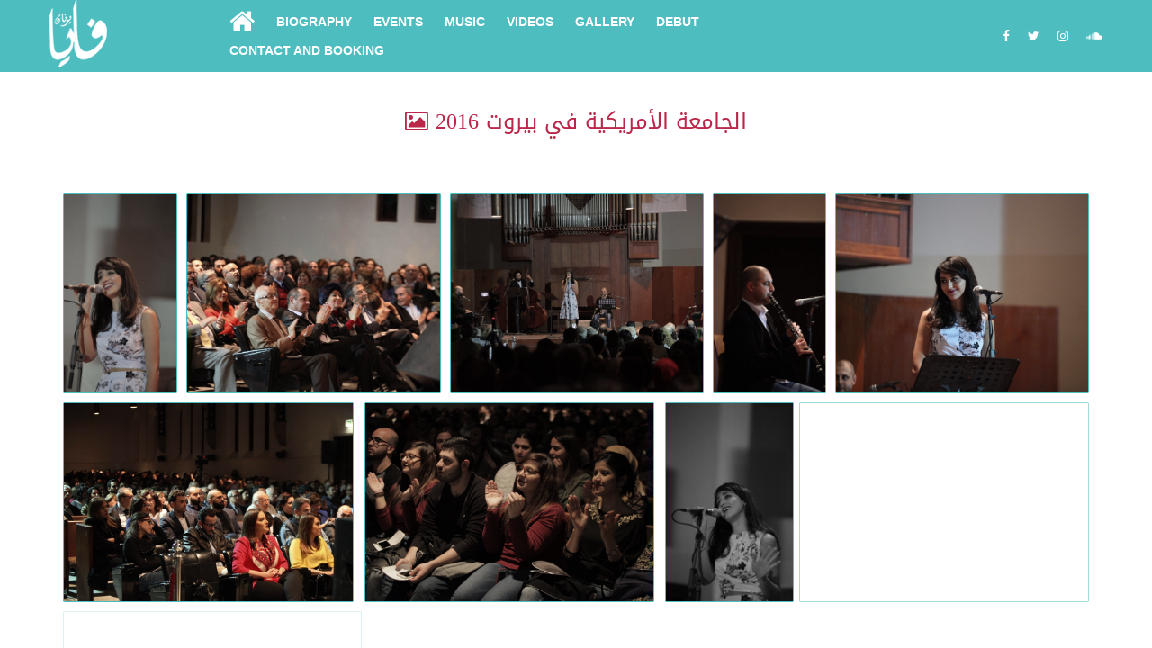

--- FILE ---
content_type: text/html; charset=UTF-8
request_url: http://faiayounan.net/images/6
body_size: 6220
content:
<!DOCTYPE html>
<!--[if lt IE 7 ]>
<html class="ie ie6" lang="en-US"> <![endif]-->
<!--[if IE 7 ]>
<html class="ie ie7" lang="en-US"> <![endif]-->
<!--[if IE 8 ]>
<html class="ie ie8" lang="en-US"> <![endif]-->
<!--[if (gte IE 9)|!(IE)]><!-->
<html lang="en-US">
<!--<![endif]-->

<meta http-equiv="content-type" content="text/html;charset=UTF-8"/>
<head>
    <meta charset="UTF-8"/>
    <meta name="csrf-token" content="i0QtXhM4W77jtoKirI8SbmoaiighNxwqZ79ei8uB" />
    <!--[if lt IE 9]>
    <script src="/assets/vendor/html5shiv.js"></script>
    <![endif]-->
    <!-- Mobile Specific Metas
    ================================================== -->
    <link rel="shortcut icon" type="image/png" href="/assets/imgs/logo_.png"/>

    <meta name="viewport" content="width=device-width, initial-scale=1.0">
    <title>Faia Younan</title>

    <link rel='stylesheet' href='/assets/vendor/bootstrap/bootstrap.css' type='text/css' media='all'/>

    <link rel='stylesheet' href='/assets/vendor/font-awesome/css/font-awesome.min.css' type='text/css' media='all'/>

    <link rel='stylesheet' href='/assets/vendor/swiper/swiper.min.css' type='text/css' media='all'/>

    <link rel='stylesheet' href='/assets/vendor/cssanimate/animate.css?ver=3.0.4' type='text/css' media='all'/>

    <link rel='stylesheet' href='http://fonts.googleapis.com/css?family=Roboto+Condensed%3A300&ver=2.0.1'
          type='text/css' media='all'/>
    <link rel='stylesheet' href='http://fonts.googleapis.com/css?family=Roboto%3A400%2C300%2C400italic%2C700&ver=2.0.1'
          type='text/css' media='all'/>

    <link rel='stylesheet' href='/assets/css/ouicreateskeleton.css' type='text/css' media='all'/>

    <link rel='stylesheet' href='/assets/css/ouicreatestyle.css' type='text/css' media='all'/>

    <link rel='stylesheet' href='/assets/css/ouicreatecustom.css' type='text/css' media='all'/>

    <!-- Base MasterSlider style sheet -->
    <link rel="stylesheet" type='text/css' media='all' href="/assets/vendor/masterslider/style/masterslider.css"/>
    <!-- Master Slider Skin -->
    <link href="/assets/vendor/masterslider/skins/default/style.css" rel='stylesheet' type='text/css' media='all'>
    <!-- Home slider style -->
    <link rel="stylesheet" href="/assets/vendor/masterslider/style/ouicreatestyle.css">
    <!-- end Master Slider -->

    <!-- FB TAGS -->

    <meta property="og:title" content="Faia Younan فايا يونان" />
    <meta property="og:description" content="مغنية سورية شابة مفعمة بالشغف تجاه القضايا المحقة والفنون والثقافة A young Syrian singer with passion for just causes, arts and culture." />
    <meta property="og:image" content="http://faiayounan.net/assets/imgs/bio/en.jpg"/>

    <!-- End FB Tags -->


    <script type='text/javascript' src='/assets/js/jquery/jquery-1.11.2.min.js'></script>
    <script type='text/javascript' src='/assets/js/jquery/jquery-migrate.min.js'></script>
    <script type='text/javascript' src='/assets/js/jquery/jquery.countdown.js'></script>
    <script type='text/javascript' src='/assets/vendor/swiper/swiper.min.js'></script>
    <script type='text/javascript' src='/assets/js/loadgo.js'></script>

    <style type="text/css" data-type="vc_shortcodes-custom-css">
        .vPadding {
            padding-top: 20px !important;
            padding-bottom: 5px !important;
        }

        #preloader {
            position: fixed;
            top: 0;
            left: 0;
            right: 0;
            bottom: 0;
            background-color: #fff;
            /* change if the mask should have another color then white */
            z-index: 100;
            /* makes sure it stays on top */
        }

        .loaderlogocontainer {
            width: 216px;
            height: 254px;
            position: absolute;
            left: 50%;
            /* centers the loading animation horizontally one the screen */
            top: 50%;
            /* centers the loading animation vertically one the screen */
            margin: -127px 0 0 -109px;
            /* is width and height divided by two */
        }
@media  only screen and (max-width: 420px) {
        footer .bottom-footer{
            line-height: 20px;
        }
}

    </style>
    <noscript>
        <style type="text/css">
            .wpb_animate_when_almost_visible {
                opacity: 1;
            }
        </style>
    </noscript>

        <link rel="stylesheet" type="text/css" href="/assets/vendor/ultimategridpro/content/global.css">
    <script type="text/javascript" src="/assets/vendor/ultimategridpro/java/FWDUGP.js"></script>

    <style type="text/css">

        /* Remove Box Sizing of Bootstrap */
        *{
            box-sizing: content-box !important;
        }

    </style>
   
</head>
<body class="home page vc_responsive">

<div id="preloader">
    <div class="loaderlogocontainer">
        <img id="loaderlogo" src="/assets/imgs/logo_.png" style="opacity:0;"/>
    </div>
</div>


<div class="main-menu-view">
        <span class="close-humberger">
            <i class="fa fa-close"></i>
        </span>
    <ul id="main-nav mobile-mobile " class="col-md-12 col-sm-12 col-xs-12">
        <li class="menu-item"><a href="/home">Home</a></li>
        <li class="menu-item"><a href="/biography">Biography</a></li>
        <li class="menu-item"><a href="/events">Events</a></li>
        <li class="menu-item"><a href="/music">Music</a></li>
        <li class="menu-item"><a href="/videos">Videos</a></li>
        <li class="menu-item"><a href="/gallery">Gallery</a></li>
        <li class="menu-item"><a href="/debut">Debut</a></li>
        <li class="menu-item"><a href="/contact-booking">Contact and Booking</a></li>
    </ul>

</div>

<!-- MAIN MENU DESKTOP -->

<section style="position:absolute;">
    <div class="wpb_column vc_column_container vc_col-sm-12">
        <div class="vc_column-inner ">
            <div class="wpb_wrapper">
                <div class="navigation">
                    <div class="container">
                        <div id="logo" class="pull-left">
                            <a href="/home"><img id="logoimg" src="/assets/imgs/logo.png" alt="Faia Logo"></a>
                        </div>
                        <button class="button-humberger-menu open-menu fa fa-bars" id="open-menu"></button>
                        <ul class="social hidden-xs pull-right">
                            <li>
                                <a href="http://facebook.com/faiayounanofficialpage" target="_blank">
                                    <i class="fa fa-facebook"></i>
                                </a>
                            </li>
                            <li>
                                <a href="http://twitter.com/faiayounan" target="_blank">
                                    <i class="fa fa-twitter"></i>
                                </a>
                            </li>
                            <li>
                                <a href="http://instagram.com/faiayo" target="_blank">
                                    <i class="fa fa-instagram"></i>
                                </a>
                            </li>
                            <li>
                                <a href="https://soundcloud.com/faia-younan" target="_blank">
                                    <i class="fa fa-soundcloud"></i>
                                </a>
                            </li>
                        </ul>
                        <div class="main-desktop-menu-view">
                            <ul id="main-nav" class="pull-right hidden-sm hidden-xs">
                                <li class="menu-item">
                                    <a style="border-bottom:none;" href="/home">
                                        <i style="font-size:30px;" class="fa fa-home" aria-hidden="true"></i>
                                    </a>
                                </li>
                                <li class="menu-item "><a href="/biography">Biography</a></li>
                                <li class="menu-item "><a href="/events">Events</a></li>
                                <li class="menu-item "><a href="/music">Music</a></li>
                                <li class="menu-item "><a href="/videos">Videos</a></li>
                                <li class="menu-item "><a href="/gallery">Gallery</a></li>
                                <li class="menu-item "><a href="/debut">Debut</a></li>
                                <li class="menu-item "><a href="/contact-booking">Contact and Booking</a></li>

                            </ul>
                        </div>
                    </div>
                </div>

            </div>
        </div>
    </div>
</section>

<!-- END MAIN MENU DESKTOP -->

<!-- SLIDE SHOW ON INDEX PAGE ONLY -->
    <!-- END OF SLIDESHOW -->

<!-- Home Page Content -->

    
<!-- END HOME PAGE CONTENT -->

<!-- Other pages Content -->
<div class="margincont" style="padding-top:80px">

    

    <section class="nocolor " style="margin-top:20px;">
        <div class="description col-md-12 col-sm-12 col-xs-12" style="direction: rtl"> <!-- padding-section /class-->
            <h2  style="direction: rtl; padding:0; font-size: 1.7em;" class="arabfont" > الجامعة الأمريكية في بيروت 2016 <i class="fa fa-picture-o" aria-hidden="true"></i></h2>
        </div>
    </section>


    <section class="nocolor" style="padding-bottom:10px; box-sizing: border-box !important;">
        <div class="container vc_col-sm-12 nobox">

                <div id="OuiCreateImages" class="OuiCreateImages" style="margin-left:15px; margin-right:15px;"></div>

                <div id="OuiPlay" style="display:none">
                    <ul data-category-name="OuiGalList" style="display:none">
                                                <li data-url="/assets/imgs/gallery/images/90.jpg">
                            <img width="300" height ="220" style="max-width:300px; width: 300px; height: 220px; max-height: 220px;" src="/assets/imgs/gallery/images/90.jpg" alt="custom alt">
                            <div data-thumbnail-extra-content="">
                            </div>
                            <div data-lightbox-desc="">
                            </div>
                        </li>
                                                <li data-url="/assets/imgs/gallery/images/91.jpg">
                            <img width="300" height ="220" style="max-width:300px; width: 300px; height: 220px; max-height: 220px;" src="/assets/imgs/gallery/images/91.jpg" alt="custom alt">
                            <div data-thumbnail-extra-content="">
                            </div>
                            <div data-lightbox-desc="">
                            </div>
                        </li>
                                                <li data-url="/assets/imgs/gallery/images/92.jpg">
                            <img width="300" height ="220" style="max-width:300px; width: 300px; height: 220px; max-height: 220px;" src="/assets/imgs/gallery/images/92.jpg" alt="custom alt">
                            <div data-thumbnail-extra-content="">
                            </div>
                            <div data-lightbox-desc="">
                            </div>
                        </li>
                                                <li data-url="/assets/imgs/gallery/images/93.jpg">
                            <img width="300" height ="220" style="max-width:300px; width: 300px; height: 220px; max-height: 220px;" src="/assets/imgs/gallery/images/93.jpg" alt="custom alt">
                            <div data-thumbnail-extra-content="">
                            </div>
                            <div data-lightbox-desc="">
                            </div>
                        </li>
                                                <li data-url="/assets/imgs/gallery/images/94.jpg">
                            <img width="300" height ="220" style="max-width:300px; width: 300px; height: 220px; max-height: 220px;" src="/assets/imgs/gallery/images/94.jpg" alt="custom alt">
                            <div data-thumbnail-extra-content="">
                            </div>
                            <div data-lightbox-desc="">
                            </div>
                        </li>
                                                <li data-url="/assets/imgs/gallery/images/95.jpg">
                            <img width="300" height ="220" style="max-width:300px; width: 300px; height: 220px; max-height: 220px;" src="/assets/imgs/gallery/images/95.jpg" alt="custom alt">
                            <div data-thumbnail-extra-content="">
                            </div>
                            <div data-lightbox-desc="">
                            </div>
                        </li>
                                                <li data-url="/assets/imgs/gallery/images/96.jpg">
                            <img width="300" height ="220" style="max-width:300px; width: 300px; height: 220px; max-height: 220px;" src="/assets/imgs/gallery/images/96.jpg" alt="custom alt">
                            <div data-thumbnail-extra-content="">
                            </div>
                            <div data-lightbox-desc="">
                            </div>
                        </li>
                                                <li data-url="/assets/imgs/gallery/images/97.jpg">
                            <img width="300" height ="220" style="max-width:300px; width: 300px; height: 220px; max-height: 220px;" src="/assets/imgs/gallery/images/97.jpg" alt="custom alt">
                            <div data-thumbnail-extra-content="">
                            </div>
                            <div data-lightbox-desc="">
                            </div>
                        </li>
                                                <li data-url="/assets/imgs/gallery/images/98.jpg">
                            <img width="300" height ="220" style="max-width:300px; width: 300px; height: 220px; max-height: 220px;" src="/assets/imgs/gallery/images/98.jpg" alt="custom alt">
                            <div data-thumbnail-extra-content="">
                            </div>
                            <div data-lightbox-desc="">
                            </div>
                        </li>
                                                <li data-url="/assets/imgs/gallery/images/99.jpg">
                            <img width="300" height ="220" style="max-width:300px; width: 300px; height: 220px; max-height: 220px;" src="/assets/imgs/gallery/images/99.jpg" alt="custom alt">
                            <div data-thumbnail-extra-content="">
                            </div>
                            <div data-lightbox-desc="">
                            </div>
                        </li>
                                                <li data-url="/assets/imgs/gallery/images/100.jpg">
                            <img width="300" height ="220" style="max-width:300px; width: 300px; height: 220px; max-height: 220px;" src="/assets/imgs/gallery/images/100.jpg" alt="custom alt">
                            <div data-thumbnail-extra-content="">
                            </div>
                            <div data-lightbox-desc="">
                            </div>
                        </li>
                                                <li data-url="/assets/imgs/gallery/images/101.jpg">
                            <img width="300" height ="220" style="max-width:300px; width: 300px; height: 220px; max-height: 220px;" src="/assets/imgs/gallery/images/101.jpg" alt="custom alt">
                            <div data-thumbnail-extra-content="">
                            </div>
                            <div data-lightbox-desc="">
                            </div>
                        </li>
                                                <li data-url="/assets/imgs/gallery/images/102.jpg">
                            <img width="300" height ="220" style="max-width:300px; width: 300px; height: 220px; max-height: 220px;" src="/assets/imgs/gallery/images/102.jpg" alt="custom alt">
                            <div data-thumbnail-extra-content="">
                            </div>
                            <div data-lightbox-desc="">
                            </div>
                        </li>
                                                <li data-url="/assets/imgs/gallery/images/103.jpg">
                            <img width="300" height ="220" style="max-width:300px; width: 300px; height: 220px; max-height: 220px;" src="/assets/imgs/gallery/images/103.jpg" alt="custom alt">
                            <div data-thumbnail-extra-content="">
                            </div>
                            <div data-lightbox-desc="">
                            </div>
                        </li>
                                            </ul>
                </div>

            </div>
    </section>

    <script>
        window.setInterval(function(){

            var $imgarr = $("#OuiCreateImages").children().children().children().children().find("img");

            if ($imgarr.last().css("-webkit-filter") == undefined || $imgarr.last().css("-webkit-filter") == 'none') {
                $imgarr.css("-webkit-filter", "grayscale(25%)");
                $imgarr.css("-moz-filter", "grayscale(25%)");
                $imgarr.css("-o-filter", "grayscale(25%)");
                $imgarr.css("filter", "grayscale(25%)");
            }

            $("#OuiCreateImages").children().children().children().hover(function(){
                var $img = $(this).find("img");
                $img.css("-webkit-filter", "grayscale(0%)");
                $img.css("-moz-filter", "grayscale(0%)");
                $img.css("-o-filter", "grayscale(0%)");
                $img.css("filter", "grayscale(0%)");

                $img.css("-webkit-transition",".35s ease-in-out");
                $img.css("-moz-transition",".35s ease-in-out");
                $img.css("-o-transition",".35s ease-in-out");

            }, function() {
                var $img = $(this).find("img");
                $img.css("-webkit-filter", "grayscale(25%)");
                $img.css("-moz-filter", "grayscale(25%)");
                $img.css("-o-filter", "grayscale(25%)");
                $img.css("filter", "grayscale(25%)");

                $img.css("-webkit-transition",".35s ease-in-out");
                $img.css("-moz-transition",".35s ease-in-out");
                $img.css("-o-transition",".35s ease-in-out");
            });


        }, 1000);

    </script>

     <script type="text/javascript">
        //FWDRLUtils.onReady(function(){

            new FWDUGP({
                //main settings
                gridType:"flexibleVertical",
                rightClickContextMenu:"default",
                instanceName:"OuiFaiaGallery",
                parentId:"OuiCreateImages",
                mainFolderPath:"/assets/vendor/ultimategridpro/content",
                gridSkinPath:"grid_skin_classic",
                lightboxSkinPath:"lightbox_skin_classic",
                playlistId:"OuiPlay",
                allCategoriesLabel:"ALL GALLERIES",
                showAllCategories:"no",
                randomizeCategories:"no",
                animateParent:"yes",
                startAtCategory:0,
                backgroundColor:"#ffffff",
                //menu settings
                menuType:"list",
                showMenu:"no",
                multipleCategorySelection:"no",
                showMenuButtonsSpacers:"no",
                showTotalThumbnailsPerCategory:"no",
                showSearchBox:"no",
                centerNoSearchFoundLabelWithMenu:"no",
                comboboxSelectorLabel:"SELECT GALLERIES",
                menuPosition:"left",
                searchLabel:"search",
                searchNotFoundLabel:"NOTHING FOUND!",
                comboboxArrowNormalColor:"#FFFFFF",
                comboboxArrowSelectedColor:"#000000",
                menuButtonSpacerWidth:1,
                menuButtonSpacerHeight:20,
                menuButtonsSapcerLeftAndRight:10,
                menuMaxWidth:920,
                menuOffsetTop:25,
                menuOffsetBottom:25,
                horizontalSpaceBetweenMenuButtons:10,
                verticalSpaceBetweenMenuButtons:10,
                //thumbnail settings
                thumbnailLoadingType:"loadmoreOnScroll",
                hideAndShowTransitionType:"scale",
                thumbanilBoxShadow:"none",
                disableThumbnails:"no",
                inverseButtonsIcons:"no",
                thumbnailBackgroundColor:"#FFFFFF",
                thumbnailBorderNormalColor:"#4EBDBF",
                thumbnailBorderSelectedColor:"#bb274a",
                howManyThumbnailsToDisplayPerSet:8,
                thumbnailsHorizontalOffset:0,
                thumbnailsVerticalOffset:50,
                thumbnailMaxWidth:300,
                thumbnailMaxHeight:220,
                horizontalSpaceBetweenThumbnails:10,
                verticalSpaceBetweenThumbnails:10,
                thumbnailBorderSize:1,
                thumbnailBorderRadius:1,
                //load more button settings
                loadMoreButtonLabel:"Load More",
                loadMoreButtonOffsetTop:25,
                loadMoreButtonOffsetBottom:25,
                //preset settings
                preset:"media",
                textVerticalAlign:"center",
                useIconButtons:"no",
                thumbnailOverlayColor:"",
                thumbnailOverlayOpacity:.3,
                thumbnailIconWidth:30,
                thumbnailIconHeight:29,
                spaceBetweenThumbanilIcons:12,
                //ligtbox settings (optional)
                facebookAppId:"213684265480896",
                buttonsAlignment:"in",
                itemBoxShadow:"none",
                descriptionWindowAnimationType:"opacity",
                descriptionWindowPosition:"bottom",
                useAsModal:"no",
                slideShowAutoPlay:"no",
                addKeyboardSupport:"yes",
                showCloseButton:"yes",
                showShareButton:"no",
                showZoomButton:"yes",
                showSlideShowButton:"yes",
                showSlideShowAnimation:"yes",
                showNextAndPrevButtons:"yes",
                showNextAndPrevButtonsOnMobile:"yes",
                showDescriptionButton:"no",
                showDescriptionByDefault:"no",
                videoShowFullScreenButton:"yes",
                videoAutoPlay:"no",
                nextVideoOrAudioAutoPlay:"yes",
                videoLoop:"no",
                audioAutoPlay:"no",
                audioLoop:"no",
                backgroundOpacity:.9,
                descriptionWindowBackgroundOpacity:.95,
                buttonsHideDelay:3,
                slideShowDelay:4,
                defaultItemWidth:640,
                defaultItemHeight:480,
                itemOffsetHeight:50,
                spaceBetweenButtons:1,
                buttonsOffsetIn:2,
                buttonsOffsetOut:5,
                itemBorderSize:0,
                itemBorderRadius:0,
                itemBackgroundColor:"#333333",
                itemBorderColor:"#333333",
                lightBoxBackgroundColor:"#000000",
                descriptionWindowBackgroundColor:"#FFFFFF",
                videoPosterBackgroundColor:"#0099FF",
                videoControllerBackgroundColor:"#FFFFFF",
                audioControllerBackgroundColor:"#FFFFFF",
                timeColor:"#000000"
            });
        //});
    </script>


</div>
<!-- Other Pages Content -->

<section>
    <footer>
        <div class="bottom-footer">
            <div class="container">
                <div class="row">
                    <div class="col-md-8 col-sm-8 col-xs-12">
                        <span style='font-size:12px;'>Website by 
                            <a href="mailto:farid.nakhle@gmail.com?Subject=Regarding%20Faia Younan's Website" target="_top" style="text-decoration: none;">Farid Nakhle</a>.
                        </span>
                        <span>
                            &copy; 2026 Faia Younan. All rights reserved.
                        </span>
                    </div>
                    <div class="col-md-4 col-sm-4 pull-right hidden-xs">
                        <ul class="social-link">
                            <li><a href="http://facebook.com/faiayounanofficialpage" target="_blank"><i class="fa fa-facebook"></i></a></li>
                            <li><a href="http://twitter.com/faiayounan" target="_blank"><i class="fa fa-twitter"></i></a></li>
                            <!--<li><a href="http://plus.google.com/" target="_blank"><i class="fa fa-google-plus"></i></a></li>-->
                            <li><a href="http://instagram.com/faiayo" target="_blank"><i class="fa fa-instagram"></i></a></li>
                            <li>
                                <a href="https://soundcloud.com/faia-younan" target="_blank">
                                    <i class="fa fa-soundcloud"></i>
                                </a>
                            </li>
                        </ul>
                    </div>
                </div>
            </div>
        </div>
    </footer>
</section>

<div id="oui-go-top">
    <i class="fa fa-angle-up"></i>
</div>

<script type="text/javascript">
    (function ($) {
        'use strict';
        $('#oui-go-top').click(function () {
            $("html, body").animate({ scrollTop: 0 }, 1000);
        });
        $(window).scroll(function () {
            if ($(this).scrollTop() < 250) {
                $('#oui-go-top').fadeOut();
            } else {
                $('#oui-go-top').fadeIn();
            }
        });
    })(jQuery)
</script>


<script type='text/javascript' src='/assets/vendor/bootstrap/bootstrap.min.js'></script>
<script type='text/javascript' src='/assets/vendor/jquery.jplayer.js'></script>
<script type='text/javascript' src='/assets/vendor/jplayer.playlist.min.js'></script>
<script type='text/javascript' src='/assets/js/ouistickmenu.js'></script>
<script type='text/javascript' src='/assets/js/ouicreate.js'></script>
<!-- master slider -->
<script type='text/javascript' src='/assets/vendor/masterslider/jquery.easing.min.js'></script>
<script type='text/javascript' src='/assets/vendor/masterslider/masterslider.min.js'></script>
<!-- end MS -->

<!-- ANALYTICS -->
<script>
  (function(i,s,o,g,r,a,m){i['GoogleAnalyticsObject']=r;i[r]=i[r]||function(){
  (i[r].q=i[r].q||[]).push(arguments)},i[r].l=1*new Date();a=s.createElement(o),
  m=s.getElementsByTagName(o)[0];a.async=1;a.src=g;m.parentNode.insertBefore(a,m)
  })(window,document,'script','https://www.google-analytics.com/analytics.js','ga');

  ga('create', 'UA-76952757-1', 'auto');
  ga('send', 'pageview');

</script>

</body>

</html>

--- FILE ---
content_type: text/css
request_url: http://faiayounan.net/assets/css/ouicreateskeleton.css
body_size: 205955
content:
@charset "UTF-8";
@font-face {
  font-family: 'Conv_againts';
  src: url("../fonts/againts.eot");
  src: local("☺"), url("../fonts/againts.woff") format("woff"), url("../fonts/againts.ttf") format("truetype"), url("../fonts/againts.svg") format("svg");
  font-weight: normal;
  font-style: normal;
}

/*Reset vituar composer default css*/
.vc_row {
  margin-left: 0px !important;
  margin-right: 0px !important;
  padding-left: 0px !important;
  padding-right: 0px !important;
}

.vc_row, .vc_col-xs-1, .vc_col-sm-1, .vc_col-md-1, .vc_col-lg-1, .vc_col-xs-2, .vc_col-sm-2, .vc_col-md-2, .vc_col-lg-2, .vc_col-xs-3, .vc_col-sm-3, .vc_col-md-3, .vc_col-lg-3, .vc_col-xs-4, .vc_col-sm-4, .vc_col-md-4, .vc_col-lg-4, .vc_col-xs-5, .vc_col-sm-5, .vc_col-md-5, .vc_col-lg-5, .vc_col-xs-6, .vc_col-sm-6, .vc_col-md-6, .vc_col-lg-6, .vc_col-xs-7, .vc_col-sm-7, .vc_col-md-7, .vc_col-lg-7, .vc_col-xs-8, .vc_col-sm-8, .vc_col-md-8, .vc_col-lg-8, .vc_col-xs-9, .vc_col-sm-9, .vc_col-md-9, .vc_col-lg-9, .vc_col-xs-10, .vc_col-sm-10, .vc_col-md-10, .vc_col-lg-10, .vc_col-xs-11, .vc_col-sm-11, .vc_col-md-11, .vc_col-lg-11, .vc_col-xs-12, .vc_col-sm-12, .vc_col-md-12, .vc_col-lg-12, .vc_column_container > .vc_column-inner {
  padding-left: 0px !important;
  padding-right: 0px !important;
}

.vc_non_responsive .vc_row .vc_col-sm-1 {
  padding-left: 0px !important;
  padding-right: 0px !important;
}

.vc_non_responsive .vc_row .vc_col-sm-2 {
  padding-left: 0px !important;
  padding-right: 0px !important;
}

.vc_non_responsive .vc_row .vc_col-sm-3 {
  padding-left: 0px !important;
  padding-right: 0px !important;
}

.vc_non_responsive .vc_row .vc_col-sm-4 {
  padding-left: 0px !important;
  padding-right: 0px !important;
}

.vc_non_responsive .vc_row .vc_col-sm-5 {
  padding-left: 0px !important;
  padding-right: 0px !important;
}

.vc_non_responsive .vc_row .vc_col-sm-6 {
  padding-left: 0px !important;
  padding-right: 0px !important;
}

.vc_non_responsive .vc_row .vc_col-sm-7 {
  padding-left: 0px !important;
  padding-right: 0px !important;
}

.vc_non_responsive .vc_row .vc_col-sm-8 {
  padding-left: 0px !important;
  padding-right: 0px !important;
}

.vc_non_responsive .vc_row .vc_col-sm-9 {
  padding-left: 0px !important;
  padding-right: 0px !important;
}

.vc_non_responsive .vc_row .vc_col-sm-10 {
  padding-left: 0px !important;
  padding-right: 0px !important;
}

.vc_non_responsive .vc_row .vc_col-sm-11 {
  padding-left: 0px !important;
  padding-right: 0px !important;
}

.vc_non_responsive .vc_row .vc_col-sm-12 {
  padding-left: 0px !important;
  padding-right: 0px !important;
}

.stars {
  display: none !important;
}

input.input-text {
  padding: 5px;
}

.woocommerce #respond input#submit {
  position: relative !important;
  margin-top: 30px !important;
  left: 50%;
  right: auto;
  -webkit-transform: translateX(-50%);
  -moz-transform: translateX(-50%);
  -ms-transform: translateX(-50%);
  -o-transform: translateX(-50%);
  transform: translateX(-50%);
  color: #fff !important;
}

@media only screen and (max-width: 767px) {
  .woocommerce #respond input#submit {
    margin-bottom: 20px;
  }
}

.woocommerce #respond input#submit.alt, .woocommerce a.button.alt, .woocommerce button.button.alt, .woocommerce input.button.alt {
  padding-left: 25px;
  padding-right: 25px;
  float: left;
}

.faia-bio-imgwrap img {
  max-width: 100%;
  height: auto;
}

/* --------------------------------

Primary style


/**
* Table of Contents:
1 Humberger button style
2. Some button for page
3. Slider controll
4. Popup
5. Pagging slider
6 Section
7 Player and slider
8 Navigation
9 Album
10 Nexttour and ticket
11 Twiter message
12 News
13 Gallery
14 About
15 Member
16 Footer
18. Dj Page
19. Shorcode Cake show
20. shortcode Instagram
21. Shortcode gallery horizontal
22. Shortcode musicshow
23. Shortcode musicshow
24 Shortcode musicshow
------------------------*/
body {
  /*font-family: 'Roboto', sans-serif; farid*/
  font-family: "Trebuchet MS", Helvetica, sans-serif;
  font-size: 14px;
  overflow-x: hidden !important;
  position: relative;
  -webkit-font-smoothing: antialiased;
  -moz-osx-font-smoothing: grayscale;
}

@media only screen and (max-width: 767px) {
  body {
    font-size: 13px;
  }
}

@media only screen and (max-width: 767px) {
  .container {
    width: 100% !important;
  }
}

.text-white {
  color: #fff;
}

.text-white a {
  color: #fff;
}

.oui-center {
  text-align: center;
}

.padding-section {
  padding-top: 115px;
}

.vc_icon_element-inner:hover * {
  color: #1ba3d9 !important;
}

.text-light {
  font-weight: 300 !important;
  font-size: 1.28571em;
  line-height: 30px !important;
}

.text-light p {
  margin-bottom: 15px;
}

.container.contain_default {
  padding-bottom: 15px;
}

.container.contain_default a {
  color: #252525;
}

.container.contain_default a:hover {
  text-decoration: underline;
}

.clear-title {
  float: left;
  width: 100%;
  margin-bottom: 30px !important;
  clear: both;
}

.clear-thumbs {
  float: left;
  width: 100%;
  height: 50px;
}

.gray-style a {
  color: #959595;
}

.is-fixed {
  position: fixed !important;
  z-index: 9999999;
  top: -80px;
  z-index: 100;
}

.hugo-height30 {
  float: left;
  width: 100%;
  height: 30px;
}

.is-visible {
  -webkit-transform: translate3d(0, 100%, 0);
  -moz-transform: translate3d(0, 100%, 0);
  -ms-transform: translate3d(0, 100%, 0);
  -o-transform: translate3d(0, 100%, 0);
  transform: translate3d(0, 100%, 0);
  -webkit-transition: -webkit-transform 0.3s;
  -moz-transition: -moz-transform 0.3s;
  transition: transform 0.3s;
}

/*1 Humberger button style*/
/*Css for humberger button*/
.button-humberger-menu {
  display: none;
  float: right;
  border: none;
  color: #000;
  width: 50px;
  height: 50px;
  background: transparent;
  font-size: 1.142857143em;
  top: 50%;
  bottom: auto;
  -webkit-transform: translateY(-50%);
  -moz-transform: translateY(-50%);
  -ms-transform: translateY(-50%);
  -o-transform: translateY(-50%);
  transform: translateY(-50%);
  position: relative;
}

.button-humberger-menu.btn-show {
  display: block !important;
  position: absolute;
  z-index: 999999999999;
  right: 30px;
  top: 50px;
}

@media only screen and (max-width: 1000px) {
  .button-humberger-menu {
    display: block;
    float: right;
    position: relative;
    z-index: 99999;
  }
}

@media only screen and (max-width: 1025px) {
  font-size: 13px;
}

.comming-soon {
  display: block;
  width: 100%;
  height: 100%;
}

a {
  color: #1ba3d9;
}

*:focus {
  outline: none;
  outline-style: none;
}

@media only screen and (max-width: 767px) {
  img {
    max-width: 100%;
  }
}

.subcribe-input::-webkit-input-placeholder {
  color: #fff !important;
}

.subcribe-input::-moz-placeholder {
  color: #fff !important;
}

.subcribe-input:-moz-placeholder {
  color: #fff !important;
}

.subcribe-input:-ms-input-placeholder {
  color: #fff !important;
}

@media only screen and (max-width: 767px) {
  .container {
    width: 100% !important;
    padding-left: 15px;
    padding-right: 15px;
  }
}

/*2. Some button for page*/
/*Button submit form when click contact*/
.btn-submit {
  transition: all 0.3s;
  -webkit-transition: all 0.3s;
}

.btn-submit.loading:after {
  content: "\f110";
  font-family: 'FontAwesome';
  margin-left: 5px;
  -webkit-animation: fa-spin 1s infinite steps(8);
  animation: fa-spin 1s infinite steps(8);
}

.btn-submit.success-form {
  background: gray;
}

.btn-submit.success-form:after {
  content: "\f00c";
  font-family: 'FontAwesome';
  margin-left: 5px;
}

.wpb_row, .wpb_column {
  margin-bottom: 0px !important;
}

.title-page {
  font-size: 32px;
  margin-bottom: 10px;
}

/*Go top button*/
#oui-go-top {
    display: none;
    width: 50px;
    height: 50px;
    text-align: center;
    line-height: 50px;
    font-size: 2em;
    color: #FFFFFF;
    position: fixed;
    left: 95%;
    top: 89%;
    border-radius: 50%;
    background: #4EBDBF;
    box-shadow: 1px 1px 10px rgba(0, 0, 0, 0.3);
    cursor: pointer;
    transition: all 0.5s;
    -webkit-transition: all 0.5s;
    z-index: 9999999;
}

#oui-go-top:hover {
  box-shadow: 1px 1px 10px rgba(0, 0, 0, 0.8);
}

@media only screen and (max-width: 767px) {
  #oui-go-top {
    left: 80%;
  }
}

/*3. Slider controll*/
/*Css for custom slider control*/
.control-slider {
  position: absolute;
  top: 23%;
  z-index: 9999;
  cursor: pointer;
  color: #252525;
}

.control-slider.left {
  left: -25px;
}

.control-slider.right {
  right: -25px;
}

.control-slider.swiper-button-disabled {
  color: #959595;
}

@media only screen and (max-width: 1025px) {
  .control-slider {
    display: none;
  }
}


.submit, .button-active {
  height: 40px;
  left: 50%;
  right: auto;
  -webkit-transform: translateX(-50%);
  -moz-transform: translateX(-50%);
  -ms-transform: translateX(-50%);
  -o-transform: translateX(-50%);
  transform: translateX(-50%);
  border: none;
  display: inline-block;
  color: #fff;
  font-weight: bold;
  width: 20%;
  position: relative;
  margin-top: 30px;
}

.b-button {
  display: block;
  font-family: 'Roboto', sans-serif;
  font-weight: 700;
  float: left;
  color: #fff;
  text-align: center;
}

@media only screen and (min-width: 767px) {
  .b-button {
    line-height: 40px !important;
    padding: 0 25px !important;
    height: 40px !important;
  }
}

.b-button:hover {
  color: #fff;
}

.button-border {
  border: 2px solid #fff;
}

@media only screen and (max-width: 767px) {
  .button-border {
    border: 1px solid #fff;
  }
}

.ouicreate-button, .woocommerce #respond input#submit.alt, .woocommerce a.button.alt, .woocommerce button.button.alt, .woocommerce input.button.alt, .submit, .button-active, .b-button, .button-border, .button-gradient, .ouicreate-form .ouicreate-contact li button, .form-comment .ouicreate-contact li button, .comment-form #submit, .navigation ul#main-nav li:hover, .navigation ul#main-nav li.active, .navigation ul#main-nav li.current-menu-item, .detail-album .button-buy, .news-categories-standard .list-news li .btn-readmore, .woocommerce #respond input#submit {
  border-radius: 100px;
  text-transform: uppercase;
  text-align: center;
}

.hover, .feature-news .ouicreate-features .feature-list li:hover, .news-categories-standard .list-news li:hover, .news-categories-standard .right-widget.recent-posts ul li:hover {
  box-shadow: 1px 2px 30px rgba(0, 0, 0, 0.2) !important;
}

.cancel {
  background: #e5e5e5;
  border-color: #e5e5e5;
}

.twitterlayout-hor .content-size, .twitterlayout-hor .twitter-message, .twitterlayout-hor .twitter-message .swiper-container {
  width: 1170px;
}

@media only screen and (max-width: 1025px) {
  .twitterlayout-hor .content-size, .twitterlayout-hor .twitter-message, .twitterlayout-hor .twitter-message .swiper-container {
    width: 970px;
  }
}

@media only screen and (max-width: 780px) {
  .twitterlayout-hor .content-size, .twitterlayout-hor .twitter-message, .twitterlayout-hor .twitter-message .swiper-container {
    width: 750px;
  }
}

@media only screen and (max-width: 767px) {
  .twitterlayout-hor .content-size, .twitterlayout-hor .twitter-message, .twitterlayout-hor .twitter-message .swiper-container {
    width: 100%;
  }
}

/*Button clidk to play on detail album*/
.click-to-play img {
  width: 270px;
  height: 270px;
}

.click-to-play .ouicreate-plus {
  cursor: pointer;
}

/*4. Popup */
/*Css for modal dialog gallery section*/
.modal-dialog {
  background: #000;
  background: transparent;
}

.modal-dialog.ouicreate-gallery-video {
  width: 780px;
}

@media only screen and (max-width: 780px) {
  .modal-dialog.ouicreate-gallery-video {
    width: 89%;
  }
}

.modal-dialog.ouicreate-gallery-video .modal-content {
  height: 450px;
}

.modal-dialog.ouicreate-gallery-image {
  width: 780px;
}

@media only screen and (max-width: 780px) {
  .modal-dialog.ouicreate-gallery-image {
    width: 89%;
  }
}

.modal-dialog.ouicreate-gallery-image img {
  width: 100%;
}

.modal-dialog .modal-content {
  border: none;
}

.modal-dialog .modal-content .modal-header .close {
  position: absolute;
  right: -21px;
  top: 0px;
  font-size: 1.5em;
}

.modal-dialog .modal-body {
  width: auto;
  height: auto;
  position: relative;
  text-align: center;
}

.modal-dialog .modal-body img {
  max-width: 100%;
}

.modal-dialog .modal-body iframe {
  width: 780px !important;
  height: 450px !important;
}

@media only screen and (max-width: 780px) {
  .modal-dialog .modal-body iframe {
    width: 100% !important;
  }
}

.modal-dialog .modal-body .ouicreate-arrg {
  position: relative;
  left: 50%;
  right: auto;
  -webkit-transform: translateX(-50%);
  -moz-transform: translateX(-50%);
  -ms-transform: translateX(-50%);
  -o-transform: translateX(-50%);
  transform: translateX(-50%);
  width: 0px;
  height: 0px;
  border-left: '50px' solid transparent;
  border-right: '50px' solid transparent;
  border-bottom: '50px' solid '#2f2f2f';
}

.modal-dialog .modal-body .ouicreate-back, .modal-dialog .modal-body .ouicreate-next {
  position: absolute;
  width: 25%;
  height: 100%;
  background: transparent;
  top: 0px;
  cursor: pointer;
}

.modal-dialog .modal-body .ouicreate-back {
  left: 0px;
}

.modal-dialog .modal-body .ouicreate-next {
  right: 0px;
}

/*5. Pagging slider*/
/*This css for pagging slider*/
.paging-slider {
  height: 30px;
  display: inline-block;
  position: relative;
  left: 50%;
  right: auto;
  -webkit-transform: translateX(-50%);
  -moz-transform: translateX(-50%);
  -ms-transform: translateX(-50%);
  -o-transform: translateX(-50%);
  transform: translateX(-50%);
  z-index: 99;
}

.paging-slider .swiper-pagination-bullet {
  background: #959595;
  float: left;
  margin-right: 6px;
  margin-left: 6px;
  cursor: pointer;
}

.paging-slider .swiper-pagination-bullet:hover, .paging-slider .swiper-pagination-bullet.swiper-pagination-bullet-active {
  background: #252525;
}

/*Button when you hover on album items or on image of gallery section*/
.ouicreate-plus {
  position: absolute;
  width: 50px;
  height: 50px;
  background: rgba(0, 0, 0, 0.5);
  text-align: center;
  line-height: 50px;
  border-radius: 50%;
  color: #fff;
  left: 50%;
  top: 50%;
  bottom: auto;
  right: auto;
  -webkit-transform: translateX(-50%) translateY(-50%);
  -moz-transform: translateX(-50%) translateY(-50%);
  -ms-transform: translateX(-50%) translateY(-50%);
  -o-transform: translateX(-50%) translateY(-50%);
  transform: translateX(-50%) translateY(-50%);
}

.ouicreate-plus:hover {
  background: rgba(0, 0, 0, 0.8);
}

/*Feature image albums*/
img.ouicreate-feature-album {
  width: 270px;
}

.swiper-wrapper {
  float: left;
  width: 100%;
  height: 100%;
}

/*6 Section*/
/*Some Css for section*/
section {
  float: left;
  width: 100%;
  height: auto;
  position: relative;
}

section.container {
  width: 1170px !important;
  float: none !important;
}

section.section-menu-active {
  position: relative;
  right: 250px;
  overflow: hidden !important;
}

/*Main menu on desktop*/
.main-menu-view {
  display: none;
}

.navigation {
/* farid */ 
  background: #4EBDBF;
  z-index: 90;
}

#open-humberger-menu {
  display: block;
  position: absolute;
  z-index: 90;
}

.main-menu-view {
  position: fixed;
  right: 0px;
  padding: 10px;
  height: 100vh;
  width: 250px;
  background: #252525;
  color: #fff;
  display: none;
  overflow-y: scroll;
  transition: all 0.5s;
  -webkit-transition: all 0.5s;
}

.main-menu-view > ul {
  padding-top: 60px;
  padding-bottom: 60px;
}

.main-menu-view .close-humberger {
  position: absolute;
  top: 20px;
  right: 20px;
  width: 50px;
  height: 50px;
  line-height: 50px;
  text-align: center;
  font-size: 1.42857em;
  cursor: pointer;
  z-index: 999;
}

.main-menu-view.mobile-show {
  display: block;
  z-index: 999999;
}

.main-menu-view.mobile-show ul {
  list-style: none;
  float: left;
  padding-left: 20px;
}

.main-menu-view.mobile-show ul li {
  float: left;
  width: 100%;
  min-height: 30px;
  line-height: 30px;
  border-bottom: 1px solid rgba(255, 255, 255, 0.5);
}

.main-menu-view.mobile-show ul li:hover {
  border-color: #4EBDBF;
}

.main-menu-view.mobile-show ul li:hover > a {
  color: #4EBDBF;
}

.main-menu-view.mobile-show ul li:hover > ul {
  border-color: #4EBDBF;
}

.main-menu-view.mobile-show ul li:hover > ul li:hover {
  border-color: #4EBDBF;
}

.main-menu-view.mobile-show ul li:last-child {
  border-bottom: none;
}

.main-menu-view.mobile-show ul li .sub-menu li:last-child {
  border-bottom: 1px solid rgba(255, 255, 255, 0.5);
}

.main-menu-view.mobile-show ul li.menu-item-has-children {
  border-bottom: none;
}

.main-menu-view.mobile-show ul li a {
  color: #fff;
  text-transform: uppercase;
}

.main-menu-view.mobile-show ul li a:hover {
  color: #4EBDBF;
}

.main-menu-view.mobile-show ul li ul {
  padding-left: 15px;
  float: left;
  width: 100%;
  border-top: 1px solid rgba(255, 255, 255, 0.5);
}

.main-menu-view.mobile-show ul li ul li:last-child {
  border-bottom: none;
}

/*Color and style of tags elements*/
.ouicreate-tags {
  float: left;
  width: 100%;
  height: auto;
  border-bottom: 1px solid #ccc;
  padding-bottom: 30px;
  margin-top: 30px;
  position: relative;
}

.ouicreate-tags ul {
  list-style: none;
  display: inline-block;
  padding-left: 0;
  margin-bottom: 0;
  top: 50%;
  bottom: auto;
  -webkit-transform: translateY(-50%);
  -moz-transform: translateY(-50%);
  -ms-transform: translateY(-50%);
  -o-transform: translateY(-50%);
  transform: translateY(-50%);
}

@media only screen and (min-width: 780px) {
  .ouicreate-tags ul {
    max-width: 60%;
  }
}

@media only screen and (max-width: 780px) {
  .ouicreate-tags ul {
    width: 100%;
    margin-bottom: 15px;
  }
}

.ouicreate-tags ul:first-child li {
  margin-right: 15px;
  line-height: 50px;
  float: left;
}

.ouicreate-tags ul:first-child li:last-child {
  margin-right: 0;
}

.ouicreate-tags ul:first-child li:first-child {
  font-weight: bold;
}

.ouicreate-tags ul:first-child li a {
  color: #666;
  padding: 7px 20px;
  border: 2px solid #ccc;
  border-radius: 50px;
}

.ouicreate-tags ul:first-child li a:hover {
  color: #fff;
  padding: 12px 22px;
  border: none;
}

.ouicreate-tags ul li {
  color: #666;
  display: inline;
}

.ouicreate-tags ul:last-child {
  top: 50%;
  bottom: auto;
  -webkit-transform: translateY(-50%);
  -moz-transform: translateY(-50%);
  -ms-transform: translateY(-50%);
  -o-transform: translateY(-50%);
  transform: translateY(-50%);
}

@media only screen and (max-width: 780px) {
  .ouicreate-tags ul:last-child {
    margin-top: 10px;
    margin-bottom: 0px;
  }
}

.ouicreate-tags ul:last-child li {
  position: relative;
  margin-right: 53px;
}

@media only screen and (max-width: 780px) {
  .ouicreate-tags ul:last-child li {
    float: right;
  }
  .ouicreate-tags ul:last-child li:first-child {
    margin-right: 30px;
  }
}

.ouicreate-tags ul:last-child li span {
  position: absolute;
  padding: 2px 5px;
  border-radius: 50px;
  background: #f0f0f0;
  color: #959595;
  font-size: 0.714285714em;
  top: -21px;
  left: 15px;
}

.ouicreate-tags ul:last-child li:first-child i {
  color: #cc2129;
}

.ouicreate-tags ul:last-child li:nth-child(2) i {
  color: #00c8fa;
}

.ouicreate-tags ul:last-child li:nth-child(3) i {
  color: #004689;
}

.ouicreate-tags ul:last-child li:last-child i {
  color: #df6c6e;
}

/*Total css of form here*/
.ouicreate-form, .form-comment {
  float: left;
  height: auto;
  width: 100%;
  position: relative;
}

.ouicreate-form .success-form-message, .form-comment .success-form-message {
  position: absolute;
  padding: 10px 30px;
  background: rgba(0, 128, 0, 0.5);
  color: #fff;
  font-size: 1em;
  left: 50%;
  top: 50%;
  bottom: auto;
  right: auto;
  -webkit-transform: translateX(-50%) translateY(-50%);
  -moz-transform: translateX(-50%) translateY(-50%);
  -ms-transform: translateX(-50%) translateY(-50%);
  -o-transform: translateX(-50%) translateY(-50%);
  transform: translateX(-50%) translateY(-50%);
  top: 30%;
  transition: all 0.5s;
  -webkit-transition: all 0.5s;
  border-radius: 50px;
  opacity: 0;
  cursor: pointer;
}

.ouicreate-form .success-form-message.active, .form-comment .success-form-message.active {
  z-index: 999;
  opacity: 1;
}

.ouicreate-form .success-form-message.error, .form-comment .success-form-message.error {
  background: rgba(255, 0, 0, 0.5);
}

.ouicreate-form.form-contact2, .form-comment.form-contact2 {
  padding-top: 73px;
}

.ouicreate-form.form-contact2 .contact-content, .form-comment.form-contact2 .contact-content {
  margin-bottom: 5px;
}

.ouicreate-form .contact-content, .form-comment .contact-content {
  margin-top: 0px;
  color: #262626;
  margin-bottom: 50px;
}

.ouicreate-form .txt-contact, .form-comment .txt-contact {
  width: 47%;
  margin-right: 6%;
}

@media only screen and (max-width: 767px) {
  .ouicreate-form .txt-contact, .form-comment .txt-contact {
    margin: 0px;
    width: 100%;
    margin-bottom: 30px;
  }
}

.ouicreate-form .txt-contact:nth-child(even), .form-comment .txt-contact:nth-child(even) {
  margin-right: 0px;
  float: right;
}

.ouicreate-form li, .form-comment li {
  list-style: none;
}

.ouicreate-form li textarea, .form-comment li textarea {
  float: left;
  width: 100%;
  resize: none;
  border: 2px solid #252525;
  background: transparent;
  font-weight: bold;
}

.ouicreate-form li textarea:focus, .form-comment li textarea:focus {
  border-color: #1ba3d9;
}

.ouicreate-form li textarea::-webkit-input-placeholder, .form-comment li textarea::-webkit-input-placeholder {
  color: #252525;
}

.ouicreate-form li textarea::-moz-placeholder, .form-comment li textarea::-moz-placeholder {
  color: #252525;
}

.ouicreate-form li textarea:-moz-placeholder, .form-comment li textarea:-moz-placeholder {
  color: #252525;
}

.ouicreate-form li textarea:-ms-input-placeholder, .form-comment li textarea:-ms-input-placeholder {
  color: #252525;
}

.ouicreate-form .ouicreate-contact, .form-comment .ouicreate-contact {
  float: left;
  list-style: none;
  padding-left: 0;
  margin-bottom: 0;
}

.form-center {
  left: 50%;
  right: auto;
  -webkit-transform: translateX(-50%);
  -moz-transform: translateX(-50%);
  -ms-transform: translateX(-50%);
  -o-transform: translateX(-50%);
  transform: translateX(-50%);
  position: relative;
}

.ouicreate-form .ouicreate-contact *, .form-comment .ouicreate-contact * {
  transition: all 0.5s;
  -webkit-transition: all 0.5s;
}

.ouicreate-form .ouicreate-contact textarea, .form-comment .ouicreate-contact textarea {
  resize: none;
  height: 95px;
  padding-top: 5px;
  width: 100%;
}

.ouicreate-form .ouicreate-contact li, .form-comment .ouicreate-contact li {
  float: left;
  list-style: none;
  padding-left: 5px;
  padding-right: 5px;
  margin-bottom: 10px;
}

@media only screen and (max-width: 767px) {
  .ouicreate-form .ouicreate-contact li, .form-comment .ouicreate-contact li {
    padding-left: 0px;
    padding-right: 0px;
  }
}

.ouicreate-form .ouicreate-contact li:before, .form-comment .ouicreate-contact li:before {
  font-family: 'FontAwesome';
  position: absolute;
  top: 12px;
  left: 20px;
  color: #252525;
}

.ouicreate-form .ouicreate-contact li:first-child:before, .form-comment .ouicreate-contact li:first-child:before {
  content: '\f0e0';
}

.ouicreate-form .ouicreate-contact li:nth-child(2):before, .form-comment .ouicreate-contact li:nth-child(2):before {
  content: '\f007';
}

.ouicreate-form .ouicreate-contact li:nth-child(3):before, .form-comment .ouicreate-contact li:nth-child(3):before {
  top: 6px;
  content: '\f075';
}

.ouicreate-form .ouicreate-contact li input[type="text"], .ouicreate-form .ouicreate-contact li textarea, .form-comment .ouicreate-contact li input[type="text"], .form-comment .ouicreate-contact li textarea {
  width: 100%;
  border-radius: 0px;
  float: left;
  padding-right: 20px;
  border: 2px solid #252525;
  background: transparent;
  padding-left: 35px;
  font-weight: bold;
}

.ouicreate-form .ouicreate-contact li input[type="text"]:focus, .ouicreate-form .ouicreate-contact li textarea:focus, .form-comment .ouicreate-contact li input[type="text"]:focus, .form-comment .ouicreate-contact li textarea:focus {
  border-color: #4EBDBF;
}

.ouicreate-form .ouicreate-contact li input[type="text"]::-webkit-input-placeholder, .ouicreate-form .ouicreate-contact li textarea::-webkit-input-placeholder, .form-comment .ouicreate-contact li input[type="text"]::-webkit-input-placeholder, .form-comment .ouicreate-contact li textarea::-webkit-input-placeholder {
  color: #252525;
}

.ouicreate-form .ouicreate-contact li input[type="text"]::-moz-placeholder, .ouicreate-form .ouicreate-contact li textarea::-moz-placeholder, .form-comment .ouicreate-contact li input[type="text"]::-moz-placeholder, .form-comment .ouicreate-contact li textarea::-moz-placeholder {
  color: #252525;
}

.ouicreate-form .ouicreate-contact li input[type="text"]:-moz-placeholder, .ouicreate-form .ouicreate-contact li textarea:-moz-placeholder, .form-comment .ouicreate-contact li input[type="text"]:-moz-placeholder, .form-comment .ouicreate-contact li textarea:-moz-placeholder {
  color: #252525;
}

.ouicreate-form .ouicreate-contact li input[type="text"]:-ms-input-placeholder, .ouicreate-form .ouicreate-contact li textarea:-ms-input-placeholder, .form-comment .ouicreate-contact li input[type="text"]:-ms-input-placeholder, .form-comment .ouicreate-contact li textarea:-ms-input-placeholder {
  color: #252525;
}

.ouicreate-form .ouicreate-contact li input, .form-comment .ouicreate-contact li input {
  height: 45px;
  font-weight: bold;
  color: #252525;
}

.ouicreate-form .ouicreate-contact li button, .form-comment .ouicreate-contact li button {
  height: 50px;
  width: 23%;
  position: relative;
  left: 50%;
  right: auto;
  -webkit-transform: translateX(-50%);
  -moz-transform: translateX(-50%);
  -ms-transform: translateX(-50%);
  -o-transform: translateX(-50%);
  transform: translateX(-50%);
  border: none;
  display: inline-block;
  color: #fff;
  font-weight: bold;
  margin-top: 20px;
  min-width: 170px;
}

@media only screen and (max-width: 767px) {
  .ouicreate-form .ouicreate-contact li button, .form-comment .ouicreate-contact li button {
    width: 50%;
  }
}

.ouicreate-form .ouicreate-contact.ouicreate-comment-form, .form-comment .ouicreate-contact.ouicreate-comment-form {
  margin-top: 30px;
}

.ouicreate-form .ouicreate-contact.ouicreate-comment-form li:first-child, .ouicreate-form .ouicreate-contact.ouicreate-comment-form li:nth-child(3), .form-comment .ouicreate-contact.ouicreate-comment-form li:first-child, .form-comment .ouicreate-contact.ouicreate-comment-form li:nth-child(3) {
  padding-left: 0px !important;
}

.ouicreate-form .ouicreate-contact.ouicreate-comment-form li:nth-child(3), .ouicreate-form .ouicreate-contact.ouicreate-comment-form li:nth-child(2), .form-comment .ouicreate-contact.ouicreate-comment-form li:nth-child(3), .form-comment .ouicreate-contact.ouicreate-comment-form li:nth-child(2) {
  padding-right: 0px !important;
}

/*Css for comment form*/
.ouicreate-comment, #reviews {
  float: left;
  width: 100%;
  height: auto;
  margin-top: 30px;
}

.ouicreate-comment .title-comment, .ouicreate-comment h2, #reviews .title-comment, #reviews h2 {
  color: #252525;
  font-size: 2.142857143em;
  font-weight: 300;
}

.ouicreate-comment .sub-list-comment, #reviews .sub-list-comment {
  margin: 0px !important;
}

.ouicreate-comment .sub-list-comment li, #reviews .sub-list-comment li {
  background: #fafafa;
  box-shadow: 1px 5px 20px rgba(0, 0, 0, 0.1);
  margin-left: 60px;
}

.ouicreate-comment .list-comment, .ouicreate-comment .sub-list-comment, .ouicreate-comment .commentlist, #reviews .list-comment, #reviews .sub-list-comment, #reviews .commentlist {
  float: left;
  width: 100%;
  height: auto;
  padding-left: 0;
  margin-bottom: 0;
  list-style: none;
  margin-top: 60px;
}

.ouicreate-comment .list-comment li, .ouicreate-comment .list-comment .comment_container, .ouicreate-comment .sub-list-comment li, .ouicreate-comment .sub-list-comment .comment_container, .ouicreate-comment .commentlist li, .ouicreate-comment .commentlist .comment_container, #reviews .list-comment li, #reviews .list-comment .comment_container, #reviews .sub-list-comment li, #reviews .sub-list-comment .comment_container, #reviews .commentlist li, #reviews .commentlist .comment_container {
  float: left;
  width: 100%;
  height: auto;
  margin-bottom: 45px;
  position: relative;
  padding: 48px 20px 20px 20px;
  background: #fafafa;
  box-shadow: 1px 5px 20px rgba(0, 0, 0, 0.1);
}

.ouicreate-comment .list-comment li img, .ouicreate-comment .list-comment .comment_container img, .ouicreate-comment .sub-list-comment li img, .ouicreate-comment .sub-list-comment .comment_container img, .ouicreate-comment .commentlist li img, .ouicreate-comment .commentlist .comment_container img, #reviews .list-comment li img, #reviews .list-comment .comment_container img, #reviews .sub-list-comment li img, #reviews .sub-list-comment .comment_container img, #reviews .commentlist li img, #reviews .commentlist .comment_container img {
  position: absolute;
  width: 50px;
  height: 50px;
  border-radius: 50%;
  top: -25px;
}

.ouicreate-comment .list-comment li span, .ouicreate-comment .list-comment .comment_container span, .ouicreate-comment .sub-list-comment li span, .ouicreate-comment .sub-list-comment .comment_container span, .ouicreate-comment .commentlist li span, .ouicreate-comment .commentlist .comment_container span, #reviews .list-comment li span, #reviews .list-comment .comment_container span, #reviews .sub-list-comment li span, #reviews .sub-list-comment .comment_container span, #reviews .commentlist li span, #reviews .commentlist .comment_container span {
  float: left;
  width: 100%;
  height: auto;
}

.ouicreate-comment .list-comment li span.author-comment, .ouicreate-comment .list-comment .comment_container span.author-comment, .ouicreate-comment .sub-list-comment li span.author-comment, .ouicreate-comment .sub-list-comment .comment_container span.author-comment, .ouicreate-comment .commentlist li span.author-comment, .ouicreate-comment .commentlist .comment_container span.author-comment, #reviews .list-comment li span.author-comment, #reviews .list-comment .comment_container span.author-comment, #reviews .sub-list-comment li span.author-comment, #reviews .sub-list-comment .comment_container span.author-comment, #reviews .commentlist li span.author-comment, #reviews .commentlist .comment_container span.author-comment {
  margin-bottom: 15px;
  font-weight: bold;
  color: #252525;
}

.ouicreate-comment .list-comment li span.author-comment a, .ouicreate-comment .list-comment .comment_container span.author-comment a, .ouicreate-comment .sub-list-comment li span.author-comment a, .ouicreate-comment .sub-list-comment .comment_container span.author-comment a, .ouicreate-comment .commentlist li span.author-comment a, .ouicreate-comment .commentlist .comment_container span.author-comment a, #reviews .list-comment li span.author-comment a, #reviews .list-comment .comment_container span.author-comment a, #reviews .sub-list-comment li span.author-comment a, #reviews .sub-list-comment .comment_container span.author-comment a, #reviews .commentlist li span.author-comment a, #reviews .commentlist .comment_container span.author-comment a {
  font-style: italic;
}

.ouicreate-comment .list-comment li span.comment-message, .ouicreate-comment .list-comment .comment_container span.comment-message, .ouicreate-comment .sub-list-comment li span.comment-message, .ouicreate-comment .sub-list-comment .comment_container span.comment-message, .ouicreate-comment .commentlist li span.comment-message, .ouicreate-comment .commentlist .comment_container span.comment-message, #reviews .list-comment li span.comment-message, #reviews .list-comment .comment_container span.comment-message, #reviews .sub-list-comment li span.comment-message, #reviews .sub-list-comment .comment_container span.comment-message, #reviews .commentlist li span.comment-message, #reviews .commentlist .comment_container span.comment-message {
  margin-bottom: 15px;
}

.ouicreate-comment .list-comment li.sub-comment, .ouicreate-comment .list-comment .comment_container.sub-comment, .ouicreate-comment .sub-list-comment li.sub-comment, .ouicreate-comment .sub-list-comment .comment_container.sub-comment, .ouicreate-comment .commentlist li.sub-comment, .ouicreate-comment .commentlist .comment_container.sub-comment, #reviews .list-comment li.sub-comment, #reviews .list-comment .comment_container.sub-comment, #reviews .sub-list-comment li.sub-comment, #reviews .sub-list-comment .comment_container.sub-comment, #reviews .commentlist li.sub-comment, #reviews .commentlist .comment_container.sub-comment {
  margin-left: 10%;
}

.ouicreate-comment .sub-list-comment, #reviews .sub-list-comment {
  width: 100%;
}

@media only screen and (max-width: 780px) {
  .ouicreate-comment .sub-list-comment, #reviews .sub-list-comment {
    width: 95.5%;
  }
}

.ouicreate-comment .sub-list-comment li, #reviews .sub-list-comment li {
  max-width: 92% !important;
}

.ouicreate-comment .comment-respond h3, #reviews .comment-respond h3 {
  font-family: 'Roboto', sans-serif !important;
  font-weight: 300 !important;
  line-height: 30px;
}

/*Form submit button*/
.comment-form #submit {
  position: relative !important;
  margin-top: 30px !important;
  left: 50%;
  right: auto;
  -webkit-transform: translateX(-50%);
  -moz-transform: translateX(-50%);
  -ms-transform: translateX(-50%);
  -o-transform: translateX(-50%);
  transform: translateX(-50%);
  color: #fff !important;
}

@media only screen and (max-width: 767px) {
  .comment-form #submit {
    width: 50%;
  }
}

/*Css for description of section*/
.description h2, .cake-show .c-day .date, .horizontal-item .c-day .date, .music-show .event-info .title-box {
  /*font-family: 'Roboto Condensed', sans-serif;
  /*font-size: 3.428571429em; farid */
  font-family: "Trebuchet MS", Helvetica, sans-serif;
  /*font-size: 2.2em;*/
  font-size:2em;
  line-height: 30px;
  text-align: center;
  margin-bottom: 15px;
}

@media only screen and (max-width: 767px) {
  .description h2 {
    line-height: 45px;
    margin-top: 60px;
  }
}

.description h2:first-letter {
 /* text-transform: uppercase; farid */
}

.description .desc-section {
  font-family: 'Roboto', sans-serif;
  font-weight: 300;
  line-height: 30px;
  float: left;
  width: 100%;
  font-size: 1.285714286em;
  margin-bottom: 20px;
}

.description .desc-section p {
  position: relative;
  left: 50%;
  right: auto;
  -webkit-transform: translateX(-50%);
  -moz-transform: translateX(-50%);
  -ms-transform: translateX(-50%);
  -o-transform: translateX(-50%);
  transform: translateX(-50%);
  margin-bottom: 0px;
}

.description .desc-section a {
  color: #1ba3d9;
}

.description .desc-section a:hover {
  text-decoration: underline !important;
}

@media only screen and (max-width: 767px) {
  .description .desc-section {
    max-width: 100%;
    margin-bottom: 30px;
  }
}

/*Css for form, search form or other form*/
.ouicreatetheme-form {
  display: inline-block;
  margin-top: 75px;
  margin-bottom: 120px;
}

.ouicreatetheme-form form {
  position: relative;
}

@media only screen and (max-width: 767px) {
  .ouicreatetheme-form form {
    display: block;
    width: 90%;
    left: 50%;
    right: auto;
    -webkit-transform: translateX(-50%);
    -moz-transform: translateX(-50%);
    -ms-transform: translateX(-50%);
    -o-transform: translateX(-50%);
    transform: translateX(-50%);
  }
}

.ouicreatetheme-form form input {
  background: transparent;
  position: absolute;
  left: 50%;
  right: auto;
  -webkit-transform: translateX(-50%);
  -moz-transform: translateX(-50%);
  -ms-transform: translateX(-50%);
  -o-transform: translateX(-50%);
  transform: translateX(-50%);
  width: 365px !important;
  height: 50px !important;
  border-radius: 50px;
  border: 2px solid #fff;
  text-indent: 25px;
}

@media only screen and (max-width: 767px) {
  .ouicreatetheme-form form input {
    width: 100% !important;
  }
}

.ouicreatetheme-form form input::-webkit-input-placeholder {
  font-weight: bold;
  color: #fff;
}

.ouicreatetheme-form form input::-moz-placeholder {
  font-weight: bold;
  color: #fff;
}

.ouicreatetheme-form form input:-moz-placeholder {
  font-weight: bold;
  color: #fff;
}

.ouicreatetheme-form form input:-ms-input-placeholder {
  font-weight: bold;
  color: #fff;
}

.ouicreatetheme-form form button {
  position: absolute;
  border: none;
  background: #fff;
  border-radius: 50%;
  width: 40px;
  height: 40px;
  left: 61.8%;
  top: 5px;
  margin-right: 5%;
  color: #1ba3d9;
}

@media only screen and (max-width: 767px) {
  .ouicreatetheme-form form button {
    left: auto;
    right: 0px;
    margin-right: 1%;
  }
}

.ouicreatetheme-form.search-form {
  text-align: center;
}

.ouicreatetheme-form.search-form form input {
  border-color: #d3d3d3;
}

.ouicreatetheme-form.search-form form input::-webkit-input-placeholder {
  color: #999;
}

.ouicreatetheme-form.search-form form input::-moz-placeholder {
  color: #999;
}

.ouicreatetheme-form.search-form form input:-moz-placeholder {
  color: #999;
}

.ouicreatetheme-form.search-form form input:-ms-input-placeholder {
  color: #999;
}

.ouicreatetheme-form.search-form form button {
  color: #fff !important;
}

.ouicreatetheme-form.search-form.no-result form button {
  left: 67.8%;
  color: #fff !important;
}

/*Css for pagging of page*/
.pagging {
  width: 100%;
  float: left;
  height: 60px;
  text-align: center;
}

@media only screen and (max-width: 767px) {
  .pagging {
    height: auto;
    margin-bottom: 30px;
  }
}

.pagging ul {
  list-style: none;
  display: inline-block;
  padding-left: 0;
  margin-bottom: 0;
  margin-top: 15px;
}

.pagging ul li {
  display: inline;
  text-transform: uppercase;
  margin-right: 20px;
}

@media only screen and (max-width: 767px) {
  .pagging ul li {
    float: left;
    margin-bottom: 10px;
  }
}

.pagging ul li .page-numbers {
  display: inline-block;
  width: 30px;
  height: 30px;
  color: #959595;
  line-height: 30px;
}

.pagging ul li .page-numbers.current, .pagging ul li .page-numbers:hover {
  border-radius: 50%;
  color: #fff;
  background: #959595;
}

.pagging ul li .page-numbers.prev:hover, .pagging ul li .page-numbers.next:hover {
  border-radius: 0 !important;
  color: #959595 !important;
  background: transparent !important;
}

.default-view {
  padding-top: 60px;
  padding-bottom: 60px;
}

/*Css for notfound page*/
.notfound {
  text-align: center;
}

.notfound .description {
  margin-bottom: 60px;
}

@media only screen and (max-width: 1025px) {
  .notfound .description p br {
    display: none;
  }
}

.notfound.not-found-v2 {
  background: #ebebeb;
}

.notfound.not-found-v1 .description {
  margin-bottom: 0;
}

/*Css for comming soon section*/
.comming {
  display: table;
  vertical-align: middle;
  text-align: center;
  width: 100vw;
  height: 100vh;
}

.comming .content-view {
  display: table-cell;
  vertical-align: middle;
}

.comming .content-view .description {
  margin-bottom: 60px;
}

.comming .content-view .description h2, .comming .content-view .description p {
  color: #fff;
}

.next-event {
  display: inline-block;
  width: 100%;
}

@media only screen and (max-width: 767px) {
  .next-event {
    width: 100%;
  }
}

.next-event ul {
  float: left;
  width: 100%;
  padding-left: 0;
  margin-bottom: 0;
  list-style: none;
  text-align: center;
  font-family: 'Roboto Condensed', sans-serif;
}

.next-event ul li h3 {
  font-family: 'Roboto Condensed', sans-serif;
  font-size: 3.428571429em;
}

.next-event ul li p {
  font-size: 1.285714286em;
}

/*7 Player and slider*/
/*Css for top slider and player*/
.top-slider {
  position: relative;
  overflow: hidden;
}

.top-slider .ouicreate-player {
  position: absolute;
  width: 100%;
  height: 65px;
  background: rgba(0, 0, 0, 0.3);
  bottom: 0px;
}

.top-slider .ouicreate-player.ouicreate-static {
  position: static;
}

.top-slider .ouicreate-player button {
  color: #fff;
  line-height: 65px;
  padding-top: 0px;
  padding-bottom: 0px;
  font-size: 1em;
  border-radius: 0;
  margin-right: 20px;
}

.top-slider .ouicreate-player .jp-audio {
  height: 65px;
  position: relative;
}

.top-slider .ouicreate-player .jp-audio .jp-current-song {
  float: left;
  width: 15%;
  height: 65px;
  color: #fff;
  padding-top: 1%;
}

@media only screen and (max-width: 780px) {
  .top-slider .ouicreate-player .jp-audio .jp-current-song {
    width: 20%;
  }
}

@media only screen and (max-width: 767px) {
  .top-slider .ouicreate-player .jp-audio .jp-current-song {
    width: 30%;
  }
}

.top-slider .ouicreate-player .jp-audio .jp-current-song p {
  float: left;
  width: 100%;
  margin-bottom: 0px;
  margin-top: 0px;
}

@media only screen and (max-width: 767px) {
  .top-slider .ouicreate-player .jp-audio .jp-current-song p {
    margin-top: 5px;
  }
}

.top-slider .ouicreate-player .jp-audio .jp-type-playlist {
  float: left;
  margin-left: 15px;
}

@media only screen and (max-width: 780px) {
  .top-slider .ouicreate-player .jp-audio .jp-type-playlist {
    margin-left: 0px;
  }
}

.top-slider .ouicreate-player .jp-audio .jp-type-playlist .jp-gui {
  float: left;
  width: 100%;
  height: auto;
}

.top-slider .ouicreate-player .jp-audio .jp-type-playlist .jp-gui .jp-controls {
  float: left;
  width: 15%;
}

@media only screen and (max-width: 780px) {
  .top-slider .ouicreate-player .jp-audio .jp-type-playlist .jp-gui .jp-controls {
    width: 25%;
  }
}

@media only screen and (max-width: 767px) {
  .top-slider .ouicreate-player .jp-audio .jp-type-playlist .jp-gui .jp-controls {
    width: 10%;
    text-align: center;
  }
  .top-slider .ouicreate-player .jp-audio .jp-type-playlist .jp-gui .jp-controls button {
    position: relative;
    left: 50%;
    right: auto;
    -webkit-transform: translateX(-50%);
    -moz-transform: translateX(-50%);
    -ms-transform: translateX(-50%);
    -o-transform: translateX(-50%);
    transform: translateX(-50%);
  }
  .top-slider .ouicreate-player .jp-audio .jp-type-playlist .jp-gui .jp-controls button:first-child, .top-slider .ouicreate-player .jp-audio .jp-type-playlist .jp-gui .jp-controls button:last-child {
    /*display: none; farid play button hidden */
  }
}

.top-slider .ouicreate-player .jp-audio .jp-type-playlist .jp-gui .jp-progress {
  width: 40%;
  height: 65px;
  cursor: pointer;
}

@media only screen and (max-width: 780px) {
  .top-slider .ouicreate-player .jp-audio .jp-type-playlist .jp-gui .jp-progress {
    width: 20%;
  }
}

@media only screen and (max-width: 767px) {
  .top-slider .ouicreate-player .jp-audio .jp-type-playlist .jp-gui .jp-progress {
    width: 35%;
  }
}

.top-slider .ouicreate-player .jp-audio .jp-time-holder {
  float: left;
  width: 10%;
  line-height: 65px;
  color: #fff;
}

@media only screen and (max-width: 780px) {
  .top-slider .ouicreate-player .jp-audio .jp-time-holder {
    width: 13%;
  }
}

@media only screen and (max-width: 767px) {
  .top-slider .ouicreate-player .jp-audio .jp-time-holder {
    display: none;
  }
}

.top-slider .ouicreate-player .jp-audio .jp-time-holder .jp-current-time {
  padding-right: 10px;
}

.top-slider .ouicreate-player .jp-audio .jp-time-holder .jp-current-time:after {
  content: "/";
  margin-left: 10px;
}

.top-slider .ouicreate-player .jp-audio .jp-time-holder .jp-current-time, .top-slider .ouicreate-player .jp-audio .jp-time-holder .jp-duration {
  float: left;
}

.top-slider .ouicreate-player .jp-audio .jp-playlist {
  height: auto;
  position: absolute;
  background: rgba(255, 255, 255, 0.5);
  bottom: 81.25px;
  right: 0px;
  padding: 15px;
  overflow: hidden;
  overflow-y: scroll;
  z-index: 9999;
}

.top-slider .ouicreate-player .jp-audio .jp-playlist .contain-playlist {
  max-height: 200px;
  height: 200px;
  overflow: hidden;
  overflow-y: scroll;
  float: left;
  width: 100%;
  height: auto;
  margin-top: 10px;
  margin-bottom: 10px;
  float: left;
}

.top-slider .ouicreate-player .jp-audio .jp-playlist ul {
  padding-left: 0px;
  float: left;
  font-size: 0.928571429em;
  list-style: none;
  width: 200px;
}

.top-slider .ouicreate-player .jp-audio .jp-playlist ul li {
  float: left;
  line-height: 30px;
  width: 100%;
  border-bottom: 1px solid rgba(0, 0, 0, 0.1);
}

.top-slider .ouicreate-player .jp-audio .jp-playlist ul li a {
  text-decoration: none;
  color: #000;
  float: left;
}

.top-slider .ouicreate-player .jp-audio .jp-playlist ul li a:hover {
  color: #1ba3d9;
}

.top-slider .ouicreate-player .jp-audio .jp-playlist ul li a.jp-playlist-item {
  font-weight: bold;
}

.top-slider .ouicreate-player .jp-audio .jp-playlist ul li a.jp-playlist-item span {
  font-weight: normal;
}

.top-slider .ouicreate-player .jp-audio .jp-playlist ul li a.jp-playlist-item-remove {
  color: red;
  float: left;
  margin-right: 5px;
  display: none;
}

.top-slider .ouicreate-player .jp-audio .jp-playlist ul li:hover a.jp-playlist-item-remove {
  display: block !important;
}

.top-slider .ouicreate-player .jp-audio .jp-playlist ul li .jp-artist {
  font-size: 0.785714286em;
}

.top-slider .ouicreate-player .jp-audio .jp-playlist ul li.jp-playlist-current a {
  color: #1ba3d9;
}

.top-slider .ouicreate-player .jp-audio .jp-playlist ul li.jp-playlist-current a.jp-playlist-item-remove {
  color: red;
}

/*Css for Player on slider*/
.jp-audio *:focus, .jp-audio-stream *:focus, .jp-video *:focus {
  /* Disable the browser focus highlighting. */
  outline: none;
}

.jp-no-solution {
  display: none;
}

.jp-audio button::-moz-focus-inner, .jp-audio-stream button::-moz-focus-inner, .jp-video button::-moz-focus-inner {
  /* Disable the browser CSS3 focus highlighting. */
  border: 0;
}

.jp-type-playlist {
  float: left;
  width: 100%;
}

.jp-audio {
  float: left;
  width: 100%;
  margin-left: auto;
  margin-right: auto;
  position: relative;
}

.jp-audio button {
  cursor: pointer;
  border: none;
  background: transparent;
  font-family: 'FontAwesome';
}

.jp-audio button.jp-previous:before {
  content: "\f04a";
}

.jp-audio button.jp-play:before {
  content: "\f04b";
}

.jp-audio button.jp-next:before {
  content: "\f04e";
}

.jp-audio button.jp-stop:before {
  content: "\f04d";
}

.jp-audio.jp-state-playing .jp-type-playlist .jp-gui button.jp-play:before {
  content: "\f04c";
}

.jp-audio .jp-volume-controls {
  font-family: 'FontAwesome';
  float: left;
  width: 5%;
  line-height: 65px;
  margin-left: 3.5%;
}

.jp-audio .jp-volume-controls .jp-mute:before {
  content: "\f028";
}

.jp-audio .jp-volume-controls .jp-volume-max {
  display: none !important;
}

.jp-audio .jp-volume-controls .jp-volume-max:before {
  content: "\f028";
}

.jp-audio .jp-volume-controls .jp-volume-bar {
  display: none !important;
  float: left;
  height: 2px;
  width: 100px;
  background: #fff;
  cursor: pointer;
}

.jp-audio .jp-volume-controls .jp-volume-bar .jp-volume-bar-value {
  float: left;
  height: 2px;
}

.jp-audio.jp-state-muted .jp-volume-controls .jp-mute:before {
  content: "\f026";
}

.jp-audio .jp-progress {
  float: left;
  width: 40%;
  cursor: pointer;
}

.jp-audio .jp-progress .jp-seek-bar {
  float: left;
  width: 100%;
  position: relative;
  top: 50%;
  bottom: auto;
  -webkit-transform: translateY(-50%);
  -moz-transform: translateY(-50%);
  -ms-transform: translateY(-50%);
  -o-transform: translateY(-50%);
  transform: translateY(-50%);
  height: 2px;
  background: rgba(255, 255, 255, 0.8);
  border-radius: 5px;
}

.jp-audio .jp-progress .jp-seek-bar .jp-play-bar {
  float: left;
  height: 2px;
}

.jp-audio .jp-playlist {
  display: none;
  box-shadow: 1px 5px 10px rgba(0, 0, 0, 0.2);
  border-radius: 2px;
}

.jp-audio .jp-toggles {
  float: left;
}

@media only screen and (max-width: 780px) {
  .jp-audio .jp-toggles {
    display: none;
  }
}

.jp-audio .jp-toggles button {
  float: left;
}

@media only screen and (max-width: 767px) {
  .jp-audio .jp-toggles button {
    display: none;
  }
}

.jp-audio .jp-toggles button.jp-repeat:before {
  content: "\f01e";
}

.jp-audio .jp-toggles button.jp-shuffle:before {
  content: "\f074";
}

@media only screen and (max-width: 767px) {
  .jp-audio .jp-toggles button.jp-toshow {
    display: block;
    margin-left: 15px;
  }
}

.jp-audio .jp-toggles button.jp-toshow:before {
  content: "\f001";
}

.jp-audio .jp-toggles button.jp-toshow.active {
  color: #1ba3d9;
}

.jp-audio.jp-state-looped .jp-toggles button.jp-repeat {
  color: #1ba3d9;
}

.jp-audio.jp-state-shuffled .jp-toggles button.jp-shuffle {
  color: #1ba3d9;
}

/*8 Navigation*/
/*Css for main navigation*/
.navigation {
  float: left;
  width: 100%;
  height: 80px;
  overflow: visible !important;
  /*border-bottom: 1px solid #ccc; farid */
  position: relative;
  z-index: 101;
}

.navigation .container {
  height: 80px;
}

.navigation #logo {
  float: left;
  margin-top: 15px;
}

.navigation ul {
  padding-left: 0px;
  margin-bottom: 0px;
  list-style: none;
  float: left;
  width: auto;
}

@media only screen and (max-width: 1025px) {
  .navigation ul#main-nav {
    margin-right: auto;
    width: auto;
    float: left !important;
  }
}

.navigation ul#main-nav li {
  float: left;
  /*margin-right: 20px; farid */
  padding-left: 12px;
  padding-right: 12px;
  position: relative;
  cursor: pointer;
}

.navigation ul#main-nav li.menu-item-has-children:after {
  width: 4px;
  height: 4px;
  border-radius: 50%;
  background: #252525;
  position: absolute;
  right: 6px;
  content: "";
  top: 50%;
  bottom: auto;
  -webkit-transform: translateY(-50%);
  -moz-transform: translateY(-50%);
  -ms-transform: translateY(-50%);
  -o-transform: translateY(-50%);
  transform: translateY(-50%);
}

.navigation ul#main-nav li.menu-item-has-children:hover a {
  color: #000 !important;
  height: auto !important;
}

.navigation ul#main-nav li.menu-item-has-children:hover ul li a, .navigation ul#main-nav li.menu-item-has-children:hover ul li a:hover {
  padding-top: 12px !important;
  padding-bottom: 12px !important;
  /*float: left;*/
}

.navigation ul#main-nav li.menu-item-has-children:hover ul li a {
  color: #fff !important;
  line-height: 18px;
  margin-bottom: 0px;
}

.navigation ul#main-nav li.menu-item-has-children:hover:after {
  top: 50%;
  bottom: auto;
  -webkit-transform: translateY(-50%);
  -moz-transform: translateY(-50%);
  -ms-transform: translateY(-50%);
  -o-transform: translateY(-50%);
  transform: translateY(-50%);
  right: 4px;
}

/* farid
.navigation ul#main-nav li:hover {
  padding-left: 13px;
  padding-right: 13px;
  border: 2px solid #e5e5e5; 
  background: #fff;
}


.navigation ul#main-nav li:hover:after {
  top: -2px;
  right: 13px;
}

*/

.navigation ul#main-nav li:hover a {
 /* height: 28px; farid
  line-height: 28px; */
  color: #000 !important;
}

.navigation ul#main-nav li:hover ul {
  display: block;
}

.navigation ul#main-nav li:hover ul li a {
  color: #fff;
}

.navigation ul#main-nav li:hover ul li ul {
  display: none;
}

.navigation ul#main-nav li:hover ul li:hover ul {
  display: block;
}

.navigation ul#main-nav li.active a, .navigation ul#main-nav li.current-menu-item a {
  /*color: #4EBDBF;*/
   /* farid */
  color: #ffffff;
  font-weight: 900;
  border-bottom: 1px solid #ffffff;
  height:25px;
}

.navigation ul#main-nav li ul {
  display: none;
  position: absolute;
  left: -1px;
  top: 29px;
  padding-top: 24px;
  z-index: 99999;
  width: 200px;
}

.navigation ul#main-nav li ul li, .navigation ul#main-nav li ul li:hover, .navigation ul#main-nav li ul.current-menu-item {
  background: #2f2f2f !important;
  position: relative;
  padding: 0;
  /*height: 50px;*/
  /*line-height: 50px;*/
  line-height: 22px;
  height: auto;
  border: none !important;
  border-radius: 0 !important;
}

.navigation ul#main-nav li ul li a, .navigation ul#main-nav li ul li a:hover, .navigation ul#main-nav li ul li:hover a, .navigation ul#main-nav li ul li:hover a:hover, .navigation ul#main-nav li ul.current-menu-item a, .navigation ul#main-nav li ul.current-menu-item a:hover {
  border-radius: 0;
  width: 180px;
  margin-left: 20px;
  margin-right: 20px;
  float: left;
  text-align: left !important;
  padding: 0 !important;
  /*height: 50px !important;*/
  /*line-height: 50px !important;*/
  border-bottom: 1px solid #444;
}

.navigation ul#main-nav li ul li a:hover, .navigation ul#main-nav li ul li a:hover:hover, .navigation ul#main-nav li ul li:hover a:hover, .navigation ul#main-nav li ul li:hover a:hover:hover, .navigation ul#main-nav li ul.current-menu-item a:hover, .navigation ul#main-nav li ul.current-menu-item a:hover:hover {
  border-color: #1ba3d9;
  color: #1ba3d9 !important;
}

.navigation ul#main-nav li ul li:last-child a, .navigation ul#main-nav li ul li:hover:last-child a, .navigation ul#main-nav li ul.current-menu-item:last-child a {
  border-bottom: none;
}

.navigation ul#main-nav li ul li ul, .navigation ul#main-nav li ul li:hover ul, .navigation ul#main-nav li ul.current-menu-item ul {
  position: absolute;
  left: 170px;
  top: 0px;
  padding-top: 0px;
}

.navigation ul#main-nav li a {
  float: left;
  height: 32px;
  text-transform: uppercase;
  color: #fff;
  line-height: 32px;
  font-weight: 900;
}

.navigation ul#main-nav li a:hover{
/* farid */
color: #333333 !important;
}


.navigation ul#main-nav li:hover {
  color: #4EBDBF;
}
.menu-item:hover
{
	color: #4EBDBF;
}

.navigation ul.social {
  position: relative;
  top: 50%;
  bottom: auto;
  -webkit-transform: translateY(-50%);
  -moz-transform: translateY(-50%);
  -ms-transform: translateY(-50%);
  -o-transform: translateY(-50%);
  transform: translateY(-50%);
}

@media only screen and (max-width: 1025px) {
  .navigation ul.social {
    float: right;
  }
}

.navigation ul.social li {
  float: left;
  margin-left: 20px;
}

@media only screen and (max-width: 1025px) {
  .navigation ul.social li {
    margin-left: 15px;
  }
  .navigation ul.social li:first-child {
    margin-left: 0px;
  }
}

.navigation ul.social li a {
/*   color: #000; farid */
     color: #ffffff;
}

.navigation ul.social li a:hover {
  /*color: #4EBDBF; farid */
    color: #000000;
}

@media only screen and (min-width: 780px) {
  .main-desktop-menu-view {
    position: absolute;
    /*left: 50%; farid */
	  left:46%;
    top: 50%;
    bottom: auto;
    right: auto;
    -webkit-transform: translateX(-50%) translateY(-50%);
    -moz-transform: translateX(-50%) translateY(-50%);
    -ms-transform: translateX(-50%) translateY(-50%);
    -o-transform: translateX(-50%) translateY(-50%);
    transform: translateX(-50%) translateY(-50%);
    z-index: 999;
    display: inline-table;
  }
}

/*9 Album*/
/*Css for list albums section*/
.list-albums {
  float: left;
  width: 100%;
}

.list-albums .list-feature {
  width: 100%;
  height: auto;
  list-style: none;
  padding-left: 0px;
  margin-bottom: 0px;
}

.list-albums .list-feature li {
  padding-left: 15px;
  padding-right: 15px;
  margin-bottom: 50px;
}

.list-albums .list-feature li.clearfix {
  float: left;
  width: 100%;
  height: 1px !important;
  margin: 0px !important;
  padding: 0px !important;
}

@media only screen and (max-width: 1025px) {
  .list-albums .list-feature li {
    overflow: hidden;
  }
}

@media only screen and (max-width: 767px) {
  .list-albums .list-feature li {
    margin-bottom: 40px;
  }
}

@media only screen and (min-width: 1025px) {
  .list-albums .list-feature li .album-icon {
    width: 370px;
    height: 272px;
  }
}

@media only screen and (max-width: 1025px) {
  .list-albums .list-feature li .album-icon {
    float: left;
    width: 100%;
    overflow: hidden;
    position: relative;
    left: 50%;
    right: auto;
    -webkit-transform: translateX(-50%);
    -moz-transform: translateX(-50%);
    -ms-transform: translateX(-50%);
    -o-transform: translateX(-50%);
    transform: translateX(-50%);
  }
}

@media only screen and (max-width: 1025px) and (max-width: 767px) {
  .list-albums .list-feature li .album-icon {
    height: 270px;
  }
}

.list-albums .list-feature li .album-icon .thumbs-album {
  float: left;
  width: 270px;
  height: 270px;
  overflow: hidden;
  display: table;
  position: relative;
  z-index: 99;
  transition: all 0.3s;
  -webkit-transition: 0.3s;
}

@media only screen and (min-width: 1025px) {
  .list-albums .list-feature li .album-icon .thumbs-album {
    margin: 0px 50px 30px 50px;
  }
}

@media only screen and (max-width: 1025px) {
  .list-albums .list-feature li .album-icon .thumbs-album {
    margin-bottom: 40px;
  }
}

@media only screen and (max-width: 1025px) {
  .list-albums .list-feature li .album-icon .thumbs-album {
    position: relative !important;
    left: 50%;
    right: auto;
    -webkit-transform: translateX(-50%);
    -moz-transform: translateX(-50%);
    -ms-transform: translateX(-50%);
    -o-transform: translateX(-50%);
    transform: translateX(-50%);
  }
}

.list-albums .list-feature li .album-icon .thumbs-album span {
  opacity: 0;
  position: absolute;
  transition: all 0.3s;
  -webkit-transition: all 0.3s;
}

@media only screen and (max-width: 1025px) {
  .list-albums .list-feature li .album-icon .thumbs-album span {
    opacity: 1;
  }
}

.list-albums .list-feature li .album-icon .thumbs-album span.app-store, .list-albums .list-feature li .album-icon .thumbs-album span.google-play {
  top: 232px;
  left: 30px;
}

.list-albums .list-feature li .album-icon .thumbs-album span.app-store:hover, .list-albums .list-feature li .album-icon .thumbs-album span.google-play:hover {
  opacity: 0.5;
}

.list-albums .list-feature li .album-icon .thumbs-album span.google-play {
  left: 140px;
}

.list-albums .list-feature li .album-icon .thumbs-album span.google-play:hover {
  opacity: 0.5;
}

.list-albums .list-feature li .album-icon .disk {
  position: absolute;
  transition: all 0.3s;
  -webkit-transition: all 0.3s;
  top: 0px;
  left: 65px;
  width: 270px;
  height: 270px;
  float: left;
  background: url(../imgs/disk.png) no-repeat center center;
  z-index: 9;
}

@media only screen and (max-width: 1025px) {
  .list-albums .list-feature li .album-icon .disk {
    display: none;
  }
}

.list-albums .list-feature li .name {
  width: 270px;
  text-align: center;
}

@media only screen and (min-width: 1025px) {
  .list-albums .list-feature li .name {
    margin-left: 50px;
  }
}

@media only screen and (max-width: 1025px) {
  .list-albums .list-feature li .name {
    float: left;
    width: 100%;
    overflow: hidden;
  }
}

.list-albums .list-feature li .name h3 {
  text-transform: uppercase;
  font-weight: bold;
  font-size: 1.142857143em;
  line-height: 30px;
  margin-bottom: 4.5px;
}

.list-albums .list-feature li .name p {
  color: #959595;
}

@media only screen and (min-width: 1170px) {
  .list-albums .list-feature li:hover .album-icon {
    width: 270px;
    left: -20px;
  }
  .list-albums .list-feature li:hover .album-icon .thumbs-album {
    margin-left: 0px;
  }
  .list-albums .list-feature li:hover .album-icon .thumbs-album span {
    opacity: 1;
  }
  .list-albums .list-feature li:hover .disk {
    left: 120px;
  }
}

.list-albums .list-feature.album-categories li {
  margin-bottom: 90px;
}

/*Css for detail album*/
.detail-album {
  padding-bottom: 120px;
  float: left;
}

@media only screen and (max-width: 767px) {
  .detail-album {
    padding-bottom: 45px;
  }
}

.detail-album .description h2 {
  margin-bottom: 18px;
}

@media only screen and (min-width: 767px) {
  .detail-album .description {
    margin-bottom: 35px;
  }
}

.detail-album .description .desc-section {
  line-height: 30px;
  text-align: center;
  margin-top: 10px;
}

@media only screen and (min-width: 767px) {
  .detail-album .col-md-5 {
    padding-right: 15px;
  }
}

@media only screen and (max-width: 767px) {
  .detail-album .col-md-5 {
    margin-bottom: 30px;
  }
}

@media only screen and (min-width: 767px) {
  .detail-album .col-md-7 {
    padding-left: 15px;
  }
}

.detail-album .album-icon {
  text-align: left;
  float: left;
}

@media only screen and (min-width: 767px) {
  .detail-album .album-icon {
    width: 370px;
    height: 272px;
  }
}

@media only screen and (max-width: 1025px) {
  .detail-album .album-icon {
    position: relative;
    left: 50%;
    right: auto;
    -webkit-transform: translateX(-50%);
    -moz-transform: translateX(-50%);
    -ms-transform: translateX(-50%);
    -o-transform: translateX(-50%);
    transform: translateX(-50%);
    margin-top: 15px;
  }
}

/*Css for album icon*/
.detail-album .album-icon .ouicreate-plus {
  background: #fff;
}

.detail-album .album-icon .ouicreate-plus .fa-play {
  color: #000;
}

.detail-album .album-icon .thumbs-album {
  float: left;
  width: 270px;
  height: 270px;
  overflow: hidden;
  display: table;
  position: relative;
  z-index: 99;
  transition: all 0.3s;
  -webkit-transition: 0.3s;
  box-shadow: 1px 5px 10px rgba(0, 0, 0, 0.5);
}

@media only screen and (min-width: 1025px) {
  .detail-album .album-icon .thumbs-album {
    margin: 0px 50px 40px 0px;
  }
}

@media only screen and (max-width: 1025px) {
  .detail-album .album-icon .thumbs-album {
    position: relative;
    left: 50%;
    right: auto;
    -webkit-transform: translateX(-50%);
    -moz-transform: translateX(-50%);
    -ms-transform: translateX(-50%);
    -o-transform: translateX(-50%);
    transform: translateX(-50%);
  }
}

.detail-album .album-icon .thumbs-album .fa {
  color: #000;
}

.thumbs-album > a img {
  width: 270px;
  height: 270px;
}

.detail-album .album-icon {
  width: 270px;
  height: 270px;
}

.detail-album .album-icon .disk {
  position: absolute;
  transition: all 0.3s;
  -webkit-transition: all 0.3s;
  top: 0px;
  left: 120px;
  width: 270px;
  height: 270px;
  float: left;
  background: url(../imgs/disk.png) no-repeat center center;
  z-index: 9;
}

@media only screen and (max-width: 1025px) {
  .detail-album .album-icon .disk {
    display: none;
  }
}

.detail-album .album-icon .disk#play-disk, .detail-album .album-icon .disk.alway-show {
  display: block !important;
}

@media only screen and (max-width: 767px) {
  .detail-album .album-icon .disk#play-disk, .detail-album .album-icon .disk.alway-show {
    display: none !important;
  }
}

.detail-album .name-album {
  margin-top: 30px;
}

@media only screen and (min-width: 1025px) {
  .detail-album .name-album {
    width: 60%;
    text-align: left !important;
  }
}

@media only screen and (max-width: 1025px) {
  .detail-album .name-album {
    text-align: center;
  }
}

.detail-album .name-album h3 {
  text-transform: uppercase;
  font-weight: bold;
  font-size: 1.142857143em;
  line-height: 30px;
  margin-bottom: 2px;
}

.detail-album .name-album p {
  color: #959595;
  margin-bottom: 13px;
}

/*Button buy on album detail*/
.detail-album .button-buy {
  float: left;
  padding: 10px 50px;
  color: #fff;
  border-radius: 50px;
  margin-top: 30px;
  margin-top: 24px;
}

@media only screen and (max-width: 767px) {
  .detail-album .button-buy {
    position: relative;
    left: 50%;
    right: auto;
    -webkit-transform: translateX(-50%);
    -moz-transform: translateX(-50%);
    -ms-transform: translateX(-50%);
    -o-transform: translateX(-50%);
    transform: translateX(-50%);
  }
}

.detail-album .ouicreate-listview {
  float: left;
  width: 100%;
  list-style: none;
  padding-left: 0;
  margin-bottom: 0;
}

@media only screen and (max-width: 780px) {
  .detail-album .ouicreate-listview {
    padding-left: 15px;
  }
}

@media only screen and (max-width: 767px) {
  .detail-album .ouicreate-listview {
    margin-top: 20px;
  }
}

.detail-album .ouicreate-listview li {
  float: left;
  width: 100%;
  margin-bottom: 10px; /*farid */
}

.detail-album .ouicreate-listview li .jp-controls {
  float: left;
  width: 70px;
  height: 57px; /*farid 70 */
  background: rgba(0, 0, 0, 0.1);
  color: #fff;
  position: relative;
  cursor: pointer;
  transition: all 0.5s;
  -webkit-transition: all 0.5s;
}

@media only screen and (min-width: 767px) {
  .detail-album .ouicreate-listview li .jp-controls {
    /*opacity: 0; farid play button hidden */
  }
}

.detail-album .ouicreate-listview li .jp-controls button {
  width: 100%;
  height: 100%;
  left: 50%;
  top: 50%;
  bottom: auto;
  right: auto;
  -webkit-transform: translateX(-50%) translateY(-50%);
  -moz-transform: translateX(-50%) translateY(-50%);
  -ms-transform: translateX(-50%) translateY(-50%);
  -o-transform: translateX(-50%) translateY(-50%);
  transform: translateX(-50%) translateY(-50%);
  position: absolute;
}

.detail-album .ouicreate-listview li .container-player-view {
  float: right;
  width: 85%;
}

@media only screen and (max-width: 780px) {
  .detail-album .ouicreate-listview li .container-player-view {
    width: 70%;
  }
}

.detail-album .ouicreate-listview li .container-player-view .jp-progress {
  background: rgba(0, 0, 0, 0.3);
  height: 2px;
  border-radius: 5px;
  float: left;
  width: 100%;
  margin-bottom: 15px;
}

.detail-album .ouicreate-listview li .container-player-view .jp-current-song p {
  margin-bottom: 0px;
}

.detail-album .ouicreate-listview li .container-player-view .jp-current-song p.jp-song-name {
  font-weight: bold;
}

.detail-album .ouicreate-listview li .container-player-view .jp-current-song p.jp-article-name {
  color: #959595;
}

.detail-album .ouicreate-listview li .jp-state-playing .jp-controls, .detail-album .ouicreate-listview li:hover .jp-controls {
  /*opacity: 1; farid play hover */
}

/*Custom for related albums on albums detail*/
.hugo-related-albums {
  float: left;
  width: 100%;
  height: auto;
  background: #f0f0f0;
  border-top: 1px solid #ccc;
}

.hugo-related-albums .description {
  padding-bottom: 100px;
}

@media only screen and (max-width: 767px) {
  .hugo-related-albums .description {
    padding-bottom: 0px;
  }
  .hugo-related-albums .description h2 {
    margin-top: 45px;
    padding-bottom: 5px;
  }
}

/*10 Nexttour and ticket*/
/*Css for next tour and ticket page and Ajax loadmore style*/
.next-tour, #ajax-load-more {
  float: left;
  width: 100%;
  height: auto;
  padding-bottom: 50px;
}

.next-tour .next-tours, #ajax-load-more .next-tours {
  float: left;
  width: 100%;
}

.next-tour .next-tours .next-tours-items, .next-tour .next-tours #ajax-load-more, #ajax-load-more .next-tours .next-tours-items, #ajax-load-more .next-tours #ajax-load-more {
  float: left;
  width: 100%;
  list-style: none;
  padding-left: 0px;
  margin-bottom: 0px;
  box-sizing: border-box;
}

.next-tour .next-tours .next-tours-items ul, .next-tour .next-tours #ajax-load-more ul, #ajax-load-more .next-tours .next-tours-items ul, #ajax-load-more .next-tours #ajax-load-more ul {
  padding-left: 0px;
}

.next-tour .next-tours .next-tours-items .row, .next-tour .next-tours #ajax-load-more .row, #ajax-load-more .next-tours .next-tours-items .row, #ajax-load-more .next-tours #ajax-load-more .row {
  float: left;
  width: 100%;
  height: 101px;
  border-top: 1px solid #ccc;
  display: table;
  vertical-align: middle;
  transition: all 0.5s;
  -webkit-transition: all 0.5s;
}

@media only screen and (max-width: 767px) {
  .next-tour .next-tours .next-tours-items .row, .next-tour .next-tours #ajax-load-more .row, #ajax-load-more .next-tours .next-tours-items .row, #ajax-load-more .next-tours #ajax-load-more .row {
    padding-top: 15px;
    padding-bottom: 15px;
  }
}

.next-tour .next-tours .next-tours-items .row:hover, .next-tour .next-tours #ajax-load-more .row:hover, #ajax-load-more .next-tours .next-tours-items .row:hover, #ajax-load-more .next-tours #ajax-load-more .row:hover {
  border-color: #252525;
}

.next-tour .next-tours .next-tours-items .row ul, .next-tour .next-tours #ajax-load-more .row ul, #ajax-load-more .next-tours .next-tours-items .row ul, #ajax-load-more .next-tours #ajax-load-more .row ul {
  list-style: none;
  padding-left: 0;
  margin-bottom: 0;
  height: auto;
  display: table-cell;
  vertical-align: middle;
}

@media only screen and (max-width: 767px) {
  .next-tour .next-tours .next-tours-items .row ul li, .next-tour .next-tours #ajax-load-more .row ul li, #ajax-load-more .next-tours .next-tours-items .row ul li, #ajax-load-more .next-tours #ajax-load-more .row ul li {
    position: relative;
    margin-bottom: 5px;
    margin-top: 5px;
  }
  .next-tour .next-tours .next-tours-items .row ul li:first-child, .next-tour .next-tours .next-tours-items .row ul li:nth-child(3), .next-tour .next-tours #ajax-load-more .row ul li:first-child, .next-tour .next-tours #ajax-load-more .row ul li:nth-child(3), #ajax-load-more .next-tours .next-tours-items .row ul li:first-child, #ajax-load-more .next-tours .next-tours-items .row ul li:nth-child(3), #ajax-load-more .next-tours #ajax-load-more .row ul li:first-child, #ajax-load-more .next-tours #ajax-load-more .row ul li:nth-child(3) {
    text-align: center;
  }
  .next-tour .next-tours .next-tours-items .row ul li:nth-child(2), .next-tour .next-tours #ajax-load-more .row ul li:nth-child(2), #ajax-load-more .next-tours .next-tours-items .row ul li:nth-child(2), #ajax-load-more .next-tours #ajax-load-more .row ul li:nth-child(2) {
    padding-left: 5%;
    padding-right: 5%;
  }
}

.next-tour .next-tours .next-tours-items .row ul li p, .next-tour .next-tours #ajax-load-more .row ul li p, #ajax-load-more .next-tours .next-tours-items .row ul li p, #ajax-load-more .next-tours #ajax-load-more .row ul li p {
  font-weight: bold;
  color: #252525;
  margin-bottom: 0;
}

.next-tour .next-tours .next-tours-items .row ul li p a, .next-tour .next-tours #ajax-load-more .row ul li p a, #ajax-load-more .next-tours .next-tours-items .row ul li p a, #ajax-load-more .next-tours #ajax-load-more .row ul li p a {
  font-weight: bold;
  color: #252525;
  margin-bottom: 0;
}

@media only screen and (max-width: 767px) {
  .next-tour .next-tours .next-tours-items .row ul li p, .next-tour .next-tours #ajax-load-more .row ul li p, #ajax-load-more .next-tours .next-tours-items .row ul li p, #ajax-load-more .next-tours #ajax-load-more .row ul li p {
    width: 100%;
    float: left;
    text-align: center;
  }
}

.next-tour .next-tours .next-tours-items .row ul li span, .next-tour .next-tours #ajax-load-more .row ul li span, #ajax-load-more .next-tours .next-tours-items .row ul li span, #ajax-load-more .next-tours #ajax-load-more .row ul li span {
  color: #959595;
}

@media only screen and (max-width: 767px) {
  .next-tour .next-tours .next-tours-items .row ul li span, .next-tour .next-tours #ajax-load-more .row ul li span, #ajax-load-more .next-tours .next-tours-items .row ul li span, #ajax-load-more .next-tours #ajax-load-more .row ul li span {
    width: 100%;
    float: left;
    text-align: center;
  }
}

.next-tour .next-tours .next-tours-items .row ul li img, .next-tour .next-tours #ajax-load-more .row ul li img, #ajax-load-more .next-tours .next-tours-items .row ul li img, #ajax-load-more .next-tours #ajax-load-more .row ul li img {
  float: left;
  margin-right: 15px;
  width: 200px;
  height: 80px;
}

@media only screen and (max-width: 767px) {
  .next-tour .next-tours .next-tours-items .row ul li img, .next-tour .next-tours #ajax-load-more .row ul li img, #ajax-load-more .next-tours .next-tours-items .row ul li img, #ajax-load-more .next-tours #ajax-load-more .row ul li img {
    margin-right: auto;
    position: relative;
    left: 50%;
    right: auto;
    -webkit-transform: translateX(-50%);
    -moz-transform: translateX(-50%);
    -ms-transform: translateX(-50%);
    -o-transform: translateX(-50%);
    transform: translateX(-50%);
    margin-bottom: 10px;
  }
}

.next-tour .next-tours .next-tours-items .row ul li i, .next-tour .next-tours #ajax-load-more .row ul li i, #ajax-load-more .next-tours .next-tours-items .row ul li i, #ajax-load-more .next-tours #ajax-load-more .row ul li i {
  margin-right: 7.5px;
}

.next-tour .next-tours .ouicreate-button, .next-tour .next-tours .woocommerce #respond input#submit.alt, .woocommerce #respond .next-tour .next-tours input#submit.alt, .next-tour .next-tours .woocommerce a.button.alt, .woocommerce .next-tour .next-tours a.button.alt, .next-tour .next-tours .woocommerce button.button.alt, .woocommerce .next-tour .next-tours button.button.alt, .next-tour .next-tours .woocommerce input.button.alt, .woocommerce .next-tour .next-tours input.button.alt, .next-tour .next-tours .submit, .next-tour .next-tours .button-active, .next-tour .next-tours .b-button, .next-tour .next-tours .button-border, .next-tour .next-tours .button-gradient, .next-tour .next-tours .ouicreate-form .ouicreate-contact li button, .ouicreate-form .ouicreate-contact li .next-tour .next-tours button, .next-tour .next-tours .form-comment .ouicreate-contact li button, .form-comment .ouicreate-contact li .next-tour .next-tours button, .next-tour .next-tours .comment-form #submit, .comment-form .next-tour .next-tours #submit, .next-tour .next-tours .navigation ul#main-nav li:hover, .navigation ul#main-nav .next-tour .next-tours li:hover, .next-tour .next-tours .navigation ul#main-nav li.active, .navigation ul#main-nav .next-tour .next-tours li.active, .next-tour .next-tours .navigation ul#main-nav li.current-menu-item, .navigation ul#main-nav .next-tour .next-tours li.current-menu-item, .next-tour .next-tours .detail-album .button-buy, .detail-album .next-tour .next-tours .button-buy, .next-tour .next-tours .news-categories-standard .list-news li .btn-readmore, .news-categories-standard .list-news li .next-tour .next-tours .btn-readmore, .next-tour .next-tours .woocommerce #respond input#submit, .woocommerce #respond .next-tour .next-tours input#submit, #ajax-load-more .next-tours .ouicreate-button, #ajax-load-more .next-tours .woocommerce #respond input#submit.alt, .woocommerce #respond #ajax-load-more .next-tours input#submit.alt, #ajax-load-more .next-tours .woocommerce a.button.alt, .woocommerce #ajax-load-more .next-tours a.button.alt, #ajax-load-more .next-tours .woocommerce button.button.alt, .woocommerce #ajax-load-more .next-tours button.button.alt, #ajax-load-more .next-tours .woocommerce input.button.alt, .woocommerce #ajax-load-more .next-tours input.button.alt, #ajax-load-more .next-tours .submit, #ajax-load-more .next-tours .button-active, #ajax-load-more .next-tours .b-button, #ajax-load-more .next-tours .button-border, #ajax-load-more .next-tours .button-gradient, #ajax-load-more .next-tours .ouicreate-form .ouicreate-contact li button, .ouicreate-form .ouicreate-contact li #ajax-load-more .next-tours button, #ajax-load-more .next-tours .form-comment .ouicreate-contact li button, .form-comment .ouicreate-contact li #ajax-load-more .next-tours button, #ajax-load-more .next-tours .comment-form #submit, .comment-form #ajax-load-more .next-tours #submit, #ajax-load-more .next-tours .navigation ul#main-nav li:hover, .navigation ul#main-nav #ajax-load-more .next-tours li:hover, #ajax-load-more .next-tours .navigation ul#main-nav li.active, .navigation ul#main-nav #ajax-load-more .next-tours li.active, #ajax-load-more .next-tours .navigation ul#main-nav li.current-menu-item, .navigation ul#main-nav #ajax-load-more .next-tours li.current-menu-item, #ajax-load-more .next-tours .detail-album .button-buy, .detail-album #ajax-load-more .next-tours .button-buy, #ajax-load-more .next-tours .news-categories-standard .list-news li .btn-readmore, .news-categories-standard .list-news li #ajax-load-more .next-tours .btn-readmore, #ajax-load-more .next-tours .woocommerce #respond input#submit, .woocommerce #respond #ajax-load-more .next-tours input#submit {
  display: block;
  color: #fff;
  line-height: 40px;
  width: 100%;
  height: 40px;
  transition: all 0.5s;
  -webkit-transition: all 0.5s;
}

@media only screen and (max-width: 767px) {
  .next-tour .next-tours .ouicreate-button, .next-tour .next-tours .woocommerce #respond input#submit.alt, .woocommerce #respond .next-tour .next-tours input#submit.alt, .next-tour .next-tours .woocommerce a.button.alt, .woocommerce .next-tour .next-tours a.button.alt, .next-tour .next-tours .woocommerce button.button.alt, .woocommerce .next-tour .next-tours button.button.alt, .next-tour .next-tours .woocommerce input.button.alt, .woocommerce .next-tour .next-tours input.button.alt, .next-tour .next-tours .submit, .next-tour .next-tours .button-active, .next-tour .next-tours .b-button, .next-tour .next-tours .button-border, .next-tour .next-tours .button-gradient, .next-tour .next-tours .ouicreate-form .ouicreate-contact li button, .ouicreate-form .ouicreate-contact li .next-tour .next-tours button, .next-tour .next-tours .form-comment .ouicreate-contact li button, .form-comment .ouicreate-contact li .next-tour .next-tours button, .next-tour .next-tours .comment-form #submit, .comment-form .next-tour .next-tours #submit, .next-tour .next-tours .navigation ul#main-nav li:hover, .navigation ul#main-nav .next-tour .next-tours li:hover, .next-tour .next-tours .navigation ul#main-nav li.active, .navigation ul#main-nav .next-tour .next-tours li.active, .next-tour .next-tours .navigation ul#main-nav li.current-menu-item, .navigation ul#main-nav .next-tour .next-tours li.current-menu-item, .next-tour .next-tours .detail-album .button-buy, .detail-album .next-tour .next-tours .button-buy, .next-tour .next-tours .news-categories-standard .list-news li .btn-readmore, .news-categories-standard .list-news li .next-tour .next-tours .btn-readmore, .next-tour .next-tours .woocommerce #respond input#submit, .woocommerce #respond .next-tour .next-tours input#submit, #ajax-load-more .next-tours .ouicreate-button, #ajax-load-more .next-tours .woocommerce #respond input#submit.alt, .woocommerce #respond #ajax-load-more .next-tours input#submit.alt, #ajax-load-more .next-tours .woocommerce a.button.alt, .woocommerce #ajax-load-more .next-tours a.button.alt, #ajax-load-more .next-tours .woocommerce button.button.alt, .woocommerce #ajax-load-more .next-tours button.button.alt, #ajax-load-more .next-tours .woocommerce input.button.alt, .woocommerce #ajax-load-more .next-tours input.button.alt, #ajax-load-more .next-tours .submit, #ajax-load-more .next-tours .button-active, #ajax-load-more .next-tours .b-button, #ajax-load-more .next-tours .button-border, #ajax-load-more .next-tours .button-gradient, #ajax-load-more .next-tours .ouicreate-form .ouicreate-contact li button, .ouicreate-form .ouicreate-contact li #ajax-load-more .next-tours button, #ajax-load-more .next-tours .form-comment .ouicreate-contact li button, .form-comment .ouicreate-contact li #ajax-load-more .next-tours button, #ajax-load-more .next-tours .comment-form #submit, .comment-form #ajax-load-more .next-tours #submit, #ajax-load-more .next-tours .navigation ul#main-nav li:hover, .navigation ul#main-nav #ajax-load-more .next-tours li:hover, #ajax-load-more .next-tours .navigation ul#main-nav li.active, .navigation ul#main-nav #ajax-load-more .next-tours li.active, #ajax-load-more .next-tours .navigation ul#main-nav li.current-menu-item, .navigation ul#main-nav #ajax-load-more .next-tours li.current-menu-item, #ajax-load-more .next-tours .detail-album .button-buy, .detail-album #ajax-load-more .next-tours .button-buy, #ajax-load-more .next-tours .news-categories-standard .list-news li .btn-readmore, .news-categories-standard .list-news li #ajax-load-more .next-tours .btn-readmore, #ajax-load-more .next-tours .woocommerce #respond input#submit, .woocommerce #respond #ajax-load-more .next-tours input#submit {
    width: 50%;
    position: relative;
    left: 50%;
    right: auto;
    -webkit-transform: translateX(-50%);
    -moz-transform: translateX(-50%);
    -ms-transform: translateX(-50%);
    -o-transform: translateX(-50%);
    transform: translateX(-50%);
  }
}

.next-tour .next-tours .ouicreate-button.active, .next-tour .next-tours .woocommerce #respond input.active#submit.alt, .woocommerce #respond .next-tour .next-tours input.active#submit.alt, .next-tour .next-tours .woocommerce a.active.button.alt, .woocommerce .next-tour .next-tours a.active.button.alt, .next-tour .next-tours .woocommerce button.active.button.alt, .woocommerce .next-tour .next-tours button.active.button.alt, .next-tour .next-tours .woocommerce input.active.button.alt, .woocommerce .next-tour .next-tours input.active.button.alt, .next-tour .next-tours .active.submit, .next-tour .next-tours .active.button-active, .next-tour .next-tours .active.b-button, .next-tour .next-tours .active.button-border, .next-tour .next-tours .active.button-gradient, .next-tour .next-tours .ouicreate-form .ouicreate-contact li button.active, .ouicreate-form .ouicreate-contact li .next-tour .next-tours button.active, .next-tour .next-tours .form-comment .ouicreate-contact li button.active, .form-comment .ouicreate-contact li .next-tour .next-tours button.active, .next-tour .next-tours .comment-form .active#submit, .comment-form .next-tour .next-tours .active#submit, .next-tour .next-tours .navigation ul#main-nav li.active, .navigation ul#main-nav .next-tour .next-tours li.active, .next-tour .next-tours .detail-album .active.button-buy, .detail-album .next-tour .next-tours .active.button-buy, .next-tour .next-tours .news-categories-standard .list-news li .active.btn-readmore, .news-categories-standard .list-news li .next-tour .next-tours .active.btn-readmore, .next-tour .next-tours .woocommerce #respond input.active#submit, .woocommerce #respond .next-tour .next-tours input.active#submit, #ajax-load-more .next-tours .ouicreate-button.active, #ajax-load-more .next-tours .woocommerce #respond input.active#submit.alt, .woocommerce #respond #ajax-load-more .next-tours input.active#submit.alt, #ajax-load-more .next-tours .woocommerce a.active.button.alt, .woocommerce #ajax-load-more .next-tours a.active.button.alt, #ajax-load-more .next-tours .woocommerce button.active.button.alt, .woocommerce #ajax-load-more .next-tours button.active.button.alt, #ajax-load-more .next-tours .woocommerce input.active.button.alt, .woocommerce #ajax-load-more .next-tours input.active.button.alt, #ajax-load-more .next-tours .active.submit, #ajax-load-more .next-tours .active.button-active, #ajax-load-more .next-tours .active.b-button, #ajax-load-more .next-tours .active.button-border, #ajax-load-more .next-tours .active.button-gradient, #ajax-load-more .next-tours .ouicreate-form .ouicreate-contact li button.active, .ouicreate-form .ouicreate-contact li #ajax-load-more .next-tours button.active, #ajax-load-more .next-tours .form-comment .ouicreate-contact li button.active, .form-comment .ouicreate-contact li #ajax-load-more .next-tours button.active, #ajax-load-more .next-tours .comment-form .active#submit, .comment-form #ajax-load-more .next-tours .active#submit, #ajax-load-more .next-tours .navigation ul#main-nav li.active, .navigation ul#main-nav #ajax-load-more .next-tours li.active, #ajax-load-more .next-tours .detail-album .active.button-buy, .detail-album #ajax-load-more .next-tours .active.button-buy, #ajax-load-more .next-tours .news-categories-standard .list-news li .active.btn-readmore, .news-categories-standard .list-news li #ajax-load-more .next-tours .active.btn-readmore, #ajax-load-more .next-tours .woocommerce #respond input.active#submit, .woocommerce #respond #ajax-load-more .next-tours input.active#submit {
  position: relative;
  text-align: center;
  line-height: 40px;
}

.next-tour .next-tours .ouicreate-button.active:after, .next-tour .next-tours .woocommerce #respond input.active#submit.alt:after, .woocommerce #respond .next-tour .next-tours input.active#submit.alt:after, .next-tour .next-tours .woocommerce a.active.button.alt:after, .woocommerce .next-tour .next-tours a.active.button.alt:after, .next-tour .next-tours .woocommerce button.active.button.alt:after, .woocommerce .next-tour .next-tours button.active.button.alt:after, .next-tour .next-tours .woocommerce input.active.button.alt:after, .woocommerce .next-tour .next-tours input.active.button.alt:after, .next-tour .next-tours .active.submit:after, .next-tour .next-tours .active.button-active:after, .next-tour .next-tours .active.b-button:after, .next-tour .next-tours .active.button-border:after, .next-tour .next-tours .active.button-gradient:after, .next-tour .next-tours .ouicreate-form .ouicreate-contact li button.active:after, .ouicreate-form .ouicreate-contact li .next-tour .next-tours button.active:after, .next-tour .next-tours .form-comment .ouicreate-contact li button.active:after, .form-comment .ouicreate-contact li .next-tour .next-tours button.active:after, .next-tour .next-tours .comment-form .active#submit:after, .comment-form .next-tour .next-tours .active#submit:after, .next-tour .next-tours .navigation ul#main-nav li.active:after, .navigation ul#main-nav .next-tour .next-tours li.active:after, .next-tour .next-tours .detail-album .active.button-buy:after, .detail-album .next-tour .next-tours .active.button-buy:after, .next-tour .next-tours .news-categories-standard .list-news li .active.btn-readmore:after, .news-categories-standard .list-news li .next-tour .next-tours .active.btn-readmore:after, .next-tour .next-tours .woocommerce #respond input.active#submit:after, .woocommerce #respond .next-tour .next-tours input.active#submit:after, #ajax-load-more .next-tours .ouicreate-button.active:after, #ajax-load-more .next-tours .woocommerce #respond input.active#submit.alt:after, .woocommerce #respond #ajax-load-more .next-tours input.active#submit.alt:after, #ajax-load-more .next-tours .woocommerce a.active.button.alt:after, .woocommerce #ajax-load-more .next-tours a.active.button.alt:after, #ajax-load-more .next-tours .woocommerce button.active.button.alt:after, .woocommerce #ajax-load-more .next-tours button.active.button.alt:after, #ajax-load-more .next-tours .woocommerce input.active.button.alt:after, .woocommerce #ajax-load-more .next-tours input.active.button.alt:after, #ajax-load-more .next-tours .active.submit:after, #ajax-load-more .next-tours .active.button-active:after, #ajax-load-more .next-tours .active.b-button:after, #ajax-load-more .next-tours .active.button-border:after, #ajax-load-more .next-tours .active.button-gradient:after, #ajax-load-more .next-tours .ouicreate-form .ouicreate-contact li button.active:after, .ouicreate-form .ouicreate-contact li #ajax-load-more .next-tours button.active:after, #ajax-load-more .next-tours .form-comment .ouicreate-contact li button.active:after, .form-comment .ouicreate-contact li #ajax-load-more .next-tours button.active:after, #ajax-load-more .next-tours .comment-form .active#submit:after, .comment-form #ajax-load-more .next-tours .active#submit:after, #ajax-load-more .next-tours .navigation ul#main-nav li.active:after, .navigation ul#main-nav #ajax-load-more .next-tours li.active:after, #ajax-load-more .next-tours .detail-album .active.button-buy:after, .detail-album #ajax-load-more .next-tours .active.button-buy:after, #ajax-load-more .next-tours .news-categories-standard .list-news li .active.btn-readmore:after, .news-categories-standard .list-news li #ajax-load-more .next-tours .active.btn-readmore:after, #ajax-load-more .next-tours .woocommerce #respond input.active#submit:after, .woocommerce #respond #ajax-load-more .next-tours input.active#submit:after {
  transition: all 0.3s;
  -webkit-transition: all 0.3s;
  opacity: 0;
  margin-left: 5px;
  content: "\f145";
  font-family: 'FontAwesome';
  position: absolute;
}

.next-tour .next-tours .ouicreate-button.active:hover:after, .next-tour .next-tours .woocommerce #respond input.active#submit.alt:hover:after, .woocommerce #respond .next-tour .next-tours input.active#submit.alt:hover:after, .next-tour .next-tours .woocommerce a.active.button.alt:hover:after, .woocommerce .next-tour .next-tours a.active.button.alt:hover:after, .next-tour .next-tours .woocommerce button.active.button.alt:hover:after, .woocommerce .next-tour .next-tours button.active.button.alt:hover:after, .next-tour .next-tours .woocommerce input.active.button.alt:hover:after, .woocommerce .next-tour .next-tours input.active.button.alt:hover:after, .next-tour .next-tours .active.submit:hover:after, .next-tour .next-tours .active.button-active:hover:after, .next-tour .next-tours .active.b-button:hover:after, .next-tour .next-tours .active.button-border:hover:after, .next-tour .next-tours .active.button-gradient:hover:after, .next-tour .next-tours .ouicreate-form .ouicreate-contact li button.active:hover:after, .ouicreate-form .ouicreate-contact li .next-tour .next-tours button.active:hover:after, .next-tour .next-tours .form-comment .ouicreate-contact li button.active:hover:after, .form-comment .ouicreate-contact li .next-tour .next-tours button.active:hover:after, .next-tour .next-tours .comment-form .active#submit:hover:after, .comment-form .next-tour .next-tours .active#submit:hover:after, .next-tour .next-tours .navigation ul#main-nav li.active:hover:after, .navigation ul#main-nav .next-tour .next-tours li.active:hover:after, .next-tour .next-tours .detail-album .active.button-buy:hover:after, .detail-album .next-tour .next-tours .active.button-buy:hover:after, .next-tour .next-tours .news-categories-standard .list-news li .active.btn-readmore:hover:after, .news-categories-standard .list-news li .next-tour .next-tours .active.btn-readmore:hover:after, .next-tour .next-tours .woocommerce #respond input.active#submit:hover:after, .woocommerce #respond .next-tour .next-tours input.active#submit:hover:after, #ajax-load-more .next-tours .ouicreate-button.active:hover:after, #ajax-load-more .next-tours .woocommerce #respond input.active#submit.alt:hover:after, .woocommerce #respond #ajax-load-more .next-tours input.active#submit.alt:hover:after, #ajax-load-more .next-tours .woocommerce a.active.button.alt:hover:after, .woocommerce #ajax-load-more .next-tours a.active.button.alt:hover:after, #ajax-load-more .next-tours .woocommerce button.active.button.alt:hover:after, .woocommerce #ajax-load-more .next-tours button.active.button.alt:hover:after, #ajax-load-more .next-tours .woocommerce input.active.button.alt:hover:after, .woocommerce #ajax-load-more .next-tours input.active.button.alt:hover:after, #ajax-load-more .next-tours .active.submit:hover:after, #ajax-load-more .next-tours .active.button-active:hover:after, #ajax-load-more .next-tours .active.b-button:hover:after, #ajax-load-more .next-tours .active.button-border:hover:after, #ajax-load-more .next-tours .active.button-gradient:hover:after, #ajax-load-more .next-tours .ouicreate-form .ouicreate-contact li button.active:hover:after, .ouicreate-form .ouicreate-contact li #ajax-load-more .next-tours button.active:hover:after, #ajax-load-more .next-tours .form-comment .ouicreate-contact li button.active:hover:after, .form-comment .ouicreate-contact li #ajax-load-more .next-tours button.active:hover:after, #ajax-load-more .next-tours .comment-form .active#submit:hover:after, .comment-form #ajax-load-more .next-tours .active#submit:hover:after, #ajax-load-more .next-tours .navigation ul#main-nav li.active:hover:after, .navigation ul#main-nav #ajax-load-more .next-tours li.active:hover:after, #ajax-load-more .next-tours .detail-album .active.button-buy:hover:after, .detail-album #ajax-load-more .next-tours .active.button-buy:hover:after, #ajax-load-more .next-tours .news-categories-standard .list-news li .active.btn-readmore:hover:after, .news-categories-standard .list-news li #ajax-load-more .next-tours .active.btn-readmore:hover:after, #ajax-load-more .next-tours .woocommerce #respond input.active#submit:hover:after, .woocommerce #respond #ajax-load-more .next-tours input.active#submit:hover:after {
  opacity: 1;
  visibility: visible;
}

.next-tour .next-tours .ouicreate-button.btn-cancel, .next-tour .next-tours .woocommerce #respond input.btn-cancel#submit.alt, .woocommerce #respond .next-tour .next-tours input.btn-cancel#submit.alt, .next-tour .next-tours .woocommerce a.btn-cancel.button.alt, .woocommerce .next-tour .next-tours a.btn-cancel.button.alt, .next-tour .next-tours .woocommerce button.btn-cancel.button.alt, .woocommerce .next-tour .next-tours button.btn-cancel.button.alt, .next-tour .next-tours .woocommerce input.btn-cancel.button.alt, .woocommerce .next-tour .next-tours input.btn-cancel.button.alt, .next-tour .next-tours .btn-cancel.submit, .next-tour .next-tours .btn-cancel.button-active, .next-tour .next-tours .btn-cancel.b-button, .next-tour .next-tours .btn-cancel.button-border, .next-tour .next-tours .btn-cancel.button-gradient, .next-tour .next-tours .ouicreate-form .ouicreate-contact li button.btn-cancel, .ouicreate-form .ouicreate-contact li .next-tour .next-tours button.btn-cancel, .next-tour .next-tours .form-comment .ouicreate-contact li button.btn-cancel, .form-comment .ouicreate-contact li .next-tour .next-tours button.btn-cancel, .next-tour .next-tours .comment-form .btn-cancel#submit, .comment-form .next-tour .next-tours .btn-cancel#submit, .next-tour .next-tours .navigation ul#main-nav li.btn-cancel:hover, .navigation ul#main-nav .next-tour .next-tours li.btn-cancel:hover, .next-tour .next-tours .navigation ul#main-nav li.btn-cancel.active, .navigation ul#main-nav .next-tour .next-tours li.btn-cancel.active, .next-tour .next-tours .navigation ul#main-nav li.btn-cancel.current-menu-item, .navigation ul#main-nav .next-tour .next-tours li.btn-cancel.current-menu-item, .next-tour .next-tours .detail-album .btn-cancel.button-buy, .detail-album .next-tour .next-tours .btn-cancel.button-buy, .next-tour .next-tours .news-categories-standard .list-news li .btn-cancel.btn-readmore, .news-categories-standard .list-news li .next-tour .next-tours .btn-cancel.btn-readmore, .next-tour .next-tours .woocommerce #respond input.btn-cancel#submit, .woocommerce #respond .next-tour .next-tours input.btn-cancel#submit, #ajax-load-more .next-tours .ouicreate-button.btn-cancel, #ajax-load-more .next-tours .woocommerce #respond input.btn-cancel#submit.alt, .woocommerce #respond #ajax-load-more .next-tours input.btn-cancel#submit.alt, #ajax-load-more .next-tours .woocommerce a.btn-cancel.button.alt, .woocommerce #ajax-load-more .next-tours a.btn-cancel.button.alt, #ajax-load-more .next-tours .woocommerce button.btn-cancel.button.alt, .woocommerce #ajax-load-more .next-tours button.btn-cancel.button.alt, #ajax-load-more .next-tours .woocommerce input.btn-cancel.button.alt, .woocommerce #ajax-load-more .next-tours input.btn-cancel.button.alt, #ajax-load-more .next-tours .btn-cancel.submit, #ajax-load-more .next-tours .btn-cancel.button-active, #ajax-load-more .next-tours .btn-cancel.b-button, #ajax-load-more .next-tours .btn-cancel.button-border, #ajax-load-more .next-tours .btn-cancel.button-gradient, #ajax-load-more .next-tours .ouicreate-form .ouicreate-contact li button.btn-cancel, .ouicreate-form .ouicreate-contact li #ajax-load-more .next-tours button.btn-cancel, #ajax-load-more .next-tours .form-comment .ouicreate-contact li button.btn-cancel, .form-comment .ouicreate-contact li #ajax-load-more .next-tours button.btn-cancel, #ajax-load-more .next-tours .comment-form .btn-cancel#submit, .comment-form #ajax-load-more .next-tours .btn-cancel#submit, #ajax-load-more .next-tours .navigation ul#main-nav li.btn-cancel:hover, .navigation ul#main-nav #ajax-load-more .next-tours li.btn-cancel:hover, #ajax-load-more .next-tours .navigation ul#main-nav li.btn-cancel.active, .navigation ul#main-nav #ajax-load-more .next-tours li.btn-cancel.active, #ajax-load-more .next-tours .navigation ul#main-nav li.btn-cancel.current-menu-item, .navigation ul#main-nav #ajax-load-more .next-tours li.btn-cancel.current-menu-item, #ajax-load-more .next-tours .detail-album .btn-cancel.button-buy, .detail-album #ajax-load-more .next-tours .btn-cancel.button-buy, #ajax-load-more .next-tours .news-categories-standard .list-news li .btn-cancel.btn-readmore, .news-categories-standard .list-news li #ajax-load-more .next-tours .btn-cancel.btn-readmore, #ajax-load-more .next-tours .woocommerce #respond input.btn-cancel#submit, .woocommerce #respond #ajax-load-more .next-tours input.btn-cancel#submit {
  background: #e5e5e5;
}

.next-tour .next-tours .ouicreate-button.btn-soldout, .next-tour .next-tours .woocommerce #respond input.btn-soldout#submit.alt, .woocommerce #respond .next-tour .next-tours input.btn-soldout#submit.alt, .next-tour .next-tours .woocommerce a.btn-soldout.button.alt, .woocommerce .next-tour .next-tours a.btn-soldout.button.alt, .next-tour .next-tours .woocommerce button.btn-soldout.button.alt, .woocommerce .next-tour .next-tours button.btn-soldout.button.alt, .next-tour .next-tours .woocommerce input.btn-soldout.button.alt, .woocommerce .next-tour .next-tours input.btn-soldout.button.alt, .next-tour .next-tours .btn-soldout.submit, .next-tour .next-tours .btn-soldout.button-active, .next-tour .next-tours .btn-soldout.b-button, .next-tour .next-tours .btn-soldout.button-border, .next-tour .next-tours .btn-soldout.button-gradient, .next-tour .next-tours .ouicreate-form .ouicreate-contact li button.btn-soldout, .ouicreate-form .ouicreate-contact li .next-tour .next-tours button.btn-soldout, .next-tour .next-tours .form-comment .ouicreate-contact li button.btn-soldout, .form-comment .ouicreate-contact li .next-tour .next-tours button.btn-soldout, .next-tour .next-tours .comment-form .btn-soldout#submit, .comment-form .next-tour .next-tours .btn-soldout#submit, .next-tour .next-tours .navigation ul#main-nav li.btn-soldout:hover, .navigation ul#main-nav .next-tour .next-tours li.btn-soldout:hover, .next-tour .next-tours .navigation ul#main-nav li.btn-soldout.active, .navigation ul#main-nav .next-tour .next-tours li.btn-soldout.active, .next-tour .next-tours .navigation ul#main-nav li.btn-soldout.current-menu-item, .navigation ul#main-nav .next-tour .next-tours li.btn-soldout.current-menu-item, .next-tour .next-tours .detail-album .btn-soldout.button-buy, .detail-album .next-tour .next-tours .btn-soldout.button-buy, .next-tour .next-tours .news-categories-standard .list-news li .btn-soldout.btn-readmore, .news-categories-standard .list-news li .next-tour .next-tours .btn-soldout.btn-readmore, .next-tour .next-tours .woocommerce #respond input.btn-soldout#submit, .woocommerce #respond .next-tour .next-tours input.btn-soldout#submit, #ajax-load-more .next-tours .ouicreate-button.btn-soldout, #ajax-load-more .next-tours .woocommerce #respond input.btn-soldout#submit.alt, .woocommerce #respond #ajax-load-more .next-tours input.btn-soldout#submit.alt, #ajax-load-more .next-tours .woocommerce a.btn-soldout.button.alt, .woocommerce #ajax-load-more .next-tours a.btn-soldout.button.alt, #ajax-load-more .next-tours .woocommerce button.btn-soldout.button.alt, .woocommerce #ajax-load-more .next-tours button.btn-soldout.button.alt, #ajax-load-more .next-tours .woocommerce input.btn-soldout.button.alt, .woocommerce #ajax-load-more .next-tours input.btn-soldout.button.alt, #ajax-load-more .next-tours .btn-soldout.submit, #ajax-load-more .next-tours .btn-soldout.button-active, #ajax-load-more .next-tours .btn-soldout.b-button, #ajax-load-more .next-tours .btn-soldout.button-border, #ajax-load-more .next-tours .btn-soldout.button-gradient, #ajax-load-more .next-tours .ouicreate-form .ouicreate-contact li button.btn-soldout, .ouicreate-form .ouicreate-contact li #ajax-load-more .next-tours button.btn-soldout, #ajax-load-more .next-tours .form-comment .ouicreate-contact li button.btn-soldout, .form-comment .ouicreate-contact li #ajax-load-more .next-tours button.btn-soldout, #ajax-load-more .next-tours .comment-form .btn-soldout#submit, .comment-form #ajax-load-more .next-tours .btn-soldout#submit, #ajax-load-more .next-tours .navigation ul#main-nav li.btn-soldout:hover, .navigation ul#main-nav #ajax-load-more .next-tours li.btn-soldout:hover, #ajax-load-more .next-tours .navigation ul#main-nav li.btn-soldout.active, .navigation ul#main-nav #ajax-load-more .next-tours li.btn-soldout.active, #ajax-load-more .next-tours .navigation ul#main-nav li.btn-soldout.current-menu-item, .navigation ul#main-nav #ajax-load-more .next-tours li.btn-soldout.current-menu-item, #ajax-load-more .next-tours .detail-album .btn-soldout.button-buy, .detail-album #ajax-load-more .next-tours .btn-soldout.button-buy, #ajax-load-more .next-tours .news-categories-standard .list-news li .btn-soldout.btn-readmore, .news-categories-standard .list-news li #ajax-load-more .next-tours .btn-soldout.btn-readmore, #ajax-load-more .next-tours .woocommerce #respond input.btn-soldout#submit, .woocommerce #respond #ajax-load-more .next-tours input.btn-soldout#submit {
  background: #fff;
  border: 2px solid #4EBDBF;
  color: #252525;
}

.next-tour .next-tours .ouicreate-button.btn-comming, .next-tour .next-tours .woocommerce #respond input.btn-comming#submit.alt, .woocommerce #respond .next-tour .next-tours input.btn-comming#submit.alt, .next-tour .next-tours .woocommerce a.btn-comming.button.alt, .woocommerce .next-tour .next-tours a.btn-comming.button.alt, .next-tour .next-tours .woocommerce button.btn-comming.button.alt, .woocommerce .next-tour .next-tours button.btn-comming.button.alt, .next-tour .next-tours .woocommerce input.btn-comming.button.alt, .woocommerce .next-tour .next-tours input.btn-comming.button.alt, .next-tour .next-tours .btn-comming.submit, .next-tour .next-tours .btn-comming.button-active, .next-tour .next-tours .btn-comming.b-button, .next-tour .next-tours .btn-comming.button-border, .next-tour .next-tours .btn-comming.button-gradient, .next-tour .next-tours .ouicreate-form .ouicreate-contact li button.btn-comming, .ouicreate-form .ouicreate-contact li .next-tour .next-tours button.btn-comming, .next-tour .next-tours .form-comment .ouicreate-contact li button.btn-comming, .form-comment .ouicreate-contact li .next-tour .next-tours button.btn-comming, .next-tour .next-tours .comment-form .btn-comming#submit, .comment-form .next-tour .next-tours .btn-comming#submit, .next-tour .next-tours .navigation ul#main-nav li.btn-comming:hover, .navigation ul#main-nav .next-tour .next-tours li.btn-comming:hover, .next-tour .next-tours .navigation ul#main-nav li.btn-comming.active, .navigation ul#main-nav .next-tour .next-tours li.btn-comming.active, .next-tour .next-tours .navigation ul#main-nav li.btn-comming.current-menu-item, .navigation ul#main-nav .next-tour .next-tours li.btn-comming.current-menu-item, .next-tour .next-tours .detail-album .btn-comming.button-buy, .detail-album .next-tour .next-tours .btn-comming.button-buy, .next-tour .next-tours .news-categories-standard .list-news li .btn-comming.btn-readmore, .news-categories-standard .list-news li .next-tour .next-tours .btn-comming.btn-readmore, .next-tour .next-tours .woocommerce #respond input.btn-comming#submit, .woocommerce #respond .next-tour .next-tours input.btn-comming#submit, #ajax-load-more .next-tours .ouicreate-button.btn-comming, #ajax-load-more .next-tours .woocommerce #respond input.btn-comming#submit.alt, .woocommerce #respond #ajax-load-more .next-tours input.btn-comming#submit.alt, #ajax-load-more .next-tours .woocommerce a.btn-comming.button.alt, .woocommerce #ajax-load-more .next-tours a.btn-comming.button.alt, #ajax-load-more .next-tours .woocommerce button.btn-comming.button.alt, .woocommerce #ajax-load-more .next-tours button.btn-comming.button.alt, #ajax-load-more .next-tours .woocommerce input.btn-comming.button.alt, .woocommerce #ajax-load-more .next-tours input.btn-comming.button.alt, #ajax-load-more .next-tours .btn-comming.submit, #ajax-load-more .next-tours .btn-comming.button-active, #ajax-load-more .next-tours .btn-comming.b-button, #ajax-load-more .next-tours .btn-comming.button-border, #ajax-load-more .next-tours .btn-comming.button-gradient, #ajax-load-more .next-tours .ouicreate-form .ouicreate-contact li button.btn-comming, .ouicreate-form .ouicreate-contact li #ajax-load-more .next-tours button.btn-comming, #ajax-load-more .next-tours .form-comment .ouicreate-contact li button.btn-comming, .form-comment .ouicreate-contact li #ajax-load-more .next-tours button.btn-comming, #ajax-load-more .next-tours .comment-form .btn-comming#submit, .comment-form #ajax-load-more .next-tours .btn-comming#submit, #ajax-load-more .next-tours .navigation ul#main-nav li.btn-comming:hover, .navigation ul#main-nav #ajax-load-more .next-tours li.btn-comming:hover, #ajax-load-more .next-tours .navigation ul#main-nav li.btn-comming.active, .navigation ul#main-nav #ajax-load-more .next-tours li.btn-comming.active, #ajax-load-more .next-tours .navigation ul#main-nav li.btn-comming.current-menu-item, .navigation ul#main-nav #ajax-load-more .next-tours li.btn-comming.current-menu-item, #ajax-load-more .next-tours .detail-album .btn-comming.button-buy, .detail-album #ajax-load-more .next-tours .btn-comming.button-buy, #ajax-load-more .next-tours .news-categories-standard .list-news li .btn-comming.btn-readmore, .news-categories-standard .list-news li #ajax-load-more .next-tours .btn-comming.btn-readmore, #ajax-load-more .next-tours .woocommerce #respond input.btn-comming#submit, .woocommerce #respond #ajax-load-more .next-tours input.btn-comming#submit {
  font-style: italic;
  color: #959595;
  text-transform: none;
}

.next-tour .next-tours .view-more, .next-tour .next-tours .alm-loadmore-btn, .next-tour .next-tours #load-more, #ajax-load-more .next-tours .view-more, #ajax-load-more .next-tours .alm-loadmore-btn, #ajax-load-more .next-tours #load-more {
  float: left;
  width: 20px;
  height: 20px;
  margin-top: 15px;
  text-align: center;
  color: #1ba3d9;
  left: 50%;
  top: 50%;
  bottom: auto;
  right: auto;
  -webkit-transform: translateX(-50%) translateY(-50%);
  -moz-transform: translateX(-50%) translateY(-50%);
  -ms-transform: translateX(-50%) translateY(-50%);
  -o-transform: translateX(-50%) translateY(-50%);
  transform: translateX(-50%) translateY(-50%);
  position: relative;
  border: none;
  background: transparent;
}

.next-tour .next-tours .view-more:before, .next-tour .next-tours .alm-loadmore-btn:before, .next-tour .next-tours #load-more:before, #ajax-load-more .next-tours .view-more:before, #ajax-load-more .next-tours .alm-loadmore-btn:before, #ajax-load-more .next-tours #load-more:before {
  font-family: 'FontAwesome';
  content: "\f067";
}

.next-tour .next-tours .view-more.loading:before, .next-tour .next-tours .alm-loadmore-btn.loading:before, .next-tour .next-tours #load-more.loading:before, #ajax-load-more .next-tours .view-more.loading:before, #ajax-load-more .next-tours .alm-loadmore-btn.loading:before, #ajax-load-more .next-tours #load-more.loading:before {
  -webkit-animation: fa-spin 1s infinite steps(8);
  animation: fa-spin 1s infinite steps(8);
  content: "\f110";
}

.next-tour .next-tours .view-more.done, .next-tour .next-tours .alm-loadmore-btn.done, .next-tour .next-tours #load-more.done, #ajax-load-more .next-tours .view-more.done, #ajax-load-more .next-tours .alm-loadmore-btn.done, #ajax-load-more .next-tours #load-more.done {
  color: gray !important;
}

.next-tour .next-event, #ajax-load-more .next-event {
  float: left;
  width: 100%;
  height: auto;
}

@media only screen and (min-width: 780px) {
  .next-tour .next-event, #ajax-load-more .next-event {
    margin-top: 15px;
  }
}

@media only screen and (max-width: 767px) {
  .next-tour .next-event, #ajax-load-more .next-event {
    text-align: center;
  }
}

.next-tour .next-event .next-event-in, #ajax-load-more .next-event .next-event-in {
  list-style: none;
  padding-left: 0;
  margin-bottom: 0;
  margin-top: 90px;
}

.next-tour .next-event .next-event-in li, #ajax-load-more .next-event .next-event-in li {
  text-align: center;
}

.next-tour .next-event .next-event-in li:first-child, #ajax-load-more .next-event .next-event-in li:first-child {
  text-align: left;
}

@media only screen and (max-width: 767px) {
  .next-tour .next-event .next-event-in li:first-child, #ajax-load-more .next-event .next-event-in li:first-child {
    text-align: center;
  }
}

.next-tour .next-event .next-event-in li:first-child i, #ajax-load-more .next-event .next-event-in li:first-child i {
  margin-right: 7.5px;
}

.next-tour .next-event .next-event-in li h3, #ajax-load-more .next-event .next-event-in li h3 {
  font-family: 'Roboto Condensed', sans-serif;
  font-size: 3.428571429em;
  color: #252525;
  line-height: 30px;
  margin-bottom: 30px;
}

@media only screen and (max-width: 780px) {
  .next-tour .next-event .next-event-in li h3, #ajax-load-more .next-event .next-event-in li h3 {
    line-height: 45px;
  }
}

.next-tour .next-event .next-event-in li p, #ajax-load-more .next-event .next-event-in li p {
  color: #959595;
  font-size: 1.142857143em;
  font-weight: 300;
}

/*Custom css for ajax loadmore plugin*/
#ajax-load-more {
  padding-bottom: 0px !important;
  border-top: none !important;
}

.description-single {
  text-align: left;
}

/*Css for parallax section*/
.parallax {
  float: left;
  color: #fff;
  text-align: center;
}

@media only screen and (min-width: 1170px) {
  .parallax {
    background-repeat: no-repeat;
    background-attachment: fixed;
    background-position: center center;
  }
}

.parallax-middle {
  width: 100%;
  height: auto;
  left: 50%;
  right: auto;
  -webkit-transform: translateX(-50%);
  -moz-transform: translateX(-50%);
  -ms-transform: translateX(-50%);
  -o-transform: translateX(-50%);
  transform: translateX(-50%);
  position: relative;
  color: #fff;
}

.parallax-middle h3 {
  text-align: center;
  margin-bottom: 30px;
  font-size: 2.142857143em;
}

@media only screen and (max-width: 767px) {
  .parallax-middle h3 {
    position: relative;
    padding-bottom: 60px;
    padding-left: 15px;
    padding-right: 15px;
    line-height: 36px;
  }
  .parallax-middle h3 a {
    display: block;
    width: 50px;
    height: 50px;
    position: absolute;
    bottom: -10px;
    left: 50%;
    right: auto;
    -webkit-transform: translateX(-50%);
    -moz-transform: translateX(-50%);
    -ms-transform: translateX(-50%);
    -o-transform: translateX(-50%);
    transform: translateX(-50%);
  }
}

.parallax-middle h3 span {
  display: inline-block;
  width: 50px;
  height: 50px;
  font-weight: normal;
  margin-left: 30px;
  margin-right: 30px;
  border-radius: 50%;
  font-size: 14px;
  line-height: 50px;
  text-align: center;
}

.parallax-middle h3 span i {
  margin-left: 5px;
  color: #fff;
}

@media only screen and (max-width: 767px) {
  .parallax-middle h3 span {
    margin-left: 0px;
    margin-right: 0px;
  }
}

.parallax-middle p {
  line-height: 30px;
}

.parallax-middle p strong {
  font-weight: bold;
}

/*11 Twiter message*/
.name-twitter .logo-twitter {
  font-size: 2.285714286em;
  color: #1ba3d9;
}

.name-twitter {
  text-align: center;
  color: #fff;
}

@media only screen and (max-width: 767px) {
  .name-twitter {
    width: 100%;
  }
}

.name-twitter p {
  font-weight: bold;
  line-height: 36px;
}

/*Css for twitter section*/
.twitter-message {
  float: left;
  padding-top: 30px;
  text-align: center;
  color: #fff;
}

.twitterlayout-hor {
  /*Style color for twitter page*/
}

.twitterlayout-hor .message {
  position: relative;
  left: 50%;
  right: auto;
  -webkit-transform: translateX(-50%);
  -moz-transform: translateX(-50%);
  -ms-transform: translateX(-50%);
  -o-transform: translateX(-50%);
  transform: translateX(-50%);
  width: 100%;
  text-align: center;
  font-size: 2.142857143em;
  line-height: 36px;
  margin-bottom: 45px;
  float: left;
}

@media only screen and (min-width: 780px) {
  .twitterlayout-hor .twitter-message .message {
    width: 80%;
  }
}

@media only screen and (max-width: 767px) {
  .twitterlayout-hor .twitter-message .message {
    width: 100%;
    overflow: hidden;
  }
}

.twitterlayout-hor .twitter-message .swiper-container .wiper-slide {
  float: left;
  height: auto;
}

.twitterlayout-hor .pagging-twitter {
  display: inline-block;
  float: left;
  margin-top: 15px;
  position: relative;
  left: 50%;
  right: auto;
  -webkit-transform: translateX(-50%);
  -moz-transform: translateX(-50%);
  -ms-transform: translateX(-50%);
  -o-transform: translateX(-50%);
  transform: translateX(-50%);
}

.twitterlayout-hor .pagging-twitter .swiper-pagination-bullet {
  background: #fff;
  float: left;
  margin-right: 6px;
  margin-left: 6px;
  cursor: pointer;
  opacity: 0.5;
}

.twitterlayout-hor .pagging-twitter .swiper-pagination-bullet:hover, .twitterlayout-hor .pagging-twitter .swiper-pagination-bullet.swiper-pagination-bullet-active {
  background: #fff;
  opacity: 1;
}

@media only screen and (max-width: 767px) {
  .twitterlayout-ver {
    min-height: 335px;
  }
}

.twitterlayout-ver .name-twitter {
  float: left;
  margin-right: 30px;
}

.twitterlayout-ver .name-twitter i {
  font-size: 72px;
  color: #3e4ec6;
}

.twitterlayout-ver .twitter-message {
  float: left;
  width: 80%;
  height: 100px;
  text-align: left;
  color: #fff;
  padding-top: 0px;
}

@media only screen and (max-width: 1025px) {
  .twitterlayout-ver .twitter-message {
    width: 75%;
  }
}

@media only screen and (max-width: 767px) {
  .twitterlayout-ver .twitter-message {
    width: 95%;
  }
}

.twitterlayout-ver .twitter-message .message {
  font-size: 1.71429em;
  font-weight: 300;
  font-family: "Roboto", sans-serif;
  position: static !important;
  line-height: 30px;
}

.twitterlayout-ver .twitter-message .message a {
  color: #fff;
}

.twitterlayout-ver .twitter-message .time-up {
  font-size: 1em;
}

.twitterlayout-ver .swiper-wrapper {
  float: left;
  width: 100%;
  height: 100px;
  padding-top: 10px;
}

@media only screen and (max-width: 767px) {
  .twitterlayout-ver .swiper-wrapper {
    height: 180px;
  }
}

.twitterlayout-ver .swiper-slide {
  text-align: left;
  width: 100% !important;
}

.twitterlayout-ver .pagging-twitter {
  float: right;
  width: 10px;
  height: auto;
  margin-top: 25px;
}

.twitterlayout-ver .pagging-twitter .twitterlayout-ver {
  margin-bottom: 15px;
  background: rgba(255, 255, 255, 0.3);
}

.twitterlayout-ver .pagging-twitter .twitterlayout-ver .swiper-pagination-bullet-active {
  background: white;
}

/*12 News*/
/*Css for categories news and description*/
.categories-news {
  padding-bottom: 90px;
  background: #f0f0f0;
}

.categories-news .description-cat {
  float: left;
  width: 70%;
  position: relative;
  left: 50%;
  right: auto;
  -webkit-transform: translateX(-50%);
  -moz-transform: translateX(-50%);
  -ms-transform: translateX(-50%);
  -o-transform: translateX(-50%);
  transform: translateX(-50%);
  margin-bottom: 90px;
}

.categories-news .description-cat span {
  float: left;
  width: 100%;
}

/*Css for feature news or page with style of feature news*/
.feature-news .ouicreate-features {
  float: left;
  width: 100%;
}

.feature-news .ouicreate-features .feature-list {
  width: 100%;
  float: left;
  list-style: none;
  padding-left: 0;
  margin-bottom: 0;
}

.feature-news .ouicreate-features .feature-list li {
  float: left;
  background: #fff;
  margin-bottom: 30px;
  height: 170px;
  position: relative;
  transition: all 0.5s;
  -webkit-transition: all 0.5s;
}

@media only screen and (min-width: 767px) {
  .feature-news .ouicreate-features .feature-list li {
    width: 48.717948718%;
    margin-left: 1.282051282%;
  }
}

@media only screen and (max-width: 767px) {
  .feature-news .ouicreate-features .feature-list li {
    height: 135px;
  }
}

@media only screen and (min-width: 1170px) {
  .feature-news .ouicreate-features .feature-list li.ouicreate-small {
    padding-right: 60px;
  }
}

.feature-news .ouicreate-features .feature-list li.ouicreate-small .hugo-title-news {
  max-height: 50px;
  overflow: hidden;
}

.feature-news .ouicreate-features .feature-list li.ouicreate-small a.feature-image-news img {
  position: relative;
  left: 50%;
  top: 50%;
  bottom: auto;
  right: auto;
  -webkit-transform: translateX(-50%) translateY(-50%);
  -moz-transform: translateX(-50%) translateY(-50%);
  -ms-transform: translateX(-50%) translateY(-50%);
  -o-transform: translateX(-50%) translateY(-50%);
  transform: translateX(-50%) translateY(-50%);
}

@media only screen and (min-width: 780px) {
  .feature-news .ouicreate-features .feature-list li.ouicreate-small a.feature-image-news img {
    min-height: 170px;
    max-height: 370px;
  }
}

@media only screen and (max-width: 767px) {
  .feature-news .ouicreate-features .feature-list li.ouicreate-small a.feature-image-news img {
    width: 100% !important;
    height: auto !important;
  }
}

.feature-news .ouicreate-features .feature-list li.ouicreate-big {
  margin-right: 1.282051282%;
}

.feature-news .ouicreate-features .feature-list li.ouicreate-big iframe {
  width: 370px !important;
  height: 370px !important;
}

@media only screen and (min-width: 767px) {
  .feature-news .ouicreate-features .feature-list li.ouicreate-big {
    height: 370px;
  }
}

.feature-news .ouicreate-features .feature-list li.ouicreate-big .ouicreate-arrow {
  top: -5px;
  right: -33px;
}

.feature-news .ouicreate-features .feature-list li.ouicreate-big span:first-child {
  overflow: hidden;
}

.feature-news .ouicreate-features .feature-list li.ouicreate-big span:nth-child(2) {
  padding-left: 20px;
}

.feature-news .ouicreate-features .feature-list li.ouicreate-big img {
  width: auto;
}

@media only screen and (min-width: 780px) {
  .feature-news .ouicreate-features .feature-list li.ouicreate-big img {
    height: 370px;
  }
}

@media only screen and (max-width: 767px) {
  .feature-news .ouicreate-features .feature-list li.ouicreate-big img {
    width: 135px;
    height: auto !important;
    max-height: 135px !important;
  }
}

@media only screen and (max-width: 767px) {
  .feature-news .ouicreate-features .feature-list li.ouicreate-big {
    width: 100%;
  }
  .feature-news .ouicreate-features .feature-list li.ouicreate-big iframe {
    width: 170px !important;
    height: 170px !important;
  }
  .feature-news .ouicreate-features .feature-list li.ouicreate-big span:first-child {
    overflow: hidden;
    padding-right: 10px;
  }
  .feature-news .ouicreate-features .feature-list li.ouicreate-big img {
    height: 170px !important;
    width: auto;
  }
}

.feature-news .ouicreate-features .feature-list li.left {
  margin-left: 0;
  margin-right: 1.282051282%;
  float: left;
}

.feature-news .ouicreate-features .feature-list li.right {
  float: right;
  margin-right: 0;
}

@media only screen and (max-width: 767px) {
  .feature-news .ouicreate-features .feature-list li.ouicreate-small {
    width: 100%;
  }
}

.feature-news .ouicreate-features .feature-list li.ouicreate-small iframe {
  width: 170px !important;
  height: 170px !important;
}

.feature-news .ouicreate-features .feature-list li.ouicreate-small span:first-child {
  overflow: hidden;
  padding-right: 10px;
}

.feature-news .ouicreate-features .feature-list li.ouicreate-small img {
  height: 170px;
  width: auto;
}

.feature-news .ouicreate-features .feature-list li span {
  padding-left: 15px;
  padding-right: 30px;
  padding-top: 30px;
  color: #959595;
  position: relative;
  height: 100%;
}

.feature-news .ouicreate-features .feature-list li span .ouicreate-arrow {
  position: absolute;
  width: 0px;
  height: 0px;
  border-bottom: 50px solid transparent;
  border-top: 50px solid transparent;
  border-right: 50px solid #fff;
  z-index: 999;
  top: -15px;
  right: -30px;
}

.feature-news .ouicreate-features .feature-list li span:first-child {
  padding-left: 0px;
  padding-top: 0;
  padding-right: 10px;
}

@media only screen and (max-width: 767px) {
  .feature-news .ouicreate-features .feature-list li span:last-child {
    padding: 5px !important;
  }
}

.feature-news .ouicreate-features .feature-list li span i {
  margin-right: 5px;
}

.feature-news .ouicreate-features .feature-list li span .hugo-title-news {
  text-transform: uppercase;
  color: #252525;
  font-size: 1.142857143em;
  line-height: 24px;
  font-weight: bold;
  margin-top: 10px;
  float: left;
  width: 100%;
}

@media only screen and (max-width: 767px) {
  .feature-news .ouicreate-features .feature-list li span .hugo-title-news {
    max-height: 72px;
  }
}

.feature-news .ouicreate-features .feature-list li span a.feature-image-news {
  float: left;
  width: 100%;
  height: 100%;
  overflow: hidden;
  display: block;
}

.feature-news .ouicreate-features .feature-list li span a.feature-image-news img {
  position: relative;
  left: 50%;
  top: 50%;
  bottom: auto;
  right: auto;
  -webkit-transform: translateX(-50%) translateY(-50%);
  -moz-transform: translateX(-50%) translateY(-50%);
  -ms-transform: translateX(-50%) translateY(-50%);
  -o-transform: translateX(-50%) translateY(-50%);
  transform: translateX(-50%) translateY(-50%);
}

.feature-news .ouicreate-features .feature-list li span a.ouicreate-video-item:after {
  content: "\f04b";
  border-radius: 50%;
  width: 50px;
  height: 50px;
  text-indent: 5px;
  left: 50%;
  top: 50%;
  bottom: auto;
  right: auto;
  -webkit-transform: translateX(-50%) translateY(-50%);
  -moz-transform: translateX(-50%) translateY(-50%);
  -ms-transform: translateX(-50%) translateY(-50%);
  -o-transform: translateX(-50%) translateY(-50%);
  transform: translateX(-50%) translateY(-50%);
  color: rgba(255, 255, 255, 0.5);
  background: rgba(255, 255, 255, 0.3);
  font-family: 'FontAwesome';
  position: absolute;
  text-align: center;
  line-height: 50px;
  transition: all 0.3s;
  -webkit-transition: all 0.3s;
}

.feature-news .ouicreate-features .feature-list li span a.ouicreate-video-item:hover:after {
  background: rgba(255, 255, 255, 0.7);
  color: rgba(255, 255, 255, 0.9);
}

.feature-news .ouicreate-features .feature-list li .time-up {
  padding: 0px !important;
  left: 20px;
  position: absolute;
  height: auto;
  bottom: 18px;
  font-style: italic;
  color: #959595;
}

@media only screen and (max-width: 767px) {
  .feature-news .ouicreate-features .feature-list li .time-up {
    left: 0px;
  }
}

.feature-news .ouicreate-features .feature-list li .name {
  color: #959595;
}

@media only screen and (max-width: 767px) {
  .feature-news .ouicreate-features .feature-list li .name {
    display: none;
  }
}

@media only screen and (max-width: 780px) {
  .hugo-right-cols {
    padding-left: 15px;
  }
}

@media only screen and (max-width: 780px) and (max-width: 767px) {
  .hugo-right-cols {
    padding-left: 0px;
  }
}

/*Css for news type standard */
.news-categories-standard {
  margin-top: 90px;
  margin-bottom: 90px;
}

@media only screen and (max-width: 780px) {
  .news-categories-standard {
    margin-top: 30px;
  }
}

.news-categories-standard select, .news-categories-standard textarea {
  float: left;
  width: 100%;
  height: auto;
  min-height: 35px;
}

/*Css for detail album with map event*/
.news-categories-standard #ouicreate-eventmap {
  width: 100%;
  height: 400px;
  float: left;
  margin-bottom: 30px;
}

@media only screen and (min-width: 767px) {
  .news-categories-standard #ouicreate-eventmap {
    /*min-width: 755px; farid */
  }
}

.news-categories-standard #ouicreate-eventmap img {
  max-width: none !important;
  max-height: auto !important;
}

.news-categories-standard .thumbs {
  float: left;
  width: 100%;
  height: 400px;
  overflow: hidden;
  margin-bottom: 36px;
}

@media only screen and (max-width: 767px) {
  .news-categories-standard .thumbs {
    height: auto;
  }
}

.news-categories-standard .thumbs img, .news-categories-standard .thumbs iframe {
  min-width: 100%;
}

@media only screen and (min-width: 767px) {
  .news-categories-standard .thumbs img, .news-categories-standard .thumbs iframe {
    min-height: 400px;
    position: relative;
    left: 50%;
    top: 50%;
    bottom: auto;
    right: auto;
    -webkit-transform: translateX(-50%) translateY(-50%);
    -moz-transform: translateX(-50%) translateY(-50%);
    -ms-transform: translateX(-50%) translateY(-50%);
    -o-transform: translateX(-50%) translateY(-50%);
    transform: translateX(-50%) translateY(-50%);
  }
}

@media only screen and (max-width: 767px) {
  .news-categories-standard .thumbs iframe {
    min-height: 300px;
  }
}

.news-categories-standard .thumbs img {
  height: auto;
}

.news-categories-standard .author {
  padding-left: 30px;
  color: #959595;
  font-style: italic;
}

.news-categories-standard .author i {
  margin-right: 9px;
}

.news-categories-standard .author a {
  color: #959595;
}

.news-categories-standard .excerp-news {
  float: left;
  width: 100%;
}

@media only screen and (min-width: 767px) {
  .news-categories-standard .excerp-news {
    padding-left: 30px;
  }
}

@media only screen and (max-width: 767px) {
  .news-categories-standard .excerp-news {
    text-align: center;
  }
}

.news-categories-standard .excerp-news .hugo-title-news {
  text-transform: uppercase;
  font-size: 1.714285714em;
  margin-bottom: 20px;
  color: #252525;
}

@media only screen and (max-width: 767px) {
  .news-categories-standard .excerp-news .hugo-title-news {
    padding-left: 15px;
    padding-right: 15px;
  }
}

.news-categories-standard .excerp-news p {
  color: #959595;
  margin-bottom: 15px;
}

@media only screen and (min-width: 767px) {
  .news-categories-standard .excerp-news p {
    padding-right: 30px;
  }
}

@media only screen and (max-width: 767px) {
  .news-categories-standard .excerp-news p {
    padding-left: 5%;
    padding-right: 5%;
  }
}

.news-categories-standard .excerp-news.content-news {
  padding-left: 0;
}

.news-categories-standard .excerp-news.content-news .ouicreate-title {
  font-size: 3.428571429em;
  padding-bottom: 50px;
  margin-bottom: 50px;
  border-bottom: 1px solid #e5e5e5;
}

.news-categories-standard .excerp-news.content-news .ouicreate-title a {
  color: #252525;
  font-family: 'Roboto Condensed', sans-serif;
}

.news-categories-standard .excerp-news.content-news .content-post {
  margin-bottom: 30px;
}

.news-categories-standard .excerp-news.content-news .content-post img {
  max-width: 780px;
  height: auto;
}

.news-categories-standard .excerp-news.content-news .content-post iframe, .news-categories-standard .excerp-news.content-news .content-post embed {
  width: 780px !important;
  height: 400px !important;
}

.news-categories-standard .excerp-news.content-news .content-post p {
  padding-right: 0px;
}

.news-categories-standard .list-news {
  list-style: none;
  padding-left: 0;
  margin-bottom: 0;
  float: left;
  width: 100%;
}

.news-categories-standard .list-news li {
  float: left;
  width: 100%;
  margin-bottom: 30px;
  padding-bottom: 50px;
  border: 1px solid rgba(0, 0, 0, 0.1);
  transition: all 0.3s;
  -webkit-transition: all 0.3s;
}

.news-categories-standard .list-news li .btn-readmore {
  margin-left: 30px;
  float: left;
  color: #fff;
  padding: 5px 30px;
  font-weight: bold;
}

@media only screen and (max-width: 767px) {
  .news-categories-standard .list-news li .btn-readmore {
    margin-left: 0px;
    position: relative;
    left: 50%;
    right: auto;
    -webkit-transform: translateX(-50%);
    -moz-transform: translateX(-50%);
    -ms-transform: translateX(-50%);
    -o-transform: translateX(-50%);
    transform: translateX(-50%);
  }
}

.news-categories-standard .list-news li:hover {
  border-color: #fff;
}

/*Css for widget layout and right widget*/
.news-categories-standard .right-widget {
  float: left;
  width: 100%;
  margin-bottom: 30px;
}

.news-categories-standard .right-widget h2 {
  text-transform: uppercase;
  font-size: 1.142857143em;
  margin-top: 0px;
  margin-bottom: 30px;
}

.news-categories-standard .right-widget .total, .news-categories-standard .right-widget .buttons {
  float: left;
  width: 100%;
}

.news-categories-standard .right-widget img {
  width: 100%;
  height: auto;
}

.news-categories-standard .right-widget a {
  color: #959595;
}

.news-categories-standard .right-widget a:hover {
  color: #1ba3d9;
}

.news-categories-standard .right-widget .menu, .news-categories-standard .right-widget #recentcomments, .news-categories-standard .right-widget .product-categories {
  float: left;
  padding-left: 12px;
  margin-bottom: 0;
}

.news-categories-standard .right-widget .menu li, .news-categories-standard .right-widget #recentcomments li, .news-categories-standard .right-widget .product-categories li {
  line-height: 30px;
  color: #959595;
}

.news-categories-standard .right-widget .menu li .comment-author-link, .news-categories-standard .right-widget #recentcomments li .comment-author-link, .news-categories-standard .right-widget .product-categories li .comment-author-link {
  color: #000;
  font-weight: bold;
}

.news-categories-standard .right-widget .menu li .comment-author-link:first-letter, .news-categories-standard .right-widget #recentcomments li .comment-author-link:first-letter, .news-categories-standard .right-widget .product-categories li .comment-author-link:first-letter {
  text-transform: uppercase;
}

.news-categories-standard .right-widget .product_list_widget {
  float: left;
  list-style: none;
  padding-left: 0px;
  margin-bottom: 0px;
}

.news-categories-standard .right-widget .product_list_widget li {
  float: left;
  width: 100%;
  margin-bottom: 30px;
}

.news-categories-standard .right-widget .product_list_widget li a {
  color: #959595;
  line-height: 30px;
}

.news-categories-standard .right-widget .product_list_widget li a:hover {
  color: #1ba3d9;
}

.news-categories-standard .right-widget .product_list_widget li img {
  float: left;
  width: 40px;
  height: 40px;
  margin-right: 10px;
  float: left;
  position: relative;
}

.news-categories-standard .right-widget.ouibuyEvent {
  border: 1px solid #ccc;
  padding-bottom: 7.5px;
}

.news-categories-standard .right-widget.ouibuyEvent ul {
  float: left;
  width: 100%;
  padding: 5px;
  margin-bottom: 0;
  list-style: none;
}

.news-categories-standard .right-widget.ouibuyEvent ul li {
  float: left;
  width: 100%;
  height: auto;
  position: relative;
}

.news-categories-standard .right-widget.ouibuyEvent ul li .addRight {
  float: right;
  width: 90%;
}

.news-categories-standard .right-widget.ouibuyEvent ul li i {
  text-indent: 7.5px;
  margin-right: 7.5px;
}

.news-categories-standard .right-widget.ouibuyEvent ul li h2 {
  text-indent: 7.5px;
  margin-bottom: 15px;
  margin-top: 15px;
}

.news-categories-standard .right-widget.ouibuyEvent ul li .ouicreate-button, .news-categories-standard .right-widget.ouibuyEvent ul li .woocommerce #respond input#submit.alt, .woocommerce #respond .news-categories-standard .right-widget.ouibuyEvent ul li input#submit.alt, .news-categories-standard .right-widget.ouibuyEvent ul li .woocommerce a.button.alt, .woocommerce .news-categories-standard .right-widget.ouibuyEvent ul li a.button.alt, .news-categories-standard .right-widget.ouibuyEvent ul li .woocommerce button.button.alt, .woocommerce .news-categories-standard .right-widget.ouibuyEvent ul li button.button.alt, .news-categories-standard .right-widget.ouibuyEvent ul li .woocommerce input.button.alt, .woocommerce .news-categories-standard .right-widget.ouibuyEvent ul li input.button.alt, .news-categories-standard .right-widget.ouibuyEvent ul li .submit, .news-categories-standard .right-widget.ouibuyEvent ul li .button-active, .news-categories-standard .right-widget.ouibuyEvent ul li .b-button, .news-categories-standard .right-widget.ouibuyEvent ul li .button-border, .news-categories-standard .right-widget.ouibuyEvent ul li .button-gradient, .news-categories-standard .right-widget.ouibuyEvent ul .ouicreate-form .ouicreate-contact li button, .ouicreate-form .ouicreate-contact .news-categories-standard .right-widget.ouibuyEvent ul li button, .news-categories-standard .right-widget.ouibuyEvent ul .form-comment .ouicreate-contact li button, .form-comment .ouicreate-contact .news-categories-standard .right-widget.ouibuyEvent ul li button, .news-categories-standard .right-widget.ouibuyEvent ul li .comment-form #submit, .comment-form .news-categories-standard .right-widget.ouibuyEvent ul li #submit, .news-categories-standard .right-widget.ouibuyEvent .navigation ul#main-nav li li:hover, .navigation .news-categories-standard .right-widget.ouibuyEvent ul#main-nav li li:hover, .news-categories-standard .right-widget.ouibuyEvent .navigation ul#main-nav li li.active, .navigation .news-categories-standard .right-widget.ouibuyEvent ul#main-nav li li.active, .news-categories-standard .right-widget.ouibuyEvent .navigation ul#main-nav li li.current-menu-item, .navigation .news-categories-standard .right-widget.ouibuyEvent ul#main-nav li li.current-menu-item, .news-categories-standard .right-widget.ouibuyEvent ul li .detail-album .button-buy, .detail-album .news-categories-standard .right-widget.ouibuyEvent ul li .button-buy, .news-categories-standard .right-widget.ouibuyEvent ul .list-news li .btn-readmore, .news-categories-standard .list-news .right-widget.ouibuyEvent ul li .btn-readmore, .news-categories-standard .right-widget.ouibuyEvent ul li .woocommerce #respond input#submit, .woocommerce #respond .news-categories-standard .right-widget.ouibuyEvent ul li input#submit {
  position: absolute;
  vertical-align: middle;
  border: none;
  width: 60%;
  color: #fff;
  transition: all 0.3s;
  -webkit-transition: all 0.3s;
  left: 50%;
  top: 50%;
  bottom: auto;
  right: auto;
  -webkit-transform: translateX(-50%) translateY(-50%);
  -moz-transform: translateX(-50%) translateY(-50%);
  -ms-transform: translateX(-50%) translateY(-50%);
  -o-transform: translateX(-50%) translateY(-50%);
  transform: translateX(-50%) translateY(-50%);
  padding: 10px 30px;
}

.news-categories-standard .right-widget.ouibuyEvent ul li .ouicreate-button:after, .news-categories-standard .right-widget.ouibuyEvent ul li .woocommerce #respond input#submit.alt:after, .woocommerce #respond .news-categories-standard .right-widget.ouibuyEvent ul li input#submit.alt:after, .news-categories-standard .right-widget.ouibuyEvent ul li .woocommerce a.button.alt:after, .woocommerce .news-categories-standard .right-widget.ouibuyEvent ul li a.button.alt:after, .news-categories-standard .right-widget.ouibuyEvent ul li .woocommerce button.button.alt:after, .woocommerce .news-categories-standard .right-widget.ouibuyEvent ul li button.button.alt:after, .news-categories-standard .right-widget.ouibuyEvent ul li .woocommerce input.button.alt:after, .woocommerce .news-categories-standard .right-widget.ouibuyEvent ul li input.button.alt:after, .news-categories-standard .right-widget.ouibuyEvent ul li .submit:after, .news-categories-standard .right-widget.ouibuyEvent ul li .button-active:after, .news-categories-standard .right-widget.ouibuyEvent ul li .b-button:after, .news-categories-standard .right-widget.ouibuyEvent ul li .button-border:after, .news-categories-standard .right-widget.ouibuyEvent ul li .button-gradient:after, .news-categories-standard .right-widget.ouibuyEvent ul .ouicreate-form .ouicreate-contact li button:after, .ouicreate-form .ouicreate-contact .news-categories-standard .right-widget.ouibuyEvent ul li button:after, .news-categories-standard .right-widget.ouibuyEvent ul .form-comment .ouicreate-contact li button:after, .form-comment .ouicreate-contact .news-categories-standard .right-widget.ouibuyEvent ul li button:after, .news-categories-standard .right-widget.ouibuyEvent ul li .comment-form #submit:after, .comment-form .news-categories-standard .right-widget.ouibuyEvent ul li #submit:after, .news-categories-standard .right-widget.ouibuyEvent .navigation ul#main-nav li li:hover:after, .navigation .news-categories-standard .right-widget.ouibuyEvent ul#main-nav li li:hover:after, .news-categories-standard .right-widget.ouibuyEvent .navigation ul#main-nav li li.active:after, .navigation .news-categories-standard .right-widget.ouibuyEvent ul#main-nav li li.active:after, .news-categories-standard .right-widget.ouibuyEvent .navigation ul#main-nav li li.current-menu-item:after, .navigation .news-categories-standard .right-widget.ouibuyEvent ul#main-nav li li.current-menu-item:after, .news-categories-standard .right-widget.ouibuyEvent ul li .detail-album .button-buy:after, .detail-album .news-categories-standard .right-widget.ouibuyEvent ul li .button-buy:after, .news-categories-standard .right-widget.ouibuyEvent ul .list-news li .btn-readmore:after, .news-categories-standard .list-news .right-widget.ouibuyEvent ul li .btn-readmore:after, .news-categories-standard .right-widget.ouibuyEvent ul li .woocommerce #respond input#submit:after, .woocommerce #respond .news-categories-standard .right-widget.ouibuyEvent ul li input#submit:after {
  transition: all 0.3s;
  -webkit-transition: all 0.3s;
  opacity: 0;
  margin-left: 5px;
  content: "\f145";
  font-family: 'FontAwesome';
  position: absolute;
}

.news-categories-standard .right-widget.ouibuyEvent ul li .ouicreate-button:hover:after, .news-categories-standard .right-widget.ouibuyEvent ul li .woocommerce #respond input#submit.alt:hover:after, .woocommerce #respond .news-categories-standard .right-widget.ouibuyEvent ul li input#submit.alt:hover:after, .news-categories-standard .right-widget.ouibuyEvent ul li .woocommerce a.button.alt:hover:after, .woocommerce .news-categories-standard .right-widget.ouibuyEvent ul li a.button.alt:hover:after, .news-categories-standard .right-widget.ouibuyEvent ul li .woocommerce button.button.alt:hover:after, .woocommerce .news-categories-standard .right-widget.ouibuyEvent ul li button.button.alt:hover:after, .news-categories-standard .right-widget.ouibuyEvent ul li .woocommerce input.button.alt:hover:after, .woocommerce .news-categories-standard .right-widget.ouibuyEvent ul li input.button.alt:hover:after, .news-categories-standard .right-widget.ouibuyEvent ul li .submit:hover:after, .news-categories-standard .right-widget.ouibuyEvent ul li .button-active:hover:after, .news-categories-standard .right-widget.ouibuyEvent ul li .b-button:hover:after, .news-categories-standard .right-widget.ouibuyEvent ul li .button-border:hover:after, .news-categories-standard .right-widget.ouibuyEvent ul li .button-gradient:hover:after, .news-categories-standard .right-widget.ouibuyEvent ul .ouicreate-form .ouicreate-contact li button:hover:after, .ouicreate-form .ouicreate-contact .news-categories-standard .right-widget.ouibuyEvent ul li button:hover:after, .news-categories-standard .right-widget.ouibuyEvent ul .form-comment .ouicreate-contact li button:hover:after, .form-comment .ouicreate-contact .news-categories-standard .right-widget.ouibuyEvent ul li button:hover:after, .news-categories-standard .right-widget.ouibuyEvent ul li .comment-form #submit:hover:after, .comment-form .news-categories-standard .right-widget.ouibuyEvent ul li #submit:hover:after, .news-categories-standard .right-widget.ouibuyEvent .navigation ul#main-nav li li:hover:after, .navigation .news-categories-standard .right-widget.ouibuyEvent ul#main-nav li li:hover:after, .news-categories-standard .right-widget.ouibuyEvent ul li .detail-album .button-buy:hover:after, .detail-album .news-categories-standard .right-widget.ouibuyEvent ul li .button-buy:hover:after, .news-categories-standard .right-widget.ouibuyEvent ul .list-news li .btn-readmore:hover:after, .news-categories-standard .list-news .right-widget.ouibuyEvent ul li .btn-readmore:hover:after, .news-categories-standard .right-widget.ouibuyEvent ul li .woocommerce #respond input#submit:hover:after, .woocommerce #respond .news-categories-standard .right-widget.ouibuyEvent ul li input#submit:hover:after {
  opacity: 1;
  visibility: visible;
}

.news-categories-standard .right-widget.trailler .video-trailler {
  float: left;
  width: 100%;
  height: auto;
  position: relative;
}

.news-categories-standard .right-widget.trailler .video-trailler iframe {
  width: 100%;
  height: 200px;
}

.news-categories-standard .right-widget.trailler .video-trailler span {
  position: absolute;
  width: 50px;
  height: 50px;
  border-radius: 50%;
  background: rgba(0, 0, 0, 0.5);
  color: #fff;
  text-align: center;
  line-height: 50px;
  left: 50%;
  top: 50%;
  bottom: auto;
  right: auto;
  -webkit-transform: translateX(-50%) translateY(-50%);
  -moz-transform: translateX(-50%) translateY(-50%);
  -ms-transform: translateX(-50%) translateY(-50%);
  -o-transform: translateX(-50%) translateY(-50%);
  transform: translateX(-50%) translateY(-50%);
}

.news-categories-standard .right-widget.trailler .video-trailler span i {
  margin-left: 3px;
}

.news-categories-standard .right-widget.trailler .video-trailler a {
  color: #fff;
}

.news-categories-standard .right-widget.trailler .video-trailler p {
  position: absolute;
  bottom: 2%;
  right: 2%;
  margin: 0;
  background: rgba(0, 0, 0, 0.5);
  color: #fff;
  padding-left: 8px;
  padding-right: 8px;
}

.news-categories-standard .right-widget.recent-posts ul {
  float: left;
  width: 100%;
  height: auto;
  list-style: none;
  padding-left: 0;
  margin-bottom: 0;
}

.news-categories-standard .right-widget.recent-posts ul li {
  float: left;
  width: 100%;
  margin-bottom: 15px;
  border: 1px solid #ccc;
  transition: all 0.3s;
  -webkit-transition: all 0.3s;
}

.news-categories-standard .right-widget.recent-posts ul li img {
  float: left;
  min-width: 70px;
  max-height: 70px;
  width: auto;
  left: 50%;
  top: 50%;
  bottom: auto;
  right: auto;
  -webkit-transform: translateX(-50%) translateY(-50%);
  -moz-transform: translateX(-50%) translateY(-50%);
  -ms-transform: translateX(-50%) translateY(-50%);
  -o-transform: translateX(-50%) translateY(-50%);
  transform: translateX(-50%) translateY(-50%);
}

.news-categories-standard .right-widget.recent-posts ul li h3 {
  font-size: 1em;
  width: 65%;
  font-weight: bold;
  float: left;
  margin-right: 15px;
  margin-top: 15px;
  margin-bottom: 0;
  max-height: 30px;
  overflow: hidden;
}

@media only screen and (max-width: 1025px) {
  .news-categories-standard .right-widget.recent-posts ul li h3 {
    width: 55%;
  }
}

@media only screen and (max-width: 767px) {
  .news-categories-standard .right-widget.recent-posts ul li h3 {
    width: 60%;
  }
}

.news-categories-standard .right-widget.recent-posts ul li h3 a {
  color: #252525;
}

.news-categories-standard .right-widget.recent-posts ul li a.read-more {
  white-space: nowrap;
  font-size: 0.857142857em;
}

.news-categories-standard .right-widget.recent-posts ul li a.imgthumb {
  float: left;
  width: 70px;
  height: 70px;
  overflow: hidden;
  margin-right: 15px;
}

.news-categories-standard .right-widget.recent-posts ul li a.imgthumb img {
  position: relative;
  height: 70px;
  width: auto !important;
  max-width: none !important;
}

.news-categories-standard .right-widget.recent-posts ul li:hover {
  border-color: transparent;
}

.news-categories-standard .right-widget.categories {
  margin-top: 30px;
}

.news-categories-standard .right-widget.categories h2 {
  margin-bottom: 15px;
}

.news-categories-standard .right-widget.categories ul {
  float: left;
  width: 100%;
  padding-left: 0px;
  list-style-position: inside;
}

.news-categories-standard .right-widget.categories ul li {
  float: left;
  width: 100%;
  border-bottom: 1px solid #ccc;
  height: 45px;
  line-height: 45px;
  color: #666;
  font-weight: bold;
}

.news-categories-standard .right-widget.categories ul li:before {
  width: 5px;
  height: 5px;
  background: #959595;
  border-radius: 50%;
}

.news-categories-standard .right-widget.categories ul li a {
  color: #959595;
}

.news-categories-standard .right-widget.categories ul li a:hover {
  color: #1ba3d9;
}

.news-categories-standard .right-widget.tags, .news-categories-standard .right-widget .tagcloud {
  margin-top: 30px;
}

.news-categories-standard .right-widget.tags *, .news-categories-standard .right-widget .tagcloud * {
  transition: all 0.5s;
  -webkit-transition: all 0.5s;
}

.news-categories-standard .right-widget.tags ul, .news-categories-standard .right-widget .tagcloud ul {
  float: left;
  width: 100%;
  padding-left: 0px;
}

.news-categories-standard .right-widget.tags ul li, .news-categories-standard .right-widget .tagcloud ul li {
  float: left;
  list-style: none;
}

.news-categories-standard .right-widget.tags a, .news-categories-standard .right-widget .tagcloud a {
  margin-bottom: 15px;
  margin-right: 10px;
  float: left;
  color: #959595;
  padding: 5px 20px;
  display: block;
  border: 2px solid #e5e5e5;
  font-size: 1em !important;
  border-radius: 50px;
}

.news-categories-standard .right-widget.tags a:hover, .news-categories-standard .right-widget .tagcloud a:hover {
  border-radius: 50px;
  color: #fff !important;
  border-color: #fff;
}

/*Css for detail news*/
.detail-news .container .author {
  padding-left: 0;
}

.detail-news .container .author ul {
  padding-left: 0;
  list-style: none;
}

.detail-news .container .author ul li {
  float: left;
  margin-right: 30px;
}

@media only screen and (max-width: 767px) {
  .detail-news .container iframe {
    max-width: 100%;
    height: 160px !important;
    min-height: 160px !important;
  }
}

.detail-news .container .content-news p {
  font-size: 300;
  font-family: 'Roboto', sans-serif;
  font-size: 1.142857143em;
  line-height: 30px;
  margin-bottom: 15px;
  color: #666;
  text-align: left !important;
}

.detail-news .container .contact-info {
  float: left;
}

@media only screen and (min-width: 1170px) {
  .detail-news .container .contact-info {
    width: 50%;
  }
}

.detail-news .container .contact-info .contact-title {
  font-weight: bold;
  width: 100%;
  font-family: 'Roboto', sans-serif;
  line-height: 30px;
  font-size: 1.142857143em;
}

.detail-news .container .contact-info .desc {
  font-weight: bold;
  float: left;
  width: 100%;
  padding-bottom: 15px;
  border-bottom: 1px solid #ccc;
}

.detail-news .container .contact-info ul {
  margin-top: 15px;
  width: 100%;
  list-style: none;
  float: left;
  margin-bottom: 0;
  padding-left: 0;
}

.detail-news .container .contact-info ul li {
  margin-bottom: 15px;
  color: #666;
}

.detail-news .container .contact-info ul li i {
  margin-right: 7.5px;
}

@media only screen and (max-width: 767px) {
  .wp-caption {
    margin-top: 10px;
  }
}

.wp-caption img {
  border: 1px solid #4EBDBF;
/*  padding: 5px; farid */
padding: 0px;
}

.wp-caption p.wp-caption-text {
  margin-top: 10px;
  text-align: center;
}

/*13 Gallery*/
/*Css for gallery section*/
.gallery {
  float: left;
  width: 100%;
  height: auto;
  padding-bottom: 150px;
}

.gallery .ouicreate-plus {
  cursor: pointer;
}

.gallery .description h2 {
  margin-top: 60px;
}

.gallery .swip_active {
  opacity: 0.2;
}

.gallery .gallery-category {
  display: inline-block;
  list-style: none;
  padding-left: 0;
  margin-bottom: 0;
  list-style: none;
  margin-top: 15px;
  left: 50%;
  right: auto;
  -webkit-transform: translateX(-50%);
  -moz-transform: translateX(-50%);
  -ms-transform: translateX(-50%);
  -o-transform: translateX(-50%);
  transform: translateX(-50%);
  position: relative;
}

.gallery .gallery-category li {
  display: inline;
  margin-left: 15px;
  margin-right: 15px;
  cursor: pointer;
  border-bottom: 2px solid #959595;
  font-weight: 300;
  font-size: 1.285714286em;
}

.gallery .gallery-category li:hover, .gallery .gallery-category li.active {
  border-color: #1ba3d9;
}

.gallery .contain-gallery {
  height: 400px;
  margin-top: 90px;
}

@media only screen and (max-width: 1025px) {
  .gallery .contain-gallery {
    height: 325px;
  }
}

.gallery .contain-gallery .swiper-container, .gallery .contain-gallery .gallery-container {
  height: 400px;
}

@media only screen and (max-width: 1025px) {
  .gallery .contain-gallery .swiper-container, .gallery .contain-gallery .gallery-container {
    height: 325px;
  }
}

.gallery .classic-gallery.contain-gallery .swiper-slide {
  border-color: #e5e5e5;
  width: 373px;
  overflow: hidden;
  position: relative;
}

.gallery .classic-gallery.contain-gallery .swiper-slide img {
  max-width: 371px !important;
  width: 100%;
  height: auto;
}

.gallery .classic-gallery.contain-gallery .swiper-slide .fa-play {
  margin-left: 4px;
}

.gallery .classic-gallery.contain-gallery .swiper-slide p {
  font-weight: bold;
  position: absolute;
  bottom: 5px;
  left: 5px;
  padding: 3px 10px;
  margin: 0px;
  display: inline-block;
  background: rgba(0, 0, 0, 0.5);
  color: #fff;
  text-transform: uppercase;
  transition: all 0.3s;
  -webkit-transition: all 0.3s;
  max-width: 95%;
}

.gallery .classic-gallery.contain-gallery .swiper-slide:hover p, .gallery .classic-gallery.contain-gallery .swiper-slide.active p {
  opacity: 0;
}

.gallery .contain-gallery, .gallery .list-contain, .gallery .list-Media-view {
  float: left;
  width: 100%;
}

.gallery .contain-gallery .swiper-container, .gallery .contain-gallery .gallery-container, .gallery .list-contain .swiper-container, .gallery .list-contain .gallery-container, .gallery .list-Media-view .swiper-container, .gallery .list-Media-view .gallery-container {
  width: 100%;
}

.gallery .contain-gallery .swiper-container .swiper-slide, .gallery .contain-gallery .gallery-container .swiper-slide, .gallery .list-contain .swiper-container .swiper-slide, .gallery .list-contain .gallery-container .swiper-slide, .gallery .list-Media-view .swiper-container .swiper-slide, .gallery .list-Media-view .gallery-container .swiper-slide {
  height: 170px;
  padding: 4px;
  border: 1px solid #e5e5e5;
  margin-top: 0px !important;
  margin-bottom: 0px !important;
  transition: all 0.5s;
  -webkit-transition: all 0.5s;
}

@media only screen and (max-width: 1025px) {
  .gallery .contain-gallery .swiper-container .swiper-slide, .gallery .contain-gallery .gallery-container .swiper-slide, .gallery .list-contain .swiper-container .swiper-slide, .gallery .list-contain .gallery-container .swiper-slide, .gallery .list-Media-view .swiper-container .swiper-slide, .gallery .list-Media-view .gallery-container .swiper-slide {
    height: 136px !important;
  }
}

.gallery .contain-gallery .swiper-container .swiper-slide span, .gallery .contain-gallery .gallery-container .swiper-slide span, .gallery .list-contain .swiper-container .swiper-slide span, .gallery .list-contain .gallery-container .swiper-slide span, .gallery .list-Media-view .swiper-container .swiper-slide span, .gallery .list-Media-view .gallery-container .swiper-slide span {
  opacity: 0;
  transition: all 0.3s;
  -webkit-transition: all 0.3s;
}

.gallery .contain-gallery .swiper-container .swiper-slide:hover span, .gallery .contain-gallery .swiper-container .swiper-slide.active span, .gallery .contain-gallery .gallery-container .swiper-slide:hover span, .gallery .contain-gallery .gallery-container .swiper-slide.active span, .gallery .list-contain .swiper-container .swiper-slide:hover span, .gallery .list-contain .swiper-container .swiper-slide.active span, .gallery .list-contain .gallery-container .swiper-slide:hover span, .gallery .list-contain .gallery-container .swiper-slide.active span, .gallery .list-Media-view .swiper-container .swiper-slide:hover span, .gallery .list-Media-view .swiper-container .swiper-slide.active span, .gallery .list-Media-view .gallery-container .swiper-slide:hover span, .gallery .list-Media-view .gallery-container .swiper-slide.active span {
  opacity: 1;
  z-index: 99999;
}

@media only screen and (max-width: 780px) {
  .gallery .contain-gallery .swiper-container .swiper-slide a:last-child, .gallery .contain-gallery .gallery-container .swiper-slide a:last-child, .gallery .list-contain .swiper-container .swiper-slide a:last-child, .gallery .list-contain .gallery-container .swiper-slide a:last-child, .gallery .list-Media-view .swiper-container .swiper-slide a:last-child, .gallery .list-Media-view .gallery-container .swiper-slide a:last-child {
    display: block;
    overflow: hidden;
    position: relative;
    height: 125px;
  }
  .gallery .contain-gallery .swiper-container .swiper-slide a:last-child img, .gallery .contain-gallery .gallery-container .swiper-slide a:last-child img, .gallery .list-contain .swiper-container .swiper-slide a:last-child img, .gallery .list-contain .gallery-container .swiper-slide a:last-child img, .gallery .list-Media-view .swiper-container .swiper-slide a:last-child img, .gallery .list-Media-view .gallery-container .swiper-slide a:last-child img {
    position: absolute;
    left: 50%;
    top: 50%;
    bottom: auto;
    right: auto;
    -webkit-transform: translateX(-50%) translateY(-50%);
    -moz-transform: translateX(-50%) translateY(-50%);
    -ms-transform: translateX(-50%) translateY(-50%);
    -o-transform: translateX(-50%) translateY(-50%);
    transform: translateX(-50%) translateY(-50%);
  }
}

.gallery .contain-gallery.image-gallery-view, .gallery .list-contain.image-gallery-view, .gallery .list-Media-view.image-gallery-view {
  height: 400px;
}

@media only screen and (max-width: 1025px) {
  .gallery .contain-gallery.image-gallery-view, .gallery .list-contain.image-gallery-view, .gallery .list-Media-view.image-gallery-view {
    height: 325px;
  }
}

.gallery .contain-gallery.normal-gallery .swiper-container, .gallery .contain-gallery.normal-gallery .gallery-container, .gallery .contain-gallery.list-Media-view .swiper-container, .gallery .contain-gallery.list-Media-view .gallery-container, .gallery .list-contain.normal-gallery .swiper-container, .gallery .list-contain.normal-gallery .gallery-container, .gallery .list-contain.list-Media-view .swiper-container, .gallery .list-contain.list-Media-view .gallery-container, .gallery .list-Media-view.normal-gallery .swiper-container, .gallery .list-Media-view.normal-gallery .gallery-container, .gallery .list-Media-view.list-Media-view .swiper-container, .gallery .list-Media-view.list-Media-view .gallery-container {
  width: 100%;
}

.gallery .contain-gallery.normal-gallery .swiper-container .swiper-slide, .gallery .contain-gallery.normal-gallery .gallery-container .swiper-slide, .gallery .contain-gallery.list-Media-view .swiper-container .swiper-slide, .gallery .contain-gallery.list-Media-view .gallery-container .swiper-slide, .gallery .list-contain.normal-gallery .swiper-container .swiper-slide, .gallery .list-contain.normal-gallery .gallery-container .swiper-slide, .gallery .list-contain.list-Media-view .swiper-container .swiper-slide, .gallery .list-contain.list-Media-view .gallery-container .swiper-slide, .gallery .list-Media-view.normal-gallery .swiper-container .swiper-slide, .gallery .list-Media-view.normal-gallery .gallery-container .swiper-slide, .gallery .list-Media-view.list-Media-view .swiper-container .swiper-slide, .gallery .list-Media-view.list-Media-view .gallery-container .swiper-slide {
  cursor: pointer;
  width: 170px;
  padding: 3px;
}

@media only screen and (max-width: 1025px) {
  .gallery .contain-gallery.normal-gallery .swiper-container .swiper-slide, .gallery .contain-gallery.normal-gallery .gallery-container .swiper-slide, .gallery .contain-gallery.list-Media-view .swiper-container .swiper-slide, .gallery .contain-gallery.list-Media-view .gallery-container .swiper-slide, .gallery .list-contain.normal-gallery .swiper-container .swiper-slide, .gallery .list-contain.normal-gallery .gallery-container .swiper-slide, .gallery .list-contain.list-Media-view .swiper-container .swiper-slide, .gallery .list-contain.list-Media-view .gallery-container .swiper-slide, .gallery .list-Media-view.normal-gallery .swiper-container .swiper-slide, .gallery .list-Media-view.normal-gallery .gallery-container .swiper-slide, .gallery .list-Media-view.list-Media-view .swiper-container .swiper-slide, .gallery .list-Media-view.list-Media-view .gallery-container .swiper-slide {
    overflow: hidden;
    height: 135px !important;
  }
}

.gallery .contain-gallery.normal-gallery .swiper-container .swiper-slide img, .gallery .contain-gallery.normal-gallery .gallery-container .swiper-slide img, .gallery .contain-gallery.list-Media-view .swiper-container .swiper-slide img, .gallery .contain-gallery.list-Media-view .gallery-container .swiper-slide img, .gallery .list-contain.normal-gallery .swiper-container .swiper-slide img, .gallery .list-contain.normal-gallery .gallery-container .swiper-slide img, .gallery .list-contain.list-Media-view .swiper-container .swiper-slide img, .gallery .list-contain.list-Media-view .gallery-container .swiper-slide img, .gallery .list-Media-view.normal-gallery .swiper-container .swiper-slide img, .gallery .list-Media-view.normal-gallery .gallery-container .swiper-slide img, .gallery .list-Media-view.list-Media-view .swiper-container .swiper-slide img, .gallery .list-Media-view.list-Media-view .gallery-container .swiper-slide img {
  max-width: 160px;
  height: auto;
  position: relative;
  left: 50%;
  top: 50%;
  bottom: auto;
  right: auto;
  -webkit-transform: translateX(-50%) translateY(-50%);
  -moz-transform: translateX(-50%) translateY(-50%);
  -ms-transform: translateX(-50%) translateY(-50%);
  -o-transform: translateX(-50%) translateY(-50%);
  transform: translateX(-50%) translateY(-50%);
}

@media only screen and (max-width: 1025px) {
  .gallery .contain-gallery.normal-gallery .swiper-container .swiper-slide img, .gallery .contain-gallery.normal-gallery .gallery-container .swiper-slide img, .gallery .contain-gallery.list-Media-view .swiper-container .swiper-slide img, .gallery .contain-gallery.list-Media-view .gallery-container .swiper-slide img, .gallery .list-contain.normal-gallery .swiper-container .swiper-slide img, .gallery .list-contain.normal-gallery .gallery-container .swiper-slide img, .gallery .list-contain.list-Media-view .swiper-container .swiper-slide img, .gallery .list-contain.list-Media-view .gallery-container .swiper-slide img, .gallery .list-Media-view.normal-gallery .swiper-container .swiper-slide img, .gallery .list-Media-view.normal-gallery .gallery-container .swiper-slide img, .gallery .list-Media-view.list-Media-view .swiper-container .swiper-slide img, .gallery .list-Media-view.list-Media-view .gallery-container .swiper-slide img {
    max-width: 125px !important;
  }
}

.gallery .contain-gallery.normal-gallery .swiper-container .swiper-slide:hover span, .gallery .contain-gallery.normal-gallery .swiper-container .swiper-slide.active span, .gallery .contain-gallery.normal-gallery .gallery-container .swiper-slide:hover span, .gallery .contain-gallery.normal-gallery .gallery-container .swiper-slide.active span, .gallery .contain-gallery.list-Media-view .swiper-container .swiper-slide:hover span, .gallery .contain-gallery.list-Media-view .swiper-container .swiper-slide.active span, .gallery .contain-gallery.list-Media-view .gallery-container .swiper-slide:hover span, .gallery .contain-gallery.list-Media-view .gallery-container .swiper-slide.active span, .gallery .list-contain.normal-gallery .swiper-container .swiper-slide:hover span, .gallery .list-contain.normal-gallery .swiper-container .swiper-slide.active span, .gallery .list-contain.normal-gallery .gallery-container .swiper-slide:hover span, .gallery .list-contain.normal-gallery .gallery-container .swiper-slide.active span, .gallery .list-contain.list-Media-view .swiper-container .swiper-slide:hover span, .gallery .list-contain.list-Media-view .swiper-container .swiper-slide.active span, .gallery .list-contain.list-Media-view .gallery-container .swiper-slide:hover span, .gallery .list-contain.list-Media-view .gallery-container .swiper-slide.active span, .gallery .list-Media-view.normal-gallery .swiper-container .swiper-slide:hover span, .gallery .list-Media-view.normal-gallery .swiper-container .swiper-slide.active span, .gallery .list-Media-view.normal-gallery .gallery-container .swiper-slide:hover span, .gallery .list-Media-view.normal-gallery .gallery-container .swiper-slide.active span, .gallery .list-Media-view.list-Media-view .swiper-container .swiper-slide:hover span, .gallery .list-Media-view.list-Media-view .swiper-container .swiper-slide.active span, .gallery .list-Media-view.list-Media-view .gallery-container .swiper-slide:hover span, .gallery .list-Media-view.list-Media-view .gallery-container .swiper-slide.active span {
  opacity: 1;
  z-index: 99999;
}

.gallery .contain-gallery.normal-gallery .swiper-container .swiper-slide:hover img, .gallery .contain-gallery.normal-gallery .swiper-container .swiper-slide.active img, .gallery .contain-gallery.normal-gallery .gallery-container .swiper-slide:hover img, .gallery .contain-gallery.normal-gallery .gallery-container .swiper-slide.active img, .gallery .contain-gallery.list-Media-view .swiper-container .swiper-slide:hover img, .gallery .contain-gallery.list-Media-view .swiper-container .swiper-slide.active img, .gallery .contain-gallery.list-Media-view .gallery-container .swiper-slide:hover img, .gallery .contain-gallery.list-Media-view .gallery-container .swiper-slide.active img, .gallery .list-contain.normal-gallery .swiper-container .swiper-slide:hover img, .gallery .list-contain.normal-gallery .swiper-container .swiper-slide.active img, .gallery .list-contain.normal-gallery .gallery-container .swiper-slide:hover img, .gallery .list-contain.normal-gallery .gallery-container .swiper-slide.active img, .gallery .list-contain.list-Media-view .swiper-container .swiper-slide:hover img, .gallery .list-contain.list-Media-view .swiper-container .swiper-slide.active img, .gallery .list-contain.list-Media-view .gallery-container .swiper-slide:hover img, .gallery .list-contain.list-Media-view .gallery-container .swiper-slide.active img, .gallery .list-Media-view.normal-gallery .swiper-container .swiper-slide:hover img, .gallery .list-Media-view.normal-gallery .swiper-container .swiper-slide.active img, .gallery .list-Media-view.normal-gallery .gallery-container .swiper-slide:hover img, .gallery .list-Media-view.normal-gallery .gallery-container .swiper-slide.active img, .gallery .list-Media-view.list-Media-view .swiper-container .swiper-slide:hover img, .gallery .list-Media-view.list-Media-view .swiper-container .swiper-slide.active img, .gallery .list-Media-view.list-Media-view .gallery-container .swiper-slide:hover img, .gallery .list-Media-view.list-Media-view .gallery-container .swiper-slide.active img {
  -webkit-filter: grayscale(100%);
  -moz-filter: grayscale(100%);
  -ms-filter: grayscale(100%);
  -o-filter: grayscale(100%);
  filter: grayscale(100%);
  width: 155px;
  height: 155px;
}

@media only screen and (max-width: 1025px) {
  .gallery .contain-gallery.normal-gallery .swiper-container .swiper-slide:hover img, .gallery .contain-gallery.normal-gallery .swiper-container .swiper-slide.active img, .gallery .contain-gallery.normal-gallery .gallery-container .swiper-slide:hover img, .gallery .contain-gallery.normal-gallery .gallery-container .swiper-slide.active img, .gallery .contain-gallery.list-Media-view .swiper-container .swiper-slide:hover img, .gallery .contain-gallery.list-Media-view .swiper-container .swiper-slide.active img, .gallery .contain-gallery.list-Media-view .gallery-container .swiper-slide:hover img, .gallery .contain-gallery.list-Media-view .gallery-container .swiper-slide.active img, .gallery .list-contain.normal-gallery .swiper-container .swiper-slide:hover img, .gallery .list-contain.normal-gallery .swiper-container .swiper-slide.active img, .gallery .list-contain.normal-gallery .gallery-container .swiper-slide:hover img, .gallery .list-contain.normal-gallery .gallery-container .swiper-slide.active img, .gallery .list-contain.list-Media-view .swiper-container .swiper-slide:hover img, .gallery .list-contain.list-Media-view .swiper-container .swiper-slide.active img, .gallery .list-contain.list-Media-view .gallery-container .swiper-slide:hover img, .gallery .list-contain.list-Media-view .gallery-container .swiper-slide.active img, .gallery .list-Media-view.normal-gallery .swiper-container .swiper-slide:hover img, .gallery .list-Media-view.normal-gallery .swiper-container .swiper-slide.active img, .gallery .list-Media-view.normal-gallery .gallery-container .swiper-slide:hover img, .gallery .list-Media-view.normal-gallery .gallery-container .swiper-slide.active img, .gallery .list-Media-view.list-Media-view .swiper-container .swiper-slide:hover img, .gallery .list-Media-view.list-Media-view .swiper-container .swiper-slide.active img, .gallery .list-Media-view.list-Media-view .gallery-container .swiper-slide:hover img, .gallery .list-Media-view.list-Media-view .gallery-container .swiper-slide.active img {
    width: 120px;
    height: 120px;
  }
}

.gallery .contain-gallery.normal-gallery.list-Media-view .swiper-slide, .gallery .contain-gallery.list-Media-view.list-Media-view .swiper-slide, .gallery .list-contain.normal-gallery.list-Media-view .swiper-slide, .gallery .list-contain.list-Media-view.list-Media-view .swiper-slide, .gallery .list-Media-view.normal-gallery.list-Media-view .swiper-slide, .gallery .list-Media-view.list-Media-view.list-Media-view .swiper-slide {
  float: left;
  width: 170px;
  height: 170px;
  margin-right: 30px;
  margin-bottom: 30px !important;
}

.class_type_single {
  margin-top: 40px !important;
}

@media only screen and (max-width: 1025px) {
  .gallery .contain-gallery.normal-gallery.list-Media-view .swiper-slide, .gallery .contain-gallery.list-Media-view.list-Media-view .swiper-slide, .gallery .list-contain.normal-gallery.list-Media-view .swiper-slide, .gallery .list-contain.list-Media-view.list-Media-view .swiper-slide, .gallery .list-Media-view.normal-gallery.list-Media-view .swiper-slide, .gallery .list-Media-view.list-Media-view.list-Media-view .swiper-slide {
    width: 135px;
    height: 135px;
  }
}

@media only screen and (max-width: 780px) {
  .gallery .contain-gallery.normal-gallery.list-Media-view .swiper-slide, .gallery .contain-gallery.list-Media-view.list-Media-view .swiper-slide, .gallery .list-contain.normal-gallery.list-Media-view .swiper-slide, .gallery .list-contain.list-Media-view.list-Media-view .swiper-slide, .gallery .list-Media-view.normal-gallery.list-Media-view .swiper-slide, .gallery .list-Media-view.list-Media-view.list-Media-view .swiper-slide {
    margin-right: 18px;
  }
  .gallery .contain-gallery.normal-gallery.list-Media-view .swiper-slide:nth-child(5n), .gallery .contain-gallery.list-Media-view.list-Media-view .swiper-slide:nth-child(5n), .gallery .list-contain.normal-gallery.list-Media-view .swiper-slide:nth-child(5n), .gallery .list-contain.list-Media-view.list-Media-view .swiper-slide:nth-child(5n), .gallery .list-Media-view.normal-gallery.list-Media-view .swiper-slide:nth-child(5n), .gallery .list-Media-view.list-Media-view.list-Media-view .swiper-slide:nth-child(5n) {
    margin-right: 0px;
  }
}

@media only screen and (min-width: 780px) {
  .gallery .contain-gallery.normal-gallery.list-Media-view .swiper-slide.last, .gallery .contain-gallery.list-Media-view.list-Media-view .swiper-slide.last, .gallery .list-contain.normal-gallery.list-Media-view .swiper-slide.last, .gallery .list-contain.list-Media-view.list-Media-view .swiper-slide.last, .gallery .list-Media-view.normal-gallery.list-Media-view .swiper-slide.last, .gallery .list-Media-view.list-Media-view.list-Media-view .swiper-slide.last {
    margin-right: 0px;
  }
}

@media only screen and (max-width: 780px) {
  .gallery .contain-gallery.normal-gallery.list-Media-view .clearfix, .gallery .contain-gallery.list-Media-view.list-Media-view .clearfix, .gallery .list-contain.normal-gallery.list-Media-view .clearfix, .gallery .list-contain.list-Media-view.list-Media-view .clearfix, .gallery .list-Media-view.normal-gallery.list-Media-view .clearfix, .gallery .list-Media-view.list-Media-view.list-Media-view .clearfix {
    display: none;
  }
}

.gallery .gallery-pagination {
  top: 45px;
}

/*14 About*/
/*Css for page about*/
.about-single-album .b-button {
  padding-left: 20px;
  padding-right: 20px;
  margin-right: 10px;
  min-width: 150px;
  font-size: 1em;
  margin-top: 20px;
}

.about-single-album .list-feature li {
  margin-bottom: 0px !important;
  position: static !important;
}

.about-single-album .list-feature li .album-icon {
  width: 270px;
  float: left;
  margin-left: 0px;
  left: 0;
  -webkit-transform: translateX(0);
  -moz-transform: translateX(0);
  -ms-transform: translateX(0);
  -o-transform: translateX(0);
  transform: translateX(0);
  overflow: visible;
}

.about-single-album .list-feature li .album-icon .thumbs-album {
  margin-left: 0px;
}

.about-single-album .list-feature li .album-icon .thumbs-album span {
  opacity: 1;
}

.about-single-album .list-feature li .album-icon .ouicreate-plus {
  display: none;
}

.about-single-album .list-feature li .album-icon:hover .ouicreate-plus {
  display: block;
}

.about-single-album .list-feature li .disk {
  left: 120px !important;
  display: block !important;
}

@media only screen and (max-width: 780px) {
  .about-single-album .list-feature li .disk {
    display: none !important;
  }
}

/*Css for description page*/
.desciption_about {
  font-family: 'Roboto', sans-serif;
  font-weight: 300;
  font-size: 1.142857143em;
}

.desciption_about h2 {
  font-size: 2.142857143em;
  margin-bottom: 30px;
}

@media only screen and (min-width: 767px) {
  .desciption_about p {
    width: 90%;
    margin-bottom: 20px;
  }
}

.description-single {
  text-align: left;
  float: left;
}

@media only screen and (max-width: 767px) {
  .description-single {
    text-align: center;
  }
  .description-single img {
    margin: 10px;
  }
}

.description-single h2 {
  text-align: left;
  margin-top: 30px;
}

@media only screen and (max-width: 767px) {
  .description-single h2 {
    text-align: center;
  }
}

.description-single .desc-single {
  font-family: 'Roboto', sans-serif;
  font-weight: 300;
  line-height: 30px;
  font-size: 1.142857143em;
}

.description-single .desc-single img {
  margin-top: 30px;
  margin-right: 10px;
}

/*15 Member*/
/*Css for our member content page*/
.our-member {
  padding-bottom: 120px;
}

.our-member .contain-member {
  float: left;
  width: 100%;
  height: 330px;
  position: relative;
  overflow: visible;
}

.our-member .contain-member .swiper-container {
  float: left;
  width: 100%;
  height: 330px;
}

.our-member .contain-member .swiper-container .swiper-wrapper .swiper-slide {
  float: left;
  position: relative;
  text-align: center;
}

.our-member .contain-member .swiper-container .swiper-wrapper .swiper-slide:before {
  border-left: 1px solid #959595;
  height: 150px;
  width: 100%;
  margin-top: 10px;
  position: absolute;
  left: 0px;
  content: "";
}

@media only screen and (max-width: 767px) {
  .our-member .contain-member .swiper-container .swiper-wrapper .swiper-slide:before {
    border: none !important;
  }
}

.our-member .contain-member .swiper-container .swiper-wrapper .swiper-slide:last-child:before {
  border-right: 1px solid #959595;
}

.our-member .contain-member .swiper-container .swiper-wrapper .swiper-slide .avatar {
  position: relative;
  display: inline-block;
  width: 100%;
  height: auto;
  border-radius: 50%;
  width: 170px;
  height: 170px;
  overflow: hidden;
}

.our-member .contain-member .swiper-container .swiper-wrapper .swiper-slide .avatar:hover {
  background: #000;
}

.our-member .contain-member .swiper-container .swiper-wrapper .swiper-slide .avatar:hover ul {
  opacity: 1;
}

.our-member .contain-member .swiper-container .swiper-wrapper .swiper-slide .avatar:hover img {
  opacity: 0.5;
}

.our-member .contain-member .swiper-container .swiper-wrapper .swiper-slide .avatar img {
  max-width: 100%;
}

.our-member .contain-member .swiper-container .swiper-wrapper .swiper-slide .avatar ul {
  list-style: none;
  display: inline-block;
  padding-left: 0;
  margin-bottom: 0;
  width: auto;
  position: absolute;
  transition: all 0.3s;
  -webkit-transition: all 0.3s;
  left: 50%;
  top: 50%;
  bottom: auto;
  right: auto;
  -webkit-transform: translateX(-50%) translateY(-50%);
  -moz-transform: translateX(-50%) translateY(-50%);
  -ms-transform: translateX(-50%) translateY(-50%);
  -o-transform: translateX(-50%) translateY(-50%);
  transform: translateX(-50%) translateY(-50%);
  opacity: 0;
}

.our-member .contain-member .swiper-container .swiper-wrapper .swiper-slide .avatar ul li {
  display: inline;
  margin-right: 17px;
}

.our-member .contain-member .swiper-container .swiper-wrapper .swiper-slide .avatar ul li:last-child {
  margin-right: 0 !important;
}

.our-member .contain-member .swiper-container .swiper-wrapper .swiper-slide .avatar ul li a {
  color: #fff;
}

.our-member .contain-member .swiper-container .swiper-wrapper .swiper-slide .avatar ul li a:hover {
  color: #1ba3d9;
}

.our-member .contain-member .swiper-container .swiper-wrapper .swiper-slide .info .member-name {
  float: left;
  width: 100%;
  font-weight: bold;
  text-transform: uppercase;
  font-size: 1.285714286em;
  line-height: 30px;
  margin-top: 50px;
  margin-bottom: 5px;
}

.our-member .contain-member .swiper-container .swiper-wrapper .swiper-slide .info .member-job {
  float: left;
  width: 100%;
  font-style: italic;
  color: #959595;
}

/*Css for contact form*/
.contactform {
  float: left;
  width: 100%;
  padding-bottom: 50px;
}

/*16 shop page*/
.products-list {
  float: left;
  width: 100%;
  height: auto;
}

.products-list-view {
  float: left;
  width: 100%;
}

.products-list-view .product-item {
  float: left;
  height: auto;
  box-sizing: border-box;
  padding: 30px;
  background: #cccccc;
  width: 570px;
  margin-bottom: 30px;
  color: #fff;
  overflow: hidden;
}

@media only screen and (max-width: 1025px) {
  .products-list-view .product-item {
    width: 470px;
  }
}

@media only screen and (max-width: 769px) {
  .products-list-view .product-item {
    width: 100%;
  }
}

@media only screen and (max-width: 767px) {
  .products-list-view .product-item {
    height: 385px;
  }
}

.products-list-view .product-item:nth-child(2n) {
  float: right;
}

.products-list-view .product-item.big-product {
  height: 385px;
}

@media only screen and (max-width: 769px) {
  .products-list-view .product-item.big-product {
    height: 250px;
  }
  .products-list-view .product-item.big-product img {
    max-height: 175px !important;
    width: auto;
  }
}

@media only screen and (max-width: 767px) {
  .products-list-view .product-item.big-product {
    height: 385px;
  }
}

.products-list-view .product-item img {
  width: 420px;
  max-height: 315px !important;
  float: right;
}

.products-list-view .product-item.small-product {
  height: 250px;
}

@media only screen and (max-width: 767px) {
  .products-list-view .product-item.small-product {
    height: 385px;
  }
}

.products-list-view .product-item.small-product img {
  max-height: 175px !important;
  width: auto;
}

.products-list-view .product-item.fourth-item {
  margin-top: -135px;
}

@media only screen and (max-width: 769px) {
  .products-list-view .product-item.fourth-item {
    margin-top: 0px;
  }
}

.products-list-view .product-item.extra-padding {
  margin-bottom: 165px;
}

@media only screen and (max-width: 769px) {
  .products-list-view .product-item.extra-padding {
    margin-bottom: 30px;
  }
}

.onsale {
  right: 10px !important;
  color: #fff;
  font-weight: normal !important;
  min-height: 20px !important;
  min-width: 40px !important;
  font-size: 0.71429em;
  padding: 0px !important;
  padding-left: 10px !important;
  padding-right: 10px !important;
  background: #c1132d !important;
  border-radius: 0px !important;
  top: 0px !important;
  left: auto !important;
  line-height: 20px !important;
}

.product-item {
  position: relative;
}

.product-item .product-info {
  position: absolute;
  left: 30px;
  top: 30px;
  z-index: 99;
}

.product-item .product-title {
  text-transform: uppercase;
  font-size: 1.14286em;
  width: 215px;
}

.product-item .product-title a {
  color: #fff;
}

.product-item .product-price {
  font-weight: 300;
  margin-bottom: 30px;
  width: 215px;
}

@media only screen and (max-width: 769px) {
  .product-item .product-price {
    margin-bottom: 10px;
  }
}

.product-item .product-price del {
  font-size: 1.28571em;
  margin-right: 15px;
}

.product-item .product-price ins span, .product-item .product-price > span {
  font-size: 2.14286em;
}

.product-item .product-note {
  font-size: 1em;
  line-height: 24px;
  color: #fff;
  width: 215px;
  margin-bottom: 30px;
}

@media only screen and (max-width: 769px) {
  .product-item .product-note {
    margin-bottom: 20px;
  }
}

.product-item .product-buy a {
  background: #fff;
  border-radius: 50px;
  text-transform: uppercase;
  color: #252525;
  font-size: 1em;
  font-weight: bold;
  line-height: 30px;
}

@media only screen and (max-width: 769px) {
  .product-item .product-buy a {
    padding-left: 30px;
    padding-right: 30px;
  }
}

.product-item .product-image {
  float: right;
  position: absolute;
  right: 30px;
  bottom: 30px;
}

/*Detail shop*/
.product-single {
  float: left;
  width: 100%;
  background: #f0f0f0;
  padding-top: 114px;
  padding-bottom: 150px;
  border-bottom: 1px solid #cccccc;
  position: relative;
}

.product-single .thumbnails {
  float: left;
  width: 100px;
  height: auto;
  position: absolute;
  left: 0px;
  top: 0px;
  z-index: 9;
}

@media only screen and (max-width: 767px) {
  .product-single .thumbnails {
    width: 100%;
  }
}

.product-single .thumbnails a {
  float: left;
  width: 100%;
  height: 100px;
  margin-bottom: 10px;
}

@media only screen and (max-width: 767px) {
  .product-single .thumbnails a {
    width: auto;
    margin-right: 5px;
  }
}

.product-single .main-thumbnail {
  float: right;
  width: 100%;
  min-height: 430px;
  position: relative;
}

.product-single .main-thumbnail img {
  width: 600px;
  height: auto;
  position: absolute;
  left: 50%;
  top: 50%;
  bottom: auto;
  right: auto;
  -webkit-transform: translateX(-50%) translateY(-50%);
  -moz-transform: translateX(-50%) translateY(-50%);
  -ms-transform: translateX(-50%) translateY(-50%);
  -o-transform: translateX(-50%) translateY(-50%);
  transform: translateX(-50%) translateY(-50%);
}

.product-single .short-desc {
  font-weight: 300;
  float: left;
  font-size: 1.14286em;
  color: #959595;
  line-height: 30px;
  margin-bottom: 25px;
}

.product-single .instock {
  margin-bottom: 45px;
  float: left;
  width: 100%;
}

.product-single .quantity-pro {
  float: left;
  border: 2px solid rgba(0, 0, 0, 0.1);
  width: 90px;
  height: auto;
  padding: 9px;
  padding-left: 20px;
  padding-right: 20px;
  margin-right: 10px;
  border-radius: 50px;
  position: relative;
}

.product-single .quantity-pro input {
  border: none;
  position: absolute;
  right: 3px;
  top: 0px;
  width: 40px;
  line-height: 30px;
  background: transparent;
}

.product-single .btn-ouibuyEvent {
  border: none;
  width: 240px;
  height: 40px;
  color: #fff;
}

@media only screen and (max-width: 769px) {
  .product-single .btn-ouibuyEvent {
    width: 165px;
  }
}

@media only screen and (max-width: 767px) {
  .product-single .btn-ouibuyEvent {
    width: 150px;
  }
}

.other-product {
  float: left;
  width: 100%;
  padding-bottom: 125px;
}

.other-product .description {
  margin-bottom: 13px;
  font-size: 0.85714em;
  font-weight: 300;
}

.info-product .title-product-view {
  float: left;
  width: 100%;
  text-transform: uppercase;
  padding-bottom: 15px;
  margin-bottom: 30px;
  border-bottom: 1px solid rgba(0, 0, 0, 0.1);
}

.info-product .title-product-view h1 {
  font-size: 1.78571em;
  margin-top: 0px;
  font-weight: bold;
}

.info-product .price-rate {
  font-size: 1.71429em;
  color: #252525;
  font-weight: 300;
  width: 100%;
  height: auto;
  margin-bottom: 30px;
  float: left;
}

.info-product .price-rate del {
  color: #959595;
}

/*17 Footer*/
/*Css for bottom */
footer {
  float: left;
  width: 100%;
  height: auto;
  background: #252525;
}

footer.bottom-comming {
  position: fixed;
  bottom: 0;
}

footer.footer-sigle {
  background: #252525;
}

footer .top-footer {
  padding-bottom: 60px;
}

footer .top-footer .footer-widget {
  margin-top: 60px;
  padding-left: 15px;
  padding-right: 15px;
  box-sizing: border-box;
}

footer .top-footer .footer-widget:first-child {
  padding-left: 0px;
}

@media only screen and (max-width: 767px) {
  footer .top-footer .footer-widget:first-child {
    padding-left: 15px;
  }
}

footer .top-footer .footer-widget:last-child {
  padding-right: 0px;
}

footer .top-footer .footer-widget h3 {
  font-weight: bold;
  margin-top: 0;
  color: #fff;
  text-transform: uppercase;
  line-height: 30px;
  margin-bottom: 30px;
}

footer .top-footer .footer-widget ul {
  float: left;
  padding-left: 15px;
  margin-bottom: 0;
}

footer .top-footer .footer-widget ul li {
  line-height: 30px;
  color: #959595;
}

footer .top-footer .footer-widget ul li a {
  color: #959595;
}

footer .top-footer .footer-widget ul li a:hover {
  color: #1ba3d9;
}

footer .top-footer .footer-widget .jr-insta-thumb ul {
  list-style: none;
  padding-left: 0;
  margin-top: 10px;
}

/*Css for default instagram */
footer .top-footer .footer-widget .jr-insta-thumb ul li {
  float: left;
  margin-right: 15px !important;
  margin-bottom: 15px !important;
  width: 72px !important;
  height: 72px;
  overflow: hidden;
}

@media only screen and (max-width: 1025px) and (min-width: 767px) {
  footer .top-footer .footer-widget .jr-insta-thumb ul li {
    width: 55px;
    height: 55px;
  }
}

@media only screen and (max-width: 767px) {
  footer .top-footer .footer-widget .jr-insta-thumb ul li {
    margin-right: 30px;
    margin-bottom: 30px;
  }
}

footer .top-footer .footer-widget .jr-insta-thumb ul li img {
  max-width: 100%;
}

footer .top-footer .footer-widget .jr-insta-thumb p i {
  margin-right: 10px;
  color: #959595;
}

footer .top-footer .footer-widget .jr-insta-thumb p a {
  font-size: 0.857142857em;
  text-decoration: underline;
}

footer .bottom-footer {
  float: left;
  height: 80px;
  line-height: 80px;
  width: 100%;
  background: #F0F0F0; /*#fff; farid */
  overflow: hidden;
  color: #959595;
}

footer .bottom-footer img {
  filter: url("data:image/svg+xml;utf8,<svg xmlns='http://www.w3.org/2000/svg'><filter id='grayscale'><feColorMatrix type='matrix' values='0.3333 0.3333 0.3333 0 0 0.3333 0.3333 0.3333 0 0 0.3333 0.3333 0.3333 0 0 0 0 0 1 0'/></filter></svg>#grayscale");
  filter: gray alpha(opacity=100);
  -webkit-filter: grayscale(100%);
  filter: grayscale(100%);
}

footer .bottom-footer a {
  color: #959595;
}

footer .bottom-footer a:hover {
  color: #1ba3d9;
}

footer .bottom-footer ul {
  float: right;
  list-style: none;
  padding-left: 0;
  margin-bottom: 0;
}

footer .bottom-footer ul li {
  float: left;
  margin-right: 30px;
}

footer .category-footer {
  margin-top: 80px;
  text-align: center;
  color: #959595;
}

footer .category-footer a {
  color: #959595;
}

footer .category-footer a:hover {
  color: #1ba3d9;
}

footer .category-footer p {
  margin: 15px;
}

footer .category-footer ul {
  display: inline-block;
  list-style: none;
  padding-left: 0;
}

footer .category-footer ul li {
  display: inline;
  margin-right: 15px;
}

footer .category-footer ul li:last-child {
  margin-right: 0;
}

/*18. Dj Page*/
/*Short code Biography*/
.hugo-biography {
  float: left;
  width: 100%;
  height: auto;
  color: #fff;
  padding-bottom: 60px;
}

.hugo-main-dj {
  float: right;
  position: relative;
}

.dj-description-title {
  float: left;
  width: 100%;
  height: auto;
  font-family: "Conv_againts";
  font-size: 3.42857em;
  margin-top: 40px;
  margin-bottom: 20px;
}

.shortcode-avatar, .shortcode-description {
  box-sizing: border-box;
  padding-right: 15px;
}

.shortcode-description {
  padding-left: 15px;
  padding-right: 0px;
}

.dj-avatar {
  float: right;
  width: 470px;
  height: 620px;
  position: relative;
}

@media only screen and (max-width: 769px) {
  .dj-avatar {
    width: 275px;
    height: 554px;
    margin-top: 160px;
  }
}

@media only screen and (max-width: 767px) {
  .dj-avatar {
    margin-top: 0px;
    height: 395px;
  }
}

.dj-avatar:before {
  content: "";
  background: url(../images/stroke.png) no-repeat center center;
  width: 470px;
  height: 620px;
  transition: all 0.5s;
  -webkit-transition: all 0.5s;
  position: absolute;
  top: 0px;
  left: 0px;
}

@media only screen and (max-width: 769px) {
  .dj-avatar:before {
    background-size: 275px auto;
    width: 275px;
    height: 363px;
  }
}

@media only screen and (max-width: 767px) {
  .dj-avatar:before {
    left: 20px;
  }
}

.dj-avatar img {
  position: relative;
  width: 470px;
  height: auto;
  height: auto;
  top: 60px;
  left: -100px;
  transition: all 0.5s;
  -webkit-transition: all 0.5s;
}

@media only screen and (max-width: 769px) {
  .dj-avatar img {
    width: 275px;
    top: 30px;
    left: -35px;
  }
}

@media only screen and (max-width: 767px) {
  .dj-avatar img {
    top: 20px;
    left: -10px;
  }
}

@media only screen and (min-width: 767px) {
  .dj-avatar:hover:before {
    top: 10px;
    left: -20px;
  }
}

.shortcode-description {
  font-weight: 300;
  font-size: 1.28571em;
}

.shortcode-description p {
  margin-bottom: 20px;
  line-height: 30px;
}

/*19. Shorcode Cake show*/
/*Short code for cache show nexttour & ticket version slider*/
.nextour-slider {
  padding-bottom: 0px;
}

.nextour-slider .ticket_scroll {
  width: 100%;
  float: left;
  height: 10px;
  background: #1e1e1e;
  border-radius: 0px;
  margin-bottom: 0px;
  bottom: 0px;
  left: 0px;
}

.nextour-slider .swiper-scrollbar-drag {
  height: 10px;
  border-radius: 0px !important;
  background: url(../images/bg-scrollbar.png) repeat-x left center;
}

.cake-show {
  width: 270px;
}

.horizontal-item {
  padding-right: 15px;
  padding-left: 15px;
  box-sizing: content-box;
  margin-top: 75px;
}

@media only screen and (max-width: 769px) {
  .horizontal-item {
    padding-left: 5px;
    padding-right: 5px;
  }
}

.horizontal-item img {
  margin-bottom: 25px;
}

.horizontal-item:last-child {
  margin-right: -15px;
}

@media only screen and (max-width: 1025px) {
  .horizontal-item:last-child {
    margin-right: 0px;
  }
}

.horizontal-item:first-child {
  margin-left: -15px;
}

@media only screen and (max-width: 1025px) {
  .horizontal-item:first-child {
    margin-left: 0px;
  }
}

.horizontal-item .c-day {
  color: #ccc;
}

.horizontal-item .title-tour a {
  color: #252525;
}

.cake-show, .horizontal-item {
  float: left;
  height: auto;
}

.cake-show ul, .horizontal-item ul {
  list-style: none;
  float: left;
  padding-left: 0px;
  margin-bottom: 120px;
  padding-top: 5px;
}

.cake-show ul li, .horizontal-item ul li {
  float: left;
  width: 100%;
  margin-bottom: 10px;
  color: #959595;
}

.cake-show ul li i, .horizontal-item ul li i {
  width: 40px;
  height: 30px;
  float: left;
  margin-top: 2px;
}

.cake-show .ouicreate-button, .cake-show .woocommerce #respond input#submit.alt, .woocommerce #respond .cake-show input#submit.alt, .cake-show .woocommerce a.button.alt, .woocommerce .cake-show a.button.alt, .cake-show .woocommerce button.button.alt, .woocommerce .cake-show button.button.alt, .cake-show .woocommerce input.button.alt, .woocommerce .cake-show input.button.alt, .horizontal-item .ouicreate-button, .horizontal-item .woocommerce #respond input#submit.alt, .woocommerce #respond .horizontal-item input#submit.alt, .horizontal-item .woocommerce a.button.alt, .woocommerce .horizontal-item a.button.alt, .horizontal-item .woocommerce button.button.alt, .woocommerce .horizontal-item button.button.alt, .horizontal-item .woocommerce input.button.alt, .woocommerce .horizontal-item input.button.alt {
  width: 170px !important;
}

@media only screen and (max-width: 767px) {
  .cake-show .ouicreate-button, .cake-show .woocommerce #respond input#submit.alt, .woocommerce #respond .cake-show input#submit.alt, .cake-show .woocommerce a.button.alt, .woocommerce .cake-show a.button.alt, .cake-show .woocommerce button.button.alt, .woocommerce .cake-show button.button.alt, .cake-show .woocommerce input.button.alt, .woocommerce .cake-show input.button.alt, .horizontal-item .ouicreate-button, .horizontal-item .woocommerce #respond input#submit.alt, .woocommerce #respond .horizontal-item input#submit.alt, .horizontal-item .woocommerce a.button.alt, .woocommerce .horizontal-item a.button.alt, .horizontal-item .woocommerce button.button.alt, .woocommerce .horizontal-item button.button.alt, .horizontal-item .woocommerce input.button.alt, .woocommerce .horizontal-item input.button.alt {
    position: static;
    float: left !important;
  }
}

@media only screen and (max-width: 769px) {
  .cake-show .ouicreate-button, .cake-show .woocommerce #respond input#submit.alt, .woocommerce #respond .cake-show input#submit.alt, .cake-show .woocommerce a.button.alt, .woocommerce .cake-show a.button.alt, .cake-show .woocommerce button.button.alt, .woocommerce .cake-show button.button.alt, .cake-show .woocommerce input.button.alt, .woocommerce .cake-show input.button.alt, .horizontal-item .ouicreate-button, .horizontal-item .woocommerce #respond input#submit.alt, .woocommerce #respond .horizontal-item input#submit.alt, .horizontal-item .woocommerce a.button.alt, .woocommerce .horizontal-item a.button.alt, .horizontal-item .woocommerce button.button.alt, .woocommerce .horizontal-item button.button.alt, .horizontal-item .woocommerce input.button.alt, .woocommerce .horizontal-item input.button.alt {
    width: 150px !important;
  }
}

.cake-show .title-tour, .horizontal-item .title-tour {
  font-weight: bold;
  font-size: 1.71429em;
  text-transform: uppercase;
}

.cake-show .title-tour a, .horizontal-item .title-tour a {
  color: #fff;
}

.ticket_scroll {
  position: relative;
  width: 100%;
  left: 0px;
}

/*20. shortcode Instagram*/
.hugo-author-instagram {
  float: left;
  width: 100%;
  min-height: 450px;
  position: relative;
  display: block;
}

@media only screen and (max-width: 1025px) {
  .hugo-author-instagram {
    min-height: 345px;
  }
}

@media only screen and (max-width: 1025px) and (max-width: 769px) {
  .hugo-author-instagram {
    min-height: 255px;
  }
}

@media only screen and (max-width: 767px) {
  .hugo-author-instagram {
    box-sizing: border-box;
    padding-left: 15px;
    padding-right: 15px;
  }
}

.hugo-author-instagram .title-instagram {
  position: absolute;
  left: 50%;
  top: 50%;
  bottom: auto;
  right: auto;
  -webkit-transform: translateX(-50%) translateY(-50%);
  -moz-transform: translateX(-50%) translateY(-50%);
  -ms-transform: translateX(-50%) translateY(-50%);
  -o-transform: translateX(-50%) translateY(-50%);
  transform: translateX(-50%) translateY(-50%);
  font-size: 1.71429em;
  color: #959595;
  z-index: 99;
  display: block;
  width: 230px;
  height: 50px;
  background: #ffffff;
  text-align: center;
  line-height: 50px;
}

@media only screen and (max-width: 769px) {
  .hugo-author-instagram .title-instagram {
    font-size: 2.85714em;
  }
}

@media only screen and (max-width: 769px) and (max-width: 767px) {
  .hugo-author-instagram .title-instagram {
    position: relative;
    text-align: center;
    font-size: 1.78571em;
    text-transform: uppercase;
  }
}

.hugo-author-instagram .title-instagram .fa {
  margin-right: 25px;
}

@media only screen and (max-width: 767px) {
  .hugo-author-instagram .title-instagram .fa {
    margin-right: 10px;
  }
}

.hugo-author-instagram .list-image-instagram {
  float: left;
  width: 100%;
  height: auto;
  list-style: none;
  overflow: hidden;
  padding-left: 0px;
  position: relative;
  left: 50%;
  right: auto;
  -webkit-transform: translateX(-50%);
  -moz-transform: translateX(-50%);
  -ms-transform: translateX(-50%);
  -o-transform: translateX(-50%);
  transform: translateX(-50%);
  display: block;
}

.hugo-author-instagram .list-image-instagram .insta-image {
  float: left;
  width: 20%;
  box-sizing: border-box;
  height: 288px;
  overflow: hidden;
  display: block;
  overflow: hidden;
}

@media only screen and (max-width: 1025px) {
  .hugo-author-instagram .list-image-instagram .insta-image {
    height: 206px;
  }
}

@media only screen and (max-width: 769px) {
  .hugo-author-instagram .list-image-instagram .insta-image {
    height: 155px;
  }
}

@media only screen and (max-width: 767px) {
  .hugo-author-instagram .list-image-instagram .insta-image {
    width: 100%;
    height: auto !important;
    margin-bottom: 30px;
  }
}

.hugo-author-instagram .list-image-instagram .insta-image a {
  display: block;
}

.hugo-author-instagram .list-image-instagram .insta-image.insta-width2 {
  width: 33.3333%;
}

.hugo-author-instagram .list-image-instagram .insta-image img {
  width: 100%;
  height: auto;
  display: block;
}

@media only screen and (min-width: 767px) {
  .hugo-author-instagram .list-image-instagram .insta-image img {
    min-height: 288px;
  }
}

@media only screen and (max-width: 1025px) {
  .hugo-author-instagram .list-image-instagram .insta-image img {
    min-height: 206px;
  }
}

@media only screen and (max-width: 769px) {
  .hugo-author-instagram .list-image-instagram .insta-image img {
    min-height: 155px;
  }
}

/*21. Shortcode gallery horizontal*/
.gallery-horizontal {
  float: left;
  height: 300px;
  position: relative;
  overflow: hidden;
  background: #000;
  cursor: pointer;
}

@media only screen and (max-width: 767px) {
  .gallery-horizontal {
    width: 100% !important;
    box-sizing: border-box;
    padding-left: 15px;
    padding-right: 15px;
  }
}

.gallery-horizontal img {
  min-height: 300px;
  min-width: 100%;
  height: 100%;
  width: auto;
  opacity: 0.7;
  position: absolute;
  left: 50%;
  top: 50%;
  bottom: auto;
  right: auto;
  -webkit-transform: translateX(-50%) translateY(-50%);
  -moz-transform: translateX(-50%) translateY(-50%);
  -ms-transform: translateX(-50%) translateY(-50%);
  -o-transform: translateX(-50%) translateY(-50%);
  transform: translateX(-50%) translateY(-50%);
  transition: all 0.5s;
  -webkit-transition: all 0.5s;
}

@media only screen and (max-width: 767px) {
  .gallery-horizontal img {
    width: 90% !important;
    height: auto !important;
  }
}

.gallery-horizontal img:hover {
  opacity: 1;
  height: 101%;
}

.gallery-horizontal .view-popup {
  width: 50px;
  height: 50px;
  position: absolute;
  right: 20px !important;
  bottom: 20px !important;
  z-index: 1;
}

.gallery-horizontal .view-popup .ouicreate-plus {
  background: rgba(255, 255, 255, 0.2);
}

/*22. Shortcode musicshow*/
.music-show {
  float: left;
  width: 100%;
  height: auto;
}

.list-horizontal {
  padding-bottom: 0px;
}

.music-show {
  float: left;
}

.music-show .music-picture {
  float: left;
  box-sizing: border-box;
  padding-right: 15px;
}

@media only screen and (max-width: 1025px) {
  .music-show .music-picture img {
    width: 100%;
    margin-top: 20px;
  }
}

.music-show .event-info {
  box-sizing: border-box;
  padding-left: 15px;
}

@media only screen and (max-width: 1025px) {
  .music-show .event-info .title-box {
    margin-bottom: 0px;
  }
}

.music-show .event-info .event-address-date {
  float: left;
  width: 100%;
  border-bottom: 1px solid rgba(0, 0, 0, 0.1);
  padding-bottom: 35px;
  margin-bottom: 50px;
}

@media only screen and (max-width: 1025px) {
  .music-show .event-info .event-address-date {
    padding-bottom: 20px;
    margin-bottom: 20px;
  }
}

.music-show .event-info .event-address-date span {
  float: left;
  margin-right: 30px;
  color: #959595;
}

.music-show .event-info .event-address-date span a {
  color: #959595;
}

.music-show .event-info .event-address-date span a:hover {
  text-decoration: underline !important;
}

.music-show .price-buy {
  float: left;
  margin-bottom: 40px;
  width: 100%;
  line-height: 40px;
}

@media only screen and (max-width: 1025px) {
  .music-show .price-buy {
    margin-bottom: 10px;
  }
}

@media only screen and (max-width: 769px) {
  .music-show .price-buy .ouicreate-button, .music-show .price-buy .woocommerce #respond input#submit.alt, .woocommerce #respond .music-show .price-buy input#submit.alt, .music-show .price-buy .woocommerce a.button.alt, .woocommerce .music-show .price-buy a.button.alt, .music-show .price-buy .woocommerce button.button.alt, .woocommerce .music-show .price-buy button.button.alt, .music-show .price-buy .woocommerce input.button.alt, .woocommerce .music-show .price-buy input.button.alt {
    min-width: 150px;
  }
}

.music-show .price-buy .price {
  font-weight: bold;
  font-size: 1.71429em;
}

.music-show .content-show {
  color: #666;
  line-height: 30px;
}

.music-show .contact-show {
  float: left;
  width: 100%;
}

.music-show .contact-show span {
  float: left;
  width: 100%;
  height: auto;
  margin-bottom: 10px;
}

.music-show .contact-show span.title-contact {
  margin-bottom: 30px;
  text-transform: uppercase;
  color: #666;
  font-weight: bold;
}

@media only screen and (max-width: 1025px) {
  .music-show .contact-show span.title-contact {
    margin-bottom: 10px;
  }
}

.horizontal-item {
  box-sizing: border-box;
}

@media only screen and (max-width: 767px) {
  .horizontal-item {
    width: 100% !important;
  }
  .horizontal-item img {
    width: 100%;
    height: auto;
  }
}

@media only screen and (max-width: 1025px) {
  .horizontal-item > ul {
    width: 100%;
    overflow: hidden;
  }
}

/*23. Shortcode video*/
.book-player-video {
  float: left;
  width: 100%;
  height: 700px;
  position: relative;
  position: relative;
  overflow: hidden;
}

@media only screen and (max-width: 767px) {
  .book-player-video {
    height: 350px;
  }
}

.book-player-video .title-video {
  font-size: 3.42857em;
  font-weight: 300;
  float: left;
  width: 100%;
  margin-bottom: 40px;
}

@media only screen and (max-width: 769px) {
  .book-player-video .title-video {
    font-size: 2.14286em;
    margin-bottom: 20px;
  }
}

.book-player-video .video-pause {
  display: none;
  position: absolute;
  left: 50%;
  top: 50%;
  bottom: auto;
  right: auto;
  -webkit-transform: translateX(-50%) translateY(-50%);
  -moz-transform: translateX(-50%) translateY(-50%);
  -ms-transform: translateX(-50%) translateY(-50%);
  -o-transform: translateX(-50%) translateY(-50%);
  transform: translateX(-50%) translateY(-50%);
  background: rgba(255, 255, 255, 0.2);
  width: 90px;
  height: 90px;
  border-radius: 90px;
  z-index: -1;
  cursor: pointer;
  text-align: center;
}

.book-player-video .video-pause:before {
  content: "\f04c";
  font-family: "FontAwesome";
  font-size: 2.85714em;
  color: #fff;
  line-height: 90px;
}

.book-player-video.active-video .video-pause {
  display: block;
  opacity: 0;
  transition: all 0.5s;
  -webkit-transition: all 0.5s;
  z-index: 9999;
}

.book-player-video.active-video:hover .video-pause {
  opacity: 1;
}

.book-player-video #player-page {
  position: absolute;
  width: 100%;
  height: 700px;
  left: 50%;
  top: 50%;
  bottom: auto;
  right: auto;
  -webkit-transform: translateX(-50%) translateY(-50%);
  -moz-transform: translateX(-50%) translateY(-50%);
  -ms-transform: translateX(-50%) translateY(-50%);
  -o-transform: translateX(-50%) translateY(-50%);
  transform: translateX(-50%) translateY(-50%);
  z-index: 1;
}

@media only screen and (max-width: 767px) {
  .book-player-video #player-page {
    height: 350px;
  }
}

.book-player-video #player-page iframe#youtube-video, .book-player-video #player-page iframe#vimeo-video {
  position: absolute;
  left: 50%;
  top: 50%;
  bottom: auto;
  right: auto;
  -webkit-transform: translateX(-50%) translateY(-50%);
  -moz-transform: translateX(-50%) translateY(-50%);
  -ms-transform: translateX(-50%) translateY(-50%);
  -o-transform: translateX(-50%) translateY(-50%);
  transform: translateX(-50%) translateY(-50%);
  width: 100%;
  min-height: 810px;
  height: auto;
}

@media only screen and (max-width: 767px) {
  .book-player-video #player-page iframe#youtube-video, .book-player-video #player-page iframe#vimeo-video {
    min-height: 350px;
  }
}

.book-player-video #player-page video {
  position: absolute;
  left: 50%;
  top: 50%;
  bottom: auto;
  right: auto;
  -webkit-transform: translateX(-50%) translateY(-50%);
  -moz-transform: translateX(-50%) translateY(-50%);
  -ms-transform: translateX(-50%) translateY(-50%);
  -o-transform: translateX(-50%) translateY(-50%);
  transform: translateX(-50%) translateY(-50%);
  width: 99%;
  height: auto;
}

.book-player-video .img-cover-video {
  position: absolute;
  width: 100%;
  height: 700px;
  left: 50%;
  top: 50%;
  bottom: auto;
  right: auto;
  -webkit-transform: translateX(-50%) translateY(-50%);
  -moz-transform: translateX(-50%) translateY(-50%);
  -ms-transform: translateX(-50%) translateY(-50%);
  -o-transform: translateX(-50%) translateY(-50%);
  transform: translateX(-50%) translateY(-50%);
  z-index: 2;
}

@media only screen and (max-width: 767px) {
  .book-player-video .img-cover-video {
    height: 350px;
  }
}

.book-player-video .img-cover-video img {
  width: 100%;
  min-height: 100%;
  position: absolute;
  left: 50%;
  top: 50%;
  bottom: auto;
  right: auto;
  -webkit-transform: translateX(-50%) translateY(-50%);
  -moz-transform: translateX(-50%) translateY(-50%);
  -ms-transform: translateX(-50%) translateY(-50%);
  -o-transform: translateX(-50%) translateY(-50%);
  transform: translateX(-50%) translateY(-50%);
}

@media only screen and (max-width: 767px) {
  .book-player-video .img-cover-video img {
    width: auto;
    height: 350px;
  }
}

.book-player-video .container {
  position: relative;
  height: 700px;
}

@media only screen and (max-width: 767px) {
  .book-player-video .container {
    height: 350px;
  }
}

.book-player-video .desc-book-player {
  font-size: 1.28571em;
  line-height: 30px;
  font-weight: 300;
  color: #fff;
  float: left;
  height: auto;
  position: relative;
  text-align: left;
  box-sizing: border-box;
  z-index: 3;
}

@media only screen and (max-width: 767px) {
  .book-player-video .desc-book-player {
    font-size: 1.42857em;
    line-height: 25px;
    padding-right: 0px;
    text-align: center;
    top: 130px;
  }
}

@media only screen and (max-width: 1025px) {
  .book-player-video .desc-book-player {
    font-size: 1.07143em;
  }
}

.book-player-video .desc-book-player.animated {
  top: 35%;
}

.book-player-video .player-image {
  box-sizing: border-box;
  padding-left: 15px;
  position: relative;
  z-index: 4;
  overflow: hidden;
  top: 50%;
  bottom: auto;
  -webkit-transform: translateY(-50%);
  -moz-transform: translateY(-50%);
  -ms-transform: translateY(-50%);
  -o-transform: translateY(-50%);
  transform: translateY(-50%);
}

@media only screen and (max-width: 767px) {
  .book-player-video .player-image {
    padding-left: 0px;
  }
  .book-player-video .player-image img {
    display: none;
  }
}

@media only screen and (max-width: 1025px) {
  .book-player-video .player-image img {
    position: relative;
    left: 50%;
    right: auto;
    -webkit-transform: translateX(-50%);
    -moz-transform: translateX(-50%);
    -ms-transform: translateX(-50%);
    -o-transform: translateX(-50%);
    transform: translateX(-50%);
  }
}

.book-player-video .player-image .button-play {
  background: rgba(255, 255, 255, 0.7);
  border-radius: 50px;
  width: 71px;
  height: 71px;
  position: absolute;
  left: 50%;
  top: 50%;
  bottom: auto;
  right: auto;
  -webkit-transform: translateX(-50%) translateY(-50%);
  -moz-transform: translateX(-50%) translateY(-50%);
  -ms-transform: translateX(-50%) translateY(-50%);
  -o-transform: translateX(-50%) translateY(-50%);
  transform: translateX(-50%) translateY(-50%);
  cursor: pointer;
  z-index: 5;
  text-align: center;
}

.book-player-video .player-image .button-play:before {
  content: "\f04b";
  font-family: "FontAwesome";
  width: 100%;
  height: 100%;
  text-align: center;
  line-height: 71px;
  color: #fff;
  font-size: 1.28571em;
}

/*24 Shortcode musicshow*/
.latest-news {
  position: relative;
}

.swiper-button-next, .swiper-button-prev, .swiper-button-disabled {
  background: none;
}

.next-back-button {
  position: absolute;
  top: -80px;
  right: 0px;
  width: 80px;
  height: 60px;
  color: #fff;
}

@media only screen and (max-width: 767px) {
  .next-back-button {
    display: none;
  }
}

.next-back-button i {
  cursor: pointer;
  font-size: 2.14286em;
  line-height: 60px;
}

.items-latest {
  width: 568px;
  min-height: 420px;
  overflow: hidden;
  position: relative;
  margin-top: 40px;
  margin-bottom: 150px;
}

.items-latest .img-latest {
  position: absolute;
  left: 0px;
  top: 0px;
}

.items-latest .info-latest {
  width: 100%;
  height: 150px;
  background: #fff;
  box-sizing: border-box;
  padding: 30px;
  position: absolute;
  z-index: 99;
  left: 0px;
  bottom: 0px;
}

.items-latest .info-latest p {
  float: left;
  width: 100%;
  color: #000;
}

.items-latest .info-latest p.items-user, .items-latest .info-latest p.items-time {
  color: #959595;
}

.items-latest .info-latest p.items-title {
  text-transform: uppercase;
}

.items-latest .info-latest p.items-title a {
  color: #252525;
  font-weight: bold;
  font-size: 1.14286em;
}

.items-latest img {
  width: 570px;
  height: auto;
  min-height: 270px;
}

/*Widgets*/
.ouicreate-list-istagram {
  list-style: none;
  padding-left: 0 !important;
  margin-top: 10px;
}

.ouicreate-list-istagram li {
  float: left;
  margin-right: 15px;
  margin-bottom: 15px;
  width: 75px;
  height: 75px;
  overflow: hidden;
}

@media only screen and (max-width: 1025px) and (min-width: 767px) {
  .ouicreate-list-istagram li {
    height: 60px;
    width: 60px;
  }
}

.ouicreate-list-istagram li img {
  width: 100%;
  height: auto;
}

.ouicreate-instagram-link i {
  margin-right: 10px;
  color: #959595;
}

.ouicreate-instagram-link a {
  font-size: 0.85714em;
  text-decoration: underline;
}

.ouicreate-btn-contact
{
    background-color: #4EBDBF;
}


--- FILE ---
content_type: text/css
request_url: http://faiayounan.net/assets/css/ouicreatestyle.css
body_size: 621
content:
/*
Author: FaridNakhle
Author URI: http://faridnakhle.com/
*/
.sticky{
	border: 1px solid #000!important;
}
.sticky:hover{
	border: 1px solid red!important;
}
.gallery-caption{
	margin-top:40px;
}
.screen-reader-text{

}
.bypostauthor{}
.alignright{}
.alignleft{
	float: left;
	margin: 15px;
}
.aligncenter{}
.gallery-caption, .bypostauthor{
	margin-top:40px;
}
.edit-link{
	text-align: center;
	float: left;
	width: 100%;
	padding-top: 20px;
	padding-bottom: 20px;
}
.nothing-found{
	display: block;
	margin-bottom: 30px;
}
.mejs-container, .mejs-container *{
	max-width: 780px!important;
	max-height: 440px!important;
}

--- FILE ---
content_type: text/css
request_url: http://faiayounan.net/assets/css/ouicreatecustom.css
body_size: 4562
content:
@import url(http://fonts.googleapis.com/earlyaccess/droidarabickufi.css);
.arabfont{font-family: 'Droid Arabic Kufi', serif !important;}

.navigation #logo
{
	margin-top:0px !important;
}

.navigation #logo img
{
	width: 64px !important;
}

section:nth-child(even)
{
	background-color:#ffffff !important;
}
section:nth-child(odd)
{
	background-color:#f0f0f0 !important;
}
section.nocolor
{
	background-color:#ffffff !important;
}

h2
{
	/*color: #4EBDBF;*/
	color: #bb274a;
}

/** YOUTUBE VIDEO LIST **/
        /*** MY SPECIAL EFFECT **?
        /* Common style */
        .grid figure {
            position: relative;
            float: left;
            overflow: hidden;
            margin: 10px 1%;
            /*min-width: 320px;
            max-width: 480px;*/
            max-height: 360px;
            width: 95%;
            background: #4EBDBF;
            text-align: center;
            cursor: pointer;
            border: 1px solid #4EBDBF;
        }

        .grid figure img {
            position: relative;
            display: block;
            min-height: 100%;
            height: auto;
            width:100%;
            /*max-width: 100%;*/
            opacity: 0.8;
        }

        .grid figure figcaption {
            padding: 2em;
            color: #fff;
            text-transform: uppercase;
            font-size: 1.25em;
            -webkit-backface-visibility: hidden;
            backface-visibility: hidden;
        }

        .grid figure figcaption::before,
        .grid figure figcaption::after {
            pointer-events: none;
        }

        .grid figure figcaption,
        .grid figure figcaption > a {
            position: absolute;
            top: 0;
            left: 0;
            width: 100%;
            height: 100%;
        }

        /* Anchor will cover the whole item by default */
        /* For some effects it will show as a button */
        .grid figure figcaption > a {
            z-index: 1000;
            text-indent: 200%;
            white-space: nowrap;
            font-size: 0;
            opacity: 0;
        }

        .grid figure h2 {
            word-spacing: -0.15em;
            font-weight: 300;
            font-size: 40px;
        }

        .grid figure h2 span {
            font-weight: 800;
        }

        .grid figure h2,
        .grid figure p {
            margin: 0;
        }

        .grid figure p {
            letter-spacing: 1px;
            font-size: 90.5%;
        }


        /*---------------*/
        /***** Sadie *****/
        /*---------------*/

        figure.effect-sadie figcaption::before {
            position: absolute;
            top: 0;
            left: 0;
            width: 100%;
            height: 100%;
            background: -webkit-linear-gradient(top, rgba(78, 189, 191,0) 0%, rgba(78, 189, 191,0.8) 60%);
            background: linear-gradient(to bottom, rgba(78, 189, 191,0) 0%, rgba(78, 189, 191,0.8) 60%);
            content: '';
            opacity: 0;
            -webkit-transform: translate3d(0,50%,0);
            transform: translate3d(0,50%,0);
        }

        figure.effect-sadie h2 {
            position: absolute;
            top: 50%;
            left: 0;
            width: 100%;
            /*color: #484c61;*/
            color:#FFFFFF;
            -webkit-transition: -webkit-transform 0.35s, color 0.35s;
            transition: transform 0.35s, color 0.35s;
            -webkit-transform: translate3d(0,-50%,0);
            transform: translate3d(0,-50%,0);
        }

        figure.effect-sadie figcaption::before,
        figure.effect-sadie p {
            -webkit-transition: opacity 0.35s, -webkit-transform 0.35s;
            transition: opacity 0.35s, transform 0.35s;
        }

        figure.effect-sadie p {
            position: absolute;
            bottom: 0;
            left: 0;
            padding: 2em;
            width: 100%;
            opacity: 0;
            -webkit-transform: translate3d(0,10px,0);
            transform: translate3d(0,10px,0);
        }

        figure.effect-sadie:hover h2 {
            color: #ffffff;
            -webkit-transform: translate3d(0,-50%,0) translate3d(0,-40px,0);
            transform: translate3d(0,-50%,0) translate3d(0,-40px,0);
        }

        figure.effect-sadie:hover figcaption::before ,
        figure.effect-sadie:hover p {
            opacity: 1;
            -webkit-transform: translate3d(0,0,0);
            transform: translate3d(0,0,0);
        }

        /*---------------*/
        
/************************/

--- FILE ---
content_type: text/css
request_url: http://faiayounan.net/assets/vendor/ultimategridpro/content/global.css
body_size: 8584
content:
/* Import Lato font */
@font-face{
	font-family:myFont;
	src: url(../font/Lato-Lig.ttf);
}

/* Menu background  (the class that applies to the menu background is UGPMenuBackground)*/
.UGPMenuBackground{
	background-color:#000000;
}

.UGPMenuBackground2{
	background-color:#f6f6f6;
}

.UGPMenuBackground3{
	background-color:#e2e2e2;
}

.UGPMenuBackground4{
	background-color:#e9e9e9;
}

/* Menu spacers */
.UGPMenuButtonsSpacers{
	background-color:#999999;
}

/* Menu buttons */
.UGPMenuButtonBackgroundNormal{
	background-color:#c1c1c1;
	padding:0px;
	margin:0px;
}

.UGPMenuButtonBackgroundSelected{
	background-color:#FFFFFF;
	padding:0px;
	margin:0px;
}

.UGPMenuButtonTextNormal{
	font-family:myFont, Arial;
	font-size:14px;
	color:#FFFFFF;
	padding:10px;
}

.UGPMenuButtonTextSelected{
	font-family:myFont, Arial;
	font-size:14px;
	color:#000000;
	padding:10px;
}

/* Menu combobox arrow */
.arrowNormal{
	display: inline-block;
    margin: 72px;
	border-color:#FF0000;
    border-right: 24px solid; 
	border-bottom: 24px solid;
    width: 50px; 
	height: 50px;
    transform: rotate(-45deg);
}

.arrowSelected{
	display: inline-block;
    margin: 72px;
	border-color:#00FF00;
    border-right: 24px solid; 
	border-bottom: 24px solid;
    width: 50px; 
	height: 50px;
    transform: rotate(-45deg);
}

/* Search box and search not found*/
.searchClassName{
	font-family:myFont, Arial;
	font-size:14px !important;
	color:#aaaaaa !important;
	padding:8px !important;
	padding-top:7px !important;
	padding-right:28px !important;
	font-weight:800 !important;
	letter-spacing:1px;
	outline-width: 0;
	background: url("icons/search-white.png") no-repeat 94% 48%  !important; 
	border: 1px solid #666666 !important;
}

.searchNotFound{
	font-family:myFont, Arial;
	font-size:14px;
	color:#aaaaaa !important;
	padding:8px !important;
	padding-top:7px !important;
	font-weight:800 !important;
	letter-spacing:1px;
}

/* Load more button */
.UGPLoadMoreButtonBackgroundNormal{
	background-color:#c1c1c1;
	padding:0px;
	margin:0px;
}

.UGPLoadMoreButtonBackgroundSelected{
	background-color:#FFFFFF;
	padding:0px;
	margin:0px;
}

.UGPLoadMoreButtonTextNormal{
	font-family:myFont, Arial;
	font-size:14px;
	color:#FFFFFF;
	padding:10px;
}

.UGPLoadMoreButtonTextSelected{
	font-family:myFont, Arial;
	font-size:14px;
	color:#000000;
	padding:10px;
}

/* Thumbnails content */
.centerWhite{
	font-family:myFont, Arial;
	color:#FFFFFF;
	text-align:center;
	font-size:20px;
	font-weight:200;
	margin:0px;
	margin-left:10px;
	margin-right:10px;
}

.centerDark{
	font-family:myFont, Arial;
	color:#000000;
	text-align:center;
	font-size:20px;
	font-weight:600;
	padding:0px;
	margin:0px;
	margin-left:10px;
	margin-right:10px;
}

.centerNormalDark{
	font-family:Arial;
	color:#555555;
	text-align:center;
	font-size:14px;
	margin:10px;
	line-height:19px;
}

.centerNormalWhite{
	font-family:Arial;
	color:#CCCCCC;
	text-align:center;
	font-size:14px;
	margin:10px;
	line-height:19px;
}

.mediaInline{
	display:inline-block;
	text-align:left;
	margin:0px;
	padding:0px;
}

.mediaP{
	background-color:#FFFFFF;
	color:#000000;
	padding:10px;
	margin:0px;
	line-height:16px;
}

.mediaP2{
	background-color:#FFFFFF;
	background-color:rgba(220, 220, 220, .85);
	color:#000000;
	padding:10px;
	margin:0px;
	font-weight:100;
	line-height:16px;
}

.mediaPCenter{
	text-align:center;
	background-color:#000000;
	background-color:rgba(255, 255, 255, .85);
	color:#000000;
	padding:10px;
	margin:0px;
	font-weight:100;
	line-height:16px;
}

.mediaNormal{
	width:100%;
	background-color:#FFFFFF;
	color:#000000;
	padding:0px;
	margin:0px;
}

.mediaPNormal{
	text-align:center;
	color:#000000;
	padding:10px;
	margin:0px;
}

/* Lightbox */
.gallery1DecHeader{
	font-family:myFont, Arial;
	font-size:22px;
	margin:8px;
	color:#666666;
	font-weight:bold;
}

.gallery1DescP{
	font-family:Arial;
	font-size:14px;
	margin:8px;
	margin-top:6px;
	margin-bottom:6px;
	color:#555555;
	line-height:18px;
}

/* Thumbnail extra content */
.extraContent1{
	font-family:myFont, Arial;
	color:#FFFFFF;
	background-color:#000000;
	text-align:left;
	line-height:20px;
	font-size:14px;
	font-weight:400;
	padding:10px;
	padding-top:5px;
	padding-bottom:5px;
	padding-left:2px;
}

.extraContent2{
	background-color:#FFFFFF;
	margin:0px;
	padding:0px;
}
	
.extraContent2P1{
	font-family:myFont, Arial;
	line-height:20px;
	color:#000000;
	font-size:18px;
	font-weight:bold;
	margin:0px;
	padding:8px;
	padding-bottom:6px;
}

.extraContent2P2{
	font-family:Arial;
	color:#8b8b8b;
	font-size:14px;
	line-height:16px;
	font-weight:300;
	margin:0px;
	padding:8px;
	padding-top:0px;
	padding-bottom:10px;
}

.extraContent2P3{
	font-family:myFont, Arial;
	text-align:center;
	line-height:18px;
	color:#000000;
	font-size:16px;
	font-weight:bold;
	margin:0px;
	padding:8px;
	padding-bottom:4px;
}

.extraContent2P3-1{
	font-family:myFont, Arial;
	text-align:center;
	line-height:18px;
	color:#000000;
	font-size:16px;
	font-weight:bold;
	margin:0px;
	padding:8px;
	padding-bottom:4px;
	padding-top:12px;
}

.extraContent2P4{
	font-family:myFont, Arial;
	text-align:center;
	line-height:12px;
	color:#777777;
	font-size:10px;
	font-weight:600;
	margin:0px;
	padding:8px;
	padding-top:0px;
	padding-bottom:6px;
}

.extraContent2P5{
	width:60px;
	height:1px;
	background-color:#000000;
	margin:0px;
	margin:auto;
	margin-top:8px;
	margin-bottom:12px;
}

.extraContent2P6{
	font-family:Arial;
	color:#8b8b8b;
	text-align:center;
	font-size:14px;
	line-height:16px;
	font-weight:100;
	margin:0px;
	padding:8px;
	padding-top:0px;
	padding-bottom:10px;
}

.extraContentIconsHolder{
	background-color:#FFFFFF;
	width:100%;
	padding-bottom:5px;
}

.extraContentIconsHolder2{
	width:120px;
	margin:0px;
	padding:0px;
	margin:auto;
	
}

.facebookIcon{
	 width:30px;
	 height:29px;
	 margin:0px;
	 padding:0px;
	 margin-right: -4px;
	 cursor: pointer;
	 display:inline-block;
	 background:transparent url('../content/icons/facebook-button.png');
}

.facebookIcon:hover {
   background-image: url('../content/icons/facebook-button-over.png');
}

.googleIcon{
	 width:30px;
	 height:29px;
	 margin:0px;
	 padding:0px;
	 margin-right: -4px;
	 cursor: pointer;
	 display:inline-block;
	 background:transparent url('../content/icons/google.png');
}

.googleIcon:hover {
   background-image: url('../content/icons/google-over.png');
}


.twitterIcon{
	 width:30px;
	 height:29px;
	 margin:0px;
	 padding:0px;
	 margin-right: -4px;
	 cursor: pointer;
	 display:inline-block;
	 background:transparent url('../content/icons/twitter.png');
}

.twitterIcon:hover {
   background-image: url('../content/icons/twitter-over.png');
}

.shareIcon{
	 width:30px;
	 height:29px;
	 margin:0px;
	 padding:0px;
	 margin-right: -4px;
	 cursor: pointer;
	 display:inline-block;
	 background:transparent url('../content/icons/share.png');
}

.shareIcon:hover {
   background-image: url('../content/icons/share-over.png');
}

/* Social media thumbnail content*/
.youtubeTitle1{
	font-family:myFont, Arial;
	background-color:#FFFFFF;
	line-height:16px;
	text-align:center;
	font-size:16px;
	color:#000000;
	padding:10px;
}

.youtubeDescription1{
	font-family:myFont, Arial;
	font-size:14px;
	color:#000000;
	padding:10px;
	padding-top:0px;
	padding-bottom:0px;
}

.soundCloudTitle1{
	font-family:myFont, Arial;
	text-align:center;
	font-size:20px;
	color:#FFFFFF;
	padding:10px;
	padding-top:5px;
	padding-bottom:0px;
}

.soundCloudTrack1{
	font-family:myFont, Arial;
	text-align:center;
	font-size:16x;
	line-height:18px;
	color:#DDDDDD;
	padding:10px;
	padding-top:7px;
}

.pinterestDescription{
	font-family:myFont, Arial;
	text-align:center;
	font-size:12px;
	color:#000000;
	background-color:#FFFFFF;
	padding:10px;
	font-weight:600;
	line-height:18px;
	padding-top:14px;
}

.pinterestDescription2{
	font-family:myFont, Arial;
	text-align:center;
	font-size:12px;
	color:#FFFFFF;
	padding:10px;
	font-weight:600;
	line-height:18px;
	padding-top:0px;
}

.flickrTitle{
	font-family:myFont, Arial;
	text-align:center;
	font-size:17px;
	line-height:18px;
	color:#333333;
	padding:10px;
	font-weight:800;
}

.facebookTitle{
	font-family:myFont, Arial;
	box-shadow: 1px 1px 3px #BBBBBB;
	border-radius:5px;
	text-align:center;
	font-size:12px;
	color:#000000;
	background-color:#FFFFFF;
	margin-left:20px;
	margin-right:20px;
	padding:10px;
	font-weight:600;
	line-height:18px;
}

.facebookDescription{
	font-family:myFont, Arial;
	text-align:center;
	font-size:12px;
	color:#000000;
	padding:10px;
	padding-top:0px;
	padding-bottom:0px;
	font-weight:600;
	line-height:18px;
}

--- FILE ---
content_type: application/javascript
request_url: http://faiayounan.net/assets/js/loadgo.js
body_size: 12896
content:
/**
 * @preserve LoadGo v2.0 (http://franverona.com/loadgo)
 * 2016 - Fran Verona
 * Licensed under MIT (https://github.com/franverona/loadgo/blob/master/LICENSE)
 */

if (typeof jQuery === 'undefined') 
  throw new Error('LoadGo requires jQuery');

if (jQuery) (
  function (jQuery) {

    // Get CSS style
    // http://stackoverflow.com/a/22744598/552669
    var getStyle = function (el, prop) {
      if (typeof(getComputedStyle) !== 'undefined') {
        return getComputedStyle(el).getPropertyValue(prop);
      } else {
        return el.currentStyle[prop];
      }
    };

    var methods = {
      init : function (useroptions) {

        var _ = this, $this = jQuery(this);

        if ($this.length > 1) {
          throw new Error('LoadGo selector must be an id. Please, set a valid DOM id; also check if you have more than one DOM element with the same id.');
        }

        // Default options
        var options = (typeof(useroptions) !== 'undefined')? useroptions : {};
        var defaults = {
          'bgcolor':    (options.bgcolor)? options.bgcolor : '#FFFFFF',                 //  Overlay color
          'opacity':    (options.opacity)? options.opacity : '0.5',                     //  Overlay opacity
          'animated':   (options.animated !== undefined)? options.animated : true,      //  Overlay smooth animation when setting progress
          'image':      (options.image !== undefined)? options.image : null,            //  Overlay image
          'class':      (options['class'] !== undefined)? options['class'] : null,      //  Overlay CSS class
          'resize':     (options.resize !== undefined)? options.resize : null,          //  Resize functions (optional)
          'direction':  (options.direction !== undefined)? options.direction : 'lr',    //  Direction animation (optional)
          'filter':     (options.filter !== undefined)? options.filter : null           //  Image filter (optional)
        };

        // Check for valid direction
        var validDirections = ['lr', 'rl', 'bt', 'tb'];
        if ($.inArray(defaults.direction.toLowerCase(), validDirections) === -1) {
          console.warn('LoadGo requires a valid direction. "' + defaults.direction + '" provided. Using default value: "lr".');
          defaults.direction = 'lr';
        }

        var _w = $this[0].getBoundingClientRect().width, _h = $this[0].getBoundingClientRect().height, pl = $this.parent().css('padding-left');

        var ppl = parseFloat(getStyle($this[0].parentNode, 'padding-left')),
        eml = parseFloat(getStyle($this[0], 'margin-left')) ,
        epl = parseFloat(getStyle($this[0], 'padding-left'));

        if (isNaN(ppl))
          ppl = 0;
        if (isNaN(eml))
          eml = 0;
        if (isNaN(epl))
          epl = 0;

        var computedLeft = ppl + eml + epl;

        $overlay = jQuery('<div class="loadgo-overlay" style="background-color:' + defaults.bgcolor +
          ';opacity:' + defaults.opacity +
          ';width:' + _w + 'px' +
          ';height:' + _h + 'px' +
          //';left:' + computedLeft + 'px' +
          ';top:0;position:absolute;"></div>');

        if (defaults.animated) {
          $overlay.css({
            'transition':         'width 0.6s ease, height 0.6s ease, top 0.6 ease',
            '-webkit-transition': 'width 0.6s ease, height 0.6s ease, top 0.6s ease',
            '-moz-transition':    'width 0.6s ease, height 0.6s ease, top 0.6s ease',
            '-ms-transition':     'width 0.6s ease, height 0.6s ease, top 0.6s ease',
            '-o-transition':      'width 0.6s ease, height 0.6s ease, top 0.6s ease',
          });
        }

        if (defaults['class']) {
          $overlay.addClass(defaults['class']);
        }

        if (defaults.filter) {
          var filters = ['blur', 'grayscale', 'sepia', 'hue-rotate', 'invert', 'opacity'];
          if ($.inArray(defaults.filter, filters) !== -1) {
            switch (defaults.filter) {
              case 'blur':
                $this.css({
                  '-webkit-filter':     defaults.filter + '(10px)'
                });
                break;
              case 'hue-rotate':
                $this.css({
                  '-webkit-filter':     defaults.filter + '(360deg)'
                });
                break;
              case 'opacity':
                $this.css({
                  '-webkit-filter':     defaults.filter + '(0)'
                });
                break;
              default:
                $this.css({
                  '-webkit-filter':     defaults.filter + '(1)'
                });
            }
            if (defaults.animated) {
              $this.css({
                'transition':           '0.6s filter ease',
                '-webkit-transition':   '0.6s -webkit-filter ease',
                '-moz-transition':      '0.6s -moz-filter ease',
                '-ms-transition':       '0.6s -ms-filter ease',
                '-o-transition':        '0.6s -o-filter ease',
              });
            }
          }
          else {
            throw new Error('Invalid value for "filter" option. Possible values: blur, grayscale, sepia, hue-rotate, invert, opacity.');
          }
        }

        if (defaults.image) {

          var bgposition;
          switch (defaults.direction) {
            case 'lr':
              bgposition = '100% 0%';
              break;
            case 'rl':
              // Right to left animation
              bgposition = '0% 50%';
              break;
            case 'bt':
              // Bottom to top animation
              bgposition = '100% 0%';
              break;
            case 'tb':
              // Top to bottom animation
              bgposition = '0% 100%';
              break;
            default:
              // Left to right animation
              bgposition = '100% 50%';
              break;
          }

          $overlay.css({
            'background-image':         'url("' + defaults.image + '")',
            'background-repeat':        'no-repeat',
            'background-size':          'cover',
            'background-color':         'none',
            'background-position':      bgposition
          });
        }

        $this.data('loadgo', { overlay: $overlay, width: $overlay.width(), height: $overlay.height(), progress: 0, direction: defaults.direction });

        if (defaults.filter === null) {
          $overlay.insertAfter(_);
        }
        else {
          $this.data('loadgo', { filter: defaults.filter });
        }

        // Resize event
        if (defaults.resize) {
          jQuery(window).on('resize', defaults.resize);
        }
        else {
          jQuery(window).on('resize', function() {
            var $element = $this, data = $element.data('loadgo');
            var $overlay = data.overlay, progress = data.progress, direction = data.direction, filter = data.filter;
            var _w = $element.width(), _h = $element.height(), pl = $element.parent().css('padding-left');
            if ($overlay) {

              var ppl = parseFloat(getStyle($element[0].parentNode, 'padding-left')),
                  eml = parseFloat(getStyle($element[0], 'margin-left')) ,
                  epl = parseFloat(getStyle($element[0], 'padding-left'));

              if (isNaN(ppl))
                ppl = 0;
              if (isNaN(eml))
                eml = 0;
              if (isNaN(epl))
                epl = 0;

              var computedLeft = ppl + eml + epl;

              $overlay.css({
                'width':    _w + 'px',
                'height':   _h + 'px',
                'left':     computedLeft + 'px'
              });
            }
            $element.data('loadgo', { overlay: $overlay, width: _w, height: _h, progress: progress, direction: direction });
            if (filter) {
              $element.data('loadgo', { filter: filter });
            }
            _.loadgo('setprogress', progress);
          });
        }

      },
      /**
       * Set progress by percentage
       * @param  {int} progress Progress in percentage
       */
      setprogress : function (progress) {
        if (progress < 0 || progress > 100)
          console.warn('LoadGo expects progress number between 0 (0%) and 100 (100%).');
        else {
          var data = jQuery(this).data('loadgo'),
          $overlay = data.overlay, $width = data.width, $height = data.height, $direction = data.direction;

          if ($overlay) {
            var _w, _h;
            switch ($direction) {
              case 'lr':
                // Left to right animation
                _w = $width * (1 - progress / 100);
                $overlay.css('width', _w + 'px');
                $overlay.css('right', $overlay.parent().css('padding-right'));
                break;
              case 'rl':
                // Right to left animation
                _w = $width * (1 - progress / 100);
                $overlay.css('width', _w + 'px');
                break;
              case 'bt':
                // Bottom to top animation
                _h = $height * (1 - progress / 100);
                $overlay.css('height', _h + 'px');
                break;
              case 'tb':
                // Top to bottom animation
                _h = $height * (1 - progress / 100);
                $overlay.css('height', _h + 'px');
                $overlay.css('top', ($height - _h) + 'px');
                break;
              default:
                // Left to right animation
                _w = $width * (1 - progress / 100);
                $overlay.css('width', _w + 'px');
                $overlay.css('right', '0px');
                break;
            }
          }
          else {
            var $filter = data.filter, p;
            switch ($filter) {
              case 'blur':
                p = (100 - progress) / 10;
                jQuery(this).css({
                  '-webkit-filter':     $filter + '(' + p + 'px)'
                });
                break;
              case 'hue-rotate':
                p = progress * 360 / 100;
                jQuery(this).css({
                  '-webkit-filter':     $filter + '(' + p + 'deg)'
                });
                break;
              case 'opacity':
                p = progress / 100;
                jQuery(this).css({
                  '-webkit-filter':     $filter + '(' + p + ')'
                });
                break;
              default:
                p = 1 - progress / 100;
                jQuery(this).css({
                  '-webkit-filter':     $filter + '(' + p + ')'
                });
            }
          }

          jQuery(this).data('loadgo', jQuery.extend({}, data, {progress: progress}));
        }
      },

      getprogress : function () {
        var data = jQuery(this).data('loadgo');
        return (data.progress)? data.progress : 0;
      },

      resetprogress : function () {
        jQuery(this).loadgo('setprogress', 0);
      },

      // Overlay loops back and forth
      loop : function (duration) {
        var data = jQuery(this).data('loadgo');
        var toggle = true;
        var image = this;

        if (data.interval) {
          console.warn('LoadGo requires you to stop the current loop before modifying it.');
          return false;
        }

        // Store interval so we can stop it later
        data.interval = setInterval(function(){
          if(toggle) {
            data.progress += 1;
            if (data.progress >= 100) {
              toggle = false;
            }
          }
          else {
            data.progress -= 1;
            if(data.progress <= 0) {
              toggle = true;
            }
          }
          // Remove transition animation
          // Can be replaced with animated: false in the initializer
          data.overlay.css({
            'transition':           'none',
            '-webkit-transition':   'none',
            '-moz-transition':      'none',
            '-ms-transition':       'none',
            '-o-transition':        'none',
          });

          image.loadgo('setprogress', data.progress);
        }, duration);
      },

      // Stops the loop interval and shows image
      stop: function () {
        var data = jQuery(this).data('loadgo');
        data.interval = clearInterval(data.interval);
        this.loadgo('setprogress', 100);
      }
    };

    jQuery.fn.loadgo = function (methodOrOptions) {
      if ( methods[methodOrOptions] ) {
        return methods[ methodOrOptions ].apply( this, Array.prototype.slice.call( arguments, 1 ));
      } else if ( typeof methodOrOptions === 'object' || ! methodOrOptions ) {
      // Default to "init"
      return methods.init.apply( this, arguments );
    } else {
      jQuery.error( 'Method ' +  methodOrOptions + ' does not exist on jQuery.loadgo' );
    }
  };

})(jQuery);


--- FILE ---
content_type: application/javascript
request_url: http://faiayounan.net/assets/js/ouicreate.js
body_size: 2164
content:
(function($) {

//Setup menu
// Click out then close menu when menu opened
//Humberger click
    $('.open-menu').click(function(event) {
        if ($(this).hasClass('menu-active')) {
            $('.open-menu').removeClass('menu-active');
            $('section, footer').removeClass('section-menu-active');
            $('.main-menu-view').removeClass('mobile-show');
        }else{
            $('.open-menu').addClass('menu-active');
            $('section, footer').addClass('section-menu-active');
            $('.main-menu-view').addClass('mobile-show');
        }
    });
    $('.close-humberger').click(function(event) {
        $('.open-menu').removeClass('menu-active');
        $('section').removeClass('section-menu-active');
        $('.main-menu-view').removeClass('mobile-show');
    });


    // On re size
     $(window).on("resize", function () {
        //Resize and hide menu
        $('.open-menu,.button-humberger-menu').removeClass('menu-active');
        $('section').removeClass('section-menu-active');
        $('.main-menu-view').removeClass('mobile-show');
    });

})(jQuery);

/*
$(window).load(function() { // makes sure the whole site is loaded
  $('#loaderlogo').fadeOut(); // will first fade out the loading animation
  $('#preloader').delay(350).fadeOut('slow'); // will fade out the white DIV that covers the website.
  $('body').delay(350).css({
    'overflow': 'visible'
  });
})
*/

//loadgo plugin settings
//$('#loaderlogo').loadgo({
		//'direction':'rl',
      //'filter':    'grayscale'
//});

$('#loaderlogo').loadgo({
      'direction':    'rl'
});
var p = 0;
window.setTimeout(function () {
	interval = window.setInterval(function (){
	  if ($('#loaderlogo').loadgo('getprogress') == 100) {
		    window.clearInterval(interval);
			$('#loaderlogo').fadeOut(); // will first fade out the loading animation
			$('#preloader').delay(350).fadeOut('slow'); // will fade out the white DIV that covers the website.
			$('body').delay(350).css({'overflow': 'visible'});
	  }
	  else {
		  $('#loaderlogo').css('opacity', 1);
		var prog = p*10;
		$('#loaderlogo').loadgo('setprogress', prog);
		p++;
	  }
	}, 200);
}, 300);
  

--- FILE ---
content_type: application/javascript
request_url: http://faiayounan.net/assets/vendor/ultimategridpro/java/FWDUGP.js
body_size: 785594
content:
!function(t){var e=function(i){var s=this;this.init=function(){var a;return TweenLite.ticker.useRAF(!1),this.props_obj=i,this.listeners={events_ar:[]},this.mustHaveHolderDiv_bl=!1,this.instanceName_str=this.props_obj.instanceName,s.props_obj.gridType?(s.gridType_str=s.props_obj.gridType||"dynamicvertical",s.gridType_str=String(s.gridType_str).toLowerCase(),(a="dynamicvertical"==s.gridType_str||"dynamichorizontal"==s.gridType_str||"classicvertical"==s.gridType_str||"classichorizontal"==s.gridType_str||"masonryvertical"==s.gridType_str||"masonryhorizontal"==s.gridType_str||"flexiblevertical"==s.gridType_str||"flexiblehorizontal"==s.gridType_str)?this.props_obj.instanceName?t[this.instanceName_str]?void alert("FWDUGP instance name "+this.instanceName_str+" is already defined and contains a different instance reference, set a different instance name."):(t[this.instanceName_str]=this,this.props_obj?!this.props_obj.parentId&&this.mustHaveHolderDiv_bl?void alert("Property parentId is not defined in the FWDUGP constructor, self property represents the div id into which the megazoom is added as a child!"):this.mustHaveHolderDiv_bl&&!FWDRLUtils.getChildById(s.props_obj.parentId)?void alert("FWDUGP parent div is not found, please make sure that the div exsists and the id is correct! "+s.props_obj.parentId):(this.displayType=this.props_obj.displayType||e.RESPONSIVE,this.displayType=this.displayType.toLowerCase(),s.displayType.toLowerCase()!=e.RESPONSIVE&&s.displayType.toLowerCase()!=e.FULL_SCREEN&&s.displayType.toLowerCase()!=e.FLUID_WIDTH&&s.displayType.toLowerCase()!=e.AFTER_PARENT&&(this.displayType=e.RESPONSIVE),this.body=document.getElementsByTagName("body")[0],this.displayType==e.FULL_SCREEN?this.stageContainer=s.body:this.stageContainer=FWDRLUtils.getChildById(this.props_obj.parentId),this.customContextMenu,this.info_do,this.main_do,this.preloader_do,this.menu_do,this.thumbnailManager_do,this.lighBox_do,this.rect,this.backgroundColor_str=this.props_obj.backgroundColor||"transparent",this.lightBoxBackgroundColor_str=this.props_obj.lightMainBoxBackgroundColor||"transparent",this.zIndex=parseInt(i.zIndex)||0,this.stageWidth=0,this.stageHeight=0,this.pageXOffset=t.pageXOffset,this.pageYOffset=t.pageYOffset,this.catId_ar=-1,this.maxWidth=this.props_obj.maxWidth||640,this.maxHeight=this.props_obj.maxHeight||380,this.thumbnailsVOffset=this.props_obj.thumbnailsVerticalOffset||0,this.resizeHandlerId1_to,this.resizeHandlerId2_to,this.scrollEndId_to,this.orientationChangeId_to,this.isVerticalType_bl=!0,this.isDataLoaded_bl=!1,this.autoScale_bl="yes"==this.props_obj.autoScale?!0:!1,this.showFullScreenButton_bl="yes"==this.props_obj.showFullScreenButton?!0:!1,this.orintationChanceComplete_bl=!0,this.isMobile_bl=FWDRLUtils.isMobile,this.hasPointerEvent_bl=FWDRLUtils.hasPointerEvent,this.isReady_bl=!1,this.setupMainDo(),this.setupData(),void this.setupInfo()):void alert("FWDUGP constructor properties object is not defined!")):void alert("FWDUGP instance name is required please make sure that the instanceName parameter exsists and it's value is uinique."):void alert("FWDUGP grid type value is not valid!")):void alert("FWDUGP grid type is required please make sure that the gridType parameter is defined in the contructor function!")},this.setupMainDo=function(){this.main_do=new FWDRLDisplayObject("div","relative"),this.main_do.getStyle().webkitTapHighlightColor="rgba(0, 0, 0, 0)",this.main_do.getStyle().webkitFocusRingColor="rgba(0, 0, 0, 0)",this.main_do.getStyle().width="100%",this.main_do.getStyle().height="100%",(!FWDRLUtils.isMobile||FWDRLUtils.isMobile&&FWDRLUtils.hasPointerEvent)&&this.main_do.setSelectable(!1),"dynamichorizontal"==s.gridType_str||"classichorizontal"==s.gridType_str||"masonryhorizontal"==s.gridType_str||"flexiblehorizontal"==s.gridType_str?(this.main_do.getStyle().msTouchAction="none",this.displayType==e.FULL_SCREEN||this.displayType==e.FLUID_WIDTH?(this.main_do.getStyle().position="absolute",this.stageContainer.appendChild(this.main_do.screen),this.main_do.getStyle().zIndex=s.zIndex):this.stageContainer.appendChild(this.main_do.screen)):this.stageContainer.appendChild(this.main_do.screen),this.stageContainer.style.overflow="hidden",this.startResizeHandler()},this.setupInfo=function(){FWDRLInfo.setPrototype(),this.info_do=new FWDRLInfo(s,s.data.warningIconPath_str)},this.startResizeHandler=function(){t.addEventListener?(t.addEventListener("resize",s.onResizeHandler),t.addEventListener("scroll",s.onScrollHandler)):t.attachEvent&&(t.attachEvent("onresize",s.onResizeHandler),t.attachEvent("onscroll",s.onScrollHandler)),s.resizeHandler(),s.resizeHandlerId2_to=setTimeout(function(){s.resizeHandler(),s.positionPreloader()},400)},this.onResizeHandler=function(t){clearTimeout(s.resizeHandlerId2_to),s.resizeHandlerId2_to=setTimeout(function(){s.resizeHandler()},100)},s.onScrollHandler=function(t){s.scrollOffsets=FWDRLUtils.getScrollOffsets(),s.thumbnailManager_do&&(e.globalY=s.thumbnailManager_do.getGlobalY())},this.resizeHandler=function(){s.scrollOffsets=FWDRLUtils.getScrollOffsets();var t,i=FWDRLUtils.getViewportSize(),a=0;e.viewportHeight=i.h,s.pageXOffset=s.scrollOffsets.x,s.pageYOffset=s.scrollOffsets.y,"dynamicvertical"==s.gridType_str||"classicvertical"==s.gridType_str||"masonryvertical"==s.gridType_str||"flexiblevertical"==s.gridType_str?(s.stageWidth=s.stageContainer.offsetWidth,s.main_do.setWidth(s.stageWidth),s.globalX=s.main_do.getGlobalX(),s.globalY=s.main_do.getGlobalY(),clearTimeout(s.resizeGridId_to),s.resizeGridId_to=setTimeout(function(){s.menu_do&&s.menu_do.isShowed_bl&&s.menu_do.resizeAndPosition(s.stageWidth),s.thumbnailManager_do&&(s.thumbnailManager_do.resizeAndPosition(),e.globalY=s.thumbnailManager_do.getGlobalY()),s.setFinalSize()},100)):("dynamichorizontal"==s.gridType_str||"classichorizontal"==s.gridType_str||"masonryhorizontal"==s.gridType_str||"flexiblehorizontal"==s.gridType_str)&&(s.menu_do&&s.menu_do.isShowed_bl&&(s.stageHeight=s.menu_do.h),s.isFullScreen_bl||s.displayType==e.FULL_SCREEN?(s.main_do.setX(s.scrollOffsets.x),s.main_do.setY(s.scrollOffsets.y),s.stageWidth=i.w,s.stageHeight=i.h,s.main_do.setWidth(s.stageWidth),s.main_do.setHeight(s.stageHeight)):s.displayType==e.FLUID_WIDTH?(s.stageWidth=i.w,s.stageHeight=i.h,s.autoScale_bl?(t=Math.min(s.stageWidth/s.maxWidth,1),s.stageHeight=Math.min(parseInt(t*s.maxHeight),s.maxHeight),s.stageHeight<500&&(s.stageHeight=500),s.stageContainer.style.height=s.stageHeight+"px"):(s.stageHeight=s.maxHeight,s.stageContainer.style.height=s.stageHeight+"px"),s.menu_do&&(s.menu_do.isShowed_bl?(s.menu_do.resizeAndPosition(s.stageWidth),a=s.menu_do.h):(s.menu_do.resizeAndPosition(0),a=0)),s.main_do.setX(s.pageXOffset),s.main_do.setY(Math.round(s.stageContainer.getBoundingClientRect().top+s.pageYOffset)),s.main_do.setWidth(s.stageWidth),s.main_do.setHeight(s.stageHeight),s.stageContainer.style.height=s.stageHeight+"px"):s.displayType==e.RESPONSIVE?(s.stageContainer.style.width="100%",s.stageContainer.offsetWidth>s.maxWidth&&(s.stageContainer.style.width=s.maxWidth+"px"),s.stageWidth=s.stageContainer.offsetWidth,s.menu_do&&(s.menu_do.isShowed_bl?(s.menu_do.resizeAndPosition(s.stageWidth),a=s.menu_do.h):(s.menu_do.resizeAndPosition(0),a=0)),s.autoScale_bl?s.stageHeight=parseInt(s.maxHeight*(s.stageWidth/s.maxWidth))+2*s.thumbnailsVOffset:s.stageHeight=s.maxHeight,s.main_do.setX(0),s.main_do.setY(0),s.stageHeight+=a,s.isDataLoaded_bl||(s.stageHeight=150),s.main_do.setWidth(s.stageWidth),s.main_do.setHeight(s.stageHeight),s.stageContainer.style.height=s.stageHeight+"px"):s.displayType==e.AFTER_PARENT?(s.stageWidth=s.stageContainer.offsetWidth,s.stageHeight=s.stageContainer.offsetHeight,s.menu_do&&(s.menu_do.isShowed_bl?(s.menu_do.resizeAndPosition(s.stageWidth),a=s.menu_do.h):(s.menu_do.resizeAndPosition(0),a=0)),s.main_do.setWidth(s.stageWidth),s.main_do.setHeight(s.stageHeight)):(s.main_do.setX(0),s.main_do.setY(0),s.stageWidth=i.w,s.stageHeight=i.h)),s.menu_do&&(s.menu_do.isShowed_bl?s.menu_do.resizeAndPosition(s.stageWidth):s.menu_do.setHeight(0)),s.thumbnailManager_do&&s.thumbnailManager_do.resizeAndPosition(),s.fullScreenButton_do&&s.positionFullScreenButton()},this.setFinalSize=function(){s.stageWidth=s.stageContainer.offsetWidth,s.isReady_bl?s.stageHeight=0:(s.stageHeight=84,s.main_do.setHeight(s.stageHeight)),s.menu_do&&(s.menu_do.isShowed_bl?s.stageHeight=s.menu_do.h:s.menu_do.setHeight(0)),s.thumbnailManager_do&&(s.stageHeight+=s.thumbnailManager_do.totalHeight),s.main_do&&s.prevStageHeight!=s.stageHeight&&s.main_do.setWidth(s.stageWidth),s.prevStageHeight=s.stageHeight},this.setupContextMenu=function(){this.customContextMenu_do=new FWDRLContextMenu(this.main_do,s.data.rightClickContextMenu_str)},this.setupData=function(){FWDUGPData.setPrototype(),this.data=new FWDUGPData(this.props_obj,this),this.data.addListener(FWDUGPData.PRELOADER_LOAD_DONE,this.onPreloaderLoadDone),this.data.addListener(FWDUGPData.LIGHBOX_CLOSE_BUTTON_LOADED,this.onLightBoxCloseButtonLoadDone),this.data.addListener(FWDUGPData.LOAD_ERROR,this.dataLoadError),this.data.addListener(FWDUGPData.LOAD_DONE,this.dataLoadComplete)},this.onLightBoxCloseButtonLoadDone=function(){},this.onPreloaderLoadDone=function(){s.setupPreloader(),s.positionPreloader(),s.resizeHandler()},this.dataLoadError=function(t,e){s.main_do.addChild(s.info_do),s.info_do.showText(t.text)},this.dataLoadComplete=function(t){s.isReady_bl=!0,s.main_do.getStyle().height="100%",s.catId_ar=s.data.startAtCategory,s.setupLightBox(),s.data.showMenu_bl&&s.setupMenu(),s.main_do.addChild(s.preloader_do),s.isMobile_bl||s.setupContextMenu(),s.setupThumbanilsManager(),s.showFullScreenButton_bl&&s.setupFullScreenButton(),s.isDataLoaded_bl=!0,s.resizeHandler(),s.preloader_do.hide(!0),setTimeout(s.resizeHandler,200),s.dispatchEvent(e.READY)},this.setupPreloader=function(){FWDRLPreloader.setPrototype(),this.preloader_do=new FWDRLPreloader(this.data.mainPreloader_img,38,38,30,36),this.preloader_do.addListener(FWDRLPreloader.HIDE_COMPLETE,this.onPreloaderHideCompleteHandler),this.preloader_do.show(!0),this.main_do.addChild(this.preloader_do)},this.positionPreloader=function(){this.preloader_do&&0!=s.stageHeight&&(this.preloader_do.setX(parseInt((this.stageWidth-this.preloader_do.w)/2)),this.preloader_do.setY(parseInt((this.stageHeight-this.preloader_do.h)/2)))},this.onPreloaderHideCompleteHandler=function(){s.main_do.removeChild(s.preloader_do)},this.setupMenu=function(){FWDUGPMenu.setPrototype(),this.menu_do=new FWDUGPMenu(s.data,s),this.menu_do.addListener(FWDUGPMenu.MOUSE_UP,this.menuOnMouseUpHandler),this.main_do.addChild(this.menu_do),this.menu_do.addListener(FWDUGPMenu.SEARCH,this.searchHandler)},this.menuOnMouseUpHandler=function(t){s.updateCategory(t.id)},this.searchHandler=function(t){s.thumbnailManager_do.search(t.searchValue)},this.setupThumbanilsManager=function(t){"dynamicvertical"==s.gridType_str?(s.data.isVerticalType_bl=!0,FWDUGPVerticalThumbnailsManager.setPrototype(),this.thumbnailManager_do=new FWDUGPVerticalThumbnailsManager(this.data,this),this.thumbnailManager_do.addListener(FWDUGPVerticalThumbnailsManager.CATEGORY_UPDATE,this.onTMCategoryUpdate),this.thumbnailManager_do.addListener(FWDUGPVerticalThumbnailsManager.OPEN_LIGHTBOX,this.openLightbox)):"dynamichorizontal"==s.gridType_str?(s.data.isVerticalType_bl=!1,FWDUGPHorizontalThumbnailsManager.setPrototype(),this.thumbnailManager_do=new FWDUGPHorizontalThumbnailsManager(this.data,this),this.thumbnailManager_do.addListener(FWDUGPHorizontalThumbnailsManager.CATEGORY_UPDATE,this.onTMCategoryUpdate),this.thumbnailManager_do.addListener(FWDUGPHorizontalThumbnailsManager.OPEN_LIGHTBOX,this.openLightbox)):"classicvertical"==s.gridType_str?(s.data.isVerticalType_bl=!0,FWDUGPClassicVerticalThumbnailsManager.setPrototype(),this.thumbnailManager_do=new FWDUGPClassicVerticalThumbnailsManager(this.data,this),this.thumbnailManager_do.addListener(FWDUGPClassicVerticalThumbnailsManager.CATEGORY_UPDATE,this.onTMCategoryUpdate),this.thumbnailManager_do.addListener(FWDUGPClassicVerticalThumbnailsManager.OPEN_LIGHTBOX,this.openLightbox)):"classichorizontal"==s.gridType_str?(s.data.isVerticalType_bl=!1,FWDUGPClassicHorizontalThumbnailsManager.setPrototype(),this.thumbnailManager_do=new FWDUGPClassicHorizontalThumbnailsManager(this.data,this),this.thumbnailManager_do.addListener(FWDUGPClassicHorizontalThumbnailsManager.CATEGORY_UPDATE,this.onTMCategoryUpdate),this.thumbnailManager_do.addListener(FWDUGPClassicHorizontalThumbnailsManager.OPEN_LIGHTBOX,this.openLightbox)):"masonryvertical"==s.gridType_str?(s.data.isVerticalType_bl=!0,FWDUGPMasonryVerticalThumbnailsManager.setPrototype(),this.thumbnailManager_do=new FWDUGPMasonryVerticalThumbnailsManager(this.data,this),this.thumbnailManager_do.addListener(FWDUGPMasonryVerticalThumbnailsManager.CATEGORY_UPDATE,this.onTMCategoryUpdate),this.thumbnailManager_do.addListener(FWDUGPMasonryVerticalThumbnailsManager.OPEN_LIGHTBOX,this.openLightbox)):"masonryhorizontal"==s.gridType_str?(s.data.isVerticalType_bl=!1,FWDUGPMasonryHorizontalThumbnailsManager.setPrototype(),this.thumbnailManager_do=new FWDUGPMasonryHorizontalThumbnailsManager(this.data,this),this.thumbnailManager_do.addListener(FWDUGPMasonryHorizontalThumbnailsManager.CATEGORY_UPDATE,this.onTMCategoryUpdate),this.thumbnailManager_do.addListener(FWDUGPMasonryHorizontalThumbnailsManager.OPEN_LIGHTBOX,this.openLightbox)):"flexiblevertical"==s.gridType_str?(s.data.isVerticalType_bl=!0,FWDUGPFlexibleVerticalThumbnailsManager.setPrototype(),this.thumbnailManager_do=new FWDUGPFlexibleVerticalThumbnailsManager(this.data,this),this.thumbnailManager_do.addListener(FWDUGPFlexibleVerticalThumbnailsManager.CATEGORY_UPDATE,this.onTMCategoryUpdate),this.thumbnailManager_do.addListener(FWDUGPFlexibleVerticalThumbnailsManager.OPEN_LIGHTBOX,this.openLightbox)):"flexiblehorizontal"==s.gridType_str&&(s.data.isVerticalType_bl=!1,FWDUGPFlexibleHorizontalThumbnailsManager.setPrototype(),this.thumbnailManager_do=new FWDUGPFlexibleHorizontalThumbnailsManager(this.data,this),this.thumbnailManager_do.addListener(FWDUGPFlexibleHorizontalThumbnailsManager.CATEGORY_UPDATE,this.onTMCategoryUpdate),this.thumbnailManager_do.addListener(FWDUGPFlexibleHorizontalThumbnailsManager.OPEN_LIGHTBOX,this.openLightbox)),this.main_do.addChild(this.thumbnailManager_do),e.globalY=s.thumbnailManager_do.getGlobalY()},this.onThumbsManagerLoadError=function(t){s.main_do.addChild(s.info_do),s.info_do.showText(t.text)},this.onTMCategoryUpdate=function(t){},this.openLightbox=function(e){t.rlobj_curObj=s.data.lightboxPlaylist_ar,FWDRL.show("rlobj_curObj",e.id),t.rlobj_curObj=null},this.setupLightBox=function(){new FWDRL({mainFolderPath:s.data.mainFolderPath_str,skinPath:s.data.lightboxSkinPath_str,facebookAppId:s.data.facebookAppId_str,rightClickContextMenu:s.data.rightClickContextMenu_str,buttonsAlignment:s.data.buttonsAlignment_str,useDeepLinking:"no",useAsModal:s.data.useAsModal_str,slideShowAutoPlay:s.data.slideShowAutoPlay_str,addKeyboardSupport:s.data.addKeyboardSupport_str,showCloseButton:s.data.showCloseButton_str,showShareButton:s.data.showShareButton_str,showZoomButton:s.data.showZoomButton_str,showSlideShowButton:s.data.showSlideShowButton_str,showSlideShowAnimation:s.data.showSlideShowAnimation_str,showNextAndPrevButtons:s.data.showNextAndPrevButtons_str,showNextAndPrevButtonsOnMobile:s.data.showNextAndPrevButtonsOnMobile_str,buttonsHideDelay:s.data.buttonsHideDelay,slideShowDelay:s.data.slideShowDelay,defaultItemWidth:s.data.defaultItemWidth,defaultItemHeight:s.data.defaultItemHeight,itemOffsetHeight:s.data.itemOffsetHeight,spaceBetweenButtons:s.data.spaceBetweenButtons,buttonsOffsetIn:s.data.buttonsOffsetIn,buttonsOffsetOut:s.data.buttonsOffsetOut,itemBorderSize:s.data.itemBorderSize,itemBorderRadius:s.data.itemBorderRadius,backgroundOpacity:s.data.backgroundOpacity,itemBoxShadow:s.data.itemBoxShadow_str,itemBackgroundColor:s.data.itemBackgroundColor_str,itemBorderColor:s.data.itemBorderColor_str,backgroundColor:s.data.lightboxBackgroundColor,showThumbnails:"no",showThumbnailsHideOrShowButton:"yes",showThumbnailsByDefault:"yes",showThumbnailsOverlay:"yes",showThumbnailsSmallIcon:"yes",thumbnailsHoverEffect:"scale",thumbnailsImageHeight:80,thumbnailsBorderSize:4,thumbnailsBorderRadius:0,spaceBetweenThumbnailsAndItem:0,thumbnailsOffsetBottom:0,spaceBetweenThumbnails:2,thumbnailsOverlayOpacity:.6,thumbnailsOverlayColor:"#FFFFFF",thumbnailsBorderNormalColor:"#FFFFFF",thumbnailsBorderSelectedColor:"#FFFFFF",showDescriptionButton:s.data.showDescriptionButton_str,showDescriptionByDefault:s.data.showDescriptionByDefault_str,descriptionWindowAnimationType:s.data.descriptionWindowAnimationType_str,descriptionWindowPosition:s.data.descriptionWindowPosition_str,descriptionWindowBackgroundColor:s.data.descriptionWindowBackgroundColor_str,descriptionWindowBackgroundOpacity:s.data.descriptionWindowBackgroundOpacity,useVideo:"yes",useAudio:"yes",videoShowFullScreenButton:s.data.videoShowFullScreenButton_str,addVideoKeyboardSupport:"yes",nextVideoOrAudioAutoPlay:s.data.nextVideoOrAudioAutoPlay_str,videoAutoPlay:s.data.videoAutoPlay_str,videoLoop:s.data.videoLoop_str,audioAutoPlay:s.data.audioAutoPlay_str,audioLoop:s.data.audioLoop_str,videoControllerHideDelay:3,videoControllerHeight:41,audioControllerHeight:44,startSpaceBetweenButtons:7,vdSpaceBetweenButtons:9,mainScrubberOffestTop:14,scrubbersOffsetWidth:1,audioScrubbersOffestTotalWidth:4,timeOffsetLeftWidth:5,timeOffsetRightWidth:3,volumeScrubberWidth:80,volumeScrubberOffsetRightWidth:0,videoControllerBackgroundColor:s.data.videoControllerBackgroundColor_str,videoPosterBackgroundColor:s.data.videoPosterBackgroundColor_str,videoPosterBackgroundColor:s.data.videoPosterBackgroundColor_str,audioControllerBackgroundColor:s.data.audioControllerBackgroundColor_str,timeColor:s.data.timeColor_str}),FWDRL.addListener(FWDRL.SHOW_START,s.RLShowStart),FWDRL.addListener(FWDRL.SHOW_COMPLETE,s.RLShowComplete),FWDRL.addListener(FWDRL.HIDE_START,s.RLHideStart),FWDRL.addListener(FWDRL.HIDE_COMPLETE,s.RLhideComplete)},this.RLShowStart=function(){s.dispatchEvent(e.LIGHTBOX_SHOW_START)},this.RLShowComplete=function(){s.dispatchEvent(e.LIGHTBOX_SHOW_COMPLETE)},this.RLHideStart=function(){s.dispatchEvent(e.LIGHTBOX_HIDE_START)},this.RLhideComplete=function(){s.dispatchEvent(e.LIGHTBOX_HIDE_COMPLETE)},this.addListener=function(t,e){if(void 0==t)throw Error("type is required.");if("object"==typeof t)throw Error("type must be of type String.");if("function"!=typeof e)throw Error("listener must be of type Function.");var i={};i.type=t,i.listener=e,i.target=this,this.listeners.events_ar.push(i)},this.dispatchEvent=function(t,e){if(null!=this.listeners){if(void 0==t)throw Error("type is required.");if("object"==typeof t)throw Error("type must be of type String.");for(var i=0,s=this.listeners.events_ar.length;s>i;i++)if(this.listeners.events_ar[i].target===this&&this.listeners.events_ar[i].type===t){if(e)for(var a in e)this.listeners.events_ar[i][a]=e[a];this.listeners.events_ar[i].listener.call(this,this.listeners.events_ar[i])}}},this.removeListener=function(t,e){if(void 0==t)throw Error("type is required.");if("object"==typeof t)throw Error("type must be of type String.");if("function"!=typeof e)throw Error("listener must be of type Function."+t);for(var i=0,s=this.listeners.events_ar.length;s>i;i++)if(this.listeners.events_ar[i].target===this&&this.listeners.events_ar[i].type===t&&this.listeners.events_ar[i].listener===e){this.listeners.events_ar.splice(i,1);break}},this.setupFullScreenButton=function(){FWDRLComplexButton.setPrototype(),s.fullScreenButton_do=new FWDRLComplexButton(s.data.fullScreenN_img,s.data.fullScreenSPath_str,s.data.normalScreenN_img,s.data.normalScreenSPath_str,!0),s.fullScreenButton_do.addListener(FWDRLComplexButton.MOUSE_UP,s.fullScreenUpHandler),s.main_do.addChild(s.fullScreenButton_do),document.addEventListener&&(document.addEventListener("fullscreenchange",s.onFullScreenChange),document.addEventListener("mozfullscreenchange",s.onFullScreenChange),document.addEventListener("webkitfullscreenchange",s.onFullScreenChange))},this.fullScreenUpHandler=function(t){1==s.fullScreenButton_do.currentState?s.goFullScreen():s.goNormalScreen()},this.onFullScreenChange=function(t){document.fullScreen||document.mozFullScreen||document.webkitIsFullScreen||document.msieFullScreen?(s.fullScreenButton_do.isFullScreen_bl=!0,s.isFullScreen_bl=!0):(s.fullScreenButton_do.isFullScreen_bl=!1,s.goNormalScreen(),s.fullScreenButton_do.setButtonState(1))},this.positionFullScreenButton=function(){this.showFullScreenButton_bl?(s.fullScreenButton_do.setX(this.stageWidth-this.fullScreenButton_do.w-10),s.fullScreenButton_do.setY(this.stageHeight-this.fullScreenButton_do.h-10)):s.fullScreenButton_do.setY(-200)},this.goFullScreen=function(){var t=FWDRLUtils.getScrollOffsets();s.lastScrollX=t.x,s.lastScrollY=t.y,document.documentElement.requestFullScreen?document.documentElement.requestFullScreen():document.documentElement.mozRequestFullScreen?document.documentElement.mozRequestFullScreen():document.documentElement.webkitRequestFullScreen?document.documentElement.webkitRequestFullScreen():document.documentElement.msieRequestFullScreen&&document.documentElement.msieRequestFullScreen(),s.main_do.getStyle().position="absolute",s.body.style.overflow="hidden",document.documentElement.style.overflow="hidden",document.documentElement.appendChild(s.main_do.screen),s.isMobile_bl&&s.disableMoveOnFullScreen(),s.main_do.getStyle().zIndex=2147483646,s.fullScreenButton_do.isFullScreen_bl=!0,s.fullScreenButton_do.setButtonState(0),s.isFullScreen_bl=!0;try{this.thumbnailManager_do.deactivateDragScrollBar()}catch(e){}this.resizeHandler()},this.goNormalScreen=function(){if(s.isFullScreen_bl){document.cancelFullScreen?document.cancelFullScreen():document.mozCancelFullScreen?document.mozCancelFullScreen():document.webkitCancelFullScreen?document.webkitCancelFullScreen():document.msieCancelFullScreen&&document.msieCancelFullScreen(),s.fullScreenButton_do.isFullScreen_bl=!1,s.fullScreenButton_do.setButtonState(1),s.isFullScreen_bl=!1,s.isMobile_bl&&s.removeDisableMoveOnFullScreen();try{this.thumbnailManager_do.deactivateDragScrollBar()}catch(t){}s.addMainDoToTheOriginalParent(),s.resizeHandler()}},this.addMainDoToTheOriginalParent=function(){FWDRLUtils.isIE7&&s.displayType==e.FULL_SCREEN?(document.documentElement.style.overflow="auto",s.body.style.overflow="auto"):s.displayType!=e.FULL_SCREEN&&(FWDRLUtils.isIE7?(document.documentElement.style.overflow="auto",s.body.style.overflow="visible"):(document.documentElement.style.overflow="visible",s.body.style.overflow="visible")),this.displayType==e.FULL_SCREEN?FWDRLUtils.isIE7?s.body.appendChild(s.main_do.screen):document.documentElement.appendChild(this.main_do.screen):s.displayType==e.FLUID_WIDTH?(FWDRLUtils.isIE7?s.body.appendChild(s.main_do.screen):document.documentElement.appendChild(s.main_do.screen),s.resizeHandler(!0)):(s.main_do.getStyle().position="relative",s.stageContainer.appendChild(s.main_do.screen));try{this.thumbnailManager_do.deactivateDragScrollBar()}catch(i){}s.main_do.getStyle().zIndex=s.zIndex,s.main_do.setX(0),s.main_do.setY(0),s.resizeHandler(!0),t.scrollTo(s.lastScrollX,s.lastScrollY)},this.disableMoveOnFullScreen=function(e){t.addEventListener("touchmove",s.onDisableMove)},this.removeDisableMoveOnFullScreen=function(e){t.removeEventListener("touchmove",s.onDisableMove)},this.onDisableMove=function(t){t.preventDefault()},this.updateCategory=function(t){this.isReady_bl&&(this.catId_ar=t,s.thumbnailManager_do.updateCategory(this.catId_ar),setTimeout(function(){s.dispatchEvent(e.CATEGORY_UPDATE)},50))},this.getCategoryName=function(t){return this.isReady_bl?this.data.categories_ar:void 0},this.getCategoryId=function(){return this.catId_ar},this.updateSize=function(){!s.isReady_bl,s.resizeHandler()},this.init()};e.READY="ready",e.LIGHTBOX_SHOW_START="showStart",e.LIGHTBOX_SHOW_COMPLETE="showComplete",e.LIGHTBOX_HIDE_START="hideStart",e.LIGHTBOX_HIDE_COMPLETE="hideComplete",e.CATEGORY_UPDATE="categoryUpdate",e.FULL_SCREEN="fullscreen",e.LIGHTBOX="lightbox",e.RESPONSIVE="responsive",e.FLUID_WIDTH="fluidwidth",e.AFTER_PARENT="afterparent",e.IFRAME="iframe",e.IMAGE="image",e.FLASH="flash",e.AUDIO="audio",e.VIDEO="video",e.VIMEO="vimeo",e.YOUTUBE="youtube",e.MAPS="maps",e.LINK="link",e.NONE="none",FWDIGP=void 0,t.FWDUGP=e}(window),function(t){var e=function(s,a){var o=this;e.prototype;this.sourcePlaylist_ar=s.playlist_ar.playlistItems,this.originalDataThumbnails_ar=[],this.dataThumbnails_ar=[],this.tempPlaylist_ar,this.rowHeights_ar=[],this.loadMoreCatsData_ar=[],this.catId_ar=s.startAtCategory_ar,this.loadMoreButton_do,this.curDataThumbnail,this.thumbnailLoadingType_str=s.thumbnailLoadingType_str,this.handGrabPath_str=s.handGrabPath_str,this.handMovePath_str=s.handMovePath_str,this.currentThumbnailsFinalX=0,this.totalLoadedThumbnails=0,this.loadMoreButtonOffsetLeft=s.loadMoreButtonOffsetTop,this.loadMoreButtonOffsetRight=s.loadMoreButtonOffsetBottom,this.thumbnailsPerSet=s.howManyThumbnailsToDisplayPerSet,this.thumbsHOffset=s.thumbnailsHorizontalOffset,this.thumbsVOffset=s.thumbnailsVerticalOffset,this.offsetTotalHeight=0,this.maxH=0,this.thumbOffsetY=0,this.catId=s.startAtCategory,this.stageWidth=0,this.prevStageWidth=0,this.thumbnailMaxWidth=s.thumbnailMaxWidth,this.thumbnailMaxHeight=s.thumbnailMaxHeight,this.leftWidth=0,this.thumbWidth,this.thumbHeight,this.thumbsHSpace=s.horizontalSpaceBetweenThumbnails,this.thumbsVSpace=s.verticalSpaceBetweenThumbnails,this.countLoadedThumbs=0,this.borderSize=s.thumbnailBorderSize,this.totalThumbnails=this.sourcePlaylist_ar.length,this.tempTotalThumbnails=this.sourcePlaylist_ar.length,this.totalOriginalThumbnails=this.sourcePlaylist_ar.length,this.globalX=0,this.globalY=0,this.leftHeight=0,this.vx=0,this.vx2=0,this.friction=.9,this.searchValue="",this.catChanging_to,this.arangeFaterTweenId_to,this.updateSearch_to,this.isMobileScrollBarRunning_bl=!1,this.isDragging_bl=!1,this.isLoadAtTheEnd_bl=!1,this.isLoadMoreButtonShowed_bl=!0,this.isCatChanging_bl=!1,this.isFirstThumbnailLoaded_bl=!1,this.centerNoSearchFoundLabelWithMenu_bl=s.centerNoSearchFoundLabelWithMenu_bl,this.firstThumbnailShowed_bl=!1,this.animateParent_bl=s.animateParent_bl,this.addMouseWheelSupport_bl=s.addMouseWheelSupport_bl,this.isVerticalType_bl=s.isVerticalType_bl,this.isLoadingMore_bl=!1,this.showAllCategories_bl=s.showAllCategories_bl,this.totalCats=this.showAllCategories_bl?s.categories_ar.length-1:s.categories_ar.length,this.isMobile_bl=FWDRLUtils.isMobile,this.init=function(){this.setOverflow("visible"),this.thumbnailsHolder_do=new FWDRLDisplayObject("div"),this.thumbnailsHolder_do.setOverflow("visible"),this.setBkColor(a.backgroundColor_str),this.setupThumbnailsData(),"loadmorewithbutton"==o.thumbnailLoadingType_str&&this.setupLoadMoreButton(),this.addMouseWheelSupport_bl&&!this.isMobile_bl&&this.addMouseWheelSupport(),this.filterCategories(),this.startGetMousePosition(),this.setupDragScrollbar(),this.addChild(this.thumbnailsHolder_do),this.setupNoSearch(),o.isMobile_bl||(o.screen.style.cursor="url("+o.handGrabPath_str+"), default",o.dumy_do=new FWDRLDisplayObject("div"),FWDRLUtils.isIE&&(o.dumy_do.setBkColor("#FF0000"),o.dumy_do.setAlpha(1e-4)),o.dumy_do.screen.style.cursor="url("+o.handMovePath_str+"), default",o.addChild(o.dumy_do))},this.resizeAndPosition=function(){this.stageWidth=a.stageWidth,a.menu_do?this.stageHeight=a.stageHeight-a.menu_do.h:this.stageHeight=a.stageHeight,this.thumbnailsFinalX=this.thumbnailsHolder_do.getX(),this.setDataForResize(),this.positionThumbnailsAndMain(),this.centerThumbnails(!0),this.positionNoSearchLabel(),this.setWidth(this.stageWidth),this.setHeight(this.stageHeight)},this.startGetMousePosition=function(){t.addEventListener?(o.isMobile_bl||t.addEventListener("touchstart",this.getMousePosition),t.addEventListener("mousemove",this.getMousePosition)):document.attachEvent&&document.attachEvent("onmousemove",this.getMousePosition)},this.getMousePosition=function(t){var e=FWDRLUtils.getViewportMouseCoordinates(t);o.globalX=e.screenX,o.globalY=e.screenY},this.setupThumbnailsData=function(){for(var t,e=[],i=0;i<this.totalThumbnails;i++)t={},t.thumbnail=void 0,t.id=i,t.catId=this.sourcePlaylist_ar[i].catId,this.originalDataThumbnails_ar[i]=t,this.dataThumbnails_ar[i]=t;for(var i=0;i<this.totalCats;i++)e[i]=0;for(var i=0;i<this.totalThumbnails;i++)e[this.dataThumbnails_ar[i].catId]++;for(var i=0;i<this.totalCats;i++)t={},t.loaded=0,t.limit=0,t.total=e[i],t.isSelected=!1,this.loadMoreCatsData_ar[i]=t},this.search=function(t){o.searchValue=t,clearTimeout(o.updateSearch_to),o.updateSearch_to=setTimeout(function(){o.filterCategories()},200)},this.getThumbnail=function(t,e){var i={};return i.parent=this,i.id=e,i.catId=t,i.presetType_str=s.presetType_str,i.backgroundColor_str=s.thumbnailBackgroundColor_str,i.borderNormalColor_str=this.sourcePlaylist_ar[e].thumbnailBorderNormalColor||s.thumbnailBorderNormalColor_str,i.borderSelectedColor_str=this.sourcePlaylist_ar[e].thumbnailBorderSelectedColor||s.thumbnailBorderSelectedColor_str,i.borderSize=s.thumbnailBorderSize,i.borderRadius=s.thumbnailBorderRadius,i.thumbnailOverlayColor_str=this.sourcePlaylist_ar[e].thumbnailOverlayColor||s.thumbnailOverlayColor_str,i.thumbnailOverlayOpacity=s.thumbnailOverlayOpacity,i.spaceBetweenTextAndIcons=s.spaceBetweenTextAndIcons,i.extraButtonUrl_str=this.sourcePlaylist_ar[e].extraButtonUrl_str,i.extraButtonUrlTarget_str=this.sourcePlaylist_ar[e].extraButtonUrlTarget_str,i.thumbIconPathN_str=this.sourcePlaylist_ar[e].thumbIconPathN_str,i.thumbIconPathS_str=this.sourcePlaylist_ar[e].thumbIconPathS_str,i.thumbnailIconWidth=s.thumbnailIconWidth,i.thumbnailIconHeight=s.thumbnailIconHeight,i.linkIconPathN_str=s.linkIconPathN_str,i.linkIconPathS_str=s.linkIconPathS_str,i.spaceBetweenThumbanilIcons=s.spaceBetweenThumbanilIcons,i.hideAndShowTransitionType_str=s.hideAndShowTransitionType_str,i.textVerticalAlign_str=s.textVerticalAlign_str,i.imageTransitionDirection_str=s.imageTransitionDirection_str,i.thumbanilBoxShadow_str=s.thumbanilBoxShadow_str,i.textAnimType_str=s.textAnimType_str,i.disableThumbnails_bl=s.disableThumbnails_bl,i.useIconButtons_bl=s.useIconButtons_bl,i.alt_str=this.sourcePlaylist_ar[e].alt_str,i.linkUrl_str=this.sourcePlaylist_ar[e].url,i.linkTarget_str=this.sourcePlaylist_ar[e].target,i.contentOffsetY=s.contentOffsetY,i.buttonsOffest=s.buttonsOffestY,i.isVerticalType_bl=this.isVerticalType_bl,i.isDisabled_bl=this.sourcePlaylist_ar[e].disabled_bl,i.htmlContent1_str=this.sourcePlaylist_ar[e].htmlContent1_str,i.htmlContent2_str=this.sourcePlaylist_ar[e].htmlContent2_str,FWDUGPThumbnail.setPrototype(),thumbnail=new FWDUGPThumbnail(i),thumbnail.addListener(FWDUGPThumbnail.MOUSE_UP,this.thumbanilOnMouseUpHandler),this.thumbnailsHolder_do.addChild(thumbnail),thumbnail},this.thumbanilOnMouseUpHandler=function(i){for(var a=i.id,n=i.id,l=i.extraButton?"extraButtonLink":o.sourcePlaylist_ar[a].type_str,r=0;r<o.totalOriginalThumbnails;r++)n>r&&(o.sourcePlaylist_ar[r].type_str==FWDUGP.NONE||o.sourcePlaylist_ar[r].type_str==FWDUGP.LINK)&&(a-=1);"extraButtonLink"==l?s.isPintrest_bl?PDK.pin(o.sourcePlaylist_ar[i.id].thumbnailPath_str,o.sourcePlaylist_ar[i.id].rawDescription_str,o.sourcePlaylist_ar[i.id].pinLInk_str,function(){}):t.open(o.dataThumbnails_ar[i.id].thumbnail.extraButtonUrl_str,o.dataThumbnails_ar[i.id].thumbnail.extraButtonUrlTarget_str):"link"==l?t.open(o.dataThumbnails_ar[i.id].thumbnail.linkUrl_str,o.dataThumbnails_ar[i.id].thumbnail.linkTarget_str):o.dispatchEvent(e.OPEN_LIGHTBOX,{id:a})},this.updateCategory=function(t){this.catId_ar!=t&&(this.catId_ar=t,this.thumbnailsFinalX=this.thumbnailsHolder_do.getX(),this.deactivateDragScrollBar(),this.filterCategories(),this.positionThumbnailsAndMain(),this.dispatchEvent(e.CATEGORY_UPDATE))},this.stopToLoadImage=function(){clearTimeout(this.loadThumbnailId_to),o.image_img&&(o.image_img.onerror=null,
o.image_img.onload=null)},this.startToLoadImage=function(t){o.image_img=new Image,o.image_img.onerror=o.onImageLoadErrorHandler,o.image_img.onload=o.onImageLoadHandler,o.image_img.src=t},this.loadThumbImage=function(){var t;o.stopToLoadImage();for(var e=0;e<o.totalCats;e++)if(o.loadMoreCatsData_ar[e].isSelected&&o.loadMoreCatsData_ar[e].loaded<o.loadMoreCatsData_ar[e].limit){t=e;break}for(var e=0;e<o.tempTotalThumbnails&&(o.curDataThumbnail=o.tempPlaylist_ar[e],o.curDataThumbnail.catId!=t||o.curDataThumbnail.thumbnail);e++);o.startToLoadImage(o.sourcePlaylist_ar[o.curDataThumbnail.id].thumbnailPath_str)},this.onImageLoadErrorHandler=function(t){var i="Thumbnail image can't be loaded, probably the path is incorrect <font color='#FFFFFF'>"+o.sourcePlaylist_ar[o.curDataThumbnail.id].thumbnailPath_str+"</font>";o.dispatchEvent(e.ERROR,{text:i})},this.onImageLoadHandler=function(t){var e=o.getThumbnail(o.curDataThumbnail.catId,o.curDataThumbnail.id);o.loadMoreCatsData_ar[o.curDataThumbnail.catId].loaded++,o.curDataThumbnail.thumbnail=e,o.originalDataThumbnails_ar[o.curDataThumbnail.id].thumbnail=e,e.hasImg_bl=!0,e.originalWidth=o.image_img.width,e.originalHeight=o.image_img.height,e.addImage(o.image_img),o.countLoadedThumbs++,o.isFirstThumbnailLoaded_bl||setTimeout(function(){o.firstThumbnailShowed_bl=!0},200),o.updateCurThumbnails(),o.positionThumbnailsAndMain(),o.centerThumbnails(!0)},this.updateCatsLimits=function(){var t=o.thumbnailsPerSet,e=0;if(this.showAllCategories_bl&&0==this.catId_ar[0]){if(0==this.loadMoreCatsData_ar[0].limit)for(;t>0&&e<this.totalCats;)this.loadMoreCatsData_ar[e].limit+t>this.loadMoreCatsData_ar[e].total?(t-=this.loadMoreCatsData_ar[e].total-this.loadMoreCatsData_ar[e].limit,this.loadMoreCatsData_ar[e].limit=this.loadMoreCatsData_ar[e].total):(this.loadMoreCatsData_ar[e].limit+=t,t=0),e++}else for(var i=0;i<this.totalCats;i++)this.loadMoreCatsData_ar[i].isSelected&&this.loadMoreCatsData_ar[i].limit<this.thumbnailsPerSet&&(this.loadMoreCatsData_ar[i].limit=Math.min(this.loadMoreCatsData_ar[i].total,this.thumbnailsPerSet));this.totalThumbnailsLimit=0;for(var i=0;i<this.totalCats;i++)this.loadMoreCatsData_ar[i].isSelected&&(this.totalThumbnailsLimit+=this.loadMoreCatsData_ar[i].limit)},this.allowToLoadMoreThumbnails=function(){return this.totalLoadedThumbnails==this.totalThumbnailsLimit&&this.totalLoadedThumbnails<this.tempTotalThumbnails?!0:!1},this.loadMore=function(){for(var t=o.thumbnailsPerSet,e=0;t>0&&e<o.totalCats;)o.loadMoreCatsData_ar[e].isSelected&&(o.loadMoreCatsData_ar[e].limit+t>o.loadMoreCatsData_ar[e].total?(t-=o.loadMoreCatsData_ar[e].total-o.loadMoreCatsData_ar[e].limit,o.loadMoreCatsData_ar[e].limit=o.loadMoreCatsData_ar[e].total):(o.loadMoreCatsData_ar[e].limit+=t,t=0)),e++;this.totalThumbnailsLimit=0;for(var i=0;i<this.totalCats;i++)this.loadMoreCatsData_ar[i].isSelected&&(this.totalThumbnailsLimit+=this.loadMoreCatsData_ar[i].limit);o.isLoadingMore_bl=!0,o.deactivateDragScrollBar(),o.loadThumbImage()},this.updateCatsData=function(){var t,e,i=[],s=[];o.loadMoreCatsData_ar=[];for(var a=0;a<o.totalCats;a++)i[a]=0,s[a]=0;for(var a=0;a<o.totalThumbnails;a++)t=o.dataThumbnails_ar[a],i[t.catId]++,t.thumbnail&&s[t.catId]++;for(var a=0;a<o.totalCats;a++)e={},e.loaded=s[a],e.limit=s[a],e.total=i[a],e.isSelected=!1,o.loadMoreCatsData_ar[a]=e},this.filterCategories=function(){var t,e,i=0;this.tempPlaylist_ar=[],this.playlist_ar=[],this.dataThumbnails_ar=[],o.stopToLoadImage();for(var s=0;s<o.sourcePlaylist_ar.length;s++)t=o.originalDataThumbnails_ar[s],-1!=o.sourcePlaylist_ar[s].titleText_str.toLowerCase().indexOf(o.searchValue)?o.dataThumbnails_ar.push(t):t.thumbnail&&t.thumbnail.hide(!0);if(o.totalThumbnails=o.dataThumbnails_ar.length,this.updateCatsData(),this.showAllCategories_bl&&(i=1),this.showAllCategories_bl&&0==o.catId_ar[0]){for(s=0;s<this.totalThumbnails;s++)t=this.dataThumbnails_ar[s],this.tempPlaylist_ar.push(t),t.thumbnail&&(this.playlist_ar.push(t),t.thumbnail.show(!0));for(var s=0;s<this.totalCats;s++)this.loadMoreCatsData_ar[s].isSelected=!0}else for(s=0;s<this.totalThumbnails;s++){t=this.dataThumbnails_ar[s],e=!1;for(var a=0;a<this.totalCats;a++)t.catId==o.catId_ar[a]-i&&(this.tempPlaylist_ar.push(t),t.thumbnail&&this.playlist_ar.push(t),this.loadMoreCatsData_ar[o.catId_ar[a]-i].isSelected=!0,e=!0);e?t.thumbnail&&t.thumbnail.show(!0):t.thumbnail&&t.thumbnail.hide(!0)}this.tempTotalThumbnails=this.tempPlaylist_ar.length,this.totalLoadedThumbnails=this.playlist_ar.length,0==this.tempTotalThumbnails?this.showNoSearch():this.hideNoSearch(),this.updateCatsLimits(),this.totalLoadedThumbnails<this.totalThumbnailsLimit?(clearTimeout(this.loadThumbnailId_to),this.loadThumbnailId_to=setTimeout(this.loadThumbImage,300)):(o.updateCurThumbnails(),o.positionThumbnailsAndMain(),o.centerThumbnails(!0),"loadmoreonscroll"==o.thumbnailLoadingType_str&&o.stageWidth>o.totalWidth&&o.allowToLoadMoreThumbnails()&&o.loadMore()),"loadmorewithbutton"==o.thumbnailLoadingType_str&&this.hideOrShowLoadMoreButton()},this.updateCurThumbnails=function(){var t,e=0;if(this.playlist_ar=[],this.showAllCategories_bl&&(e=1),this.showAllCategories_bl&&0==o.catId_ar[0])for(i=0;i<this.totalThumbnails;i++)t=this.dataThumbnails_ar[i],t.thumbnail&&this.playlist_ar.push(t);else for(i=0;i<this.totalThumbnails;i++){t=this.dataThumbnails_ar[i];for(var s=0;s<this.totalCats;s++)t.catId==o.catId_ar[s]-e&&t.thumbnail&&this.playlist_ar.push(t)}this.totalLoadedThumbnails=this.playlist_ar.length,this.totalLoadedThumbnails<this.totalThumbnailsLimit?(clearTimeout(this.loadThumbnailId_to),this.loadThumbnailId_to=setTimeout(this.loadThumbImage,10)):(o.isLoadingMore_bl=!1,"loadmoreonscroll"==o.thumbnailLoadingType_str&&o.stageWidth>o.totalWidth&&o.allowToLoadMoreThumbnails()&&o.loadMore()),"loadmorewithbutton"==o.thumbnailLoadingType_str&&this.hideOrShowLoadMoreButton()},this.setDataForResize=function(){if(this.stageWidth){this.totalRows=Math.ceil((this.stageHeight-2*this.thumbsVOffset+this.thumbsVSpace)/(this.thumbnailMaxHeight+2*this.borderSize+this.thumbsVSpace)),this.thumbHeight=Math.floor((this.stageHeight-2*this.thumbsVOffset+this.thumbsVSpace-this.totalRows*(this.thumbsVSpace+2*this.borderSize))/this.totalRows),this.thumbWidth=Math.floor(this.thumbHeight*(this.thumbnailMaxWidth/this.thumbnailMaxHeight));var t=this.totalRows*(this.thumbHeight+2*this.borderSize+this.thumbsVSpace)-this.thumbsVSpace;this.leftHeight=this.stageHeight-2*this.thumbsVOffset-t,this.prevStageWidth=this.stageWidth}},this.positionThumbnailsAndMain=function(){this.positionThumbnails(),this.positionLoadMoreButton(),this.totalWidth+=this.offsetTotalWidth},this.positionThumbnails=function(){for(var t,e,i,s,a,n,l=0;l<o.totalLoadedThumbnails;l++)a=o.playlist_ar[l].thumbnail,i=o.thumbWidth+2*o.borderSize,s=o.thumbHeight+2*o.borderSize,o.leftHeight>0&&l%o.totalRows<o.leftHeight&&s++,t=Math.floor(l/o.totalRows)*(i+o.thumbsHSpace)+o.thumbsHOffset,l%o.totalRows==0?(n=o.thumbsVOffset,e=o.thumbsVOffset):e=n,n+=s+o.thumbsVSpace,a.finalW=i,a.finalH=s,a.finalX=t,a.finalY=e,a.resizeAndPosition();a?o.totalWidth=t+i+o.thumbsHOffset:o.totalWidth=0},this.setupNoSearch=function(){this.noSearch_do=new FWDRLDisplayObject("div"),this.noSearch_do.setOverflow("visible"),this.noSearch_do.setDisplay("inline-block"),this.noSearch_do.getStyle().fontSmoothing="antialiased",this.noSearch_do.getStyle().webkitFontSmoothing="antialiased",this.noSearch_do.getStyle().textRendering="optimizeLegibility",this.noSearch_do.getStyle().whiteSpace="nowrap",this.noSearch_do.setBackfaceVisibility(),this.noSearch_do.getStyle().padding="",this.noSearch_do.getStyle().margin="",this.noSearch_do.screen.className=s.searchNotFoundClassName_str,this.noSearch_do.hasTransform3d_bl=!1,this.noSearch_do.hasTransform2d_bl=!1,this.noSearch_do.setAlpha(0),this.noSearch_do.setInnerHTML(s.searchNotFoundLabel_str),this.addChild(this.noSearch_do),setTimeout(function(){o.noSearch_do.w=o.noSearch_do.getWidth(),o.noSearch_do.h=o.noSearch_do.getHeight(),o.removeChild(o.noSearch_do)},70)},this.showNoSearch=function(){this.isNoSearchFoundShowed_bl||(this.isNoSearchFoundShowed_bl=!0,this.addChild(this.noSearch_do),this.positionNoSearchLabel(),FWDRLTweenMax.killTweensOf(this.noSearch_do),FWDRLTweenMax.to(this.noSearch_do,.1,{alpha:1,yoyo:!0,repeat:8}))},this.hideNoSearch=function(){this.isNoSearchFoundShowed_bl&&(this.isNoSearchFoundShowed_bl=!1,FWDRLTweenMax.killTweensOf(this.noSearch_do),FWDRLTweenMax.to(this.noSearch_do,.1,{alpha:0,onComplete:function(){o.removeChild(o.noSearch_do)}}))},this.positionNoSearchLabel=function(){this.isNoSearchFoundShowed_bl&&(this.noSearch_do.setX(parseInt((this.stageWidth-this.noSearch_do.w)/2)),a.menu_do.isShowed_bl&&this.centerNoSearchFoundLabelWithMenu_bl?this.noSearch_do.setY(parseInt((this.stageHeight-a.menu_do.menuOffsetBottom-this.noSearch_do.h)/2)):this.noSearch_do.setY(parseInt((this.stageHeight-this.noSearch_do.h)/2)))},this.setupLoadMoreButton=function(){FWDUGPMenuButton.setPrototype(),o.loadMoreButton_do=new FWDUGPMenuButton(s.loadMoreButtonLabel_str,s.loadMoreButtonBackgroundNormalClassName_str,s.loadMoreButtonBackgroundSelectedClassName_str,s.loadMoreButtonTextNormalClassName_str,s.loadMoreButtonTextSeectedClassName_str),this.loadMoreButton_do.setLabel(s.loadMoreButtonLabel_str),this.loadMoreButton_do.getStyle().zIndex=20,this.loadMoreButton_do.addListener(FWDUGPMenuButton.MOUSE_UP,this.loadMoreButtonOnMouseUpHandler),this.hideLoadMoreButton(),this.thumbnailsHolder_do.addChild(this.loadMoreButton_do)},this.loadMoreButtonOnMouseUpHandler=function(){o.hideLoadMoreButton(),o.loadMore()},this.hideLoadMoreButton=function(){this.loadMoreButton_do&&this.isLoadMoreButtonShowed_bl&&(this.isLoadMoreButtonShowed_bl=!1,this.loadMoreButton_do.setVisible(!1))},this.showLoadMoreButton=function(){this.loadMoreButton_do&&!this.isLoadMoreButtonShowed_bl&&(this.isLoadMoreButtonShowed_bl=!0,this.loadMoreButton_do.setVisible(!0),this.isMobile_bl||(this.loadMoreButton_do.setAlpha(0),FWDRLTweenMax.to(this.loadMoreButton_do,.6,{alpha:1})),this.positionLoadMoreButton())},this.hideOrShowLoadMoreButton=function(){o.allowToLoadMoreThumbnails()?o.showLoadMoreButton():o.hideLoadMoreButton()},this.positionLoadMoreButton=function(){return this.isLoadMoreButtonShowed_bl&&this.loadMoreButton_do?(this.isMobile_bl||0==this.loadMoreButton_do.alpha?(this.loadMoreButton_do.setX(this.totalWidth+this.loadMoreButtonOffsetLeft),this.loadMoreButton_do.setY(parseInt((this.stageHeight-this.loadMoreButton_do.h)/2))):FWDRLTweenMax.to(this.loadMoreButton_do,.5,{x:parseInt(this.totalWidth+this.loadMoreButtonOffsetLeft),y:parseInt((this.stageHeight-this.loadMoreButton_do.h)/2)}),void(this.offsetTotalWidth=this.loadMoreButtonOffsetLeft+this.loadMoreButtonOffsetRight+this.loadMoreButton_do.w)):void(this.offsetTotalWidth=0)},this.centerThumbnails=function(t){o.currentThumbnailsFinalX=o.thumbnailsFinalX,o.isMobileScrollBarRunning_bl||o.isDragging_bl||(o.stageWidth>=o.totalWidth?o.thumbnailsFinalX=Math.round((o.stageWidth-o.totalWidth)/2):o.thumbnailsFinalX>0?o.thumbnailsFinalX=0:o.thumbnailsFinalX<o.stageWidth-o.totalWidth&&(o.isLoadingMore_bl||(o.thumbnailsFinalX=o.stageWidth-o.totalWidth)),FWDRLTweenMax.killTweensOf(o.thumbnailsHolder_do),t?FWDRLTweenMax.to(o.thumbnailsHolder_do,.3,{x:o.thumbnailsFinalX}):o.thumbnailsHolder_do.setX(o.thumbnailsFinalX))},o.addMouseWheelSupport=function(){o.screen.addEventListener?(o.screen.addEventListener("mousewheel",o.mouseWheelDragHandler),o.screen.addEventListener("DOMMouseScroll",o.mouseWheelDragHandler)):o.screen.attachEvent&&o.screen.attachEvent("onmousewheel",o.mouseWheelDragHandler)},o.removeMouseWheelSupport=function(){o.screen.removeEventListener?(o.screen.removeEventListener("mousewheel",o.mouseWheelDragHandler),o.screen.removeEventListener("DOMMouseScroll",o.mouseWheelDragHandler)):o.screen.detachEvent&&o.screen.detachEvent("onmousewheel",o.mouseWheelDragHandler)},o.mouseWheelDragHandler=function(t){var e;if(!(o.totalWidth<=o.stageWidth||o.isDragging_bl)){var e=t.detail||t.wheelDelta;return t.wheelDelta&&(e*=-1),e>0?o.vx-=10:0>e&&(o.vx+=10),o.isMobileScrollBarRunning_bl||o.activateDragScrollBar(),t.preventDefault?void t.preventDefault():!1}},this.setupDragScrollbar=function(){o.isMobile_bl?o.hasPointerEvent_bl?o.screen.addEventListener("MSPointerDown",o.mobileScrBarStartHandler):o.screen.addEventListener("touchstart",o.mobileScrBarStartTest):o.screen.addEventListener?o.screen.addEventListener("mousedown",o.mobileScrBarStartHandler):o.screen.attachEvent&&o.screen.attachEvent("onmousedown",o.mobileScrBarStartHandler)},this.mobileScrBarStartTest=function(e){var i=FWDRLUtils.getViewportMouseCoordinates(e);o.lastPressedX=i.screenX,o.lastPressedY=i.screenY,t.addEventListener("touchmove",o.mobileScrBarMoveTest)},this.mobileScrBarMoveTest=function(e){if(1==e.touches.length){var i=FWDRLUtils.getViewportMouseCoordinates(e);o.mouseX=i.screenX,o.mouseY=i.screenY;var s=Math.atan2(o.mouseY-o.lastPressedY,o.mouseX-o.lastPressedX),n=180*Math.abs(s)/Math.PI;n>120||60>n||a.isFullScreen_bl?(e.preventDefault(),o.mobileScrBarStartHandler(e),t.removeEventListener("touchmove",o.mobileScrBarMoveTest)):(o.disableThumbClick_bl=!0,t.addEventListener("touchend",o.mobileScrBarEndTest))}},this.mobileScrBarEndTest=function(e){t.removeEventListener("touchmove",o.mobileScrBarMoveTest),t.removeEventListener("touchend",o.mobileScrBarEndTest)},this.mobileScrBarStartHandler=function(e){if(!(o.stageWidth>o.totalWidth)){e.preventDefault&&e.preventDefault();var i=FWDRLUtils.getViewportMouseCoordinates(e);o.stageWidth<o.totalWidth&&(o.isDragging_bl=!0,o.lastPressedX=i.screenX,o.setOnceDumySizeOnMove_bl=!0,o.vx=0,o.thumbnailsFinalX=o.thumbnailsHolder_do.getX(),clearTimeout(o.disableThumbClickDelayId_to),o.activateDragScrollBar()),o.isMobile_bl?o.hasPointerEvent_bl?(t.addEventListener("MSPointerUp",o.mobileScrBarEndHandler),t.addEventListener("MSPointerMove",o.mobileScrBarMoveHandler)):(t.addEventListener("touchend",o.mobileScrBarEndHandler),t.addEventListener("touchmove",o.mobileScrBarMoveHandler)):t.addEventListener?(t.addEventListener("mouseup",o.mobileScrBarEndHandler),t.addEventListener("mousemove",o.mobileScrBarMoveHandler)):document.attachEvent&&(document.attachEvent("onmouseup",o.mobileScrBarEndHandler),document.attachEvent("onmousemove",o.mobileScrBarMoveHandler))}},this.mobileScrBarMoveHandler=function(t){if(t.preventDefault&&t.preventDefault(),!(o.stageWidth>o.totalWidth)){var e=FWDRLUtils.getViewportMouseCoordinates(t);if(e.screenX!=o.lastPressedX){var i=e.screenX-o.lastPressedX;o.disableThumbClick_bl=!0,(o.setOnceDumySizeOnMove_bl&&!o.isMobile_bl||o.setOnceDumySizeOnMove_bl&&o.hasPointerEvent_bl)&&(o.dumy_do.setWidth(o.stageWidth),o.dumy_do.setHeight(o.stageHeight),o.curThumbnail_do&&o.curThumbnail_do.hideContent(),o.curSelectedThumbnail_do,o.setOnceDumySizeOnMove_bl=!1),o.thumbnailsFinalX+=i,o.thumbnailsFinalX=Math.round(o.thumbnailsFinalX),!o.ieOldMoveTest_bl&&FWDRLUtils.isIE?(clearInterval(o.ieOldMoveTestId_int),o.ieOldMoveTestId_int=setInterval(o.updateThumbnailsPosition,16),o.ieOldMoveTest_bl=!0):FWDRLUtils.isIE||o.thumbnailsHolder_do.setX(o.thumbnailsFinalX),o.lastPressedX=e.screenX,o.vx=2*i}}},this.updateThumbnailsPosition=function(){o.thumbnailsHolder_do.setX(o.thumbnailsFinalX)},this.mobileScrBarEndHandler=function(e){clearInterval(o.ieOldMoveTestId_int),o.ieOldMoveTest_bl=!1,o.isDragging_bl=!1,o.disableThumbClickDelayId_to=setTimeout(function(){o.disableThumbClick_bl=!1},100),(!o.isMobile_bl||o.hasPointerEvent_bl)&&(o.dumy_do.setWidth(0),o.dumy_do.setHeight(0)),o.isMobile_bl?o.hasPointerEvent_bl?(t.removeEventListener("MSPointerUp",o.mobileScrBarEndHandler),t.removeEventListener("MSPointerMove",o.mobileScrBarMoveHandler)):(t.removeEventListener("touchend",o.mobileScrBarEndHandler),t.removeEventListener("touchmove",o.mobileScrBarMoveHandler)):t.removeEventListener?(t.removeEventListener("mouseup",o.mobileScrBarEndHandler),t.removeEventListener("mousemove",o.mobileScrBarMoveHandler)):document.detachEvent&&(document.detachEvent("onmouseup",o.mobileScrBarEndHandler),document.detachEvent("onmousemove",o.mobileScrBarMoveHandler))},this.updateMobileScrollBar=function(){o.isDragging_bl||(o.stageWidth<=o.totalWidth&&(o.vx*=o.friction,o.thumbnailsFinalX+=o.vx,o.thumbnailsFinalX>0?(o.vx2=.3*(0-o.thumbnailsFinalX),o.vx*=o.friction,o.thumbnailsFinalX+=o.vx2):o.thumbnailsFinalX<o.stageWidth-o.totalWidth&&(o.vx2=.3*(o.stageWidth-o.totalWidth-o.thumbnailsFinalX),o.vx*=o.friction,o.thumbnailsFinalX+=o.vx2),o.thumbnailsFinalX<o.stageWidth-o.totalWidth&&"loadmoreonscroll"==o.thumbnailLoadingType_str&&!o.isLoadingMore_bl&&o.allowToLoadMoreThumbnails()&&(clearTimeout(this.loadInifiniteId_to),this.loadInifiniteId_to=setTimeout(function(){o.loadMore()},500))),Math.abs(o.vx)<.01&&o.deactivateDragScrollBar(),o.thumbnailsHolder_do.setX(Math.round(o.thumbnailsFinalX))),o.stageWidth>o.totalWidth&&o.deactivateDragScrollBar()},this.activateDragScrollBar=function(){o.stageWidth>o.totalWidth||o.isMobileScrollBarRunning_bl||(o.isMobileScrollBarRunning_bl=!0,FWDRLTweenMax.killTweensOf(o.thumbnailsHolder_do),clearInterval(o.updateMobileScrollBarId_int),o.updateMobileScrollBarId_int=setInterval(o.updateMobileScrollBar,16))},this.deactivateDragScrollBar=function(){o.isMobileScrollBarRunning_bl=!1,o.vx=o.vx2=0,clearInterval(o.updateMobileScrollBarId_int),t.removeEventListener&&t.removeEventListener("touchmove",o.mobileScrBarMoveTest)},this.init()};e.setPrototype=function(){e.prototype=new FWDRLDisplayObject("div","relative")},e.OPEN_LIGHTBOX="openLightbox",e.CATEGORY_UPDATE="categoryUpdate",e.ERROR="error",e.prototype=null,t.FWDUGPClassicHorizontalThumbnailsManager=e}(window),function(t){var e=function(s,a){var o=this;e.prototype;this.sourcePlaylist_ar=s.playlist_ar.playlistItems,this.originalDataThumbnails_ar=[],this.dataThumbnails_ar=[],this.tempPlaylist_ar,this.columnHeights_ar=[],this.loadMoreCatsData_ar=[],this.catId_ar=s.startAtCategory_ar,this.loadMoreButton_do,this.curDataThumbnail,this.thumbnailLoadingType_str=s.thumbnailLoadingType_str,this.totalLoadedThumbnails=0,this.loadMoreButtonOffsetTop=s.loadMoreButtonOffsetTop,this.loadMoreButtonOffsetBottom=s.loadMoreButtonOffsetBottom,this.thumbnailsPerSet=s.howManyThumbnailsToDisplayPerSet,this.thumbsHOffset=s.thumbnailsHorizontalOffset,this.thumbsVOffset=s.thumbnailsVerticalOffset,this.offsetTotalHeight=0,this.maxH=0,this.thumbOffsetX=0,this.catId=s.startAtCategory,this.stageWidth=0,this.prevStageWidth=0,this.thumbnailMaxWidth=s.thumbnailMaxWidth,this.thumbnailMaxHeight=s.thumbnailMaxHeight,this.leftWidth=0,this.thumbWidth,this.thumbHeight,this.thumbsHSpace=s.horizontalSpaceBetweenThumbnails,this.thumbsVSpace=s.verticalSpaceBetweenThumbnails,this.countLoadedThumbs=0,this.borderSize=s.thumbnailBorderSize,this.totalThumbnails=this.sourcePlaylist_ar.length,this.tempTotalThumbnails=this.sourcePlaylist_ar.length,this.totalOriginalThumbnails=this.sourcePlaylist_ar.length,this.globalX=0,this.globalY=0,this.searchValue="",this.catChanging_to,this.arangeFaterTweenId_to,this.updateSearch_to,this.centerWithMenu_bl=s.centerNoSearchFoundLabelWithMenu_bl,this.isLoadAtTheEnd_bl=!1,this.isLoadMoreButtonShowed_bl=!0,this.isCatChanging_bl=!1,this.isFirstThumbnailLoaded_bl=!1,this.firstThumbnailShowed_bl=!1,this.animateParent_bl=s.animateParent_bl,this.hasExtraText_bl=s.hasExtraText_bl,this.isVerticalType_bl=s.isVerticalType_bl,this.hasSearchResult_bl=!0,this.showAllCategories_bl=s.showAllCategories_bl,this.totalCats=this.showAllCategories_bl?s.categories_ar.length-1:s.categories_ar.length,this.isMobile_bl=FWDRLUtils.isMobile,this.init=function(){this.setOverflow("visible"),this.setBkColor(a.backgroundColor_str),this.setupThumbnailsData(),"loadmorewithbutton"==o.thumbnailLoadingType_str?this.setupLoadMoreButton():"loadmoreonscroll"==this.thumbnailLoadingType_str&&this.setupLoadMoreOnScroll(),this.filterCategories(),this.startGetMousePosition(),this.setupNoSearch()},this.resizeAndPosition=function(){o.stageWidth=a.stageWidth,o.setDataForResize(),o.positionThumbnailsAndMain()},this.startGetMousePosition=function(){t.addEventListener?(o.isMobile_bl||t.addEventListener("touchstart",this.getMousePosition),t.addEventListener("mousemove",this.getMousePosition)):document.attachEvent&&document.attachEvent("onmousemove",this.getMousePosition)},this.getMousePosition=function(t){var e=FWDRLUtils.getViewportMouseCoordinates(t);o.isMobile_bl||(o.globalX=e.screenX,o.globalY=e.screenY)},this.setupThumbnailsData=function(){for(var t,e=[],i=0;i<this.totalThumbnails;i++)t={},t.thumbnail=void 0,t.id=i,t.catId=this.sourcePlaylist_ar[i].catId,this.originalDataThumbnails_ar[i]=t,this.dataThumbnails_ar[i]=t;for(var i=0;i<this.totalCats;i++)e[i]=0;for(var i=0;i<this.totalThumbnails;i++)e[this.dataThumbnails_ar[i].catId]++;for(var i=0;i<this.totalCats;i++)t={},t.loaded=0,t.limit=0,t.total=e[i],t.isSelected=!1,this.loadMoreCatsData_ar[i]=t},this.search=function(t){o.searchValue=t,clearTimeout(o.updateSearch_to),o.updateSearch_to=setTimeout(function(){o.filterCategories()},200)},this.getThumbnail=function(t,e){var i={};return i.parent=this,i.id=e,i.catId=t,i.presetType_str=s.presetType_str,i.backgroundColor_str=s.thumbnailBackgroundColor_str,i.borderNormalColor_str=this.sourcePlaylist_ar[e].thumbnailBorderNormalColor||s.thumbnailBorderNormalColor_str,i.borderSelectedColor_str=this.sourcePlaylist_ar[e].thumbnailBorderSelectedColor||s.thumbnailBorderSelectedColor_str,i.borderSize=s.thumbnailBorderSize,i.borderRadius=s.thumbnailBorderRadius,i.thumbnailOverlayColor_str=this.sourcePlaylist_ar[e].thumbnailOverlayColor||s.thumbnailOverlayColor_str,i.thumbnailOverlayOpacity=s.thumbnailOverlayOpacity,i.spaceBetweenTextAndIcons=s.spaceBetweenTextAndIcons,i.extraButtonUrl_str=this.sourcePlaylist_ar[e].extraButtonUrl_str,i.extraButtonUrlTarget_str=this.sourcePlaylist_ar[e].extraButtonUrlTarget_str,i.thumbIconPathN_str=this.sourcePlaylist_ar[e].thumbIconPathN_str,i.thumbIconPathS_str=this.sourcePlaylist_ar[e].thumbIconPathS_str,i.thumbnailIconWidth=s.thumbnailIconWidth,i.thumbnailIconHeight=s.thumbnailIconHeight,i.linkIconPathN_str=s.linkIconPathN_str,i.linkIconPathS_str=s.linkIconPathS_str,i.spaceBetweenThumbanilIcons=s.spaceBetweenThumbanilIcons,i.hideAndShowTransitionType_str=s.hideAndShowTransitionType_str,i.textVerticalAlign_str=s.textVerticalAlign_str,i.imageTransitionDirection_str=s.imageTransitionDirection_str,i.thumbanilBoxShadow_str=s.thumbanilBoxShadow_str,i.textAnimType_str=s.textAnimType_str,i.disableThumbnails_bl=s.disableThumbnails_bl,i.useIconButtons_bl=s.useIconButtons_bl,i.alt_str=this.sourcePlaylist_ar[e].alt_str,i.linkUrl_str=this.sourcePlaylist_ar[e].url,i.linkTarget_str=this.sourcePlaylist_ar[e].target,i.contentOffsetY=s.contentOffsetY,i.buttonsOffest=s.buttonsOffestY,i.isVerticalType_bl=s.isVerticalType_bl,i.isDisabled_bl=this.sourcePlaylist_ar[e].disabled_bl,i.htmlContent1_str=this.sourcePlaylist_ar[e].htmlContent1_str,i.htmlContent2_str=this.sourcePlaylist_ar[e].htmlContent2_str,i.htmlExtraContent_str=this.sourcePlaylist_ar[e].htmlExtraContent_str,FWDUGPThumbnail.setPrototype(),thumbnail=new FWDUGPThumbnail(i),thumbnail.addListener(FWDUGPThumbnail.MOUSE_UP,this.thumbanilOnMouseUpHandler),this.addChild(thumbnail),thumbnail},this.thumbanilOnMouseUpHandler=function(i){for(var a=i.id,n=i.id,l=i.extraButton?"extraButtonLink":o.sourcePlaylist_ar[a].type_str,r=0;r<o.totalOriginalThumbnails;r++)n>r&&(o.sourcePlaylist_ar[r].type_str==FWDUGP.NONE||o.sourcePlaylist_ar[r].type_str==FWDUGP.LINK)&&(a-=1);"extraButtonLink"==l?s.isPintrest_bl?PDK.pin(o.sourcePlaylist_ar[i.id].thumbnailPath_str,o.sourcePlaylist_ar[i.id].rawDescription_str,o.sourcePlaylist_ar[i.id].pinLInk_str,function(){}):t.open(o.dataThumbnails_ar[i.id].thumbnail.extraButtonUrl_str,o.dataThumbnails_ar[i.id].thumbnail.extraButtonUrlTarget_str):"link"==l?t.open(o.dataThumbnails_ar[i.id].thumbnail.linkUrl_str,o.dataThumbnails_ar[i.id].thumbnail.linkTarget_str):o.dispatchEvent(e.OPEN_LIGHTBOX,{id:a})},this.updateCategory=function(t){this.catId_ar!=t&&(this.catId_ar=t,this.filterCategories(),this.positionThumbnailsAndMain(),this.dispatchEvent(e.CATEGORY_UPDATE))},this.stopToLoadImage=function(){clearTimeout(this.loadThumbnailId_to),o.image_img&&(o.image_img.onerror=null,o.image_img.onload=null)},this.startToLoadImage=function(t){o.image_img=new Image,o.image_img.onerror=o.onImageLoadErrorHandler,o.image_img.onload=o.onImageLoadHandler,o.image_img.src=t},this.loadThumbImage=function(){var t;o.stopToLoadImage();for(var e=0;e<o.totalCats;e++)if(o.loadMoreCatsData_ar[e].isSelected&&o.loadMoreCatsData_ar[e].loaded<o.loadMoreCatsData_ar[e].limit){t=e;break}for(var e=0;e<o.tempTotalThumbnails&&(o.curDataThumbnail=o.tempPlaylist_ar[e],o.curDataThumbnail.catId!=t||o.curDataThumbnail.thumbnail);e++);o.startToLoadImage(o.sourcePlaylist_ar[o.curDataThumbnail.id].thumbnailPath_str)},this.onImageLoadErrorHandler=function(t){var i="Thumbnail image can't be loaded, probably the path is incorrect <font color='#FFFFFF'>"+o.sourcePlaylist_ar[o.curDataThumbnail.id].thumbnailPath_str+"</font>";o.dispatchEvent(e.ERROR,{text:i})},this.onImageLoadHandler=function(t){var e=o.getThumbnail(o.curDataThumbnail.catId,o.curDataThumbnail.id);o.loadMoreCatsData_ar[o.curDataThumbnail.catId].loaded++,o.curDataThumbnail.thumbnail=e,o.originalDataThumbnails_ar[o.curDataThumbnail.id].thumbnail=e,e.hasImg_bl=!0,e.originalWidth=o.image_img.width,e.originalHeight=o.image_img.height,e.addImage(o.image_img),o.countLoadedThumbs++,o.isFirstThumbnailLoaded_bl||setTimeout(function(){o.firstThumbnailShowed_bl=!0},200),o.updateCurThumbnails(),o.positionThumbnailsAndMain()},this.updateCatsLimits=function(){var t=o.thumbnailsPerSet,e=0;if(this.showAllCategories_bl&&0==this.catId_ar[0]){if(0==this.loadMoreCatsData_ar[0].limit)for(;t>0&&e<this.totalCats;)this.loadMoreCatsData_ar[e].limit+t>this.loadMoreCatsData_ar[e].total?(t-=this.loadMoreCatsData_ar[e].total-this.loadMoreCatsData_ar[e].limit,this.loadMoreCatsData_ar[e].limit=this.loadMoreCatsData_ar[e].total):(this.loadMoreCatsData_ar[e].limit+=t,t=0),e++}else for(var i=0;i<this.totalCats;i++)this.loadMoreCatsData_ar[i].isSelected&&this.loadMoreCatsData_ar[i].limit<this.thumbnailsPerSet&&(this.loadMoreCatsData_ar[i].limit=Math.min(this.loadMoreCatsData_ar[i].total,this.thumbnailsPerSet));this.totalThumbnailsLimit=0;for(var i=0;i<this.totalCats;i++)this.loadMoreCatsData_ar[i].isSelected&&(this.totalThumbnailsLimit+=this.loadMoreCatsData_ar[i].limit)},this.allowToLoadMoreThumbnails=function(){return this.totalLoadedThumbnails==this.totalThumbnailsLimit&&this.totalLoadedThumbnails<this.tempTotalThumbnails?!0:!1},this.loadMore=function(){for(var t=o.thumbnailsPerSet,e=0;t>0&&e<o.totalCats;)o.loadMoreCatsData_ar[e].isSelected&&(o.loadMoreCatsData_ar[e].limit+t>o.loadMoreCatsData_ar[e].total?(t-=o.loadMoreCatsData_ar[e].total-o.loadMoreCatsData_ar[e].limit,o.loadMoreCatsData_ar[e].limit=o.loadMoreCatsData_ar[e].total):(o.loadMoreCatsData_ar[e].limit+=t,t=0)),e++;this.totalThumbnailsLimit=0;for(var i=0;i<this.totalCats;i++)this.loadMoreCatsData_ar[i].isSelected&&(this.totalThumbnailsLimit+=this.loadMoreCatsData_ar[i].limit);o.loadThumbImage()},this.updateCatsData=function(){var t,e,i=[],s=[];o.loadMoreCatsData_ar=[];for(var a=0;a<o.totalCats;a++)i[a]=0,s[a]=0;for(var a=0;a<o.totalThumbnails;a++)t=o.dataThumbnails_ar[a],i[t.catId]++,t.thumbnail&&s[t.catId]++;for(var a=0;a<o.totalCats;a++)e={},e.loaded=s[a],e.limit=s[a],e.total=i[a],e.isSelected=!1,o.loadMoreCatsData_ar[a]=e},this.filterCategories=function(){var t,e,i=0;this.tempPlaylist_ar=[],this.playlist_ar=[],this.dataThumbnails_ar=[],o.stopToLoadImage();for(var s=0;s<o.sourcePlaylist_ar.length;s++)t=o.originalDataThumbnails_ar[s],-1!=o.sourcePlaylist_ar[s].titleText_str.toLowerCase().indexOf(o.searchValue)?o.dataThumbnails_ar.push(t):t.thumbnail&&t.thumbnail.hide(!0);if(o.totalThumbnails=o.dataThumbnails_ar.length,this.updateCatsData(),this.showAllCategories_bl&&(i=1),this.showAllCategories_bl&&0==o.catId_ar[0]){for(s=0;s<this.totalThumbnails;s++)t=this.dataThumbnails_ar[s],this.tempPlaylist_ar.push(t),t.thumbnail&&(this.playlist_ar.push(t),t.thumbnail.show(!0));for(var s=0;s<this.totalCats;s++)this.loadMoreCatsData_ar[s].isSelected=!0}else for(s=0;s<this.totalThumbnails;s++){t=this.dataThumbnails_ar[s],e=!1;for(var a=0;a<this.totalCats;a++)t.catId==o.catId_ar[a]-i&&(this.tempPlaylist_ar.push(t),t.thumbnail&&this.playlist_ar.push(t),this.loadMoreCatsData_ar[o.catId_ar[a]-i].isSelected=!0,e=!0);e?t.thumbnail&&t.thumbnail.show(!0):t.thumbnail&&t.thumbnail.hide(!0)}this.tempTotalThumbnails=this.tempPlaylist_ar.length,this.totalLoadedThumbnails=this.playlist_ar.length,0==this.tempTotalThumbnails?(this.hasSearchResult_bl=!1,this.showNoSearch()):(this.hasSearchResult_bl=!0,this.hideNoSearch()),this.updateCatsLimits(),this.totalLoadedThumbnails<this.totalThumbnailsLimit?(clearTimeout(this.loadThumbnailId_to),this.loadThumbnailId_to=setTimeout(this.loadThumbImage,300)):(o.updateCurThumbnails(),o.positionThumbnailsAndMain()),"loadmorewithbutton"==o.thumbnailLoadingType_str&&this.hideOrShowLoadMoreButton()},this.updateCurThumbnails=function(){var t,e=0;if(this.playlist_ar=[],this.showAllCategories_bl&&(e=1),this.showAllCategories_bl&&0==o.catId_ar[0])for(i=0;i<this.totalThumbnails;i++)t=this.dataThumbnails_ar[i],t.thumbnail&&this.playlist_ar.push(t);else for(i=0;i<this.totalThumbnails;i++){t=this.dataThumbnails_ar[i];for(var s=0;s<this.totalCats;s++)t.catId==o.catId_ar[s]-e&&t.thumbnail&&this.playlist_ar.push(t)}this.totalLoadedThumbnails=this.playlist_ar.length,this.totalLoadedThumbnails<this.totalThumbnailsLimit&&(clearTimeout(this.loadThumbnailId_to),this.hasExtraText_bl?this.loadThumbnailId_to=setTimeout(this.loadThumbImage,53):this.loadThumbnailId_to=setTimeout(this.loadThumbImage,10)),"loadmorewithbutton"==o.thumbnailLoadingType_str?this.hideOrShowLoadMoreButton():"loadmoreonscroll"==this.thumbnailLoadingType_str&&this.loadInfinite()},this.setDataForResize=function(){if(this.stageWidth){this.totalColumns=Math.ceil((this.stageWidth-2*this.thumbsHOffset+this.thumbsHSpace)/(this.thumbnailMaxWidth+2*this.borderSize+this.thumbsHSpace)),this.thumbWidth=Math.floor((this.stageWidth-2*this.thumbsHOffset+this.thumbsHSpace-this.totalColumns*(this.thumbsHSpace+2*this.borderSize))/this.totalColumns),this.thumbHeight=Math.floor(this.thumbWidth*(this.thumbnailMaxHeight/this.thumbnailMaxWidth));var t=this.totalColumns*(this.thumbWidth+2*this.borderSize+this.thumbsHSpace)-this.thumbsHSpace;this.leftWidth=this.stageWidth-2*this.thumbsHOffset-t,this.prevStageWidth=this.stageWidth}},this.positionThumbnailsAndMain=function(){this.hasExtraText_bl?(o.setThumbsExtraTextWidth(),clearTimeout(this.resizeWithExtraContentId_to),this.resizeWithExtraContentId_to=setTimeout(function(){o.positionThumbnailWithExtraContent(),o.setFinalSize()},51)):(this.positionThumbnails(),this.setFinalSize())},this.setFinalSize=function(){o.positionLoadMoreButton(),o.totalHeight+=o.offsetTotalHeight,o.hasSearchResult_bl||(o.totalHeight=o.thumbHeight,o.positionNoSearchLabel()),o.prevTotalHeight!=o.totalHeight&&(o.firstThumbnailShowed_bl&&o.animateParent_bl&&!o.isMobile_bl?(FWDRLTweenMax.to(o,.7,{h:o.totalHeight,ease:Quart.easeOut}),clearTimeout(o.arangeFaterTweenId_to),o.arangeFaterTweenId_to=setTimeout(function(){o.stageWidth!=a.stageContainer.offsetWidth&&a.onResizeHandler()},700)):o.setHeight(o.totalHeight)),a.setFinalSize(),a.stageWidth=a.stageContainer.offsetWidth,o.prevTotalHeight=o.totalHeight,o.stageWidth!=a.stageWidth&&a.onResizeHandler()},this.positionThumbnails=function(){for(var t,e,i,s,a,n,l=0;l<o.totalLoadedThumbnails;l++)a=o.playlist_ar[l].thumbnail,i=o.thumbWidth+2*o.borderSize,s=o.thumbHeight+2*o.borderSize,o.leftWidth>0&&l%o.totalColumns<o.leftWidth&&i++,e=Math.floor(l/o.totalColumns)*(s+o.thumbsVSpace)+o.thumbsVOffset,l%o.totalColumns==0?(n=o.thumbsHOffset,t=o.thumbsHOffset):t=n,n+=i+o.thumbsHSpace,a.finalW=i,a.finalH=s,a.finalX=t,
a.finalY=e,a.resizeAndPosition();a?o.totalHeight=e+s+o.thumbsVOffset:o.totalHeight=0},this.setThumbsExtraTextWidth=function(){for(var t,e,i=0;i<o.totalLoadedThumbnails;i++)e=o.playlist_ar[i].thumbnail,t=o.thumbWidth+2*o.borderSize,o.leftWidth>0&&i%o.totalColumns<o.leftWidth&&t++,e.hasExtraText_bl&&e.textHolder_do.setWidth(t-2*o.borderSize)},this.positionThumbnailWithExtraContent=function(){for(var t,e,i,s,a,n,l=0,r=o.thumbsVOffset,h=0;h<o.totalLoadedThumbnails;h++)a=o.playlist_ar[h].thumbnail,a.hasExtraText_bl&&(a.addToHeight=a.text3_do.getHeight()),i=o.thumbWidth+2*o.borderSize,s=o.thumbHeight+2*o.borderSize,o.leftWidth>0&&h%o.totalColumns<o.leftWidth&&i++,0!=h&&h%o.totalColumns==0&&(r+=s+l+o.thumbsVSpace),a.addToHeight>l&&(l=a.addToHeight),h%o.totalColumns==0?(n=o.thumbsHOffset,t=o.thumbsHOffset,h<o.totalLoadedThumbnails-1&&(l=0)):t=n,e=r,n+=i+o.thumbsHSpace,a.finalW=i,a.finalH=s+a.addToHeight,a.finalX=t,a.finalY=e,a.resizeAndPosition();a?o.totalHeight=e+s+l+o.thumbsVOffset:o.totalHeight=0},this.setupNoSearch=function(){this.noSearch_do=new FWDRLDisplayObject("div"),this.noSearch_do.setOverflow("visible"),this.noSearch_do.setDisplay("inline-block"),this.noSearch_do.getStyle().fontSmoothing="antialiased",this.noSearch_do.getStyle().webkitFontSmoothing="antialiased",this.noSearch_do.getStyle().textRendering="optimizeLegibility",this.noSearch_do.getStyle().whiteSpace="nowrap",this.noSearch_do.setBackfaceVisibility(),this.noSearch_do.getStyle().padding="",this.noSearch_do.getStyle().margin="",this.noSearch_do.screen.className=s.searchNotFoundClassName_str,this.noSearch_do.hasTransform3d_bl=!1,this.noSearch_do.hasTransform2d_bl=!1,this.noSearch_do.setAlpha(0),this.noSearch_do.setInnerHTML(s.searchNotFoundLabel_str),this.addChild(this.noSearch_do),setTimeout(function(){o.noSearch_do.w=o.noSearch_do.getWidth(),o.noSearch_do.h=o.noSearch_do.getHeight(),o.removeChild(o.noSearch_do)},70)},this.showNoSearch=function(){this.isNoSearchFoundShowed_bl||(this.isNoSearchFoundShowed_bl=!0,this.addChild(this.noSearch_do),this.positionNoSearchLabel(),FWDRLTweenMax.killTweensOf(this.noSearch_do),FWDRLTweenMax.to(this.noSearch_do,.1,{alpha:1,yoyo:!0,repeat:8}))},this.hideNoSearch=function(){this.isNoSearchFoundShowed_bl&&(this.isNoSearchFoundShowed_bl=!1,FWDRLTweenMax.killTweensOf(this.noSearch_do),FWDRLTweenMax.to(this.noSearch_do,.1,{alpha:0,onComplete:function(){o.removeChild(o.noSearch_do)}}))},this.positionNoSearchLabel=function(){this.isNoSearchFoundShowed_bl&&(this.noSearch_do.setX(parseInt((this.stageWidth-this.noSearch_do.w)/2)),a.menu_do.isShowed_bl&&this.centerWithMenu_bl?this.noSearch_do.setY(parseInt((this.totalHeight-a.menu_do.menuOffsetBottom-this.noSearch_do.h)/2)):this.noSearch_do.setY(parseInt((this.totalHeight-this.noSearch_do.h)/2)))},this.setupLoadMoreButton=function(){FWDUGPMenuButton.setPrototype(),o.loadMoreButton_do=new FWDUGPMenuButton(s.loadMoreButtonLabel_str,s.loadMoreButtonBackgroundNormalClassName_str,s.loadMoreButtonBackgroundSelectedClassName_str,s.loadMoreButtonTextNormalClassName_str,s.loadMoreButtonTextSeectedClassName_str),this.loadMoreButton_do.setLabel(s.loadMoreButtonLabel_str),this.loadMoreButton_do.getStyle().zIndex=20,this.loadMoreButton_do.addListener(FWDUGPMenuButton.MOUSE_UP,this.loadMoreButtonOnMouseUpHandler),this.hideLoadMoreButton(),this.addChild(this.loadMoreButton_do)},this.loadMoreButtonOnMouseUpHandler=function(){o.hideLoadMoreButton(),o.loadMore()},this.hideLoadMoreButton=function(){this.loadMoreButton_do&&this.isLoadMoreButtonShowed_bl&&(this.isLoadMoreButtonShowed_bl=!1,this.loadMoreButton_do.setVisible(!1))},this.showLoadMoreButton=function(){this.loadMoreButton_do&&!this.isLoadMoreButtonShowed_bl&&(this.isLoadMoreButtonShowed_bl=!0,this.loadMoreButton_do.setVisible(!0),this.isMobile_bl||(this.loadMoreButton_do.setAlpha(0),FWDRLTweenMax.to(this.loadMoreButton_do,.6,{alpha:1})),this.positionLoadMoreButton())},this.hideOrShowLoadMoreButton=function(){o.allowToLoadMoreThumbnails()?o.showLoadMoreButton():o.hideLoadMoreButton()},this.positionLoadMoreButton=function(){return this.isLoadMoreButtonShowed_bl&&this.loadMoreButton_do?(this.isMobile_bl||0==this.loadMoreButton_do.alpha?(this.loadMoreButton_do.setX(parseInt((this.stageWidth-this.loadMoreButton_do.w)/2)),this.loadMoreButton_do.setY(this.totalHeight+this.loadMoreButtonOffsetTop)):FWDRLTweenMax.to(this.loadMoreButton_do,.5,{x:parseInt((this.stageWidth-this.loadMoreButton_do.w)/2),y:parseInt(this.totalHeight+this.loadMoreButtonOffsetTop)}),void(this.offsetTotalHeight=this.loadMoreButtonOffsetTop+this.loadMoreButtonOffsetBottom+this.loadMoreButton_do.h)):void(this.offsetTotalHeight=0)},this.setupLoadMoreOnScroll=function(){t.addEventListener?t.addEventListener("scroll",this.onScrollHandler):t.attachEvent&&t.attachEvent("onscroll",this.onScrollHandler)},this.onScrollHandler=function(){o.loadInfinite(),o.totalLoadedThumbnails==o.totalThumbnails&&(t.removeEventListener?t.removeEventListener("scroll",this.onScrollHandler):t.detachEvent&&t.detachEvent("onscroll",this.onScrollHandler))},this.loadInfinite=function(){if(this.allowToLoadMoreThumbnails()){var t=this.playlist_ar[this.playlist_ar.length-1].thumbnail;clearTimeout(this.loadInifiniteId_to),this.loadInifiniteId_to=setTimeout(function(){t.getGlobalY()+t.finalH<FWDRLUtils.getViewportSize().h&&o.loadMore()},500)}},this.init()};e.setPrototype=function(){e.prototype=new FWDRLDisplayObject("div","relative")},e.OPEN_LIGHTBOX="openLightbox",e.CATEGORY_UPDATE="categoryUpdate",e.ERROR="error",e.prototype=null,t.FWDUGPClassicVerticalThumbnailsManager=e}(window),function(window){var FWDUGPData=function(props,parent){var self=this,prototype=FWDUGPData.prototype;this.props_obj=props,this.rootElement_el=null,this.graphicsPaths_ar=[],this.skinPaths_ar=[],this.playlist_ar=[],this.lightboxPlaylist_ar=[],this.categories_ar=[],this.parsedPlaylist_ar=[],this.youtubeData_ar,this.backgroundColor_str,this.thumbnailOverlayBackgroundColor_str,this.lightBoxInfoWindowBackgroundColor_str,this.lightBoxItemBorderColor_str,this.lightBoxItemBackgroundColor_str,this.grabIconPath_str,this.handIconPath_str,this.imageIconPath_str,this.videoIconPath_str,this.linkIconPath_str,this.mainFolderPath_str,this.gridSkinPath_str,this.rightClickContextMenu_str,this.selectLabel_str,this.allCategoriesLabel_str,this.accessToken_str,this.scClientId_str="a123083c52a6b06985421d33038e033a",this.totalPlaylists,this.startAtCategory,this.thumbnailMaxWidth,this.thumbnailMaxHeight,this.thumbnailOverlayOpacity,this.countLoadedGraphics=0,this.totalGraphics,this.totalItems,this.lightBoxInfoWindowBackgroundOpacity,this.lightBoxBackgroundOpacity,this.lightBoxBorderSize,this.lightBoxSlideShowDelay,this.countLoadedSkinImages=0,this.youtubeLoadId=0,this.nextPageToken_str=0,this.parseDelayId_to,this.loadImageId_to,this.isYoutube_bl,this.showLightBoxZoomButton_bl,this.showLightBoxInfoButton_bl,this.showLighBoxSlideShowButton_bl,this.addLightBoxKeyboardSupport_bl,this.showLighBoxNextAndPrevButtons_bl,this.showContextMenu_bl,this.disableThumbnailsInteractivity_bl,this.isPlaylistDispatchingError_bl,this.isMobile_bl=FWDRLUtils.isMobile,this.showHelpScreen_bl,this.init=function(){self.parseProperties()},this.parseProperties=function(){var t;if(self.mainFolderPath_str=self.props_obj.mainFolderPath,!self.mainFolderPath_str)return void setTimeout(function(){null!=self&&(t="The <font color='#FF0000'>mainFolderPath</font> property is not defined in the constructor function!",self.dispatchEvent(FWDRLData.LOAD_ERROR,{text:t}))},50);if(self.mainFolderPath_str.lastIndexOf("/")+1!=self.mainFolderPath_str.length&&(self.mainFolderPath_str+="/"),self.gridSkinPath_str=self.props_obj.gridSkinPath,!self.gridSkinPath_str)return void setTimeout(function(){null!=self&&(t="The <font color='#FF0000'>gridSkinPath</font> property is not defined in the constructor function!",self.dispatchEvent(FWDRLData.LOAD_ERROR,{text:t}))},50);if(self.gridSkinPath_str.lastIndexOf("/")+1!=self.gridSkinPath_str.length&&(self.gridSkinPath_str+="/"),self.gridSkinPath_str=self.mainFolderPath_str+self.gridSkinPath_str,self.lightboxSkinPath_str=self.props_obj.lightboxSkinPath,!self.gridSkinPath_str)return void setTimeout(function(){null!=self&&(t="The <font color='#FF0000'>lightboxSkinPath</font> property is not defined in the constructor function!",self.dispatchEvent(FWDRLData.LOAD_ERROR,{text:t}))},50);self.rightClickContextMenu_str=self.props_obj.rightClickContextMenu||"developer",e="developer"==self.rightClickContextMenu_str||"disabled"==self.rightClickContextMenu_str||"default"==self.rightClickContextMenu_str,e||(self.rightClickContextMenu_str="developer"),self.handIconPath_str=self.gridSkinPath_str+"hand.cur",self.grabIconPath_str=self.gridSkinPath_str+"grab.cur",self.comboBoxPosition_str=self.props_obj.comboBoxPosition||"topright",self.comboBoxPosition_str=self.comboBoxPosition_str.toLowerCase(),e="topright"==self.comboBoxPosition_str.toLowerCase()||"topleft"==self.comboBoxPosition_str.toLowerCase(),e||(self.comboBoxPosition_str="topright"),self.buttonsAlignment_str=self.props_obj.buttonsAlignment||"in";var e="in"==self.buttonsAlignment_str||"out"==self.buttonsAlignment_str;e||(self.buttonsAlignment_str="in"),self.thumbnailLoadingType_str=String(self.props_obj.thumbnailLoadingType).toLowerCase()||"default";var e="loadmorewithbutton"==self.thumbnailLoadingType_str||"loadmoreonscroll"==self.thumbnailLoadingType_str||"default"==self.thumbnailLoadingType_str;e||(self.thumbnailLoadingType_str="default"),self.hideAndShowTransitionType_str=String(self.props_obj.hideAndShowTransitionType).toLowerCase()||"scale";var e="scale"==self.hideAndShowTransitionType_str||"opacity"==self.hideAndShowTransitionType_str||"rotation"==self.hideAndShowTransitionType_str||"none"==self.hideAndShowTransitionType_str;e||(self.hideAndShowTransitionType_str="scale"),FWDRLUtils.hasTransform2d||(self.hideAndShowTransitionType_str="none"),self.textVerticalAlign_str=String(self.props_obj.textVerticalAlign).toLowerCase()||"center";var e="center"==self.textVerticalAlign_str||"top"==self.textVerticalAlign_str||"bottom"==self.textVerticalAlign_str;e||(self.textVerticalAlign_str="center"),self.imageTransitionDirection_str=String(self.props_obj.curtainRevealDirection).toLowerCase()||"top";var e="top"==self.imageTransitionDirection_str||"bottom"==self.imageTransitionDirection_str||"left"==self.imageTransitionDirection_str||"right"==self.imageTransitionDirection_str;e||(self.imageTransitionDirection_str="top"),self.menuPosition_str=String(self.props_obj.menuPosition).toLowerCase()||"center";var e="center"==self.menuPosition_str||"left"==self.menuPosition_str||"right"==self.menuPosition_str;e||(self.menuPosition_str="center"),self.textAnimType_str=String(self.props_obj.textAnimationType).toLowerCase()||"opacity";var e="opacity"==self.textAnimType_str||"scale"==self.textAnimType_str||"scalerandom"==self.textAnimType_str||"largescale"==self.textAnimType_str;self.menuType_str=String(self.props_obj.menuType).toLowerCase()||"list";var e="list"==self.menuType_str||"combobox"==self.menuType_str;if(e||(self.menuType_str="list"),self.warningIconPath_str=self.gridSkinPath_str+"warning.png",self.searchLabel_str=self.props_obj.searchLabel,self.searchClassName_str=self.props_obj.searchClassName,self.searchClassName_str="searchClassName",self.searchNotFoundClassName_str="searchNotFound",self.searchNotFoundLabel_str=self.props_obj.searchNotFoundLabel,self.comboboxSelectorLabel_str=self.props_obj.comboboxSelectorLabel,self.ytbTitleClassName_str=self.props_obj.ytbTitleClassName,self.ytbDescriptionClassName_str=self.props_obj.ytbDescriptionClassName,self.comboboxArrowNormalColor_str=self.props_obj.comboboxArrowNormalColor||"#000000",self.comboboxArrowSelectedColor_str=self.props_obj.comboboxArrowSelectedColor||"#000000",self.showYtbTitle_bl="yes"==self.props_obj.showYtbTitle?!0:!1,self.showSearchButton_bl="yes"==self.props_obj.showSearchBox?!0:!1,self.showYtbDescription_bl="yes"==self.props_obj.showYtbDescription?!0:!1,self.centerNoSearchFoundLabelWithMenu_bl="no"==self.props_obj.centerNoSearchFoundLabelWithMenu?!1:!0,self.ytbTitleMaxLength=parseInt(self.props_obj.ytbTitleMaxLength),self.facebookTitleClassName_str=self.props_obj.facebookTitleClassName,self.facebookDescriptionClassName_str=self.props_obj.facebookDescriptionClassName,self.showFacebookTitle_bl="yes"==self.props_obj.showFacebookTitle?!0:!1,self.showFacebookDescription_bl="yes"==self.props_obj.showFacebookDescription?!0:!1,self.facebookTitleMaxLength=parseInt(self.props_obj.facebookTitleMaxLength),self.soundCloudTitleClassName_str=self.props_obj.soundCloudTitleClassName,self.soundCloudTrackClassName_str=self.props_obj.soundCloudTrackClassName,self.showSoundCloudUserName_bl="yes"==self.props_obj.showSoundCloudTitle?!0:!1,self.showSoundCloudTrack_bl="yes"==self.props_obj.showSoundCloudTrack?!0:!1,self.pintrestDescriptionClassName_str=self.props_obj.pintrestDescriptionClassName,self.showPintrestDescription_bl="yes"==self.props_obj.showPintrestDescription?!0:!1,self.showPinButton_bl="yes"==self.props_obj.usePinIconButton?!0:!1,self.flickrAPIKey_str=self.props_obj.flickrAppId,self.flickrTitleClassName_str=self.props_obj.flickrTitleClassName,self.showFlickrkDescription_bl="yes"==self.props_obj.showFlickrDescription?!0:!1,self.flickrTitleMaxLength=parseInt(self.props_obj.flickrDescriptionMaxLength),("classicvertical"==parent.gridType_str||"masonryvertical"==parent.gridType_str||"flexiblevertical"==parent.gridType_str)&&(self.showAsExtraText_bl="yes"==self.props_obj.showAsExtraText?!0:!1),FWDRLUtils.hasTransform2d||(e=!1),self.thumbanilBoxShadow_str=self.props_obj.thumbanilBoxShadow||"none",self.presetType_str=String(self.props_obj.preset).toLowerCase(),"3d"!=self.presetType_str||FWDRLUtils.hasTransform3d||(self.presetType_str="movetext"),self.allCategoriesLabel_str=self.props_obj.allCategoriesLabel,self.slideShowAutoPlay_str=self.props_obj.slideShowAutoPlay,self.addKeyboardSupport_str=self.props_obj.addKeyboardSupport,self.showCloseButton_str=self.props_obj.showCloseButton,self.showShareButton_str=self.props_obj.showShareButton,self.showZoomButton_str=self.props_obj.showZoomButton,self.showSlideShowButton_str=self.props_obj.showSlideShowButton,self.showSlideShowAnimation_str=self.props_obj.showSlideShowAnimation,self.showNextAndPrevButtons_str=self.props_obj.showNextAndPrevButtons,self.showNextAndPrevButtonsOnMobile_str=self.props_obj.showNextAndPrevButtonsOnMobile,self.itemBoxShadow_str=self.props_obj.itemBoxShadow,self.itemBackgroundColor_str=self.props_obj.itemBackgroundColor,self.itemBorderColor_str=self.props_obj.itemBorderColor,self.backgroundColor_str=self.props_obj.lightboxBackgroundColor,self.showDescriptionButton_str=self.props_obj.showDescriptionButton,self.showDescriptionByDefault_str=self.props_obj.showDescriptionByDefault,self.descriptionWindowAnimationType_str=self.props_obj.descriptionWindowAnimationType,self.descriptionWindowPosition_str=self.props_obj.descriptionWindowPosition,self.useAsModal_str=self.props_obj.useAsModal,self.descriptionWindowBackgroundColor_str=self.props_obj.descriptionWindowBackgroundColor,self.descriptionWindowBackgroundOpacity=self.props_obj.descriptionWindowBackgroundOpacity,self.useVideo_str=self.props_obj.useVideo,self.useAudio_str=self.props_obj.useAudio,self.videoShowFullScreenButton_str=self.props_obj.videoShowFullScreenButton,self.nextVideoOrAudioAutoPlay_str=self.props_obj.nextVideoOrAudioAutoPlay,self.videoAutoPlay_str=self.props_obj.videoAutoPlay,self.videoLoop_str=self.props_obj.videoLoop,self.audioAutoPlay_str=self.props_obj.audioAutoPlay,self.audioLoop_str=self.props_obj.audioLoop,self.videoControllerBackgroundColor_str=self.props_obj.videoControllerBackgroundColor,self.videoPosterBackgroundColor_str=self.props_obj.videoPosterBackgroundColor,self.videoPosterBackgroundColor_str=self.props_obj.videoPosterBackgroundColor,self.audioControllerBackgroundColor_str=self.props_obj.audioControllerBackgroundColor,self.timeColor_str=self.props_obj.timeColor,self.facebookAppId_str=self.props_obj.facebookAppId,self.backgroundColor_str=self.props_obj.backgroundColor||"transparent",self.lightBoxInfoWindowBackgroundColor_str=self.props_obj.lightBoxInfoWindowBackgroundColor||"transparent",self.thumbnailBorderNormalColor_str=self.props_obj.thumbnailBorderNormalColor||"transparent",self.thumbnailBorderSelectedColor_str=self.props_obj.thumbnailBorderSelectedColor||"transparent",self.thumbnailBackgroundColor_str=self.props_obj.thumbnailBackgroundColor||"transparent",self.thumbnailOverlayColor_str=self.props_obj.thumbnailOverlayColor||"transparent",self.loadMoreButtonLabel_str=self.props_obj.loadMoreButtonLabel||"not defined",self.comboboxSelectorBackgroundNormalClassName_str=self.props_obj.comboboxSelectorBackgroundNormalClassName||"",self.comboboxSelectorBackgroundNormalClassName_str="UGPMenuButtonBackgroundNormal",self.comboboxSelectorBackgroundSelectedClassName_str=self.props_obj.comboboxSelectorBackgroundSelectedClassName||"",self.comboboxSelectorBackgroundSelectedClassName_str="UGPMenuButtonBackgroundSelected",self.comboboxSelectorTextNormalClassName_str=self.props_obj.comboboxSelectorTextNormalClassName||"",self.comboboxSelectorTextNormalClassName_str="UGPMenuButtonTextNormal",self.comboboxSelectorTextSeectedClassName_str=self.props_obj.comboboxSelectorTextSeectedClassName||"",self.comboboxSelectorTextSeectedClassName_str="UGPMenuButtonTextSelected",self.menuBackgroundClass_str=self.props_obj.menuBackgroundClassName||"",self.menuBackgroundClass_str="UGPMenuBackground",self.menuButtonBackgroundNormalClassName_str=self.props_obj.menuButtonBackgroundNormalClassName||"",self.menuButtonBackgroundNormalClassName_str="UGPMenuButtonBackgroundNormal",self.menuButtonBackgroundSelectedClassName_str=self.props_obj.menuButtonBackgroundSelectedClassName||"",self.menuButtonBackgroundSelectedClassName_str="UGPMenuButtonBackgroundSelected",self.menuButtonTextNormalClassName_str=self.props_obj.menuButtonTextNormalClassName||"",self.menuButtonTextNormalClassName_str="UGPMenuButtonTextNormal",self.menuButtonTextSeectedClassName_str=self.props_obj.menuButtonTextSeectedClassName||"",self.menuButtonTextSeectedClassName_str="UGPMenuButtonTextSelected",self.menuButtonsSpacersClassName_str=self.props_obj.menuButtonsSpacersClassName||"",self.menuButtonsSpacersClassName_str="UGPMenuButtonsSpacers",self.loadMoreButtonBackgroundNormalClassName_str=self.props_obj.loadMoreButtonBackgroundNormalClassName||"",self.loadMoreButtonBackgroundNormalClassName_str="UGPLoadMoreButtonBackgroundNormal",self.loadMoreButtonBackgroundSelectedClassName_str=self.props_obj.loadMoreButtonBackgroundSelectedClassName||"",self.loadMoreButtonBackgroundSelectedClassName_str="UGPLoadMoreButtonBackgroundSelected",self.loadMoreButtonTextNormalClassName_str=self.props_obj.loadMoreButtonTextNormalClassName||"",self.loadMoreButtonTextNormalClassName_str="UGPLoadMoreButtonTextNormal",self.loadMoreButtonTextSeectedClassName_str=self.props_obj.loadMoreButtonTextSeectedClassName||"",self.loadMoreButtonTextSeectedClassName_str="UGPLoadMoreButtonTextSelected",self.loadMoreButtonOffsetTop=self.props_obj.loadMoreButtonOffsetTop||0,self.loadMoreButtonOffsetLeft=self.props_obj.loadMoreButtonOffsetLeft||0,self.loadMoreButtonOffsetRight=self.props_obj.loadMoreButtonOffsetRight||0,self.loadMoreButtonOffsetBottom=self.props_obj.loadMoreButtonOffsetBottom||0,self.loadMoreButtonBorderSize=self.props_obj.loadMoreButtonBorderSize||0,self.loadMoreButtonBorderRadius=self.props_obj.loadMoreButtonBorderRadius||0,self.thumbnailMaxWidth=self.props_obj.thumbnailMaxWidth||280,self.thumbnailMaxWidth<20&&(self.thumbnailMaxWidth=20),self.thumbnailMaxHeight=self.props_obj.thumbnailMaxHeight||240,self.thumbnailMaxHeight<20&&(self.thumbnailMaxHeight=20),self.thumbnailOverlayOpacity=void 0==self.props_obj.thumbnailOverlayOpacity?1:self.props_obj.thumbnailOverlayOpacity,self.spaceBetweenThumbanilIcons=self.props_obj.spaceBetweenThumbanilIcons||5,self.spaceBetweenTextAndIcons=self.props_obj.spaceBetweenTextAndIcons||0,self.howManyThumbnailsToDisplayPerSet=parseInt(self.props_obj.howManyThumbnailsToDisplayPerSet)||2,self.howManyThumbnailsToDisplayPerSet<2&&(self.howManyThumbnailsToDisplayPerSet=2),"default"==self.thumbnailLoadingType_str&&(self.howManyThumbnailsToDisplayPerSet=1e3),self.menuMaxWidth=self.props_obj.menuMaxWidth||500,self.menuOffsetTop=self.props_obj.menuOffsetTop||0,self.menuButtonsSapcerLeftAndRight=self.props_obj.menuButtonsSapcerLeftAndRight||0,self.menuOffsetBottom=self.props_obj.menuOffsetBottom||0,self.horizontalSpaceBetweenMenuButtons=self.props_obj.horizontalSpaceBetweenMenuButtons||0,self.verticalSpaceBetweenMenuButtons=self.props_obj.verticalSpaceBetweenMenuButtons||0,self.menuButtonSpacerWidth=self.props_obj.menuButtonSpacerWidth||0,self.menuButtonSpacerHeight=self.props_obj.menuButtonSpacerHeight||0,self.thumbnailBorderSize=self.props_obj.thumbnailBorderSize||0,self.thumbnailBorderRadius=self.props_obj.thumbnailBorderRadius||0,self.loadMoreButtonOffsetTop=self.props_obj.loadMoreButtonOffsetTop||0,self.loadMoreButtonOffsetBottom=self.props_obj.loadMoreButtonOffsetBottom||0,self.lightBoxBackgroundColor_str=self.props_obj.lightBoxBackgroundColor||"transparent",self.lightBoxInfoWindowBackgroundOpacity=self.props_obj.lightBoxInfoWindowBackgroundOpacity||1,self.lightBoxBackgroundOpacity=self.props_obj.lightBoxInfoWindowBackgroundOpacity||1,self.lightBoxMainBackgroundOpacity=self.props_obj.lightBoxMainBackgroundOpacity||1,self.lightBoxItemBorderColor_str=self.props_obj.lightBoxItemBorderColor||"transparent",self.lightBoxItemBackgroundColor_str=self.props_obj.lightBoxItemBackgroundColor||"transparent",self.buttonsOffestY=0,self.contentOffsetY=0,self.lightBoxBorderSize=self.props_obj.lightBoxBorderSize||0,self.lightBoxSlideShowDelay=1e3*self.props_obj.lightBoxSlideShowDelay||3e3,self.startAtCategory_ar=[parseInt(self.props_obj.startAtCategory)],self.buttonsHideDelay=self.props_obj.buttonsHideDelay,self.slideShowDelay=self.props_obj.slideShowDelay,self.defaultItemWidth=self.props_obj.defaultItemWidth,self.defaultItemHeight=self.props_obj.defaultItemHeight,self.itemOffsetHeight=self.props_obj.itemOffsetHeight,self.spaceBetweenButtons=self.props_obj.spaceBetweenButtons,self.buttonsOffsetIn=self.props_obj.buttonsOffsetIn,self.buttonsOffsetOut=self.props_obj.buttonsOffsetOut,self.itemBorderSize=self.props_obj.itemBorderSize||0,self.itemBorderRadius=self.props_obj.itemBorderRadius||0,self.thumbnailIconWidth=self.props_obj.thumbnailIconWidth||20,self.thumbnailIconHeight=self.props_obj.thumbnailIconHeight||0,self.backgroundOpacity=self.props_obj.backgroundOpacity,self.horizontalSpaceBetweenThumbnails=self.props_obj.horizontalSpaceBetweenThumbnails||0,self.verticalSpaceBetweenThumbnails=self.props_obj.verticalSpaceBetweenThumbnails||0,self.thumbnailsHorizontalOffset=self.props_obj.thumbnailsHorizontalOffset||0,self.thumbnailsVerticalOffset=self.props_obj.thumbnailsVerticalOffset||0,self.useIconButtons_bl=self.props_obj.useIconButtons,self.useIconButtons_bl="yes"==self.useIconButtons_bl?!0:!1,self.inverseButtonsIcons_bl=self.props_obj.inverseButtonsIcons,self.inverseButtonsIcons_bl="yes"==self.inverseButtonsIcons_bl?!0:!1,self.inverseButtonsIcons_bl?(self.linkIconPathN_str=self.gridSkinPath_str+"link-icon-with-background.png",self.linkIconPathS_str=self.gridSkinPath_str+"link-icon.png"):(self.linkIconPathN_str=self.gridSkinPath_str+"link-icon.png",self.linkIconPathS_str=self.gridSkinPath_str+"link-icon-with-background.png"),self.disableThumbnailsInteractivity_bl=self.props_obj.disableThumbnailsInteractivity,self.disableThumbnailsInteractivity_bl="yes"==self.disableThumbnailsInteractivity_bl?!0:!1,self.disableThumbnails_bl=self.props_obj.disableThumbnails,self.disableThumbnails_bl="no"==self.disableThumbnails_bl?!1:!0,self.addMouseWheelSupport_bl=self.props_obj.addMouseWheelSupport,self.addMouseWheelSupport_bl="yes"==self.addMouseWheelSupport_bl?!0:!1,self.addLightBoxKeyboardSupport_bl=self.props_obj.addLightBoxKeyboardSupport,self.addLightBoxKeyboardSupport_bl="no"==self.addLightBoxKeyboardSupport_bl?!1:!0,self.showLighBoxNextAndPrevButtons_bl=self.props_obj.showLightBoxNextAndPrevButtons,self.showLighBoxNextAndPrevButtons_bl="no"==self.showLighBoxNextAndPrevButtons_bl?!1:!0,self.showLightBoxZoomButton_bl=self.props_obj.showLightBoxZoomButton,self.showLightBoxZoomButton_bl="no"==self.showLightBoxZoomButton_bl?!1:!0,self.showLightBoxInfoButton_bl=self.props_obj.showLightBoxInfoButton,self.showLightBoxInfoButton_bl="no"==self.showLightBoxInfoButton_bl?!1:!0,self.showLighBoxSlideShowButton_bl=self.props_obj.showLighBoxSlideShowButton,self.showLighBoxSlideShowButton_bl="no"==self.showLighBoxSlideShowButton_bl?!1:!0,self.showAllCategories_bl=self.props_obj.showAllCategories,self.showAllCategories_bl="yes"==self.showAllCategories_bl?!0:!1,self.keepThumbnailsOriginalSizeOnGridStart_bl=self.props_obj.keepThumbnailsOriginalSizeOnGridStart,self.keepThumbnailsOriginalSizeOnGridStart_bl="yes"==self.keepThumbnailsOriginalSizeOnGridStart_bl?!0:!1,self.randomizeCategories_bl=self.props_obj.randomizeCategories,self.randomizeCategories_bl="yes"==self.randomizeCategories_bl?!0:!1,self.animateParent_bl=self.props_obj.animateParent,self.animateParent_bl="yes"==self.animateParent_bl?!0:!1,self.showMenu_bl=self.props_obj.showMenu,self.showMenu_bl="yes"==self.showMenu_bl?!0:!1,self.showMenuButtonsSpacers_bl=self.props_obj.showMenuButtonsSpacers,self.showMenuButtonsSpacers_bl="yes"==self.showMenuButtonsSpacers_bl?!0:!1,self.multipleCategorySelection_bl=self.props_obj.multipleCategorySelection,self.multipleCategorySelection_bl="yes"==self.multipleCategorySelection_bl?!0:!1,self.showTotalThumbnailsPerCategory_bl=self.props_obj.showTotalThumbnailsPerCategory,self.showTotalThumbnailsPerCategory_bl="yes"==self.showTotalThumbnailsPerCategory_bl?!0:!1,self.scaleImage_bl="no"==self.scaleImage?!1:!0,self.playListElement=FWDRLUtils.getChildById(self.props_obj.playlistId),!self.playListElement)return void self.playlistErrorHandler();self.allPlaylists_ar=FWDRLUtils.getChildren(self.playListElement),self.totalPlaylists=self.allPlaylists_ar.length,self.totalPlaylists<=1&&(self.showAllCategories_bl=!1);for(var i=0;i<self.totalPlaylists;i++)FWDRLUtils.getAttributeValue(self.allPlaylists_ar[i],"data-soundcloud-url")?self.isSoundcloud_bl=!0:FWDRLUtils.getAttributeValue(self.allPlaylists_ar[i],"data-youtube-playlist-url")?self.isYoutube_bl=!0:FWDRLUtils.getAttributeValue(self.allPlaylists_ar[i],"data-facebook-album-url")?self.isFacebook_bl=!0:FWDRLUtils.getAttributeValue(self.allPlaylists_ar[i],"data-pintrest-board-url")?self.isPintrest_bl=!0:FWDRLUtils.getAttributeValue(self.allPlaylists_ar[i],"data-flickr-album-url")&&(self.isFlickr_bl=!0);if(self.isSoundcloud_bl){self.soundCloudData_ar=[],self.soundCloudLoadId=0;for(var i=0;i<self.totalPlaylists;i++){var s=self.allPlaylists_ar[i];FWDRLUtils.getAttributeValue(s,"data-soundcloud-url")&&(self.soundCloudData_ar[i]=FWDRLUtils.getAttributeValue(s,"data-soundcloud-url")),self.categories_ar[i]=FWDRLUtils.getAttributeValue(self.allPlaylists_ar[i],"data-category-name")}FWDUGPData.isSoundCloud_bl=!0}else if(self.isYoutube_bl){self.youtubeData_ar=[],self.youtubeLoadId=0;for(var i=0;i<self.totalPlaylists;i++){var s=self.allPlaylists_ar[i];if(FWDRLUtils.getAttributeValue(s,"data-youtube-playlist-url")){var a=FWDRLUtils.getAttributeValue(s,"data-youtube-playlist-url").match(/list=([^&]+)/i)[1];self.youtubeData_ar[i]=a}self.categories_ar[i]=FWDRLUtils.getAttributeValue(self.allPlaylists_ar[i],"data-category-name")}}else if(self.isFacebook_bl){self.facebookData_ar=[],self.facebookLoadId=0,self.isAPIReady_bl=!1;for(var i=0;i<self.totalPlaylists;i++){var a,s=self.allPlaylists_ar[i];FWDRLUtils.getAttributeValue(s,"data-facebook-album-url")&&(a=FWDRLUtils.getAttributeValue(s,"data-facebook-album-url"),self.facebookData_ar[i]=String(a.match(/[\.][0-9]*[\.|&]/i)[0]).replace(/\.|&/g,"")),self.categories_ar[i]=FWDRLUtils.getAttributeValue(self.allPlaylists_ar[i],"data-category-name")}FWDUGPData.isFaceBook_bl=!0}else if(self.isPintrest_bl){FWDUGPData.isPintrest_bl=!0,self.pinterestData_ar=[],self.pintrestLoadId=0,self.countPN=0,self.isAPIReady_bl=!1,self.showPinButton_bl&&(window.pAsyncInit=function(){PDK.init({appId:"nada",cookie:!0})},function(t,e,i){var s,a=t.getElementsByTagName(e)[0];t.getElementById(i)||(s=t.createElement(e),s.id=i,s.src="//assets.pinterest.com/sdk/sdk.js",a.parentNode.insertBefore(s,a))}(document,"script","pinterest-jssdk")),self.inverseButtonsIcons_bl?(self.linkIconPathN_str=self.gridSkinPath_str+"pin-icon-with-background.png",self.linkIconPathS_str=self.gridSkinPath_str+"pin-icon.png"):(self.linkIconPathN_str=self.gridSkinPath_str+"pin-icon.png",self.linkIconPathS_str=self.gridSkinPath_str+"pin-icon-with-background.png");for(var i=0;i<self.totalPlaylists;i++){var a,s=self.allPlaylists_ar[i];FWDRLUtils.getAttributeValue(s,"data-pintrest-board-url")&&(a=FWDRLUtils.getAttributeValue(s,"data-pintrest-board-url"),self.pinterestData_ar[i]="https://api.pinterest.com/v3/pidgets/boards/"+String(a.match(/pinterest[^\/]+\/(.+)/i)[1])+"pins"),self.categories_ar[i]=FWDRLUtils.getAttributeValue(self.allPlaylists_ar[i],"data-category-name")}}else if(self.isFlickr_bl){FWDUGPData.isFlickr_bl=!0,self.flickrData_ar=[],self.flickrLoadId=0,self.isAPIReady_bl=!1;for(var i=0;i<self.totalPlaylists;i++){var a,s=self.allPlaylists_ar[i];FWDRLUtils.getAttributeValue(s,"data-flickr-album-url")&&(a=FWDRLUtils.getAttributeValue(s,"data-flickr-album-url"),self.flickrData_ar[i]=String(a.match(/[^\/]+$/i))),self.categories_ar[i]=FWDRLUtils.getAttributeValue(self.allPlaylists_ar[i],"data-category-name")}}self.isFacebook_bl||self.setupFacebook(),self.prepareSiknForLoading()},this.loadPlaylist=function(){if(self.isFlickr_bl)self.loadFlickrPlaylist();else if(self.isSoundcloud_bl)self.loadSoundCloudPlaylist();else if(self.isYoutube_bl)self.loadYoutubePlaylist();else if(self.isPintrest_bl)self.loadPintrestPlaylist();else if(self.isFacebook_bl){if(!self.accessToken_str)return void self.loadAccessFacebookAccessToken();self.loadFacebookPlaylist()}else self.loadHTMLPlaylist(self.allPlaylists_ar),self.loadSkin()},this.stopToLoadPlaylist=function(){clearTimeout(self.JSONPRequestTimeoutId_to);try{self.scs_el.src=null,document.documentElement.removeChild(self.scs_el),self.scs_el=null}catch(t){}if(null!=self.xhr){try{self.xhr.abort()}catch(t){}self.xhr.onreadystatechange=null,self.xhr.onerror=null,self.xhr=null}},this.loadFlickrPlaylist=function(){if(!self.isPlaylistDispatchingError_bl){if(self.flickrUrl_str=self.flickrData_ar[self.flickrLoadId],self.stopToLoadPlaylist(),url="https://api.flickr.com/services/rest/?method=flickr.photosets.getPhotos&api_key="+self.flickrAPIKey_str+"&photoset_id="+self.flickrUrl_str+"&format=json&jsoncallback="+parent.instanceName_str+".data.parseflickrPlaylist",null==self.scs_el)try{self.scs_el=document.createElement("script"),self.scs_el.src=url,self.scs_el.id=parent.instanceName_str+".data.parseflickrPlaylist",document.documentElement.appendChild(self.scs_el)}catch(t){}self.JSONPRequestTimeoutId_to=setTimeout(self.playlistErrorHandler,8e3)}},this.parseflickrPlaylist=function(t){if(!self.isPlaylistDispatchingError_bl){if(self.stopToLoadPlaylist(),"fail"==t.stat)return self.playlistErrorHandler(),void(console&&console.log(t));self.flickrObject_ar=[],self.lightboxParsedPlaylist_ar=[];for(var e=0;e<t.photoset.photo.length;e++)self.flickrObject_ar.push(t.photoset.photo[e]);for(var i,s,a=self.flickrObject_ar.length,e=0;a>e;e++){var o={};if(i=self.flickrObject_ar[e],o.catId=self.flickrLoadId,o.url="http://farm"+i.farm+".staticflickr.com/"+i.server+"/"+i.id+"_"+i.secret+"_b.jpg",o.thumbnailPath_str="http://farm"+i.farm+".staticflickr.com/"+i.server+"/"+i.id+"_"+i.secret+"_n.jpg",self.showFlickrkDescription_bl&&i.title&&(s=i.title.length>self.flickrTitleMaxLength?i.title.substr(0,self.flickrTitleMaxLength)+" ...":i.title,o.htmlContent1_str="<div class='"+self.flickrTitleClassName_str+"'>"+s+"</div>",
o.rawDescription_str=i.description,"animtext"==self.presetType_str&&!self.showAsExtraText_bl)){var n,l,r,h=s,d=String(o.htmlContent1_str).match(/<[^<>]*>/)[0],u=String(o.htmlContent1_str).match(/<[^<>]*>/g)[1];o.animText_ar=[],o.htmlContent1_str=h.replace(/(^[\s]+|[\s]+$)/g,""),l=d,n=o.htmlContent1_str.split("");for(var c=0;c<n.length;c++)r=" "==n[c]?"&nbsp":n[c],l+="<div style='position:relative;display:inline-block;'>"+r+"</div>";l+=u,o.htmlContent1_str=l}self.showAsExtraText_bl&&(o.htmlExtraContent_str=o.htmlContent1_str,o.htmlContent1_str=void 0,self.hasExtraText_bl=!0),o.titleText_str=s,o.type_str=FWDUGP.IMAGE,o.iconType_str=FWDUGP.IMAGE,self.inverseButtonsIcons_bl?(o.thumbIconPathN_str=self.gridSkinPath_str+"image-icon-with-background.png",o.thumbIconPathS_str=self.gridSkinPath_str+"image-icon.png"):(o.thumbIconPathN_str=self.gridSkinPath_str+"image-icon.png",o.thumbIconPathS_str=self.gridSkinPath_str+"image-icon-with-background.png"),self.parsedPlaylist_ar.push(o)}self.flickrLoadId++,self.flickrLoadId<self.totalPlaylists?self.loadPlaylist():(self.finalizePlaylist(),self.loadSkin())}},this.loadPintrestPlaylist=function(){if(!self.isPlaylistDispatchingError_bl){if(self.pinterestUrl_str=self.pinterestData_ar[self.pintrestLoadId],self.stopToLoadPlaylist(),url=self.pinterestUrl_str+"?callback="+parent.instanceName_str+".data.parsePintrestPlaylist",null==self.scs_el)try{self.scs_el=document.createElement("script"),self.scs_el.src=url,self.scs_el.id=parent.instanceName_str+".data.parsePintrestPlaylist",document.documentElement.appendChild(self.scs_el)}catch(t){}self.JSONPRequestTimeoutId_to=setTimeout(self.playlistErrorHandler,8e3)}},this.parsePintrestPlaylist=function(t){if(!self.isPlaylistDispatchingError_bl){if(self.stopToLoadPlaylist(),"failure"==t.status)return self.playlistErrorHandler(),void(console&&console.log(t));self.pintrestObject_ar=[],self.lightboxParsedPlaylist_ar=[];for(var e=0;e<t.data.pins.length;e++)self.pintrestObject_ar.push(t.data.pins[e]);for(var i,s=self.pintrestObject_ar.length,a="",e=0;s>e;e++){var o={};if(i=self.pintrestObject_ar[e],o.catId=self.pintrestLoadId,o.url="https://www.pinterest.com/pin/"+i.id,o.thumbnailPath_str=i.images["237x"].url,o.pinLInk_str=i.link,self.showPinButton_bl&&(o.extraButtonUrl_str="pinterest"),self.showPintrestDescription_bl&&i.description&&" "!=i.description&&(i.description&&(a=i.description),o.htmlContent1_str="<div class='"+self.pintrestDescriptionClassName_str+"'>"+i.description+"</div>",o.rawDescription_str=i.description,"animtext"==self.presetType_str&&!self.showAsExtraText_bl)){var n,l,r,h=a,d=String(o.htmlContent1_str).match(/<[^<>]*>/)[0],u=String(o.htmlContent1_str).match(/<[^<>]*>/g)[1];o.animText_ar=[],o.htmlContent1_str=h.replace(/(^[\s]+|[\s]+$)/g,""),l=d,n=o.htmlContent1_str.split("");for(var c=0;c<n.length;c++)r=" "==n[c]?"&nbsp":n[c],l+="<div style='position:relative;display:inline-block;'>"+r+"</div>";l+=u,o.htmlContent1_str=l}self.showAsExtraText_bl&&(o.htmlExtraContent_str=o.htmlContent1_str,o.htmlContent1_str=void 0,self.hasExtraText_bl=!0),o.titleText_str=a,o.type_str=FWDUGP.LINK,o.iconType_str=FWDUGP.IMAGE,self.inverseButtonsIcons_bl?(o.thumbIconPathN_str=self.gridSkinPath_str+"image-icon-with-background.png",o.thumbIconPathS_str=self.gridSkinPath_str+"image-icon.png"):(o.thumbIconPathN_str=self.gridSkinPath_str+"image-icon.png",o.thumbIconPathS_str=self.gridSkinPath_str+"image-icon-with-background.png"),self.parsedPlaylist_ar.push(o)}self.pintrestLoadId++,self.pintrestLoadId<self.totalPlaylists?self.loadPlaylist():(self.finalizePlaylist(),self.loadSkin())}},this.loadSoundCloudPlaylist=function(){if(!self.isPlaylistDispatchingError_bl){if(self.soundCloundUrl_str=self.soundCloudData_ar[self.soundCloudLoadId],self.stopToLoadPlaylist(),-1!=self.soundCloundUrl_str.indexOf("likes")&&(self.soundCloundUrl_str=self.soundCloundUrl_str.replace(/\/likes$/,"/favorites")),-1==self.soundCloundUrl_str.indexOf("api.soundcloud.")?url="http://api.soundcloud.com/resolve?format=json&url="+self.soundCloundUrl_str+"&limit=100&client_id="+self.scClientId_str+"&callback="+parent.instanceName_str+".data.parseSoundCloudPlaylist":url=self.sourceURL_str+"?format=json&client_id="+self.scClientId_str+"&limit=100&callback="+parent.instanceName_str+".data.parseSoundCloudPlaylist",null==self.scs_el)try{self.scs_el=document.createElement("script"),self.scs_el.src=url,self.scs_el.id=parent.instanceName_str+".data.parseSoundCloud",document.documentElement.appendChild(self.scs_el)}catch(t){}self.JSONPRequestTimeoutId_to=setTimeout(self.playlistErrorHandler,8e3)}},this.parseSoundCloudPlaylist=function(t){if(!self.isPlaylistDispatchingError_bl){if(self.stopToLoadPlaylist(),t.tracks)t=t.tracks;else{if(!t.length)return void self.dispatchEvent(FWDUGPData.LOAD_ERROR,{text:"Please provide a playlist or tracks URL : <font color='#FF0000'>"+self.soundCloundUrl_str+"</font>."});t=t}self.soundCloudObject_ar=[],self.lightboxParsedPlaylist_ar=[];for(var e=0;e<t.length;e++)self.soundCloudObject_ar.push(t[e]);for(var i,s,a=self.soundCloudObject_ar.length,e=0;a>e;e++){var o={};if(i=self.soundCloudObject_ar[e],o.catId=self.soundCloudLoadId,o.url=i.stream_url+"?consumer_key="+self.scClientId_str,o.thumbnailPath_str=String(i.artwork_url).replace(/large/,"t300x300"),(self.showSoundCloudUserName_bl||self.showSoundCloudTrack_bl)&&(s=i.user.username+" - "+i.title,"animtext"==self.presetType_str&&self.showSoundCloudUserName_bl&&!self.showAsExtraText_bl?o.htmlContent1_str="<div class='"+self.soundCloudTitleClassName_str+"'>"+i.user.username+" - "+i.title+"</div>":self.presetType_str&&(o.htmlContent1_str="<div class='"+self.soundCloudTitleClassName_str+"'>"+i.user.username+"</div><div class='"+self.soundCloudTrackClassName_str+"'>"+i.title+"</div>"),"animtext"==self.presetType_str&&!self.showAsExtraText_bl)){var n,l,r,h=s,d=String(o.htmlContent1_str).match(/<[^<>]*>/)[0],u=String(o.htmlContent1_str).match(/<[^<>]*>/g)[1];o.animText_ar=[],o.htmlContent1_str=h.replace(/(^[\s]+|[\s]+$)/g,""),l=d,n=o.htmlContent1_str.split("");for(var c=0;c<n.length;c++)r=" "==n[c]?"&nbsp":n[c],l+="<div style='position:relative;display:inline-block;'>"+r+"</div>";l+=u,o.htmlContent1_str=l}self.showAsExtraText_bl&&(o.htmlExtraContent_str=o.htmlContent1_str,o.htmlContent1_str=void 0,self.hasExtraText_bl=!0),o.titleText_str=s,o.type_str=FWDUGP.AUDIO,o.iconType_str=FWDUGP.AUDIO,self.inverseButtonsIcons_bl?(o.thumbIconPathN_str=self.gridSkinPath_str+"audio-icon-with-background.png",o.thumbIconPathS_str=self.gridSkinPath_str+"audio-icon.png"):(o.thumbIconPathN_str=self.gridSkinPath_str+"audio-icon.png",o.thumbIconPathS_str=self.gridSkinPath_str+"audio-icon-with-background.png"),self.parsedPlaylist_ar.push(o)}self.soundCloudLoadId++,self.soundCloudLoadId<self.totalPlaylists?self.loadPlaylist():(self.finalizePlaylist(),self.loadSkin())}},this.setupFacebook=function(){return"file:"==document.location.protocol&&self.isFacebook_bl?(self.isPlaylistDispatchingError_bl=!0,void(showLoadPlaylistErrorId_to=setTimeout(function(){self.dispatchEvent(FWDUGPData.LOAD_ERROR,{text:"Please test online, is not possible to view Facebook albums local."}),self.isPlaylistDispatchingError_bl=!1},50))):(FWDRLFacebookShare.setPrototype(),self.facebookShare=new FWDRLFacebookShare(self.facebookAppId_str),void(self.isFacebook_bl&&(self.facebookShare.addListener(FWDRLFacebookShare.API_READY,self.facebookAPIReadyHandler),self.facebookShare.addListener(FWDRLFacebookShare.API_ERROR,self.facebookAPIErrorHandler))))},this.facebookAPIReadyHandler=function(t){self.loadAccessFacebookAccessToken()},this.loadAccessFacebookAccessToken=function(){self.stopToLoadPlaylist(),self.sourceURL_str=self.mainFolderPath_str+"facebook_access_token.txt",self.xhr=new XMLHttpRequest,self.xhr.onreadystatechange=self.facebookTokenOnLoadoadHandler,self.xhr.onerror=self.facebookAPIErrorHandler;try{self.xhr.open("get",self.sourceURL_str+"?rand="+parseInt(99999999*Math.random()),!0),self.xhr.send()}catch(t){var e=t;t&&t.message&&(e=t.message),self.facebookAPIErrorHandler()}},this.facebookTokenOnLoadoadHandler=function(e){var response;4==self.xhr.readyState&&(404==self.xhr.status?self.dispatchEvent(FWDUGPData.LOAD_ERROR,{text:"Facebook token path is not found: <font color='#FF0000'>"+self.sourceURL_str+"</font>"}):408==self.xhr.status?self.dispatchEvent(FWDUGPData.LOAD_ERROR,{text:"Loadiong Facebook token file request load timeout!"}):200==self.xhr.status&&(response=window.JSON?JSON.parse(self.xhr.responseText):eval("("+self.xhr.responseText+")"),self.accessToken_str=response.access_token,self.loadPlaylist()))},this.facebookAPIErrorHandler=function(t){try{window.console&&console.log(t),window.console&&console.log(t.message)}catch(t){}self.dispatchEvent(FWDUGPData.LOAD_ERROR,{text:"Error loading file : <font color='#FFFFFF'>"+self.sourceURL_str+"</font>. Make sure the path is correct"})},this.loadFacebookPlaylist=function(){FB.api("/"+self.facebookData_ar[self.facebookLoadId]+"?access_token="+self.accessToken_str,"GET",{fields:"photos.limit(100){images,created_time,name}"},function(t){t&&self.parseFacebookPlaylist(t)})},this.parseFacebookPlaylist=function(t){if(!self.isPlaylistDispatchingError_bl){if(self.stopToLoadPlaylist(),t.error)return self.playlistErrorHandler(),void(console&&console.dir(t));self.facebookObject_ar=[],self.lightboxParsedPlaylist_ar=[];for(var e=0;e<t.photos.data.length;e++)self.facebookObject_ar.push(t.photos.data[e]);for(var i,s,a=self.facebookObject_ar.length,e=0;a>e;e++){var o={};i=self.facebookObject_ar[e],o.catId=self.facebookLoadId,o.url=i.images[0].source,o.thumbnailPath_str=i.images[i.images.length-1].source;for(var n=i.images.length-1;n>=0;n--)if(parseInt(i.images[n].width)>200&&parseInt(i.images[n].width)<500){o.thumbnailPath_str=i.images[n].source;break}if(self.showFacebookTitle_bl&&i.name&&(i.name.length>self.facebookTitleMaxLength?(s=i.name.substr(0,self.facebookTitleMaxLength)+" ...",o.htmlContent1_str="<div class='"+self.facebookTitleClassName_str+"'>"+s+"</div>"):(s=i.name,o.htmlContent1_str="<div class='"+self.facebookTitleClassName_str+"'>"+s+"</div>"),"animtext"==self.presetType_str)){var l,r,h,d=s,u=String(o.htmlContent1_str).match(/<[^<>]*>/)[0],c=String(o.htmlContent1_str).match(/<[^<>]*>/g)[1];o.animText_ar=[],o.htmlContent1_str=d.replace(/(^[\s]+|[\s]+$)/g,""),r=u,l=o.htmlContent1_str.split("");for(var _=0;_<l.length;_++)h=" "==l[_]?"&nbsp":l[_],r+="<div style='position:relative;display:inline-block;'>"+h+"</div>";r+=c,o.htmlContent1_str=r}self.showFacebookDescription_bl&&i.name&&(o.description="<p class='"+self.facebookDescriptionClassName_str+"'>"+i.name+"</p>",o.descriptionText=String(i.name).substr(0,self.facebookTitleMaxLength)),o.titleText_str=s,o.iconType_str=FWDUGP.IMAGE,self.inverseButtonsIcons_bl?(o.thumbIconPathN_str=self.gridSkinPath_str+"image-icon-with-background.png",o.thumbIconPathS_str=self.gridSkinPath_str+"image-icon.png"):(o.thumbIconPathN_str=self.gridSkinPath_str+"image-icon.png",o.thumbIconPathS_str=self.gridSkinPath_str+"image-icon-with-background.png"),self.parsedPlaylist_ar.push(o)}self.facebookLoadId++,self.facebookLoadId<self.totalPlaylists?self.loadFacebookPlaylist():(self.finalizePlaylist(),self.loadSkin())}},this.loadYoutubePlaylist=function(){if(self.youtubeUrl_str=self.youtubeData_ar[self.youtubeLoadId],self.nextPageToken_str?self.sourceURL_str="https://www.googleapis.com/youtube/v3/playlistItems?part=snippet&pageToken="+self.nextPageToken_str+"&playlistId="+self.youtubeUrl_str+"&key=AIzaSyAlyhJ-C5POyo4hofPh3b7ECAxWy6t6lyg&maxResults=50&callback="+parent.instanceName_str+".data.parseYoutubePlaylist":(self.youtubeObject_ar=[],self.lightboxParsedPlaylist_ar=[],self.sourceURL_str="https://www.googleapis.com/youtube/v3/playlistItems?part=snippet&playlistId="+self.youtubeUrl_str+"&key=AIzaSyAlyhJ-C5POyo4hofPh3b7ECAxWy6t6lyg&maxResults=50&callback="+parent.instanceName_str+".data.parseYoutubePlaylist"),null==self.scs_el)try{self.scs_el=document.createElement("script"),self.scs_el.src=self.sourceURL_str,self.scs_el.id=parent.instanceName_str+".data.parseYoutubePlaylist",document.documentElement.appendChild(self.scs_el)}catch(t){}self.JSONPRequestTimeoutId_to=setTimeout(self.playlistErrorHandler,6e3)},this.parseYoutubePlaylist=function(t){if(!self.isPlaylistDispatchingError_bl){if(self.stopToLoadPlaylist(),t.error)return self.playlistErrorHandler(),void(console&&console.dir(t));for(var e=0;e<t.items.length;e++)self.youtubeObject_ar.push(t.items[e]);if(t.nextPageToken)return self.nextPageToken_str=t.nextPageToken,void self.loadYoutubePlaylist();for(var i,s,a=self.youtubeObject_ar.length,e=0;a>e;e++){var o={};if(i=self.youtubeObject_ar[e],i.snippet.thumbnails){if(o.catId=self.youtubeLoadId,o.url="https://www.youtube.com/watch?v="+i.snippet.resourceId.videoId,o.thumbnailPath_str=i.snippet.thumbnails.medium.url,self.showYtbTitle_bl&&(i.snippet.title.length>self.ytbTitleMaxLength?(s=i.snippet.title.substr(0,self.ytbTitleMaxLength)+" ...",o.htmlContent1_str="<div class='"+self.ytbTitleClassName_str+"'>"+s+"</div>"):(s=i.snippet.title,o.htmlContent1_str="<div class='"+self.ytbTitleClassName_str+"'>"+s+"</div>"),"animtext"==self.presetType_str)){var n,l,r,h=s,d=String(o.htmlContent1_str).match(/<[^<>]*>/)[0],u=String(o.htmlContent1_str).match(/<[^<>]*>/g)[1];o.animText_ar=[],o.htmlContent1_str=h.replace(/(^[\s]+|[\s]+$)/g,""),l=d,n=o.htmlContent1_str.split("");for(var c=0;c<n.length;c++)r=" "==n[c]?"&nbsp":n[c],l+="<div style='position:relative;display:inline-block;'>"+r+"</div>";l+=u,o.htmlContent1_str=l}self.showYtbDescription_bl&&(o.description="<p class='"+self.ytbDescriptionClassName_str+"'>"+i.snippet.description+"</p>",o.descriptionText=String(i.snippet.description).substr(0,self.ytbTitleMaxLength)),o.titleText_str=s,o.iconType_str=FWDUGP.YOUTUBE,self.inverseButtonsIcons_bl?(o.thumbIconPathN_str=self.gridSkinPath_str+"youtube-icon-with-background.png",o.thumbIconPathS_str=self.gridSkinPath_str+"youtube-icon.png"):(o.thumbIconPathN_str=self.gridSkinPath_str+"youtube-icon.png",o.thumbIconPathS_str=self.gridSkinPath_str+"youtube-icon-with-background.png"),self.parsedPlaylist_ar.push(o)}}self.youtubeLoadId++,self.youtubeLoadId<self.totalPlaylists?(self.nextPageToken_str=void 0,self.loadYoutubePlaylist()):(self.finalizePlaylist(),self.loadSkin())}},this.playlistErrorHandler=function(){var t;t=self.isFlickr_bl?"Error loading Flickr album! - <font color='#FF0000'>"+self.flickrData_ar[self.flickrLoadId]+"</font>":self.isSoundcloud_bl?"Error loading Soundcloud playlist! - <font color='#FF0000'>"+self.soundCloudData_ar[self.soundCloudLoadId]+"</font>":self.isFacebook_bl?"Error loading Facebook playlist! - <font color='#FF0000'>"+self.facebookData_ar[self.facebookLoadId]+"</font>":self.isYoutube_bl?"Error loading Youtube playlist! - <font color='#FF0000'>"+self.youtubeData_ar[self.youtubeLoadId]+"</font>":self.isPintrest_bl?"Error loading Pintrest playlist! - <font color='#FF0000'>"+self.pinterestData_ar[self.pintrestLoadId]+"</font>":"Playlist div with the id! - <font color='#FF0000'>"+self.props_obj.playlistId+"</font> doesn't exists.",self.stopToLoadPlaylist(),self.isPlaylistDispatchingError_bl=!0,showLoadPlaylistErrorId_to=setTimeout(function(){self.dispatchEvent(FWDUGPData.LOAD_ERROR,{text:t}),self.isPlaylistDispatchingError_bl=!1},50)},this.loadHTMLPlaylist=function(t){var e;self.parsedPlaylist_ar=[],self.lightboxParsedPlaylist_ar=[];for(var i,s,a,o,n=0;n<self.totalPlaylists;n++){e=FWDRLUtils.getChildren(t[n]),i=e.length,s=n,a=0;for(var l=0;i>l;l++){var r={},h=e[l];if(o="",a=l,!FWDRLUtils.hasAttribute(h,"data-url"))return errorMessage_str="Attribute <font color='#FF0000'>data-url</font> is not found in the playlist at position nr: <font color='#FF0000'>"+l+"</font>.",void self.dispatchEvent(FWDUGPData.LOAD_ERROR,{text:errorMessage_str});r.catId=n,r.url=String(FWDRLUtils.getAttributeValue(h,"data-url")),r.target=FWDRLUtils.getAttributeValue(h,"data-target")||"_blank",r.posterPath=FWDRLUtils.getAttributeValue(h,"data-poster-path"),r.type_str=FWDRLUtils.getAttributeValue(h,"data-url"),r.width=FWDRLUtils.getAttributeValue(h,"data-width"),r.height=FWDRLUtils.getAttributeValue(h,"data-height"),r.extraButtonUrl_str=FWDRLUtils.getAttributeValue(h,"data-extra-button-url"),r.extraButtonUrlTarget_str=FWDRLUtils.getAttributeValue(h,"data-extra-button-target")||"_blank",r.disabled_bl="none"==r.url?!0:!1,r.thumbnailBorderNormalColor=FWDRLUtils.getAttributeValue(h,"data-thumbnail-border-normal-color"),r.thumbnailBorderSelectedColor=FWDRLUtils.getAttributeValue(h,"data-thumbnail-border-selected-color"),r.thumbnailOverlayColor=FWDRLUtils.getAttributeValue(h,"data-thumbnail-overlay-color");for(var d,u=FWDRLUtils.getChildren(h),c=!1,_=0;_<u.length;_++){if(d=u[_],FWDRLUtils.hasAttribute(d,"src")&&(c=!0,r.thumbnailPath_str=FWDRLUtils.getAttributeValue(d,"src"),r.alt_str=FWDRLUtils.getAttributeValue(d,"alt")||""),FWDRLUtils.hasAttribute(d,"data-lightbox-desc")&&(r.description=d.innerHTML,r.descriptionText=d.innerText),FWDRLUtils.hasAttribute(d,"data-thumbnail-content1")){if("animtext"==self.presetType_str){var m,b,f,p=d.innerText||d.textContent,g=String(d.innerHTML).match(/<[^<>]*>/)[0],T=String(d.innerHTML).match(/<[^<>]*>/g)[1];r.animText_ar=[],r.htmlContent1_str=p.replace(/(^[\s]+|[\s]+$)/g,""),b=g,m=r.htmlContent1_str.split("");for(var S=0;S<m.length;S++)f=" "==m[S]?"&nbsp":m[S],b+="<div style='position:relative;display:inline-block;'>"+f+"</div>";b+=T,r.htmlContent1_str=b}else r.htmlContent1_str=d.innerHTML;o+=d.innerText||d.textContent}FWDRLUtils.hasAttribute(d,"data-thumbnail-content2")&&(r.htmlContent2_str=d.innerHTML,o+=d.innerText||d.textContent),FWDRLUtils.hasAttribute(d,"data-thumbnail-extra-content")&&(r.htmlExtraContent_str=d.innerHTML,o+=d.innerText||d.textContent,self.hasExtraText_bl=!0),r.titleText_str=o}if(!c)return errorMessage_str="Thumbnail image is not found at category: <font color='#FF0000'>"+(s+1)+"</font> at position nr: <font color='#FF0000'>"+(a+1)+"</font>",void self.dispatchEvent(FWDUGPData.LOAD_ERROR,{text:errorMessage_str});if(/none/i.test(r.type_str)?(r.iconType_str=FWDUGP.NONE,r.type_str=FWDUGP.NONE,r.thumbIconPathN_str=void 0,r.thumbIconPathS_str=void 0):/\.jpg|\.jpeg|\.png/i.test(r.type_str)?(r.iconType_str=FWDUGP.IMAGE,r.type_str=FWDUGP.IMAGE,self.inverseButtonsIcons_bl?(r.thumbIconPathN_str=self.gridSkinPath_str+"image-icon-with-background.png",r.thumbIconPathS_str=self.gridSkinPath_str+"image-icon.png"):(r.thumbIconPathN_str=self.gridSkinPath_str+"image-icon.png",r.thumbIconPathS_str=self.gridSkinPath_str+"image-icon-with-background.png"),r.width=void 0,r.height=void 0):/\.mp4/i.test(r.type_str)?(r.iconType_str=FWDUGP.VIDEO,r.type_str=FWDUGP.VIDEO,self.inverseButtonsIcons_bl?(r.thumbIconPathN_str=self.gridSkinPath_str+"video-icon-with-background.png",r.thumbIconPathS_str=self.gridSkinPath_str+"video-icon.png"):(r.thumbIconPathN_str=self.gridSkinPath_str+"video-icon.png",r.thumbIconPathS_str=self.gridSkinPath_str+"video-icon-with-background.png")):/\.mp3/i.test(r.type_str)?(r.type_str=FWDUGP.AUDIO,r.iconType_str=FWDUGP.AUDIO,self.inverseButtonsIcons_bl?(r.thumbIconPathN_str=self.gridSkinPath_str+"audio-icon-with-background.png",r.thumbIconPathS_str=self.gridSkinPath_str+"audio-icon.png"):(r.thumbIconPathN_str=self.gridSkinPath_str+"audio-icon.png",r.thumbIconPathS_str=self.gridSkinPath_str+"audio-icon-with-background.png")):/\.swf/i.test(r.type_str)?(r.type_str=FWDUGP.FLASH,r.iconType_str=FWDUGP.FLASH,self.inverseButtonsIcons_bl?(r.thumbIconPathN_str=self.gridSkinPath_str+"flash-icon-with-background.png",r.thumbIconPathS_str=self.gridSkinPath_str+"flash-icon.png"):(r.thumbIconPathN_str=self.gridSkinPath_str+"flash-icon.png",r.thumbIconPathS_str=self.gridSkinPath_str+"flash-icon-with-background.png")):/youtube\.|vimeo\./i.test(r.type_str)?(-1!=r.type_str.indexOf("youtube.")?(r.iconType_str=FWDUGP.YOUTUBE,self.inverseButtonsIcons_bl?(r.thumbIconPathN_str=self.gridSkinPath_str+"youtube-icon-with-background.png",r.thumbIconPathS_str=self.gridSkinPath_str+"youtube-icon.png"):(r.thumbIconPathN_str=self.gridSkinPath_str+"youtube-icon.png",r.thumbIconPathS_str=self.gridSkinPath_str+"youtube-icon-with-background.png")):(r.iconType_str=FWDUGP.VIMEO,self.inverseButtonsIcons_bl?(r.thumbIconPathN_str=self.gridSkinPath_str+"vimeo-icon-with-background.png",r.thumbIconPathS_str=self.gridSkinPath_str+"vimeo-icon.png"):(r.thumbIconPathN_str=self.gridSkinPath_str+"vimeo-icon.png",r.thumbIconPathS_str=self.gridSkinPath_str+"vimeo-icon-with-background.png")),r.type_str=FWDUGP.IFRAME):/link:/i.test(r.type_str)?(r.url=r.url.substr(5),r.target=r.target,r.iconType_str=FWDUGP.LINK,self.inverseButtonsIcons_bl?(r.thumbIconPathN_str=self.gridSkinPath_str+"link-icon-with-background.png",r.thumbIconPathS_str=self.gridSkinPath_str+"link-icon.png"):(r.thumbIconPathN_str=self.gridSkinPath_str+"link-icon.png",r.thumbIconPathS_str=self.gridSkinPath_str+"link-icon-with-background.png"),r.type_str=FWDUGP.LINK):(-1!=r.type_str.indexOf("google.")?(r.iconType_str=FWDUGP.MAPS,self.inverseButtonsIcons_bl?(r.thumbIconPathN_str=self.gridSkinPath_str+"maps-icon-with-background.png",r.thumbIconPathS_str=self.gridSkinPath_str+"maps-icon.png"):(r.thumbIconPathN_str=self.gridSkinPath_str+"maps-icon.png",r.thumbIconPathS_str=self.gridSkinPath_str+"maps-icon-with-background.png")):(r.iconType_str=FWDUGP.IFRAME,self.inverseButtonsIcons_bl?(r.thumbIconPathN_str=self.gridSkinPath_str+"iframe-icon-with-background.png",r.thumbIconPathS_str=self.gridSkinPath_str+"iframe-icon.png"):(r.thumbIconPathN_str=self.gridSkinPath_str+"iframe-icon.png",r.thumbIconPathS_str=self.gridSkinPath_str+"iframe-icon-with-background.png")),r.type_str=FWDUGP.IFRAME),r.type_str==FWDUGP.IMAGE_TYPE||r.type_str==FWDUGP.VIDEO_TYPE){var y=encodeURI(r.url.substr(0,r.url.lastIndexOf("/")+1)),M=encodeURIComponent(r.url.substr(r.url.lastIndexOf("/")+1));r.url=y+M}self.parsedPlaylist_ar.push(r)}self.categories_ar[n]=FWDRLUtils.getAttributeValue(t[n],"data-category-name")}self.finalizePlaylist();try{self.playListElement.parentNode.removeChild(self.playListElement)}catch(v){}},this.finalizePlaylist=function(){var t=[];self.playlist_ar={playlistItems:self.parsedPlaylist_ar},self.randomizeCategories_bl&&(self.playlist_ar.playlistItems=FWDRLUtils.randomizeArray(self.playlist_ar.playlistItems));for(var e=0;e<self.playlist_ar.playlistItems.length;e++)self.playlist_ar.playlistItems[e].type_str!=FWDUGP.LINK&&self.playlist_ar.playlistItems[e].type_str!=FWDUGP.NONE&&t.push(self.playlist_ar.playlistItems[e]);self.showAllCategories_bl&&self.categories_ar.splice(0,0,self.allCategoriesLabel_str),self.catsLength_ar=[];for(var e=0;e<self.categories_ar.length;e++)self.catsLength_ar[e]=0;for(var e=0;e<self.playlist_ar.playlistItems.length;e++)self.showAllCategories_bl?(self.catsLength_ar[0]++,self.catsLength_ar[self.playlist_ar.playlistItems[e].catId+1]++):self.catsLength_ar[self.playlist_ar.playlistItems[e].catId]++;self.lightboxPlaylist_ar={playlistItems:t}},this.prepareSiknForLoading=function(){self.mainPreloader_img=new Image,self.mainPreloader_img.onerror=self.onSkinLoadErrorHandler,self.mainPreloader_img.onload=self.onPreloaderLoadHandler,self.mainPreloader_img.src=self.gridSkinPath_str+"preloader.png",self.skinPaths_ar=[{img:self.fullScreenN_img=new Image,src:self.gridSkinPath_str+"full-screen-normal.png"},{img:self.normalScreenN_img=new Image,src:self.gridSkinPath_str+"normal-screen-normal.png"}],self.fullScreenSPath_str=self.gridSkinPath_str+"full-screen-selected.png",self.normalScreenSPath_str=self.gridSkinPath_str+"normal-screen-selected.png",self.loadMoreSPath_str=self.gridSkinPath_str+"load-more-button-over.png",self.handGrabPath_str=self.gridSkinPath_str+"handgrab.cur",self.handMovePath_str=self.gridSkinPath_str+"handmove.cur",self.totalGraphics=self.skinPaths_ar.length},this.onPreloaderLoadHandler=function(){setTimeout(function(){self.dispatchEvent(FWDUGPData.PRELOADER_LOAD_DONE),self.isFacebook_bl?self.setupFacebook(!0):self.loadPlaylist()},50)},self.loadSkin=function(){for(var t,e,i=0;i<self.totalGraphics;i++)t=self.skinPaths_ar[i].img,e=self.skinPaths_ar[i].src,t.onload=self.onSkinLoadHandler,t.onerror=self.onSkinLoadErrorHandler,t.src=e},this.onSkinLoadHandler=function(t){self.countLoadedSkinImages++,self.countLoadedSkinImages==self.totalGraphics&&setTimeout(function(){self.dispatchEvent(FWDUGPData.LOAD_DONE)},50)},self.onSkinLoadErrorHandler=function(t){FWDRLUtils.isIEAndLessThen9?message="Graphics image not found!":message="The skin graphics with label <font color='#FF0000'>"+t.target.src+"</font> can't be loaded, check path!",window.console&&console.log(t);var e={text:message};setTimeout(function(){self.dispatchEvent(FWDUGPData.LOAD_ERROR,e)},50)},this.init()};FWDUGPData.setPrototype=function(){FWDUGPData.prototype=new FWDRLEventDispatcher},FWDUGPData.isSoundCloud_bl=!1,FWDUGPData.isFaceBook_bl=!1,FWDUGPData.prototype=null,FWDUGPData.PRELOADER_LOAD_DONE="onPreloaderLoadDone",FWDUGPData.LOAD_DONE="onLoadDone",FWDUGPData.LOAD_ERROR="onLoadError",FWDUGPData.LIGHBOX_CLOSE_BUTTON_LOADED="onLightBoxCloseButtonLoadDone",window.FWDUGPData=FWDUGPData}(window),function(t){var e=function(t,e,i,s){this.listeners={events_ar:[]};var a=this;if("div"!=t&&"img"!=t&&"canvas"!=t)throw Error("Type is not valid! "+t);this.type=t,this.children_ar=[],this.style,this.screen,this.numChildren,this.transform,this.position=e||"absolute",this.overflow=i||"hidden",this.display=s||"block",this.visible=!0,this.buttonMode,this.x=0,this.y=0,this.z=0,this.angleX=0,this.angleY=0,this.angleZ=0,this.perspective=0,this.zIndex=0,this.scale=1,this.w=0,this.h=0,this.rect,this.alpha=1,this.innerHTML="",this.opacityType="",this.isHtml5_bl=!1,this.hasTransform3d_bl=!0,this.hasTransform2d_bl=!0,this.init=function(){this.setScreen()},this.getTransform=function(){for(var t,e=["transform","msTransform","WebkitTransform","MozTransform","OTransform"];t=e.shift();)if("undefined"!=typeof this.screen.style[t])return t;return!1},this.getOpacityType=function(){var t;return t="undefined"!=typeof this.screen.style.opacity?"opacity":"filter"},this.setScreen=function(t){"img"==this.type&&t?(this.screen=t,this.setMainProperties()):(this.screen=document.createElement(this.type),this.setMainProperties())},this.setMainProperties=function(){this.transform=this.getTransform(),this.setPosition(this.position),this.setOverflow(this.overflow),this.opacityType=this.getOpacityType(),"opacity"==this.opacityType&&(this.isHtml5_bl=!0),"filter"==a.opacityType&&(a.screen.style.filter="inherit"),this.screen.style.left="0px",this.screen.style.top="0px",this.screen.style.margin="0px",this.screen.style.padding="0px",this.screen.style.maxWidth="none",this.screen.style.maxHeight="none",this.screen.style.border="none",this.screen.style.lineHeight="1",this.screen.style.backgroundColor="transparent",this.screen.style.backfaceVisibility="hidden",this.screen.style.webkitBackfaceVisibility="hidden",this.screen.style.MozBackfaceVisibility="hidden","img"==t&&(this.setWidth(this.screen.width),this.setHeight(this.screen.height),this.screen.onmousedown=function(t){return!1})},a.setBackfaceVisibility=function(){a.screen.style.backfaceVisibility="visible",a.screen.style.webkitBackfaceVisibility="visible",a.screen.style.MozBackfaceVisibility="visible"},a.removeBackfaceVisibility=function(){a.screen.style.backfaceVisibility="hidden",a.screen.style.webkitBackfaceVisibility="hidden",a.screen.style.MozBackfaceVisibility="hidden"},this.setSelectable=function(t){if(!t){try{this.screen.style.userSelect="none"}catch(e){}try{this.screen.style.MozUserSelect="none"}catch(e){}try{this.screen.style.webkitUserSelect="none"}catch(e){}try{this.screen.style.khtmlUserSelect="none"}catch(e){}try{this.screen.style.oUserSelect="none"}catch(e){}try{this.screen.style.msUserSelect="none"}catch(e){}try{this.screen.msUserSelect="none"}catch(e){}this.screen.ondragstart=function(t){return!1},this.screen.onselectstart=function(){return!1},this.screen.style.webkitTouchCallout="none"}},this.getScreen=function(){return a.screen},this.setVisible=function(t){this.visible=t,1==this.visible?this.screen.style.visibility="visible":this.screen.style.visibility="hidden"},this.getVisible=function(){return this.visible},this.setResizableSizeAfterParent=function(){this.screen.style.width="100%",this.screen.style.height="100%"},this.getStyle=function(){return this.screen.style},this.setOverflow=function(t){a.overflow=t,a.screen.style.overflow=a.overflow},this.setPosition=function(t){a.position=t,a.screen.style.position=a.position},this.setDisplay=function(t){this.display=t,this.screen.style.display=this.display},this.setButtonMode=function(t){this.buttonMode=t,1==this.buttonMode?this.screen.style.cursor="pointer":this.screen.style.cursor="default"},this.setBkColor=function(t){a.screen.style.backgroundColor=t},this.setInnerHTML=function(t){a.innerHTML=t,a.screen.innerHTML=a.innerHTML},this.getInnerHTML=function(){return a.innerHTML},this.getRect=function(){return a.screen.getBoundingClientRect()},this.setAlpha=function(t){a.alpha=t,"opacity"==a.opacityType?a.screen.style.opacity=a.alpha:"filter"==a.opacityType&&(a.screen.style.filter="alpha(opacity="+100*a.alpha+")",a.screen.style.filter="progid:DXImageTransform.Microsoft.Alpha(Opacity="+Math.round(100*a.alpha)+")")},this.getAlpha=function(){return a.alpha},this.getRect=function(){return this.screen.getBoundingClientRect()},this.getGlobalX=function(){return this.getRect().left},this.getGlobalY=function(){return this.getRect().top},this.setX=function(t){a.x=t,a.hasTransform3d_bl?a.screen.style[a.transform]="translate3d("+a.x+"px,"+a.y+"px,"+a.z+"px) rotateX("+a.angleX+"deg) rotateY("+a.angleY+"deg) rotateZ("+a.angleZ+"deg)":a.hasTransform2d_bl?a.screen.style[a.transform]="translate("+a.x+"px,"+a.y+"px) scale("+a.scale+" , "+a.scale+")":a.screen.style.left=a.x+"px"},this.getX=function(){return a.x},this.setY=function(t){a.y=t,a.hasTransform3d_bl?a.screen.style[a.transform]="translate3d("+a.x+"px,"+a.y+"px,"+a.z+"px) rotateX("+a.angleX+"deg) rotateY("+a.angleY+"deg) rotateZ("+a.angleZ+"deg)":a.hasTransform2d_bl?a.screen.style[a.transform]="translate("+a.x+"px,"+a.y+"px) scale("+a.scale+" , "+a.scale+")":a.screen.style.top=a.y+"px"},this.getY=function(){return a.y},this.setZ=function(t){a.z=t,a.hasTransform3d_bl&&(a.screen.style[a.transform]="translate3d("+a.x+"px,"+a.y+"px,"+a.z+"px) rotateX("+a.angleX+"deg) rotateY("+a.angleY+"deg) rotateZ("+a.angleZ+"deg)")},this.getZ=function(){return a.z},this.setAngleX=function(t){a.angleX=t,a.hasTransform3d_bl&&(a.screen.style[a.transform]="translate3d("+a.x+"px,"+a.y+"px,"+a.z+"px) rotateX("+a.angleX+"deg) rotateY("+a.angleY+"deg) rotateZ("+a.angleZ+"deg)")},this.getAngleX=function(){return a.angleX},this.setAngleY=function(t){a.angleY=t,a.hasTransform3d_bl&&(a.screen.style[a.transform]="translate3d("+a.x+"px,"+a.y+"px,"+a.z+"px) rotateX("+a.angleX+"deg) rotateY("+a.angleY+"deg) rotateZ("+a.angleZ+"deg)")},this.getAngleY=function(){return a.angleY},this.setAngleZ=function(t){a.angleZ=t,a.hasTransform3d_bl&&(a.screen.style[a.transform]="translate3d("+a.x+"px,"+a.y+"px,"+a.z+"px) rotateX("+a.angleX+"deg) rotateY("+a.angleY+"deg) rotateZ("+a.angleZ+"deg)")},this.getAngleZ=function(){return a.angleZ},this.setScale2=function(t){a.scale=t,a.hasTransform2d_bl&&(a.screen.style[a.transform]="translate("+a.x+"px,"+a.y+"px) scale("+a.scale+" , "+a.scale+")")},this.getScale=function(){return a.scale},this.setPerspective=function(t){a.perspective=t,a.screen.style.perspective=a.perspective+"px",a.screen.style.WebkitPerspective=a.perspective+"px",a.screen.style.MozPerspective=a.perspective+"px",a.screen.style.msPerspective=a.perspective+"px",a.screen.style.OPerspective=a.perspective+"px"},this.setPreserve3D=function(){this.screen.style.transformStyle="preserve-3d",this.screen.style.WebkitTransformStyle="preserve-3d",this.screen.style.MozTransformStyle="preserve-3d",this.screen.style.msTransformStyle="preserve-3d",this.screen.style.OTransformStyle="preserve-3d";
},this.setZIndex=function(t){a.zIndex=t,a.screen.style.zIndex=a.zIndex},this.getZIndex=function(){return a.zIndex},this.setWidth=function(t){a.w=t,"img"==a.type?a.screen.width=a.w:a.screen.style.width=a.w+"px"},this.getWidth=function(){return"div"==a.type?0!=a.screen.offsetWidth?a.screen.offsetWidth:a.w:"img"==a.type?0!=a.screen.offsetWidth?a.screen.offsetWidth:0!=a.screen.width?a.screen.width:a._w:"canvas"==a.type?0!=a.screen.offsetWidth?a.screen.offsetWidth:a.w:void 0},this.setHeight=function(t){a.h=t,"img"==a.type?a.screen.height=a.h:a.screen.style.height=a.h+"px"},this.getHeight=function(){return"div"==a.type?0!=a.screen.offsetHeight?a.screen.offsetHeight:a.h:"img"==a.type?0!=a.screen.offsetHeight?a.screen.offsetHeight:0!=a.screen.height?a.screen.height:a.h:"canvas"==a.type?0!=a.screen.offsetHeight?a.screen.offsetHeight:a.h:void 0},this.getNumChildren=function(){return a.children_ar.length},this.addChild=function(t){this.contains(t)?(this.children_ar.splice(FWDRLUtils.indexOfArray(this.children_ar,t),1),this.children_ar.push(t),this.screen.appendChild(t.screen)):(this.children_ar.push(t),this.screen.appendChild(t.screen))},this.removeChild=function(t){if(!this.contains(t))throw Error("##removeChild()## Child doesn't exist, it can't be removed!");this.children_ar.splice(FWDRLUtils.indexOfArray(this.children_ar,t),1),this.screen.removeChild(t.screen)},this.contains=function(t){return-1==FWDRLUtils.indexOfArray(this.children_ar,t)?!1:!0},this.addChildAtZero=function(t){0==this.numChildren?(this.children_ar.push(t),this.screen.appendChild(t.screen)):(this.screen.insertBefore(t.screen,this.children_ar[0].screen),this.contains(t)&&this.children_ar.splice(FWDRLUtils.indexOfArray(this.children_ar,t),1),this.children_ar.unshift(t))},this.getChildAt=function(t){if(0>t||t>this.numChildren-1)throw Error("##getChildAt()## Index out of bounds!");if(0==this.numChildren)throw Errror("##getChildAt## Child dose not exist!");return this.children_ar[t]},this.removeChildAtZero=function(){this.screen.removeChild(this.children_ar[0].screen),this.children_ar.shift()},this.disposeImage=function(){"img"==this.type&&(this.screen.src="")},a.addListener=function(t,e){if(void 0==t)throw Error("type is required.");if("object"==typeof t)throw Error("type must be of type String.");if("function"!=typeof e)throw Error("listener must be of type Function.");var i={};i.type=t,i.listener=e,i.target=this,this.listeners.events_ar.push(i)},a.dispatchEvent=function(t,e){if(null!=this.listeners){if(void 0==t)throw Error("type is required.");if("object"==typeof t)throw Error("type must be of type String.");for(var i=0,s=this.listeners.events_ar.length;s>i;i++)if(this.listeners.events_ar[i].target===this&&this.listeners.events_ar[i].type===t){if(e)for(var a in e)this.listeners.events_ar[i][a]=e[a];this.listeners.events_ar[i].listener.call(this,this.listeners.events_ar[i])}}},a.removeListener=function(t,e){if(void 0==t)throw Error("type is required.");if("object"==typeof t)throw Error("type must be of type String.");if("function"!=typeof e)throw Error("listener must be of type Function."+t);for(var i=0,s=this.listeners.events_ar.length;s>i;i++)if(this.listeners.events_ar[i].target===this&&this.listeners.events_ar[i].type===t&&this.listeners.events_ar[i].listener===e){this.listeners.events_ar.splice(i,1);break}},this.init()};t.FWDUGPDisplayObject3D=e}(window),function(t){var e=function(s,a){var o=this;e.prototype;this.sourcePlaylist_ar=s.playlist_ar.playlistItems,this.originalDataThumbnails_ar=[],this.dataThumbnails_ar=[],this.tempPlaylist_ar,this.rowHeights_ar=[],this.loadMoreCatsData_ar=[],this.catId_ar=s.startAtCategory_ar,this.loadMoreButton_do,this.noSearch_do,this.curDataThumbnail,this.thumbnailLoadingType_str=s.thumbnailLoadingType_str,this.handGrabPath_str=s.handGrabPath_str,this.handMovePath_str=s.handMovePath_str,this.currentThumbnailsFinalX=0,this.totalLoadedThumbnails=0,this.loadMoreButtonOffsetLeft=s.loadMoreButtonOffsetTop,this.loadMoreButtonOffsetRight=s.loadMoreButtonOffsetBottom,this.thumbnailsPerSet=s.howManyThumbnailsToDisplayPerSet,this.thumbsHOffset=s.thumbnailsHorizontalOffset,this.thumbsVOffset=s.thumbnailsVerticalOffset,this.offsetTotalHeight=0,this.maxH=0,this.thumbOffsetY=0,this.catId=s.startAtCategory,this.stageWidth=0,this.prevStageWidth=0,this.thumbnailMaxWidth=s.thumbnailMaxWidth,this.thumbnailMaxHeight=s.thumbnailMaxHeight,this.leftWidth=0,this.thumbWidth,this.thumbHeight,this.thumbsHSpace=s.horizontalSpaceBetweenThumbnails,this.thumbsVSpace=s.verticalSpaceBetweenThumbnails,this.countLoadedThumbs=0,this.borderSize=s.thumbnailBorderSize,this.totalThumbnails=this.sourcePlaylist_ar.length,this.tempTotalThumbnails=this.sourcePlaylist_ar.length,this.totalOriginalThumbnails=this.sourcePlaylist_ar.length,this.globalX=0,this.globalY=0,this.leftHeight=0,this.vx=0,this.vx2=0,this.friction=.9,this.searchValue="",this.catChanging_to,this.arangeFaterTweenId_to,this.updateSearch_to,this.isMobileScrollBarRunning_bl=!1,this.isDragging_bl=!1,this.isLoadAtTheEnd_bl=!1,this.isLoadMoreButtonShowed_bl=!0,this.isCatChanging_bl=!1,this.isFirstThumbnailLoaded_bl=!1,this.centerNoSearchFoundLabelWithMenu_bl=s.centerNoSearchFoundLabelWithMenu_bl,this.firstThumbnailShowed_bl=!1,this.animateParent_bl=s.animateParent_bl,this.addMouseWheelSupport_bl=s.addMouseWheelSupport_bl,this.isVerticalType_bl=s.isVerticalType_bl,this.isNoSearchFoundShowed_bl=!1,this.isLoadingMore_bl=!1,this.showAllCategories_bl=s.showAllCategories_bl,this.totalCats=this.showAllCategories_bl?s.categories_ar.length-1:s.categories_ar.length,this.isMobile_bl=FWDRLUtils.isMobile,this.init=function(){this.setOverflow("visible"),this.thumbnailsHolder_do=new FWDRLDisplayObject("div"),this.thumbnailsHolder_do.setOverflow("visible"),this.setBkColor(a.backgroundColor_str),this.setupThumbnailsData(),"loadmorewithbutton"==o.thumbnailLoadingType_str&&this.setupLoadMoreButton(),this.addMouseWheelSupport_bl&&!this.isMobile_bl&&this.addMouseWheelSupport(),this.filterCategories(),this.startGetMousePosition(),this.setupDragScrollbar(),this.addChild(this.thumbnailsHolder_do),this.setupNoSearch(),o.isMobile_bl||(o.screen.style.cursor="url("+o.handGrabPath_str+"), default",o.dumy_do=new FWDRLDisplayObject("div"),FWDRLUtils.isIE&&(o.dumy_do.setBkColor("#FF0000"),o.dumy_do.setAlpha(1e-4)),o.dumy_do.screen.style.cursor="url("+o.handMovePath_str+"), default",o.addChild(o.dumy_do))},this.resizeAndPosition=function(){this.stageWidth=a.stageWidth,a.menu_do?this.stageHeight=a.stageHeight-a.menu_do.h:this.stageHeight=a.stageHeight,this.thumbnailsFinalX=this.thumbnailsHolder_do.getX(),this.setDataForResize(),this.positionThumbnailsAndMain(),this.centerThumbnails(!0),this.positionNoSearchLabel(),this.setWidth(this.stageWidth),this.setHeight(this.stageHeight)},this.startGetMousePosition=function(){t.addEventListener?(o.isMobile_bl||t.addEventListener("touchstart",this.getMousePosition),t.addEventListener("mousemove",this.getMousePosition)):document.attachEvent&&document.attachEvent("onmousemove",this.getMousePosition)},this.getMousePosition=function(t){var e=FWDRLUtils.getViewportMouseCoordinates(t);o.globalX=e.screenX,o.globalY=e.screenY},this.setupThumbnailsData=function(){for(var t,e=[],i=0;i<this.totalThumbnails;i++)t={},t.thumbnail=void 0,t.id=i,t.catId=this.sourcePlaylist_ar[i].catId,this.originalDataThumbnails_ar[i]=t,this.dataThumbnails_ar[i]=t;for(var i=0;i<this.totalCats;i++)e[i]=0;for(var i=0;i<this.totalThumbnails;i++)e[this.dataThumbnails_ar[i].catId]++;for(var i=0;i<this.totalCats;i++)t={},t.loaded=0,t.limit=0,t.total=e[i],t.isSelected=!1,this.loadMoreCatsData_ar[i]=t},this.search=function(t){o.searchValue=t,clearTimeout(o.updateSearch_to),o.updateSearch_to=setTimeout(function(){o.filterCategories()},200)},this.getThumbnail=function(t,e){var i={};return i.parent=this,i.id=e,i.catId=t,i.presetType_str=s.presetType_str,i.backgroundColor_str=s.thumbnailBackgroundColor_str,i.borderNormalColor_str=this.sourcePlaylist_ar[e].thumbnailBorderNormalColor||s.thumbnailBorderNormalColor_str,i.borderSelectedColor_str=this.sourcePlaylist_ar[e].thumbnailBorderSelectedColor||s.thumbnailBorderSelectedColor_str,i.borderSize=s.thumbnailBorderSize,i.borderRadius=s.thumbnailBorderRadius,i.thumbnailOverlayColor_str=this.sourcePlaylist_ar[e].thumbnailOverlayColor||s.thumbnailOverlayColor_str,i.thumbnailOverlayOpacity=s.thumbnailOverlayOpacity,i.spaceBetweenTextAndIcons=s.spaceBetweenTextAndIcons,i.extraButtonUrl_str=this.sourcePlaylist_ar[e].extraButtonUrl_str,i.extraButtonUrlTarget_str=this.sourcePlaylist_ar[e].extraButtonUrlTarget_str,i.thumbIconPathN_str=this.sourcePlaylist_ar[e].thumbIconPathN_str,i.thumbIconPathS_str=this.sourcePlaylist_ar[e].thumbIconPathS_str,i.thumbnailIconWidth=s.thumbnailIconWidth,i.thumbnailIconHeight=s.thumbnailIconHeight,i.linkIconPathN_str=s.linkIconPathN_str,i.linkIconPathS_str=s.linkIconPathS_str,i.spaceBetweenThumbanilIcons=s.spaceBetweenThumbanilIcons,i.hideAndShowTransitionType_str=s.hideAndShowTransitionType_str,i.textVerticalAlign_str=s.textVerticalAlign_str,i.imageTransitionDirection_str=s.imageTransitionDirection_str,i.thumbanilBoxShadow_str=s.thumbanilBoxShadow_str,i.textAnimType_str=s.textAnimType_str,i.disableThumbnails_bl=s.disableThumbnails_bl,i.useIconButtons_bl=s.useIconButtons_bl,i.alt_str=this.sourcePlaylist_ar[e].alt_str,i.linkUrl_str=this.sourcePlaylist_ar[e].url,i.linkTarget_str=this.sourcePlaylist_ar[e].target,i.contentOffsetY=s.contentOffsetY,i.buttonsOffest=s.buttonsOffestY,i.isVerticalType_bl=this.isVerticalType_bl,i.isDisabled_bl=this.sourcePlaylist_ar[e].disabled_bl,i.htmlContent1_str=this.sourcePlaylist_ar[e].htmlContent1_str,i.htmlContent2_str=this.sourcePlaylist_ar[e].htmlContent2_str,FWDUGPThumbnail.setPrototype(),thumbnail=new FWDUGPThumbnail(i),thumbnail.addListener(FWDUGPThumbnail.MOUSE_UP,this.thumbanilOnMouseUpHandler),this.thumbnailsHolder_do.addChild(thumbnail),thumbnail},this.thumbanilOnMouseUpHandler=function(i){for(var a=i.id,n=i.id,l=i.extraButton?"extraButtonLink":o.sourcePlaylist_ar[a].type_str,r=0;r<o.totalOriginalThumbnails;r++)n>r&&(o.sourcePlaylist_ar[r].type_str==FWDUGP.NONE||o.sourcePlaylist_ar[r].type_str==FWDUGP.LINK)&&(a-=1);"extraButtonLink"==l?s.isPintrest_bl?PDK.pin(o.sourcePlaylist_ar[i.id].thumbnailPath_str,o.sourcePlaylist_ar[i.id].rawDescription_str,o.sourcePlaylist_ar[i.id].pinLInk_str,function(){}):t.open(o.dataThumbnails_ar[i.id].thumbnail.extraButtonUrl_str,o.dataThumbnails_ar[i.id].thumbnail.extraButtonUrlTarget_str):"link"==l?t.open(o.dataThumbnails_ar[i.id].thumbnail.linkUrl_str,o.dataThumbnails_ar[i.id].thumbnail.linkTarget_str):o.dispatchEvent(e.OPEN_LIGHTBOX,{id:a})},this.updateCategory=function(t){this.catId_ar!=t&&(this.catId_ar=t,this.thumbnailsFinalX=this.thumbnailsHolder_do.getX(),this.deactivateDragScrollBar(),this.filterCategories(),this.positionThumbnailsAndMain(),this.dispatchEvent(e.CATEGORY_UPDATE))},this.stopToLoadImage=function(){clearTimeout(this.loadThumbnailId_to),o.image_img&&(o.image_img.onerror=null,o.image_img.onload=null)},this.startToLoadImage=function(t){o.image_img=new Image,o.image_img.onerror=o.onImageLoadErrorHandler,o.image_img.onload=o.onImageLoadHandler,o.image_img.src=t},this.loadThumbImage=function(){var t;o.stopToLoadImage();for(var e=0;e<o.totalCats;e++)if(o.loadMoreCatsData_ar[e].isSelected&&o.loadMoreCatsData_ar[e].loaded<o.loadMoreCatsData_ar[e].limit){t=e;break}for(var e=0;e<o.tempTotalThumbnails&&(o.curDataThumbnail=o.tempPlaylist_ar[e],o.curDataThumbnail.catId!=t||o.curDataThumbnail.thumbnail);e++);o.startToLoadImage(o.sourcePlaylist_ar[o.curDataThumbnail.id].thumbnailPath_str)},this.onImageLoadErrorHandler=function(t){var i="Thumbnail image can't be loaded, probably the path is incorrect <font color='#FFFFFF'>"+o.sourcePlaylist_ar[o.curDataThumbnail.id].thumbnailPath_str+"</font>";o.dispatchEvent(e.ERROR,{text:i})},this.onImageLoadHandler=function(t){var e=o.getThumbnail(o.curDataThumbnail.catId,o.curDataThumbnail.id);o.loadMoreCatsData_ar[o.curDataThumbnail.catId].loaded++,o.curDataThumbnail.thumbnail=e,o.originalDataThumbnails_ar[o.curDataThumbnail.id].thumbnail=e,e.hasImg_bl=!0,e.originalWidth=o.image_img.width,e.originalHeight=o.image_img.height,e.addImage(o.image_img),o.countLoadedThumbs++,o.isFirstThumbnailLoaded_bl||setTimeout(function(){o.firstThumbnailShowed_bl=!0},200),o.updateCurThumbnails(),o.positionThumbnailsAndMain(),o.centerThumbnails(!0)},this.updateCatsLimits=function(){var t=o.thumbnailsPerSet,e=0;if(this.showAllCategories_bl&&0==this.catId_ar[0]){if(0==this.loadMoreCatsData_ar[0].limit)for(;t>0&&e<this.totalCats;)this.loadMoreCatsData_ar[e].limit+t>this.loadMoreCatsData_ar[e].total?(t-=this.loadMoreCatsData_ar[e].total-this.loadMoreCatsData_ar[e].limit,this.loadMoreCatsData_ar[e].limit=this.loadMoreCatsData_ar[e].total):(this.loadMoreCatsData_ar[e].limit+=t,t=0),e++}else for(var i=0;i<this.totalCats;i++)this.loadMoreCatsData_ar[i].isSelected&&this.loadMoreCatsData_ar[i].limit<this.thumbnailsPerSet&&(this.loadMoreCatsData_ar[i].limit=Math.min(this.loadMoreCatsData_ar[i].total,this.thumbnailsPerSet));this.totalThumbnailsLimit=0;for(var i=0;i<this.totalCats;i++)this.loadMoreCatsData_ar[i].isSelected&&(this.totalThumbnailsLimit+=this.loadMoreCatsData_ar[i].limit)},this.allowToLoadMoreThumbnails=function(){return this.totalLoadedThumbnails==this.totalThumbnailsLimit&&this.totalLoadedThumbnails<this.tempTotalThumbnails?!0:!1},this.loadMore=function(){for(var t=o.thumbnailsPerSet,e=0;t>0&&e<o.totalCats;)o.loadMoreCatsData_ar[e].isSelected&&(o.loadMoreCatsData_ar[e].limit+t>o.loadMoreCatsData_ar[e].total?(t-=o.loadMoreCatsData_ar[e].total-o.loadMoreCatsData_ar[e].limit,o.loadMoreCatsData_ar[e].limit=o.loadMoreCatsData_ar[e].total):(o.loadMoreCatsData_ar[e].limit+=t,t=0)),e++;this.totalThumbnailsLimit=0;for(var i=0;i<this.totalCats;i++)this.loadMoreCatsData_ar[i].isSelected&&(this.totalThumbnailsLimit+=this.loadMoreCatsData_ar[i].limit);o.isLoadingMore_bl=!0,o.deactivateDragScrollBar(),o.loadThumbImage()},this.updateCatsData=function(){var t,e,i=[],s=[];o.loadMoreCatsData_ar=[];for(var a=0;a<o.totalCats;a++)i[a]=0,s[a]=0;for(var a=0;a<o.totalThumbnails;a++)t=o.dataThumbnails_ar[a],i[t.catId]++,t.thumbnail&&s[t.catId]++;for(var a=0;a<o.totalCats;a++)e={},e.loaded=s[a],e.limit=s[a],e.total=i[a],e.isSelected=!1,o.loadMoreCatsData_ar[a]=e},this.filterCategories=function(){var t,e,i=0;this.tempPlaylist_ar=[],this.playlist_ar=[],this.dataThumbnails_ar=[],o.stopToLoadImage();for(var s=0;s<o.sourcePlaylist_ar.length;s++)t=o.originalDataThumbnails_ar[s],-1!=o.sourcePlaylist_ar[s].titleText_str.toLowerCase().indexOf(o.searchValue)?o.dataThumbnails_ar.push(t):t.thumbnail&&t.thumbnail.hide(!0);if(o.totalThumbnails=o.dataThumbnails_ar.length,this.updateCatsData(),this.showAllCategories_bl&&(i=1),this.showAllCategories_bl&&0==o.catId_ar[0]){for(s=0;s<this.totalThumbnails;s++)t=this.dataThumbnails_ar[s],this.tempPlaylist_ar.push(t),t.thumbnail&&(this.playlist_ar.push(t),t.thumbnail.show(!0));for(var s=0;s<this.totalCats;s++)this.loadMoreCatsData_ar[s].isSelected=!0}else for(s=0;s<this.totalThumbnails;s++){t=this.dataThumbnails_ar[s],e=!1;for(var a=0;a<this.totalCats;a++)t.catId==o.catId_ar[a]-i&&(this.tempPlaylist_ar.push(t),t.thumbnail&&this.playlist_ar.push(t),this.loadMoreCatsData_ar[o.catId_ar[a]-i].isSelected=!0,e=!0);e?t.thumbnail&&t.thumbnail.show(!0):t.thumbnail&&t.thumbnail.hide(!0)}this.tempTotalThumbnails=this.tempPlaylist_ar.length,this.totalLoadedThumbnails=this.playlist_ar.length,0==this.tempTotalThumbnails?this.showNoSearch():this.hideNoSearch(),this.updateCatsLimits(),this.totalLoadedThumbnails<this.totalThumbnailsLimit?(clearTimeout(this.loadThumbnailId_to),this.loadThumbnailId_to=setTimeout(this.loadThumbImage,300)):(o.updateCurThumbnails(),o.positionThumbnailsAndMain(),o.centerThumbnails(!0),"loadmoreonscroll"==o.thumbnailLoadingType_str&&o.stageWidth>o.totalWidth&&o.allowToLoadMoreThumbnails()&&o.loadMore()),"loadmorewithbutton"==o.thumbnailLoadingType_str&&this.hideOrShowLoadMoreButton()},this.updateCurThumbnails=function(){var t,e=0;if(this.playlist_ar=[],this.showAllCategories_bl&&(e=1),this.showAllCategories_bl&&0==o.catId_ar[0])for(i=0;i<this.totalThumbnails;i++)t=this.dataThumbnails_ar[i],t.thumbnail&&this.playlist_ar.push(t);else for(i=0;i<this.totalThumbnails;i++){t=this.dataThumbnails_ar[i];for(var s=0;s<this.totalCats;s++)t.catId==o.catId_ar[s]-e&&t.thumbnail&&this.playlist_ar.push(t)}this.totalLoadedThumbnails=this.playlist_ar.length,this.totalLoadedThumbnails<this.totalThumbnailsLimit?(clearTimeout(this.loadThumbnailId_to),this.loadThumbnailId_to=setTimeout(this.loadThumbImage,10)):(o.isLoadingMore_bl=!1,"loadmoreonscroll"==o.thumbnailLoadingType_str&&o.stageWidth>o.totalWidth&&o.allowToLoadMoreThumbnails()&&o.loadMore()),"loadmorewithbutton"==o.thumbnailLoadingType_str&&this.hideOrShowLoadMoreButton()},this.setDataForResize=function(){this.stageWidth&&(this.prevStageWidth=this.stageWidth)},this.positionThumbnailsAndMain=function(){this.positionThumbnails(),this.positionLoadMoreButton(),this.totalWidth+=this.offsetTotalWidth},this.positionThumbnails=function(){var t,e,i,s,a,n,l=0,r=0,h=0,d=0;n=o.stageHeight-2*o.thumbsVOffset,i=o.thumbnailMaxWidth+2*o.borderSize;for(var u=0;u<o.totalLoadedThumbnails;u++){a=o.playlist_ar[u].thumbnail;var c=a.imageOriginalH/a.imageOriginalW;if(s=Math.floor((i-2*o.borderSize)*c+2*o.borderSize),0==l?(h+=s,e=o.thumbsVOffset):(h+=s+o.thumbsVSpace,e=e+d+o.thumbsVSpace),l++,d=s,t=r*(i+o.thumbsHSpace)+o.thumbsHOffset,h==n)h=0,l=0,r++;else if(h>n){for(var _,m,b=u-l+1,f=[],p=[],g=h-n,T=0,S=0,y=0;l-1>y;y++)_=o.playlist_ar[b+y].thumbnail,T+=_.finalH;T+=s;for(var y=0;l-1>y;y++)_=o.playlist_ar[b+y].thumbnail,p[y]=Math.floor(_.finalH-g*(_.finalH/T)),S+=p[y];if(p[l-1]=Math.floor(s-g*(s/T)),S+=p[l-1],S+=o.thumbsVSpace*(l-1),m=n-S,m>0)for(var y=0;m>y;y++)_=o.playlist_ar[b+y].thumbnail,p[y]++;f[0]=o.thumbsVOffset;for(var y=1;l>y;y++)_=o.playlist_ar[b+y].thumbnail,f[y]=f[y-1]+p[y-1]+o.thumbsVSpace;for(var y=0;l-1>y;y++)_=o.playlist_ar[b+y].thumbnail,_.finalH=p[y],_.finalY=f[y];s=p[l-1],e=f[l-1],h=0,l=0,r++}a.finalW=i,a.finalH=s,a.finalX=t,a.finalY=e}for(var u=0;u<o.totalLoadedThumbnails;u++)o.playlist_ar[u].thumbnail.resizeAndPosition();a?o.totalWidth=t+i+o.thumbsHOffset:o.totalWidth=0},this.setupNoSearch=function(){this.noSearch_do=new FWDRLDisplayObject("div"),this.noSearch_do.setOverflow("visible"),this.noSearch_do.setDisplay("inline-block"),this.noSearch_do.getStyle().fontSmoothing="antialiased",this.noSearch_do.getStyle().webkitFontSmoothing="antialiased",this.noSearch_do.getStyle().textRendering="optimizeLegibility",this.noSearch_do.getStyle().whiteSpace="nowrap",this.noSearch_do.setBackfaceVisibility(),this.noSearch_do.getStyle().padding="",this.noSearch_do.getStyle().margin="",this.noSearch_do.screen.className=s.searchNotFoundClassName_str,this.noSearch_do.hasTransform3d_bl=!1,this.noSearch_do.hasTransform2d_bl=!1,this.noSearch_do.setAlpha(0),this.noSearch_do.setInnerHTML(s.searchNotFoundLabel_str),this.addChild(this.noSearch_do),setTimeout(function(){o.noSearch_do.w=o.noSearch_do.getWidth(),o.noSearch_do.h=o.noSearch_do.getHeight(),o.removeChild(o.noSearch_do)},70)},this.showNoSearch=function(){this.isNoSearchFoundShowed_bl||(this.isNoSearchFoundShowed_bl=!0,this.addChild(this.noSearch_do),this.positionNoSearchLabel(),FWDRLTweenMax.killTweensOf(this.noSearch_do),FWDRLTweenMax.to(this.noSearch_do,.1,{alpha:1,yoyo:!0,repeat:8}))},this.hideNoSearch=function(){this.isNoSearchFoundShowed_bl&&(this.isNoSearchFoundShowed_bl=!1,FWDRLTweenMax.killTweensOf(this.noSearch_do),FWDRLTweenMax.to(this.noSearch_do,.1,{alpha:0,onComplete:function(){o.removeChild(o.noSearch_do)}}))},this.positionNoSearchLabel=function(){this.isNoSearchFoundShowed_bl&&(this.noSearch_do.setX(parseInt((this.stageWidth-this.noSearch_do.w)/2)),a.menu_do.isShowed_bl&&this.centerNoSearchFoundLabelWithMenu_bl?this.noSearch_do.setY(parseInt((this.stageHeight-a.menu_do.menuOffsetBottom-this.noSearch_do.h)/2)):this.noSearch_do.setY(parseInt((this.stageHeight-this.noSearch_do.h)/2)))},this.setupLoadMoreButton=function(){FWDUGPMenuButton.setPrototype(),o.loadMoreButton_do=new FWDUGPMenuButton(s.loadMoreButtonLabel_str,s.loadMoreButtonBackgroundNormalClassName_str,s.loadMoreButtonBackgroundSelectedClassName_str,s.loadMoreButtonTextNormalClassName_str,s.loadMoreButtonTextSeectedClassName_str),this.loadMoreButton_do.setLabel(s.loadMoreButtonLabel_str),this.loadMoreButton_do.getStyle().zIndex=20,this.loadMoreButton_do.addListener(FWDUGPMenuButton.MOUSE_UP,this.loadMoreButtonOnMouseUpHandler),this.hideLoadMoreButton(),this.thumbnailsHolder_do.addChild(this.loadMoreButton_do)},this.loadMoreButtonOnMouseUpHandler=function(){o.hideLoadMoreButton(),o.loadMore()},this.hideLoadMoreButton=function(){this.loadMoreButton_do&&this.isLoadMoreButtonShowed_bl&&(this.isLoadMoreButtonShowed_bl=!1,this.loadMoreButton_do.setVisible(!1))},this.showLoadMoreButton=function(){this.loadMoreButton_do&&!this.isLoadMoreButtonShowed_bl&&(this.isLoadMoreButtonShowed_bl=!0,this.loadMoreButton_do.setVisible(!0),this.isMobile_bl||(this.loadMoreButton_do.setAlpha(0),FWDRLTweenMax.to(this.loadMoreButton_do,.6,{alpha:1})),this.positionLoadMoreButton())},this.hideOrShowLoadMoreButton=function(){o.allowToLoadMoreThumbnails()?o.showLoadMoreButton():o.hideLoadMoreButton()},this.positionLoadMoreButton=function(){return this.isLoadMoreButtonShowed_bl&&this.loadMoreButton_do?(this.isMobile_bl||0==this.loadMoreButton_do.alpha?(this.loadMoreButton_do.setX(this.totalWidth+this.loadMoreButtonOffsetLeft),this.loadMoreButton_do.setY(parseInt((this.stageHeight-this.loadMoreButton_do.h)/2))):FWDRLTweenMax.to(this.loadMoreButton_do,.5,{x:parseInt(this.totalWidth+this.loadMoreButtonOffsetLeft),y:parseInt((this.stageHeight-this.loadMoreButton_do.h)/2)}),void(this.offsetTotalWidth=this.loadMoreButtonOffsetLeft+this.loadMoreButtonOffsetRight+this.loadMoreButton_do.w)):void(this.offsetTotalWidth=0)},this.centerThumbnails=function(t){o.currentThumbnailsFinalX=o.thumbnailsFinalX,o.isMobileScrollBarRunning_bl||o.isDragging_bl||(o.stageWidth>=o.totalWidth?o.thumbnailsFinalX=Math.round((o.stageWidth-o.totalWidth)/2):o.thumbnailsFinalX>0?o.thumbnailsFinalX=0:o.thumbnailsFinalX<o.stageWidth-o.totalWidth&&(o.isLoadingMore_bl||(o.thumbnailsFinalX=o.stageWidth-o.totalWidth)),FWDRLTweenMax.killTweensOf(o.thumbnailsHolder_do),t?FWDRLTweenMax.to(o.thumbnailsHolder_do,.3,{x:o.thumbnailsFinalX}):o.thumbnailsHolder_do.setX(o.thumbnailsFinalX))},o.addMouseWheelSupport=function(){o.screen.addEventListener?(o.screen.addEventListener("mousewheel",o.mouseWheelDragHandler),o.screen.addEventListener("DOMMouseScroll",o.mouseWheelDragHandler)):o.screen.attachEvent&&o.screen.attachEvent("onmousewheel",o.mouseWheelDragHandler)},o.removeMouseWheelSupport=function(){o.screen.removeEventListener?(o.screen.removeEventListener("mousewheel",o.mouseWheelDragHandler),o.screen.removeEventListener("DOMMouseScroll",o.mouseWheelDragHandler)):o.screen.detachEvent&&o.screen.detachEvent("onmousewheel",o.mouseWheelDragHandler)},o.mouseWheelDragHandler=function(t){var e;if(!(o.totalWidth<=o.stageWidth||o.isDragging_bl)){var e=t.detail||t.wheelDelta;return t.wheelDelta&&(e*=-1),e>0?o.vx-=10:0>e&&(o.vx+=10),o.isMobileScrollBarRunning_bl||o.activateDragScrollBar(),t.preventDefault?void t.preventDefault():!1}},this.setupDragScrollbar=function(){o.isMobile_bl?o.hasPointerEvent_bl?o.screen.addEventListener("MSPointerDown",o.mobileScrBarStartHandler):o.screen.addEventListener("touchstart",o.mobileScrBarStartTest):o.screen.addEventListener?o.screen.addEventListener("mousedown",o.mobileScrBarStartHandler):o.screen.attachEvent&&o.screen.attachEvent("onmousedown",o.mobileScrBarStartHandler)},this.mobileScrBarStartTest=function(e){var i=FWDRLUtils.getViewportMouseCoordinates(e);o.lastPressedX=i.screenX,o.lastPressedY=i.screenY,t.addEventListener("touchmove",o.mobileScrBarMoveTest)},this.mobileScrBarMoveTest=function(e){if(1==e.touches.length){var i=FWDRLUtils.getViewportMouseCoordinates(e);o.mouseX=i.screenX,o.mouseY=i.screenY;var s=Math.atan2(o.mouseY-o.lastPressedY,o.mouseX-o.lastPressedX),n=180*Math.abs(s)/Math.PI;n>120||60>n||a.isFullScreen_bl?(e.preventDefault(),o.mobileScrBarStartHandler(e),t.removeEventListener("touchmove",o.mobileScrBarMoveTest)):(o.disableThumbClick_bl=!0,t.addEventListener("touchend",o.mobileScrBarEndTest))}},this.mobileScrBarEndTest=function(e){t.removeEventListener("touchmove",o.mobileScrBarMoveTest),t.removeEventListener("touchend",o.mobileScrBarEndTest)},this.mobileScrBarStartHandler=function(e){if(!(o.stageWidth>o.totalWidth)){e.preventDefault&&e.preventDefault();var i=FWDRLUtils.getViewportMouseCoordinates(e);o.stageWidth<o.totalWidth&&(o.isDragging_bl=!0,o.lastPressedX=i.screenX,o.setOnceDumySizeOnMove_bl=!0,o.vx=0,o.thumbnailsFinalX=o.thumbnailsHolder_do.getX(),clearTimeout(o.disableThumbClickDelayId_to),o.activateDragScrollBar()),o.isMobile_bl?o.hasPointerEvent_bl?(t.addEventListener("MSPointerUp",o.mobileScrBarEndHandler),t.addEventListener("MSPointerMove",o.mobileScrBarMoveHandler)):(t.addEventListener("touchend",o.mobileScrBarEndHandler),t.addEventListener("touchmove",o.mobileScrBarMoveHandler)):t.addEventListener?(t.addEventListener("mouseup",o.mobileScrBarEndHandler),t.addEventListener("mousemove",o.mobileScrBarMoveHandler)):document.attachEvent&&(document.attachEvent("onmouseup",o.mobileScrBarEndHandler),document.attachEvent("onmousemove",o.mobileScrBarMoveHandler))}},this.mobileScrBarMoveHandler=function(t){if(t.preventDefault&&t.preventDefault(),!(o.stageWidth>o.totalWidth)){var e=FWDRLUtils.getViewportMouseCoordinates(t);if(e.screenX!=o.lastPressedX){var i=e.screenX-o.lastPressedX;o.disableThumbClick_bl=!0,(o.setOnceDumySizeOnMove_bl&&!o.isMobile_bl||o.setOnceDumySizeOnMove_bl&&o.hasPointerEvent_bl)&&(o.dumy_do.setWidth(o.stageWidth),o.dumy_do.setHeight(o.stageHeight),o.curThumbnail_do&&o.curThumbnail_do.hideContent(),o.curSelectedThumbnail_do,o.setOnceDumySizeOnMove_bl=!1),o.thumbnailsFinalX+=i,o.thumbnailsFinalX=Math.round(o.thumbnailsFinalX),!o.ieOldMoveTest_bl&&FWDRLUtils.isIE?(clearInterval(o.ieOldMoveTestId_int),o.ieOldMoveTestId_int=setInterval(o.updateThumbnailsPosition,16),o.ieOldMoveTest_bl=!0):FWDRLUtils.isIE||o.thumbnailsHolder_do.setX(o.thumbnailsFinalX),o.lastPressedX=e.screenX,o.vx=2*i}}},this.updateThumbnailsPosition=function(){o.thumbnailsHolder_do.setX(o.thumbnailsFinalX)},this.mobileScrBarEndHandler=function(e){clearInterval(o.ieOldMoveTestId_int),o.ieOldMoveTest_bl=!1,o.isDragging_bl=!1,o.disableThumbClickDelayId_to=setTimeout(function(){o.disableThumbClick_bl=!1},100),(!o.isMobile_bl||o.hasPointerEvent_bl)&&(o.dumy_do.setWidth(0),o.dumy_do.setHeight(0)),o.isMobile_bl?o.hasPointerEvent_bl?(t.removeEventListener("MSPointerUp",o.mobileScrBarEndHandler),t.removeEventListener("MSPointerMove",o.mobileScrBarMoveHandler)):(t.removeEventListener("touchend",o.mobileScrBarEndHandler),t.removeEventListener("touchmove",o.mobileScrBarMoveHandler)):t.removeEventListener?(t.removeEventListener("mouseup",o.mobileScrBarEndHandler),t.removeEventListener("mousemove",o.mobileScrBarMoveHandler)):document.detachEvent&&(document.detachEvent("onmouseup",o.mobileScrBarEndHandler),document.detachEvent("onmousemove",o.mobileScrBarMoveHandler))},this.updateMobileScrollBar=function(){o.isDragging_bl||(o.stageWidth<=o.totalWidth&&(o.vx*=o.friction,o.thumbnailsFinalX+=o.vx,o.thumbnailsFinalX>0?(o.vx2=.3*(0-o.thumbnailsFinalX),o.vx*=o.friction,o.thumbnailsFinalX+=o.vx2):o.thumbnailsFinalX<o.stageWidth-o.totalWidth&&(o.vx2=.3*(o.stageWidth-o.totalWidth-o.thumbnailsFinalX),o.vx*=o.friction,o.thumbnailsFinalX+=o.vx2),o.thumbnailsFinalX<o.stageWidth-o.totalWidth&&"loadmoreonscroll"==o.thumbnailLoadingType_str&&!o.isLoadingMore_bl&&o.allowToLoadMoreThumbnails()&&(clearTimeout(this.loadInifiniteId_to),this.loadInifiniteId_to=setTimeout(function(){o.loadMore()},500))),Math.abs(o.vx)<.01&&o.deactivateDragScrollBar(),o.thumbnailsHolder_do.setX(Math.round(o.thumbnailsFinalX))),o.stageWidth>o.totalWidth&&o.deactivateDragScrollBar()},this.activateDragScrollBar=function(){o.stageWidth>o.totalWidth||o.isMobileScrollBarRunning_bl||(o.isMobileScrollBarRunning_bl=!0,FWDRLTweenMax.killTweensOf(o.thumbnailsHolder_do),clearInterval(o.updateMobileScrollBarId_int),o.updateMobileScrollBarId_int=setInterval(o.updateMobileScrollBar,16))},this.deactivateDragScrollBar=function(){o.isMobileScrollBarRunning_bl=!1,o.vx=o.vx2=0,clearInterval(o.updateMobileScrollBarId_int),t.removeEventListener&&t.removeEventListener("touchmove",o.mobileScrBarMoveTest)},this.init()};e.setPrototype=function(){e.prototype=new FWDRLDisplayObject("div","relative")},e.OPEN_LIGHTBOX="openLightbox",e.CATEGORY_UPDATE="categoryUpdate",e.ERROR="error",e.prototype=null,t.FWDUGPFlexibleHorizontalThumbnailsManager=e}(window),function(t){var e=function(s,a){var o=this;e.prototype;this.sourcePlaylist_ar=s.playlist_ar.playlistItems,this.originalDataThumbnails_ar=[],this.dataThumbnails_ar=[],this.tempPlaylist_ar,this.columnHeights_ar=[],this.loadMoreCatsData_ar=[],this.catId_ar=s.startAtCategory_ar,this.loadMoreButton_do,this.curDataThumbnail,this.thumbnailLoadingType_str=s.thumbnailLoadingType_str,this.totalLoadedThumbnails=0,this.loadMoreButtonOffsetTop=s.loadMoreButtonOffsetTop,this.loadMoreButtonOffsetBottom=s.loadMoreButtonOffsetBottom,this.thumbnailsPerSet=s.howManyThumbnailsToDisplayPerSet,this.thumbsHOffset=s.thumbnailsHorizontalOffset,this.thumbsVOffset=s.thumbnailsVerticalOffset,this.offsetTotalHeight=0,this.maxH=0,this.thumbOffsetX=0,this.catId=s.startAtCategory,this.stageWidth=0,this.prevStageWidth=0,this.thumbnailMaxWidth=s.thumbnailMaxWidth,this.thumbnailMaxHeight=s.thumbnailMaxHeight,this.leftWidth=0,this.thumbWidth,this.thumbHeight,this.thumbsHSpace=s.horizontalSpaceBetweenThumbnails,this.thumbsVSpace=s.verticalSpaceBetweenThumbnails,this.countLoadedThumbs=0,this.borderSize=s.thumbnailBorderSize,this.totalThumbnails=this.sourcePlaylist_ar.length,this.tempTotalThumbnails=this.sourcePlaylist_ar.length,this.totalOriginalThumbnails=this.sourcePlaylist_ar.length,this.globalX=0,this.globalY=0,this.searchValue="",this.catChanging_to,this.arangeFaterTweenId_to,this.updateSearch_to,this.centerWithMenu_bl=s.centerNoSearchFoundLabelWithMenu_bl,this.isLoadAtTheEnd_bl=!1,this.isLoadMoreButtonShowed_bl=!0,this.isCatChanging_bl=!1,this.isFirstThumbnailLoaded_bl=!1,this.firstThumbnailShowed_bl=!1,this.animateParent_bl=s.animateParent_bl,this.hasExtraText_bl=s.hasExtraText_bl,this.isVerticalType_bl=s.isVerticalType_bl,this.showAllCategories_bl=s.showAllCategories_bl,this.totalCats=this.showAllCategories_bl?s.categories_ar.length-1:s.categories_ar.length,this.isMobile_bl=FWDRLUtils.isMobile,this.init=function(){this.setOverflow("visible"),this.setBkColor(a.backgroundColor_str),this.setupThumbnailsData(),"loadmorewithbutton"==o.thumbnailLoadingType_str?this.setupLoadMoreButton():"loadmoreonscroll"==this.thumbnailLoadingType_str&&this.setupLoadMoreOnScroll(),this.filterCategories(),this.startGetMousePosition(),this.setupNoSearch()},this.resizeAndPosition=function(){o.stageWidth=a.stageWidth,o.setDataForResize(),o.positionThumbnailsAndMain()},this.startGetMousePosition=function(){t.addEventListener?(o.isMobile_bl||t.addEventListener("touchstart",this.getMousePosition),t.addEventListener("mousemove",this.getMousePosition)):document.attachEvent&&document.attachEvent("onmousemove",this.getMousePosition)},this.getMousePosition=function(t){var e=FWDRLUtils.getViewportMouseCoordinates(t);o.isMobile_bl||(o.globalX=e.screenX,o.globalY=e.screenY)},this.setupThumbnailsData=function(){for(var t,e=[],i=0;i<this.totalThumbnails;i++)t={},t.thumbnail=void 0,t.id=i,t.catId=this.sourcePlaylist_ar[i].catId,this.originalDataThumbnails_ar[i]=t,this.dataThumbnails_ar[i]=t;for(var i=0;i<this.totalCats;i++)e[i]=0;for(var i=0;i<this.totalThumbnails;i++)e[this.dataThumbnails_ar[i].catId]++;for(var i=0;i<this.totalCats;i++)t={},t.loaded=0,
t.limit=0,t.total=e[i],t.isSelected=!1,this.loadMoreCatsData_ar[i]=t},this.search=function(t){o.searchValue=t,clearTimeout(o.updateSearch_to),o.updateSearch_to=setTimeout(function(){o.filterCategories()},200)},this.getThumbnail=function(t,e){var i={};return i.parent=this,i.id=e,i.catId=t,i.presetType_str=s.presetType_str,i.backgroundColor_str=s.thumbnailBackgroundColor_str,i.borderNormalColor_str=this.sourcePlaylist_ar[e].thumbnailBorderNormalColor||s.thumbnailBorderNormalColor_str,i.borderSelectedColor_str=this.sourcePlaylist_ar[e].thumbnailBorderSelectedColor||s.thumbnailBorderSelectedColor_str,i.borderSize=s.thumbnailBorderSize,i.borderRadius=s.thumbnailBorderRadius,i.thumbnailOverlayColor_str=this.sourcePlaylist_ar[e].thumbnailOverlayColor||s.thumbnailOverlayColor_str,i.thumbnailOverlayOpacity=s.thumbnailOverlayOpacity,i.spaceBetweenTextAndIcons=s.spaceBetweenTextAndIcons,i.extraButtonUrl_str=this.sourcePlaylist_ar[e].extraButtonUrl_str,i.extraButtonUrlTarget_str=this.sourcePlaylist_ar[e].extraButtonUrlTarget_str,i.thumbIconPathN_str=this.sourcePlaylist_ar[e].thumbIconPathN_str,i.thumbIconPathS_str=this.sourcePlaylist_ar[e].thumbIconPathS_str,i.thumbnailIconWidth=s.thumbnailIconWidth,i.thumbnailIconHeight=s.thumbnailIconHeight,i.linkIconPathN_str=s.linkIconPathN_str,i.linkIconPathS_str=s.linkIconPathS_str,i.spaceBetweenThumbanilIcons=s.spaceBetweenThumbanilIcons,i.hideAndShowTransitionType_str=s.hideAndShowTransitionType_str,i.textVerticalAlign_str=s.textVerticalAlign_str,i.imageTransitionDirection_str=s.imageTransitionDirection_str,i.thumbanilBoxShadow_str=s.thumbanilBoxShadow_str,i.textAnimType_str=s.textAnimType_str,i.disableThumbnails_bl=s.disableThumbnails_bl,i.useIconButtons_bl=s.useIconButtons_bl,i.alt_str=this.sourcePlaylist_ar[e].alt_str,i.linkUrl_str=this.sourcePlaylist_ar[e].url,i.linkTarget_str=this.sourcePlaylist_ar[e].target,i.contentOffsetY=s.contentOffsetY,i.buttonsOffest=s.buttonsOffestY,i.isVerticalType_bl=s.isVerticalType_bl,i.isDisabled_bl=this.sourcePlaylist_ar[e].disabled_bl,i.htmlContent1_str=this.sourcePlaylist_ar[e].htmlContent1_str,i.htmlContent2_str=this.sourcePlaylist_ar[e].htmlContent2_str,i.htmlExtraContent_str=this.sourcePlaylist_ar[e].htmlExtraContent_str,FWDUGPThumbnail.setPrototype(),thumbnail=new FWDUGPThumbnail(i),thumbnail.addListener(FWDUGPThumbnail.MOUSE_UP,this.thumbanilOnMouseUpHandler),this.addChild(thumbnail),thumbnail},this.thumbanilOnMouseUpHandler=function(i){for(var a=i.id,n=i.id,l=i.extraButton?"extraButtonLink":o.sourcePlaylist_ar[a].type_str,r=0;r<o.totalOriginalThumbnails;r++)n>r&&(o.sourcePlaylist_ar[r].type_str==FWDUGP.NONE||o.sourcePlaylist_ar[r].type_str==FWDUGP.LINK)&&(a-=1);"extraButtonLink"==l?s.isPintrest_bl?PDK.pin(o.sourcePlaylist_ar[i.id].thumbnailPath_str,o.sourcePlaylist_ar[i.id].rawDescription_str,o.sourcePlaylist_ar[i.id].pinLInk_str,function(){}):t.open(o.dataThumbnails_ar[i.id].thumbnail.extraButtonUrl_str,o.dataThumbnails_ar[i.id].thumbnail.extraButtonUrlTarget_str):"link"==l?t.open(o.dataThumbnails_ar[i.id].thumbnail.linkUrl_str,o.dataThumbnails_ar[i.id].thumbnail.linkTarget_str):o.dispatchEvent(e.OPEN_LIGHTBOX,{id:a})},this.updateCategory=function(t){this.catId_ar!=t&&(this.catId_ar=t,this.filterCategories(),this.positionThumbnailsAndMain(),this.dispatchEvent(e.CATEGORY_UPDATE))},this.stopToLoadImage=function(){clearTimeout(this.loadThumbnailId_to),o.image_img&&(o.image_img.onerror=null,o.image_img.onload=null)},this.startToLoadImage=function(t){o.image_img=new Image,o.image_img.onerror=o.onImageLoadErrorHandler,o.image_img.onload=o.onImageLoadHandler,o.image_img.src=t},this.loadThumbImage=function(){var t;o.stopToLoadImage();for(var e=0;e<o.totalCats;e++)if(o.loadMoreCatsData_ar[e].isSelected&&o.loadMoreCatsData_ar[e].loaded<o.loadMoreCatsData_ar[e].limit){t=e;break}for(var e=0;e<o.tempTotalThumbnails&&(o.curDataThumbnail=o.tempPlaylist_ar[e],o.curDataThumbnail.catId!=t||o.curDataThumbnail.thumbnail);e++);o.startToLoadImage(o.sourcePlaylist_ar[o.curDataThumbnail.id].thumbnailPath_str)},this.onImageLoadErrorHandler=function(t){var i="Thumbnail image can't be loaded, probably the path is incorrect <font color='#FFFFFF'>"+o.sourcePlaylist_ar[o.curDataThumbnail.id].thumbnailPath_str+"</font>";o.dispatchEvent(e.ERROR,{text:i})},this.onImageLoadHandler=function(t){var e=o.getThumbnail(o.curDataThumbnail.catId,o.curDataThumbnail.id);o.loadMoreCatsData_ar[o.curDataThumbnail.catId].loaded++,o.curDataThumbnail.thumbnail=e,o.originalDataThumbnails_ar[o.curDataThumbnail.id].thumbnail=e,e.hasImg_bl=!0,e.originalWidth=o.image_img.width,e.originalHeight=o.image_img.height,e.addImage(o.image_img),o.countLoadedThumbs++,o.isFirstThumbnailLoaded_bl||setTimeout(function(){o.firstThumbnailShowed_bl=!0},200),o.updateCurThumbnails(),o.positionThumbnailsAndMain()},this.updateCatsLimits=function(){var t=o.thumbnailsPerSet,e=0;if(this.showAllCategories_bl&&0==this.catId_ar[0]){if(0==this.loadMoreCatsData_ar[0].limit)for(;t>0&&e<this.totalCats;)this.loadMoreCatsData_ar[e].limit+t>this.loadMoreCatsData_ar[e].total?(t-=this.loadMoreCatsData_ar[e].total-this.loadMoreCatsData_ar[e].limit,this.loadMoreCatsData_ar[e].limit=this.loadMoreCatsData_ar[e].total):(this.loadMoreCatsData_ar[e].limit+=t,t=0),e++}else for(var i=0;i<this.totalCats;i++)this.loadMoreCatsData_ar[i].isSelected&&this.loadMoreCatsData_ar[i].limit<this.thumbnailsPerSet&&(this.loadMoreCatsData_ar[i].limit=Math.min(this.loadMoreCatsData_ar[i].total,this.thumbnailsPerSet));this.totalThumbnailsLimit=0;for(var i=0;i<this.totalCats;i++)this.loadMoreCatsData_ar[i].isSelected&&(this.totalThumbnailsLimit+=this.loadMoreCatsData_ar[i].limit)},this.allowToLoadMoreThumbnails=function(){return this.totalLoadedThumbnails==this.totalThumbnailsLimit&&this.totalLoadedThumbnails<this.tempTotalThumbnails?!0:!1},this.loadMore=function(){for(var t=o.thumbnailsPerSet,e=0;t>0&&e<o.totalCats;)o.loadMoreCatsData_ar[e].isSelected&&(o.loadMoreCatsData_ar[e].limit+t>o.loadMoreCatsData_ar[e].total?(t-=o.loadMoreCatsData_ar[e].total-o.loadMoreCatsData_ar[e].limit,o.loadMoreCatsData_ar[e].limit=o.loadMoreCatsData_ar[e].total):(o.loadMoreCatsData_ar[e].limit+=t,t=0)),e++;this.totalThumbnailsLimit=0;for(var i=0;i<this.totalCats;i++)this.loadMoreCatsData_ar[i].isSelected&&(this.totalThumbnailsLimit+=this.loadMoreCatsData_ar[i].limit);o.loadThumbImage()},this.updateCatsData=function(){var t,e,i=[],s=[];o.loadMoreCatsData_ar=[];for(var a=0;a<o.totalCats;a++)i[a]=0,s[a]=0;for(var a=0;a<o.totalThumbnails;a++)t=o.dataThumbnails_ar[a],i[t.catId]++,t.thumbnail&&s[t.catId]++;for(var a=0;a<o.totalCats;a++)e={},e.loaded=s[a],e.limit=s[a],e.total=i[a],e.isSelected=!1,o.loadMoreCatsData_ar[a]=e},this.filterCategories=function(){var t,e,i=0;this.tempPlaylist_ar=[],this.playlist_ar=[],this.dataThumbnails_ar=[],o.stopToLoadImage();for(var s=0;s<o.sourcePlaylist_ar.length;s++)t=o.originalDataThumbnails_ar[s],-1!=o.sourcePlaylist_ar[s].titleText_str.toLowerCase().indexOf(o.searchValue)?o.dataThumbnails_ar.push(t):t.thumbnail&&t.thumbnail.hide(!0);if(o.totalThumbnails=o.dataThumbnails_ar.length,this.updateCatsData(),this.showAllCategories_bl&&(i=1),this.showAllCategories_bl&&0==o.catId_ar[0]){for(s=0;s<this.totalThumbnails;s++)t=this.dataThumbnails_ar[s],this.tempPlaylist_ar.push(t),t.thumbnail&&(this.playlist_ar.push(t),t.thumbnail.show(!0));for(var s=0;s<this.totalCats;s++)this.loadMoreCatsData_ar[s].isSelected=!0}else for(s=0;s<this.totalThumbnails;s++){t=this.dataThumbnails_ar[s],e=!1;for(var a=0;a<this.totalCats;a++)t.catId==o.catId_ar[a]-i&&(this.tempPlaylist_ar.push(t),t.thumbnail&&this.playlist_ar.push(t),this.loadMoreCatsData_ar[o.catId_ar[a]-i].isSelected=!0,e=!0);e?t.thumbnail&&t.thumbnail.show(!0):t.thumbnail&&t.thumbnail.hide(!0)}this.tempTotalThumbnails=this.tempPlaylist_ar.length,this.totalLoadedThumbnails=this.playlist_ar.length,0==this.tempTotalThumbnails?(this.hasSearchResult_bl=!1,this.showNoSearch()):(this.hasSearchResult_bl=!0,this.hideNoSearch()),this.updateCatsLimits(),this.totalLoadedThumbnails<this.totalThumbnailsLimit?(clearTimeout(this.loadThumbnailId_to),this.loadThumbnailId_to=setTimeout(this.loadThumbImage,300)):(o.updateCurThumbnails(),o.positionThumbnailsAndMain()),"loadmorewithbutton"==o.thumbnailLoadingType_str&&this.hideOrShowLoadMoreButton()},this.updateCurThumbnails=function(){var t,e=0;if(this.playlist_ar=[],this.showAllCategories_bl&&(e=1),this.showAllCategories_bl&&0==o.catId_ar[0])for(i=0;i<this.totalThumbnails;i++)t=this.dataThumbnails_ar[i],t.thumbnail&&this.playlist_ar.push(t);else for(i=0;i<this.totalThumbnails;i++){t=this.dataThumbnails_ar[i];for(var s=0;s<this.totalCats;s++)t.catId==o.catId_ar[s]-e&&t.thumbnail&&this.playlist_ar.push(t)}this.totalLoadedThumbnails=this.playlist_ar.length,this.totalLoadedThumbnails<this.totalThumbnailsLimit?(clearTimeout(this.loadThumbnailId_to),this.hasExtraText_bl?this.loadThumbnailId_to=setTimeout(this.loadThumbImage,53):this.loadThumbnailId_to=setTimeout(this.loadThumbImage,10)):this.hasExtraText_bl&&(o.positionThumbnailWithExtraContent(),o.setFinalSize()),"loadmorewithbutton"==o.thumbnailLoadingType_str?this.hideOrShowLoadMoreButton():"loadmoreonscroll"==this.thumbnailLoadingType_str&&this.loadInfinite()},this.setDataForResize=function(){this.stageWidth&&(this.prevStageWidth=this.stageWidth)},this.positionThumbnailsAndMain=function(){this.hasExtraText_bl?(o.setThumbsExtraTextWidth(),clearTimeout(this.resizeWithExtraContentId_to),this.resizeWithExtraContentId_to=setTimeout(function(){o.positionThumbnailWithExtraContent(),o.setFinalSize()},51)):(this.positionThumbnails(),this.setFinalSize())},this.setFinalSize=function(){o.setWidth(o.stageWidth),o.positionLoadMoreButton(),o.totalHeight+=o.offsetTotalHeight,o.hasSearchResult_bl||(o.totalHeight=o.thumbnailMaxHeight+2*o.borderSize,o.positionNoSearchLabel()),o.prevTotalHeight!=o.totalHeight&&(o.firstThumbnailShowed_bl&&o.animateParent_bl&&!o.isMobile_bl?(FWDRLTweenMax.to(o,.7,{h:o.totalHeight,ease:Quart.easeOut}),clearTimeout(o.arangeFaterTweenId_to),o.arangeFaterTweenId_to=setTimeout(function(){o.stageWidth!=a.stageContainer.offsetWidth&&a.onResizeHandler()},700)):o.setHeight(o.totalHeight)),a.setFinalSize(),a.stageWidth=a.stageContainer.offsetWidth,o.prevTotalHeight=o.totalHeight,o.stageWidth!=a.stageWidth&&a.onResizeHandler()},this.positionThumbnails=function(){var t,e,i,s,a,n,l=0,r=0,h=0,d=0;n=o.stageWidth-2*o.thumbsHOffset,s=o.thumbnailMaxHeight+2*o.borderSize;for(var u=0;u<o.playlist_ar.length;u++){a=o.playlist_ar[u].thumbnail;var c=a.imageOriginalW/a.imageOriginalH;if(i=Math.floor((s-2*o.borderSize)*c+2*o.borderSize),0==r?(h+=i,t=o.thumbsHOffset):(h+=i+o.thumbsHSpace,t=t+d+o.thumbsHSpace),r++,d=i,e=l*(s+o.thumbsVSpace)+o.thumbsVOffset,h==n)h=0,r=0,l++;else if(h>n){for(var _,m,b=u-r+1,f=[],p=[],g=h-n,T=0,S=0,y=0;r-1>y;y++)_=o.playlist_ar[b+y].thumbnail,T+=_.finalW;T+=i;for(var y=0;r-1>y;y++)_=o.playlist_ar[b+y].thumbnail,p[y]=Math.floor(_.finalW-g*(_.finalW/T)),S+=p[y];if(p[r-1]=Math.floor(i-g*(i/T)),S+=p[r-1],S+=o.thumbsHSpace*(r-1),m=n-S,m>0)for(var y=0;m>y;y++)_=o.playlist_ar[b+y].thumbnail,p[y]++;f[0]=o.thumbsHOffset;for(var y=1;r>y;y++)_=o.playlist_ar[b+y].thumbnail,f[y]=f[y-1]+p[y-1]+o.thumbsHSpace;for(var y=0;r-1>y;y++)_=o.playlist_ar[b+y].thumbnail,_.finalW=p[y],_.finalX=f[y];i=p[r-1],t=f[r-1],h=0,r=0,l++}a.finalW=i,a.finalH=s,a.finalX=t,a.finalY=e}for(var u=0;u<o.totalLoadedThumbnails;u++)o.playlist_ar[u].thumbnail.resizeAndPosition();a?o.totalHeight=e+s+o.thumbsVOffset:o.totalHeight=0},this.setThumbsExtraTextWidth=function(){var t,e,i,s,a=0,n=0,l=0;s=o.stageWidth-2*o.thumbsHOffset;for(var r=0;r<o.totalLoadedThumbnails;r++){i=o.playlist_ar[r].thumbnail,e=o.thumbnailMaxHeight+2*o.borderSize;var h=i.imageOriginalW/i.imageOriginalH;if(t=Math.floor((e-2*o.borderSize)*h+2*o.borderSize),l+=0==n?t:t+o.thumbsHSpace,n++,l==s)l=0,n=0,a++;else if(l>s){for(var d,u,c=r-n+1,_=[],m=l-s,b=0,f=0,p=0;n-1>p;p++)d=o.playlist_ar[c+p].thumbnail,b+=d.finalW;b+=t;for(var p=0;n-1>p;p++)d=o.playlist_ar[c+p].thumbnail,_[p]=Math.floor(d.finalW-m*(d.finalW/b)),f+=_[p];if(_[n-1]=Math.floor(t-m*(t/b)),f+=_[n-1],f+=o.thumbsHSpace*(n-1),u=s-f,u>0)for(var p=0;u>p;p++)d=o.playlist_ar[c+p].thumbnail,_[p]++;for(var p=0;n-1>p;p++)d=o.playlist_ar[c+p].thumbnail,d.finalW=_[p],d.hasExtraText_bl&&d.textHolder_do.setWidth(d.finalW-2*o.borderSize);t=_[n-1],l=0,n=0,a++}i.finalW=t,i.hasExtraText_bl&&i.textHolder_do.setWidth(t-2*o.borderSize)}},this.positionThumbnailWithExtraContent=function(){var t,e,i,s,a,n,l,r=0,h=0,d=0,u=0,c=o.thumbsVOffset,_=0;l=o.stageWidth-2*o.thumbsHOffset;for(var m=0;m<o.totalLoadedThumbnails;m++){a=o.playlist_ar[m].thumbnail,s=o.thumbnailMaxHeight+2*o.borderSize,a.hasExtraText_bl&&(a.addToHeight=a.text3_do.getHeight());var b=a.imageOriginalW/a.imageOriginalH;if(i=Math.floor((s-2*o.borderSize)*b+2*o.borderSize),0==h?(d+=i,t=o.thumbsHOffset):(d+=i+o.thumbsHSpace,t=t+u+o.thumbsHSpace),h++,u=i,a.addToHeight>_&&(_=a.addToHeight),n=_,e=c,d==l)c+=s+_+o.thumbsVSpace,d=0,h=0,_=0,r++;else if(d>l){for(var f,p,g=m-h+1,T=[],S=[],y=d-l,M=0,v=0,C=0;h-1>C;C++)f=o.playlist_ar[g+C].thumbnail,M+=f.finalW;M+=i;for(var C=0;h-1>C;C++)f=o.playlist_ar[g+C].thumbnail,S[C]=Math.floor(f.finalW-y*(f.finalW/M)),v+=S[C];if(S[h-1]=Math.floor(i-y*(i/M)),v+=S[h-1],v+=o.thumbsHSpace*(h-1),p=l-v,p>0)for(var C=0;p>C;C++)f=o.playlist_ar[g+C].thumbnail,S[C]++;T[0]=o.thumbsHOffset;for(var C=1;h>C;C++)f=o.playlist_ar[g+C].thumbnail,T[C]=T[C-1]+S[C-1]+o.thumbsHSpace;for(var C=0;h-1>C;C++)f=o.playlist_ar[g+C].thumbnail,f.finalW=S[C],f.finalX=T[C];i=S[h-1],t=T[h-1],c+=s+_+o.thumbsVSpace,d=0,h=0,_=0,r++}a.finalW=i,a.finalH=s+a.addToHeight,a.finalX=t,a.finalY=e}for(var m=0;m<o.totalLoadedThumbnails;m++)o.playlist_ar[m].thumbnail.resizeAndPosition();a?o.totalHeight=e+s+n+o.thumbsVOffset:o.totalHeight=0},this.setupNoSearch=function(){this.noSearch_do=new FWDRLDisplayObject("div"),this.noSearch_do.setOverflow("visible"),this.noSearch_do.setDisplay("inline-block"),this.noSearch_do.getStyle().fontSmoothing="antialiased",this.noSearch_do.getStyle().webkitFontSmoothing="antialiased",this.noSearch_do.getStyle().textRendering="optimizeLegibility",this.noSearch_do.getStyle().whiteSpace="nowrap",this.noSearch_do.setBackfaceVisibility(),this.noSearch_do.getStyle().padding="",this.noSearch_do.getStyle().margin="",this.noSearch_do.screen.className=s.searchNotFoundClassName_str,this.noSearch_do.hasTransform3d_bl=!1,this.noSearch_do.hasTransform2d_bl=!1,this.noSearch_do.setAlpha(0),this.noSearch_do.setInnerHTML(s.searchNotFoundLabel_str),this.addChild(this.noSearch_do),setTimeout(function(){o.noSearch_do.w=o.noSearch_do.getWidth(),o.noSearch_do.h=o.noSearch_do.getHeight(),o.removeChild(o.noSearch_do)},70)},this.showNoSearch=function(){this.isNoSearchFoundShowed_bl||(this.isNoSearchFoundShowed_bl=!0,this.addChild(this.noSearch_do),this.positionNoSearchLabel(),FWDRLTweenMax.killTweensOf(this.noSearch_do),FWDRLTweenMax.to(this.noSearch_do,.1,{alpha:1,yoyo:!0,repeat:8}))},this.hideNoSearch=function(){this.isNoSearchFoundShowed_bl&&(this.isNoSearchFoundShowed_bl=!1,FWDRLTweenMax.killTweensOf(this.noSearch_do),FWDRLTweenMax.to(this.noSearch_do,.1,{alpha:0,onComplete:function(){o.removeChild(o.noSearch_do)}}))},this.positionNoSearchLabel=function(){this.isNoSearchFoundShowed_bl&&(this.noSearch_do.setX(parseInt((this.stageWidth-this.noSearch_do.w)/2)),a.menu_do.isShowed_bl&&this.centerWithMenu_bl?this.noSearch_do.setY(parseInt((this.totalHeight-a.menu_do.menuOffsetBottom-this.noSearch_do.h)/2)):this.noSearch_do.setY(parseInt((this.totalHeight-this.noSearch_do.h)/2)))},this.setupLoadMoreButton=function(){FWDUGPMenuButton.setPrototype(),o.loadMoreButton_do=new FWDUGPMenuButton(s.loadMoreButtonLabel_str,s.loadMoreButtonBackgroundNormalClassName_str,s.loadMoreButtonBackgroundSelectedClassName_str,s.loadMoreButtonTextNormalClassName_str,s.loadMoreButtonTextSeectedClassName_str),this.loadMoreButton_do.setLabel(s.loadMoreButtonLabel_str),this.loadMoreButton_do.getStyle().zIndex=20,this.loadMoreButton_do.addListener(FWDUGPMenuButton.MOUSE_UP,this.loadMoreButtonOnMouseUpHandler),this.hideLoadMoreButton(),this.addChild(this.loadMoreButton_do)},this.loadMoreButtonOnMouseUpHandler=function(){o.hideLoadMoreButton(),o.loadMore()},this.hideLoadMoreButton=function(){this.loadMoreButton_do&&this.isLoadMoreButtonShowed_bl&&(this.isLoadMoreButtonShowed_bl=!1,this.loadMoreButton_do.setVisible(!1))},this.showLoadMoreButton=function(){this.loadMoreButton_do&&!this.isLoadMoreButtonShowed_bl&&(this.isLoadMoreButtonShowed_bl=!0,this.loadMoreButton_do.setVisible(!0),this.isMobile_bl||(this.loadMoreButton_do.setAlpha(0),FWDRLTweenMax.to(this.loadMoreButton_do,.6,{alpha:1})),this.positionLoadMoreButton())},this.hideOrShowLoadMoreButton=function(){o.allowToLoadMoreThumbnails()?o.showLoadMoreButton():o.hideLoadMoreButton()},this.positionLoadMoreButton=function(){return this.isLoadMoreButtonShowed_bl&&this.loadMoreButton_do?(this.isMobile_bl||0==this.loadMoreButton_do.alpha?(this.loadMoreButton_do.setX(parseInt((this.stageWidth-this.loadMoreButton_do.w)/2)),this.loadMoreButton_do.setY(this.totalHeight+this.loadMoreButtonOffsetTop)):FWDRLTweenMax.to(this.loadMoreButton_do,.5,{x:parseInt((this.stageWidth-this.loadMoreButton_do.w)/2),y:parseInt(this.totalHeight+this.loadMoreButtonOffsetTop)}),void(this.offsetTotalHeight=this.loadMoreButtonOffsetTop+this.loadMoreButtonOffsetBottom+this.loadMoreButton_do.h)):void(this.offsetTotalHeight=0)},this.setupLoadMoreOnScroll=function(){t.addEventListener?t.addEventListener("scroll",this.onScrollHandler):t.attachEvent&&t.attachEvent("onscroll",this.onScrollHandler)},this.onScrollHandler=function(){o.loadInfinite(),o.totalLoadedThumbnails==o.totalThumbnails&&(t.removeEventListener?t.removeEventListener("scroll",this.onScrollHandler):t.detachEvent&&t.detachEvent("onscroll",this.onScrollHandler))},this.loadInfinite=function(){if(this.allowToLoadMoreThumbnails()){var t=this.playlist_ar[this.playlist_ar.length-1].thumbnail;clearTimeout(this.loadInifiniteId_to),this.loadInifiniteId_to=setTimeout(function(){t.getGlobalY()+t.finalH<FWDRLUtils.getViewportSize().h&&o.loadMore()},500)}},this.init()};e.setPrototype=function(){e.prototype=new FWDRLDisplayObject("div","relative")},e.OPEN_LIGHTBOX="openLightbox",e.CATEGORY_UPDATE="categoryUpdate",e.ERROR="error",e.prototype=null,t.FWDUGPFlexibleVerticalThumbnailsManager=e}(window),function(t){var e=function(s,a){var o=this;e.prototype;this.sourcePlaylist_ar=s.playlist_ar.playlistItems,this.originalDataThumbnails_ar=[],this.dataThumbnails_ar=[],this.tempPlaylist_ar,this.rowHeights_ar=[],this.loadMoreCatsData_ar=[],this.catId_ar=s.startAtCategory_ar,this.loadMoreButton_do,this.curDataThumbnail,this.thumbnailLoadingType_str=s.thumbnailLoadingType_str,this.handGrabPath_str=s.handGrabPath_str,this.handMovePath_str=s.handMovePath_str,this.currentThumbnailsFinalX=0,this.totalLoadedThumbnails=0,this.loadMoreButtonOffsetLeft=s.loadMoreButtonOffsetTop,this.loadMoreButtonOffsetRight=s.loadMoreButtonOffsetBottom,this.thumbnailsPerSet=s.howManyThumbnailsToDisplayPerSet,this.thumbsHOffset=s.thumbnailsHorizontalOffset,this.thumbsVOffset=s.thumbnailsVerticalOffset,this.offsetTotalHeight=0,this.maxH=0,this.thumbOffsetY=0,this.catId=s.startAtCategory,this.stageWidth=0,this.prevStageWidth=0,this.thumbnailMaxWidth=s.thumbnailMaxWidth,this.thumbnailMaxHeight=s.thumbnailMaxHeight,this.leftWidth=0,this.thumbWidth,this.thumbHeight,this.thumbsHSpace=s.horizontalSpaceBetweenThumbnails,this.thumbsVSpace=s.verticalSpaceBetweenThumbnails,this.countLoadedThumbs=0,this.borderSize=s.thumbnailBorderSize,this.totalThumbnails=this.sourcePlaylist_ar.length,this.tempTotalThumbnails=this.sourcePlaylist_ar.length,this.totalOriginalThumbnails=this.sourcePlaylist_ar.length,this.globalX=0,this.globalY=0,this.leftHeight=0,this.vx=0,this.vx2=0,this.friction=.9,this.searchValue="",this.catChanging_to,this.arangeFaterTweenId_to,this.updateSearch_to,this.centerWithMenu_bl=s.centerNoSearchFoundLabelWithMenu_bl,this.isMobileScrollBarRunning_bl=!1,this.isDragging_bl=!1,this.isLoadAtTheEnd_bl=!1,this.isLoadMoreButtonShowed_bl=!0,this.isCatChanging_bl=!1,this.isFirstThumbnailLoaded_bl=!1,this.firstThumbnailShowed_bl=!1,this.animateParent_bl=s.animateParent_bl,this.addMouseWheelSupport_bl=s.addMouseWheelSupport_bl,this.centerNoSearchFoundLabelWithMenu_bl=s.centerNoSearchFoundLabelWithMenu_bl,this.isVerticalType_bl=s.isVerticalType_bl,this.isLoadingMore_bl=!1,this.showAllCategories_bl=s.showAllCategories_bl,this.totalCats=this.showAllCategories_bl?s.categories_ar.length-1:s.categories_ar.length,this.isMobile_bl=FWDRLUtils.isMobile,this.init=function(){this.setOverflow("visible"),this.thumbnailsHolder_do=new FWDRLDisplayObject("div"),this.thumbnailsHolder_do.setOverflow("visible"),this.setBkColor(a.backgroundColor_str),this.setupThumbnailsData(),"loadmorewithbutton"==o.thumbnailLoadingType_str&&this.setupLoadMoreButton(),this.addMouseWheelSupport_bl&&!this.isMobile_bl&&this.addMouseWheelSupport(),this.filterCategories(),this.startGetMousePosition(),this.setupDragScrollbar(),this.addChild(this.thumbnailsHolder_do),this.setupNoSearch(),o.isMobile_bl||(o.screen.style.cursor="url("+o.handGrabPath_str+"), default",o.dumy_do=new FWDRLDisplayObject("div"),FWDRLUtils.isIE&&(o.dumy_do.setBkColor("#FF0000"),o.dumy_do.setAlpha(1e-4)),o.dumy_do.screen.style.cursor="url("+o.handMovePath_str+"), default",o.addChild(o.dumy_do))},this.resizeAndPosition=function(){this.stageWidth=a.stageWidth,a.menu_do?this.stageHeight=a.stageHeight-a.menu_do.h:this.stageHeight=a.stageHeight,this.thumbnailsFinalX=this.thumbnailsHolder_do.getX(),this.setDataForResize(),this.positionThumbnailsAndMain(),this.centerThumbnails(!0),this.positionNoSearchLabel(),this.setWidth(this.stageWidth),this.setHeight(this.stageHeight)},this.startGetMousePosition=function(){t.addEventListener?(o.isMobile_bl||t.addEventListener("touchstart",this.getMousePosition),t.addEventListener("mousemove",this.getMousePosition)):document.attachEvent&&document.attachEvent("onmousemove",this.getMousePosition)},this.getMousePosition=function(t){var e=FWDRLUtils.getViewportMouseCoordinates(t);o.globalX=e.screenX,o.globalY=e.screenY},this.setupThumbnailsData=function(){for(var t,e=[],i=0;i<this.totalThumbnails;i++)t={},t.thumbnail=void 0,t.id=i,t.catId=this.sourcePlaylist_ar[i].catId,this.originalDataThumbnails_ar[i]=t,this.dataThumbnails_ar[i]=t;for(var i=0;i<this.totalCats;i++)e[i]=0;for(var i=0;i<this.totalThumbnails;i++)e[this.dataThumbnails_ar[i].catId]++;for(var i=0;i<this.totalCats;i++)t={},t.loaded=0,t.limit=0,t.total=e[i],t.isSelected=!1,this.loadMoreCatsData_ar[i]=t},this.search=function(t){o.searchValue=t,clearTimeout(o.updateSearch_to),o.updateSearch_to=setTimeout(function(){o.filterCategories()},200)},this.getThumbnail=function(t,e){var i={};return i.parent=this,i.id=e,i.catId=t,i.presetType_str=s.presetType_str,i.backgroundColor_str=s.thumbnailBackgroundColor_str,i.borderNormalColor_str=this.sourcePlaylist_ar[e].thumbnailBorderNormalColor||s.thumbnailBorderNormalColor_str,i.borderSelectedColor_str=this.sourcePlaylist_ar[e].thumbnailBorderSelectedColor||s.thumbnailBorderSelectedColor_str,i.borderSize=s.thumbnailBorderSize,i.borderRadius=s.thumbnailBorderRadius,i.thumbnailOverlayColor_str=this.sourcePlaylist_ar[e].thumbnailOverlayColor||s.thumbnailOverlayColor_str,i.thumbnailOverlayOpacity=s.thumbnailOverlayOpacity,i.spaceBetweenTextAndIcons=s.spaceBetweenTextAndIcons,i.extraButtonUrl_str=this.sourcePlaylist_ar[e].extraButtonUrl_str,i.extraButtonUrlTarget_str=this.sourcePlaylist_ar[e].extraButtonUrlTarget_str,i.thumbIconPathN_str=this.sourcePlaylist_ar[e].thumbIconPathN_str,i.thumbIconPathS_str=this.sourcePlaylist_ar[e].thumbIconPathS_str,i.thumbnailIconWidth=s.thumbnailIconWidth,i.thumbnailIconHeight=s.thumbnailIconHeight,i.linkIconPathN_str=s.linkIconPathN_str,i.linkIconPathS_str=s.linkIconPathS_str,i.spaceBetweenThumbanilIcons=s.spaceBetweenThumbanilIcons,i.hideAndShowTransitionType_str=s.hideAndShowTransitionType_str,i.textVerticalAlign_str=s.textVerticalAlign_str,i.imageTransitionDirection_str=s.imageTransitionDirection_str,i.thumbanilBoxShadow_str=s.thumbanilBoxShadow_str,i.textAnimType_str=s.textAnimType_str,i.disableThumbnails_bl=s.disableThumbnails_bl,i.useIconButtons_bl=s.useIconButtons_bl,i.alt_str=this.sourcePlaylist_ar[e].alt_str,i.linkUrl_str=this.sourcePlaylist_ar[e].url,i.linkTarget_str=this.sourcePlaylist_ar[e].target,i.contentOffsetY=s.contentOffsetY,i.buttonsOffest=s.buttonsOffestY,i.isDisabled_bl=this.sourcePlaylist_ar[e].disabled_bl,i.htmlContent1_str=this.sourcePlaylist_ar[e].htmlContent1_str,i.htmlContent2_str=this.sourcePlaylist_ar[e].htmlContent2_str,FWDUGPThumbnail.setPrototype(),thumbnail=new FWDUGPThumbnail(i),thumbnail.addListener(FWDUGPThumbnail.MOUSE_UP,this.thumbanilOnMouseUpHandler),this.thumbnailsHolder_do.addChild(thumbnail),thumbnail},this.thumbanilOnMouseUpHandler=function(i){for(var a=i.id,n=i.id,l=i.extraButton?"extraButtonLink":o.sourcePlaylist_ar[a].type_str,r=0;r<o.totalOriginalThumbnails;r++)n>r&&(o.sourcePlaylist_ar[r].type_str==FWDUGP.NONE||o.sourcePlaylist_ar[r].type_str==FWDUGP.LINK)&&(a-=1);"extraButtonLink"==l?s.isPintrest_bl?PDK.pin(o.sourcePlaylist_ar[i.id].thumbnailPath_str,o.sourcePlaylist_ar[i.id].rawDescription_str,o.sourcePlaylist_ar[i.id].pinLInk_str,function(){}):t.open(o.dataThumbnails_ar[i.id].thumbnail.extraButtonUrl_str,o.dataThumbnails_ar[i.id].thumbnail.extraButtonUrlTarget_str):"link"==l?t.open(o.dataThumbnails_ar[i.id].thumbnail.linkUrl_str,o.dataThumbnails_ar[i.id].thumbnail.linkTarget_str):o.dispatchEvent(e.OPEN_LIGHTBOX,{id:a})},this.updateCategory=function(t){this.catId_ar!=t&&(this.catId_ar=t,this.thumbnailsFinalX=this.thumbnailsHolder_do.getX(),this.deactivateDragScrollBar(),this.filterCategories(),this.positionThumbnailsAndMain(),this.dispatchEvent(e.CATEGORY_UPDATE))},this.stopToLoadImage=function(){clearTimeout(this.loadThumbnailId_to),o.image_img&&(o.image_img.onerror=null,o.image_img.onload=null)},this.startToLoadImage=function(t){o.image_img=new Image,o.image_img.onerror=o.onImageLoadErrorHandler,o.image_img.onload=o.onImageLoadHandler,o.image_img.src=t},this.loadThumbImage=function(){var t;o.stopToLoadImage();for(var e=0;e<o.totalCats;e++)if(o.loadMoreCatsData_ar[e].isSelected&&o.loadMoreCatsData_ar[e].loaded<o.loadMoreCatsData_ar[e].limit){t=e;break}for(var e=0;e<o.tempTotalThumbnails&&(o.curDataThumbnail=o.tempPlaylist_ar[e],o.curDataThumbnail.catId!=t||o.curDataThumbnail.thumbnail);e++);o.startToLoadImage(o.sourcePlaylist_ar[o.curDataThumbnail.id].thumbnailPath_str)},this.onImageLoadErrorHandler=function(t){var i="Thumbnail image can't be loaded, probably the path is incorrect <font color='#FFFFFF'>"+o.sourcePlaylist_ar[o.curDataThumbnail.id].thumbnailPath_str+"</font>";o.dispatchEvent(e.ERROR,{text:i})},this.onImageLoadHandler=function(t){var e=o.getThumbnail(o.curDataThumbnail.catId,o.curDataThumbnail.id);o.loadMoreCatsData_ar[o.curDataThumbnail.catId].loaded++,o.curDataThumbnail.thumbnail=e,o.originalDataThumbnails_ar[o.curDataThumbnail.id].thumbnail=e,e.hasImg_bl=!0,e.originalWidth=o.image_img.width,e.originalHeight=o.image_img.height,e.addImage(o.image_img),o.countLoadedThumbs++,o.isFirstThumbnailLoaded_bl||setTimeout(function(){o.firstThumbnailShowed_bl=!0},200),o.updateCurThumbnails(),o.positionThumbnailsAndMain(),o.centerThumbnails(!0)},this.updateCatsLimits=function(){var t=o.thumbnailsPerSet,e=0;if(this.showAllCategories_bl&&0==this.catId_ar[0]){if(0==this.loadMoreCatsData_ar[0].limit)for(;t>0&&e<this.totalCats;)this.loadMoreCatsData_ar[e].limit+t>this.loadMoreCatsData_ar[e].total?(t-=this.loadMoreCatsData_ar[e].total-this.loadMoreCatsData_ar[e].limit,this.loadMoreCatsData_ar[e].limit=this.loadMoreCatsData_ar[e].total):(this.loadMoreCatsData_ar[e].limit+=t,t=0),e++}else for(var i=0;i<this.totalCats;i++)this.loadMoreCatsData_ar[i].isSelected&&this.loadMoreCatsData_ar[i].limit<this.thumbnailsPerSet&&(this.loadMoreCatsData_ar[i].limit=Math.min(this.loadMoreCatsData_ar[i].total,this.thumbnailsPerSet));this.totalThumbnailsLimit=0;for(var i=0;i<this.totalCats;i++)this.loadMoreCatsData_ar[i].isSelected&&(this.totalThumbnailsLimit+=this.loadMoreCatsData_ar[i].limit)},this.allowToLoadMoreThumbnails=function(){return this.totalLoadedThumbnails==this.totalThumbnailsLimit&&this.totalLoadedThumbnails<this.tempTotalThumbnails?!0:!1},this.loadMore=function(){for(var t=o.thumbnailsPerSet,e=0;t>0&&e<o.totalCats;)o.loadMoreCatsData_ar[e].isSelected&&(o.loadMoreCatsData_ar[e].limit+t>o.loadMoreCatsData_ar[e].total?(t-=o.loadMoreCatsData_ar[e].total-o.loadMoreCatsData_ar[e].limit,o.loadMoreCatsData_ar[e].limit=o.loadMoreCatsData_ar[e].total):(o.loadMoreCatsData_ar[e].limit+=t,t=0)),e++;this.totalThumbnailsLimit=0;for(var i=0;i<this.totalCats;i++)this.loadMoreCatsData_ar[i].isSelected&&(this.totalThumbnailsLimit+=this.loadMoreCatsData_ar[i].limit);o.isLoadingMore_bl=!0,o.deactivateDragScrollBar(),o.loadThumbImage()},this.updateCatsData=function(){var t,e,i=[],s=[];o.loadMoreCatsData_ar=[];for(var a=0;a<o.totalCats;a++)i[a]=0,s[a]=0;for(var a=0;a<o.totalThumbnails;a++)t=o.dataThumbnails_ar[a],i[t.catId]++,t.thumbnail&&s[t.catId]++;for(var a=0;a<o.totalCats;a++)e={},e.loaded=s[a],e.limit=s[a],e.total=i[a],e.isSelected=!1,o.loadMoreCatsData_ar[a]=e},this.filterCategories=function(){var t,e,i=0;this.tempPlaylist_ar=[],this.playlist_ar=[],this.dataThumbnails_ar=[],o.stopToLoadImage();for(var s=0;s<o.sourcePlaylist_ar.length;s++)t=o.originalDataThumbnails_ar[s],-1!=o.sourcePlaylist_ar[s].titleText_str.toLowerCase().indexOf(o.searchValue)?o.dataThumbnails_ar.push(t):t.thumbnail&&t.thumbnail.hide(!0);if(o.totalThumbnails=o.dataThumbnails_ar.length,this.updateCatsData(),this.showAllCategories_bl&&(i=1),this.showAllCategories_bl&&0==o.catId_ar[0]){for(s=0;s<this.totalThumbnails;s++)t=this.dataThumbnails_ar[s],this.tempPlaylist_ar.push(t),t.thumbnail&&(this.playlist_ar.push(t),t.thumbnail.show(!0));for(var s=0;s<this.totalCats;s++)this.loadMoreCatsData_ar[s].isSelected=!0}else for(s=0;s<this.totalThumbnails;s++){t=this.dataThumbnails_ar[s],e=!1;for(var a=0;a<this.totalCats;a++)t.catId==o.catId_ar[a]-i&&(this.tempPlaylist_ar.push(t),t.thumbnail&&this.playlist_ar.push(t),this.loadMoreCatsData_ar[o.catId_ar[a]-i].isSelected=!0,e=!0);e?t.thumbnail&&t.thumbnail.show(!0):t.thumbnail&&t.thumbnail.hide(!0)}this.tempTotalThumbnails=this.tempPlaylist_ar.length,this.totalLoadedThumbnails=this.playlist_ar.length,0==this.tempTotalThumbnails?this.showNoSearch():this.hideNoSearch(),this.updateCatsLimits(),this.totalLoadedThumbnails<this.totalThumbnailsLimit?(clearTimeout(this.loadThumbnailId_to),this.loadThumbnailId_to=setTimeout(this.loadThumbImage,300)):(o.updateCurThumbnails(),o.positionThumbnailsAndMain(),o.centerThumbnails(!0),"loadmoreonscroll"==o.thumbnailLoadingType_str&&o.stageWidth>o.totalWidth&&o.allowToLoadMoreThumbnails()&&o.loadMore()),"loadmorewithbutton"==o.thumbnailLoadingType_str&&this.hideOrShowLoadMoreButton()},this.updateCurThumbnails=function(){var t,e=0;if(this.playlist_ar=[],this.showAllCategories_bl&&(e=1),this.showAllCategories_bl&&0==o.catId_ar[0])for(i=0;i<this.totalThumbnails;i++)t=this.dataThumbnails_ar[i],t.thumbnail&&this.playlist_ar.push(t);else for(i=0;i<this.totalThumbnails;i++){t=this.dataThumbnails_ar[i];for(var s=0;s<this.totalCats;s++)t.catId==o.catId_ar[s]-e&&t.thumbnail&&this.playlist_ar.push(t)}this.totalLoadedThumbnails=this.playlist_ar.length,this.totalLoadedThumbnails<this.totalThumbnailsLimit?(clearTimeout(this.loadThumbnailId_to),this.loadThumbnailId_to=setTimeout(this.loadThumbImage,10)):(o.isLoadingMore_bl=!1,"loadmoreonscroll"==o.thumbnailLoadingType_str&&o.stageWidth>o.totalWidth&&o.allowToLoadMoreThumbnails()&&o.loadMore()),"loadmorewithbutton"==o.thumbnailLoadingType_str&&this.hideOrShowLoadMoreButton()},this.setDataForResize=function(){if(this.stageWidth){this.totalRows=Math.ceil((this.stageHeight-2*this.thumbsVOffset+this.thumbsVSpace)/(this.thumbnailMaxHeight+2*this.borderSize+this.thumbsVSpace)),
this.thumbHeight=Math.floor((this.stageHeight-2*this.thumbsVOffset+this.thumbsVSpace-this.totalRows*(this.thumbsVSpace+2*this.borderSize))/this.totalRows),this.thumbWidth=Math.floor(this.thumbHeight*(this.thumbnailMaxWidth/this.thumbnailMaxHeight));var t=this.totalRows*(this.thumbHeight+2*this.borderSize+this.thumbsVSpace)-this.thumbsVSpace;this.leftHeight=this.stageHeight-2*this.thumbsVOffset-t,this.prevStageWidth=this.stageWidth}},this.positionThumbnailsAndMain=function(){this.rowHeights_ar=[];for(var t=0;t<this.totalRows;t++)this.rowHeights_ar[t]=0;for(var t=0;t<this.totalLoadedThumbnails;t++)thumbnail=this.playlist_ar[t].thumbnail,thumbnail.used_bl=!1;this.positionThumbnails(),this.positionThumbnails(),this.positionThumbnails2(),this.totalWidth=Math.max(0,this.maxW*(this.thumbWidth+this.thumbsHSpace+2*this.borderSize)-this.thumbsHSpace+2*this.thumbsHOffset),this.positionLoadMoreButton(),this.totalWidth+=this.offsetTotalWidth},this.positionThumbnails=function(){for(var t,e,i,i,s,a,n,l,r,h,d,u=[],c=[],_=0;_<o.totalRows;_++)u[_]=o.thumbHeight+2*o.borderSize,o.leftHeight>0&&_<o.leftHeight&&u[_]++,0==_?c[_]=o.thumbsVOffset:c[_]=c[_-1]+u[_-1]+o.thumbsVSpace;for(var _=0;_<o.totalLoadedThumbnails;_++)if(d=o.playlist_ar[_].thumbnail,!d.used_bl)if(i=Math.round(d.originalHeight/o.thumbnailMaxHeight),wSize=Math.round(d.originalWidth/o.thumbnailMaxWidth),e=1e3,1==i){d.used_bl=!0;for(var m=0;m<o.totalRows;m++)o.rowHeights_ar[m]<e&&(e=o.rowHeights_ar[m]);for(var m=0;m<o.totalRows;m++)if(o.rowHeights_ar[m]==e){t=m;break}n=o.rowHeights_ar[t]*(o.thumbWidth+o.thumbsHSpace+2*o.borderSize)+o.thumbsHOffset,l=c[t],r=(o.thumbWidth+o.thumbsHSpace+2*o.borderSize)*wSize-o.thumbsHSpace,h=u[t],d.finalW=r,d.finalH=h,d.finalX=n,d.finalY=l,d.resizeAndPosition(),o.rowHeights_ar[t]+=wSize}else{s=!1;for(var m=0;m<o.totalRows-(i-1);m++){a=!0;for(var b=0;i>b;b++)o.rowHeights_ar[m]!=o.rowHeights_ar[m+b]&&(a=!1);a&&o.rowHeights_ar[m]<e&&(e=o.rowHeights_ar[m],t=m,s=!0)}if(s){d.used_bl=!0,n=o.rowHeights_ar[t]*(o.thumbWidth+o.thumbsHSpace+2*o.borderSize)+o.thumbsHOffset,l=c[t],r=(o.thumbWidth+o.thumbsHSpace+2*o.borderSize)*wSize-o.thumbsHSpace,h=-o.thumbsVSpace;for(var b=0;i>b;b++)h+=u[t+b]+o.thumbsVSpace;d.finalW=r,d.finalH=h,d.finalX=n,d.finalY=l,d.resizeAndPosition();for(var b=0;i>b;b++)o.rowHeights_ar[t+b]+=wSize}}o.maxW=0;for(var _=0;_<o.totalRows;_++)o.rowHeights_ar[_]>o.maxW&&(o.maxW=o.rowHeights_ar[_])},this.positionThumbnails2=function(){for(var t,e,i,s,a=[],n=0;n<o.totalRows;n++)a[n]=o.thumbHeight+2*o.borderSize,o.finalH_ar>0&&n<o.finalH_ar&&a[n]++;this.maxW=0;for(var n=0;n<this.totalRows;n++)this.rowHeights_ar[n]>this.maxW&&(this.maxW=this.rowHeights_ar[n]);for(var n=0;n<this.totalLoadedThumbnails;n++)if(thumbnail=this.playlist_ar[n].thumbnail,!thumbnail.used_bl){thumbnail.used_bl=!0;var l=Math.round(thumbnail.originalWidth/this.thumbnailMaxWidth),r=Math.round(thumbnail.originalHeight/this.thumbnailMaxHeight);this.totalRows<r&&(r=this.totalRows),e=o.thumbsVOffset,t=this.maxW*(o.thumbWidth+o.thumbsHSpace+2*o.borderSize)+o.thumbsHOffset,i=(this.thumbWidth+this.thumbsHSpace+2*this.borderSize)*l-this.thumbsHSpace,s=-o.thumbsVSpace;for(var h=0;l>h;h++)s+=a[h]+o.thumbsVSpace;thumbnail.finalX=t,thumbnail.finalY=e,thumbnail.finalW=i,thumbnail.finalH=s,thumbnail.resizeAndPosition(),this.maxW+=l;for(var h=0;r>h;h++)this.rowHeights_ar[h]=this.maxW}},this.setupNoSearch=function(){this.noSearch_do=new FWDRLDisplayObject("div"),this.noSearch_do.setOverflow("visible"),this.noSearch_do.setDisplay("inline-block"),this.noSearch_do.getStyle().fontSmoothing="antialiased",this.noSearch_do.getStyle().webkitFontSmoothing="antialiased",this.noSearch_do.getStyle().textRendering="optimizeLegibility",this.noSearch_do.getStyle().whiteSpace="nowrap",this.noSearch_do.setBackfaceVisibility(),this.noSearch_do.getStyle().padding="",this.noSearch_do.getStyle().margin="",this.noSearch_do.screen.className=s.searchNotFoundClassName_str,this.noSearch_do.hasTransform3d_bl=!1,this.noSearch_do.hasTransform2d_bl=!1,this.noSearch_do.setAlpha(0),this.noSearch_do.setInnerHTML(s.searchNotFoundLabel_str),this.addChild(this.noSearch_do),setTimeout(function(){o.noSearch_do.w=o.noSearch_do.getWidth(),o.noSearch_do.h=o.noSearch_do.getHeight(),o.removeChild(o.noSearch_do)},70)},this.showNoSearch=function(){this.isNoSearchFoundShowed_bl||(this.isNoSearchFoundShowed_bl=!0,this.addChild(this.noSearch_do),this.positionNoSearchLabel(),FWDRLTweenMax.killTweensOf(this.noSearch_do),FWDRLTweenMax.to(this.noSearch_do,.1,{alpha:1,yoyo:!0,repeat:8}))},this.hideNoSearch=function(){this.isNoSearchFoundShowed_bl&&(this.isNoSearchFoundShowed_bl=!1,FWDRLTweenMax.killTweensOf(this.noSearch_do),FWDRLTweenMax.to(this.noSearch_do,.1,{alpha:0,onComplete:function(){o.removeChild(o.noSearch_do)}}))},this.positionNoSearchLabel=function(){this.isNoSearchFoundShowed_bl&&(this.noSearch_do.setX(parseInt((this.stageWidth-this.noSearch_do.w)/2)),a.menu_do.isShowed_bl&&this.centerWithMenu_bl?this.noSearch_do.setY(parseInt((this.stageHeight-a.menu_do.menuOffsetBottom-this.noSearch_do.h)/2)):this.noSearch_do.setY(parseInt((this.stageHeight-this.noSearch_do.h)/2)))},this.setupLoadMoreButton=function(){FWDUGPMenuButton.setPrototype(),o.loadMoreButton_do=new FWDUGPMenuButton(s.loadMoreButtonLabel_str,s.loadMoreButtonBackgroundNormalClassName_str,s.loadMoreButtonBackgroundSelectedClassName_str,s.loadMoreButtonTextNormalClassName_str,s.loadMoreButtonTextSeectedClassName_str),this.loadMoreButton_do.setLabel(s.loadMoreButtonLabel_str),this.loadMoreButton_do.getStyle().zIndex=20,this.loadMoreButton_do.addListener(FWDUGPMenuButton.MOUSE_UP,this.loadMoreButtonOnMouseUpHandler),this.hideLoadMoreButton(),this.thumbnailsHolder_do.addChild(this.loadMoreButton_do)},this.loadMoreButtonOnMouseUpHandler=function(){o.hideLoadMoreButton(),o.loadMore()},this.hideLoadMoreButton=function(){this.loadMoreButton_do&&this.isLoadMoreButtonShowed_bl&&(this.isLoadMoreButtonShowed_bl=!1,this.loadMoreButton_do.setVisible(!1))},this.showLoadMoreButton=function(){this.loadMoreButton_do&&!this.isLoadMoreButtonShowed_bl&&(this.isLoadMoreButtonShowed_bl=!0,this.loadMoreButton_do.setVisible(!0),this.isMobile_bl||(this.loadMoreButton_do.setAlpha(0),FWDRLTweenMax.to(this.loadMoreButton_do,.6,{alpha:1})),this.positionLoadMoreButton())},this.hideOrShowLoadMoreButton=function(){o.allowToLoadMoreThumbnails()?o.showLoadMoreButton():o.hideLoadMoreButton()},this.positionLoadMoreButton=function(){return this.isLoadMoreButtonShowed_bl&&this.loadMoreButton_do?(this.isMobile_bl||0==this.loadMoreButton_do.alpha?(this.loadMoreButton_do.setX(this.totalWidth+this.loadMoreButtonOffsetLeft),this.loadMoreButton_do.setY(parseInt((this.stageHeight-this.loadMoreButton_do.h)/2))):FWDRLTweenMax.to(this.loadMoreButton_do,.5,{x:parseInt(this.totalWidth+this.loadMoreButtonOffsetLeft),y:parseInt((this.stageHeight-this.loadMoreButton_do.h)/2)}),void(this.offsetTotalWidth=this.loadMoreButtonOffsetLeft+this.loadMoreButtonOffsetRight+this.loadMoreButton_do.w)):void(this.offsetTotalWidth=0)},this.centerThumbnails=function(t){o.currentThumbnailsFinalX=o.thumbnailsFinalX,o.isMobileScrollBarRunning_bl||o.isDragging_bl||(o.stageWidth>=o.totalWidth?o.thumbnailsFinalX=Math.round((o.stageWidth-o.totalWidth)/2):o.thumbnailsFinalX>0?o.thumbnailsFinalX=0:o.thumbnailsFinalX<o.stageWidth-o.totalWidth&&(o.isLoadingMore_bl||(o.thumbnailsFinalX=o.stageWidth-o.totalWidth)),FWDRLTweenMax.killTweensOf(o.thumbnailsHolder_do),t?FWDRLTweenMax.to(o.thumbnailsHolder_do,.3,{x:o.thumbnailsFinalX}):o.thumbnailsHolder_do.setX(o.thumbnailsFinalX))},o.addMouseWheelSupport=function(){o.screen.addEventListener?(o.screen.addEventListener("mousewheel",o.mouseWheelDragHandler),o.screen.addEventListener("DOMMouseScroll",o.mouseWheelDragHandler)):o.screen.attachEvent&&o.screen.attachEvent("onmousewheel",o.mouseWheelDragHandler)},o.removeMouseWheelSupport=function(){o.screen.removeEventListener?(o.screen.removeEventListener("mousewheel",o.mouseWheelDragHandler),o.screen.removeEventListener("DOMMouseScroll",o.mouseWheelDragHandler)):o.screen.detachEvent&&o.screen.detachEvent("onmousewheel",o.mouseWheelDragHandler)},o.mouseWheelDragHandler=function(t){var e;if(!(o.totalWidth<=o.stageWidth||o.isDragging_bl)){var e=t.detail||t.wheelDelta;return t.wheelDelta&&(e*=-1),e>0?o.vx-=10:0>e&&(o.vx+=10),o.isMobileScrollBarRunning_bl||o.activateDragScrollBar(),t.preventDefault?void t.preventDefault():!1}},this.setupDragScrollbar=function(){o.isMobile_bl?o.hasPointerEvent_bl?o.screen.addEventListener("MSPointerDown",o.mobileScrBarStartHandler):o.screen.addEventListener("touchstart",o.mobileScrBarStartTest):o.screen.addEventListener?o.screen.addEventListener("mousedown",o.mobileScrBarStartHandler):o.screen.attachEvent&&o.screen.attachEvent("onmousedown",o.mobileScrBarStartHandler)},this.mobileScrBarStartTest=function(e){var i=FWDRLUtils.getViewportMouseCoordinates(e);o.lastPressedX=i.screenX,o.lastPressedY=i.screenY,t.addEventListener("touchmove",o.mobileScrBarMoveTest)},this.mobileScrBarMoveTest=function(e){if(1==e.touches.length){var i=FWDRLUtils.getViewportMouseCoordinates(e);o.mouseX=i.screenX,o.mouseY=i.screenY;var s=Math.atan2(o.mouseY-o.lastPressedY,o.mouseX-o.lastPressedX),n=180*Math.abs(s)/Math.PI;n>120||60>n||a.isFullScreen_bl?(e.preventDefault(),o.mobileScrBarStartHandler(e),t.removeEventListener("touchmove",o.mobileScrBarMoveTest)):(o.disableThumbClick_bl=!0,t.addEventListener("touchend",o.mobileScrBarEndTest))}},this.mobileScrBarEndTest=function(e){t.removeEventListener("touchmove",o.mobileScrBarMoveTest),t.removeEventListener("touchend",o.mobileScrBarEndTest)},this.mobileScrBarStartHandler=function(e){if(!(o.stageWidth>o.totalWidth)){e.preventDefault&&e.preventDefault();var i=FWDRLUtils.getViewportMouseCoordinates(e);o.stageWidth<o.totalWidth&&(o.isDragging_bl=!0,o.lastPressedX=i.screenX,o.setOnceDumySizeOnMove_bl=!0,o.vx=0,o.thumbnailsFinalX=o.thumbnailsHolder_do.getX(),clearTimeout(o.disableThumbClickDelayId_to),o.activateDragScrollBar()),o.isMobile_bl?o.hasPointerEvent_bl?(t.addEventListener("MSPointerUp",o.mobileScrBarEndHandler),t.addEventListener("MSPointerMove",o.mobileScrBarMoveHandler)):(t.addEventListener("touchend",o.mobileScrBarEndHandler),t.addEventListener("touchmove",o.mobileScrBarMoveHandler)):t.addEventListener?(t.addEventListener("mouseup",o.mobileScrBarEndHandler),t.addEventListener("mousemove",o.mobileScrBarMoveHandler)):document.attachEvent&&(document.attachEvent("onmouseup",o.mobileScrBarEndHandler),document.attachEvent("onmousemove",o.mobileScrBarMoveHandler))}},this.mobileScrBarMoveHandler=function(t){if(t.preventDefault&&t.preventDefault(),!(o.stageWidth>o.totalWidth)){var e=FWDRLUtils.getViewportMouseCoordinates(t);if(e.screenX!=o.lastPressedX){var i=e.screenX-o.lastPressedX;o.disableThumbClick_bl=!0,(o.setOnceDumySizeOnMove_bl&&!o.isMobile_bl||o.setOnceDumySizeOnMove_bl&&o.hasPointerEvent_bl)&&(o.dumy_do.setWidth(o.stageWidth),o.dumy_do.setHeight(o.stageHeight),o.curThumbnail_do&&o.curThumbnail_do.hideContent(),o.curSelectedThumbnail_do,o.setOnceDumySizeOnMove_bl=!1),o.thumbnailsFinalX+=i,o.thumbnailsFinalX=Math.round(o.thumbnailsFinalX),!o.ieOldMoveTest_bl&&FWDRLUtils.isIE?(clearInterval(o.ieOldMoveTestId_int),o.ieOldMoveTestId_int=setInterval(o.updateThumbnailsPosition,16),o.ieOldMoveTest_bl=!0):FWDRLUtils.isIE||o.thumbnailsHolder_do.setX(o.thumbnailsFinalX),o.lastPressedX=e.screenX,o.vx=2*i}}},this.updateThumbnailsPosition=function(){o.thumbnailsHolder_do.setX(o.thumbnailsFinalX)},this.mobileScrBarEndHandler=function(e){clearInterval(o.ieOldMoveTestId_int),o.ieOldMoveTest_bl=!1,o.isDragging_bl=!1,o.disableThumbClickDelayId_to=setTimeout(function(){o.disableThumbClick_bl=!1},100),(!o.isMobile_bl||o.hasPointerEvent_bl)&&(o.dumy_do.setWidth(0),o.dumy_do.setHeight(0)),o.isMobile_bl?o.hasPointerEvent_bl?(t.removeEventListener("MSPointerUp",o.mobileScrBarEndHandler),t.removeEventListener("MSPointerMove",o.mobileScrBarMoveHandler)):(t.removeEventListener("touchend",o.mobileScrBarEndHandler),t.removeEventListener("touchmove",o.mobileScrBarMoveHandler)):t.removeEventListener?(t.removeEventListener("mouseup",o.mobileScrBarEndHandler),t.removeEventListener("mousemove",o.mobileScrBarMoveHandler)):document.detachEvent&&(document.detachEvent("onmouseup",o.mobileScrBarEndHandler),document.detachEvent("onmousemove",o.mobileScrBarMoveHandler))},this.updateMobileScrollBar=function(){o.isDragging_bl||(o.stageWidth<=o.totalWidth&&(o.vx*=o.friction,o.thumbnailsFinalX+=o.vx,o.thumbnailsFinalX>0?(o.vx2=.3*(0-o.thumbnailsFinalX),o.vx*=o.friction,o.thumbnailsFinalX+=o.vx2):o.thumbnailsFinalX<o.stageWidth-o.totalWidth&&(o.vx2=.3*(o.stageWidth-o.totalWidth-o.thumbnailsFinalX),o.vx*=o.friction,o.thumbnailsFinalX+=o.vx2),o.thumbnailsFinalX<o.stageWidth-o.totalWidth&&"loadmoreonscroll"==o.thumbnailLoadingType_str&&!o.isLoadingMore_bl&&o.allowToLoadMoreThumbnails()&&(clearTimeout(this.loadInifiniteId_to),this.loadInifiniteId_to=setTimeout(function(){o.loadMore()},500))),Math.abs(o.vx)<.01&&o.deactivateDragScrollBar(),o.thumbnailsHolder_do.setX(Math.round(o.thumbnailsFinalX))),o.stageWidth>o.totalWidth&&o.deactivateDragScrollBar()},this.activateDragScrollBar=function(){o.stageWidth>o.totalWidth||o.isMobileScrollBarRunning_bl||(o.isMobileScrollBarRunning_bl=!0,FWDRLTweenMax.killTweensOf(o.thumbnailsHolder_do),clearInterval(o.updateMobileScrollBarId_int),o.updateMobileScrollBarId_int=setInterval(o.updateMobileScrollBar,16))},this.deactivateDragScrollBar=function(){o.isMobileScrollBarRunning_bl=!1,o.vx=o.vx2=0,clearInterval(o.updateMobileScrollBarId_int),t.removeEventListener&&t.removeEventListener("touchmove",o.mobileScrBarMoveTest)},this.init()};e.setPrototype=function(){e.prototype=new FWDRLDisplayObject("div","relative")},e.OPEN_LIGHTBOX="openLightbox",e.CATEGORY_UPDATE="categoryUpdate",e.ERROR="error",e.prototype=null,t.FWDUGPHorizontalThumbnailsManager=e}(window),function(t){var e=function(s,a){var o=this;e.prototype;this.sourcePlaylist_ar=s.playlist_ar.playlistItems,this.originalDataThumbnails_ar=[],this.dataThumbnails_ar=[],this.tempPlaylist_ar,this.rowHeights_ar=[],this.loadMoreCatsData_ar=[],this.catId_ar=s.startAtCategory_ar,this.loadMoreButton_do,this.curDataThumbnail,this.thumbnailLoadingType_str=s.thumbnailLoadingType_str,this.handGrabPath_str=s.handGrabPath_str,this.handMovePath_str=s.handMovePath_str,this.currentThumbnailsFinalX=0,this.totalLoadedThumbnails=0,this.loadMoreButtonOffsetLeft=s.loadMoreButtonOffsetTop,this.loadMoreButtonOffsetRight=s.loadMoreButtonOffsetBottom,this.thumbnailsPerSet=s.howManyThumbnailsToDisplayPerSet,this.thumbsHOffset=s.thumbnailsHorizontalOffset,this.thumbsVOffset=s.thumbnailsVerticalOffset,this.offsetTotalHeight=0,this.maxH=0,this.thumbOffsetY=0,this.catId=s.startAtCategory,this.stageWidth=0,this.prevStageWidth=0,this.thumbnailMaxWidth=s.thumbnailMaxWidth,this.thumbnailMaxHeight=s.thumbnailMaxHeight,this.leftHeight=0,this.thumbWidth,this.thumbHeight,this.thumbsHSpace=s.horizontalSpaceBetweenThumbnails,this.thumbsVSpace=s.verticalSpaceBetweenThumbnails,this.countLoadedThumbs=0,this.borderSize=s.thumbnailBorderSize,this.totalThumbnails=this.sourcePlaylist_ar.length,this.tempTotalThumbnails=this.sourcePlaylist_ar.length,this.totalOriginalThumbnails=this.sourcePlaylist_ar.length,this.globalX=0,this.globalY=0,this.leftHeight=0,this.vx=0,this.vx2=0,this.friction=.9,this.searchValue="",this.catChanging_to,this.arangeFaterTweenId_to,this.updateSearch_to,this.isMobileScrollBarRunning_bl=!1,this.isDragging_bl=!1,this.isLoadAtTheEnd_bl=!1,this.isLoadMoreButtonShowed_bl=!0,this.isCatChanging_bl=!1,this.isFirstThumbnailLoaded_bl=!1,this.centerNoSearchFoundLabelWithMenu_bl=s.centerNoSearchFoundLabelWithMenu_bl,this.firstThumbnailShowed_bl=!1,this.animateParent_bl=s.animateParent_bl,this.addMouseWheelSupport_bl=s.addMouseWheelSupport_bl,this.isVerticalType_bl=s.isVerticalType_bl,this.isLoadingMore_bl=!1,this.showAllCategories_bl=s.showAllCategories_bl,this.totalCats=this.showAllCategories_bl?s.categories_ar.length-1:s.categories_ar.length,this.isMobile_bl=FWDRLUtils.isMobile,this.init=function(){this.setOverflow("visible"),this.thumbnailsHolder_do=new FWDRLDisplayObject("div"),this.thumbnailsHolder_do.setOverflow("visible"),this.setBkColor(a.backgroundColor_str),this.setupThumbnailsData(),"loadmorewithbutton"==o.thumbnailLoadingType_str&&this.setupLoadMoreButton(),this.addMouseWheelSupport_bl&&!this.isMobile_bl&&this.addMouseWheelSupport(),this.filterCategories(),this.startGetMousePosition(),this.setupDragScrollbar(),this.addChild(this.thumbnailsHolder_do),this.setupNoSearch(),o.isMobile_bl||(o.screen.style.cursor="url("+o.handGrabPath_str+"), default",o.dumy_do=new FWDRLDisplayObject("div"),FWDRLUtils.isIE&&(o.dumy_do.setBkColor("#FF0000"),o.dumy_do.setAlpha(1e-4)),o.dumy_do.screen.style.cursor="url("+o.handMovePath_str+"), default",o.addChild(o.dumy_do))},this.resizeAndPosition=function(){this.stageWidth=a.stageWidth,a.menu_do?this.stageHeight=a.stageHeight-a.menu_do.h:this.stageHeight=a.stageHeight,this.thumbnailsFinalX=this.thumbnailsHolder_do.getX(),this.setDataForResize(),this.positionThumbnailsAndMain(),this.centerThumbnails(!0),this.positionNoSearchLabel(),this.setWidth(this.stageWidth),this.setHeight(this.stageHeight)},this.startGetMousePosition=function(){t.addEventListener?(o.isMobile_bl||t.addEventListener("touchstart",this.getMousePosition),t.addEventListener("mousemove",this.getMousePosition)):document.attachEvent&&document.attachEvent("onmousemove",this.getMousePosition)},this.getMousePosition=function(t){var e=FWDRLUtils.getViewportMouseCoordinates(t);o.globalX=e.screenX,o.globalY=e.screenY},this.setupThumbnailsData=function(){for(var t,e=[],i=0;i<this.totalThumbnails;i++)t={},t.thumbnail=void 0,t.id=i,t.catId=this.sourcePlaylist_ar[i].catId,this.originalDataThumbnails_ar[i]=t,this.dataThumbnails_ar[i]=t;for(var i=0;i<this.totalCats;i++)e[i]=0;for(var i=0;i<this.totalThumbnails;i++)e[this.dataThumbnails_ar[i].catId]++;for(var i=0;i<this.totalCats;i++)t={},t.loaded=0,t.limit=0,t.total=e[i],t.isSelected=!1,this.loadMoreCatsData_ar[i]=t},this.search=function(t){o.searchValue=t,clearTimeout(o.updateSearch_to),o.updateSearch_to=setTimeout(function(){o.filterCategories()},200)},this.getThumbnail=function(t,e){var i={};return i.parent=this,i.id=e,i.catId=t,i.presetType_str=s.presetType_str,i.backgroundColor_str=s.thumbnailBackgroundColor_str,i.borderNormalColor_str=this.sourcePlaylist_ar[e].thumbnailBorderNormalColor||s.thumbnailBorderNormalColor_str,i.borderSelectedColor_str=this.sourcePlaylist_ar[e].thumbnailBorderSelectedColor||s.thumbnailBorderSelectedColor_str,i.borderSize=s.thumbnailBorderSize,i.borderRadius=s.thumbnailBorderRadius,i.thumbnailOverlayColor_str=this.sourcePlaylist_ar[e].thumbnailOverlayColor||s.thumbnailOverlayColor_str,i.thumbnailOverlayOpacity=s.thumbnailOverlayOpacity,i.spaceBetweenTextAndIcons=s.spaceBetweenTextAndIcons,i.extraButtonUrl_str=this.sourcePlaylist_ar[e].extraButtonUrl_str,i.extraButtonUrlTarget_str=this.sourcePlaylist_ar[e].extraButtonUrlTarget_str,i.thumbIconPathN_str=this.sourcePlaylist_ar[e].thumbIconPathN_str,i.thumbIconPathS_str=this.sourcePlaylist_ar[e].thumbIconPathS_str,i.thumbnailIconWidth=s.thumbnailIconWidth,i.thumbnailIconHeight=s.thumbnailIconHeight,i.linkIconPathN_str=s.linkIconPathN_str,i.linkIconPathS_str=s.linkIconPathS_str,i.spaceBetweenThumbanilIcons=s.spaceBetweenThumbanilIcons,i.hideAndShowTransitionType_str=s.hideAndShowTransitionType_str,i.textVerticalAlign_str=s.textVerticalAlign_str,i.imageTransitionDirection_str=s.imageTransitionDirection_str,i.thumbanilBoxShadow_str=s.thumbanilBoxShadow_str,i.textAnimType_str=s.textAnimType_str,i.disableThumbnails_bl=s.disableThumbnails_bl,i.useIconButtons_bl=s.useIconButtons_bl,i.alt_str=this.sourcePlaylist_ar[e].alt_str,i.linkUrl_str=this.sourcePlaylist_ar[e].url,i.linkTarget_str=this.sourcePlaylist_ar[e].target,i.contentOffsetY=s.contentOffsetY,i.buttonsOffest=s.buttonsOffestY,i.isVerticalType_bl=this.isVerticalType_bl,i.isDisabled_bl=this.sourcePlaylist_ar[e].disabled_bl,i.htmlContent1_str=this.sourcePlaylist_ar[e].htmlContent1_str,i.htmlContent2_str=this.sourcePlaylist_ar[e].htmlContent2_str,FWDUGPThumbnail.setPrototype(),thumbnail=new FWDUGPThumbnail(i),thumbnail.addListener(FWDUGPThumbnail.MOUSE_UP,this.thumbanilOnMouseUpHandler),this.thumbnailsHolder_do.addChild(thumbnail),thumbnail},this.thumbanilOnMouseUpHandler=function(i){for(var a=i.id,n=i.id,l=i.extraButton?"extraButtonLink":o.sourcePlaylist_ar[a].type_str,r=0;r<o.totalOriginalThumbnails;r++)n>r&&(o.sourcePlaylist_ar[r].type_str==FWDUGP.NONE||o.sourcePlaylist_ar[r].type_str==FWDUGP.LINK)&&(a-=1);"extraButtonLink"==l?s.isPintrest_bl?PDK.pin(o.sourcePlaylist_ar[i.id].thumbnailPath_str,o.sourcePlaylist_ar[i.id].rawDescription_str,o.sourcePlaylist_ar[i.id].pinLInk_str,function(){}):t.open(o.dataThumbnails_ar[i.id].thumbnail.extraButtonUrl_str,o.dataThumbnails_ar[i.id].thumbnail.extraButtonUrlTarget_str):"link"==l?t.open(o.dataThumbnails_ar[i.id].thumbnail.linkUrl_str,o.dataThumbnails_ar[i.id].thumbnail.linkTarget_str):o.dispatchEvent(e.OPEN_LIGHTBOX,{id:a})},this.updateCategory=function(t){this.catId_ar!=t&&(this.catId_ar=t,this.thumbnailsFinalX=this.thumbnailsHolder_do.getX(),this.deactivateDragScrollBar(),this.filterCategories(),this.positionThumbnailsAndMain(),this.dispatchEvent(e.CATEGORY_UPDATE))},this.stopToLoadImage=function(){clearTimeout(this.loadThumbnailId_to),o.image_img&&(o.image_img.onerror=null,o.image_img.onload=null)},this.startToLoadImage=function(t){o.image_img=new Image,o.image_img.onerror=o.onImageLoadErrorHandler,o.image_img.onload=o.onImageLoadHandler,o.image_img.src=t},this.loadThumbImage=function(){var t;o.stopToLoadImage();for(var e=0;e<o.totalCats;e++)if(o.loadMoreCatsData_ar[e].isSelected&&o.loadMoreCatsData_ar[e].loaded<o.loadMoreCatsData_ar[e].limit){t=e;break}for(var e=0;e<o.tempTotalThumbnails&&(o.curDataThumbnail=o.tempPlaylist_ar[e],o.curDataThumbnail.catId!=t||o.curDataThumbnail.thumbnail);e++);o.startToLoadImage(o.sourcePlaylist_ar[o.curDataThumbnail.id].thumbnailPath_str)},this.onImageLoadErrorHandler=function(t){var i="Thumbnail image can't be loaded, probably the path is incorrect <font color='#FFFFFF'>"+o.sourcePlaylist_ar[o.curDataThumbnail.id].thumbnailPath_str+"</font>";o.dispatchEvent(e.ERROR,{text:i})},this.onImageLoadHandler=function(t){var e=o.getThumbnail(o.curDataThumbnail.catId,o.curDataThumbnail.id);o.loadMoreCatsData_ar[o.curDataThumbnail.catId].loaded++,o.curDataThumbnail.thumbnail=e,o.originalDataThumbnails_ar[o.curDataThumbnail.id].thumbnail=e,e.hasImg_bl=!0,e.originalWidth=o.image_img.width,e.originalHeight=o.image_img.height,e.addImage(o.image_img),o.countLoadedThumbs++,o.isFirstThumbnailLoaded_bl||setTimeout(function(){o.firstThumbnailShowed_bl=!0},200),o.updateCurThumbnails(),o.positionThumbnailsAndMain(),o.centerThumbnails(!0)},this.updateCatsLimits=function(){var t=o.thumbnailsPerSet,e=0;if(this.showAllCategories_bl&&0==this.catId_ar[0]){if(0==this.loadMoreCatsData_ar[0].limit)for(;t>0&&e<this.totalCats;)this.loadMoreCatsData_ar[e].limit+t>this.loadMoreCatsData_ar[e].total?(t-=this.loadMoreCatsData_ar[e].total-this.loadMoreCatsData_ar[e].limit,this.loadMoreCatsData_ar[e].limit=this.loadMoreCatsData_ar[e].total):(this.loadMoreCatsData_ar[e].limit+=t,t=0),e++}else for(var i=0;i<this.totalCats;i++)this.loadMoreCatsData_ar[i].isSelected&&this.loadMoreCatsData_ar[i].limit<this.thumbnailsPerSet&&(this.loadMoreCatsData_ar[i].limit=Math.min(this.loadMoreCatsData_ar[i].total,this.thumbnailsPerSet));this.totalThumbnailsLimit=0;for(var i=0;i<this.totalCats;i++)this.loadMoreCatsData_ar[i].isSelected&&(this.totalThumbnailsLimit+=this.loadMoreCatsData_ar[i].limit)},this.allowToLoadMoreThumbnails=function(){return this.totalLoadedThumbnails==this.totalThumbnailsLimit&&this.totalLoadedThumbnails<this.tempTotalThumbnails?!0:!1},this.loadMore=function(){for(var t=o.thumbnailsPerSet,e=0;t>0&&e<o.totalCats;)o.loadMoreCatsData_ar[e].isSelected&&(o.loadMoreCatsData_ar[e].limit+t>o.loadMoreCatsData_ar[e].total?(t-=o.loadMoreCatsData_ar[e].total-o.loadMoreCatsData_ar[e].limit,o.loadMoreCatsData_ar[e].limit=o.loadMoreCatsData_ar[e].total):(o.loadMoreCatsData_ar[e].limit+=t,t=0)),e++;this.totalThumbnailsLimit=0;for(var i=0;i<this.totalCats;i++)this.loadMoreCatsData_ar[i].isSelected&&(this.totalThumbnailsLimit+=this.loadMoreCatsData_ar[i].limit);o.isLoadingMore_bl=!0,o.deactivateDragScrollBar(),o.loadThumbImage()},this.updateCatsData=function(){var t,e,i=[],s=[];o.loadMoreCatsData_ar=[];for(var a=0;a<o.totalCats;a++)i[a]=0,s[a]=0;for(var a=0;a<o.totalThumbnails;a++)t=o.dataThumbnails_ar[a],i[t.catId]++,t.thumbnail&&s[t.catId]++;for(var a=0;a<o.totalCats;a++)e={},e.loaded=s[a],e.limit=s[a],e.total=i[a],e.isSelected=!1,o.loadMoreCatsData_ar[a]=e},this.filterCategories=function(){var t,e,i=0;this.tempPlaylist_ar=[],this.playlist_ar=[],this.dataThumbnails_ar=[],o.stopToLoadImage();for(var s=0;s<o.sourcePlaylist_ar.length;s++)t=o.originalDataThumbnails_ar[s],-1!=o.sourcePlaylist_ar[s].titleText_str.toLowerCase().indexOf(o.searchValue)?o.dataThumbnails_ar.push(t):t.thumbnail&&t.thumbnail.hide(!0);if(o.totalThumbnails=o.dataThumbnails_ar.length,this.updateCatsData(),this.showAllCategories_bl&&(i=1),this.showAllCategories_bl&&0==o.catId_ar[0]){for(s=0;s<this.totalThumbnails;s++)t=this.dataThumbnails_ar[s],this.tempPlaylist_ar.push(t),t.thumbnail&&(this.playlist_ar.push(t),t.thumbnail.show(!0));for(var s=0;s<this.totalCats;s++)this.loadMoreCatsData_ar[s].isSelected=!0}else for(s=0;s<this.totalThumbnails;s++){t=this.dataThumbnails_ar[s],e=!1;for(var a=0;a<this.totalCats;a++)t.catId==o.catId_ar[a]-i&&(this.tempPlaylist_ar.push(t),t.thumbnail&&this.playlist_ar.push(t),this.loadMoreCatsData_ar[o.catId_ar[a]-i].isSelected=!0,e=!0);e?t.thumbnail&&t.thumbnail.show(!0):t.thumbnail&&t.thumbnail.hide(!0)}this.tempTotalThumbnails=this.tempPlaylist_ar.length,this.totalLoadedThumbnails=this.playlist_ar.length,0==this.tempTotalThumbnails?(this.hasSearchResult_bl=!1,this.showNoSearch()):(this.hasSearchResult_bl=!0,this.hideNoSearch()),this.updateCatsLimits(),this.totalLoadedThumbnails<this.totalThumbnailsLimit?(clearTimeout(this.loadThumbnailId_to),this.loadThumbnailId_to=setTimeout(this.loadThumbImage,300)):(o.updateCurThumbnails(),o.positionThumbnailsAndMain(),o.centerThumbnails(!0),"loadmoreonscroll"==o.thumbnailLoadingType_str&&o.stageWidth>o.totalWidth&&o.allowToLoadMoreThumbnails()&&o.loadMore()),"loadmorewithbutton"==o.thumbnailLoadingType_str&&this.hideOrShowLoadMoreButton()},this.updateCurThumbnails=function(){var t,e=0;if(this.playlist_ar=[],this.showAllCategories_bl&&(e=1),this.showAllCategories_bl&&0==o.catId_ar[0])for(i=0;i<this.totalThumbnails;i++)t=this.dataThumbnails_ar[i],t.thumbnail&&this.playlist_ar.push(t);else for(i=0;i<this.totalThumbnails;i++){t=this.dataThumbnails_ar[i];for(var s=0;s<this.totalCats;s++)t.catId==o.catId_ar[s]-e&&t.thumbnail&&this.playlist_ar.push(t)}this.totalLoadedThumbnails=this.playlist_ar.length,this.totalLoadedThumbnails<this.totalThumbnailsLimit?(clearTimeout(this.loadThumbnailId_to),this.loadThumbnailId_to=setTimeout(this.loadThumbImage,10)):(o.isLoadingMore_bl=!1,"loadmoreonscroll"==o.thumbnailLoadingType_str&&o.stageWidth>o.totalWidth&&o.allowToLoadMoreThumbnails()&&o.loadMore()),"loadmorewithbutton"==o.thumbnailLoadingType_str&&this.hideOrShowLoadMoreButton()},this.setDataForResize=function(){if(this.stageWidth){this.totalRows=Math.ceil((this.stageHeight-2*this.thumbsVOffset+this.thumbsVSpace)/(this.thumbnailMaxHeight+2*this.borderSize+this.thumbsVSpace)),this.thumbHeight=Math.floor((this.stageHeight-2*this.thumbsVOffset+this.thumbsVSpace-this.totalRows*(this.thumbsVSpace+2*this.borderSize))/this.totalRows);var t=this.totalRows*(this.thumbHeight+2*this.borderSize+this.thumbsVSpace)-this.thumbsVSpace;this.leftHeight=this.stageHeight-2*this.thumbsVOffset-t,this.prevStageWidth=this.stageWidth}},this.positionThumbnailsAndMain=function(){this.positionThumbnails(),this.positionLoadMoreButton(),this.totalWidth+=this.offsetTotalWidth},this.positionThumbnails=function(){for(var t,e,i,s,a,n,l,r=0,h=[],d=[],u=[],c=0;c<o.totalRows;c++)d[c]=o.thumbHeight+2*o.borderSize,o.leftHeight>0&&c<o.leftHeight&&d[c]++,0==c?u[c]=o.thumbsVOffset:u[c]=u[c-1]+d[c-1]+o.thumbsVSpace;for(var c=0;c<o.totalLoadedThumbnails;c++){if(a=o.playlist_ar[c].thumbnail,o.thumbWidth=Math.floor(a.imageOriginalW*(this.thumbHeight/this.thumbnailMaxHeight)),i=o.thumbWidth+2*o.borderSize,c<o.totalRows)s=d[c],e=u[c],t=o.thumbsHOffset,h[c]=t+i;else{n=h[0],l=0;for(var _=1;_<o.totalRows;_++)h[_]<n&&(n=h[_],l=_);s=d[l],e=u[l],t=h[l]+o.thumbsHSpace,h[l]=t+i}t+i>r&&(r=t+i),a.finalW=i,a.finalH=s,a.finalX=t,a.finalY=e,a.resizeAndPosition()}a?o.totalWidth=r+o.thumbsHOffset:o.totalWidth=0},this.setupNoSearch=function(){this.noSearch_do=new FWDRLDisplayObject("div"),this.noSearch_do.setOverflow("visible"),this.noSearch_do.setDisplay("inline-block"),this.noSearch_do.getStyle().fontSmoothing="antialiased",this.noSearch_do.getStyle().webkitFontSmoothing="antialiased",this.noSearch_do.getStyle().textRendering="optimizeLegibility",this.noSearch_do.getStyle().whiteSpace="nowrap",this.noSearch_do.setBackfaceVisibility(),this.noSearch_do.getStyle().padding="",this.noSearch_do.getStyle().margin="",this.noSearch_do.screen.className=s.searchNotFoundClassName_str,this.noSearch_do.hasTransform3d_bl=!1,this.noSearch_do.hasTransform2d_bl=!1,this.noSearch_do.setAlpha(0),this.noSearch_do.setInnerHTML(s.searchNotFoundLabel_str),this.addChild(this.noSearch_do),setTimeout(function(){o.noSearch_do.w=o.noSearch_do.getWidth(),o.noSearch_do.h=o.noSearch_do.getHeight(),o.removeChild(o.noSearch_do)},70)},this.showNoSearch=function(){this.isNoSearchFoundShowed_bl||(this.isNoSearchFoundShowed_bl=!0,this.addChild(this.noSearch_do),this.positionNoSearchLabel(),FWDRLTweenMax.killTweensOf(this.noSearch_do),FWDRLTweenMax.to(this.noSearch_do,.1,{alpha:1,yoyo:!0,repeat:8}))},this.hideNoSearch=function(){this.isNoSearchFoundShowed_bl&&(this.isNoSearchFoundShowed_bl=!1,FWDRLTweenMax.killTweensOf(this.noSearch_do),FWDRLTweenMax.to(this.noSearch_do,.1,{alpha:0,onComplete:function(){o.removeChild(o.noSearch_do)}}))},this.positionNoSearchLabel=function(){this.isNoSearchFoundShowed_bl&&(this.noSearch_do.setX(parseInt((this.stageWidth-this.noSearch_do.w)/2)),a.menu_do.isShowed_bl&&this.centerNoSearchFoundLabelWithMenu_bl?this.noSearch_do.setY(parseInt((this.stageHeight-a.menu_do.menuOffsetBottom-this.noSearch_do.h)/2)):this.noSearch_do.setY(parseInt((this.stageHeight-this.noSearch_do.h)/2)))},this.setupLoadMoreButton=function(){FWDUGPMenuButton.setPrototype(),o.loadMoreButton_do=new FWDUGPMenuButton(s.loadMoreButtonLabel_str,s.loadMoreButtonBackgroundNormalClassName_str,s.loadMoreButtonBackgroundSelectedClassName_str,s.loadMoreButtonTextNormalClassName_str,s.loadMoreButtonTextSeectedClassName_str),this.loadMoreButton_do.setLabel(s.loadMoreButtonLabel_str),this.loadMoreButton_do.getStyle().zIndex=20,this.loadMoreButton_do.addListener(FWDUGPMenuButton.MOUSE_UP,this.loadMoreButtonOnMouseUpHandler),this.hideLoadMoreButton(),this.thumbnailsHolder_do.addChild(this.loadMoreButton_do)},this.loadMoreButtonOnMouseUpHandler=function(){o.hideLoadMoreButton(),o.loadMore()},this.hideLoadMoreButton=function(){this.loadMoreButton_do&&this.isLoadMoreButtonShowed_bl&&(this.isLoadMoreButtonShowed_bl=!1,this.loadMoreButton_do.setVisible(!1))},this.showLoadMoreButton=function(){this.loadMoreButton_do&&!this.isLoadMoreButtonShowed_bl&&(this.isLoadMoreButtonShowed_bl=!0,this.loadMoreButton_do.setVisible(!0),this.isMobile_bl||(this.loadMoreButton_do.setAlpha(0),FWDRLTweenMax.to(this.loadMoreButton_do,.6,{alpha:1})),this.positionLoadMoreButton())},this.hideOrShowLoadMoreButton=function(){o.allowToLoadMoreThumbnails()?o.showLoadMoreButton():o.hideLoadMoreButton()},this.positionLoadMoreButton=function(){return this.isLoadMoreButtonShowed_bl&&this.loadMoreButton_do?(this.isMobile_bl||0==this.loadMoreButton_do.alpha?(this.loadMoreButton_do.setX(this.totalWidth+this.loadMoreButtonOffsetLeft),
this.loadMoreButton_do.setY(parseInt((this.stageHeight-this.loadMoreButton_do.h)/2))):FWDRLTweenMax.to(this.loadMoreButton_do,.5,{x:parseInt(this.totalWidth+this.loadMoreButtonOffsetLeft),y:parseInt((this.stageHeight-this.loadMoreButton_do.h)/2)}),void(this.offsetTotalWidth=this.loadMoreButtonOffsetLeft+this.loadMoreButtonOffsetRight+this.loadMoreButton_do.w)):void(this.offsetTotalWidth=0)},this.centerThumbnails=function(t){o.currentThumbnailsFinalX=o.thumbnailsFinalX,o.isMobileScrollBarRunning_bl||o.isDragging_bl||(o.stageWidth>=o.totalWidth?o.thumbnailsFinalX=Math.round((o.stageWidth-o.totalWidth)/2):o.thumbnailsFinalX>0?o.thumbnailsFinalX=0:o.thumbnailsFinalX<o.stageWidth-o.totalWidth&&(o.isLoadingMore_bl||(o.thumbnailsFinalX=o.stageWidth-o.totalWidth)),FWDRLTweenMax.killTweensOf(o.thumbnailsHolder_do),t?FWDRLTweenMax.to(o.thumbnailsHolder_do,.3,{x:o.thumbnailsFinalX}):o.thumbnailsHolder_do.setX(o.thumbnailsFinalX))},o.addMouseWheelSupport=function(){o.screen.addEventListener?(o.screen.addEventListener("mousewheel",o.mouseWheelDragHandler),o.screen.addEventListener("DOMMouseScroll",o.mouseWheelDragHandler)):o.screen.attachEvent&&o.screen.attachEvent("onmousewheel",o.mouseWheelDragHandler)},o.removeMouseWheelSupport=function(){o.screen.removeEventListener?(o.screen.removeEventListener("mousewheel",o.mouseWheelDragHandler),o.screen.removeEventListener("DOMMouseScroll",o.mouseWheelDragHandler)):o.screen.detachEvent&&o.screen.detachEvent("onmousewheel",o.mouseWheelDragHandler)},o.mouseWheelDragHandler=function(t){var e;if(!(o.totalWidth<=o.stageWidth||o.isDragging_bl)){var e=t.detail||t.wheelDelta;return t.wheelDelta&&(e*=-1),e>0?o.vx-=10:0>e&&(o.vx+=10),o.isMobileScrollBarRunning_bl||o.activateDragScrollBar(),t.preventDefault?void t.preventDefault():!1}},this.setupDragScrollbar=function(){o.isMobile_bl?o.hasPointerEvent_bl?o.screen.addEventListener("MSPointerDown",o.mobileScrBarStartHandler):o.screen.addEventListener("touchstart",o.mobileScrBarStartTest):o.screen.addEventListener?o.screen.addEventListener("mousedown",o.mobileScrBarStartHandler):o.screen.attachEvent&&o.screen.attachEvent("onmousedown",o.mobileScrBarStartHandler)},this.mobileScrBarStartTest=function(e){var i=FWDRLUtils.getViewportMouseCoordinates(e);o.lastPressedX=i.screenX,o.lastPressedY=i.screenY,t.addEventListener("touchmove",o.mobileScrBarMoveTest)},this.mobileScrBarMoveTest=function(e){if(1==e.touches.length){var i=FWDRLUtils.getViewportMouseCoordinates(e);o.mouseX=i.screenX,o.mouseY=i.screenY;var s=Math.atan2(o.mouseY-o.lastPressedY,o.mouseX-o.lastPressedX),n=180*Math.abs(s)/Math.PI;n>120||60>n||a.isFullScreen_bl?(e.preventDefault(),o.mobileScrBarStartHandler(e),t.removeEventListener("touchmove",o.mobileScrBarMoveTest)):(o.disableThumbClick_bl=!0,t.addEventListener("touchend",o.mobileScrBarEndTest))}},this.mobileScrBarEndTest=function(e){t.removeEventListener("touchmove",o.mobileScrBarMoveTest),t.removeEventListener("touchend",o.mobileScrBarEndTest)},this.mobileScrBarStartHandler=function(e){if(!(o.stageWidth>o.totalWidth)){e.preventDefault&&e.preventDefault();var i=FWDRLUtils.getViewportMouseCoordinates(e);o.stageWidth<o.totalWidth&&(o.isDragging_bl=!0,o.lastPressedX=i.screenX,o.setOnceDumySizeOnMove_bl=!0,o.vx=0,o.thumbnailsFinalX=o.thumbnailsHolder_do.getX(),clearTimeout(o.disableThumbClickDelayId_to),o.activateDragScrollBar()),o.isMobile_bl?o.hasPointerEvent_bl?(t.addEventListener("MSPointerUp",o.mobileScrBarEndHandler),t.addEventListener("MSPointerMove",o.mobileScrBarMoveHandler)):(t.addEventListener("touchend",o.mobileScrBarEndHandler),t.addEventListener("touchmove",o.mobileScrBarMoveHandler)):t.addEventListener?(t.addEventListener("mouseup",o.mobileScrBarEndHandler),t.addEventListener("mousemove",o.mobileScrBarMoveHandler)):document.attachEvent&&(document.attachEvent("onmouseup",o.mobileScrBarEndHandler),document.attachEvent("onmousemove",o.mobileScrBarMoveHandler))}},this.mobileScrBarMoveHandler=function(t){if(t.preventDefault&&t.preventDefault(),!(o.stageWidth>o.totalWidth)){var e=FWDRLUtils.getViewportMouseCoordinates(t);if(e.screenX!=o.lastPressedX){var i=e.screenX-o.lastPressedX;o.disableThumbClick_bl=!0,(o.setOnceDumySizeOnMove_bl&&!o.isMobile_bl||o.setOnceDumySizeOnMove_bl&&o.hasPointerEvent_bl)&&(o.dumy_do.setWidth(o.stageWidth),o.dumy_do.setHeight(o.stageHeight),o.curThumbnail_do&&o.curThumbnail_do.hideContent(),o.curSelectedThumbnail_do,o.setOnceDumySizeOnMove_bl=!1),o.thumbnailsFinalX+=i,o.thumbnailsFinalX=Math.round(o.thumbnailsFinalX),!o.ieOldMoveTest_bl&&FWDRLUtils.isIE?(clearInterval(o.ieOldMoveTestId_int),o.ieOldMoveTestId_int=setInterval(o.updateThumbnailsPosition,16),o.ieOldMoveTest_bl=!0):FWDRLUtils.isIE||o.thumbnailsHolder_do.setX(o.thumbnailsFinalX),o.lastPressedX=e.screenX,o.vx=2*i}}},this.updateThumbnailsPosition=function(){o.thumbnailsHolder_do.setX(o.thumbnailsFinalX)},this.mobileScrBarEndHandler=function(e){clearInterval(o.ieOldMoveTestId_int),o.ieOldMoveTest_bl=!1,o.isDragging_bl=!1,o.disableThumbClickDelayId_to=setTimeout(function(){o.disableThumbClick_bl=!1},100),(!o.isMobile_bl||o.hasPointerEvent_bl)&&(o.dumy_do.setWidth(0),o.dumy_do.setHeight(0)),o.isMobile_bl?o.hasPointerEvent_bl?(t.removeEventListener("MSPointerUp",o.mobileScrBarEndHandler),t.removeEventListener("MSPointerMove",o.mobileScrBarMoveHandler)):(t.removeEventListener("touchend",o.mobileScrBarEndHandler),t.removeEventListener("touchmove",o.mobileScrBarMoveHandler)):t.removeEventListener?(t.removeEventListener("mouseup",o.mobileScrBarEndHandler),t.removeEventListener("mousemove",o.mobileScrBarMoveHandler)):document.detachEvent&&(document.detachEvent("onmouseup",o.mobileScrBarEndHandler),document.detachEvent("onmousemove",o.mobileScrBarMoveHandler))},this.updateMobileScrollBar=function(){o.isDragging_bl||(o.stageWidth<=o.totalWidth&&(o.vx*=o.friction,o.thumbnailsFinalX+=o.vx,o.thumbnailsFinalX>0?(o.vx2=.3*(0-o.thumbnailsFinalX),o.vx*=o.friction,o.thumbnailsFinalX+=o.vx2):o.thumbnailsFinalX<o.stageWidth-o.totalWidth&&(o.vx2=.3*(o.stageWidth-o.totalWidth-o.thumbnailsFinalX),o.vx*=o.friction,o.thumbnailsFinalX+=o.vx2),o.thumbnailsFinalX<o.stageWidth-o.totalWidth&&"loadmoreonscroll"==o.thumbnailLoadingType_str&&!o.isLoadingMore_bl&&o.allowToLoadMoreThumbnails()&&(clearTimeout(this.loadInifiniteId_to),this.loadInifiniteId_to=setTimeout(function(){o.loadMore()},500))),Math.abs(o.vx)<.01&&o.deactivateDragScrollBar(),o.thumbnailsHolder_do.setX(Math.round(o.thumbnailsFinalX))),o.stageWidth>o.totalWidth&&o.deactivateDragScrollBar()},this.activateDragScrollBar=function(){o.stageWidth>o.totalWidth||o.isMobileScrollBarRunning_bl||(o.isMobileScrollBarRunning_bl=!0,FWDRLTweenMax.killTweensOf(o.thumbnailsHolder_do),clearInterval(o.updateMobileScrollBarId_int),o.updateMobileScrollBarId_int=setInterval(o.updateMobileScrollBar,16))},this.deactivateDragScrollBar=function(){o.isMobileScrollBarRunning_bl=!1,o.vx=o.vx2=0,clearInterval(o.updateMobileScrollBarId_int),t.removeEventListener&&t.removeEventListener("touchmove",o.mobileScrBarMoveTest)},this.init()};e.setPrototype=function(){e.prototype=new FWDRLDisplayObject("div","relative")},e.OPEN_LIGHTBOX="openLightbox",e.CATEGORY_UPDATE="categoryUpdate",e.ERROR="error",e.prototype=null,t.FWDUGPMasonryHorizontalThumbnailsManager=e}(window),function(t){var e=function(s,a){var o=this;e.prototype;this.sourcePlaylist_ar=s.playlist_ar.playlistItems,this.originalDataThumbnails_ar=[],this.dataThumbnails_ar=[],this.tempPlaylist_ar,this.columnHeights_ar=[],this.loadMoreCatsData_ar=[],this.catId_ar=s.startAtCategory_ar,this.loadMoreButton_do,this.curDataThumbnail,this.thumbnailLoadingType_str=s.thumbnailLoadingType_str,this.totalLoadedThumbnails=0,this.loadMoreButtonOffsetTop=s.loadMoreButtonOffsetTop,this.loadMoreButtonOffsetBottom=s.loadMoreButtonOffsetBottom,this.thumbnailsPerSet=s.howManyThumbnailsToDisplayPerSet,this.thumbsHOffset=s.thumbnailsHorizontalOffset,this.thumbsVOffset=s.thumbnailsVerticalOffset,this.offsetTotalHeight=0,this.maxH=0,this.thumbOffsetX=0,this.catId=s.startAtCategory,this.stageWidth=0,this.prevStageWidth=0,this.thumbnailMaxWidth=s.thumbnailMaxWidth,this.thumbnailMaxHeight=s.thumbnailMaxHeight,this.leftWidth=0,this.thumbWidth,this.thumbHeight,this.thumbsHSpace=s.horizontalSpaceBetweenThumbnails,this.thumbsVSpace=s.verticalSpaceBetweenThumbnails,this.countLoadedThumbs=0,this.borderSize=s.thumbnailBorderSize,this.totalThumbnails=this.sourcePlaylist_ar.length,this.tempTotalThumbnails=this.sourcePlaylist_ar.length,this.totalOriginalThumbnails=this.sourcePlaylist_ar.length,this.globalX=0,this.globalY=0,this.searchValue="",this.catChanging_to,this.arangeFaterTweenId_to,this.updateSearch_to,this.centerWithMenu_bl=s.centerNoSearchFoundLabelWithMenu_bl,this.isLoadAtTheEnd_bl=!1,this.isLoadMoreButtonShowed_bl=!0,this.isCatChanging_bl=!1,this.isFirstThumbnailLoaded_bl=!1,this.firstThumbnailShowed_bl=!1,this.animateParent_bl=s.animateParent_bl,this.hasExtraText_bl=s.hasExtraText_bl,this.isVerticalType_bl=s.isVerticalType_bl,this.showAllCategories_bl=s.showAllCategories_bl,this.totalCats=this.showAllCategories_bl?s.categories_ar.length-1:s.categories_ar.length,this.isMobile_bl=FWDRLUtils.isMobile,this.init=function(){this.setOverflow("visible"),this.setBkColor(a.backgroundColor_str),this.setupThumbnailsData(),"loadmorewithbutton"==o.thumbnailLoadingType_str?this.setupLoadMoreButton():"loadmoreonscroll"==this.thumbnailLoadingType_str&&this.setupLoadMoreOnScroll(),this.filterCategories(),this.startGetMousePosition(),this.setupNoSearch()},this.resizeAndPosition=function(){o.stageWidth=a.stageWidth,o.setDataForResize(),o.positionThumbnailsAndMain()},this.startGetMousePosition=function(){t.addEventListener?(o.isMobile_bl||t.addEventListener("touchstart",this.getMousePosition),t.addEventListener("mousemove",this.getMousePosition)):document.attachEvent&&document.attachEvent("onmousemove",this.getMousePosition)},this.getMousePosition=function(t){var e=FWDRLUtils.getViewportMouseCoordinates(t);o.isMobile_bl||(o.globalX=e.screenX,o.globalY=e.screenY)},this.setupThumbnailsData=function(){for(var t,e=[],i=0;i<this.totalThumbnails;i++)t={},t.thumbnail=void 0,t.id=i,t.catId=this.sourcePlaylist_ar[i].catId,this.originalDataThumbnails_ar[i]=t,this.dataThumbnails_ar[i]=t;for(var i=0;i<this.totalCats;i++)e[i]=0;for(var i=0;i<this.totalThumbnails;i++)e[this.dataThumbnails_ar[i].catId]++;for(var i=0;i<this.totalCats;i++)t={},t.loaded=0,t.limit=0,t.total=e[i],t.isSelected=!1,this.loadMoreCatsData_ar[i]=t},this.search=function(t){o.searchValue=t,clearTimeout(o.updateSearch_to),o.updateSearch_to=setTimeout(function(){o.filterCategories()},200)},this.getThumbnail=function(t,e){var i={};return i.parent=this,i.id=e,i.catId=t,i.presetType_str=s.presetType_str,i.backgroundColor_str=s.thumbnailBackgroundColor_str,i.borderNormalColor_str=this.sourcePlaylist_ar[e].thumbnailBorderNormalColor||s.thumbnailBorderNormalColor_str,i.borderSelectedColor_str=this.sourcePlaylist_ar[e].thumbnailBorderSelectedColor||s.thumbnailBorderSelectedColor_str,i.borderSize=s.thumbnailBorderSize,i.borderRadius=s.thumbnailBorderRadius,i.thumbnailOverlayColor_str=this.sourcePlaylist_ar[e].thumbnailOverlayColor||s.thumbnailOverlayColor_str,i.thumbnailOverlayOpacity=s.thumbnailOverlayOpacity,i.spaceBetweenTextAndIcons=s.spaceBetweenTextAndIcons,i.extraButtonUrl_str=this.sourcePlaylist_ar[e].extraButtonUrl_str,i.extraButtonUrlTarget_str=this.sourcePlaylist_ar[e].extraButtonUrlTarget_str,i.thumbIconPathN_str=this.sourcePlaylist_ar[e].thumbIconPathN_str,i.thumbIconPathS_str=this.sourcePlaylist_ar[e].thumbIconPathS_str,i.thumbnailIconWidth=s.thumbnailIconWidth,i.thumbnailIconHeight=s.thumbnailIconHeight,i.linkIconPathN_str=s.linkIconPathN_str,i.linkIconPathS_str=s.linkIconPathS_str,i.spaceBetweenThumbanilIcons=s.spaceBetweenThumbanilIcons,i.hideAndShowTransitionType_str=s.hideAndShowTransitionType_str,i.textVerticalAlign_str=s.textVerticalAlign_str,i.imageTransitionDirection_str=s.imageTransitionDirection_str,i.thumbanilBoxShadow_str=s.thumbanilBoxShadow_str,i.textAnimType_str=s.textAnimType_str,i.disableThumbnails_bl=s.disableThumbnails_bl,i.useIconButtons_bl=s.useIconButtons_bl,i.alt_str=this.sourcePlaylist_ar[e].alt_str,i.linkUrl_str=this.sourcePlaylist_ar[e].url,i.linkTarget_str=this.sourcePlaylist_ar[e].target,i.contentOffsetY=s.contentOffsetY,i.buttonsOffest=s.buttonsOffestY,i.isVerticalType_bl=s.isVerticalType_bl,i.isDisabled_bl=this.sourcePlaylist_ar[e].disabled_bl,i.htmlContent1_str=this.sourcePlaylist_ar[e].htmlContent1_str,i.htmlContent2_str=this.sourcePlaylist_ar[e].htmlContent2_str,i.htmlExtraContent_str=this.sourcePlaylist_ar[e].htmlExtraContent_str,FWDUGPThumbnail.setPrototype(),thumbnail=new FWDUGPThumbnail(i),thumbnail.addListener(FWDUGPThumbnail.MOUSE_UP,this.thumbanilOnMouseUpHandler),this.addChild(thumbnail),thumbnail},this.thumbanilOnMouseUpHandler=function(i){for(var a=i.id,n=i.id,l=i.extraButton?"extraButtonLink":o.sourcePlaylist_ar[a].type_str,r=0;r<o.totalOriginalThumbnails;r++)n>r&&(o.sourcePlaylist_ar[r].type_str==FWDUGP.NONE||o.sourcePlaylist_ar[r].type_str==FWDUGP.LINK)&&(a-=1);"extraButtonLink"==l?s.isPintrest_bl?PDK.pin(o.sourcePlaylist_ar[i.id].thumbnailPath_str,o.sourcePlaylist_ar[i.id].rawDescription_str,o.sourcePlaylist_ar[i.id].pinLInk_str,function(){}):t.open(o.dataThumbnails_ar[i.id].thumbnail.extraButtonUrl_str,o.dataThumbnails_ar[i.id].thumbnail.extraButtonUrlTarget_str):"link"==l?t.open(o.dataThumbnails_ar[i.id].thumbnail.linkUrl_str,o.dataThumbnails_ar[i.id].thumbnail.linkTarget_str):o.dispatchEvent(e.OPEN_LIGHTBOX,{id:a})},this.updateCategory=function(t){this.catId_ar!=t&&(this.catId_ar=t,this.filterCategories(),this.positionThumbnailsAndMain(),this.dispatchEvent(e.CATEGORY_UPDATE))},this.stopToLoadImage=function(){clearTimeout(this.loadThumbnailId_to),o.image_img&&(o.image_img.onerror=null,o.image_img.onload=null)},this.startToLoadImage=function(t){o.image_img=new Image,o.image_img.onerror=o.onImageLoadErrorHandler,o.image_img.onload=o.onImageLoadHandler,o.image_img.src=t},this.loadThumbImage=function(){var t;o.stopToLoadImage();for(var e=0;e<o.totalCats;e++)if(o.loadMoreCatsData_ar[e].isSelected&&o.loadMoreCatsData_ar[e].loaded<o.loadMoreCatsData_ar[e].limit){t=e;break}for(var e=0;e<o.tempTotalThumbnails&&(o.curDataThumbnail=o.tempPlaylist_ar[e],o.curDataThumbnail.catId!=t||o.curDataThumbnail.thumbnail);e++);o.startToLoadImage(o.sourcePlaylist_ar[o.curDataThumbnail.id].thumbnailPath_str)},this.onImageLoadErrorHandler=function(t){var i="Thumbnail image can't be loaded, probably the path is incorrect <font color='#FFFFFF'>"+o.sourcePlaylist_ar[o.curDataThumbnail.id].thumbnailPath_str+"</font>";o.dispatchEvent(e.ERROR,{text:i})},this.onImageLoadHandler=function(t){var e=o.getThumbnail(o.curDataThumbnail.catId,o.curDataThumbnail.id);o.loadMoreCatsData_ar[o.curDataThumbnail.catId].loaded++,o.curDataThumbnail.thumbnail=e,o.originalDataThumbnails_ar[o.curDataThumbnail.id].thumbnail=e,e.hasImg_bl=!0,e.originalWidth=o.image_img.width,e.originalHeight=o.image_img.height,e.addImage(o.image_img),o.countLoadedThumbs++,o.isFirstThumbnailLoaded_bl||setTimeout(function(){o.firstThumbnailShowed_bl=!0},200),o.updateCurThumbnails(),o.positionThumbnailsAndMain()},this.updateCatsLimits=function(){var t=o.thumbnailsPerSet,e=0;if(this.showAllCategories_bl&&0==this.catId_ar[0]){if(0==this.loadMoreCatsData_ar[0].limit)for(;t>0&&e<this.totalCats;)this.loadMoreCatsData_ar[e].limit+t>this.loadMoreCatsData_ar[e].total?(t-=this.loadMoreCatsData_ar[e].total-this.loadMoreCatsData_ar[e].limit,this.loadMoreCatsData_ar[e].limit=this.loadMoreCatsData_ar[e].total):(this.loadMoreCatsData_ar[e].limit+=t,t=0),e++}else for(var i=0;i<this.totalCats;i++)this.loadMoreCatsData_ar[i].isSelected&&this.loadMoreCatsData_ar[i].limit<this.thumbnailsPerSet&&(this.loadMoreCatsData_ar[i].limit=Math.min(this.loadMoreCatsData_ar[i].total,this.thumbnailsPerSet));this.totalThumbnailsLimit=0;for(var i=0;i<this.totalCats;i++)this.loadMoreCatsData_ar[i].isSelected&&(this.totalThumbnailsLimit+=this.loadMoreCatsData_ar[i].limit)},this.allowToLoadMoreThumbnails=function(){return this.totalLoadedThumbnails==this.totalThumbnailsLimit&&this.totalLoadedThumbnails<this.tempTotalThumbnails?!0:!1},this.loadMore=function(){for(var t=o.thumbnailsPerSet,e=0;t>0&&e<o.totalCats;)o.loadMoreCatsData_ar[e].isSelected&&(o.loadMoreCatsData_ar[e].limit+t>o.loadMoreCatsData_ar[e].total?(t-=o.loadMoreCatsData_ar[e].total-o.loadMoreCatsData_ar[e].limit,o.loadMoreCatsData_ar[e].limit=o.loadMoreCatsData_ar[e].total):(o.loadMoreCatsData_ar[e].limit+=t,t=0)),e++;this.totalThumbnailsLimit=0;for(var i=0;i<this.totalCats;i++)this.loadMoreCatsData_ar[i].isSelected&&(this.totalThumbnailsLimit+=this.loadMoreCatsData_ar[i].limit);o.loadThumbImage()},this.updateCatsData=function(){var t,e,i=[],s=[];o.loadMoreCatsData_ar=[];for(var a=0;a<o.totalCats;a++)i[a]=0,s[a]=0;for(var a=0;a<o.totalThumbnails;a++)t=o.dataThumbnails_ar[a],i[t.catId]++,t.thumbnail&&s[t.catId]++;for(var a=0;a<o.totalCats;a++)e={},e.loaded=s[a],e.limit=s[a],e.total=i[a],e.isSelected=!1,o.loadMoreCatsData_ar[a]=e},this.filterCategories=function(){var t,e,i=0;this.tempPlaylist_ar=[],this.playlist_ar=[],this.dataThumbnails_ar=[],o.stopToLoadImage();for(var s=0;s<o.sourcePlaylist_ar.length;s++)t=o.originalDataThumbnails_ar[s],-1!=o.sourcePlaylist_ar[s].titleText_str.toLowerCase().indexOf(o.searchValue)?o.dataThumbnails_ar.push(t):t.thumbnail&&t.thumbnail.hide(!0);if(o.totalThumbnails=o.dataThumbnails_ar.length,this.updateCatsData(),this.showAllCategories_bl&&(i=1),this.showAllCategories_bl&&0==o.catId_ar[0]){for(s=0;s<this.totalThumbnails;s++)t=this.dataThumbnails_ar[s],this.tempPlaylist_ar.push(t),t.thumbnail&&(this.playlist_ar.push(t),t.thumbnail.show(!0));for(var s=0;s<this.totalCats;s++)this.loadMoreCatsData_ar[s].isSelected=!0}else for(s=0;s<this.totalThumbnails;s++){t=this.dataThumbnails_ar[s],e=!1;for(var a=0;a<this.totalCats;a++)t.catId==o.catId_ar[a]-i&&(this.tempPlaylist_ar.push(t),t.thumbnail&&this.playlist_ar.push(t),this.loadMoreCatsData_ar[o.catId_ar[a]-i].isSelected=!0,e=!0);e?t.thumbnail&&t.thumbnail.show(!0):t.thumbnail&&t.thumbnail.hide(!0)}this.tempTotalThumbnails=this.tempPlaylist_ar.length,this.totalLoadedThumbnails=this.playlist_ar.length,0==this.tempTotalThumbnails?(this.hasSearchResult_bl=!1,this.showNoSearch()):(this.hasSearchResult_bl=!0,this.hideNoSearch()),this.updateCatsLimits(),this.totalLoadedThumbnails<this.totalThumbnailsLimit?(clearTimeout(this.loadThumbnailId_to),this.loadThumbnailId_to=setTimeout(this.loadThumbImage,300)):(o.updateCurThumbnails(),o.positionThumbnailsAndMain()),"loadmorewithbutton"==o.thumbnailLoadingType_str&&this.hideOrShowLoadMoreButton()},this.updateCurThumbnails=function(){var t,e=0;if(this.playlist_ar=[],this.showAllCategories_bl&&(e=1),this.showAllCategories_bl&&0==o.catId_ar[0])for(i=0;i<this.totalThumbnails;i++)t=this.dataThumbnails_ar[i],t.thumbnail&&this.playlist_ar.push(t);else for(i=0;i<this.totalThumbnails;i++){t=this.dataThumbnails_ar[i];for(var s=0;s<this.totalCats;s++)t.catId==o.catId_ar[s]-e&&t.thumbnail&&this.playlist_ar.push(t)}this.totalLoadedThumbnails=this.playlist_ar.length,this.totalLoadedThumbnails<this.totalThumbnailsLimit?(clearTimeout(this.loadThumbnailId_to),this.hasExtraText_bl?this.loadThumbnailId_to=setTimeout(this.loadThumbImage,53):this.loadThumbnailId_to=setTimeout(this.loadThumbImage,10)):this.hasExtraText_bl&&(o.positionThumbnailWithExtraContent(),o.setFinalSize()),"loadmorewithbutton"==o.thumbnailLoadingType_str?this.hideOrShowLoadMoreButton():"loadmoreonscroll"==this.thumbnailLoadingType_str&&this.loadInfinite()},this.setDataForResize=function(t){if(this.stageWidth){this.totalColumns=Math.ceil((this.stageWidth-2*this.thumbsHOffset+this.thumbsHSpace)/(this.thumbnailMaxWidth+2*this.borderSize+this.thumbsHSpace)),this.thumbWidth=Math.floor((this.stageWidth-2*this.thumbsHOffset+this.thumbsHSpace-this.totalColumns*(this.thumbsHSpace+2*this.borderSize))/this.totalColumns);var e=this.totalColumns*(this.thumbWidth+2*this.borderSize+this.thumbsHSpace)-this.thumbsHSpace;this.leftWidth=this.stageWidth-2*this.thumbsHOffset-e,this.prevStageWidth=this.stageWidth}},this.positionThumbnailsAndMain=function(){this.hasExtraText_bl?(o.setThumbsExtraTextWidth(),clearTimeout(this.resizeWithExtraContentId_to),this.resizeWithExtraContentId_to=setTimeout(function(){o.positionThumbnailWithExtraContent(),o.setFinalSize()},51)):(this.positionThumbnails(),this.setFinalSize())},this.setFinalSize=function(){o.positionLoadMoreButton(),o.totalHeight+=o.offsetTotalHeight,o.setWidth(o.stageWidth),o.hasSearchResult_bl||(o.totalHeight=o.thumbHeight,o.positionNoSearchLabel()),o.prevTotalHeight!=o.totalHeight&&(o.firstThumbnailShowed_bl&&o.animateParent_bl&&!o.isMobile_bl?(FWDRLTweenMax.to(o,.7,{h:o.totalHeight,ease:Quart.easeOut}),clearTimeout(o.arangeFaterTweenId_to),o.arangeFaterTweenId_to=setTimeout(function(){o.stageWidth!=a.stageContainer.offsetWidth&&a.onResizeHandler()},700)):o.setHeight(o.totalHeight)),a.setFinalSize(),a.stageWidth=a.stageContainer.offsetWidth,o.prevTotalHeight=o.totalHeight,o.stageWidth!=a.stageWidth&&a.onResizeHandler()},this.positionThumbnails=function(){for(var t,e,i,s,a,n,l,r=0,h=[],d=[],u=[],c=0;c<o.totalColumns;c++)d[c]=o.thumbWidth+2*o.borderSize,o.leftWidth>0&&c<o.leftWidth&&d[c]++,0==c?u[c]=o.thumbsHOffset:u[c]=u[c-1]+d[c-1]+o.thumbsHSpace;for(var c=0;c<o.totalLoadedThumbnails;c++){if(a=o.playlist_ar[c].thumbnail,o.thumbHeight=Math.floor(a.imageOriginalH*(this.thumbWidth/this.thumbnailMaxWidth)),s=o.thumbHeight+2*o.borderSize,c<o.totalColumns)i=d[c],t=u[c],e=o.thumbsVOffset,h[c]=e+s;else{n=h[0],l=0;for(var _=1;_<o.totalColumns;_++)h[_]<n&&(n=h[_],l=_);i=d[l],t=u[l],e=h[l]+o.thumbsVSpace,h[l]=e+s}e+s>r&&(r=e+s),a.finalW=i,a.finalH=s,a.finalX=t,a.finalY=e,a.resizeAndPosition()}a?o.totalHeight=r+o.thumbsVOffset:o.totalHeight=0},this.setThumbsExtraTextWidth=function(){for(var t,e,i,s,a,n,l=[],r=[],h=0;h<o.totalColumns;h++)r[h]=o.thumbWidth+2*o.borderSize,o.leftWidth>0&&h<o.leftWidth&&r[h]++;for(var h=0;h<o.totalLoadedThumbnails;h++){if(s=o.playlist_ar[h].thumbnail,o.thumbHeight=Math.floor(s.imageOriginalH*(this.thumbWidth/this.thumbnailMaxWidth)),i=o.thumbHeight+2*o.borderSize+s.addToHeight,h<o.totalColumns)e=r[h],t=o.thumbsVOffset,l[h]=t+i;else{a=l[0],n=0;for(var d=1;d<o.totalColumns;d++)l[d]<a&&(a=l[d],n=d);e=r[n],t=l[n]+o.thumbsVSpace,l[n]=t+i}s.hasExtraText_bl&&s.textHolder_do.setWidth(e-2*o.borderSize)}},this.positionThumbnailWithExtraContent=function(){for(var t,e,i,s,a,n,l,r=0,h=[],d=[],u=[],c=0;c<o.totalColumns;c++)d[c]=o.thumbWidth+2*o.borderSize,o.leftWidth>0&&c<o.leftWidth&&d[c]++,0==c?u[c]=o.thumbsHOffset:u[c]=u[c-1]+d[c-1]+o.thumbsHSpace;for(var c=0;c<o.totalLoadedThumbnails;c++){if(a=o.playlist_ar[c].thumbnail,a.hasExtraText_bl&&(a.addToHeight=a.text3_do.getHeight()),o.thumbHeight=Math.floor(a.imageOriginalH*(this.thumbWidth/this.thumbnailMaxWidth)),s=o.thumbHeight+2*o.borderSize+a.addToHeight,c<o.totalColumns)i=d[c],t=u[c],e=o.thumbsVOffset,h[c]=e+s;else{n=h[0],l=0;for(var _=1;_<o.totalColumns;_++)h[_]<n&&(n=h[_],l=_);i=d[l],t=u[l],e=h[l]+o.thumbsVSpace,h[l]=e+s}e+s>r&&(r=e+s),a.finalW=i,a.finalH=s,a.finalX=t,a.finalY=e,a.resizeAndPosition()}a?o.totalHeight=r+o.thumbsVOffset:o.totalHeight=0},this.setupNoSearch=function(){this.noSearch_do=new FWDRLDisplayObject("div"),this.noSearch_do.setOverflow("visible"),this.noSearch_do.setDisplay("inline-block"),this.noSearch_do.getStyle().fontSmoothing="antialiased",this.noSearch_do.getStyle().webkitFontSmoothing="antialiased",this.noSearch_do.getStyle().textRendering="optimizeLegibility",this.noSearch_do.getStyle().whiteSpace="nowrap",this.noSearch_do.setBackfaceVisibility(),this.noSearch_do.getStyle().padding="",this.noSearch_do.getStyle().margin="",this.noSearch_do.screen.className=s.searchNotFoundClassName_str,this.noSearch_do.hasTransform3d_bl=!1,this.noSearch_do.hasTransform2d_bl=!1,this.noSearch_do.setAlpha(0),this.noSearch_do.setInnerHTML(s.searchNotFoundLabel_str),this.addChild(this.noSearch_do),setTimeout(function(){o.noSearch_do.w=o.noSearch_do.getWidth(),o.noSearch_do.h=o.noSearch_do.getHeight(),o.removeChild(o.noSearch_do)},70)},this.showNoSearch=function(){this.isNoSearchFoundShowed_bl||(this.isNoSearchFoundShowed_bl=!0,this.addChild(this.noSearch_do),this.positionNoSearchLabel(),FWDRLTweenMax.killTweensOf(this.noSearch_do),FWDRLTweenMax.to(this.noSearch_do,.1,{alpha:1,yoyo:!0,repeat:8}))},this.hideNoSearch=function(){this.isNoSearchFoundShowed_bl&&(this.isNoSearchFoundShowed_bl=!1,FWDRLTweenMax.killTweensOf(this.noSearch_do),FWDRLTweenMax.to(this.noSearch_do,.1,{alpha:0,onComplete:function(){o.removeChild(o.noSearch_do)}}))},this.positionNoSearchLabel=function(){this.isNoSearchFoundShowed_bl&&(this.noSearch_do.setX(parseInt((this.stageWidth-this.noSearch_do.w)/2)),a.menu_do.isShowed_bl&&this.centerWithMenu_bl?this.noSearch_do.setY(parseInt((this.totalHeight-a.menu_do.menuOffsetBottom-this.noSearch_do.h)/2)):this.noSearch_do.setY(parseInt((this.totalHeight-this.noSearch_do.h)/2)))},this.setupLoadMoreButton=function(){FWDUGPMenuButton.setPrototype(),o.loadMoreButton_do=new FWDUGPMenuButton(s.loadMoreButtonLabel_str,s.loadMoreButtonBackgroundNormalClassName_str,s.loadMoreButtonBackgroundSelectedClassName_str,s.loadMoreButtonTextNormalClassName_str,s.loadMoreButtonTextSeectedClassName_str),this.loadMoreButton_do.setLabel(s.loadMoreButtonLabel_str),this.loadMoreButton_do.getStyle().zIndex=20,this.loadMoreButton_do.addListener(FWDUGPMenuButton.MOUSE_UP,this.loadMoreButtonOnMouseUpHandler),this.hideLoadMoreButton(),this.addChild(this.loadMoreButton_do)},this.loadMoreButtonOnMouseUpHandler=function(){o.hideLoadMoreButton(),o.loadMore()},this.hideLoadMoreButton=function(){this.loadMoreButton_do&&this.isLoadMoreButtonShowed_bl&&(this.isLoadMoreButtonShowed_bl=!1,this.loadMoreButton_do.setVisible(!1))},this.showLoadMoreButton=function(){this.loadMoreButton_do&&!this.isLoadMoreButtonShowed_bl&&(this.isLoadMoreButtonShowed_bl=!0,this.loadMoreButton_do.setVisible(!0),this.isMobile_bl||(this.loadMoreButton_do.setAlpha(0),FWDRLTweenMax.to(this.loadMoreButton_do,.6,{alpha:1})),this.positionLoadMoreButton())},this.hideOrShowLoadMoreButton=function(){o.allowToLoadMoreThumbnails()?o.showLoadMoreButton():o.hideLoadMoreButton()},this.positionLoadMoreButton=function(){return this.isLoadMoreButtonShowed_bl&&this.loadMoreButton_do?(this.isMobile_bl||0==this.loadMoreButton_do.alpha?(this.loadMoreButton_do.setX(parseInt((this.stageWidth-this.loadMoreButton_do.w)/2)),this.loadMoreButton_do.setY(this.totalHeight+this.loadMoreButtonOffsetTop)):FWDRLTweenMax.to(this.loadMoreButton_do,.5,{x:parseInt((this.stageWidth-this.loadMoreButton_do.w)/2),y:parseInt(this.totalHeight+this.loadMoreButtonOffsetTop)}),void(this.offsetTotalHeight=this.loadMoreButtonOffsetTop+this.loadMoreButtonOffsetBottom+this.loadMoreButton_do.h)):void(this.offsetTotalHeight=0)},this.setupLoadMoreOnScroll=function(){t.addEventListener?t.addEventListener("scroll",this.onScrollHandler):t.attachEvent&&t.attachEvent("onscroll",this.onScrollHandler)},this.onScrollHandler=function(){o.loadInfinite(),o.totalLoadedThumbnails==o.totalThumbnails&&(t.removeEventListener?t.removeEventListener("scroll",this.onScrollHandler):t.detachEvent&&t.detachEvent("onscroll",this.onScrollHandler))},this.loadInfinite=function(){if(this.allowToLoadMoreThumbnails()){var t=this.playlist_ar[this.playlist_ar.length-1].thumbnail;clearTimeout(this.loadInifiniteId_to),this.loadInifiniteId_to=setTimeout(function(){t.getGlobalY()+t.finalH<FWDRLUtils.getViewportSize().h&&o.loadMore()},500)}},this.init()};e.setPrototype=function(){e.prototype=new FWDRLDisplayObject("div","relative")},e.OPEN_LIGHTBOX="openLightbox",e.CATEGORY_UPDATE="categoryUpdate",e.ERROR="error",e.prototype=null,t.FWDUGPMasonryVerticalThumbnailsManager=e}(window),function(t){var e=function(i,s){var a=this;e.prototype;this.categories_ar=i.categories_ar,this.buttons_ar=[],this.buttonsOriginal_ar=[],this.spacers_ar=[],this.catId_ar=i.startAtCategory_ar,this.catsLength_ar=i.catsLength_ar,this.allCategoriesButton_do,this.buttonsHolder_do,this.searchButton_do,this.searchLabel_str=i.searchLabel_str,this.comboboxSelectorLabel_str=i.comboboxSelectorLabel_str,this.menuPosition_str=i.menuPosition_str,this.menuBackgroundClass_str=i.menuBackgroundClass_str,this.menuButtonSpacerColor_str=i.menuButtonSpacerColor_str,this.menuButtonsSpacersClassName_str=i.menuButtonsSpacersClassName_str,this.menuType_str=i.menuType_str,this.comboboxArrowNormalColor_str=i.comboboxArrowNormalColor_str,this.comboboxArrowSelectedColor_str=i.comboboxArrowSelectedColor_str,this.menuButtonSpacerWidth=i.menuButtonSpacerWidth,this.menuButtonSpacerHeight=i.menuButtonSpacerHeight,this.curId=this.catId_ar[0],this.menuItemBorderSize=0,this.menuButtonsSapcerLeftAndRight=i.menuButtonsSapcerLeftAndRight,this.menuMaxWidth=i.menuMaxWidth,this.menuOffsetTop=i.menuOffsetTop,this.menuOffsetBottom=i.menuOffsetBottom,this.horizontalSpaceBetweenMenuButtons=i.horizontalSpaceBetweenMenuButtons,this.verticalSpaceBetweenMenuButtons=i.verticalSpaceBetweenMenuButtons,this.totalButtons=a.categories_ar.length,this.selectorOriginalWidth=0,this.stageWidth=0,this.stageHeight=0,this.isComboboxShowed_bl=!1,this.showTotalThumbnailsPerCategory_bl=i.showTotalThumbnailsPerCategory_bl,this.showAllCategories_bl=i.showAllCategories_bl,this.showAllCategories2_bl=!1,this.multipleCategorySelection_bl=i.multipleCategorySelection_bl,this.showMenuButtonsSpacers_bl=i.showMenuButtonsSpacers_bl,this.isShowed_bl=i.showMenu_bl,this.isMobile_bl=FWDRLUtils.isMobile,this.hasPointerEvent_bl=FWDRLUtils.hasPointerEvent,this.showSearchButton_bl=i.showSearchButton_bl,this.init=function(){this.getStyle().backgroundColor="",this.screen.className=this.menuBackgroundClass_str,"undefined"!=FWDIGP&&this.setupSearch(),FWDIGP&&(this.showSearchButton_bl=!1),this.setupButtons(),this.setButtonsLabels(this.showTotalThumbnailsPerCategory_bl),this.setButtons(this.catId_ar[0]),this.setupSpacers(),this.setupCombobox(),this.updateMenuStyle(),this.setAlpha(0),setTimeout(function(){a.resizeAndPosition(),FWDIGP?FWDRLTweenMax.to(a,.8,{alpha:1,delay:.3,ease:Expo.easeOut}):FWDRLTweenMax.to(a,.8,{alpha:1,ease:Expo.easeOut})},80)},this.resizeAndPosition=function(){a.stageWidth=s.stageWidth,a.isShowed_bl&&0!=a.stageWidth&&(a.positionButtons(),a.setWidth(a.stageWidth),a.setHeight(a.stageHeight))},this.setupCombobox=function(){this.mainButtonsHolder_do=new FWDRLDisplayObject("div"),this.buttonsHolder_do=new FWDRLDisplayObject("div"),this.buttonsHolder_do.setX(-1e3),this.arrow_do=new FWDRLTransformDisplayObject("div"),this.arrow_do.setOverflow("visible"),this.arrow_do.setDisplay("inline-block"),this.arrow_do.getStyle().fontSmoothing="antialiased",this.arrow_do.getStyle().webkitFontSmoothing="antialiased",this.arrow_do.getStyle().textRendering="optimizeLegibility",this.arrow_do.getStyle().whiteSpace="nowrap",this.arrow_do.setBackfaceVisibility(),this.arrow_do.getStyle().padding="",this.arrow_do.getStyle().margin="",this.arrow_do.getStyle().borderRight="1px solid",this.arrow_do.getStyle().borderBottom="1px solid",this.arrow_do.setWidth(10),this.arrow_do.setHeight(10),this.arrow_do.getStyle().borderColor=this.comboboxArrowNormalColor_str,FWDUGPMenuButton.setPrototype(),this.selector_do=new FWDUGPMenuButton("NOT DEFINED",i.comboboxSelectorBackgroundNormalClassName_str,i.comboboxSelectorBackgroundSelectedClassName_str,i.comboboxSelectorTextNormalClassName_str,i.comboboxSelectorTextSeectedClassName_str,10),this.selector_do.addListener(FWDUGPMenuButton.MOUSE_OVER,a.selectorOverHandler),this.selector_do.addListener(FWDUGPMenuButton.MOUSE_OUT,a.selectorOutHandler),FWDRLUtils.isIEAndLessThen9||this.selector_do.addChild(this.arrow_do),this.selector_do.addListener(FWDUGPMenuButton.MOUSE_UP,this.openCombobox),this.selector_do.setLabel(a.comboboxSelectorLabel_str),this.selector_do.setSize(),setTimeout(function(){a.selector_do.getStyle().width=a.selector_do.getWidth()+40+"px",
a.selectorOriginalWidth=a.selector_do.getWidth(),a.arrow_do.setRotation(-135),a.arrow_do.setY(parseInt(a.selector_do.h-a.arrow_do.h)/2+3-a.menuItemBorderSize)},60),this.addChild(this.mainButtonsHolder_do),this.mainButtonsHolder_do.addChild(this.buttonsHolder_do),this.mainButtonsHolder_do.addChild(this.selector_do)},this.selectorOverHandler=function(){FWDRLTweenMax.to(a.arrow_do.screen,.8,{borderColor:a.comboboxArrowSelectedColor_str,ease:Expo.easeOut})},this.selectorOutHandler=function(){FWDRLTweenMax.to(a.arrow_do.screen,.8,{borderColor:a.comboboxArrowNormalColor_str,ease:Expo.easeOut})},this.openCombobox=function(){a.isComboboxShowed_bl||(a.isComboboxShowed_bl=!0,0==s.zIndex?a.getStyle().zIndex=1:a.getStyle().zIndex=s.zIndex+1,a.selector_do.isSelected_bl=a.selector_do.isDisabled_bl=!0,a.buttonsHolder_do.setX(0),a.buttonsHolder_do.setY(-a.buttonsHolder_do.h+a.selector_do.h),a.mainButtonsHolder_do.setHeight(a.buttonsHolder_do.h+a.mainButtonsHolder_do.h),FWDRLTweenMax.to(a.buttonsHolder_do,.8,{y:a.selector_do.h,ease:Expo.easeInOut}),FWDRLTweenMax.to(a.arrow_do,.8,{rotation:45,y:parseInt(a.selector_do.h-a.arrow_do.h)/2-3-a.menuItemBorderSize,ease:Expo.easeInOut}),a.startToCheckMenuHit())},this.closeComboBox=function(){FWDRLTweenMax.isTweening(a.mainButtonsHolder_do)||(a.selector_do.isSelected_bl=a.selector_do.isDisabled_bl=!1,a.selector_do.setNormalState(!0),FWDRLTweenMax.to(a.buttonsHolder_do,.8,{y:-a.buttonsHolder_do.h+a.selector_do.h,ease:Expo.easeInOut}),FWDRLTweenMax.to(a.mainButtonsHolder_do,.8,{h:a.selector_do.h,ease:Expo.easeInOut,onComplete:function(){a.isComboboxShowed_bl=!1}}),FWDRLTweenMax.to(a.arrow_do,.8,{rotation:-135,y:parseInt(a.selector_do.h-a.arrow_do.h)/2+3-a.menuItemBorderSize,ease:Expo.easeInOut}),FWDRLTweenMax.to(a.arrow_do.screen,.8,{borderColor:a.comboboxArrowNormalColor_str,ease:Expo.easeOut,onComplete:function(){a.buttonsHolder_do.setX(-1e3),a.getStyle().zIndex="auto"}}))},this.startToCheckMenuHit=function(){this.isCheckHitAdded_bl||(this.isCheckHitAdded_bl=!0,a.isMobile_bl?setTimeout(function(){FWDRLUtils.isIOS?a.hitThhumbnailId_to=t.addEventListener("touchstart",a.checkThumbnailHit):a.hitThhumbnailId_to=t.addEventListener("click",a.checkThumbnailHit)},50):t.addEventListener?(t.addEventListener("mousemove",a.checkThumbnailHit),t.addEventListener("mousedown",a.chechThumbnailsOnClick)):(document.attachEvent("onmousemove",a.checkThumbnailHit),document.attachEvent("onmousedown",a.chechThumbnailsOnClick)))},this.stopToCheckMenuHit=function(){a.isCheckHitAdded_bl&&(a.isCheckHitAdded_bl=!1,a.isMobile_bl?FWDRLUtils.isIOS?a.hitThhumbnailId_to=t.removeEventListener("touchstart",a.checkThumbnailHit):a.hitThhumbnailId_to=t.removeEventListener("click",a.checkThumbnailHit):t.removeEventListener?(t.removeEventListener("mousemove",a.checkThumbnailHit),t.removeEventListener("mousedown",a.chechThumbnailsOnClick)):(document.detachEvent("onmousemove",a.checkThumbnailHit),document.detachEvent("onmousedown",a.chechThumbnailsOnClick)),clearTimeout(a.hitThhumbnailId_to))},this.chechThumbnailsOnClick=function(t){var e=FWDRLUtils.getViewportMouseCoordinates(t);FWDRLUtils.hitTest(a.mainButtonsHolder_do.screen,e.screenX,e.screenY)||(clearTimeout(a.hideComoboboxWithDelayId_to),a.stopToCheckMenuHit(),a.closeComboBox())},this.checkThumbnailHit=function(t){var e=FWDRLUtils.getViewportMouseCoordinates(t);FWDRLUtils.hitTest(a.mainButtonsHolder_do.screen,e.screenX,e.screenY)?clearTimeout(a.hideComoboboxWithDelayId_to):(clearTimeout(a.hideComoboboxWithDelayId_to),a.hideComoboboxWithDelayId_to=setTimeout(function(){a.stopToCheckMenuHit(),a.closeComboBox()},200))},this.setupSearch=function(){FWDUGPMenuButton.setPrototype(),this.searchButton_do=new FWDUGPMenuButton(this.searchLabel_str,i.searchClassName_str,i.menuButtonBackgroundSelectedClassName_str,i.searchClassName_str,i.menuButtonTextSeectedClassName_str,100),this.addChild(this.searchButton_do),this.searchButton_do.setLabel(this.searchLabel_str),this.searchButton_do.setSize(),this.showSearchButton_bl||this.searchButton_do.setVisible(!1),this.searchButton_do.addListener(e.SEARCH,this.searchHandler)},this.searchHandler=function(t){a.dispatchEvent(e.SEARCH,{searchValue:t.param})},this.setupButtons=function(){for(var t,e,s=0;s<this.totalButtons;s++)FWDUGPMenuButton.setPrototype(),t=new FWDUGPMenuButton(e,i.menuButtonBackgroundNormalClassName_str,i.menuButtonBackgroundSelectedClassName_str,i.menuButtonTextNormalClassName_str,i.menuButtonTextSeectedClassName_str,s),0==s&&(this.allCategoriesButton_do=t),t.addListener(FWDUGPMenuButton.MOUSE_UP,this.buttonOnMouseUpHandler),this.buttons_ar.push(t),this.buttonsOriginal_ar.push(t);this.showSearchButton_bl&&(this.buttons_ar.push(this.searchButton_do),this.buttonsOriginal_ar.push(this.searchButton_do))},this.buttonOnMouseUpHandler=function(t){if(!s.thumbsManager_do||!s.thumbsManager_do.isCategoryChanging_bl)if(t&&(a.setButtons(t.id),a.curId=t.id),FWDIGP){var i=a.showAllCategories2_bl?1:0;a.dispatchEvent(e.MOUSE_UP,{id:t.id+i}),"combobox"==a.menuType_str&&a.closeComboBox()}else a.dispatchEvent(e.MOUSE_UP,{id:a.getIdsArray()})},this.resetButtonsIGP=function(){this.showAllCategories_bl||0!=this.curId||(this.buttons_ar[0].setSelected(),a.dispatchEvent(e.MOUSE_UP,{id:1}));for(var t=0;t<this.buttons_ar.length;t++)button=this.buttons_ar[t],button.id=t;"list"==this.menuType_str?this.addChild(a.buttons_ar[0]):this.buttonsHolder_do.addChild(a.buttons_ar[0])},this.setButtonsLabels=function(t){for(var e,i=0;i<this.buttonsOriginal_ar.length;i++)e=this.buttonsOriginal_ar[i],e!=this.searchButton_do&&(e.w=0,e.getStyle().width="auto"),t?label_str=this.categories_ar[i]+" ("+this.catsLength_ar[i]+")":label_str=this.categories_ar[i],e!=this.searchButton_do&&(void 0!=this.categories_ar[i]&&e.setLabel(label_str),e.setSize())},this.setButtons=function(t){var e,i=0;if(e=this.buttons_ar[t],this.multipleCategorySelection_bl){this.multipleCategorySelection_bl&&(e.isSelectedFinal_bl?e.setUnselected():e.setSelected());for(var s=0;s<this.totalButtons;s++)e=this.buttons_ar[s],e.isSelectedFinal_bl&&i++,this.showAllCategories_bl&&0==t?0!=s&&e.setUnselected():this.showAllCategories_bl&&0!=t&&this.buttons_ar[0].setUnselected();e=this.buttons_ar[t],0==i&&e.setSelected()}else for(var e,s=0;s<a.totalButtons;s++)e=a.buttons_ar[s],s==t?(e.isSelectedFinal_bl=!0,e.disable()):(e.isSelectedFinal_bl=!1,e.enable())},this.resetButtonsState=function(){var t,e=!0;if(a.multipleCategorySelection_bl)if(this.showAllCategories_bl){for(var i=0;i<a.totalButtons;i++)t=a.buttons_ar[i],t.id=i,t.isDisabled_bl=!0,t.enable(),t.isSelectedFinal_bl&&t.setSelectedState();1==this.catId_ar.length&&0==this.catId_ar[0]&&(this.buttons_ar[1].isSelectedFinal_bl=!1,this.setButtons(1))}else{0==a.catId_ar.length&&(a.catId_ar[0]=[0]);for(var i=0;i<a.totalButtons;i++)t=a.buttons_ar[i],t.id=i,i==a.catId_ar[i]&&(t.isSelectedFinal_bl=!0,t.isDisabled_bl=!0,t.enable(),t.setSelectedState())}else{a.allCategoriesButton_do.isSelectedFinal_bl&&1==a.buttons_ar[0].id&&(a.buttons_ar[0].isSelectedFinal_bl=!0);for(var i=0;i<a.totalButtons;i++)t=a.buttons_ar[i],t.id=i,t.isSelectedFinal_bl&&e?(t.isDisabled_bl=!1,t.disable(),e=!1):(t.isSelectedFinal_bl=!1,t.isSelected_bl=!1,t.isDisabled_bl=!0,t.enable())}},this.getIdsArray=function(){a.catId_ar=[];for(var t=0;t<a.totalButtons;t++)button=a.buttons_ar[t],(button.isSelectedFinal_bl||button.isDisabled_bl)&&a.catId_ar.push(button.id);return a.catId_ar},this.updateMenuStyle=function(){var t;if("list"==this.menuType_str){for(var e=0;e<this.totalButtons;e++)button=this.buttons_ar[e],this.addChild(button),t=this.spacers_ar[e],t.setHeight(this.menuButtonSpacerHeight),t.setWidth(1),this.addChild(t),e==this.totalButtons-1&&t.setVisible(!1);this.selector_do.setVisible(!1)}else{for(var e=0;e<this.totalButtons;e++)button=this.buttons_ar[e],this.buttonsHolder_do.addChild(button),t=this.spacers_ar[e],t.setHeight(1),this.buttonsHolder_do.addChild(t),e==this.totalButtons-1&&t.setVisible(!0);this.selector_do.setVisible(!0)}this.positionButtons(),this.setHeight(this.stageHeight)},this.setButtonsClass=function(t,e,i,s,o,n,l,r,h,d,u,c){var _;this.selectorOriginalWidth=0,this.comboboxArrowNormalColor_str=u,this.comboboxArrowSelectedColor_str=c,this.arrow_do.getStyle().borderColor=this.comboboxArrowNormalColor_str;for(var m=0;m<a.buttonsOriginal_ar.length;m++)_=a.buttonsOriginal_ar[m],_!=this.searchButton_do&&(_.w=0,_.getStyle().width="0px",_.getStyle().width="auto",_.setClass(t,e,i,s),_.setSize()),_==this.searchButton_do&&(_.w=0,this.searchButton_do.getStyle().width="0px",this.searchButton_do.getStyle().width="auto",this.searchButton_do.setClass("","",d,""),this.searchButton_do.setSize());this.selector_do.getStyle().width="auto",this.selector_do.setClass(o,n,l,r),this.selector_do.setSize(),setTimeout(function(){a.selector_do.getStyle().width=a.selector_do.getWidth()+40+"px",a.selectorOriginalWidth=a.selector_do.getWidth(),a.arrow_do.setY(parseInt(a.selector_do.h-a.arrow_do.h)/2+3-a.menuItemBorderSize)},51);for(var m=0;m<a.totalButtons;m++)spacer=this.spacers_ar[m],spacer.screen.className=h},this.setupSpacers=function(){for(var t,e=0;e<a.totalButtons;e++)t=new FWDRLDisplayObject("div"),this.spacers_ar[e]=t,t.setWidth(this.menuButtonSpacerWidth),t.setHeight(this.menuButtonSpacerHeight),t.getStyle().backgroundColor="",t.screen.className=this.menuButtonsSpacersClassName_str,this.showMenuButtonsSpacers_bl||t.setVisible(!1),a.addChild(t)},this.showOrHideSpacers=function(t){this.showMenuButtonsSpacers_bl=t;for(var e=0;e<a.totalButtons;e++)spacer=this.spacers_ar[e],t?(spacer.setVisible(!0),"list"==this.menuType_str?(spacer.setHeight(this.menuButtonSpacerHeight),spacer.setWidth(1),e==this.totalButtons-1&&spacer.setVisible(!1)):spacer.setHeight(1)):(spacer.setVisible(!1),spacer.setY(-200))},this.showOrHideSearchBox=function(t){a.showSearchButton_bl=t,t?this.searchButton_do.setVisible(!0):this.searchButton_do.setVisible(!1)},this.positionButtons=function(){if(0!=a.stageWidth){var t,e,i=[],s=[],o=a.stageWidth,n=0,l=a.menuOffsetTop,r=0,h=0,d=0,u=0,c=this.selectorOriginalWidth;if(0!=c||"combobox"!=a.menuType_str){if(o>a.menuMaxWidth&&(o=a.menuMaxWidth),"combobox"==a.menuType_str){this.mainButtonsHolder_do.setY(this.menuOffsetTop),r=a.menuOffsetTop,FWDRLUtils.isIEAndLessThen9||(a.menuItemBorderSize=getComputedStyle(a.buttons_ar[0].screen,null).getPropertyValue("border-left-width")||"0",a.menuItemBorderSize=parseInt(a.menuItemBorderSize.replace("px","")));for(var _=0;_<a.totalButtons;_++)t=a.buttons_ar[_],t.w>=c&&(c=t.w);for(var _=0;_<a.totalButtons;_++)t=a.buttons_ar[_],this.showMenuButtonsSpacers_bl?(spacer=a.spacers_ar[_],spacer.setX(0),spacer.setWidth(c),spacer.setY(_*(spacer.h+t.h)),t.setY(_*(spacer.h+t.h)+spacer.h)):t.setY(_*t.h),t.setX(0),c>35&&t.setWidth(c-2*a.menuItemBorderSize);this.selectorOriginalWidth<c+10&&this.selector_do.setWidth(c-2*a.menuItemBorderSize),this.buttonsHolder_do.setWidth(c),this.buttonsHolder_do.setHeight(t.y+t.h),this.mainButtonsHolder_do.setWidth(c),this.mainButtonsHolder_do.setHeight(t.h),this.arrow_do.setX(c-23-2*a.menuItemBorderSize),this.arrow_do.setY(parseInt(a.selector_do.h-this.arrow_do.h)/2+3-this.menuItemBorderSize),"center"==a.menuPosition_str?a.showSearchButton_bl?a.searchButton_do.w+c+2*a.menuButtonsSapcerLeftAndRight+a.horizontalSpaceBetweenMenuButtons<a.stageWidth?(a.mainButtonsHolder_do.setX(parseInt(a.stageWidth-(a.searchButton_do.w+c+a.horizontalSpaceBetweenMenuButtons))/2),a.searchButton_do.setX(a.mainButtonsHolder_do.x+c+a.horizontalSpaceBetweenMenuButtons),a.searchButton_do.setY(a.menuOffsetTop)):(a.mainButtonsHolder_do.setX(parseInt(a.stageWidth-c)/2),a.searchButton_do.setX(parseInt(a.stageWidth-a.searchButton_do.w)/2),a.searchButton_do.setY(a.menuOffsetTop+t.h+a.verticalSpaceBetweenMenuButtons),r=a.searchButton_do.y):a.mainButtonsHolder_do.setX(parseInt(a.stageWidth-c)/2):"left"==a.menuPosition_str?(a.mainButtonsHolder_do.setX(Math.max(a.menuButtonsSapcerLeftAndRight,parseInt(a.stageWidth-a.menuMaxWidth)/2)),a.showSearchButton_bl&&(a.searchButton_do.w+c+2*a.menuButtonsSapcerLeftAndRight+a.horizontalSpaceBetweenMenuButtons<a.stageWidth?(a.searchButton_do.setX(a.stageWidth-Math.max(a.menuButtonsSapcerLeftAndRight,parseInt((a.stageWidth-a.menuMaxWidth)/2))-a.searchButton_do.w),a.searchButton_do.setY(a.menuOffsetTop)):(a.searchButton_do.setX(a.mainButtonsHolder_do.x),a.searchButton_do.setY(a.menuOffsetTop+t.h+a.verticalSpaceBetweenMenuButtons),r=a.searchButton_do.y))):"right"==a.menuPosition_str&&(a.mainButtonsHolder_do.setX(Math.min(a.stageWidth-a.menuButtonsSapcerLeftAndRight-c,parseInt(a.stageWidth/2+a.menuMaxWidth/2)-c)),a.showSearchButton_bl&&(a.searchButton_do.w+c+2*a.menuButtonsSapcerLeftAndRight+a.horizontalSpaceBetweenMenuButtons<a.stageWidth?(a.searchButton_do.setX(Math.max(a.menuButtonsSapcerLeftAndRight,parseInt((a.stageWidth-a.menuMaxWidth)/2))),a.searchButton_do.setY(a.menuOffsetTop)):(a.searchButton_do.setX(a.stageWidth-a.menuButtonsSapcerLeftAndRight-a.searchButton_do.w),a.searchButton_do.setY(a.menuOffsetTop+t.h+a.verticalSpaceBetweenMenuButtons),r=a.searchButton_do.y)))}else{i[h]=[0],s[h]=a.buttons_ar[0].w;for(var _=0;_<a.totalButtons;_++)t=a.buttons_ar[_],t.getStyle().width="auto";for(var m=this.showSearchButton_bl?1:0,_=1;_<a.totalButtons+m;_++)t=a.buttons_ar[_],s[h]+t.w+a.horizontalSpaceBetweenMenuButtons>o-2*a.menuButtonsSapcerLeftAndRight?(h++,i[h]=[],i[h].push(_),s[h]=t.w):(i[h].push(_),s[h]+=t.w+a.horizontalSpaceBetweenMenuButtons);a.showSearchButton_bl&&0==h&&"right"==a.menuPosition_str&&(s[0]-=a.buttons_ar[a.totalButtons].w+a.horizontalSpaceBetweenMenuButtons);for(var _=0;h+1>_;_++){"center"==a.menuPosition_str?u=Math.max(a.menuButtonsSapcerLeftAndRight,parseInt((a.stageWidth-s[_])/2)):"left"==a.menuPosition_str?u=Math.max(a.menuButtonsSapcerLeftAndRight,parseInt((a.stageWidth-a.menuMaxWidth)/2)):"right"==a.menuPosition_str&&(u=Math.min(parseInt(a.stageWidth-s[_]-(a.stageWidth-a.menuMaxWidth)/2),parseInt(a.stageWidth-s[_]-a.menuButtonsSapcerLeftAndRight))),_>0&&(l+=t.h+a.verticalSpaceBetweenMenuButtons);for(var b=0;b<i[_].length;b++)t=a.buttons_ar[i[_][b]],spacer=a.spacers_ar[d],d++,0==b?n=u:(e=a.buttons_ar[i[_][b]-1],n=e.finalX+e.w+a.horizontalSpaceBetweenMenuButtons),spacer&&a.showMenuButtonsSpacers_bl&&(b==i[_].length-1?spacer.setX(-1e3):(spacer.setX(parseInt(n+t.w+(a.horizontalSpaceBetweenMenuButtons-spacer.w)/2)),spacer.setY(parseInt(l+(t.h-spacer.h)/2)))),t.finalX=n,t.finalY=l,r<t.finalY&&(r=t.finalY),t.setX(t.finalX),t.setY(t.finalY)}if(a.showSearchButton_bl&&0==h)if("left"==a.menuPosition_str)t=a.buttons_ar[a.totalButtons],t.setX(a.stageWidth-u-t.w);else if("right"==a.menuPosition_str){t=a.buttons_ar[a.totalButtons];var f=Math.max(a.menuButtonsSapcerLeftAndRight,parseInt((a.stageWidth-a.menuMaxWidth)/2));t.setX(f)}}a.stageHeight=r+a.buttons_ar[0].h+a.menuOffsetBottom}}},this.init()};e.setPrototype=function(){e.prototype=new FWDRLDisplayObject("div","relative","visible")},e.MOUSE_OVER="onMouseOver",e.MOUSE_OUT="onMouseOut",e.MOUSE_UP="onMouseDown",e.RIGHT="right",e.LEFT="left",e.BOTTOM="bottom",e.TOP="top",e.prototype=null,t.FWDUGPMenu=e}(window),function(t){var e=function(t,i,s,a,o,n){var l=this;e.prototype;this.text_str=t,this.menuButtonBackgroundNormalClassName_str=i,this.menuButtonBackgroundSelectedClassName_str=s,this.menuButtonTextNormalClassName_str=a,this.menuButtonTextSeectedClassName_str=o,this.id=n,this.isDisabled_bl=!0,this.isSelected_bl=!1,this.isMobile_bl=FWDRLUtils.isMobile,this.hasPointerEvent_bl=FWDRLUtils.hasPointerEvent,this.init=function(){this.setOverflow("visible"),this.getStyle().border="",this.getStyle().backgroundColor="",this.setupDos(),this.setNormalState(!1),this.enable(),this.addEvents(),this.dumy_do.setVisible(!1)},this.setupDos=function(){100==this.id?this.text_do=new FWDRLDisplayObject("input","relative"):this.text_do=new FWDRLDisplayObject("div","relative"),this.text_do.setOverflow("visible"),this.text_do.setDisplay("inline-block"),this.text_do.getStyle().fontSmoothing="antialiased",this.text_do.getStyle().webkitFontSmoothing="antialiased",this.text_do.getStyle().textRendering="optimizeLegibility",this.text_do.getStyle().whiteSpace="nowrap",this.text_do.setBackfaceVisibility(),this.text_do.getStyle().padding="",this.text_do.getStyle().margin="",this.text_do.hasTransform3d_bl=!1,this.text_do.hasTransform2d_bl=!1,this.dumy_do=new FWDRLDisplayObject("div"),this.dumy_do.getStyle().width="100%",this.dumy_do.getStyle().height="100%",FWDRLUtils.isIE&&(this.dumy_do.setBkColor("#00FF00"),this.dumy_do.setAlpha(0)),this.addChild(this.text_do),this.addChild(this.dumy_do),this.setSize()},this.addEvents=function(){100==this.id?l.text_do.screen.addEventListener?(l.text_do.screen.addEventListener("focus",l.inputFocusInHandler),l.text_do.screen.addEventListener("blur",l.inputFocusOutHandler),l.text_do.screen.addEventListener("keyup",l.keyUpHandler)):l.text_do.screen.attachEvent&&(l.text_do.screen.attachEvent("onfocus",l.inputFocusInHandler),l.text_do.screen.attachEvent("onblur",l.inputFocusOutHandler),l.text_do.screen.attachEvent("onkeyup",l.keyUpHandler)):l.isMobile_bl?this.hasPointerEvent_bl?(this.screen.addEventListener("pointerup",this.onMouseUp),this.screen.addEventListener("pointerover",this.onMouseOver),this.screen.addEventListener("pointerout",this.onMouseOut)):this.screen.addEventListener("click",this.onMouseUp):this.screen.addEventListener?(this.screen.addEventListener("mouseover",this.onMouseOver),this.screen.addEventListener("mouseout",this.onMouseOut),this.screen.addEventListener("mouseup",this.onMouseUp)):this.screen.attachEvent&&(this.screen.attachEvent("onmouseover",this.onMouseOver),this.screen.attachEvent("onmouseout",this.onMouseOut),this.screen.attachEvent("onmouseup",this.onMouseUp))},this.onMouseOver=function(t){if(!t.pointerType||"mouse"==t.pointerType){if(l.isDisabled_bl||l.isSelectedFinal_bl)return;l.dispatchEvent(e.MOUSE_OVER,{e:t}),l.setSelectedState(!0)}},this.onMouseOut=function(t){if(!t.pointerType||"mouse"==t.pointerType){if(l.isDisabled_bl||l.isSelectedFinal_bl)return;l.dispatchEvent(e.MOUSE_OUT,{e:t}),l.setNormalState(!0)}},this.onMouseUp=function(t){2==t.button||l.isDisabled_bl||l.dispatchEvent(e.MOUSE_UP,{id:l.id})},this.inputFocusInHandler=function(){l.hasInputFocus_bl||(l.hasInputFocus_bl=!0,l.text_do.screen.value==l.text_str&&(l.text_do.screen.value=""))},this.inputFocusOutHandler=function(t){if(l.hasInputFocus_bl){var e=FWDRLUtils.getViewportMouseCoordinates(t);return FWDRLUtils.hitTest(l.text_do.screen,e.screenX,e.screenY)?void 0:(l.hasInputFocus_bl=!1,void(""==l.text_do.screen.value&&(l.text_do.screen.value=l.text_str)))}},this.keyUpHandler=function(t){t.stopPropagation&&t.stopPropagation();var e;l.prevInputValue_str!=l.text_do.screen.value&&(e=l.text_do.screen.value.toLowerCase(),e!=l.text_str&&(l.searchValue=e,clearTimeout(l.updateSearch_to),l.updateSearch_to=setTimeout(function(){l.dispatchEvent(FWDUGPMenu.SEARCH,{param:l.searchValue})},200))),l.prevInputValue_str=l.text_do.screen.value},this.setClass=function(t,e,i,s){FWDRLTweenMax.killTweensOf(this.screen),FWDRLTweenMax.killTweensOf(this.text_do.screen),this.menuButtonBackgroundNormalClassName_str=t,this.menuButtonBackgroundSelectedClassName_str=e,this.menuButtonTextNormalClassName_str=i,this.menuButtonTextSeectedClassName_str=s,100==this.id?this.text_do.screen.className=i:this.isSelected_bl?(this.screen.className=t,this.text_do.screen.className=i):(this.screen.className=e,this.text_do.screen.className=s)},this.setNormalState=function(t){this.isSelected_bl||(this.isSelected_bl=!0,FWDRLTweenMax.killTweensOf(this.screen),FWDRLTweenMax.killTweensOf(this.text_do.screen),100==this.id?this.text_do.screen.className=this.menuButtonTextNormalClassName_str:t?(FWDRLTweenMax.to(this.screen,.8,{className:this.menuButtonBackgroundNormalClassName_str,ease:Expo.easeOut}),FWDRLTweenMax.to(this.text_do.screen,.8,{className:this.menuButtonTextNormalClassName_str,ease:Expo.easeOut})):(this.screen.className=this.menuButtonBackgroundNormalClassName_str,this.text_do.screen.className=this.menuButtonTextNormalClassName_str))},this.setSelectedState=function(t){this.isSelected_bl&&(this.isSelected_bl=!1,FWDRLTweenMax.killTweensOf(this.screen),FWDRLTweenMax.killTweensOf(this.text_do.screen),t?(FWDRLTweenMax.to(this.screen,.8,{className:this.menuButtonBackgroundSelectedClassName_str,ease:Expo.easeOut}),FWDRLTweenMax.to(this.text_do.screen,.8,{className:this.menuButtonTextSeectedClassName_str,ease:Expo.easeOut})):(this.screen.className=this.menuButtonBackgroundSelectedClassName_str,this.text_do.screen.className=this.menuButtonTextSeectedClassName_str))},this.setSelected=function(){this.isSelectedFinal_bl||(this.isSelectedFinal_bl=!0,this.setSelectedState(!0))},this.setUnselected=function(){this.isSelectedFinal_bl&&(this.isSelectedFinal_bl=!1,this.setNormalState(!0))},this.disable=function(){100!=this.id&&(this.isDisabled_bl=!0,this.setButtonMode(!0),this.dumy_do.setButtonMode(!0),this.setSelectedState(!0))},this.enable=function(){100!=this.id&&(this.isDisabled_bl=!1,this.setButtonMode(!0),this.dumy_do.setButtonMode(!0),this.setNormalState(!0))},this.setLabel=function(t){l.text_str=t,100==this.id?this.text_do.screen.value=l.text_str:this.text_do.setInnerHTML(l.text_str)},this.setSize=function(){setTimeout(function(){l.w=l.getWidth(),l.h=l.getHeight()},69)},this.init()};e.setPrototype=function(){e.prototype=new FWDRLDisplayObject("div")},FWDUGPMenu.SEARCH="search",e.MOUSE_OVER="onMouseOver",e.MOUSE_OUT="onMouseOut",e.MOUSE_UP="onMouseDown",e.prototype=null,t.FWDUGPMenuButton=e}(window),function(t){var e=function(t,i,s,a){var o=this;this.nImg_img=null,this.sImg_img=null,this.n_do,this.s_do,this.nImgPath_str=t,this.sImgPath_str=i,this.buttonWidth=s,this.buttonHeight=a,this.isMobile_bl=FWDRLUtils.isMobile,this.hasPointerEvent_bl=FWDRLUtils.hasPointerEvent,this.isDisabled_bl=!1,this.init=function(){o.setupMainContainers(),o.setWidth(o.buttonWidth),o.setHeight(o.buttonHeight),o.setButtonMode(!0)},this.setupMainContainers=function(){o.n_do=new FWDRLDisplayObject("img"),o.nImg_img=new Image,o.nImg_img.src=o.nImgPath_str,o.nImg_img.width=o.buttonWidth,o.nImg_img.height=o.buttonHeight,o.n_do.setScreen(o.nImg_img),o.s_do=new FWDRLDisplayObject("img"),o.sImg_img=new Image,o.sImg_img.src=o.sImgPath_str,o.sImg_img.width=o.buttonWidth,o.sImg_img.height=o.buttonHeight,o.s_do.setScreen(o.sImg_img),o.addChild(o.s_do),o.addChild(o.n_do),o.screen.onmouseover=o.onMouseOver,o.screen.onmouseout=o.onMouseOut,o.screen.onclick=o.onClick},this.onMouseOver=function(t){o.isMobile_bl||FWDRLTweenMax.to(o.n_do,.9,{alpha:0,ease:Expo.easeOut})},this.onMouseOut=function(t){FWDRLTweenMax.to(o.n_do,.9,{alpha:1,ease:Expo.easeOut})},this.onClick=function(t){o.dispatchEvent(e.CLICK)},o.init()};e.setPrototype=function(){e.prototype=null,e.prototype=new FWDRLTransformDisplayObject("div")},e.CLICK="onClick",e.prototype=null,t.FWDUGPSimpleSizeButton=e}(window),function(t){var e=function(i){var s=this;e.prototype;this.parent=i.parent,this.main_do,this.bk_do,this.border_do,this.imageHolder_do,this.image_do,this.contentHolder_do,this.text1_do,this.overlay_do,this.fakeBorder_do,this.button1_do,this.button2_do,this.icon_do,this.mySplitText,this.textHolder_do,this.presetType_str=i.presetType_str,this.backgroundColor_str=i.backgroundColor_str,this.borderNormalColor_str=i.borderNormalColor_str,this.borderSelectedColor_str=i.borderSelectedColor_str,this.htmlContent1_str=i.htmlContent1_str,this.htmlContent2_str=i.htmlContent2_str,this.htmlExtraContent_str=i.htmlExtraContent_str,this.overlayColor_str=i.thumbnailOverlayColor_str,this.extraButtonUrl_str=i.extraButtonUrl_str,this.extraButtonUrlTarget_str=i.extraButtonUrlTarget_str,this.iconPathN_str=i.thumbIconPathN_str,this.iconPathS_str=i.thumbIconPathS_str,this.linkIconPathN_str=i.linkIconPathN_str,this.linkIconPathS_str=i.linkIconPathS_str,this.hideAndShowTransitionType_str=i.hideAndShowTransitionType_str,this.prevAndShowTransitionType_str,this.textVerticalAlign_str=i.textVerticalAlign_str,this.imageTransitionDirection_str=i.imageTransitionDirection_str,this.thumbanilBoxShadow_str=i.thumbanilBoxShadow_str,this.animStartDir_str="top",this.textAnimType_str=i.textAnimType_str,this.alt_str=i.alt_str,this.linkUrl_str=i.linkUrl_str,this.linkTarget_str=i.linkTarget_str,this.catId=i.catId,this.id=i.id,this.contentOffest=i.contentOffsetY,this.buttonsOffest=i.buttonsOffest,this.borderSize=i.borderSize,this.lastBorderSize=this.borderSize,this.borderRadius=i.borderRadius,this.overlayOpacity=i.thumbnailOverlayOpacity,this.iconW=i.thumbnailIconWidth,this.iconH=i.thumbnailIconHeight,this.spaceBetweenThumbanilIcons=i.spaceBetweenThumbanilIcons,this.spaceBetweenTextAndIcons=i.spaceBetweenTextAndIcons,this.imageOriginalW,this.imageOriginalH,this.tempFinalX=-1,this.tempFinalY=-1,this.finalX=0,this.finalY=0,this.finalW=0,this.finalH=0,this.prevFinalX=0,this.prevFinalY=0,this.prevFinalW=0,this.prevFinalH=0,this.angleY=-180,this.text1H=0,this.text2H=0,this.addToHeight=0,this.finalHOffset=0,this.hOffset=0,this.showOrHideWithDelayId_to,this.isImageAnimCompleteId_to,this.resizeTextContent1Id_to,this.contentHideCompleteId_to,this.contentShowCompleteId_to,this.isVerticalType_bl=i.isVerticalType_bl,this.isCheckHitAdded_bl=!1,this.showIcon_bl=!0,this.hasButtons_bl=i.useIconButtons_bl,this.doNotOverwriteResizeContent_bl=!1,this.disableThumbnails_bl=i.disableThumbnails_bl,this.isImageAnimCompleteId_bl=!1,this.isLightboxDisabled_bl=i.isDisabled_bl,this.imageShowComplete_bl=!1,this.isContentHidden_bl=!0,this.hasImage_bl=!1,this.used_bl=!1,this.firstTimeLoad_bl=!0,this.isImageShowed_bl=!1,this.isFirstTimeShowed_bl=!0,this.isContentShowed_bl=!1,this.isHidden_bl=!1,this.hasExtraText_bl=Boolean(this.htmlExtraContent_str),this.isMobile_bl=FWDRLUtils.isMobile,this.hasPointerEvent_bl=FWDRLUtils.hasPointerEvent,this.init=function(){this.setupMainInstances()},this.setupMainInstances=function(){"3d"==this.presetType_str?(this.main3dContainer_do=new FWDUGPDisplayObject3D("div"),this.main3dContainer_do.setOverflow("visible"),this.setOverflow("visible"),this.main3dContainer_do.setPerspective(1e3),this.main3dContainer_do.setPreserve3D(),!this.isVerticalType_bl||this.isLightboxDisabled_bl||this.disableThumbnails_bl||this.hasButtons_bl||this.main3dContainer_do.setButtonMode(!0),this.main_do=new FWDUGPDisplayObject3D("div"),this.main_do.setBackfaceVisibility(),this.main3dContainer_do.addChild(this.main_do),this.addChild(this.main3dContainer_do)):(this.main_do=new FWDRLDisplayObject("div"),this.addChild(this.main_do)),this.bk_do=new FWDRLDisplayObject("div"),this.bk_do.setBkColor(this.backgroundColor_str),this.border_do=new FWDRLDisplayObject("div"),!FWDRLUtils.hasTransform2d||"scaletext"!=this.presetType_str&&"scaletextinverse"!=this.presetType_str?this.imageHolder_do=new FWDRLDisplayObject("div"):this.imageHolder_do=new FWDRLTransformDisplayObject("div"),this.image_do=new FWDRLDisplayObject("img"),this.isLightboxDisabled_bl||this.disableThumbnails_bl||this.hasButtons_bl||(this.isVerticalType_bl&&this.border_do.setButtonMode(!0),this.isVerticalType_bl&&"curtain"==this.presetType_str&&this.imageHolder_do.setButtonMode(!0)),this.thumbanilBoxShadow_str&&this.setBorderBoxShadow(this.thumbanilBoxShadow_str),this.setupContent(),this.main_do.addChild(this.bk_do),this.main_do.addChild(this.border_do),0!=this.borderSize&&this.setBorderSize(this.borderSize),0!=this.borderRadius&&this.setBorderRadius(this.borderRadius),this.setBorderColor(this.borderNormalColor_str,this.borderSelectedColor_str)},this.addImage=function(t){this.imageOriginalW=t.width,this.imageOriginalH=t.height,this.hasImage_bl=!0,this.image_do.setScreen(t),t.setAttribute("alt",this.alt_str),this.main_do.setAlpha(0),this.addEvents()},this.resizeAndPosition=function(){if(this.finalX!=this.prevFinalX||this.finalY!=this.prevFinalY||this.finalW!=this.prevFinalW||this.finalH!=this.prevFinalH||this.prevBorderSize!=this.borderSize){this.prevBorderSize=this.borderSize,this.prevFinalX=this.finalX,this.prevFinalY=this.finalY,this.prevFinalW=this.finalW,this.prevFinalH=this.finalH,FWDRLTweenMax.killTweensOf(this);var t,e=this.finalW-2*this.borderSize,i=this.finalH-this.addToHeight-2*this.borderSize,a=e/s.imageOriginalW,o=i/s.imageOriginalH;t=a>=o?a:o;var n=parseInt(t*s.imageOriginalW)+1,l=parseInt(t*s.imageOriginalH)+1,r=Math.abs(Math.min(0,FWDUGP.globalY)),h=FWDUGP.globalY>0?FWDUGP.viewportHeight-FWDUGP.globalY:FWDUGP.viewportHeight;this.firstTimeLoad_bl||!s.isImageShowed_bl?(FWDRLTweenMax.killTweensOf(this.image_do),FWDRLTweenMax.killTweensOf(this.imageHolder_do),this.setX(this.finalX),this.setY(this.finalY),this.imageHolder_do.setX(e/2+this.borderSize),this.imageHolder_do.setY(i/2+this.borderSize),this.image_do.setWidth(n),this.image_do.setHeight(l),this.image_do.setX(-n/2),this.image_do.setY(-l/2),FWDRLTweenMax.to(this.main_do,.7,{alpha:1}),FWDRLTweenMax.to(this.imageHolder_do,.7,{x:this.borderSize,y:this.borderSize,w:e,h:i,delay:.2,ease:Quint.easeInOut}),FWDRLTweenMax.to(this.image_do,.7,{x:parseInt((e-n)/2),y:parseInt((i-l)/2),delay:.2,ease:Quint.easeInOut}),this.hasExtraText_bl&&FWDRLTweenMax.to(this.text3_do,.7,{alpha:1,delay:.5}),this.isImageAnimCompleteId_to=setTimeout(function(){s.isImageAnimCompleteId_bl=!0,"media"==s.presetType_str?s.text1_do&&s.text2_do&&(FWDRLUtils.hitTest(s.screen,s.parent.globalX,s.parent.globalY)&&!s.isMobile_bl?("bottom"==s.textVerticalAlign_str?s.text2_do.setY(s.finalH+s.text1H-2*s.borderSize+s.contentOffest):s.text2_do.setY(-s.text1H-s.text2H+s.contentOffest),s.showContent(),s.startToCheckThumbnailHit()):(FWDRLTweenMax.killTweensOf(s.text1_do),"bottom"==s.textVerticalAlign_str?FWDRLTweenMax.to(s.text1_do,.7,{y:s.finalH-s.text1H-2*s.borderSize+s.contentOffest,ease:Expo.easeInOut}):FWDRLTweenMax.to(s.text1_do,.7,{y:s.contentOffest,ease:Expo.easeInOut}))):"media2"==s.presetType_str?FWDRLUtils.hitTest(s.screen,s.parent.globalX,s.parent.globalY)&&!s.isMobile_bl&&(s.isContentShowed_bl=!1,s.showContent(),s.startToCheckThumbnailHit()):"scaletextinverse"==s.presetType_str?FWDRLUtils.hitTest(s.screen,s.parent.globalX,s.parent.globalY)?(s.isContentShowed_bl=!1,s.showContent(),s.startToCheckThumbnailHit()):(s.isContentShowed_bl=!0,s.hideContent(),s.stopToCheckThumbnailHit()):s.isMobile_bl||s.disableThumbnails_bl||FWDRLUtils.hitTest(s.screen,s.parent.globalX,s.parent.globalY)&&(s.showContent(),s.startToCheckThumbnailHit())},800),this.imageHolder_do.addChild(this.image_do),"curtain"==this.presetType_str||"3d"==this.presetType_str?this.main_do.addChild(this.imageHolder_do):this.main_do.addChildAt(this.imageHolder_do,1),this.isImageShowed_bl=!0,this.firstTimeLoad_bl=!1):((this.w!=this.finalW||this.h!=this.finalH||this.finalHOffset!=this.hOffset||this.lastBorderSize!=this.borderSize)&&(FWDRLTweenMax.killTweensOf(this.image_do),FWDRLTweenMax.killTweensOf(this.imageHolder_do),this.imageHolder_do.setX(this.borderSize),this.imageHolder_do.setY(this.borderSize),this.imageHolder_do.setWidth(e),this.imageHolder_do.setHeight(i),this.image_do.setX(parseInt((e-n)/2)),this.image_do.setY(parseInt((i-l)/2))),this.isMobile_bl||this.isHidden_bl||(!(s.finalY+s.finalH>r||s.y+s.finalH>r)||!(s.finalY-r<h||s.y-r<h))&&this.isVerticalType_bl?(this.setX(this.finalX),this.setY(this.finalY)):FWDRLUtils.hasTransform2d?"scale"==this.hideAndShowTransitionType_str?FWDRLTweenMax.to(this,.7,{x:this.finalX,y:this.finalY,scale:1,alpha:1,ease:Quart.easeOut}):"opacity"==this.hideAndShowTransitionType_str?FWDRLTweenMax.to(this,.7,{x:this.finalX,y:this.finalY,alpha:1,ease:Quart.easeOut}):"rotation"==this.hideAndShowTransitionType_str&&FWDRLTweenMax.to(this,.7,{x:this.finalX,y:this.finalY,rotation:0,scale:1,ease:Quart.easeOut}):FWDRLTweenMax.to(this,.7,{x:this.finalX,y:this.finalY,alpha:1,ease:Quart.easeOut}),this.isFirstTimeShowed_bl=!1,"scaletextinverse"!=s.presetType_str&&clearTimeout(this.isImageAnimCompleteId_to),this.isImageAnimCompleteId_bl=!0),(this.w!=this.finalW||this.h!=this.finalH||this.finalHOffset!=this.hOffset||this.lastBorderSize!=this.borderSize)&&(this.setWidth(this.finalW),
this.setHeight(this.finalH),this.main_do.setWidth(this.finalW),this.main_do.setHeight(this.finalH+this.addToHeight),this.bk_do.setX(this.borderSize),this.bk_do.setY(this.borderSize),this.bk_do.setWidth(e),this.bk_do.setHeight(i+this.addToHeight),this.border_do.setWidth(e),this.border_do.setHeight(i+this.addToHeight),this.main3dContainer_do&&(this.main3dContainer_do.setWidth(this.finalW),this.main3dContainer_do.setHeight(this.finalH)),this.image_do.setWidth(n),this.image_do.setHeight(l),this.hasExtraText_bl&&(this.textHolder_do.setX(this.borderSize),this.textHolder_do.setWidth(this.finalW-2*this.borderSize),this.textHolder_do.setY(this.finalH-this.addToHeight-this.borderSize)),this.stopToCheckThumbnailHit()),("media"==this.presetType_str||"media2"==this.presetType_str||"scaletextinverse"==this.presetType_str)&&this.resizeContent(),this.hOffset=this.finalHOffset,this.lastBorderSize=this.borderSize}},this.setupContent=function(){if("movetext"==this.presetType_str||"preset2"==this.presetType_str||"curtain"==this.presetType_str||"3d"==this.presetType_str||"scaletext"==this.presetType_str||"scaletextinverse"==this.presetType_str||"animtext"==this.presetType_str){if("3d"==this.presetType_str?this.contentHolder_do=new FWDUGPDisplayObject3D("div"):this.contentHolder_do=new FWDRLDisplayObject("div"),this.contentHolder_do.setX(-1e3),this.overlay_do=new FWDRLDisplayObject("div"),this.overlay_do.getStyle().width="100%",this.overlay_do.getStyle().height="100%",this.overlay_do.setBackfaceVisibility(!0),this.setOverlayColor(this.overlayColor_str),this.overlay_do.setAlpha(this.overlayOpacity),"scaletext"!=this.presetType_str&&"scaletextinverse"!=this.presetType_str||!FWDRLUtils.hasTransform2d?this.text1_do=new FWDRLDisplayObject("div"):this.text1_do=new FWDRLTransformDisplayObject("div"),this.text1_do.getStyle().width="100%",this.text1_do.getStyle().fontSmoothing="antialiased",this.text1_do.getStyle().webkitFontSmoothing="antialiased",this.text1_do.getStyle().textRendering="optimizeLegibility",this.text1_do.setY(-500),this.htmlContent1_str&&this.text1_do.setInnerHTML(this.htmlContent1_str),this.contentHolder_do.addChild(this.overlay_do),this.contentHolder_do.addChild(this.text1_do),"curtain"==this.presetType_str)this.fakeBorder_do=new FWDRLDisplayObject("div"),this.fakeBorder_do.setBkColor(this.borderNormalColor_str);else if("preset2"==this.presetType_str)this.isContentHidden_bl=!0,this.contentHolder_do.setX(-1e3);else if("animtext"==this.presetType_str&&(this.isContentHidden_bl=!0,this.contentHolder_do.setX(-1e3),this.overlay_do.setAlpha(0),this.htmlContent1_str)){this.text1_do.screen.setAttribute("id","FWDUGP_at"+s.id);for(var t,e=FWDRLUtils.getChildren(this.text1_do.screen.firstChild),i=0;i<e.length;i++)t=e[i],FWDRLTweenMax.killTweensOf(t),"scale"==this.textAnimType_str||"scalerandom"==this.textAnimType_str?FWDRLTweenMax.to(t,0,{css:{scale:0}}):"largescale"==this.textAnimType_str?FWDRLTweenMax.to(t,0,{css:{opacity:0,scale:3}}):"opacity"==this.textAnimType_str&&FWDRLTweenMax.to(t,0,{css:{opacity:0}})}}else"preset30"==this.presetType_str?(this.contentHolder_do=new FWDRLDisplayObject("div"),this.border_do.setButtonMode(!1),this.hasButtons_bl=!0):"media"==this.presetType_str?(this.contentHolder_do=new FWDRLDisplayObject("div"),!this.isLightboxDisabled_bl&&this.isVerticalType_bl&&this.border_do.setButtonMode(!0),FWDRLUtils.hasTransform2d?(this.text1_do=new FWDRLTransformDisplayObject("div"),this.text2_do=new FWDRLTransformDisplayObject("div")):(this.text1_do=new FWDRLDisplayObject("div"),this.text2_do=new FWDRLDisplayObject("div")),this.htmlContent1_str&&(this.text1_do.setY(-500),this.text1_do.getStyle().width="100%",this.text1_do.getStyle().fontSmoothing="antialiased",this.text1_do.getStyle().webkitFontSmoothing="antialiased",this.text1_do.getStyle().textRendering="optimizeLegibility",this.text1_do.setInnerHTML(this.htmlContent1_str)),this.htmlContent1_str&&this.htmlContent2_str&&(this.text2_do.setY(-500),this.text2_do.getStyle().width="100%",this.text2_do.getStyle().fontSmoothing="antialiased",this.text2_do.getStyle().webkitFontSmoothing="antialiased",this.text2_do.getStyle().textRendering="optimizeLegibility",this.text2_do.setInnerHTML(this.htmlContent2_str)),this.contentHolder_do.addChild(this.text1_do),this.contentHolder_do.addChild(this.text2_do),this.border_do.addChild(this.contentHolder_do)):"media2"==this.presetType_str&&(this.contentHolder_do=new FWDRLDisplayObject("div"),FWDRLUtils.hasTransform2d?this.text1_do=new FWDRLTransformDisplayObject("div"):this.text1_do=new FWDRLDisplayObject("div"),this.htmlContent1_str&&(this.text1_do.setY(-400),this.text1_do.getStyle().width="100%",this.text1_do.getStyle().fontSmoothing="antialiased",this.text1_do.getStyle().webkitFontSmoothing="antialiased",this.text1_do.getStyle().textRendering="optimizeLegibility",this.text1_do.setInnerHTML(this.htmlContent1_str)),this.overlay_do=new FWDRLDisplayObject("div"),this.overlay_do.getStyle().width="100%",this.overlay_do.getStyle().height="100%",this.setOverlayColor(this.overlayColor_str),this.overlay_do.setAlpha(0),this.contentHolder_do.addChild(this.overlay_do),setTimeout(function(){s.contentHolder_do.addChild(s.text1_do)},50));this.hasButtons_bl&&(this.isLightboxDisabled_bl||(FWDUGPSimpleSizeButton.setPrototype(),this.button1_do=new FWDUGPSimpleSizeButton(this.iconPathN_str,this.iconPathS_str,this.iconW,this.iconH),this.button1_do.setX(-200),this.button1_do.addListener(FWDUGPSimpleSizeButton.CLICK,this.btn1ClickHandler),this.extraButtonUrl_str&&(FWDUGPSimpleSizeButton.setPrototype(),this.button2_do=new FWDUGPSimpleSizeButton(this.linkIconPathN_str,this.linkIconPathS_str,this.iconW,this.iconH),this.contentHolder_do.addChild(this.button2_do),this.button2_do.setX(-200),this.button2_do.addListener(FWDUGPSimpleSizeButton.CLICK,this.btn2ClickHandler)),this.contentHolder_do.addChild(this.button1_do))),("scaletextinverse"==s.presetType_str||"scaletext"==s.presetType_str)&&(this.overlay_do.setAlpha(0),this.text1_do.setAlpha(0)),this.setupExtraText()},this.btn1ClickHandler=function(t){s.dispatchEvent(e.MOUSE_UP,{id:s.id,extraButton:!1})},this.btn2ClickHandler=function(t){s.dispatchEvent(e.MOUSE_UP,{id:s.id,extraButton:!0})},this.resizeContent=function(){var t,e=0,i=0,a=0,o=0;this.contentHolder_do.setWidth(this.finalW-2*this.borderSize),this.contentHolder_do.setHeight(this.finalH-this.addToHeight-2*this.borderSize),clearTimeout(this.resizeTextContent1Id_to),"media"==this.presetType_str&&this.text1_do?this.resizeTextContent1Id_to=setTimeout(function(){s.text1H=s.text1_do.getHeight(),s.text2_do&&(s.text2H=s.text2_do.getHeight()),s.isImageAnimCompleteId_bl?"bottom"==s.textVerticalAlign_str?(e=Math.max(Math.round(s.finalH-s.addToHeight-2*s.borderSize-s.text1H+s.contentOffest),0),i=s.finalH-s.addToHeight-2*s.borderSize+s.contentOffest):(e=s.contentOffest,i=-s.text2H+s.contentOffest):"bottom"==s.textVerticalAlign_str?(e=Math.round(s.finalH-s.addToHeight-2*s.borderSize),i=s.finalH-s.addToHeight-2*s.borderSize+s.contentOffest):(e=-s.text1H+s.contentOffest,i=-s.text2H+s.contentOffest),FWDRLTweenMax.killTweensOf(s.text1_do),s.text1_do.setY(e),s.text2_do&&(FWDRLTweenMax.killTweensOf(s.text2_do),s.text2_do.setY(i))},50):"media2"==this.presetType_str&&this.text1_do?this.resizeTextContent1Id_to=setTimeout(function(){s.text1H=s.text1_do.getHeight(),e="bottom"==s.textVerticalAlign_str?Math.round(s.finalH-s.addToHeight):-s.text1H,FWDRLTweenMax.killTweensOf(s.text1_do),0!=e&&s.text1_do.setY(e)},50):("movetext"==this.presetType_str||"preset2"==this.presetType_str||"3d"==this.presetType_str||"curtain"==this.presetType_str||"scaletext"==this.presetType_str||"scaletextinverse"==this.presetType_str||"animtext"==this.presetType_str)&&(this.button1_do&&(o=this.button2_do?this.iconW+this.spaceBetweenThumbanilIcons:0,a=parseInt((this.iconH+this.spaceBetweenTextAndIcons)/2)),this.resizeTextContent1Id_to=setTimeout(function(){t=s.text1_do.getHeight(),s.htmlContent1_str?"center"==s.textVerticalAlign_str?s.text1Y=Math.max(Math.round((s.finalH-s.addToHeight-2*s.borderSize-t)/2)+s.contentOffest,0)-a:"bottom"==s.textVerticalAlign_str?s.text1Y=Math.max(Math.round(s.finalH-s.addToHeight-2*s.borderSize-t)+s.contentOffest,0):"top"==s.textVerticalAlign_str&&(s.text1Y=+s.contentOffest):(s.text1Y=0,t=0,s.spaceBetweenTextAndIcons=0),s.text1Y<0&&(s.text1Y=0),s.button1_do&&(s.button1X=parseInt((s.finalW-s.iconW-o)/2-s.borderSize),s.button2X=s.button1X+s.iconW+s.spaceBetweenThumbanilIcons,"center"==s.textVerticalAlign_str?s.htmlContent1_str?s.buttonY=s.text1Y+t+s.spaceBetweenTextAndIcons+s.contentOffest+s.buttonsOffest:s.buttonY=Math.round((s.finalH-s.addToHeight-s.iconH-2*s.borderSize)/2)+s.buttonsOffest:"bottom"==s.textVerticalAlign_str?s.htmlContent1_str?s.buttonY=s.text1Y-s.iconH-s.spaceBetweenTextAndIcons+s.buttonsOffest:s.buttonY=s.finalH-s.addToHeight-s.iconH-2*s.borderSize+s.buttonsOffest:"top"==s.textVerticalAlign_str&&(s.buttonY=s.text1Y+t+s.spaceBetweenTextAndIcons+s.buttonsOffest),s.buttonY<0?s.buttonY=0:s.buttonY>s.finalH-s.addToHeight-s.iconH-2*s.borderSize&&(s.buttonY=s.finalH-s.addToHeight-s.iconH-2*s.borderSize),"movetext"!=s.presetType_str&&(s.button1_do.setX(s.button1X),s.button1_do.setY(s.buttonY),s.button2_do&&(s.button2_do.setX(s.button2X),s.button2_do.setY(s.buttonY)))),"movetext"==s.presetType_str&&s.hasButtons_bl||s.text1_do.setY(s.text1Y),"scaletextinverse"==s.presetType_str&&FWDRLUtils.hasTransform2d},50))},this.setupExtraText=function(){this.hasExtraText_bl&&(this.textHolder_do=new FWDRLDisplayObject("div"),this.textHolder_do.setX(this.borderSize),this.textHolder_do.getStyle().height="100%",this.addChild(this.textHolder_do),this.text3_do=new FWDRLDisplayObject("div"),this.text3_do.getStyle().width="100%",this.text3_do.getStyle().fontSmoothing="antialiased",this.text3_do.getStyle().webkitFontSmoothing="antialiased",this.text3_do.getStyle().textRendering="optimizeLegibility",this.text3_do.setInnerHTML(this.htmlExtraContent_str),this.text3_do.setAlpha(0),this.hasButtons_bl||this.text3_do.setButtonMode(!0),this.textHolder_do.addChild(this.text3_do))},this.addEvents=function(){this.screen.addEventListener?this.isMobile_bl?this.hasPointerEvent_bl?this.screen.addEventListener("pointerdown",this.onMouseUp):this.screen.addEventListener("click",this.onMouseUp):(this.screen.addEventListener("mouseover",this.onMouseOver),this.screen.addEventListener("click",this.onMouseUp)):this.screen.attachEvent&&(this.screen.attachEvent("onmouseover",this.onMouseOver),this.screen.attachEvent("onclick",this.onMouseUp))},s.onMouseOver=function(t){s.isContentShowed_bl||s.disableThumbnails_bl||("curtain"!=s.presetType_str&&"3d"!=s.presetType_str&&"animtext"!=s.presetType_str&&"movetext"!=s.presetType_str&&"preset2"!=s.presetType_str&&"scaletext"!=s.presetType_str||s.isImageAnimCompleteId_bl)&&("preset2"!=s.presetType_str||s.htmlContent1_str)&&("3d"!=s.presetType_str||!s.isLightboxDisabled_bl||s.htmlContent1_str)&&(t&&s.getInOrOutAngle(t),s.showContent(),s.startToCheckThumbnailHit())},s.onMouseUp=function(t){return 2==t.button||s.disableThumbnails_bl?void 0:!s.isContentShowed_bl&&s.isMobile_bl?void s.onMouseOver():void(s.button1_do||s.isLightboxDisabled_bl||s.dispatchEvent(e.MOUSE_UP,{id:s.id}))},this.startToCheckThumbnailHit=function(){this.isCheckHitAdded_bl||(this.isCheckHitAdded_bl=!0,s.isMobile_bl?setTimeout(function(){FWDRLUtils.isIOS?s.hitThhumbnailId_to=t.addEventListener("touchstart",s.checkThumbnailHit):s.hitThhumbnailId_to=t.addEventListener("click",s.checkThumbnailHit)},50):t.addEventListener?t.addEventListener("mousemove",s.checkThumbnailHit):document.attachEvent("onmousemove",s.checkThumbnailHit))},this.stopToCheckThumbnailHit=function(){s.isCheckHitAdded_bl&&(s.isCheckHitAdded_bl=!1,s.isMobile_bl?FWDRLUtils.isIOS?s.hitThhumbnailId_to=t.removeEventListener("touchstart",s.checkThumbnailHit):s.hitThhumbnailId_to=t.removeEventListener("click",s.checkThumbnailHit):t.removeEventListener?t.removeEventListener("mousemove",s.checkThumbnailHit):document.detachEvent("onmousemove",s.checkThumbnailHit),clearTimeout(s.hitThhumbnailId_to),s.hideContent(!0))},this.checkThumbnailHit=function(t){var e=FWDRLUtils.getViewportMouseCoordinates(t);return FWDRLUtils.hitTest(s.screen,e.screenX,e.screenY)?void 0:("3d"!=s.presetType_str&&s.getInOrOutAngle(t),void s.stopToCheckThumbnailHit())},this.showContent=function(){if(!this.isContentShowed_bl&&!this.isHidden_bl){var t,e,i,a,o,n,l,r,h,d,u=0,h=0,d=0,c=0,_=0,m=0,b=.6;if("animtext"==this.presetType_str)a=.7,b=.7,r=Circ.easeOut,clearTimeout(this.showOrHideWithDelayId_to),this.showOrHideWithDelayId_to=setTimeout(function(){if(s.isContentHidden_bl){if(s.contentHolder_do.setX(0),s.htmlContent1_str){t=FWDRLUtils.getChildren(s.text1_do.screen.firstChild);for(var i=0;i<t.length;i++)e=t[i],"scale"==s.textAnimType_str?(FWDRLTweenMax.to(e,1.2,{css:{scale:1},delay:u,ease:Elastic.easeOut}),u+=.035):"scalerandom"==s.textAnimType_str?FWDRLTweenMax.to(e,1.2,{css:{scale:1},delay:.8*Math.random(),ease:Elastic.easeOut}):"largescale"==s.textAnimType_str?FWDRLTweenMax.to(e,.6,{css:{opacity:1,scale:1},delay:.5*Math.random(),ease:Expo.easeInOut}):"opacity"==s.textAnimType_str&&(FWDRLTweenMax.to(e,.8,{css:{opacity:1},delay:u}),u+=.03)}FWDRLTweenMax.to(s.overlay_do,a,{alpha:s.overlayOpacity,ease:Quint.easeOut})}},51),this.button1_do&&(FWDRLUtils.hasTransform2d?(this.button1_do.setScale2(0),this.button1_do.setAlpha(0),FWDRLTweenMax.to(this.button1_do,a+.4,{alpha:1,scale:1,delay:.1,ease:Elastic.easeOut}),this.button2_do&&(this.button2_do.setScale2(0),this.button2_do.setAlpha(0),FWDRLTweenMax.to(this.button2_do,a+.4,{alpha:1,scale:1,delay:.2,ease:Elastic.easeOut}))):(this.button1_do.setAlpha(0),FWDRLTweenMax.to(this.button1_do,a,{alpha:1,delay:.2,ease:Expo.easeInOut}),this.button2_do&&(this.button2_do.setAlpha(0),FWDRLTweenMax.to(this.button2_do,a,{alpha:1,delay:.3,ease:Expo.easeInOut})))),this.border_do.addChild(this.contentHolder_do),this.resizeContent();else if("media2"==this.presetType_str){if(!s.isImageAnimCompleteId_bl)return;a=.7,b=.7,r=Circ.easeOut,this.isContentHidden_bl&&(s.contentHolder_do.setX(0),this.overlay_do.setAlpha(0),this.button1_do&&(o=this.button2_do?this.iconW+this.spaceBetweenThumbanilIcons:0,n=parseInt((this.finalW-this.iconW-o)/2)-this.borderSize,l=n+this.iconW+this.spaceBetweenThumbanilIcons,this.button1_do.setX(n),"bottom"==s.textVerticalAlign_str?this.button1_do.setY(this.finalH-2*this.borderSize)-50:this.button1_do.setY(s.borderSize),this.button1_do.setAlpha(0)),this.button2_do&&(this.button2_do.setX(l),"bottom"==s.textVerticalAlign_str?this.button2_do.setY(this.finalH-2*this.borderSize):this.button2_do.setY(s.borderSize),this.button2_do.setAlpha(0)),this.isContentHidden_bl=!1),this.border_do.addChildAt(this.contentHolder_do,0),this.resizeContent(),clearTimeout(this.showOrHideWithDelayId_to),this.showOrHideWithDelayId_to=setTimeout(function(){i=s.text1_do.getHeight();var t,e,o;FWDRLTweenMax.killTweensOf(s.overlay_do),FWDRLTweenMax.killTweensOf(s.text1_do),FWDRLTweenMax.killTweensOf(s.imageHolder_do),FWDRLTweenMax.to(s.overlay_do,a-.051,{alpha:s.overlayOpacity,ease:Quint.easeOut}),"bottom"==s.textVerticalAlign_str?(o=s.finalH-i-2*s.borderSize,e=parseInt(-i/2)+s.borderSize,t=parseInt((s.finalH-i-s.iconH)/2)-s.borderSize):(o=0,e=parseInt(i/2)+s.borderSize,t=parseInt((s.finalH+i-s.iconH)/2)-s.borderSize),FWDRLTweenMax.to(s.text1_do,a-.151,{y:o,ease:Quint.easeInOut}),FWDRLTweenMax.to(s.imageHolder_do,a-.151,{y:e,ease:Quint.easeInOut}),s.button1_do&&(FWDRLTweenMax.killTweensOf(s.button1_do),FWDRLTweenMax.to(s.button1_do,a-.151,{y:t,alpha:1,delay:.05,ease:Quint.easeInOut})),s.button2_do&&(FWDRLTweenMax.killTweensOf(s.button2_do),FWDRLTweenMax.to(s.button2_do,a-.151,{y:t,alpha:1,delay:.1,ease:Quint.easeInOut}))},51)}else if("media"==this.presetType_str){if(!s.isImageAnimCompleteId_bl)return;a=.7,b=.7,r=Circ.easeOut,s.contentHolder_do.setX(0),this.icon_do&&FWDRLTweenMax.to(this.icon_do,a,{alpha:1,ease:Expo.easeInOut}),this.text1_do&&this.text2_do&&("bottom"==s.textVerticalAlign_str?(FWDRLTweenMax.to(this.text1_do,a,{y:this.finalH-2*this.borderSize-this.text1H-this.text2H,ease:Expo.easeInOut}),FWDRLTweenMax.to(this.text2_do,a,{y:this.finalH-2*this.borderSize-this.text2H,ease:Expo.easeInOut})):(FWDRLTweenMax.to(this.text1_do,a,{y:this.text2H,ease:Expo.easeInOut}),FWDRLTweenMax.to(this.text2_do,a,{y:0,ease:Expo.easeInOut})))}else if("scaletextinverse"==this.presetType_str){if(!this.isImageAnimCompleteId_bl)return;a=.7,b=.7,r=Circ.easeOut,c=0,_=0,u=.1,m=0,this.contentHolder_do.setX(0),this.isContentHidden_bl=!1,FWDRLUtils.hasTransform2d&&(FWDRLTweenMax.killTweensOf(this.imageHolder_do),FWDRLTweenMax.to(this.imageHolder_do,a,{scale:1,rotation:0,ease:Expo.easeInOut})),FWDRLTweenMax.killTweensOf(this.overlay_do),FWDRLTweenMax.to(this.overlay_do,a,{alpha:m,delay:u,ease:Quint.easeOut}),FWDRLTweenMax.killTweensOf(this.text1_do),FWDRLUtils.hasTransform2d?FWDRLTweenMax.to(this.text1_do,a,{scale:_,alpha:c,ease:Expo.easeInOut}):FWDRLTweenMax.to(this.text1_do,a,{alpha:c,ease:Expo.easeInOut}),this.border_do.addChild(this.contentHolder_do)}else if("scaletext"==this.presetType_str){if(!this.isImageAnimCompleteId_bl)return;a=.7,b=.7,r=Circ.easeOut,c=1,_=1,u=.1,m=this.overlayOpacity,this.contentHolder_do.setX(0),FWDRLUtils.hasTransform2d&&(FWDRLTweenMax.killTweensOf(this.imageHolder_do),FWDRLTweenMax.to(this.imageHolder_do,a,{scale:1.4,rotation:parseInt(-10+20*Math.random()),ease:Expo.easeInOut})),this.isContentHidden_bl=!1,this.button1_do&&(FWDRLUtils.hasTransform2d?(this.button1_do.setScale2(0),this.button1_do.setAlpha(0),FWDRLTweenMax.to(this.button1_do,a,{alpha:1,scale:1,delay:.2,ease:Expo.easeInOut}),this.button2_do&&(this.button2_do.setScale2(0),this.button2_do.setAlpha(0),FWDRLTweenMax.to(this.button2_do,a,{alpha:1,scale:1,delay:.3,ease:Expo.easeInOut}))):(this.button1_do.setAlpha(0),FWDRLTweenMax.to(this.button1_do,a,{alpha:1,delay:.2,ease:Expo.easeInOut}),this.button2_do&&(this.button2_do.setAlpha(0),FWDRLTweenMax.to(this.button2_do,a,{alpha:1,delay:.3,ease:Expo.easeInOut})))),FWDRLTweenMax.killTweensOf(this.overlay_do),FWDRLTweenMax.to(this.overlay_do,a,{alpha:m,delay:u,ease:Quint.easeOut}),FWDRLTweenMax.killTweensOf(this.text1_do),FWDRLUtils.hasTransform2d?FWDRLTweenMax.to(this.text1_do,a,{scale:_,alpha:c,ease:Expo.easeInOut}):FWDRLTweenMax.to(this.text1_do,a,{alpha:c,ease:Expo.easeInOut}),this.border_do.addChild(this.contentHolder_do),this.resizeContent()}else if("movetext"==this.presetType_str)a=.7,b=.7,r=Circ.easeOut,this.border_do.addChild(this.contentHolder_do),this.resizeContent(),this.hasButtons_bl?(clearTimeout(this.showOrHideWithDelayId_to),this.showOrHideWithDelayId_to=setTimeout(function(){s.isContentHidden_bl&&(s.contentHolder_do.setX(0),"top"==s.animStartDir_str?(s.overlay_do.setX(0),s.overlay_do.setY(-s.finalH+2*s.borderSize),s.text1_do.setX(0),s.text1_do.setY(-s.finalH+2*s.borderSize),s.button1_do&&(s.button1_do.setX(s.button1X),s.button1_do.setY(-s.iconH),s.button1_do.setAlpha(0)),s.button2_do&&(s.button2_do.setX(s.button2X),s.button2_do.setY(-s.iconH),s.button2_do.setAlpha(0)),h=0,d=.05):"right"==s.animStartDir_str?(s.overlay_do.setY(0),s.overlay_do.setX(s.finalW-2*s.borderSize),s.text1_do.setX(s.finalW-2*s.borderSize),s.text1_do.setY(s.text1Y),s.button1_do&&(s.button1_do.setX(s.finalW-2*s.borderSize),s.button1_do.setY(s.buttonY),s.button1_do.setAlpha(0)),s.button2_do&&(s.button2_do.setX(s.finalW+s.iconW-2*s.borderSize),s.button2_do.setY(s.buttonY),s.button2_do.setAlpha(0)),h=0,d=.05):"bottom"==s.animStartDir_str?(s.overlay_do.setX(0),s.overlay_do.setY(s.finalH-2*s.borderSize),s.text1_do.setX(0),s.text1_do.setY(s.finalH-2*s.borderSize),s.button1_do&&(s.button1_do.setX(s.button1X),s.button1_do.setY(s.finalH-2*s.borderSize),s.button1_do.setAlpha(0)),s.button2_do&&(s.button2_do.setX(s.button2X),s.button2_do.setY(s.finalH-2*s.borderSize),s.button2_do.setAlpha(0)),h=0,d=.05):"left"==s.animStartDir_str&&(s.overlay_do.setX(-s.finalW+2*s.borderSize),s.overlay_do.setY(0),s.text1_do.setX(-s.finalW+2*s.borderSize),s.text1_do.setY(s.text1Y),s.button1_do&&(FWDRLTweenMax.killTweensOf(s.button1_do),s.button2_do?s.button1_do.setX(2*-s.iconW-s.spaceBetweenThumbanilIcons):s.button1_do.setX(-s.iconW),s.button1_do.setY(s.buttonY),s.button1_do.setAlpha(0)),s.button2_do&&(FWDRLTweenMax.killTweensOf(s.button2_do),s.button2_do.setX(-s.iconW),s.button2_do.setY(s.buttonY),s.button2_do.setAlpha(0),h=.05),d=0)),FWDRLTweenMax.killTweensOf(s.contentHolder_do),FWDRLTweenMax.to(s.overlay_do,.4,{x:0,y:0}),FWDRLTweenMax.killTweensOf(s.text1_do),FWDRLTweenMax.to(s.text1_do,.4,{x:0,y:s.text1Y}),s.button1_do&&FWDRLTweenMax.to(s.button1_do,.7,{x:s.button1X,y:s.buttonY,alpha:1,delay:h,ease:Expo.easeInOut}),s.button2_do&&FWDRLTweenMax.to(s.button2_do,.7,{x:s.button2X,y:s.buttonY,alpha:1,delay:d,ease:Expo.easeInOut}),s.isContentHidden_bl=!1},51)):(a=.4,this.isContentHidden_bl&&("top"==this.animStartDir_str?(this.contentHolder_do.setX(0),this.contentHolder_do.setY(-this.finalH+2*this.borderSize)):"right"==this.animStartDir_str?(this.contentHolder_do.setX(this.finalW-2*this.borderSize),this.contentHolder_do.setY(0)):"bottom"==this.animStartDir_str?(this.contentHolder_do.setX(0),this.contentHolder_do.setY(this.finalH-2*this.borderSize)):"left"==this.animStartDir_str&&(this.contentHolder_do.setX(-this.finalW+2*this.borderSize),this.contentHolder_do.setY(0))),this.isContentHidden_bl=!1,FWDRLTweenMax.killTweensOf(this.contentHolder_do),FWDRLTweenMax.to(this.contentHolder_do,a,{x:0,y:0}));else if("curtain"==this.presetType_str){var f=this.borderSize,p=this.borderSize;a=.7,b=.7,r=Circ.easeOut,s.contentHolder_do.setX(0),"top"==this.imageTransitionDirection_str?(p=-this.finalH+3*this.borderSize-1,this.fakeBorder_do.setWidth(this.finalW),this.fakeBorder_do.setHeight(this.borderSize)):"right"==this.imageTransitionDirection_str?(f=this.finalW-this.borderSize,this.fakeBorder_do.setX(this.finalW-this.borderSize),this.fakeBorder_do.setWidth(this.borderSize),this.fakeBorder_do.setHeight(this.finalH)):"bottom"==this.imageTransitionDirection_str?(p=this.finalH-this.borderSize,this.fakeBorder_do.setY(this.finalH-this.borderSize),this.fakeBorder_do.setWidth(this.finalW),this.fakeBorder_do.setHeight(this.borderSize)):"left"==this.imageTransitionDirection_str&&(f=-this.finalW+3*this.borderSize,this.fakeBorder_do.setWidth(this.borderSize),this.fakeBorder_do.setHeight(this.finalH)),this.addChild(this.fakeBorder_do),this.border_do.addChild(this.contentHolder_do),this.resizeContent(),0!=this.borderSize&&FWDRLTweenMax.to(this.fakeBorder_do.screen,b,{css:{backgroundColor:this.borderSelectedColor_str},ease:r}),FWDRLTweenMax.to(this.imageHolder_do,a,{x:f,y:p,ease:Expo.easeInOut})}else"3d"==this.presetType_str&&(a=.8,b=.8,r=Circ.easeOut,this.isVerticalType_bl?this.parent.addChild(this):this.parent.thumbnailsHolder_do.addChild(this),this.border_do.addChild(this.contentHolder_do),this.resizeContent(),this.isContentHidden_bl&&(this.prevAnimStartDir_str=this.animStartDir_str,"top"==this.animStartDir_str?(this.angleX=-180,this.angleY=0,this.contentHolder_do.setAngleX(180),this.contentHolder_do.setAngleY(0)):"right"==this.animStartDir_str?(this.angleX=0,this.angleY=-180,this.contentHolder_do.setAngleX(0),this.contentHolder_do.setAngleY(180)):"bottom"==this.animStartDir_str?(this.angleX=180,this.angleY=0,this.contentHolder_do.setAngleY(0),this.contentHolder_do.setAngleX(-180)):"left"==this.animStartDir_str&&(this.angleX=0,this.angleY=180,this.contentHolder_do.setAngleX(0),this.contentHolder_do.setAngleY(-180)),this.contentHolder_do.setZ(3),this.isContentHidden_bl=!1),this.resizeContent(),this.contentHolder_do.setX(this.borderSize),this.contentHolder_do.setY(this.borderSize),this.main3dContainer_do.addChild(this.contentHolder_do),FWDRLTweenMax.killTweensOf(this.main_do),FWDRLTweenMax.killTweensOf(this.contentHolder_do),FWDRLTweenMax.to(this.main_do,a,{angleX:s.angleX,angleY:s.angleY,alpha:1,delay:.1,ease:Quint.easeOut}),FWDRLTweenMax.to(this.contentHolder_do,a,{angleX:0,angleY:0,delay:.1,ease:Quint.easeOut}));this.borderNormalColor_str!=this.borderSelectedColor_str&&0!=this.borderSize&&FWDRLTweenMax.to(this.border_do.screen,b,{css:{borderColor:this.borderSelectedColor_str},ease:r}),this.isContentShowed_bl=!0,clearTimeout(this.contentShowCompleteId_to),clearTimeout(this.contentHideCompleteId_to),this.contentShowCompleteId_to=setTimeout(this.showContentComplete,1e3*a)}},this.showContentComplete=function(){clearTimeout(s.contentShowCompleteId_to),clearTimeout(s.contentHideCompleteId_to)},this.hideContent=function(){if(this.isContentShowed_bl){var t,e,i,a,o,n,l,r,h,d=0,u=0,c=0,_=.6,m=0,b=0,f=0,p=0,g=0,T=0;if("animtext"==this.presetType_str){if(o=.4,_=.7,i=Circ.easeOut,clearTimeout(this.showOrHideWithDelayId_to),this.htmlContent1_str){e=FWDRLUtils.getChildren(s.text1_do.screen.firstChild);for(var S=0;S<e.length;S++)t=e[S],FWDRLTweenMax.killTweensOf(t),"scale"==s.textAnimType_str?FWDRLTweenMax.to(t,.2,{css:{scale:0}}):"scalerandom"==s.textAnimType_str?FWDRLTweenMax.to(t,.2,{css:{scale:0}}):"largescale"==s.textAnimType_str?FWDRLTweenMax.to(t,.2,{css:{scale:3,opacity:0}}):"opacity"==s.textAnimType_str&&FWDRLTweenMax.to(t,.2,{css:{opacity:0}})}this.button1_do&&(FWDRLUtils.hasTransform2d?(FWDRLTweenMax.killTweensOf(this.button1_do),FWDRLTweenMax.to(this.button1_do,o,{alpha:0,scale:0,ease:Quint.easeOut}),this.button2_do&&(FWDRLTweenMax.killTweensOf(this.button2_do),FWDRLTweenMax.to(this.button2_do,o,{alpha:0,scale:0,ease:Quint.easeOut}))):(FWDRLTweenMax.killTweensOf(this.button1_do),FWDRLTweenMax.to(this.button1_do,o,{alpha:0,ease:Expo.easeInOut}),this.button2_do&&(FWDRLTweenMax.killTweensOf(this.button2_do),FWDRLTweenMax.to(this.button2_do,o,{alpha:0,ease:Expo.easeInOut})))),FWDRLTweenMax.to(s.overlay_do,o,{alpha:0,ease:Quint.easeOut})}else if("media2"==this.presetType_str){if(!s.isImageAnimCompleteId_bl)return;o=.7,_=.7,i=Circ.easeOut,clearTimeout(this.showOrHideWithDelayId_to),this.showOrHideWithDelayId_to=setTimeout(function(){var t,e,i=s.text1_do.getHeight();FWDRLTweenMax.killTweensOf(s.overlay_do),FWDRLTweenMax.killTweensOf(s.text1_do),FWDRLTweenMax.killTweensOf(s.imageHolder_do),FWDRLTweenMax.to(s.overlay_do,o-.051,{alpha:0,ease:Quint.easeOut}),"bottom"==s.textVerticalAlign_str?(e=s.finalH-2*s.borderSize,t=s.borderSize,w=s.finalH-2*s.borderSize):(e=-i,t=s.borderSize,w=-s.iconH),FWDRLTweenMax.to(s.text1_do,o-.151,{y:e,ease:Quint.easeInOut}),FWDRLTweenMax.to(s.imageHolder_do,o-.151,{y:t,ease:Quint.easeInOut}),s.button1_do&&(FWDRLTweenMax.killTweensOf(s.button1_do),FWDRLTweenMax.to(s.button1_do,o-.151,{y:w,alpha:1,delay:.05,ease:Quint.easeInOut})),s.button2_do&&(FWDRLTweenMax.killTweensOf(s.button2_do),FWDRLTweenMax.to(s.button2_do,o-.151,{y:w,alpha:1,delay:.1,ease:Quint.easeInOut}))},51)}else if("media"==this.presetType_str){if(!this.isImageAnimCompleteId_bl)return;o=.7,_=.7,i=Circ.easeOut,this.icon_do&&FWDRLTweenMax.to(this.icon_do,o,{alpha:0,ease:Expo.easeInOut}),this.text1_do&&this.text2_do&&("bottom"==s.textVerticalAlign_str?(FWDRLTweenMax.to(this.text1_do,o,{y:this.finalH-2*this.borderSize-this.text1H,ease:Expo.easeInOut}),FWDRLTweenMax.to(this.text2_do,o,{y:this.finalH-2*this.borderSize,ease:Expo.easeInOut})):(FWDRLTweenMax.to(this.text1_do,o,{y:0,ease:Expo.easeInOut}),FWDRLTweenMax.to(this.text2_do,o,{y:-this.text2H,ease:Expo.easeInOut})))}else if("scaletextinverse"==this.presetType_str){if(!this.isImageAnimCompleteId_bl)return;o=.7,_=.7,i=Circ.easeOut,d=1,u=1,a=.1,c=this.overlayOpacity,this.contentHolder_do.setX(0),FWDRLUtils.hasTransform2d&&(FWDRLTweenMax.killTweensOf(this.imageHolder_do),FWDRLTweenMax.to(this.imageHolder_do,o,{scale:1.4,rotation:parseInt(-10+20*Math.random()),ease:Expo.easeInOut})),FWDRLTweenMax.killTweensOf(this.overlay_do),FWDRLTweenMax.to(this.overlay_do,o,{alpha:c,delay:a,ease:Quint.easeOut}),FWDRLTweenMax.killTweensOf(this.text1_do),FWDRLUtils.hasTransform2d?FWDRLTweenMax.to(this.text1_do,o,{scale:u,alpha:d,ease:Expo.easeInOut}):FWDRLTweenMax.to(this.text1_do,o,{alpha:d,ease:Expo.easeInOut}),this.isContentHidden_bl=!1,this.border_do.addChild(this.contentHolder_do),this.resizeContent()}else if("scaletext"==this.presetType_str){if(!this.isImageAnimCompleteId_bl)return;o=.7,_=.7,i=Circ.easeOut,"scaletext"==this.presetType_str&&(d=0,u=0,c=0,a=.2,this.button1_do&&(FWDRLTweenMax.killTweensOf(this.button1_do),FWDRLUtils.hasTransform2d?(FWDRLTweenMax.to(this.button1_do,.4,{alpha:0,scale:0,ease:Quint.easeOut}),this.button2_do&&(FWDRLTweenMax.killTweensOf(this.button2_do),FWDRLTweenMax.to(this.button2_do,.4,{alpha:0,scale:0,ease:Quint.easeOut}))):(FWDRLTweenMax.to(this.button1_do,.4,{alpha:0,ease:Quint.easeOut}),this.button2_do&&(FWDRLTweenMax.killTweensOf(this.button2_do),FWDRLTweenMax.to(this.button2_do,.4,{alpha:0,ease:Quint.easeOut})))),FWDRLUtils.hasTransform2d&&(FWDRLTweenMax.killTweensOf(this.imageHolder_do),FWDRLTweenMax.to(this.imageHolder_do,o,{scale:1,rotation:0,ease:Expo.easeInOut}))),this.isContentHidden_bl=!1,FWDRLTweenMax.killTweensOf(this.overlay_do),FWDRLTweenMax.to(this.overlay_do,o,{alpha:c,delay:a,ease:Quint.easeOut}),FWDRLTweenMax.killTweensOf(this.text1_do),FWDRLUtils.hasTransform2d?FWDRLTweenMax.to(this.text1_do,o,{scale:u,alpha:d,ease:Expo.easeInOut}):FWDRLTweenMax.to(this.text1_do,o,{alpha:d,ease:Expo.easeInOut})}else if("movetext"==this.presetType_str)o=.7,_=.7,i=Circ.easeOut,clearTimeout(this.showOrHideWithDelayId_to),this.button1_do?("top"==this.animStartDir_str?(contentX=0,contentY=-this.finalH+2*this.borderSize,h=0,r=contentY,f=this.button1X,p=-this.iconH,g=this.button2X,T=p,this.button2_do&&(b=.05)):"right"==this.animStartDir_str?(contentX=this.finalW-2*this.borderSize,contentY=0,h=contentX,r=this.text1Y,f=contentX,p=this.buttonY,g=contentX+this.iconW+this.spaceBetweenThumbanilIcons,T=this.buttonY,this.button2_do&&(m=.05)):"bottom"==this.animStartDir_str?(contentX=0,contentY=this.finalH-2*this.borderSize,h=0,r=contentY,f=this.button1X,p=this.finalH-2*this.borderSize,g=this.button2X,T=p,this.button2_do&&(m=.05)):"left"==this.animStartDir_str&&(contentX=-this.finalW+2*this.borderSize,contentY=0,h=contentX,r=this.text1Y,f=this.button2_do?2*-this.iconW-this.spaceBetweenThumbanilIcons:-this.iconW,p=this.buttonY,g=-this.iconW,T=this.buttonY,this.button2_do&&(b=.05)),FWDRLTweenMax.killTweensOf(this.contentHolder_do),FWDRLTweenMax.to(this.overlay_do,.4,{x:contentX,y:contentY}),FWDRLTweenMax.killTweensOf(this.text1_do),FWDRLTweenMax.to(this.text1_do,.4,{x:h,y:r}),this.button1_do&&(FWDRLTweenMax.killTweensOf(this.button1_do),FWDRLTweenMax.to(this.button1_do,.7,{x:f,y:p,alpha:0,delay:m,ease:Expo.easeInOut})),this.button2_do&&(FWDRLTweenMax.killTweensOf(this.button2_do),FWDRLTweenMax.to(this.button2_do,.7,{x:g,y:T,alpha:0,delay:b,ease:Expo.easeInOut}))):(o=.4,"top"==s.animStartDir_str?(n=0,l=-s.finalH+2*s.borderSize):"right"==s.animStartDir_str?(n=s.finalW-2*s.borderSize,l=0):"bottom"==s.animStartDir_str?(n=0,l=s.finalH-2*s.borderSize):"left"==s.animStartDir_str&&(n=-s.finalW+2*s.borderSize,l=0),FWDRLTweenMax.killTweensOf(s.contentHolder_do),FWDRLTweenMax.to(s.contentHolder_do,o,{x:n,y:l}));else if("curtain"==this.presetType_str){var y=this.borderSize,M=this.borderSize;o=.7,_=.7,i=Circ.easeOut,this.border_do.addChild(this.contentHolder_do),this.resizeContent(),0!=this.borderSize&&FWDRLTweenMax.to(this.fakeBorder_do.screen,_,{css:{backgroundColor:this.borderNormalColor_str},ease:i}),FWDRLTweenMax.killTweensOf(this.imageHolder_do),FWDRLTweenMax.to(this.imageHolder_do,o,{x:y,y:M,ease:Expo.easeInOut})}else if("preset30"!=this.presetType_str||this.isLightboxDisabled_bl){if("3d"==this.presetType_str){var v=0,C=0;o=.8,_=.8,i=Circ.easeOut,"top"==this.prevAnimStartDir_str?(v=180,C=0,v=-180==this.angleX?180:-180):"right"==this.prevAnimStartDir_str?(v=0,C=-180==this.angleY?180:-180):"bottom"==this.prevAnimStartDir_str?(C=0,-180==this.angleX?v=180:180==this.angleX&&(v=-180)):"left"==this.prevAnimStartDir_str&&(v=0,C=-180,C=-180==this.angleY?180:-180),this.isContentHidden_bl=!1,FWDRLTweenMax.killTweensOf(this.main_do),
FWDRLTweenMax.killTweensOf(this.contentHolder_do),FWDRLTweenMax.to(this.main_do,o,{angleX:0,angleY:0,ease:Quint.easeOut}),FWDRLTweenMax.to(this.contentHolder_do,o,{angleX:v,angleY:C,ease:Quint.easeOut})}}else{o=.6,_=.6,i=Circ.easeOut;var m,b,L=this.button2_do?this.iconW+this.spaceBetweenThumbanilIcons:0,f=parseInt((this.finalW-this.iconW-L)/2),w=parseInt((this.finalH-this.iconH)/2),g=f+this.iconW+this.spaceBetweenThumbanilIcons,D=parseInt((this.finalH-this.iconH)/2);"top"==this.animStartDir_str?(w=-this.iconH,this.button2_do&&(D=-this.iconH,b=.1)):"right"==this.animStartDir_str?(f=this.finalW-this.borderSize,m=.1,this.button2_do&&(g=this.finalW+this.iconW+this.spaceBetweenThumbanilIcons-this.borderSize,b=0)):"bottom"==this.animStartDir_str?(w=this.finalH-this.borderSize,this.button2_do&&(D=this.finalH-this.borderSize,b=.1)):"left"==this.animStartDir_str&&(f=2*-this.iconW+this.spaceBetweenThumbanilIcons,this.button2_do&&(g=-this.iconW,b=.1)),this.isContentHidden_bl=!1,this.button2_do&&(this.mainTransitionDuration+=.1),FWDRLTweenMax.killTweensOf(this.button1_do),FWDRLTweenMax.to(this.button1_do,o,{x:f,y:w,delay:m,ease:Expo.easeOut}),this.button2_do&&(FWDRLTweenMax.killTweensOf(this.button2_do),FWDRLTweenMax.to(this.button2_do,o,{x:g,y:D,delay:b,ease:Expo.easeOut}))}this.borderNormalColor_str!=this.borderSelectedColor_str&&0!=this.borderSize&&FWDRLTweenMax.to(this.border_do.screen,_,{css:{borderColor:this.borderNormalColor_str},ease:i}),this.isContentShowed_bl=!1,clearTimeout(this.contentShowCompleteId_to),clearTimeout(this.contentHideCompleteId_to),s.contentHideCompleteId_to=setTimeout(s.hideContentComplete,1e3*o)}},this.hideContentComplete=function(){if(clearTimeout(s.contentShowCompleteId_to),clearTimeout(s.contentHideCompleteId_to),"media"!=s.presetType_str&&"scaletextinverse"!=s.presetType_str){try{s.border_do.removeChild(s.contentHolder_do)}catch(t){}try{s.removeChild(s.contentHolder_do)}catch(t){}try{s.removeChild(s.fakeBorder_do)}catch(t){}s.contentHolder_do&&s.contentHolder_do.setX(-1e3)}s.isContentHidden_bl=!0},this.getInOrOutAngle=function(t){var e=FWDRLUtils.getViewportMouseCoordinates(t),i=s.getGlobalX(),a=s.getGlobalY(),o=e.screenX,n=e.screenY,l=o-(i+s.finalW/2),r=n-(a+s.finalH/2),h=180*Math.atan2(r,l)/Math.PI,d=180*Math.atan2(s.finalH,s.finalW)/Math.PI;d>h&&h>-d&&(s.animStartDir_str="right"),h>d&&180-d>h&&(s.animStartDir_str="bottom"),(-180+d>h||h>180-d)&&(s.animStartDir_str="left"),h>-180+d&&-d>h&&(s.animStartDir_str="top")},this.hide=function(t,e){if(!this.isHidden_bl&&this.hasImage_bl){var i=Math.abs(Math.min(0,FWDUGP.globalY)),a=FWDUGP.globalY>0?FWDUGP.viewportHeight-FWDUGP.globalY:FWDUGP.viewportHeight;clearTimeout(this.showHideId_to),this.showHideId_to=setTimeout(function(){s.isHidden_bl=!0;var t=s.finalY+s.finalH>i&&s.finalY-i<a;if(s.isVerticalType_bl||(t=!0),"scale"==s.hideAndShowTransitionType_str)t?FWDRLTweenMax.to(s,.6,{scale:0,alpha:0,delay:.05+.1*Math.random(),ease:Quart.easeOut}):(FWDRLTweenMax.killTweensOf(s),s.setScale2(0),s.setAlpha(0));else if("opacity"==s.hideAndShowTransitionType_str)t?FWDRLTweenMax.to(s,.6,{alpha:0,delay:.05+.1*Math.random(),ease:Quart.easeOut}):(FWDRLTweenMax.killTweensOf(s),s.setAlpha(0));else if("rotation"==s.hideAndShowTransitionType_str){for(var e=-60+parseInt(120*Math.random());e>-20&&20>e;)e=-60+parseInt(120*Math.random());t?FWDRLTweenMax.to(s,.6,{scale:0,rotation:e,delay:.05+.1*Math.random(),ease:Quart.easeOut}):(FWDRLTweenMax.killTweensOf(s),s.setRotation(0),s.setScale2(0))}else("none"==s.hideAndShowTransitionType_str||FWDRLUtils.hasTransform2d)&&s.setVisible(!1)},50)}},this.show=function(t){if(this.isVerticalType_bl?this.parent.addChild(this):this.parent.thumbnailsHolder_do.addChild(this),this.isHidden_bl&&this.hasImage_bl){var e=Math.abs(Math.min(0,FWDUGP.globalY)),i=FWDUGP.globalY>0?FWDUGP.viewportHeight-FWDUGP.globalY:FWDUGP.viewportHeight;clearTimeout(s.contentShowCompleteId_to),s.isContentHidden_bl=!0,clearTimeout(this.showHideId_to),this.showHideId_to=setTimeout(function(){s.isHidden_bl=!1;var t=s.finalY+s.finalH>e&&s.finalY-e<i;s.isVerticalType_bl||(t=!0),"scale"==s.hideAndShowTransitionType_str?t?FWDRLTweenMax.to(s,.6,{scale:1,alpha:1,delay:.05+.2*Math.random(),ease:Quart.easeOut}):(FWDRLTweenMax.killTweensOf(s),s.setScale2(1),s.setAlpha(1)):"opacity"==s.hideAndShowTransitionType_str?t?FWDRLTweenMax.to(s,.6,{alpha:1,delay:.05+.1*Math.random(),ease:Quart.easeOut}):(FWDRLTweenMax.killTweensOf(s),s.setAlpha(1)):"rotation"==s.hideAndShowTransitionType_str?(FWDRLTweenMax.killTweensOf(s),t?FWDRLTweenMax.to(s,.6,{scale:1,alpha:1,rotation:0,delay:.05+.2*Math.random(),ease:Quart.easeOut}):(s.setRotation(0),s.setScale2(1),s.setAlpha(1))):("none"==s.hideAndShowTransitionType_str||FWDRLUtils.hasTransform2d)&&s.setVisible(!0)},50)}},this.setTransitionType=function(t){if(this.hideAndShowTransitionType_str=t,"scale"==s.hideAndShowTransitionType_str)this.isHidden_bl&&(s.setRotation(0),s.setAlpha(0),s.setScale2(0));else if("rotation"==s.hideAndShowTransitionType_str){if(this.isHidden_bl){for(var e=-60+parseInt(120*Math.random());e>-20&&20>e;)e=-60+parseInt(120*Math.random());s.setRotation(e),"opacity"==this.prevAndShowTransitionType_str?s.setAlpha(0):s.setAlpha(1),s.setScale2(0)}}else"opacity"==s.hideAndShowTransitionType_str&&this.isHidden_bl&&(s.setRotation(1),s.setScale2(1),s.setAlpha(0));this.prevAndShowTransitionType_str=this.hideAndShowTransitionType_str},this.setOverlayColor=function(t){this.overlayColor_str=t,this.overlay_do.setBkColor(this.overlayColor_str)},this.setOverlayOpacityValue=function(t){void 0!=t&&(this.overlayOpacity=t)},this.setOverlayOpacity=function(){this.overlay_do.setAlpha(this.overlayOpacity)},this.setContentPosition=function(t,e,i){this.textVerticalAlign_str=t,this.contentOffest=e,void 0!=i&&(this.buttonsOffest=i)},this.setCurtainAnimationDirection=function(t){s.imageTransitionDirection_str=t},this.setBorderSize=function(t){this.borderSize=parseInt(t),0==this.borderSize?(this.border_do.getStyle().borderStyle="none",this.border_do.getStyle().boxShadow="none"):(this.border_do.getStyle().borderStyle="solid",this.border_do.getStyle().boxShadow=this.thumbanilBoxShadow_str),this.border_do.getStyle().borderWidth=this.borderSize+"px"},this.setBorderRadius=function(t){this.borderRadius=parseInt(t),this.border_do.getStyle().borderRadius=this.borderRadius+"px",this.getStyle().borderRadius=this.borderRadius+"px","3d"==this.presetType_str&&(this.main_do.getStyle().borderRadius=this.borderRadius+"px")},this.setBorderColor=function(t,e){this.borderNormalColor_str=t,this.borderSelectedColor_str=e,this.border_do.getStyle().borderColor=this.borderNormalColor_str},this.setBorderBoxShadow=function(t){this.thumbanilBoxShadow_str=t,"3d"==this.presetType_str?this.main_do.getStyle().boxShadow=this.thumbanilBoxShadow_str:this.getStyle().boxShadow=this.thumbanilBoxShadow_str},this.init()};e.setPrototype=function(){FWDRLUtils.hasTransform2d?e.prototype=new FWDRLTransformDisplayObject("div"):e.prototype=new FWDRLDisplayObject("div")},e.MOUSE_UP="onMouseDown",e.RIGHT="right",e.LEFT="left",e.BOTTOM="bottom",e.TOP="top",e.prototype=null,t.FWDUGPThumbnail=e}(window),function(t){var e=function(s,a){var o=this;e.prototype;this.sourcePlaylist_ar=s.playlist_ar.playlistItems,this.originalDataThumbnails_ar=[],this.dataThumbnails_ar=[],this.tempPlaylist_ar,this.columnHeights_ar=[],this.loadMoreCatsData_ar=[],this.catId_ar=s.startAtCategory_ar,this.loadMoreButton_do,this.curDataThumbnail,this.thumbnailLoadingType_str=s.thumbnailLoadingType_str,this.totalLoadedThumbnails=0,this.loadMoreButtonOffsetTop=s.loadMoreButtonOffsetTop,this.loadMoreButtonOffsetBottom=s.loadMoreButtonOffsetBottom,this.thumbnailsPerSet=s.howManyThumbnailsToDisplayPerSet,this.thumbsHOffset=s.thumbnailsHorizontalOffset,this.thumbsVOffset=s.thumbnailsVerticalOffset,this.offsetTotalHeight=0,this.maxH=0,this.thumbOffsetX=0,this.catId=s.startAtCategory,this.stageWidth=0,this.prevStageWidth=0,this.thumbnailMaxWidth=s.thumbnailMaxWidth,this.thumbnailMaxHeight=s.thumbnailMaxHeight,this.leftWidth=0,this.thumbWidth,this.thumbHeight,this.thumbsHSpace=s.horizontalSpaceBetweenThumbnails,this.thumbsVSpace=s.verticalSpaceBetweenThumbnails,this.countLoadedThumbs=0,this.borderSize=s.thumbnailBorderSize,this.totalThumbnails=this.sourcePlaylist_ar.length,this.tempTotalThumbnails=this.sourcePlaylist_ar.length,this.totalOriginalThumbnails=this.sourcePlaylist_ar.length,this.globalX=0,this.globalY=0,this.searchValue="",this.catChanging_to,this.arangeFaterTweenId_to,this.updateSearch_to,this.centerWithMenu_bl=s.centerNoSearchFoundLabelWithMenu_bl,this.isLoadAtTheEnd_bl=!1,this.isLoadMoreButtonShowed_bl=!0,this.isCatChanging_bl=!1,this.isFirstThumbnailLoaded_bl=!1,this.firstThumbnailShowed_bl=!1,this.animateParent_bl=s.animateParent_bl,this.showAllCategories_bl=s.showAllCategories_bl,this.totalCats=this.showAllCategories_bl?s.categories_ar.length-1:s.categories_ar.length,this.isMobile_bl=FWDRLUtils.isMobile,this.init=function(){this.setOverflow("visible"),this.setBkColor(a.backgroundColor_str),this.setupThumbnailsData(),"loadmorewithbutton"==o.thumbnailLoadingType_str?this.setupLoadMoreButton():"loadmoreonscroll"==this.thumbnailLoadingType_str&&this.setupLoadMoreOnScroll(),this.filterCategories(),this.startGetMousePosition(),this.setupNoSearch()},this.resizeAndPosition=function(){o.stageWidth=a.stageWidth,o.setDataForResize(),o.positionThumbnailsAndMain()},this.startGetMousePosition=function(){t.addEventListener?(o.isMobile_bl||t.addEventListener("touchstart",this.getMousePosition),t.addEventListener("mousemove",this.getMousePosition)):document.attachEvent&&document.attachEvent("onmousemove",this.getMousePosition)},this.getMousePosition=function(t){var e=FWDRLUtils.getViewportMouseCoordinates(t);o.isMobile_bl||(o.globalX=e.screenX,o.globalY=e.screenY)},this.setupThumbnailsData=function(){for(var t,e=[],i=0;i<this.totalThumbnails;i++)t={},t.thumbnail=void 0,t.id=i,t.catId=this.sourcePlaylist_ar[i].catId,this.originalDataThumbnails_ar[i]=t,this.dataThumbnails_ar[i]=t;for(var i=0;i<this.totalCats;i++)e[i]=0;for(var i=0;i<this.totalThumbnails;i++)e[this.dataThumbnails_ar[i].catId]++;for(var i=0;i<this.totalCats;i++)t={},t.loaded=0,t.limit=0,t.total=e[i],t.isSelected=!1,this.loadMoreCatsData_ar[i]=t},this.search=function(t){o.searchValue=t,clearTimeout(o.updateSearch_to),o.updateSearch_to=setTimeout(function(){o.filterCategories()},200)},this.getThumbnail=function(t,e){var i={};return i.parent=this,i.id=e,i.catId=t,i.presetType_str=s.presetType_str,i.backgroundColor_str=s.thumbnailBackgroundColor_str,i.borderNormalColor_str=this.sourcePlaylist_ar[e].thumbnailBorderNormalColor||s.thumbnailBorderNormalColor_str,i.borderSelectedColor_str=this.sourcePlaylist_ar[e].thumbnailBorderSelectedColor||s.thumbnailBorderSelectedColor_str,i.borderSize=s.thumbnailBorderSize,i.borderRadius=s.thumbnailBorderRadius,i.thumbnailOverlayColor_str=this.sourcePlaylist_ar[e].thumbnailOverlayColor||s.thumbnailOverlayColor_str,i.thumbnailOverlayOpacity=s.thumbnailOverlayOpacity,i.spaceBetweenTextAndIcons=s.spaceBetweenTextAndIcons,i.extraButtonUrl_str=this.sourcePlaylist_ar[e].extraButtonUrl_str,i.extraButtonUrlTarget_str=this.sourcePlaylist_ar[e].extraButtonUrlTarget_str,i.thumbIconPathN_str=this.sourcePlaylist_ar[e].thumbIconPathN_str,i.thumbIconPathS_str=this.sourcePlaylist_ar[e].thumbIconPathS_str,i.thumbnailIconWidth=s.thumbnailIconWidth,i.thumbnailIconHeight=s.thumbnailIconHeight,i.linkIconPathN_str=s.linkIconPathN_str,i.linkIconPathS_str=s.linkIconPathS_str,i.spaceBetweenThumbanilIcons=s.spaceBetweenThumbanilIcons,i.hideAndShowTransitionType_str=s.hideAndShowTransitionType_str,i.textVerticalAlign_str=s.textVerticalAlign_str,i.imageTransitionDirection_str=s.imageTransitionDirection_str,i.thumbanilBoxShadow_str=s.thumbanilBoxShadow_str,i.textAnimType_str=s.textAnimType_str,i.disableThumbnails_bl=s.disableThumbnails_bl,i.useIconButtons_bl=s.useIconButtons_bl,i.alt_str=this.sourcePlaylist_ar[e].alt_str,i.linkUrl_str=this.sourcePlaylist_ar[e].url,i.linkTarget_str=this.sourcePlaylist_ar[e].target,i.contentOffsetY=s.contentOffsetY,i.buttonsOffest=s.buttonsOffestY,i.isVerticalType_bl=s.isVerticalType_bl,i.isDisabled_bl=this.sourcePlaylist_ar[e].disabled_bl,i.htmlContent1_str=this.sourcePlaylist_ar[e].htmlContent1_str,i.htmlContent2_str=this.sourcePlaylist_ar[e].htmlContent2_str,FWDUGPThumbnail.setPrototype(),thumbnail=new FWDUGPThumbnail(i),thumbnail.addListener(FWDUGPThumbnail.MOUSE_UP,this.thumbanilOnMouseUpHandler),this.addChild(thumbnail),thumbnail},this.thumbanilOnMouseUpHandler=function(i){for(var a=i.id,n=i.id,l=i.extraButton?"extraButtonLink":o.sourcePlaylist_ar[a].type_str,r=0;r<o.totalOriginalThumbnails;r++)n>r&&(o.sourcePlaylist_ar[r].type_str==FWDUGP.NONE||o.sourcePlaylist_ar[r].type_str==FWDUGP.LINK)&&(a-=1);"extraButtonLink"==l?s.isPintrest_bl?PDK.pin(o.sourcePlaylist_ar[i.id].thumbnailPath_str,o.sourcePlaylist_ar[i.id].rawDescription_str,o.sourcePlaylist_ar[i.id].pinLInk_str,function(){}):t.open(o.dataThumbnails_ar[i.id].thumbnail.extraButtonUrl_str,o.dataThumbnails_ar[i.id].thumbnail.extraButtonUrlTarget_str):"link"==l?t.open(o.dataThumbnails_ar[i.id].thumbnail.linkUrl_str,o.dataThumbnails_ar[i.id].thumbnail.linkTarget_str):o.dispatchEvent(e.OPEN_LIGHTBOX,{id:a})},this.updateCategory=function(t){this.catId_ar!=t&&(this.catId_ar=t,this.filterCategories(),this.positionThumbnailsAndMain(),this.dispatchEvent(e.CATEGORY_UPDATE))},this.stopToLoadImage=function(){clearTimeout(this.loadThumbnailId_to),o.image_img&&(o.image_img.onerror=null,o.image_img.onload=null)},this.startToLoadImage=function(t){o.image_img=new Image,o.image_img.onerror=o.onImageLoadErrorHandler,o.image_img.onload=o.onImageLoadHandler,o.image_img.src=t},this.loadThumbImage=function(){var t;o.stopToLoadImage();for(var e=0;e<o.totalCats;e++)if(o.loadMoreCatsData_ar[e].isSelected&&o.loadMoreCatsData_ar[e].loaded<o.loadMoreCatsData_ar[e].limit){t=e;break}for(var e=0;e<o.tempTotalThumbnails&&(o.curDataThumbnail=o.tempPlaylist_ar[e],o.curDataThumbnail.catId!=t||o.curDataThumbnail.thumbnail);e++);o.startToLoadImage(o.sourcePlaylist_ar[o.curDataThumbnail.id].thumbnailPath_str)},this.onImageLoadErrorHandler=function(t){var i="Thumbnail image can't be loaded, probably the path is incorrect <font color='#FFFFFF'>"+o.sourcePlaylist_ar[o.curDataThumbnail.id].thumbnailPath_str+"</font>";o.dispatchEvent(e.ERROR,{text:i})},this.onImageLoadHandler=function(t){var e=o.getThumbnail(o.curDataThumbnail.catId,o.curDataThumbnail.id);o.loadMoreCatsData_ar[o.curDataThumbnail.catId].loaded++,o.curDataThumbnail.thumbnail=e,o.originalDataThumbnails_ar[o.curDataThumbnail.id].thumbnail=e,e.hasImg_bl=!0,e.originalWidth=o.image_img.width,e.originalHeight=o.image_img.height,e.addImage(o.image_img),o.countLoadedThumbs++,o.isFirstThumbnailLoaded_bl||setTimeout(function(){o.firstThumbnailShowed_bl=!0},200),o.updateCurThumbnails(),o.positionThumbnailsAndMain()},this.updateCatsLimits=function(){var t=o.thumbnailsPerSet,e=0;if(this.showAllCategories_bl&&0==this.catId_ar[0]){if(0==this.loadMoreCatsData_ar[0].limit)for(;t>0&&e<this.totalCats;)this.loadMoreCatsData_ar[e].limit+t>this.loadMoreCatsData_ar[e].total?(t-=this.loadMoreCatsData_ar[e].total-this.loadMoreCatsData_ar[e].limit,this.loadMoreCatsData_ar[e].limit=this.loadMoreCatsData_ar[e].total):(this.loadMoreCatsData_ar[e].limit+=t,t=0),e++}else for(var i=0;i<this.totalCats;i++)this.loadMoreCatsData_ar[i].isSelected&&this.loadMoreCatsData_ar[i].limit<this.thumbnailsPerSet&&(this.loadMoreCatsData_ar[i].limit=Math.min(this.loadMoreCatsData_ar[i].total,this.thumbnailsPerSet));this.totalThumbnailsLimit=0;for(var i=0;i<this.totalCats;i++)this.loadMoreCatsData_ar[i].isSelected&&(this.totalThumbnailsLimit+=this.loadMoreCatsData_ar[i].limit)},this.allowToLoadMoreThumbnails=function(){return this.totalLoadedThumbnails==this.totalThumbnailsLimit&&this.totalLoadedThumbnails<this.tempTotalThumbnails?!0:!1},this.loadMore=function(){for(var t=o.thumbnailsPerSet,e=0;t>0&&e<o.totalCats;)o.loadMoreCatsData_ar[e].isSelected&&(o.loadMoreCatsData_ar[e].limit+t>o.loadMoreCatsData_ar[e].total?(t-=o.loadMoreCatsData_ar[e].total-o.loadMoreCatsData_ar[e].limit,o.loadMoreCatsData_ar[e].limit=o.loadMoreCatsData_ar[e].total):(o.loadMoreCatsData_ar[e].limit+=t,t=0)),e++;this.totalThumbnailsLimit=0;for(var i=0;i<this.totalCats;i++)this.loadMoreCatsData_ar[i].isSelected&&(this.totalThumbnailsLimit+=this.loadMoreCatsData_ar[i].limit);o.loadThumbImage()},this.updateCatsData=function(){var t,e,i=[],s=[];o.loadMoreCatsData_ar=[];for(var a=0;a<o.totalCats;a++)i[a]=0,s[a]=0;for(var a=0;a<o.totalThumbnails;a++)t=o.dataThumbnails_ar[a],i[t.catId]++,t.thumbnail&&s[t.catId]++;for(var a=0;a<o.totalCats;a++)e={},e.loaded=s[a],e.limit=s[a],e.total=i[a],e.isSelected=!1,o.loadMoreCatsData_ar[a]=e},this.filterCategories=function(){var t,e,i=0;this.tempPlaylist_ar=[],this.playlist_ar=[],this.dataThumbnails_ar=[],o.stopToLoadImage();for(var s=0;s<o.sourcePlaylist_ar.length;s++)t=o.originalDataThumbnails_ar[s],-1!=o.sourcePlaylist_ar[s].titleText_str.toLowerCase().indexOf(o.searchValue)?o.dataThumbnails_ar.push(t):t.thumbnail&&t.thumbnail.hide(!0);if(o.totalThumbnails=o.dataThumbnails_ar.length,this.updateCatsData(),this.showAllCategories_bl&&(i=1),this.showAllCategories_bl&&0==o.catId_ar[0]){for(s=0;s<this.totalThumbnails;s++)t=this.dataThumbnails_ar[s],this.tempPlaylist_ar.push(t),t.thumbnail&&(this.playlist_ar.push(t),t.thumbnail.show(!0));for(var s=0;s<this.totalCats;s++)this.loadMoreCatsData_ar[s].isSelected=!0}else for(s=0;s<this.totalThumbnails;s++){t=this.dataThumbnails_ar[s],e=!1;for(var a=0;a<this.totalCats;a++)t.catId==o.catId_ar[a]-i&&(this.tempPlaylist_ar.push(t),t.thumbnail&&this.playlist_ar.push(t),this.loadMoreCatsData_ar[o.catId_ar[a]-i].isSelected=!0,e=!0);e?t.thumbnail&&t.thumbnail.show(!0):t.thumbnail&&t.thumbnail.hide(!0)}this.tempTotalThumbnails=this.tempPlaylist_ar.length,this.totalLoadedThumbnails=this.playlist_ar.length,0==this.tempTotalThumbnails?(this.hasSearchResult_bl=!1,this.showNoSearch()):(this.hasSearchResult_bl=!0,this.hideNoSearch()),this.updateCatsLimits(),this.totalLoadedThumbnails<this.totalThumbnailsLimit?(clearTimeout(this.loadThumbnailId_to),this.loadThumbnailId_to=setTimeout(this.loadThumbImage,300)):(o.updateCurThumbnails(),o.positionThumbnailsAndMain()),"loadmorewithbutton"==o.thumbnailLoadingType_str&&this.hideOrShowLoadMoreButton()},this.updateCurThumbnails=function(){var t,e=0;if(this.playlist_ar=[],this.showAllCategories_bl&&(e=1),this.showAllCategories_bl&&0==o.catId_ar[0])for(i=0;i<this.totalThumbnails;i++)t=this.dataThumbnails_ar[i],t.thumbnail&&this.playlist_ar.push(t);else for(i=0;i<this.totalThumbnails;i++){t=this.dataThumbnails_ar[i];for(var s=0;s<this.totalCats;s++)t.catId==o.catId_ar[s]-e&&t.thumbnail&&this.playlist_ar.push(t)}this.totalLoadedThumbnails=this.playlist_ar.length,this.totalLoadedThumbnails<this.totalThumbnailsLimit&&(clearTimeout(this.loadThumbnailId_to),this.loadThumbnailId_to=setTimeout(this.loadThumbImage,10)),"loadmorewithbutton"==o.thumbnailLoadingType_str?this.hideOrShowLoadMoreButton():"loadmoreonscroll"==this.thumbnailLoadingType_str&&this.loadInfinite()},this.setDataForResize=function(){if(this.stageWidth){this.totalColumns=Math.ceil((this.stageWidth-2*this.thumbsHOffset+this.thumbsHSpace)/(this.thumbnailMaxWidth+2*this.borderSize+this.thumbsHSpace)),this.thumbWidth=Math.floor((this.stageWidth-2*this.thumbsHOffset+this.thumbsHSpace-this.totalColumns*(this.thumbsHSpace+2*this.borderSize))/this.totalColumns),this.thumbHeight=Math.floor(this.thumbWidth*(this.thumbnailMaxHeight/this.thumbnailMaxWidth));var t=this.totalColumns*(this.thumbWidth+2*this.borderSize+this.thumbsHSpace)-this.thumbsHSpace;this.leftWidth=this.stageWidth-2*this.thumbsHOffset-t,this.prevStageWidth=this.stageWidth}},this.positionThumbnailsAndMain=function(){this.columnHeights_ar=[];for(var t=0;t<this.totalColumns;t++)this.columnHeights_ar[t]=0;for(var t=0;t<this.totalLoadedThumbnails;t++)thumbnail=this.playlist_ar[t].thumbnail,thumbnail.used_bl=!1;this.positionThumbnails(),this.positionThumbnails(),this.positionThumbnails2(),this.totalHeight=Math.max(0,this.maxH*(this.thumbHeight+this.thumbsVSpace+2*this.borderSize)-this.thumbsVSpace+2*this.thumbsVOffset),o.hasSearchResult_bl||(o.totalHeight=o.thumbHeight,o.positionNoSearchLabel()),this.positionLoadMoreButton(),this.totalHeight+=this.offsetTotalHeight,this.setWidth(this.stageWidth),this.prevTotalHeight!=this.totalHeight&&(this.firstThumbnailShowed_bl&&this.animateParent_bl&&!this.isMobile_bl?(FWDRLTweenMax.to(this,.7,{h:this.totalHeight,ease:Quart.easeOut}),clearTimeout(this.arangeFaterTweenId_to),this.arangeFaterTweenId_to=setTimeout(function(){o.stageWidth!=a.stageContainer.offsetWidth&&a.onResizeHandler()},700)):this.setHeight(this.totalHeight)),a.setFinalSize(),a.stageWidth=a.stageContainer.offsetWidth,this.prevTotalHeight=this.totalHeight,o.stageWidth!=a.stageWidth&&a.onResizeHandler()},this.positionThumbnails=function(){for(var t,e,i,s,a,n,l,r,h,d,u,c=[],_=[],m=0;m<o.totalColumns;m++)c[m]=o.thumbWidth+2*o.borderSize,o.leftWidth>0&&m<o.leftWidth&&c[m]++,0==m?_[m]=o.thumbsHOffset:_[m]=_[m-1]+c[m-1]+o.thumbsHSpace;for(var m=0;m<o.totalLoadedThumbnails;m++)if(u=o.playlist_ar[m].thumbnail,!u.used_bl)if(i=Math.round(u.originalWidth/o.thumbnailMaxWidth),s=Math.round(u.originalHeight/o.thumbnailMaxHeight),e=1e3,1==i){u.used_bl=!0;for(var b=0;b<o.totalColumns;b++)o.columnHeights_ar[b]<e&&(e=o.columnHeights_ar[b]);for(var b=0;b<o.totalColumns;b++)if(o.columnHeights_ar[b]==e){t=b;break}l=_[t],r=o.columnHeights_ar[t]*(o.thumbHeight+o.thumbsVSpace+2*o.borderSize)+o.thumbsVOffset,h=c[t],d=(o.thumbHeight+o.thumbsVSpace+2*o.borderSize)*s-o.thumbsVSpace,u.finalW=h,u.finalH=d,u.finalX=l,u.finalY=r,u.resizeAndPosition(),o.columnHeights_ar[t]+=s}else{a=!1;for(var b=0;b<o.totalColumns-(i-1);b++){n=!0;for(var f=0;i>f;f++)o.columnHeights_ar[b]!=o.columnHeights_ar[b+f]&&(n=!1);n&&o.columnHeights_ar[b]<e&&(e=o.columnHeights_ar[b],t=b,a=!0)}if(a){u.used_bl=!0,l=_[t],r=o.columnHeights_ar[t]*(o.thumbHeight+o.thumbsVSpace+2*o.borderSize)+o.thumbsVOffset,h=-o.thumbsHSpace;for(var f=0;i>f;f++)h+=c[t+f]+o.thumbsHSpace;d=(o.thumbHeight+o.thumbsVSpace+2*o.borderSize)*s-o.thumbsVSpace,u.finalW=h,u.finalH=d,u.finalX=l,u.finalY=r,u.resizeAndPosition();for(var f=0;i>f;f++)o.columnHeights_ar[t+f]+=s}}o.maxH=0;for(var m=0;m<o.totalColumns;m++)o.columnHeights_ar[m]>o.maxH&&(o.maxH=o.columnHeights_ar[m])},this.positionThumbnails2=function(){for(var t,e,i,s,a=[],n=0;n<o.totalColumns;n++)a[n]=o.thumbWidth+2*o.borderSize,o.leftWidth>0&&n<o.leftWidth&&a[n]++;this.maxH=0;for(var n=0;n<this.totalColumns;n++)this.columnHeights_ar[n]>this.maxH&&(this.maxH=this.columnHeights_ar[n]);for(var n=0;n<this.totalLoadedThumbnails;n++)if(thumbnail=this.playlist_ar[n].thumbnail,!thumbnail.used_bl){thumbnail.used_bl=!0;var l=Math.round(thumbnail.originalWidth/this.thumbnailMaxWidth),r=Math.round(thumbnail.originalHeight/this.thumbnailMaxHeight);this.totalColumns<l&&(l=this.totalColumns),t=this.thumbsHOffset,e=this.maxH*(this.thumbHeight+this.thumbsVSpace+2*this.borderSize)+this.thumbsVOffset,i=-o.thumbsHSpace;for(var h=0;l>h;h++)i+=a[h]+o.thumbsHSpace;s=(this.thumbHeight+this.thumbsVSpace+2*this.borderSize)*r-this.thumbsVSpace,thumbnail.finalX=t,thumbnail.finalY=e,thumbnail.finalW=i,thumbnail.finalH=s,thumbnail.resizeAndPosition(),this.maxH+=r;for(var h=0;l>h;h++)this.columnHeights_ar[h]=this.maxH}},this.setupNoSearch=function(){this.noSearch_do=new FWDRLDisplayObject("div"),this.noSearch_do.setOverflow("visible"),this.noSearch_do.setDisplay("inline-block"),this.noSearch_do.getStyle().fontSmoothing="antialiased",this.noSearch_do.getStyle().webkitFontSmoothing="antialiased",this.noSearch_do.getStyle().textRendering="optimizeLegibility",this.noSearch_do.getStyle().whiteSpace="nowrap",this.noSearch_do.setBackfaceVisibility(),this.noSearch_do.getStyle().padding="",this.noSearch_do.getStyle().margin="",this.noSearch_do.screen.className=s.searchNotFoundClassName_str,this.noSearch_do.hasTransform3d_bl=!1,this.noSearch_do.hasTransform2d_bl=!1,this.noSearch_do.setAlpha(0),this.noSearch_do.setInnerHTML(s.searchNotFoundLabel_str),this.addChild(this.noSearch_do),setTimeout(function(){o.noSearch_do.w=o.noSearch_do.getWidth(),o.noSearch_do.h=o.noSearch_do.getHeight(),o.removeChild(o.noSearch_do)},70)},this.showNoSearch=function(){this.isNoSearchFoundShowed_bl||(this.isNoSearchFoundShowed_bl=!0,this.addChild(this.noSearch_do),this.positionNoSearchLabel(),FWDRLTweenMax.killTweensOf(this.noSearch_do),FWDRLTweenMax.to(this.noSearch_do,.1,{alpha:1,yoyo:!0,repeat:8}))},this.hideNoSearch=function(){this.isNoSearchFoundShowed_bl&&(this.isNoSearchFoundShowed_bl=!1,FWDRLTweenMax.killTweensOf(this.noSearch_do),FWDRLTweenMax.to(this.noSearch_do,.1,{alpha:0,onComplete:function(){o.removeChild(o.noSearch_do)}}))},this.positionNoSearchLabel=function(){this.isNoSearchFoundShowed_bl&&(this.noSearch_do.setX(parseInt((this.stageWidth-this.noSearch_do.w)/2)),a.menu_do.isShowed_bl&&this.centerWithMenu_bl?this.noSearch_do.setY(parseInt((this.totalHeight-a.menu_do.menuOffsetBottom-this.noSearch_do.h)/2)):this.noSearch_do.setY(parseInt((this.totalHeight-this.noSearch_do.h)/2)))},this.setupLoadMoreButton=function(){FWDUGPMenuButton.setPrototype(),o.loadMoreButton_do=new FWDUGPMenuButton(s.loadMoreButtonLabel_str,s.loadMoreButtonBackgroundNormalClassName_str,s.loadMoreButtonBackgroundSelectedClassName_str,s.loadMoreButtonTextNormalClassName_str,s.loadMoreButtonTextSeectedClassName_str),this.loadMoreButton_do.setLabel(s.loadMoreButtonLabel_str),this.loadMoreButton_do.getStyle().zIndex=20,this.loadMoreButton_do.addListener(FWDUGPMenuButton.MOUSE_UP,this.loadMoreButtonOnMouseUpHandler),this.hideLoadMoreButton(),this.addChild(this.loadMoreButton_do)},this.loadMoreButtonOnMouseUpHandler=function(){o.hideLoadMoreButton(),o.loadMore()},this.hideLoadMoreButton=function(){this.loadMoreButton_do&&this.isLoadMoreButtonShowed_bl&&(this.isLoadMoreButtonShowed_bl=!1,this.loadMoreButton_do.setVisible(!1))},this.showLoadMoreButton=function(){this.loadMoreButton_do&&!this.isLoadMoreButtonShowed_bl&&(this.isLoadMoreButtonShowed_bl=!0,this.loadMoreButton_do.setVisible(!0),this.isMobile_bl||(this.loadMoreButton_do.setAlpha(0),FWDRLTweenMax.to(this.loadMoreButton_do,.6,{alpha:1})),this.positionLoadMoreButton())},this.hideOrShowLoadMoreButton=function(){o.allowToLoadMoreThumbnails()?o.showLoadMoreButton():o.hideLoadMoreButton()},this.positionLoadMoreButton=function(){return this.isLoadMoreButtonShowed_bl&&this.loadMoreButton_do?(this.isMobile_bl||0==this.loadMoreButton_do.alpha?(this.loadMoreButton_do.setX(parseInt((this.stageWidth-this.loadMoreButton_do.w)/2)),this.loadMoreButton_do.setY(this.totalHeight+this.loadMoreButtonOffsetTop)):FWDRLTweenMax.to(this.loadMoreButton_do,.5,{x:parseInt((this.stageWidth-this.loadMoreButton_do.w)/2),y:parseInt(this.totalHeight+this.loadMoreButtonOffsetTop)}),void(this.offsetTotalHeight=this.loadMoreButtonOffsetTop+this.loadMoreButtonOffsetBottom+this.loadMoreButton_do.h)):void(this.offsetTotalHeight=0)},this.setupLoadMoreOnScroll=function(){t.addEventListener?t.addEventListener("scroll",this.onScrollHandler):t.attachEvent&&t.attachEvent("onscroll",this.onScrollHandler)},this.onScrollHandler=function(){o.loadInfinite(),o.totalLoadedThumbnails==o.totalThumbnails&&(t.removeEventListener?t.removeEventListener("scroll",this.onScrollHandler):t.detachEvent&&t.detachEvent("onscroll",this.onScrollHandler))},this.loadInfinite=function(){if(this.allowToLoadMoreThumbnails()){var t=this.playlist_ar[this.playlist_ar.length-1].thumbnail;clearTimeout(this.loadInifiniteId_to),this.loadInifiniteId_to=setTimeout(function(){t.getGlobalY()+t.finalH<FWDRLUtils.getViewportSize().h&&o.loadMore()},500)}},this.init()};e.setPrototype=function(){e.prototype=new FWDRLDisplayObject("div","relative")},e.OPEN_LIGHTBOX="openLightbox",e.CATEGORY_UPDATE="categoryUpdate",e.ERROR="error",e.prototype=null,t.FWDUGPVerticalThumbnailsManager=e}(window);if(function(e){function t(){for(var e,t,s=["transform","msTransform","WebkitTransform","MozTransform","OTransform","KhtmlTransform"];e=s.shift();)if("undefined"!=typeof o.dumy.style[e]&&(o.dumy.style.position="absolute",t=o.dumy.getBoundingClientRect().left,o.dumy.style[e]="translate3d(500px, 0px, 0px)",t=Math.abs(o.dumy.getBoundingClientRect().left-t),t>100&&900>t)){try{document.documentElement.removeChild(o.dumy)}catch(i){}return!0}try{document.documentElement.removeChild(o.dumy)}catch(i){}return!1}function s(){for(var e,t=["transform","msTransform","WebkitTransform","MozTransform","OTransform","KhtmlTransform"];e=t.shift();)if("undefined"!=typeof o.dumy.style[e])return!0;try{document.documentElement.removeChild(o.dumy)}catch(s){}return!1}var o=function(){};o.dumy=document.createElement("div"),o.trim=function(e){return e.replace(/\s/gi,"")},o.splitAndTrim=function(e,t){for(var s=e.split(","),i=s.length,n=0;i>n;n++)t&&(s[n]=o.trim(s[n]));return s},o.indexOfArray=function(e,t){for(var s=e.length,i=0;s>i;i++)if(e[i]===t)return i;return-1},o.randomizeArray=function(e){for(var t=[],s=e.concat(),i=s.length,o=0;i>o;o++){var n=Math.floor(Math.random()*s.length);t.push(s[n]),s.splice(n,1)}return t},o.removeArrayDuplicates=function(e,t){var s,i,o,n=[],r=e.length;for(i=0;r>i;i++){for(s=void 0,o=0;o<n.length;o++)if(e[i][t]===n[o][t]){s=!0;break}s||n.push(e[i])}return n},o.parent=function(e,t){for(void 0===t&&(t=1);t--&&e;)e=e.parentNode;return e&&1===e.nodeType?e:null},o.sibling=function(e,t){for(;e&&0!==t;)if(t>0){if(e.nextElementSibling)e=e.nextElementSibling;else for(var e=e.nextSibling;e&&1!==e.nodeType;e=e.nextSibling);t--}else{if(e.previousElementSibling)e=e.previousElementSibling;else for(var e=e.previousSibling;e&&1!==e.nodeType;e=e.previousSibling);t++}return e},o.getChildAt=function(e,t){var s=o.getChildren(e);return 0>t&&(t+=s.length),0>t?null:s[t]},o.getChildById=function(e){return document.getElementById(e)||void 0},o.getChildren=function(e,t){for(var s=[],i=e.firstChild;null!=i;i=i.nextSibling)t?s.push(i):1===i.nodeType&&s.push(i);return s},o.getChildrenFromAttribute=function(e,t,s){for(var i=[],n=e.firstChild;null!=n;n=n.nextSibling)s&&o.hasAttribute(n,t)?i.push(n):1===n.nodeType&&o.hasAttribute(n,t)&&i.push(n);return 0==i.length?void 0:i},o.getChildFromNodeListFromAttribute=function(e,t,s){for(var i=e.firstChild;null!=i;i=i.nextSibling){if(s&&o.hasAttribute(i,t))return i;if(1===i.nodeType&&o.hasAttribute(i,t))return i}},o.getAttributeValue=function(e,t){return o.hasAttribute(e,t)?e.getAttribute(t):void 0},o.hasAttribute=function(e,t){if(e.hasAttribute)return e.hasAttribute(t);var s=e.getAttribute(t);return s?!0:!1},o.insertNodeAt=function(e,t,s){var i=o.children(e);if(0>s||s>i.length)throw new Error("invalid index!");e.insertBefore(t,i[s])},o.hasCanvas=function(){return Boolean(document.createElement("canvas"))},o.hitTest=function(e,t,s){if(!e)throw Error("Hit test target is null!");var i=e.getBoundingClientRect();return t>=i.left&&t<=i.left+(i.right-i.left)&&s>=i.top&&s<=i.top+(i.bottom-i.top)?!0:!1},o.getScrollOffsets=function(){return null!=e.pageXOffset?{x:e.pageXOffset,y:e.pageYOffset}:"CSS1Compat"==document.compatMode?{x:document.documentElement.scrollLeft,y:document.documentElement.scrollTop}:void 0},o.getViewportSize=function(){return o.hasPointerEvent&&navigator.msMaxTouchPoints>1?{w:document.documentElement.clientWidth||e.innerWidth,h:document.documentElement.clientHeight||e.innerHeight}:o.isMobile?{w:e.innerWidth,h:e.innerHeight}:{w:document.documentElement.clientWidth||e.innerWidth,h:document.documentElement.clientHeight||e.innerHeight}},o.getViewportMouseCoordinates=function(e){var t=o.getScrollOffsets();return e.touches?{screenX:void 0==e.touches[0]?e.touches.pageX-t.x:e.touches[0].pageX-t.x,screenY:void 0==e.touches[0]?e.touches.pageY-t.y:e.touches[0].pageY-t.y}:{screenX:void 0==e.clientX?e.pageX-t.x:e.clientX,screenY:void 0==e.clientY?e.pageY-t.y:e.clientY}},o.hasPointerEvent=function(){return Boolean(e.navigator.msPointerEnabled)||Boolean(e.navigator.pointerEnabled)}(),o.isMobile=function(){if(o.hasPointerEvent&&navigator.msMaxTouchPoints>1||o.hasPointerEvent&&navigator.maxTouchPoints>1)return!0;var e=["android","webos","iphone","ipad","blackberry","kfsowi"];for(i in e)if(-1!=String(navigator.userAgent).toLowerCase().indexOf(String(e[i]).toLowerCase()))return!0;return!1}(),o.isAndroid=function(){return-1!=navigator.userAgent.toLowerCase().indexOf("android".toLowerCase())}(),o.isChrome=function(){return-1!=navigator.userAgent.toLowerCase().indexOf("chrome")}(),o.isSafari=function(){return-1!=navigator.userAgent.toLowerCase().indexOf("safari")&&-1==navigator.userAgent.toLowerCase().indexOf("chrome")}(),o.isOpera=function(){return-1!=navigator.userAgent.toLowerCase().indexOf("opera")&&-1==navigator.userAgent.toLowerCase().indexOf("chrome")}(),o.isFirefox=function(){return-1!=navigator.userAgent.toLowerCase().indexOf("firefox")}(),o.isIE=function(){var e=Boolean(-1!=navigator.userAgent.toLowerCase().indexOf("msie"))||Boolean(-1!=navigator.userAgent.toLowerCase().indexOf("edge"));return e||Boolean(document.documentElement.msRequestFullscreen)}(),o.isIE11=function(){return Boolean(!o.isIE&&document.documentElement.msRequestFullscreen)}(),o.isIEAndLessThen9=function(){return-1!=navigator.userAgent.toLowerCase().indexOf("msie 7")||-1!=navigator.userAgent.toLowerCase().indexOf("msie 8")}(),o.isIEAndLessThen10=function(){return-1!=navigator.userAgent.toLowerCase().indexOf("msie 7")||-1!=navigator.userAgent.toLowerCase().indexOf("msie 8")||-1!=navigator.userAgent.toLowerCase().indexOf("msie 9")}(),o.isIE7=function(){return-1!=navigator.userAgent.toLowerCase().indexOf("msie 7")}(),o.isIOS=function(){return navigator.userAgent.match(/(iPad|iPhone|iPod)/g)}(),o.isIphone=function(){return navigator.userAgent.match(/(iPhone|iPod)/g)}(),o.isApple=function(){return-1!=navigator.appVersion.toLowerCase().indexOf("mac")}(),o.isLocal=function(){return-1!=location.href.indexOf("file:")}(),o.hasFullScreen=function(){return o.dumy.requestFullScreen||o.dumy.mozRequestFullScreen||o.dumy.webkitRequestFullScreen||o.dumy.msieRequestFullScreen}(),o.onReady=function(e){document.addEventListener?document.addEventListener("DOMContentLoaded",function(){o.checkIfHasTransofrms(),e()}):document.onreadystatechange=function(){o.checkIfHasTransofrms(),"complete"==document.readyState&&e()}},o.checkIfHasTransofrms=function(){document.documentElement.appendChild(o.dumy),o.hasTransform3d=t(),o.hasTransform2d=s(),o.isReadyMethodCalled_bl=!0},o.disableElementSelection=function(e){try{e.style.userSelect="none"}catch(e){}try{e.style.MozUserSelect="none"}catch(e){}try{e.style.webkitUserSelect="none"}catch(e){}try{e.style.khtmlUserSelect="none"}catch(e){}try{e.style.oUserSelect="none"}catch(e){}try{e.style.msUserSelect="none"}catch(e){}try{e.msUserSelect="none"}catch(e){}e.onselectstart=function(){return!1}},o.getSearchArgs=function(e){for(var t={},s=e.substr(e.indexOf("?")+1)||location.search.substring(1),i=s.split("&"),o=0;o<i.length;o++){var n=i[o].indexOf("="),r=i[o].substring(0,n),l=i[o].substring(n+1);l=decodeURIComponent(l),t[r]=l}return t},o.getHashArgs=function(e){for(var t={},s=e.substr(e.indexOf("#")+1)||location.hash.substring(1),i=s.split("&"),o=0;o<i.length;o++){var n=i[o].indexOf("="),r=i[o].substring(0,n),l=i[o].substring(n+1);l=decodeURIComponent(l),t[r]=l}return t},o.isReadyMethodCalled_bl=!1,e.FWDRLUtils=o}(window),function(e){var t=function(){var s=this;t.prototype;this.main_do=null,this.init=function(){this.setupScreen(),e.onerror=this.showError,this.screen.style.zIndex=10000009,setTimeout(this.addConsoleToDom,100),setInterval(this.position,100)},this.position=function(){var e=FWDRLUtils.getScrollOffsets();s.setX(e.x),s.setY(e.y)},this.addConsoleToDom=function(){-1!=navigator.userAgent.toLowerCase().indexOf("msie 7")?document.getElementsByTagName("body")[0].appendChild(s.screen):document.documentElement.appendChild(s.screen)},this.setupScreen=function(){this.main_do=new FWDRLDisplayObject("div","absolute"),this.main_do.setOverflow("auto"),this.main_do.setWidth(200),this.main_do.setHeight(300),this.setWidth(200),this.setHeight(300),this.main_do.setBkColor("#FFFFFF"),this.addChild(this.main_do)},this.showError=function(e,t,i){var o=s.main_do.getInnerHTML()+"<br>JavaScript error: "+e+" on line "+i+" for "+t;s.main_do.setInnerHTML(o),s.main_do.screen.scrollTop=s.main_do.screen.scrollHeight},this.log=function(e){var t=s.main_do.getInnerHTML()+"<br>"+e;s.main_do.setInnerHTML(t),s.main_do.getScreen().scrollTop=1e4},this.init()};t.setPrototype=function(){t.prototype=new FWDRLDisplayObject("div","absolute")},t.prototype=null,e.FWDConsole=t}(window),function(e){function t(t,s,i){function o(){r&&(r.apply(e,arguments),l||(delete s[n],r=null))}var n,r=i[0],l=t===u;return i[0]=o,n=t.apply(e,i),s[n]={args:i,created:Date.now(),cb:r,id:n},n}function s(t,s,i,o,n){function r(){l.cb&&(l.cb.apply(e,arguments),a||(delete i[o],l.cb=null))}var l=i[o];if(l){var a=t===u;if(s(l.id),!a){var d=l.args[1],h=Date.now()-l.created;0>h&&(h=0),d-=h,0>d&&(d=0),l.args[1]=d}l.args[0]=r,l.created=Date.now(),l.id=t.apply(e,l.args)}}var i=navigator.platform,o=!1;if(("iPad"==i||"iPhone"==i)&&(o=!0),o){var n=navigator.userAgent,r=!1;if(-1!=n.indexOf("6")&&(r=!0),r){var l={},a={},d=e.setTimeout,u=e.setInterval,h=e.clearTimeout,c=e.clearInterval;e.setTimeout=function(){return t(d,l,arguments)},e.setInterval=function(){return t(u,a,arguments)},e.clearTimeout=function(e){var t=l[e];t&&(delete l[e],h(t.id))},e.clearInterval=function(e){var t=a[e];t&&(delete a[e],c(t.id))},e.addEventListener("scroll",function(){var e;for(e in l)s(d,h,l,e);for(e in a)s(u,c,a,e)})}}}(window),function(window){var FWDRL=function(props){var self=this;self.init=function(){if(TweenLite.ticker.useRAF(!1),self.props_obj=props,!self.props_obj)return void alert("FWDRL constructor properties object is not defined!");this.stageContainer=document.getElementsByTagName("body")[0],this.stageContainer||(this.stageContainer=document.documentElement),this.listeners={events_ar:[]},this.buttons_ar=null,this.buttonsMaxW_ar=null,this.ws=null,this.so=null,this.data=null,this.customContextMenu_do=null,this.thumbnailsManager_do=null,this.info_do=null,this.hider=null,this.main_do=null,this.bk_do=null,this.preloader_do=null,this.playlist_ar=null,this.mainItemHolder_do=null,this.itemBk_do=null,this.itemBorder_do=null,this.itemHolder_do=null,this.curItem_do=null,this.prevItem_do=null,this.image_img=null,this.closeButton_do=null,this.zoomButton_do=null,this.descButton_do=null,this.slideShowButton_do=null,this.nextButton_do=null,this.prevButton_do=null,this.hsThumbanilsButton_do=null,this.video_do=null,this.videoHolder_do=null,this.audioHolder_do=null,this.audio_do=null,this.scClientId_str="a123083c52a6b06985421d33038e033a",this.flickrAPIKey_str="8b8bea6be401b521615b9b74c12131f2",this.rightClickContextMenu_str=this.props_obj.rightClickContextMenu||"developer";var e="developer"==this.rightClickContextMenu_str||"disabled"==this.rightClickContextMenu_str||"default"==this.rightClickContextMenu_str;e||(this.rightClickContextMenu_str="developer"),this.buttonsAlignment_str=this.props_obj.buttonsAlignment||"in";var e="in"==this.buttonsAlignment_str||"out"==this.buttonsAlignment_str;e||(this.buttonsAlignment_str="in"),this.DFButtonsAlignment_str=this.buttonsAlignment_str,this.descriptionWindowPosition_str=this.props_obj.descriptionWindowPosition||"top",e="top"==this.descriptionWindowPosition_str||"bottom"==this.descriptionWindowPosition_str,e||(this.descriptionWindowPosition_str="top"),this.DFDescriptionWindowPosition_str=this.descriptionWindowPosition_str,this.descriptionAnimationType_str=this.props_obj.descriptionWindowAnimationType||"motion",e="motion"==this.descriptionAnimationType_str||"opacity"==this.descriptionAnimationType_str,e||(this.descriptionAnimationType_str="motion"),this.DFDescriptionAnimationType_str=this.descriptionAnimationType_str,this.descriptionAnimationType_str=this.props_obj.descriptionWindowAnimationType||"motion",e="motion"==this.descriptionAnimationType_str||"opacity"==this.descriptionAnimationType_str,e||(this.descriptionAnimationType_str="motion"),this.DFDescriptionAnimationType_str=this.descriptionAnimationType_str,this.thumbnailsHoverEffect_str=this.props_obj.thumbnailsHoverEffect||"scale",e="scale"==this.thumbnailsHoverEffect_str||"opacity"==this.thumbnailsHoverEffect_str,e||(this.thumbnailsHoverEffect_str="opacity"),this.DFThumbnailsHoverEffect_str=this.thumbnailsHoverEffect_str,this.facebookAppId_str=self.props_obj.facebookAppId||void 0,this.googleMapsAPIKey_str="AIzaSyDYlgLIneg_UOd8STBfJEgq2JgmT5nNJKU",this.backgroundColor_str=this.props_obj.backgroundColor||"#000000",this.DFBackgroundColor_str=self.backgroundColor_str,this.playlistDOMOrObject=null,this.type_str,this.itemBorderColor_str=this.props_obj.itemBorderColor||"transparent",this.DFitemBorderColor_str=this.itemBorderColor_str,this.itemBkColor_str=this.props_obj.itemBackgroundColor||"transparent",this.DFItemBkColor_str=this.itemBkColor_str,this.playlistDomOrObj_str=void 0,this.itemBoxShadow_str=this.props_obj.itemBoxShadow||"none",this.DFItemBoxShadow_str=this.itemBoxShadow_str,this.thumbnailsBorderNormalColor_str=this.props_obj.thumbnailsBorderNormalColor||"#FF0000",this.DFThumbnailsBorderNormalColor=this.thumbnailsBorderNormalColor_str,this.thumbnailsBorderSelectedColor_str=this.props_obj.thumbnailsBorderSelectedColor||"#FF0000",this.DFThumbnailsBorderSelectedColor_str=this.thumbnailsBorderSelectedColor_str,this.descriptionWindowBackgroundColor_str=this.props_obj.descriptionWindowBackgroundColor||"#FF0000",this.DFDescriptionWindowBackgroundColor=this.descriptionWindowBackgroundColor_str,this.thumbnailsOverlayColor_str=this.props_obj.thumbnailsOverlayColor||"#FF0000",this.DFThumbnailsOverlayColor_str=this.thumbnailsOverlayColor_str,this.posterPath_str,this.DFVideoControllerBackgroundColor_str,this.DFVideoPosterBackgroundColor_str,this.DFTimeColor_str,this.descriptionWindowBackgroundOpacity=this.props_obj.descriptionWindowBackgroundOpacity||1,this.DFDescriptionWindowBackgroundOpacity=this.descriptionWindowBackgroundOpacity,this.backgroundOpacity=this.props_obj.backgroundOpacity||.8,this.DFBackgroundOpacity=this.backgroundOpacity,self.buttonsAlignment_str==FWDRL.BUTTONS_IN?this.buttonsOffsetIn=this.props_obj.buttonsOffsetIn||0:this.buttonsOffsetIn=this.props_obj.buttonsOffsetOut||0,this.DFButtonsOffsetIn=this.buttonsOffsetIn,self.buttonsAlignment_str==FWDRL.BUTTONS_IN?this.buttonsOffsetOut=this.props_obj.buttonsOffsetOut||0:this.buttonsOffsetOut=this.props_obj.buttonsOffsetIn||0,this.DFButtonsOffsetOut=this.buttonsOffsetOut,this.audioPlayerMarginsOffset=20,this.itemBorderRadius=this.props_obj.itemBorderRadius||0,this.DFItemBorderRadius=this.itemBorderRadius,this.itemBorderSize=this.props_obj.itemBorderSize||0,0==this.itemBorderSize&&(this.itemBorderColor_str="transparent"),this.DFItemBorderSize=this.itemBorderSize,this.spaceBetweenButtons=this.props_obj.spaceBetweenButtons||0,this.DFSpaceBetweenButtons=this.spaceBetweenButtons,this.buttonsHideDelay=this.props_obj.buttonsHideDelay||3,this.buttonsHideDelay*=1e3,this.DFbuttonsHideDelay=this.buttonsHideDelay,this.defaultItemW=this.props_obj.defaultItemWidth||640,this.defaultItemH=this.props_obj.defaultItemHeight||380,this.DFDefaultItemW=this.defaultItemW,this.DFDefaultItemH=this.defaultItemH,this.thumbnailsOffsetBottom=this.props_obj.thumbnailsOffsetBottom||0,this.DFThumbnailsOffsetBottom=this.thumbnailsOffsetBottom,this.thumbnailsBorderSize=this.props_obj.thumbnailsBorderSize||0,this.DFThumbnailsBorderSize=this.thumbnailsBorderSize,this.thumbnailsBorderRadius=this.props_obj.thumbnailsBorderRadius||0,this.DFThumbnailsBorderRadius=this.thumbnailsBorderRadius,this.thumbnailH=this.props_obj.thumbnailsImageHeight||50,this.thumbnailH+=2*this.thumbnailsBorderSize+this.thumbnailsOffsetBottom,this.DFThumbnailH=this.thumbnailH,this.spaceBetweenThumbnailsAndItem=this.props_obj.spaceBetweenThumbnailsAndItem||0,this.spaceBetweenThumbnails=this.props_obj.spaceBetweenThumbnails||0,this.DFSpaceBetweenThumbnails=this.spaceBetweenThumbnails,this.itemOffsetH=this.props_obj.itemOffsetHeight||0,this.DFItemOffsetH=this.itemOffsetH,this.spaceBetweenThumbnailsAndItem=this.props_obj.spaceBetweenThumbnailsAndItem||0,this.DFSpaceBetweenThumbnailsAndItem=this.spaceBetweenThumbnailsAndItem,this.slideShowDelay=1e3*parseInt(this.props_obj.slideShowDelay),this.slideShowDelay<.001&&(this.slideShowDelay=1e3),this.DFSlideShowDelay=this.slideShowDelay,this.thumbnailsOverlayOpacity=this.props_obj.thumbnailsOverlayOpacity||1,this.DFThumbnailsOverlayOpacity=this.thumbnailsOverlayOpacity,this.id=-1,this.prevId=-2,this.stageWidth=0,this.stageHeight=0,this.totalItems=0,this.originalW=0,this.originalH=0,this.maxButtonW=0,this.finalW=0,this.finalH=0,this.prevVideoW=0,this.prevVideoH=0,this.finalX=0,this.finalY=0,this.gmx=0,this.gmy=0,this.lastPresedX=0,this.lastPresedY=0,this.friction=.9,this.vx=0,this.vy=0,this.dif=0,this.mouseX=0,this.mouseY=0,this.resizeHandlerId_to,this.showOrHideCompleteId_to,this.hideCompleteId_to,this.animId_to,this.maximizeCompleteTimeOutId_to,this.minimizeCompleteTimeOutId_to,this.disableClickId_to,this.doNotAllowToHideId_to,this.updateImageWhenMaximized_int,this.isAnimForVideoAndAudioPlayersDone_bl=!1,this.isMobile_bl=FWDRLUtils.isMobile,this.useDeepLinking_bl=this.props_obj.useDeepLinking,this.useDeepLinking_bl="yes"==this.useDeepLinking_bl?!0:!1,FWDRLUtils.isLocal&&(this.useDeepLinking_bl=!1),this.showCloseButton_bl=this.props_obj.showCloseButton,this.showCloseButton_bl="no"==this.showCloseButton_bl?!1:!0,this.DFShowCloseButton_bl=this.showCloseButton_bl,this.defaultShowZoomButton_bl=this.props_obj.showZoomButton,this.defaultShowZoomButton_bl="no"==this.defaultShowZoomButton_bl?!1:!0,this.DFShowZoomButton=this.defaultShowZoomButton_bl,this.showZoomButton_bl=!1,this.defaultShowNextAndPrevButtons_bl=this.props_obj.showNextAndPrevButtons,this.defaultShowNextAndPrevButtons_bl="no"==this.defaultShowNextAndPrevButtons_bl?!1:!0,"no"==this.props_obj.showNextAndPrevButtonsOnMobile&&self.isMobile_bl&&(this.defaultShowNextAndPrevButtons_bl=!1),this.DFSefaultShowNextAndPrevButtons_bl=this.defaultShowNextAndPrevButtons_bl,this.defaultHideDescriptionButtons_bl=this.props_obj.showDescriptionButton,this.defaultHideDescriptionButtons_bl="yes"==this.defaultHideDescriptionButtons_bl?!0:!1,this.DFDefaultHideDescriptionButtons_bl=this.defaultHideDescriptionButtons_bl,this.showDescriptionButton_bl=!1,this.hasItemDescription_bl=!1,this.defaultShowDescriptionByDefault_bl=this.props_obj.showDescriptionByDefault,this.defaultShowDescriptionByDefault_bl="yes"==this.defaultShowDescriptionByDefault_bl?!0:!1,this.DFDefaultShowDescriptionByDefault_bl=this.defaultShowDescriptionByDefault_bl,this.showDescription_bl=this.defaultShowDescriptionByDefault_bl,this.addKeyboardSupport_bl=this.props_obj.addKeyboardSupport,this.addKeyboardSupport_bl="yes"==this.addKeyboardSupport_bl?!0:!1,this.DFSddKeyboardSupport_bl=this.addKeyboardSupport_bl,this.slideShowAutoPlay_bl=this.props_obj.slideShowAutoPlay,this.slideShowAutoPlay_bl="yes"==this.slideShowAutoPlay_bl?!0:!1,this.DFSlideShowAutoPlay_bl=this.slideShowAutoPlay_bl,this.videoAutoPlay_bl=this.props_obj.videoAutoPlay,this.videoAutoPlay_bl="yes"==this.videoAutoPlay_bl?!0:!1,self.isMobile_bl&&(self.videoAutoPlay_bl=!1),this.DFVideoAutoPlay_bl=this.videoAutoPlay_bl,this.audioAutoPlay_bl=this.props_obj.audioAutoPlay,this.audioAutoPlay_bl="yes"==this.audioAutoPlay_bl?!0:!1,self.isMobile_bl&&(self.audioAutoPlay_bl=!1),this.DFAudioAutoPlay_bl=this.audioAutoPlay_bl,this.nextVideoOrAudioAutoPlay_bl=this.props_obj.nextVideoOrAudioAutoPlay,this.nextVideoOrAudioAutoPlay_bl="yes"==this.nextVideoOrAudioAutoPlay_bl?!0:!1,self.isMobile_bl&&(self.nextVideoOrAudioAutoPlay_bl=!1),this.DFNextVideoOrAudioAutoPlay_bl=this.nextVideoOrAudioAutoPlay_bl,this.defaultShowThumbnails_bl=this.props_obj.showThumbnails,this.defaultShowThumbnails_bl="yes"==this.defaultShowThumbnails_bl?!0:!1,this.DFDefaultThumbnails_bl=this.defaultShowThumbnails_bl,this.showThumbnailsByDefault_bl=this.props_obj.showThumbnailsByDefault,this.showThumbnailsByDefault_bl="yes"==this.showThumbnailsByDefault_bl?!0:!1,this.DFShowThumbnailsByDefault_bl=this.showThumbnailsByDefault_bl,this.defaultShowThumbnailsHideOrShowButton_bl=this.props_obj.showThumbnailsHideOrShowButton,this.defaultShowThumbnailsHideOrShowButton_bl="yes"==this.defaultShowThumbnailsHideOrShowButton_bl?!0:!1,this.DFDefaultShowThumbnailsHideOrShowButton_bl=this.defaultShowThumbnailsHideOrShowButton_bl,this.showSlideShowButton_bl=this.props_obj.showSlideShowButton,this.showSlideShowButton_bl="yes"==this.showSlideShowButton_bl?!0:!1,this.DFShowSlideShowButton_bl=this.showSlideShowButton_bl,this.defaultShowSlideShowAnimation_bl=this.props_obj.showSlideShowAnimation,this.defaultShowSlideShowAnimation_bl="yes"==this.defaultShowSlideShowAnimation_bl?!0:!1,this.DFSefaultShowSlideShowAnimation_bl=this.defaultShowSlideShowAnimation_bl,this.showSlideShowAnimation_bl=!1,this.useAsModal_bl=this.props_obj.useAsModal,this.useAsModal_bl="yes"==this.useAsModal_bl?!0:!1,this.DFUseAsModal_bl=this.useAsModal_bl,this.showShareButton_bl=this.props_obj.showShareButton,this.showShareButton_bl="yes"==this.showShareButton_bl?!0:!1,this.DFShowFacebookButton_bl=this.showShareButton_bl,this.showThumbnailsOverlay_bl=this.props_obj.showThumbnailsOverlay,this.showThumbnailsOverlay_bl="yes"==this.showThumbnailsOverlay_bl?!0:!1,this.DFShowThumbnailsOverlay_bl=this.showThumbnailsOverlay_bl,this.showThumbnailsSmallIcon_bl=this.props_obj.showThumbnailsSmallIcon,this.showThumbnailsSmallIcon_bl="yes"==this.showThumbnailsSmallIcon_bl?!0:!1,this.DFShowThumbnailsSmallIcon_bl=this.showThumbnailsSmallIcon_bl,this.areButtonsSharedShowed_bl=!1,this.doNotAllowToHide_bl=!1,this.isVideoFullScreen_bl=!1,this.hasKeyboardSupport_bl=!1,this.isClickedDisabled_bl=!1,this.showThumbnails_bl=!1,this.areThumbnailsShowed_bl=!1,this.showThumbnailsHideOrShowButton_bl=!1,this.isDragging_bl=!1,this.isAnimMaximizeOrMinimize_bl=!1,this.swipeMoved_bl=!1,this.isAPIReady_bl=!1,this.isLoading_bl=!1,this.isShowed_bl=!1,self.isReady_bl=!1,this.isAnim_bl=!1,this.isFirstItemShowed_bl=!1,this.firstVideoOrAudioAdded_bl=!1,this.isMaximized_bl=!1,this.useVideo_bl=!1,this.areButtonsShowed_bl=!0,this.hasPointerEvent_bl=FWDRLUtils.hasPointerEvent,this.initiallize()},self.initiallize=function(){self.main_do=new FWDRLDisplayObject("div"),self.main_do.screen.setAttribute("id","RL"),self.main_do.getStyle().msTouchAction="none",self.main_do.getStyle().webkitTapHighlightColor="rgba(0, 0, 0, 0)",self.main_do.setBackfaceVisibility(),!self.isMobile_bl&&FWDRLUtils.isChrome&&(self.main_do.hasTransform3d_bl=!1,self.main_do.hasTransform2d_bl=!1),self.main_do.getStyle().width="100%",self.main_do.getStyle().zIndex="100000000000000000",self.bk_do=new FWDRLDisplayObject("div"),self.bk_do.getStyle().width="100%",self.bk_do.getStyle().height="100%",self.bk_do.getStyle().backgroundColor=self.backgroundColor_str,self.bk_do.setAlpha(0),self.mainItemHolder_do=new FWDRLDisplayObject("div"),FWDRLDescriptionWindow.setPrototype(),self.desc_do=new FWDRLDescriptionWindow(self,self.descriptionAnimationType_str,self.descriptionWindowPosition_str,self.itemBorderSize,self.descriptionWindowBackgroundColor_str,self.descriptionWindowBackgroundOpacity),self.itemBorder_do=new FWDRLDisplayObject("div"),self.itemBorder_do.getStyle().backgroundColor=self.itemBorderColor_str,(!self.isMobile_bl&&FWDRLUtils.isChrome||FWDRLUtils.isAndroid)&&(self.itemBorder_do.hasTransform3d_bl=!1,self.itemBorder_do.hasTransform2d_bl=!1,self.itemBorder_do.setBackfaceVisibility()),self.itemBk_do=new FWDRLDisplayObject("div"),self.itemBk_do.getStyle().backgroundColor=self.itemBkColor_str,self.itemHolder_do=new FWDRLDisplayObject("div"),self.itemHolder_do.setOverflow("visible"),self.mainItemHolder_do.addChild(self.itemBorder_do),self.mainItemHolder_do.addChild(self.itemBk_do),self.mainItemHolder_do.addChild(self.itemHolder_do),self.mainItemHolder_do.addChild(self.desc_do),self.main_do.addChild(self.bk_do),self.main_do.addChild(self.mainItemHolder_do),self.stageContainer.appendChild(self.main_do.screen),(!FWDRLUtils.isMobile||FWDRLUtils.isMobile&&FWDRLUtils.hasPointerEvent)&&self.main_do.setSelectable(!1),self.isMobile_bl||self.setupContextMenu(),self.setupHider(),self.setupDisableClick(),self.setupData(),self.setupInfoWindow(),self.useDeepLinking_bl&&(self.setupDL(),setTimeout(function(){var e=FWDAddress.getParameter("rl_playlist"),t=FWDAddress.getParameter("rl_id");-1!=location.href.indexOf("youtube.com")?(e=location.href,e=e.match(/https:.*/i)[0],e.indexOf("rl_id=")&&(e=e.replace(/&rl_id=.*/,""))):-1!=location.href.indexOf("facebook.com")&&(e=location.href,e=e.match(/https:.*/i)[0],e.indexOf("rl_id=")&&(e=e.replace(/&rl_id=.*/,""))),self.propsObjVariableName_str=FWDAddress.getParameter("rl_propsobj"),location.href.indexOf("RL?")&&e&&t&&FWDRL.show(e,t,self.propsObjVariableName_str)},100))},self.setupInfoWindow=function(){FWDRLInfo.setPrototype(),self.info_do=new FWDRLInfo(self,self.data.wrningIconPath_str)},self.setupContextMenu=function(){self.customContextMenu_do=new FWDRLContextMenu(self.main_do,self.rightClickContextMenu_str)},this.setupHider=function(){FWDRLHider.setPrototype(),self.hider=new FWDRLHider(self.main_do,self.buttonsHideDelay),self.hider.addListener(FWDRLHider.SHOW,self.hiderShowHandler),self.hider.addListener(FWDRLHider.HIDE,self.hiderHideHandler)},this.hiderShowHandler=function(){self.showButtonsWithFade(!0),self.positionButtons(!0),self.positionShareButtons(!0)},this.hiderHideHandler=function(){if(!self.isMobile_bl){if(self.shareButtonsHolder_do&&FWDRLUtils.hitTest(self.shareButtonsHolder_do.screen,self.hider.globalX,self.hider.globalY))return void self.hider.reset();if(self.showCloseButton_bl&&FWDRLUtils.hitTest(self.closeButton_do.screen,self.hider.globalX,self.hider.globalY))return void self.hider.reset();if(self.showNextAndPrevButtons_bl&&(FWDRLUtils.hitTest(self.nextButton_do.screen,self.hider.globalX,self.hider.globalY)||FWDRLUtils.hitTest(self.prevButton_do.screen,self.hider.globalX,self.hider.globalY)))return void self.hider.reset();if(self.showZoomButton_bl&&FWDRLUtils.hitTest(self.zoomButton_do.screen,self.hider.globalX,self.hider.globalY))return void self.hider.reset();if(self.showDescriptionButton_bl&&FWDRLUtils.hitTest(self.descButton_do.screen,self.hider.globalX,self.hider.globalY))return void self.hider.reset();if(self.showSlideShowButton_bl&&FWDRLUtils.hitTest(self.slideShowButton_do.screen,self.hider.globalX,self.hider.globalY))return void self.hider.reset();if(self.showShareButton_bl&&FWDRLUtils.hitTest(self.shareButton_do.screen,self.hider.globalX,self.hider.globalY))return void self.hider.reset();if(self.showThumbnailsHideOrShowButton_bl&&FWDRLUtils.hitTest(self.hsThumbanilsButton_do.screen,self.hider.globalX,self.hider.globalY))return void self.hider.reset()}self.showSlideShowAnimation_bl&&(self.buttonsAlignment_str==FWDRL.BUTTONS_IN?FWDRLTweenMax.to(self.slp_do,.8,{y:self.finalY,ease:Expo.easeInOut}):FWDRLTweenMax.to(self.slp_do,.8,{y:self.buttonsOffsetIn,ease:Expo.easeInOut})),self.stopToCheckShareButtonsHit(),self.hideButtonsWithFade(!0)},self.setupDisableClick=function(){self.disableClick_do=new FWDRLDisplayObject("div"),FWDRLUtils.isIE&&(self.disableClick_do.setBkColor("#FFFFFF"),self.disableClick_do.setAlpha(1e-5))},self.disableClick=function(){self.showDisable(),self.disableClickId_to=setTimeout(function(){self.hideDisable()},100)},self.showDisable=function(){self.isClickedDisabled_bl||(self.isClickedDisabled_bl=!0,self.disableClick_do.setWidth(self.stageWidth),self.disableClick_do.setHeight(self.stageHeight))},self.hideDisable=function(){self.isClickedDisabled_bl&&(self.isClickedDisabled_bl=!1,self.disableClick_do.setWidth(0),self.disableClick_do.setHeight(0))},self.startResizeHandler=function(){window.addEventListener?(window.addEventListener("resize",self.onResizeHandler),window.addEventListener("scroll",self.scrollHandler),window.addEventListener("mousewheel",self.mouseDummyHandler),window.addEventListener("DOMMouseScroll",self.mouseDummyHandler),self.isMobile_bl&&window.addEventListener("touchmove",self.mouseDummyHandler)):window.attachEvent&&(window.attachEvent("onresize",self.onResizeHandler),window.attachEvent("onscroll",self.scrollHandler),document.attachEvent("onmousewheel",self.mouseDummyHandler)),self.onResizeHandler(),setTimeout(self.scrollHandler,200),setTimeout(self.scrollHandler,500)},self.stopResizeHandler=function(){clearTimeout(self.resizeHandlerId_to),window.removeEventListener?(window.removeEventListener("resize",self.onResizeHandler),window.removeEventListener("scroll",self.scrollHandler),self.isMobile_bl&&window.removeEventListener("touchmove",self.mouseDummyHandler)):window.detachEvent&&(window.detachEvent("onresize",self.onResizeHandler),window.detachEvent("onscroll",self.scrollHandler),document.detachEvent("onmousewheel",self.mouseDummyHandler))},self.onResizeHandler=function(e){self.resizeHandler()},self.scrollHandler=function(e){self.so=FWDRLUtils.getScrollOffsets(),self.isShowed_bl&&(self.main_do.setX(self.so.x),self.main_do.setY(self.so.y),e&&e.preventDefault&&e.preventDefault())},self.addPreventMouseWheel=function(){window.addEventListener?(window.addEventListener("mousewheel",self.mouseDummyHandler),window.addEventListener("DOMMouseScroll",self.mouseDummyHandler)):document.attachEvent&&document.attachEvent("onmousewheel",self.mouseDummyHandler)},self.removePreventMouseWheel=function(){window.removeEventListener?(window.removeEventListener("mousewheel",self.mouseDummyHandler),window.removeEventListener("DOMMouseScroll",self.mouseDummyHandler)):document.detachEvent&&document.detachEvent("onmousewheel",self.mouseDummyHandler)},this.mouseDummyHandler=function(e){return e.preventDefault?void e.preventDefault():!1},self.resizeHandler=function(e){self.isShowed_bl&&(self.ws=FWDRLUtils.getViewportSize(),self.stageWidth=self.ws.w,self.stageHeight=self.ws.h,self.isMobile_bl&&(self.main_do.setWidth(self.stageWidth),self.main_do.setHeight(self.stageHeight)),self.preloader_do&&self.positionPreloader(),self.info_do&&self.info_do.isShowed_bl&&self.info_do.positionAndResize(),self.hideShareButtons(!1,!1,!0),self.resizeCurrentItem(),self.positionButtons(),self.positionShareButtons(),self.main_do.setX(self.so.x),self.main_do.setY(self.so.y),self.main_do.setHeight(self.stageHeight),self.thumbnailsManager_do&&self.showThumbnails_bl&&self.thumbnailsManager_do.positionAndResize(),clearTimeout(self.resizeHandlerId_to),self.resizeHandlerId_to=setTimeout(self.checkStageSizeAndResize,50))},self.checkStageSizeAndResize=function(){self.ws=FWDRLUtils.getViewportSize(),self.stageWidth!=self.ws.w&&self.resizeHandler()},self.setupData=function(){FWDRLData.setPrototype(),self.data=new FWDRLData(self.props_obj,self.rootElement_el,self),self.DFVideoControllerBackgroundColor_str=self.data.videoControllerBackgroundColor_str,self.DFVideoPosterBackgroundColor_str=self.data.videoPosterBackgroundColor_str,self.DFAudioControllerBackgroundColor_str=self.data.audioControllerBackgroundColor_str,self.data.addListener(FWDRLData.PRELOADER_LOAD_DONE,self.onPreloaderLoadDone),self.data.addListener(FWDRLData.LOAD_ERROR,self.dataLoadError),self.data.addListener(FWDRLData.SKIN_LOAD_COMPLETE,self.dataSkinLoadComplete)},self.onPreloaderLoadDone=function(){self.setupPreloader(),self.isShowed_bl&&(self.positionPreloader(),self.preloader_do.show(!0),self.resizeHandler())},self.dataLoadError=function(e){self.preloader_do&&self.preloader_do.hide(!1),self.main_do.addChild(self.info_do),self.info_do.showText(e.text),setTimeout(self.resizeHandler,200),FWDRL.dispatchEvent(FWDRL.ERROR,{error:e.text})},self.dataSkinLoadComplete=function(){self.isReady_bl=!0,self.useVideo_bl=self.data.useVideo_bl,self.useAudio_bl=self.data.useAudio_bl,self.setupMainStuff(),clearTimeout(self.showOrHideCompleteId_to),
self.showOrHideCompleteId_to=setTimeout(self.showComplete,401),setTimeout(function(){FWDRL.dispatchEvent(FWDRL.READY)},401)},self.setupMainStuff=function(){self.setupButtons(),self.setupTimerManager(),self.data.useVideo_bl&&self.setupVideoPlayer(),self.data.useAudio_bl&&self.setupAudioPlayer(),self.showShareButton_bl&&self.setupShareButtons(),self.hideStuffForGood()},self.setupVideoPlayer=function(){self.videoHolder_do=new FWDRLDisplayObject("div"),self.videoHolder_do.setWidth(500),self.videoHolder_do.setHeight(500),self.mainItemHolder_do.addChildAt(self.videoHolder_do,3),self.video_do=new FWDRLEVPlayer(self.videoHolder_do.screen,self.data),self.video_do.addListener(FWDRLEVPlayer.ERROR,self.videoErrorHandler),self.video_do.addListener(FWDRLEVPlayer.GO_FULLSCREEN,self.videoFullScreenHandler),self.video_do.addListener(FWDRLEVPlayer.GO_NORMALSCREEN,self.videoNormalScreenHandler)},self.videoErrorHandler=function(e){self.main_do.addChild(self.info_do),self.info_do.showText(e.error)},self.videoFullScreenHandler=function(){self.isVideoFullScreen_bl=!0,self.resizeCurrentItem(),self.mainItemHolder_do.getStyle().overflow="visible",self.setButtonsInvisible(),self.addKeyboardSupport_bl&&self.removeKeyboardSupport(),self.isMobile_bl&&self.removeSwipeSupport()},self.videoNormalScreenHandler=function(){self.isVideoFullScreen_bl=!1,self.resizeCurrentItem(),self.mainItemHolder_do.getStyle().overflow="hidden",self.setButtonsVisible(),self.addKeyboardSupport_bl&&self.addKeyboardSupport(),self.isMobile_bl&&self.addSwipeSupport()},self.setupAudioPlayer=function(){self.audioHolder_do=new FWDRLDisplayObject("div"),self.audioHolder_do.hasTransform3d_bl=!1,self.audioHolder_do.hasTransform2d_bl=!1,self.audioHolder_do.setWidth(500),self.audioHolder_do.setHeight(500),self.audioHolder_do.setHeight(self.data.audioControllerHeight),self.mainItemHolder_do.addChildAt(self.audioHolder_do,3),self.mainItemHolder_do.addChildAt(self.audioHolder_do,3),self.audio_do=new FWDRLEAP(self.audioHolder_do.screen,self.data),self.audio_do.addListener(FWDRLEAP.ERROR,self.videoErrorHandler)},self.setupTimerManager=function(){FWDRLTimerManager.setProtptype(),self.tm=new FWDRLTimerManager(self.slideShowDelay),self.tm.addListener(FWDRLTimerManager.STOP,self.tmStopHandler),self.tm.addListener(FWDRLTimerManager.START,self.tmStartHandler),self.tm.addListener(FWDRLTimerManager.PAUSE,self.tmPauseHandler),self.tm.addListener(FWDRLTimerManager.RESUME,self.tmResumeHandler),self.tm.addListener(FWDRLTimerManager.TIME,self.tmTimeHandler)},self.tmStopHandler=function(){self.slideShowButton_do.setButtonState(1),self.showSlideShowAnimation_bl&&(self.hideSlideShowAnimation(),self.positionButtons(!0)),self.showSlideShowAnimation_bl=!1},self.tmStartHandler=function(){self.slideShowButton_do.setButtonState(0),self.showSlideShowAnimation_bl||(self.showSlideShowAnimation(),self.positionButtons(!0),self.slp_do.animShow()),self.showSlideShowAnimation_bl=!0},self.tmPauseHandler=function(){self.showSlideShowAnimation_bl&&self.slp_do.animHide()},self.tmResumeHandler=function(){self.showSlideShowAnimation_bl&&self.slp_do.animShow()},self.tmTimeHandler=function(){self.gotoNextItem(),self.showSlideShowAnimation_bl&&self.slp_do.animHide()},self.setupDL=function(){FWDAddress.onChange=self.dlChangeHandler,self.dlChangeHandler()},self.dlChangeHandler=function(){if(self.isReady_bl&&!self.isAnim_bl&&!self.isAnimMaximizeOrMinimize_bl&&self.useDeepLinking_bl){if(self.isMaximized_bl)return void self.maximizeOrMinimize();var e=FWDAddress.getParameter("rl_playlist"),t=FWDAddress.getParameter("rl_id");if(-1!=location.href.indexOf("youtube.com")?(e=location.href,e=e.match(/https:.*/i)[0],e.indexOf("rl_id=")&&(e=e.replace(/&rl_id=.*/,""))):-1!=location.href.indexOf("facebook.com")&&(e=location.href,e=e.match(/https:.*/i)[0],e.indexOf("rl_id=")&&(e=e.replace(/&rl_id=.*/,""))),sObjVariableName_str=FWDAddress.getParameter("rl_propsobj"),!self.isShowed_bl)return void(-1!=location.href.indexOf("RL?")&&e&&t&&FWDRL.show(e,t,self.propsObjVariableName_str));if(-1==location.href.indexOf("RL?")||!e||!t)return void self.hide();if(self.id=parseInt(FWDAddress.getParameter("rl_id")),self.id!=self.prevId){if(self.id<0)return self.id=0,void(self.propsObjVariableName_str?FWDAddress.setValue("RL?rl_playlist="+self.playlistDomOrObj_str+"&rl_id="+self.id+"&rl_propsobj="+self.propsObjVariableName_str):FWDAddress.setValue("RL?rl_playlist="+self.playlistDomOrObj_str+"&rl_id="+self.id));if(self.id>self.totalItems-1)return self.id=self.totalItems-1,void(self.propsObjVariableName_str?FWDAddress.setValue("RL?rl_playlist="+self.playlistDomOrObj_str+"&rl_id="+self.id+"&rl_propsobj="+self.propsObjVariableName_str):FWDAddress.setValue("RL?rl_playlist="+self.playlistDomOrObj_str+"&rl_id="+self.id));self.createAndShowItem(),self.prevId=self.id}}},self.setupPreloader=function(){FWDRLPreloader.setPrototype(),self.preloader_do=new FWDRLPreloader(self.data.mainPreloader_img,38,38,30,36,!0),self.main_do.addChild(self.preloader_do)},self.positionPreloader=function(){self.preloader_do.setX(parseInt((self.stageWidth-self.preloader_do.w)/2)),self.thumbnailsManager_do&&self.thumbnailsManager_do.areThumbnailsCreated_bl&&self.areThumbnailsShowed_bl?self.preloader_do.setY(parseInt((self.stageHeight-self.preloader_do.h-self.thumbnailH)/2)):self.preloader_do.setY(parseInt((self.stageHeight-self.preloader_do.h)/2))},self.setupThumbnailManager=function(){self.thumbnailsManager_do||(FWDRLThumbnailsManager.setPrototype(),self.thumbnailsManager_do=new FWDRLThumbnailsManager(self),self.thumbnailsManager_do.addListener(FWDRLThumb.CLICK,self.thumbClickHandler),self.main_do.addChildAt(self.thumbnailsManager_do,1))},self.hideOrShowThumbnails=function(){self.areThumbnailsShowed_bl?(self.hsThumbanilsButton_do.setButtonState(0),self.thumbnailsManager_do.hide(!0),self.areThumbnailsShowed_bl=!1):(self.hsThumbanilsButton_do.setButtonState(1),self.thumbnailsManager_do.show(!0),self.areThumbnailsShowed_bl=!0),self.hideShareButtons(!0),self.resizeCurrentItem(!1,!0),self.positionButtons(!0),self.startAnim(801)},self.thumbClickHandler=function(e){self.gotoToItem(e.id)},self.setupThumbnails=function(e){setTimeout(function(){self.thumbnailsManager_do&&self.showThumbnails_bl&&self.thumbnailsManager_do.setupThumbnails()},e)},self.setupButtons=function(){self.buttons_ar=[],self.buttonsMaxW_ar=[],FWDRLSimpleButton.setPrototype(),self.closeButton_do=new FWDRLSimpleButton(self.data.closeN_img,self.data.closeSPath_str),self.closeButton_do.addListener(FWDRLSimpleButton.MOUSE_UP,self.closeButtonOnMouseUpHandler),self.buttonsMaxW_ar.push(self.closeButton_do),self.main_do.addChild(self.closeButton_do),FWDRLComplexButton.setPrototype(),self.zoomButton_do=new FWDRLComplexButton(self.data.maximizeN_img,self.data.maximizeSPath_str,self.data.minimizeN_img,self.data.minimizeSPath_str,!0),self.zoomButton_do.addListener(FWDRLComplexButton.MOUSE_UP,self.zoomButtonOnMouseUpHandler),self.buttonsMaxW_ar.push(self.zoomButton_do),self.main_do.addChild(self.zoomButton_do),FWDRLComplexButton.setPrototype(),self.descButton_do=new FWDRLComplexButton(self.data.infoOpenN_img,self.data.infoOpenS_str,self.data.infoCloseN_img,self.data.infoCloseS_str,!0),self.descButton_do.addListener(FWDRLComplexButton.MOUSE_UP,self.descButtonOnMouseUpHandler),self.buttonsMaxW_ar.push(self.descButton_do),self.main_do.addChild(self.descButton_do),FWDRLComplexButton.setPrototype(),self.slideShowButton_do=new FWDRLComplexButton(self.data.playN_img,self.data.playS_str,self.data.pauseN_img,self.data.pauseS_str,!0),self.slideShowButton_do.addListener(FWDRLComplexButton.MOUSE_UP,self.slideshowButtonOnMouseUpHandler),self.buttonsMaxW_ar.push(self.slideShowButton_do),self.main_do.addChild(self.slideShowButton_do),FWDRLSlideShowPreloader.setPrototype(),self.slp_do=new FWDRLSlideShowPreloader(self.data.slideSwowImage_img,30,29,60,self.slideShowDelay),self.buttonsMaxW_ar.push(self.slp_do),self.main_do.addChild(self.slp_do),self.showShareButton_bl&&(FWDRLComplexButton.setPrototype(),self.shareButton_do=new FWDRLComplexButton(self.data.showShareImage_img,self.data.showShareImageSPath_str,self.data.hideShareImage_img,self.data.hideShareImageSPath_str,!0),self.shareButton_do.addListener(FWDRLComplexButton.MOUSE_UP,self.shareButtonOnMouseUpHandler),self.buttonsMaxW_ar.push(self.shareButton_do),self.main_do.addChild(self.shareButton_do)),FWDRLSimpleButton.setPrototype(),self.nextButton_do=new FWDRLSimpleButton(self.data.nextN_img,self.data.nextSPath_str),self.nextButton_do.addListener(FWDRLSimpleButton.MOUSE_UP,self.nextButtonOnMouseUpHandler),self.buttonsMaxW_ar.push(self.nextButton_do),self.main_do.addChild(self.nextButton_do),FWDRLSimpleButton.setPrototype(),self.prevButton_do=new FWDRLSimpleButton(self.data.prevN_img,self.data.prevSPath_str),self.prevButton_do.addListener(FWDRLSimpleButton.MOUSE_UP,self.prevButtonOnMouseUpHandler),self.buttonsMaxW_ar.push(self.prevButton_do),self.main_do.addChild(self.prevButton_do),FWDRLComplexButton.setPrototype(),self.hsThumbanilsButton_do=new FWDRLComplexButton(self.data.hideThumbnailsN_img,self.data.hideThumbnailsSPath_str,self.data.showThumbnailsN_img,self.data.showThumbnailsSPath_str,!0),self.hsThumbanilsButton_do.addListener(FWDRLComplexButton.MOUSE_UP,self.hsButtonOnMouseUpHandler),self.buttonsMaxW_ar.push(self.hsThumbanilsButton_do),self.main_do.addChild(self.hsThumbanilsButton_do);for(var e=0;e<self.buttonsMaxW_ar.length;e++)self.maxButtonW<self.buttonsMaxW_ar[e].h&&(self.maxButtonW=self.buttonsMaxW_ar[e].w)},self.closeButtonOnMouseUpHandler=function(){self.hide()},self.zoomButtonOnMouseUpHandler=function(e){self.maximizeOrMinimize()},self.shareButtonOnMouseUpHandler=function(){1==self.shareButton_do.currentState?self.areButtonsShowed_bl&&self.showShareButtons(!0):self.hideShareButtons(!0)},self.nextButtonOnMouseUpHandler=function(){self.gotoNextItem()},self.prevButtonOnMouseUpHandler=function(){self.gotoPrevItem()},self.descButtonOnMouseUpHandler=function(){self.isAnim_bl||(self.hideShareButtons(!0),self.showDescription_bl?(self.showDescription_bl=!1,self.descButton_do.setButtonState(1),self.desc_do.hide(!0)):(self.showDescription_bl=!0,self.descButton_do.setButtonState(0),self.desc_do.show(!0)))},self.slideshowButtonOnMouseUpHandler=function(){self.tm.isStopped_bl?(self.tm.start(),self.hideShareButtons(!0)):self.tm.stop()},self.hsButtonOnMouseUpHandler=function(){(!self.isMobile_bl&&self.stageWidth<self.thumbnailsManager_do.totalW+2*(self.hsThumbanilsButton_do.w+self.buttonsOffsetIn)||self.buttonsAlignment_str==FWDRL.BUTTONS_IN)&&self.disableClick(),self.hideOrShowThumbnails()},this.setupShareButtons=function(){var e;this.maxShareButtonsW=0,this.shareButtonsHolder_do=new FWDRLDisplayObject("div"),this.shareButtonsHolder_do.setOverflow("visible"),this.shareButtons_ar=[],self.main_do.addChild(self.shareButtonsHolder_do),FWDRLSimpleButton.setPrototype(),self.facebookButtonButton_do=new FWDRLSimpleButton(self.data.facebookN_img,self.data.facebookImageSPath_str),self.facebookButtonButton_do.addListener(FWDRLSimpleButton.MOUSE_UP,self.facebookButtonOnMouseUpHandler),self.shareButtonsHolder_do.addChild(self.facebookButtonButton_do),this.shareButtons_ar.push(self.facebookButtonButton_do),FWDRLSimpleButton.setPrototype(),self.twitterButtonButton_do=new FWDRLSimpleButton(self.data.twitterN_img,self.data.twitterImageSPath_str),self.twitterButtonButton_do.addListener(FWDRLSimpleButton.MOUSE_UP,self.twitterButtonOnMouseUpHandler),self.shareButtonsHolder_do.addChild(self.twitterButtonButton_do),this.shareButtons_ar.push(self.twitterButtonButton_do),FWDRLSimpleButton.setPrototype(),self.googleButtonButton_do=new FWDRLSimpleButton(self.data.googleN_img,self.data.googleImageSPath_str),self.googleButtonButton_do.addListener(FWDRLSimpleButton.MOUSE_UP,self.googleButtonOnMouseUpHandler),self.shareButtonsHolder_do.addChild(self.googleButtonButton_do),this.shareButtons_ar.push(self.googleButtonButton_do);for(var t=0;t<this.shareButtons_ar.length;t++)e=this.shareButtons_ar[t],e.w>this.maxShareButtonsW&&(this.maxShareButtonsW=e.w);for(var t=0;t<this.shareButtons_ar.length;t++)e=this.shareButtons_ar[t],e.setX(parseInt((this.maxShareButtonsW-e.w)/2)),0==t?e.setY(self.spaceBetweenButtons):e.setY(this.shareButtons_ar[t-1].y+this.shareButtons_ar[t-1].h+self.spaceBetweenButtons);this.shareButtonsHolder_do.setWidth(this.maxShareButtonsW),this.shareButtonsHolder_do.setHeight(e.y+e.h),this.hideShareButtons(!1)},self.facebookButtonOnMouseUpHandler=function(e){var t="http://www.facebook.com/share.php?u="+encodeURIComponent(location.href);window.open(t,"","menubar=no,toolbar=no,resizable=yes,scrollbars=yes,height=300,width=600")},self.twitterButtonOnMouseUpHandler=function(e){var t="http://twitter.com/home?status="+encodeURIComponent(location.href);window.open(t,"","menubar=no,toolbar=no,resizable=yes,scrollbars=yes,height=300,width=600")},self.googleButtonOnMouseUpHandler=function(e){var t="https://plus.google.com/share?url="+encodeURIComponent(location.href);window.open(t,"","menubar=no,toolbar=no,resizable=yes,scrollbars=yes,height=300,width=600")},this.positionShareButtons=function(e){this.shareButtonsHolder_do&&void 0!=this.shareButton_do.finalX&&(this.shareButtonsHolder_do.finalX=this.shareButton_do.finalX,this.shareButtonsHolder_do.finalY=this.shareButton_do.finalY+this.shareButton_do.h,FWDRLTweenMax.killTweensOf(self.shareButtonsHolder_do),e?FWDRLTweenMax.to(self.shareButtonsHolder_do,.8,{x:this.shareButtonsHolder_do.finalX,y:this.shareButtonsHolder_do.finalY,ease:Expo.easeInOut}):(this.shareButtonsHolder_do.setX(this.shareButtonsHolder_do.finalX),this.shareButtonsHolder_do.setY(this.shareButtonsHolder_do.finalY)))},this.showShareButtons=function(){var e,t=0;this.areButtonsSharedShowed_bl=!0,self.shareButton_do.setButtonState(0),this.positionShareButtons(!1),this.shareButtonsHolder_do.setVisible(!0),this.nextButton_do&&this.shareButtonsHolder_do.y+this.shareButtonsHolder_do.h+self.spaceBetweenButtons>this.nextButton_do.y&&FWDRLTweenMax.to(self.nextButton_do.buttonsHolder_do,.8,{alpha:0,ease:Expo.easeInOut}),this.hsThumbanilsButton_do&&this.shareButtonsHolder_do.y+this.shareButtonsHolder_do.h+self.spaceBetweenButtons>this.hsThumbanilsButton_do.y&&this.shareButtonsHolder_do.x==this.hsThumbanilsButton_do.x&&FWDRLTweenMax.to(self.hsThumbanilsButton_do.buttonsHolder_do,.8,{alpha:0,ease:Expo.easeInOut});for(var s=0;s<this.shareButtons_ar.length;s++)e=this.shareButtons_ar[s],FWDRLTweenMax.killTweensOf(e),e.setAlpha(0),FWDRLTweenMax.to(e,.8,{alpha:1,delay:t,ease:Expo.easeInOut}),t+=.1;this.startToCheckShareButtonsHit()},this.startToCheckShareButtonsHit=function(){window.addEventListener?window.addEventListener("click",self.checkThumbnailHit):window.attachEvent("onclick",self.checkThumbnailHit)},this.stopToCheckShareButtonsHit=function(){window.removeEventListener?window.removeEventListener("click",self.checkThumbnailHit):window.detachEvent("onclick",self.checkThumbnailHit),this.shareButton_do&&this.shareButton_do.setNormalState(!0),clearTimeout(self.hitThhumbnailId_to),self.hideShareButtons(!0)},this.checkThumbnailHit=function(e){var t=FWDRLUtils.getViewportMouseCoordinates(e);return FWDRLUtils.hitTest(self.shareButtonsHolder_do.screen,t.screenX,t.screenY)||FWDRLUtils.hitTest(self.shareButton_do.screen,t.screenX,t.screenY)?void 0:void self.stopToCheckShareButtonsHit()},this.hideShareButtons=function(e,t,s){if(this.shareButton_do){var i;if(this.areButtonsSharedShowed_bl=!1,self.shareButton_do.setButtonState(1),e||this.shareButtonsHolder_do.setVisible(!1),t)FWDRLTweenMax.to(self.shareButtonsHolder_do,.8,{x:self.stageWidth,ease:Expo.easeInOut});else{for(var o=0;o<this.shareButtons_ar.length;o++)i=this.shareButtons_ar[o],FWDRLTweenMax.killTweensOf(i),FWDRLTweenMax.to(i,.8,{alpha:0,ease:Expo.easeOut,onComplete:function(){self.shareButtonsHolder_do.setVisible(!1)}});this.nextButton_do&&this.shareButtonsHolder_do.y+this.shareButtonsHolder_do.h+self.spaceBetweenButtons>this.nextButton_do.y&&1==this.shareButton_do.buttonsHolder_do.alpha&&FWDRLTweenMax.to(self.nextButton_do.buttonsHolder_do,.8,{alpha:1,ease:Expo.easeOut}),this.hsThumbanilsButton_do&&this.shareButtonsHolder_do.y+this.shareButtonsHolder_do.h+self.spaceBetweenButtons>this.hsThumbanilsButton_do.y&&1==this.shareButton_do.buttonsHolder_do.alpha&&FWDRLTweenMax.to(self.hsThumbanilsButton_do.buttonsHolder_do,.8,{alpha:1,ease:Expo.easeOut})}}},self.showCloseButton=function(){self.showCloseButton_bl&&-1==FWDRLUtils.indexOfArray(self.buttons_ar,self.closeButton_do)&&self.buttons_ar.splice(0,0,self.closeButton_do)},self.hideCloseButton=function(){-1!=FWDRLUtils.indexOfArray(self.buttons_ar,self.closeButton_do)&&(FWDRLTweenMax.killTweensOf(self.zoomButton_do),self.closeButton_do.setX(-5e3),self.buttons_ar.splice(FWDRLUtils.indexOfArray(self.buttons_ar,self.closeButton_do),1))},self.hideZoomButton=function(){-1!=FWDRLUtils.indexOfArray(self.buttons_ar,self.zoomButton_do)&&(FWDRLTweenMax.killTweensOf(self.zoomButton_do),self.zoomButton_do.setX(-5e3),self.buttons_ar.splice(FWDRLUtils.indexOfArray(self.buttons_ar,self.zoomButton_do),1))},self.showZoomButton=function(){self.defaultShowZoomButton_bl&&-1==FWDRLUtils.indexOfArray(self.buttons_ar,self.zoomButton_do)&&(FWDRLTweenMax.killTweensOf(self.zoomButton_do),-1!=FWDRLUtils.indexOfArray(self.buttons_ar,self.closeButton_do)?(self.zoomButton_do.setX(self.closeButton_do.x),self.zoomButton_do.setY(self.closeButton_do.y+self.closeButton_do.h+self.spaceBetweenButtons),self.buttons_ar.splice(FWDRLUtils.indexOfArray(self.buttons_ar,self.closeButton_do)+1,0,self.zoomButton_do)):(self.isFirstItemShowed_bl&&(self.zoomButton_do.setX(self.mainItemHolder_do.x+self.mainItemHolder_do.w+self.buttonsOffsetIn),self.zoomButton_do.setY(self.mainItemHolder_do.y)),self.buttons_ar.splice(0,0,self.zoomButton_do)))},self.showDescriptionButton=function(){self.defaultHideDescriptionButtons_bl&&(self.showDescriptionButton_bl=!0,-1==FWDRLUtils.indexOfArray(self.buttons_ar,self.descButton_do)&&(FWDRLTweenMax.killTweensOf(self.descButton_do),-1!=FWDRLUtils.indexOfArray(self.buttons_ar,self.zoomButton_do)?(self.descButton_do.setX(self.zoomButton_do.x),self.descButton_do.setY(self.zoomButton_do.y+self.zoomButton_do.h+self.spaceBetweenButtons),self.buttons_ar.splice(FWDRLUtils.indexOfArray(self.buttons_ar,self.zoomButton_do)+1,0,self.descButton_do)):-1!=FWDRLUtils.indexOfArray(self.buttons_ar,self.closeButton_do)?(self.descButton_do.setX(self.closeButton_do.x),self.descButton_do.setY(self.closeButton_do.y+self.closeButton_do.h+self.spaceBetweenButtons),self.buttons_ar.splice(FWDRLUtils.indexOfArray(self.buttons_ar,self.closeButton_do)+1,0,self.descButton_do)):(self.isFirstItemShowed_bl&&(self.descButton_do.setX(self.mainItemHolder_do.x+self.mainItemHolder_do.w+self.buttonsOffsetIn),self.descButton_do.setY(self.mainItemHolder_do.y)),self.buttons_ar.splice(0,0,self.descButton_do))))},self.hideDescriptionButton=function(){-1!=FWDRLUtils.indexOfArray(self.buttons_ar,self.descButton_do)&&(self.showDescriptionButton_bl=!1,FWDRLTweenMax.killTweensOf(self.descButton_do),self.descButton_do.setX(-5e3),self.buttons_ar.splice(FWDRLUtils.indexOfArray(self.buttons_ar,self.descButton_do),1))},self.hideSlideshowButton=function(){-1!=FWDRLUtils.indexOfArray(self.buttons_ar,self.slideShowButton_do)&&(FWDRLTweenMax.killTweensOf(self.slideShowButton_do),self.slideShowButton_do.setX(-5e3),self.buttons_ar.splice(FWDRLUtils.indexOfArray(self.buttons_ar,self.slideShowButton_do),1))},self.showSlideshowButton=function(){self.showSlideShowButton_bl&&-1==FWDRLUtils.indexOfArray(self.buttons_ar,self.slideShowButton_do)&&(FWDRLTweenMax.killTweensOf(self.slideShowButton_do),-1!=FWDRLUtils.indexOfArray(self.buttons_ar,self.descButton_do)?(self.slideShowButton_do.setX(self.descButton_do.x),self.slideShowButton_do.setY(self.descButton_do.y+self.descButton_do.h+self.spaceBetweenButtons),self.buttons_ar.splice(FWDRLUtils.indexOfArray(self.buttons_ar,self.descButton_do)+1,0,self.slideShowButton_do)):-1!=FWDRLUtils.indexOfArray(self.buttons_ar,self.zoomButton_do)?(self.slideShowButton_do.setX(self.zoomButton_do.x),self.slideShowButton_do.setY(self.zoomButton_do.y+self.zoomButton_do.h+self.spaceBetweenButtons),self.buttons_ar.splice(FWDRLUtils.indexOfArray(self.buttons_ar,self.zoomButton_do)+1,0,self.slideShowButton_do)):-1!=FWDRLUtils.indexOfArray(self.buttons_ar,self.closeButton_do)?(self.slideShowButton_do.setX(self.closeButton_do.x),self.slideShowButton_do.setY(self.closeButton_do.y+self.closeButton_do.h+self.spaceBetweenButtons),self.buttons_ar.splice(FWDRLUtils.indexOfArray(self.buttons_ar,self.closeButton_do)+1,0,self.slideShowButton_do)):(self.isFirstItemShowed_bl&&(self.slideShowButton_do.setX(self.mainItemHolder_do.x+self.mainItemHolder_do.w+self.buttonsOffsetIn),self.slideShowButton_do.setY(self.mainItemHolder_do.y)),self.buttons_ar.splice(0,0,self.slideShowButton_do)))},self.hideSlideShowAnimation=function(){-1!=FWDRLUtils.indexOfArray(self.buttons_ar,self.slp_do)&&(FWDRLTweenMax.killTweensOf(self.slp_do),self.slp_do.setX(-5e3),self.buttons_ar.splice(FWDRLUtils.indexOfArray(self.buttons_ar,self.slp_do),1))},self.showSlideShowAnimation=function(){self.defaultShowSlideShowAnimation_bl&&-1==FWDRLUtils.indexOfArray(self.buttons_ar,self.slp_do)&&(FWDRLTweenMax.killTweensOf(self.slp_do),-1!=FWDRLUtils.indexOfArray(self.buttons_ar,self.slideShowButton_do)?(self.slp_do.setX(self.slideShowButton_do.x),self.slp_do.setY(self.slideShowButton_do.y+self.slideShowButton_do.h+self.spaceBetweenButtons),self.buttons_ar.splice(FWDRLUtils.indexOfArray(self.buttons_ar,self.slideShowButton_do)+1,0,self.slp_do)):-1!=FWDRLUtils.indexOfArray(self.buttons_ar,self.descButton_do)?(self.slp_do.setX(self.descButton_do.x),self.slp_do.setY(self.descButton_do.y+self.descButton_do.h+self.spaceBetweenButtons),self.buttons_ar.splice(FWDRLUtils.indexOfArray(self.buttons_ar,self.descButton_do)+1,0,self.slp_do)):-1!=FWDRLUtils.indexOfArray(self.buttons_ar,self.zoomButton_do)?(self.slp_do.setX(self.zoomButton_do.x),self.slp_do.setY(self.zoomButton_do.y+self.zoomButton_do.h+self.spaceBetweenButtons),self.buttons_ar.splice(FWDRLUtils.indexOfArray(self.buttons_ar,self.zoomButton_do)+1,0,self.slp_do)):-1!=FWDRLUtils.indexOfArray(self.buttons_ar,self.closeButton_do)?(self.slp_do.setX(self.closeButton_do.x),self.slp_do.setY(self.closeButton_do.y+self.closeButton_do.h+self.spaceBetweenButtons),self.buttons_ar.splice(FWDRLUtils.indexOfArray(self.buttons_ar,self.closeButton_do)+1,0,self.slp_do)):(self.isFirstItemShowed_bl&&(self.slp_do.setX(self.mainItemHolder_do.x+self.mainItemHolder_do.w+self.buttonsOffsetIn),self.slp_do.setY(self.mainItemHolder_do.y)),self.buttons_ar.splice(0,0,self.slp_do)))},self.hideFacebookButton=function(){-1!=FWDRLUtils.indexOfArray(self.buttons_ar,self.shareButton_do)&&(FWDRLTweenMax.killTweensOf(self.shareButton_do),self.shareButton_do.setX(-5e3),self.buttons_ar.splice(FWDRLUtils.indexOfArray(self.buttons_ar,self.shareButton_do),1))},self.showFacebookButton=function(){self.showShareButton_bl&&-1==FWDRLUtils.indexOfArray(self.buttons_ar,self.shareButton_do)&&(-1!=FWDRLUtils.indexOfArray(self.buttons_ar,self.slp_do)?self.buttons_ar.splice(FWDRLUtils.indexOfArray(self.buttons_ar,self.slp_do)+1,0,self.shareButton_do):-1!=FWDRLUtils.indexOfArray(self.buttons_ar,self.slideShowButton_do)?self.buttons_ar.splice(FWDRLUtils.indexOfArray(self.buttons_ar,self.slideShowButton_do)+1,0,self.shareButton_do):-1!=FWDRLUtils.indexOfArray(self.buttons_ar,self.descButton_do)?self.buttons_ar.splice(FWDRLUtils.indexOfArray(self.buttons_ar,self.descButton_do)+1,0,self.shareButton_do):-1!=FWDRLUtils.indexOfArray(self.buttons_ar,self.zoomButton_do)?self.buttons_ar.splice(FWDRLUtils.indexOfArray(self.buttons_ar,self.zoomButton_do)+1,0,self.shareButton_do):-1!=FWDRLUtils.indexOfArray(self.buttons_ar,self.closeButton_do)?self.buttons_ar.splice(FWDRLUtils.indexOfArray(self.buttons_ar,self.closeButton_do)+1,0,self.shareButton_do):self.buttons_ar.splice(0,0,self.shareButton_do))},self.hideNextAndPrevButtons=function(){-1!=FWDRLUtils.indexOfArray(self.buttons_ar,self.nextButton_do)&&(FWDRLTweenMax.killTweensOf(self.nextButton_do),FWDRLTweenMax.killTweensOf(self.prevButton_do),self.prevButton_do.setX(-5e3),self.nextButton_do.setX(-5e3),self.buttons_ar.splice(FWDRLUtils.indexOfArray(self.buttons_ar,self.nextButton_do),1))},self.showNextAndPrevButtons=function(){self.defaultShowNextAndPrevButtons_bl&&self.showNextAndPrevButtons_bl&&-1==FWDRLUtils.indexOfArray(self.buttons_ar,self.nextButton_do)&&(-1!=FWDRLUtils.indexOfArray(self.buttons_ar,self.shareButton_do)?self.buttons_ar.splice(FWDRLUtils.indexOfArray(self.buttons_ar,self.shareButton_do)+1,0,self.nextButton_do):-1!=FWDRLUtils.indexOfArray(self.buttons_ar,self.slp_do)?self.buttons_ar.splice(FWDRLUtils.indexOfArray(self.buttons_ar,self.slp_do)+1,0,self.nextButton_do):-1!=FWDRLUtils.indexOfArray(self.buttons_ar,self.slideShowButton_do)?self.buttons_ar.splice(FWDRLUtils.indexOfArray(self.buttons_ar,self.slideShowButton_do)+1,0,self.nextButton_do):-1!=FWDRLUtils.indexOfArray(self.buttons_ar,self.descButton_do)?self.buttons_ar.splice(FWDRLUtils.indexOfArray(self.buttons_ar,self.descButton_do)+1,0,self.nextButton_do):-1!=FWDRLUtils.indexOfArray(self.buttons_ar,self.zoomButton_do)?self.buttons_ar.splice(FWDRLUtils.indexOfArray(self.buttons_ar,self.zoomButton_do)+1,0,self.nextButton_do):-1!=FWDRLUtils.indexOfArray(self.buttons_ar,self.closeButton_do)?self.buttons_ar.splice(FWDRLUtils.indexOfArray(self.buttons_ar,self.closeButton_do)+1,0,self.nextButton_do):self.buttons_ar.splice(0,0,self.nextButton_do))},self.hideHsThumbnailButton=function(){-1!=FWDRLUtils.indexOfArray(self.buttons_ar,self.hsThumbanilsButton_do)&&(FWDRLTweenMax.killTweensOf(self.hsThumbanilsButton_do),self.hsThumbanilsButton_do.setX(-5e3),self.buttons_ar.splice(FWDRLUtils.indexOfArray(self.buttons_ar,self.hsThumbanilsButton_do),1))},self.showHsThumbnailButton=function(){self.showThumbnailsHideOrShowButton_bl&&-1==FWDRLUtils.indexOfArray(self.buttons_ar,self.hsThumbanilsButton_do)&&self.buttons_ar.splice(self.buttons_ar.length,0,self.hsThumbanilsButton_do)},self.positionButtons=function(e){if(self.isFirstItemShowed_bl&&self.isShowed_bl&&self.isReady_bl){var t=0,s=0;self.areThumbnailsShowed_bl&&(t=Math.round((self.thumbnailH+self.spaceBetweenThumbnailsAndItem)/2-self.spaceBetweenThumbnailsAndItem/2)),self.showNextAndPrevButtons_bl&&(self.buttonsAlignment_str==FWDRL.BUTTONS_IN?self.prevButton_do.finalX=self.finalX-self.prevButton_do.w-self.buttonsOffsetIn:self.prevButton_do.finalX=self.buttonsOffsetIn,self.prevButton_do.finalY=parseInt((self.stageHeight-self.prevButton_do.h)/2)-t,void 0==self.prevButton_do.finalX&&(self.prevButton_do.finalX=-5e3),void 0==self.prevButton_do.finalY&&(self.prevButton_do.finalY=-5e3));for(var i,o,n=self.buttons_ar.length,r=0;n>r;r++)i=self.buttons_ar[r],s+=i.h+self.spaceBetweenButtons;s-=self.spaceBetweenButtons;for(var l=0;n>l;l++){if(i=self.buttons_ar[l],0!=l&&(o=self.buttons_ar[l-1]),self.buttonsAlignment_str==FWDRL.BUTTONS_IN?i.finalX=self.finalX+self.finalW+self.buttonsOffsetIn:i.finalX=self.stageWidth-i.w-self.buttonsOffsetIn,s>self.finalH&&self.buttonsAlignment_str==FWDRL.BUTTONS_IN?0==l?self.buttonsAlignment_str==FWDRL.BUTTONS_IN?self.areThumbnailsShowed_bl?i.finalY=parseInt((self.stageHeight-s-self.thumbnailH)/2):i.finalY=parseInt((self.stageHeight-s)/2):i.finalY=self.buttonsOffsetIn:i.finalY=o.finalY+o.h+self.spaceBetweenButtons:(self.buttonsAlignment_str==FWDRL.BUTTONS_IN?i.finalY=self.finalY:i.finalY=self.buttonsOffsetIn,o?(i.finalY=o.finalY+o.h+self.spaceBetweenButtons,i==self.nextButton_do?i.finalY<self.prevButton_do.finalY&&(i.finalY=self.prevButton_do.finalY):i==self.hsThumbanilsButton_do&&(i.finalY=self.finalY+self.finalH-i.h,i.finalY<o.finalY+o.h+self.spaceBetweenButtons&&self.stageWidth<self.thumbnailsManager_do.totalW+2*(i.w+self.buttonsOffsetIn)&&(i.finalY=o.finalY+o.h+self.spaceBetweenButtons))):i==self.nextButton_do?i.finalY<self.prevButton_do.finalY&&(i.finalY=self.prevButton_do.finalY):i==self.hsThumbanilsButton_do&&(i.finalY=self.finalY+self.finalH-i.h)),i==self.zoomButton_do&&self.isMaximized_bl&&(i.finalX=self.stageWidth-i.w-1,i.finalY=1),i==self.hsThumbanilsButton_do)if(self.buttonsAlignment_str==FWDRL.BUTTONS_IN){if(i.finalY+i.h>self.stageHeight-self.thumbnailH&&self.areThumbnailsShowed_bl&&(i.finalX=self.finalX-i.w-self.buttonsOffsetIn,i.finalY=self.finalY+self.finalH-i.h,self.showNextAndPrevButtons_bl&&i.finalY<self.prevButton_do.finalY+self.prevButton_do.h+self.spaceBetweenButtons&&(i.finalY=self.prevButton_do.finalY+self.prevButton_do.h+self.spaceBetweenButtons),l==n-1))for(var a=0;n-1>a;a++)self.buttons_ar[a].finalY+=parseInt(self.hsThumbanilsButton_do.h/2)}else self.areThumbnailsShowed_bl?self.thumbnailsManager_do&&self.stageWidth>self.thumbnailsManager_do.totalW+2*(i.w+self.buttonsOffsetIn)?i.finalY=self.stageHeight-i.h-self.buttonsOffsetIn:i.finalY=self.stageHeight-i.h-self.thumbnailH-self.buttonsOffsetIn:i.finalY=self.stageHeight-i.h-self.buttonsOffsetIn,o&&o.finalY+o.h+i.h+self.spaceBetweenButtons+self.buttonsOffsetIn>self.stageHeight-self.thumbnailH&&self.areThumbnailsShowed_bl&&self.stageWidth<self.thumbnailsManager_do.totalW+2*(i.w+self.buttonsOffsetIn)&&(i.finalX=self.buttonsOffsetIn);self.hider.isHidden_bl&&i==self.slp_do&&(self.buttonsAlignment_str==FWDRL.BUTTONS_IN?i.finalY=self.finalY:i.finalY=self.buttonsOffsetIn)}self.showNextAndPrevButtons_bl&&(e?(FWDRLTweenMax.killTweensOf(self.prevButton_do),FWDRLTweenMax.to(self.prevButton_do,.8,{x:self.prevButton_do.finalX,y:self.prevButton_do.finalY,ease:Expo.easeInOut})):(FWDRLTweenMax.killTweensOf(self.prevButton_do),self.prevButton_do.setX(self.prevButton_do.finalX),self.prevButton_do.setY(self.prevButton_do.finalY)));for(var l=0;n>l;l++)i=self.buttons_ar[l],(i.x!=i.finalX||i.y!=i.finalY)&&(FWDRLTweenMax.killTweensOf(i),e?FWDRLTweenMax.to(i,.8,{x:i.finalX,y:i.finalY,ease:Expo.easeInOut}):(i.setX(i.finalX),i.setY(i.finalY)));this.positionShareButtons(e)}},self.hideButtons=function(e){if(self.isReady_bl){var t,s=self.buttons_ar.length;self.showNextAndPrevButtons_bl&&(self.prevButton_do.finalX=-self.prevButton_do.w,void 0==self.prevButton_do.finalX&&(self.prevButton_do.finalX=-1),void 0==self.prevButton_do.finalY&&(self.prevButton_do.finalY=-1));for(var i=0;s>i;i++)t=self.buttons_ar[i],isNaN(t.finalX)||(t.finalX>self.stageWidth/2?t.finalX=self.stageWidth:t.finalX=-t.w),void 0===t.finalX&&(t.finalX=-5e3),void 0===t.finalY&&(t.finalY=-5e3),e?(0==i&&self.showNextAndPrevButtons_bl&&(FWDRLTweenMax.killTweensOf(self.prevButton_do),FWDRLTweenMax.to(self.prevButton_do,.8,{alpha:1,x:self.prevButton_do.finalX,y:self.prevButton_do.finalY,ease:Expo.easeInOut})),FWDRLTweenMax.killTweensOf(t),FWDRLTweenMax.to(t,.8,{alpha:1,x:t.finalX,y:t.finalY,ease:Expo.easeInOut})):(0==i&&self.showNextAndPrevButtons_bl&&(FWDRLTweenMax.killTweensOf(self.prevButton_do),self.prevButton_do.setX(self.prevButton_do.finalX),self.prevButton_do.setY(self.prevButton_do.finalY)),FWDRLTweenMax.killTweensOf(t),t.setAlpha(1),t.setX(t.finalX),t.setY(t.finalY))}},self.hideStuffForGood=function(){self.shareButton_do&&self.shareButton_do.setX(-5e3),self.prevButton_do.setX(-5e3),self.nextButton_do.setX(-5e3),self.closeButton_do.setX(-5e3),self.zoomButton_do.setX(-5e3),self.descButton_do.setX(-5e3),self.slideShowButton_do.setX(-5e3),self.slp_do.setX(-5e3),self.hsThumbanilsButton_do.setX(-5e3),self.videoHolder_do&&(self.video_do.stop(),self.videoHolder_do.setX(-5e3),self.videoHolder_do.w=1,self.videoHolder_do.h=1),self.audioHolder_do&&(self.audio_do.stop(),self.audioHolder_do.setX(-5e3),self.audioHolder_do.w=1,self.audioHolder_do.h=1)},self.showButtonsWithFade=function(e){self.isReady_bl&&(self.areButtonsShowed_bl=!0,e?(this.shareButtonsHolder_do&&this.areButtonsSharedShowed_bl?this.shareButtonsHolder_do.y+this.shareButtonsHolder_do.h+self.spaceBetweenButtons>this.nextButton_do.y&&FWDRLTweenMax.to(self.nextButton_do.buttonsHolder_do,.8,{alpha:0,
ease:Expo.easeInOut}):FWDRLTweenMax.to(self.nextButton_do.buttonsHolder_do,.8,{alpha:1,ease:Quint.easeOut}),FWDRLTweenMax.to(self.prevButton_do.buttonsHolder_do,.8,{alpha:1,ease:Quint.easeOut}),FWDRLTweenMax.to(self.closeButton_do.buttonsHolder_do,.8,{alpha:1,ease:Quint.easeOut}),FWDRLTweenMax.to(self.zoomButton_do.buttonsHolder_do,.8,{alpha:1,ease:Quint.easeOut}),this.shareButtonsHolder_do&&this.areButtonsSharedShowed_bl?this.shareButtonsHolder_do.y+this.shareButtonsHolder_do.h+self.spaceBetweenButtons>this.hsThumbanilsButton_do.y&&this.shareButtonsHolder_do.finalX==this.hsThumbanilsButton_do.finalX&&FWDRLTweenMax.to(self.hsThumbanilsButton_do.buttonsHolder_do,.8,{alpha:0,ease:Expo.easeInOut}):FWDRLTweenMax.to(self.hsThumbanilsButton_do.buttonsHolder_do,.8,{alpha:1,ease:Quint.easeOut}),FWDRLTweenMax.to(self.descButton_do.buttonsHolder_do,.8,{alpha:1,ease:Quint.easeOut}),FWDRLTweenMax.to(self.slideShowButton_do.buttonsHolder_do,.8,{alpha:1,ease:Quint.easeOut}),self.shareButton_do&&FWDRLTweenMax.to(self.shareButton_do.buttonsHolder_do,.8,{alpha:1,ease:Quint.easeOut})):(FWDRLTweenMax.killTweensOf(self.nextButton_do.buttonsHolder_do),FWDRLTweenMax.killTweensOf(self.prevButton_do.buttonsHolder_do),self.nextButton_do.buttonsHolder_do.setAlpha(1),self.prevButton_do.buttonsHolder_do.setAlpha(1),FWDRLTweenMax.killTweensOf(self.nextButton_do.closeButton_do),self.closeButton_do.buttonsHolder_do.setAlpha(1),FWDRLTweenMax.killTweensOf(self.zoomButton_do.closeButton_do),self.zoomButton_do.buttonsHolder_do.setAlpha(1),FWDRLTweenMax.killTweensOf(self.hsThumbanilsButton_do.hsThumbanilsButton_do),self.hsThumbanilsButton_do.buttonsHolder_do.setAlpha(1),FWDRLTweenMax.killTweensOf(self.descButton_do.descButton_do),self.descButton_do.buttonsHolder_do.setAlpha(1),self.shareButton_do&&(FWDRLTweenMax.killTweensOf(self.shareButton_do.descButton_do),self.shareButton_do.buttonsHolder_do.setAlpha(1))))},self.hideButtonsWithFade=function(e){e?(FWDRLTweenMax.to(self.nextButton_do.buttonsHolder_do,.8,{alpha:0,ease:Quint.easeOut}),FWDRLTweenMax.to(self.prevButton_do.buttonsHolder_do,.8,{alpha:0,ease:Quint.easeOut}),FWDRLTweenMax.to(self.closeButton_do.buttonsHolder_do,.8,{alpha:0,ease:Quint.easeOut}),FWDRLTweenMax.to(self.zoomButton_do.buttonsHolder_do,.8,{alpha:0,ease:Quint.easeOut}),FWDRLTweenMax.to(self.hsThumbanilsButton_do.buttonsHolder_do,.8,{alpha:0,ease:Quint.easeOut}),FWDRLTweenMax.to(self.descButton_do.buttonsHolder_do,.8,{alpha:0,ease:Quint.easeOut}),FWDRLTweenMax.to(self.slideShowButton_do.buttonsHolder_do,.8,{alpha:0,ease:Quint.easeOut}),self.shareButton_do&&FWDRLTweenMax.to(self.shareButton_do.buttonsHolder_do,.8,{alpha:0,ease:Quint.easeOut})):(FWDRLTweenMax.killTweensOf(self.nextButton_do.buttonsHolder_do),FWDRLTweenMax.killTweensOf(self.prevButton_do.buttonsHolder_do),self.nextButton_do.buttonsHolder_do.setAlpha(0),self.prevButton_do.buttonsHolder_do.setAlpha(0),FWDRLTweenMax.killTweensOf(self.nextButton_do.closeButton_do),self.closeButton_do.buttonsHolder_do.setAlpha(0),FWDRLTweenMax.killTweensOf(self.zoomButton_do.closeButton_do),self.zoomButton_do.buttonsHolder_do.setAlpha(0),FWDRLTweenMax.killTweensOf(self.hsThumbanilsButton_do.hsThumbanilsButton_do),self.hsThumbanilsButton_do.buttonsHolder_do.setAlpha(0),FWDRLTweenMax.killTweensOf(self.hsThumbanilsButton_do.descButton_do),self.descButton_do.buttonsHolder_do.setAlpha(0),FWDRLTweenMax.killTweensOf(self.slideShowButton_do.descButton_do),self.slideShowButton_do.buttonsHolder_do.setAlpha(0),self.shareButton_do&&(FWDRLTweenMax.killTweensOf(self.shareButton_do.descButton_do),self.shareButton_do.buttonsHolder_do.setAlpha(0))),self.areButtonsShowed_bl=!1},this.parsePlaylistObject=function(e,t,s){if(0==t&&e.thumbnailPath_str&&(self.areThumbnailsShowed_bl=!1,self.setupThumbnailManager(),self.showThumbnailsByDefault_bl?(self.thumbnailsManager_do.show(!1),self.areThumbnailsShowed_bl=!0):(self.thumbnailsManager_do.hide(!1),self.areThumbnailsShowed_bl=!1),self.defaultShowThumbnails_bl?self.showThumbnails_bl=!0:(self.showThumbnails_bl=!1,self.areThumbnailsShowed_bl=!1),self.defaultShowThumbnailsHideOrShowButton_bl&&self.defaultShowThumbnails_bl?self.showThumbnailsHideOrShowButton_bl=!0:self.showThumbnailsHideOrShowButton_bl=!1),0!=t||e.thumbnailPath_str||(self.areThumbnailsShowed_bl=!1,self.showThumbnails_bl=!1,self.showThumbnailsHideOrShowButton_bl=!1),/\.jpg|\.jpeg|\.png/i.test(e.type_str)?(e.iconType_str=FWDRLThumb.IMAGE,e.type_str=FWDRL.IMAGE_TYPE,e.width=void 0,e.height=void 0):/\.mp4/i.test(e.type_str)?(e.iconType_str=FWDRLThumb.VIDEO,e.type_str=FWDRL.VIDEO_TYPE):/\.mp3/i.test(e.type_str)||"-soundcloud-"==e.type_str||FWDUGPData.isSoundCloud_bl?(e.type_str=FWDRL.AUDIO_TYPE,e.iconType_str=FWDRLThumb.AUDIO):/\.swf/i.test(e.type_str)?(e.type_str=FWDRL.FLASH_TYPE,e.iconType_str=FWDRLThumb.FLASH):/youtube\.|vimeo\./i.test(e.type_str)?(-1!=e.type_str.indexOf("youtube.")?e.iconType_str=FWDRLThumb.YOUTUBE:e.iconType_str=FWDRLThumb.VIMEO,e.type_str=FWDRL.IFRAME_TYPE):(-1!=e.type_str.indexOf("google.")?e.iconType_str=FWDRLThumb.MAPS:-1!=e.type_str.indexOf("RL_AJAX")?e.iconType_str=FWDRLThumb.AJAX:-1!=e.type_str.indexOf("RL_HTML")?e.iconType_str=FWDRLThumb.HTML:e.iconType_str=FWDRLThumb.IFRAME,e.type_str=FWDRL.IFRAME_TYPE),!(e.type_str!=FWDRL.IMAGE_TYPE&&e.type_str!=FWDRL.VIDEO_TYPE||FWDUGPData.isFaceBook_bl&&e.type_str!=FWDRL.VIDEO_TYPE)){var i=encodeURI(e.url.substr(0,e.url.lastIndexOf("/")+1)),o=encodeURIComponent(e.url.substr(e.url.lastIndexOf("/")+1));e.url=i+o}self.playlist_ar[t]=e},FWDRL.show=function(e,t,s){if(!self.isShowed_bl){if(self.id=t,self.propsObjVariableName_str=s,FWDRL.dispatchEvent(FWDRL.SHOW_START,{obj:e}),!e){return void alert("Revolution lightbox error! Please specify a playlist in the FWDRL.show() method.")}if(self.setDefaultSettings(),s&&window[s]){var i=window[s];self.setObjectPropsSettings(i)}else self.setDefaultSettings();self.stopToLoadPlaylist(),self.isPlaylistDispatchingError_bl=!1,-1!=e.indexOf("facebook.com")?(self.isFacebook_bl=!0,self.facebookUrl_str=String(e.match(/[\.][0-9]*[\.|&]/i)[0]).replace(/\.|&/g,""),self.originalFacebookURL_str=e,self.isPlaylistDispatchingError_bl=!0,self.loadFacebookPlaylist()):-1!=e.indexOf("youtube.com")?(self.isYoutube_bl=!0,self.nextPageToken_str=void 0,self.youtubeUrl_str=e.match(/list=([^&]+)/i)[1],self.originalYoutubeURL_str=e,self.isPlaylistDispatchingError_bl=!0,self.loadYoutubePlaylist()):-1!=e.indexOf("soundcloud.com")?(self.isSoundCloud_bl=!0,self.soundCloundUrl_str=e,self.isPlaylistDispatchingError_bl=!0,self.loadSoundCloudPlaylist()):-1!=e.indexOf("flickr.com")?(self.isFlickr_bl=!0,self.originalFlickrURL_str=e,self.flickrUrl_str=String(e.match(/[^\/]+$/i)),self.isPlaylistDispatchingError_bl=!0,self.loadFlickrPlaylist()):FWDRL.parsePlaylist(e,t,s),self.so=FWDRLUtils.getScrollOffsets(),self.isShowed_bl=!0,self.isAnim_bl=!0,self.showSlideShowAnimation_bl=!1,self.showDescription_bl=self.defaultShowDescriptionByDefault_bl,self.startResizeHandler(),self.addPreventMouseWheel(),clearTimeout(self.showOrHideCompleteId_to),self.showOrHideCompleteId_to=setTimeout(self.showComplete,401),FWDRLTweenMax.to(self.bk_do,.8,{alpha:self.backgroundOpacity,ease:Quint.easeOut}),self.preloader_do&&(self.positionPreloader(),self.preloader_do.show(!0)),self.main_do.addChild(self.disableClick_do),self.isReady_bl&&(self.hideButtons(),self.hideStuffForGood()),self.desc_do.hide(!1,!0,!0),self.thumbnailsManager_do&&self.thumbnailsManager_do.destoryThumbnails()}},this.loadSoundCloudPlaylist=function(){if(-1!=self.soundCloundUrl_str.indexOf("likes")&&(self.soundCloundUrl_str=self.soundCloundUrl_str.replace(/\/likes$/,"/favorites")),-1==self.soundCloundUrl_str.indexOf("api.soundcloud.")?url="http://api.soundcloud.com/resolve?format=json&url="+self.soundCloundUrl_str+"&limit=100&client_id="+self.scClientId_str+"&callback=FWDRL.parsePlaylist":url=self.sourceURL_str+"?format=json&client_id="+self.scClientId_str+"&limit=100&callback=FWDRL.parsePlaylist",null==self.scs_el)try{self.scs_el=document.createElement("script"),self.scs_el.src=url,self.scs_el.id=parent.instanceName_str+".data.parseflickrPlaylist",document.documentElement.appendChild(self.scs_el)}catch(e){}self.JSONPRequestTimeoutId_to=setTimeout(function(){var e="Soundcloud playlist can't be loaded : <font color='#FF0000'>"+self.soundCloundUrl_str+"</font>.";self.main_do.addChild(self.info_do),self.info_do.showText(e),self.isAnim_bl=!1},5e3)},this.loadFlickrPlaylist=function(){if(url="https://api.flickr.com/services/rest/?method=flickr.photosets.getPhotos&api_key="+self.flickrAPIKey_str+"&photoset_id="+self.flickrUrl_str+"&format=json&jsoncallback=FWDRL.parsePlaylist",null==self.scs_el)try{self.scs_el=document.createElement("script"),self.scs_el.src=url,self.scs_el.id="FWDRLIFRAMELOAD",document.documentElement.appendChild(self.scs_el)}catch(e){}self.JSONPRequestTimeoutId_to=setTimeout(function(){var e="Flick playlist with the id: <font color='#FF0000'>"+self.soundCloundUrl_str+"</font> can't be loaded.";self.main_do.addChild(self.info_do),self.info_do.showText(e),self.isAnim_bl=!1},5e3)},this.loadYoutubePlaylist=function(){var e;if(self.nextPageToken_str?e="https://www.googleapis.com/youtube/v3/playlistItems?part=snippet&pageToken="+self.nextPageToken_str+"&playlistId="+self.youtubeUrl_str+"&key=AIzaSyAlyhJ-C5POyo4hofPh3b7ECAxWy6t6lyg&maxResults=50&callback=FWDRL.parsePlaylist":(self.youtubeObject_ar=[],e="https://www.googleapis.com/youtube/v3/playlistItems?part=snippet&playlistId="+self.youtubeUrl_str+"&key=AIzaSyAlyhJ-C5POyo4hofPh3b7ECAxWy6t6lyg&maxResults=50&callback=FWDRL.parsePlaylist"),null==self.scs_el)try{self.scs_el=document.createElement("script"),self.scs_el.src=e,self.scs_el.id="FWDRLIFRAMELOAD",document.documentElement.appendChild(self.scs_el)}catch(t){}self.JSONPRequestTimeoutId_to=setTimeout(function(){var e="Error loading Youtube playlist: <font color='#FF0000'>"+self.originalYoutubeURL_str+"</font>.";self.main_do.addChild(self.info_do),self.info_do.showText(e),self.isAnim_bl=!1},5e3)},this.loadFacebookPlaylist=function(){if("file:"==document.location.protocol){self.isPlaylistDispatchingError_bl=!0;var e="Please test online, is not possible to view Facebook albums local.";return self.main_do.addChild(self.info_do),self.info_do.showText(e),void setTimeout(function(){self.isAnim_bl=!1},850)}self.facebookShare?self.loadAccessFacebookAccessToken():(FWDRLFacebookShare.setPrototype(),self.facebookShare=new FWDRLFacebookShare(self.facebookAppId_str),self.facebookShare.addListener(FWDRLFacebookShare.API_READY,self.facebookAPIReadyHandler),self.facebookShare.addListener(FWDRLFacebookShare.API_ERROR,self.facebookAPIErrorHandler))},this.facebookAPIReadyHandler=function(e){self.loadAccessFacebookAccessToken()},this.facebookAPIErrorHandler=function(e){var t="Error loading file : <font color='#FF0000'>"+self.originalFacebookURL_str+"</font>";self.main_do.addChild(self.info_do),self.info_do.showText(t),self.isAnim_bl=!1},this.loadAccessFacebookAccessToken=function(){self.stopToLoadPlaylist(),self.sourceURL_str=self.data.mainFolderPath_str+"facebook_access_token.txt",self.xhr=new XMLHttpRequest,self.xhr.onreadystatechange=self.facebookTokenOnLoadoadHandler,self.xhr.onerror=self.facebookErrorHandler;try{self.xhr.open("get",self.sourceURL_str+"?rand="+parseInt(99999999*Math.random()),!0),self.xhr.send()}catch(e){var t=e;e&&e.message&&(t=e.message),self.facebookAPIErrorHandler()}},this.facebookTokenOnLoadoadHandler=function(e){var response;if(4==self.xhr.readyState)if(404==self.xhr.status){var error="Facebook token path is not found : <font color='#FF0000'>"+self.originalFacebookURL_str+"</font>";self.main_do.addChild(self.info_do),self.info_do.showText(error),self.isAnim_bl=!1}else if(408==self.xhr.status){var error="Loading facebook token";self.main_do.addChild(self.info_do),self.info_do.showText(error),self.isAnim_bl=!1}else 200==self.xhr.status&&(response=window.JSON?JSON.parse(self.xhr.responseText):eval("("+self.xhr.responseText+")"),self.accessToken_str=response.access_token,self.loadFacebookPlaylistWhenReady())},this.facebookErrorHandler=function(e){var t="Error loading file : <font color='#FF0000'>"+self.originalFacebookURL_str+"</font>";self.main_do.addChild(self.info_do),self.info_do.showText(t),self.isAnim_bl=!1},this.loadFacebookPlaylistWhenReady=function(){FB.api("/"+self.facebookUrl_str+"?access_token="+self.accessToken_str,"GET",{fields:"photos.limit(100){images,created_time,name}"},function(e){e&&FWDRL.parsePlaylist(e,self.id,self.propsObjVariableName_str)})},FWDRL.parsePlaylist=function(e,t,s){self.stopToLoadPlaylist();var i;if(self.playlistDomOrObj_str=e,self.playlist_ar=[],self.isFacebook_bl){i=self.playlistDomOrObj_str.photos.data,self.isPlaylistDispatchingError_bl=!1,self.totalItems=i.length;for(var o=document.createElement("div"),n=0;n<self.totalItems;n++){var r={},l=i[n];r.url=l.images[0].source,r.thumbnailPath_str=l.images[l.images.length-1].source,r.type_str=".jpg",r.description="<div class='FWDRLFacebookDescription'>"+l.name+"</div>",-1==r.url.indexOf("RL_HTML")?(r.description&&(o.innerHTML=r.description),r.description&&(o.innerHTML=r.description,r.descriptionText=o.innerText)):(o.innerHTML=l.html,r.html=o.innerHTML),self.parsePlaylistObject(r,n,!0)}o=null,self.playlistDomOrObj_str=self.originalFacebookURL_str,self.resizeHandler()}else if(self.isYoutube_bl){if(e.error){var a="Error loading Youtube playlist : <font color='#FF0000'>"+self.originalYoutubeURL_str+"</font>.";return self.main_do.addChild(self.info_do),self.info_do.showText(a),void(self.isAnim_bl=!1)}e&&(i=e);for(var n=0;n<i.items.length;n++)self.youtubeObject_ar.push(i.items[n]);if(i.nextPageToken)return self.nextPageToken_str=i.nextPageToken,void self.loadYoutubePlaylist();i=self.youtubeObject_ar,self.isPlaylistDispatchingError_bl=!1,self.totalItems=i.length;for(var o=document.createElement("div"),n=0;n<self.totalItems;n++){var r={},l=i[n];r.url="https://www.youtube.com/watch?v="+l.snippet.resourceId.videoId,r.thumbnailPath_str=l.snippet.thumbnails.medium.url,r.type_str="https://www.youtube.com/",r.description="<div class='FWDRLYoutubeDescription'>"+l.snippet.title+"</div>",-1==r.url.indexOf("RL_HTML")?(r.description&&(o.innerHTML=r.description),r.description&&(o.innerHTML=r.description,r.descriptionText=o.innerText)):(o.innerHTML=l.html,r.html=o.innerHTML),self.parsePlaylistObject(r,n,!0)}o=null,self.playlistDomOrObj_str=self.originalYoutubeURL_str,self.resizeHandler()}else if(self.isFlickr_bl){if("fail"==e.stat){var a="Flickr playlist with the id can't be loaded: <font color='#FF0000'>"+self.flickrUrl_str+"</font>.";return self.main_do.addChild(self.info_do),self.info_do.showText(a),void(self.isAnim_bl=!1)}e&&(i=e.photoset.photo),self.isPlaylistDispatchingError_bl=!1,self.totalItems=i.length;for(var o=document.createElement("div"),n=0;n<self.totalItems;n++){var r={},l=i[n];r.url="http://farm"+l.farm+".staticflickr.com/"+l.server+"/"+l.id+"_"+l.secret+"_b.jpg",r.thumbnailPath_str="http://farm"+l.farm+".staticflickr.com/"+l.server+"/"+l.id+"_"+l.secret+"_n.jpg",r.type_str=".jpg",r.description="<div class='FWDRLFlickrDescription'>"+l.title+"</div>",-1==r.url.indexOf("RL_HTML")?(r.description&&(o.innerHTML=r.description),r.description&&(o.innerHTML=r.description,r.descriptionText=o.innerText)):(o.innerHTML=l.html,r.html=o.innerHTML),r.height=self.data.audioControllerHeight+2*self.itemBorderSize,self.parsePlaylistObject(r,n,!0)}o=null,self.playlistDomOrObj_str=self.originalFlickrURL_str,self.resizeHandler()}else if(self.isSoundCloud_bl){if(e.tracks)i=e.tracks;else{if(!e.length){var a="Please provide a playlist or tracks URL : <font color='#FF0000'>"+self.soundCloundUrl_str+"</font>.";return self.main_do.addChild(self.info_do),self.info_do.showText(a),void(self.isAnim_bl=!1)}i=e}self.isPlaylistDispatchingError_bl=!1,self.totalItems=i.length;for(var o=document.createElement("div"),n=0;n<self.totalItems;n++){var r={},l=i[n];r.url=l.stream_url+"?consumer_key="+self.scClientId_str,r.thumbnailPath_str=String(l.artwork_url).replace(/large/,"t300x300"),r.type_str="-soundcloud-",r.description="<div class='FWDRLSoundCloudDescription'>"+l.title+"</div>",-1==r.url.indexOf("RL_HTML")?(r.description&&(o.innerHTML=r.description),r.description&&(o.innerHTML=r.description,r.descriptionText=o.innerText)):(o.innerHTML=l.html,r.html=o.innerHTML),r.height=self.data.audioControllerHeight+2*self.itemBorderSize,self.parsePlaylistObject(r,n,!0)}o=null,self.playlistDomOrObj_str=self.soundCloundUrl_str,self.resizeHandler()}else if(-1!=e.indexOf("rlobj_")){if(i=window[e],!i)return void alert('Revolution lightbox error! The playlist JSON object with the label "'+e+"\" doesn't exist!");self.totalItems=i.playlistItems.length;for(var o=document.createElement("div"),n=0;n<self.totalItems;n++){var r={},l=i.playlistItems[n];r.url=l.url,r.thumbnailPath_str=l.thumbnailPath,r.posterPath=l.posterPath,r.type_str=l.url,r.description=l.description,-1==r.url.indexOf("RL_HTML")?(r.description&&(o.innerHTML=r.description),r.description&&(o.innerHTML=r.description,r.descriptionText=o.innerText)):(o.innerHTML=l.html,r.html=o.innerHTML),r.width=l.width,r.height=l.height,self.parsePlaylistObject(r,n,!0),r.type_str==FWDRL.AUDIO_TYPE&&(r.height=self.data.audioControllerHeight+2*self.itemBorderSize)}o=null}else{var d=document.getElementById(e);if(!d)return void alert('Revolution lightbox error! The HTML element with the id "'+e+"\" doesn't exist!");var u=FWDRLUtils.getChildren(d);if(self.totalItems=u.length,0==self.totalItems)return void alert('Revolution lightbox error! The playlist with the id "'+e+'" must contain at least one entry.');for(var n=0;n<self.totalItems;n++){var r={},l=u[n];if(!FWDRLUtils.hasAttribute(l,"data-url"))return void alert('Revolution lightbox error! Attribute "data-url" is not found in the playlist at position nr: "'+n+'".');if(r.url=String(FWDRLUtils.getAttributeValue(l,"data-url")),r.posterPath=FWDRLUtils.getAttributeValue(l,"data-poster-path"),r.type_str=FWDRLUtils.getAttributeValue(l,"data-url"),r.width=FWDRLUtils.getAttributeValue(l,"data-width"),r.height=FWDRLUtils.getAttributeValue(l,"data-height"),FWDRLUtils.hasAttribute(l,"data-thumbnail-path")&&(r.thumbnailPath_str=FWDRLUtils.getAttributeValue(l,"data-thumbnail-path")),-1==r.url.indexOf("RL_HTML"))try{0!=FWDRLUtils.getChildren(l).length&&(r.description=l.innerHTML,r.descriptionText=l.innerText)}catch(h){}else try{r.html=l.innerHTML}catch(h){}self.parsePlaylistObject(r,n,!1),r.type_str==FWDRL.AUDIO_TYPE&&(r.height=self.data.audioControllerHeight+2*self.itemBorderSize)}}1==self.totalItems?self.showNextAndPrevButtons_bl=!1:self.defaultShowNextAndPrevButtons_bl?self.showNextAndPrevButtons_bl=!0:self.showNextAndPrevButtons_bl=!1,self.id<0?self.id=0:self.id>self.totalItems-1&&(self.id=self.totalItems-1),self.prevId=self.id,self.useDeepLinking_bl&&(s?location.hash="RL?rl_playlist="+self.playlistDomOrObj_str+"&rl_id="+self.id+"&rl_propsobj="+s:location.hash="RL?rl_playlist="+self.playlistDomOrObj_str+"&rl_id="+self.id),(self.isSoundCloud_bl||self.isFacebook_bl||self.isYoutube_bl||self.isFlickr_bl)&&self.showComplete()},self.showComplete=function(){self.useAsModal_bl?self.removeCloseEventsWhenBkIsPressed():self.addCloseEventsWhenBkIsPressed(),self.isReady_bl&&-1!=self.id&&!self.curItem_do&&self.playlist_ar&&!self.isPlaylistDispatchingError_bl&&(self.positionPreloader(),self.preloader_do.show(!0),self.showCloseButton_bl?self.showCloseButton():self.hideCloseButton(),self.playlist_ar[self.id].type_str==FWDRL.IMAGE_TYPE&&self.defaultShowZoomButton_bl?self.showZoomButton():self.hideZoomButton(),self.playlist_ar[self.id].description&&self.defaultHideDescriptionButtons_bl?(self.hasItemDescription_bl=!0,self.showDescriptionButton()):(self.hasItemDescription_bl=!1,self.hideDescriptionButton()),self.showSlideShowButton_bl?self.showSlideshowButton():self.hideSlideshowButton(),self.showShareButton_bl?self.showFacebookButton():self.hideFacebookButton(),self.showNextAndPrevButtons_bl?self.showNextAndPrevButtons():self.hideNextAndPrevButtons(),self.showThumbnailsHideOrShowButton_bl&&self.showThumbnails_bl?(self.showHsThumbnailButton(),self.showThumbnailsByDefault_bl?self.hsThumbanilsButton_do.setButtonState(1):self.hsThumbanilsButton_do.setButtonState(0)):self.hideHsThumbnailButton(),self.showDescription_bl?self.descButton_do.setButtonState(0):self.descButton_do.setButtonState(1),self.hideButtons(),self.createAndShowItem(),self.isMobile_bl&&self.addSwipeSupport(),self.startAnim(801))},self.hide=function(){self.isAnim_bl||!self.isShowed_bl||self.isAnimMaximizeOrMinimize_bl||self.isMaximized_bl||self.swipeMoved_bl||!self.areButtonsShowed_bl||(self.isSoundCloud_bl=!1,self.isFacebook_bl=!1,self.isYoutube_bl=!1,self.isFlickr_bl=!1,self.stopToLoadPlaylist(),self.isMobile_bl&&self.closeButton_do&&FWDRLTweenMax.isTweening(self.closeButton_do.buttonsHolder_do)||(FWDRLTweenMax.to(self.bk_do,.8,{alpha:0,delay:.4,ease:Quint.easeOut}),self.curItem_do&&self.curItem_do.screen&&(FWDRLTweenMax.to(self.curItem_do,.6,{alpha:0,ease:Quint.easeOut}),FWDRLTweenMax.to(self.curItem_do,.8,{x:0,y:0,w:0,h:0,delay:.1,ease:Expo.easeInOut})),FWDRLTweenMax.to(self.mainItemHolder_do,.8,{x:self.stageWidth/2,y:self.stageHeight/2,w:0,h:0,delay:.1,ease:Expo.easeInOut}),FWDRLTweenMax.to(self.itemBorder_do,.8,{w:0,h:0,alpha:0,delay:.1,ease:Expo.easeInOut}),FWDRLTweenMax.to(self.itemBk_do,.8,{x:0,y:0,w:0,h:0,delay:.1,ease:Expo.easeInOut}),self.curItem_do&&self.hideButtons(!0),self.isShowed_bl=!1,self.isFirstItemShowed_bl=!1,-1==self.id,self.curItem_do=null,self.prevItem_do=null,self.isAnimForVideoAndAudioPlayersDone_bl=!1,self.stopResizeHandler(),self.closeAjax(),self.tm.stop(),self.thumbnailsManager_do&&self.thumbnailsManager_do.hide(!0),self.main_do.contains(self.info_do)&&self.main_do.removeChild(self.info_do),self.closeImage(),self.useAsModal_bl||self.removeCloseEventsWhenBkIsPressed(),self.hider.stop(),self.preloader_do.hide(!0),self.hideShareButtons(!0,!0),self.videoHolder_do&&(self.video_do.stop(),self.video_do.setPosterSource(""),self.videoHolder_do.setX(-5e3),self.videoHolder_do.w=1,self.videoHolder_do.h=1),self.audioHolder_do&&(self.audio_do.stop(),self.audioHolder_do.setX(-5e3),self.audioHolder_do.w=1,self.audioHolder_do.h=1),self.desc_do.descriptionAnimationType_str="opacity",FWDRL.dispatchEvent(FWDRL.HIDE_START),self.hasItemDescription_bl&&self.showDescription_bl&&self.desc_do.hide(!0),clearTimeout(self.showOrHideCompleteId_to),self.showOrHideCompleteId_to=setTimeout(self.hideComplete,1200),self.isMobile_bl&&self.removeSwipeSupport(),self.startAnim(1202)))},self.hideComplete=function(){self.useDeepLinking_bl&&(location.hash="RL"),self.removePreventMouseWheel(),self.isFirstItemShowed_bl=!1,self.firstVideoOrAudioAdded_bl=!1,self.curItem_do=null,self.prevItem_do=null,self.removeItems(0),self.thumbnailsManager_do&&(self.thumbnailsManager_do.destoryThumbnails(),self.thumbnailsManager_do.hideForGood()),self.video_do&&RLVideoPlayer&&RLVideoPlayer.setPosterSource(""),self.isMobile_bl&&self.removeSwipeSupport(),self.main_do.setX(-5e3),FWDRL.dispatchEvent(FWDRL.HIDE_COMPLETE)},self.startAnim=function(e){self.stopAnim(),self.isAnim_bl=!0,self.animId_to=setTimeout(self.animationDone,e)},self.stopAnim=function(){self.isAnim_bl=!1,self.tm&&self.tm.pause(),clearTimeout(self.animId_to)},self.animationDone=function(){self.isAnim_bl=!1,self.tm.resume(),self.removeItems(1),self.dlChangeHandler(),self.hasItemDescription_bl&&self.showDescription_bl&&self.desc_do.show(!0)},self.addCloseEventsWhenBkIsPressed=function(){self.isMobile_bl?self.hasPointerEvent_bl?self.bk_do.screen.addEventListener("pointerup",self.onBkMouseUp):(self.bk_do.screen.addEventListener("touchend",self.onBkMouseUp),self.bk_do.screen.addEventListener("touchmove",self.onBkTouchMove)):self.bk_do.screen.addEventListener?self.bk_do.screen.addEventListener("click",self.onBkMouseUp):self.bk_do.screen.attachEvent&&self.bk_do.screen.attachEvent("onclick",self.onBkMouseUp)},self.removeCloseEventsWhenBkIsPressed=function(){self.isMobile_bl?self.hasPointerEvent_bl?self.bk_do.screen.removeEventListener("pointerup",self.onBkMouseUp):(self.bk_do.screen.removeEventListener("touchend",self.onBkMouseUp),self.bk_do.screen.removeEventListener("touchmove",self.onBkTouchMove)):self.bk_do.screen.removeEventListener?self.bk_do.screen.removeEventListener("click",self.onBkMouseUp):self.bk_do.screen.detachEvent&&self.bk_do.screen.detachEvent("onclick",self.onBkMouseUp)},self.onBkTouchMove=function(){clearTimeout(self.doNotAllowToHideId_to),self.doNotAllowToHideId_to=setTimeout(function(){self.doNotAllowToHide_bl=!1},100),self.doNotAllowToHide_bl=!0},self.onBkMouseUp=function(){self.doNotAllowToHide_bl||self.hide()},this.stopToLoadPlaylist=function(){clearTimeout(self.JSONPRequestTimeoutId_to);try{self.scs_el.src=null,document.documentElement.removeChild(self.scs_el),self.scs_el=null}catch(e){}if(null!=self.xhr){try{self.xhr.abort()}catch(e){}self.xhr.onreadystatechange=null,self.xhr.onerror=null,self.xhr=null}},self.createAndShowItem=function(){var e=self.playlist_ar[self.id];if(self.type_str=e.type_str,self.url=e.url,self.posterPath_str=e.posterPath,self.closeAjax(),self.tm.pause(),self.closeImage(),self.preloader_do.hide(!0),self.main_do.contains(self.info_do)&&self.main_do.removeChild(self.info_do),self.thumbnailsManager_do&&self.thumbnailsManager_do.disableOrEnableThumbnails(),self.prevItem_do&&self.prevItem_do.type_str!=FWDRL.IMAGE_TYPE&&(self.removeItems(0),self.prevItem_do=null),self.playlist_ar[self.id].description?(self.hasItemDescription_bl=!0,self.showDescriptionButton()):(self.hasItemDescription_bl=!1,self.hideDescriptionButton(),self.desc_do.hide(!1,!1,!0)),self.videoHolder_do&&(self.video_do.stop(),self.type_str!=FWDRL.VIDEO_TYPE&&(self.videoHolder_do.setX(-5e3),self.videoHolder_do.w=1,self.videoHolder_do.h=1)),self.audioHolder_do&&(self.audio_do.stop(),self.type_str==FWDRL.AUDIO_TYPE&&self.isFirstItemShowed_bl||(self.audioHolder_do.setX(-5e3),self.audioHolder_do.w=1,self.audioHolder_do.h=1)),self.isAnimForVideoAndAudioPlayersDone_bl=!1,self.type_str==FWDRL.IMAGE_TYPE)self.loadImage(),self.firstVideoOrAudioAdded_bl=!0;else if(self.type_str==FWDRL.IFRAME_TYPE||self.type_str==FWDRL.FLASH_TYPE||self.type_str==FWDRL.VIDEO_TYPE||self.type_str==FWDRL.AUDIO_TYPE){if(self.originalW=e.width||self.defaultItemW,self.originalH=e.height||self.defaultItemH,self.prevItem_do&&(self.resizeCurrentItem(!0),FWDRLTweenMax.to(self.prevItem_do,.8,{alpha:0,ease:Quint.easeOut}),FWDRLTweenMax.to(self.prevItem_do,.8,{x:parseInt((self.finalW-self.prevItem_do.w)/2),y:parseInt((self.finalH-self.prevItem_do.h)/2),ease:Expo.easeInOut})),self.curItem_do=new FWDRLDisplayObject("div"),self.curItem_do.type_str=self.type_str,self.prevItem_do=self.curItem_do,self.isMobile_bl&&(self.curItem_do.getStyle().overflow="scroll",self.curItem_do.getStyle().webkitOverflowScrolling="touch"),self.itemHolder_do.addChild(self.curItem_do),self.isFirstItemShowed_bl?self.resizeCurrentItem(!1,!0):(self.resizeCurrentItem(!1),self.showItemFirstTime(),self.positionButtons(!1),self.positionShareButtons(!1),self.hideButtons(),self.setupThumbnails(800)),self.hideZoomButton(),self.playlist_ar[self.id].description?(self.hasItemDescription_bl=!0,self.desc_do.setText(self.playlist_ar[self.id].description),self.showDescriptionButton()):(self.hasItemDescription_bl=!1,self.hideDescriptionButton()),"opacity"==self.descriptionAnimationType_str&&self.hasItemDescription_bl&&self.desc_do.hide(!1,!0,!1),self.positionButtons(!0),self.positionShareButtons(!0),self.type_str==FWDRL.VIDEO_TYPE){if(!self.data.DFUseVideo_bl)return self.main_do.addChild(self.info_do),void self.info_do.showText("To play video mp4 files please set <font color='#FF0000'>useVideo:\"yes\"</font>.");if(!FWDRLFlashTest.hasFlashPlayerVersion("9.0.18")&&!FWDRLUtils.isLocal&&!self.isMobile_bl)return self.main_do.addChild(self.info_do),void self.info_do.showText("Please install Adobe flash player! <a href='http://www.adobe.com/go/getflashplayer'>Click here to install.</a> to play this mp4 video file.");if(!self.videoHolder_do&&FWDRLUtils.isLocal)return self.main_do.addChild(self.info_do),void self.info_do.showText("This browser can't play mp4 video files locally, please use a different browser like Chrome, IE9+, Firefox(WIN), Safari(MAC). It will work on all browsers when tested online.");self.videoHolder_do.w==self.finalW-2*self.itemBorderSize&&self.videoHolder_do.h==self.finalH-2*self.itemBorderSize?(setTimeout(self.addContent,200),self.startAnim(201),self.showSlideShowAnimation_bl&&self.slp_do.animReset()):(setTimeout(self.addContent,800),self.startAnim(801))}else if(self.type_str==FWDRL.AUDIO_TYPE){if(!self.data.DFUseAudio_bl)return self.main_do.addChild(self.info_do),void self.info_do.showText("To play audio mp3 files please set <font color='#FF0000'>useAudio:\"yes\"</font>.");if(!FWDRLFlashTest.hasFlashPlayerVersion("9.0.18")&&!FWDRLUtils.isLocal&&!self.isMobile_bl)return self.main_do.addChild(self.info_do),void self.info_do.showText("Please install Adobe flash player! <a href='http://www.adobe.com/go/getflashplayer'>Click here to install.</a> to play this mp3 audio file.");if(!self.audioHolder_do&&FWDRLUtils.isLocal)return self.main_do.addChild(self.info_do),void self.info_do.showText("This browser can't play mp3 audio files locally, please use a different browser like Chrome, IE9+, Firefox(WIN), Safari(MAC). It will work on all browsers when tested online.");self.audioHolder_do.w==self.finalW-2*self.itemBorderSize&&self.audioHolder_do.h==self.finalH-2*self.itemBorderSize?(setTimeout(self.addContent,200),self.startAnim(201),self.showSlideShowAnimation_bl&&self.slp_do.animReset()):(setTimeout(self.addContent,800),self.startAnim(801))}else if(self.type_str==FWDRL.IFRAME_TYPE)setTimeout(self.addContent,800),self.startAnim(801);else if(self.type_str==FWDRL.FLASH_TYPE){if(!FWDRLFlashTest.hasFlashPlayerVersion("9.0.18")&&!self.isMobile_bl)return self.main_do.addChild(self.info_do),self.info_do.showText("Please install Adobe flash player! <a href='http://www.adobe.com/go/getflashplayer'>Click here to install.</a> to view this flash content."),void self.startAnim(801);if(self.isMobile_bl)return self.main_do.addChild(self.info_do),self.info_do.showText("Adobe flash player is not supported on mobile devices, to view this content please use a desktop machine."),void self.startAnim(801);setTimeout(self.addContent,800),self.startAnim(801)}self.videoHolder_do&&(self.videoHolder_do.w!=self.finalW-2*self.itemBorderSize||self.videoHolder_do.h!=self.finalH-2*self.itemBorderSize)&&(self.videoHolder_do.setX(-5e3),self.videoHolder_do.w=1,self.videoHolder_do.h=1)}FWDRL.dispatchEvent(FWDRL.UPDATE,{curId:self.id})},self.addContent=function(){if(self.type_str==FWDRL.VIDEO_TYPE)return self.isAnimForVideoAndAudioPlayersDone_bl=!0,RLVideoPlayer.setVideoSource(self.url),RLVideoPlayer.setPosterSource(self.posterPath_str),self.videoAutoPlay_bl&&!self.firstVideoOrAudioAdded_bl?RLVideoPlayer.play():self.nextVideoOrAudioAutoPlay_bl&&self.firstVideoOrAudioAdded_bl&&RLVideoPlayer.play(),self.resizeCurrentItem(),self.prevVideoW=self.finalW,self.prevVideoH=self.finalH,self.firstVideoOrAudioAdded_bl=!0,self.videoAutoPlay_bl=!1,void(self.audioAutoPlay_bl=!1);if(self.type_str==FWDRL.AUDIO_TYPE)return self.isAnimForVideoAndAudioPlayersDone_bl=!0,RLAudioPlayer.setSource(self.url),self.audioAutoPlay_bl&&!self.firstVideoOrAudioAdded_bl?RLAudioPlayer.play():self.nextVideoOrAudioAutoPlay_bl&&self.firstVideoOrAudioAdded_bl&&RLAudioPlayer.play(),self.resizeCurrentItem(),self.firstVideoOrAudioAdded_bl=!0,self.audioAutoPlay_bl=!1,void(self.videoAutoPlay_bl=!1);if(self.type_str==FWDRL.FLASH_TYPE){var e='<object id="RL_swf_'+parseInt(99999999999*Math.random())+'" classid="clsid:d27cdb6e-ae6d-11cf-96b8-444553540000" width="100%" height="100%"><param name="movie" value="'+self.url+'"/><param name="wmode" value="opaque"/><param name="scale" value="noscale"/><object type="application/x-shockwave-flash" data="'+self.url+'" width="100%" height="100%"><param name="movie" value="'+self.url+'"/><param name="wmode" value="opaque"/><param name="scale" value="noscale"/></object></object>';
return self.curItem_do.setInnerHTML(e),void self.resizeCurrentItem()}if(-1!=self.url.indexOf("RL_HTML"))return self.addInnerHTMLContent(self.playlist_ar[self.id].html),void self.resizeCurrentItem();if(-1==self.url.indexOf("RL_AJAX:")){var t,s="http://";-1!=self.url.indexOf("https")&&(s="https://"),self.nextVideoOrAudioAutoPlay_bl&&self.firstVideoOrAudioAdded_bl&&(self.videoAutoPlay_bl=!0);var i=self.videoAutoPlay_bl?"1":"0";self.firstVideoOrAudioAdded_bl=!0;var o;t=document.createElement("iframe"),t.width="100%",t.height="100%",t.allowFullScreen=1,t.setAttribute("allowFullScreen",""),t.frameBorder=0,-1!=self.url.indexOf("youtube.")||-1!=self.url.indexOf("vimeo.")?(-1!=self.url.indexOf("youtube.")?(o=self.url.replace(/.*\?v=|&.*/gi,""),t.src=s+"www.youtube.com/embed/"+o+"?wmode=transparent&autoplay="+i):-1!=self.url.indexOf("vimeo.")&&(o=self.url.replace(/.*\/|\?.*/gi,""),t.src=s+"player.vimeo.com/video/"+o+"?autoplay="+i),self.videoAutoPlay_bl=!1):-1!=self.url.indexOf("google.")?(self.url=self.url.replace(/&key=\.*|key=\.*|&key=*/gi,""),self.url+="&key="+self.googleMapsAPIKey_str,t.src=self.url):t.src=self.url,self.curItem_do.screen.appendChild(t),self.resizeCurrentItem()}else{if(FWDRLUtils.isLocal)return void self.ajaxLoadError("Using ajax locally is not possible or allowed, please test online.");self.url=self.url.substr(self.url.indexOf(":")+1),self.xmlhttp=new XMLHttpRequest,self.xmlhttp.onerror=function(){self.ajaxLoadError("Ajax error with code: "+self.xmlhttp.status)},self.xmlhttp.onreadystatechange=function(){4===self.xmlhttp.readyState&&(200==self.xmlhttp.status?self.addInnerHTMLContent(self.xmlhttp.responseText):self.ajaxLoadError("Ajax error with code: "+self.xmlhttp.status))},self.xmlhttp.open("GET",self.url,!0);try{self.xmlhttp.send()}catch(n){n.message&&self.ajaxLoadError(n.message)}}},self.addInnerHTMLContent=function(e){self.curItem_do.getStyle().overflow="auto",self.curItem_do.setInnerHTML(e),self.curItem_do.screen.addEventListener&&(self.curItem_do.screen.addEventListener("mousewheel",function(e){e.stopImmediatePropagation&&e.stopImmediatePropagation()}),self.curItem_do.screen.addEventListener("DOMMouseScroll",function(e){e.stopImmediatePropagation&&e.stopImmediatePropagation()}),self.curItem_do.screen.addEventListener("touchmove",function(e){self.curItem_do.screen.scrollHeight>self.finalH-2*self.itemBorderSize&&e.stopImmediatePropagation()}))},self.ajaxLoadError=function(e){self.tm.stop(),self.stopAnim(),self.preloader_do.hide(!0),self.main_do.addChild(self.info_do),self.info_do.showText(e)},self.closeAjax=function(){self.xmlhttp&&(self.xmlhttp.onerror=null,self.xmlhttp.onreadystatechange=null,self.xmlhttp.abort(),self.xmlhttp=null)},self.closeImage=function(){self.image_img&&(self.image_img.onload=null,self.image_img.onerror=null,self.image_img=null)},self.loadImage=function(){self.isLoading_bl=!0,self.stopAnim(),self.positionPreloader(),self.preloader_do.show(!0),self.image_img=new Image,self.image_img.onload=self.imageLoadComplete,self.image_img.onerror=self.imageLoadError,self.image_img.src=self.url},self.imageLoadComplete=function(e){self.originalW=self.image_img.width,self.originalH=self.image_img.height,self.curItem_do=new FWDRLDisplayObject("img"),self.curItem_do.setScreen(self.image_img),self.curItem_do.type_str=FWDRL.IMAGE_TYPE,self.isFirstItemShowed_bl?(self.resizeCurrentItem(!0,!1),self.prevItem_do&&self.prevItem_do.type_str==FWDRL.IMAGE_TYPE&&(FWDRLTweenMax.to(self.prevItem_do,.8,{alpha:0,ease:Quint.easeOut}),FWDRLTweenMax.to(self.prevItem_do,.8,{x:parseInt((self.finalW-self.prevItem_do.w)/2),y:parseInt((self.finalH-self.prevItem_do.h)/2),ease:Expo.easeInOut})),self.curItem_do.setWidth(self.finalW-2*self.itemBorderSize),self.curItem_do.setHeight(self.finalH-2*self.itemBorderSize),self.curItem_do.setAlpha(0),self.resizeCurrentItem(!1,!0),FWDRLTweenMax.to(self.curItem_do,.8,{alpha:1,delay:.8,ease:Quint.easeOut})):(self.resizeCurrentItem(!1),self.showItemFirstTime(),self.positionButtons(!1),self.positionShareButtons(!1),self.hideButtons(),self.setupThumbnails(800)),self.startAnim(801),self.isLoading_bl=!1,self.prevItem_do=self.curItem_do,self.preloader_do.hide(!0),self.showZoomButton(),self.hasItemDescription_bl&&("opacity"==self.descriptionAnimationType_str&&self.hasItemDescription_bl&&self.desc_do.hide(!1,!0,!1),self.showDescriptionButton(),self.desc_do.setText(self.playlist_ar[self.id].description)),self.positionButtons(!0),self.positionShareButtons(!0),self.itemHolder_do.addChild(self.curItem_do)},self.imageLoadError=function(e){self.tm.stop(),self.stopAnim(),self.preloader_do.hide(!0),self.main_do.addChild(self.info_do),self.info_do.showText("Image with path <span style='color:#FF0000;'>"+decodeURIComponent(self.url)+"</span> can't be loaded, probably the path is incorrect.")},this.maximizeOrMinimize=function(){if(!self.isLoading_bl&&!self.isAnim_bl){var e,t,s,i,o,n,r;self.isAnimMaximizeOrMinimize_bl=!0,clearTimeout(self.maximizeCompleteTimeOutId_to),clearTimeout(self.minimizeCompleteTimeOutId_to),self.isMaximized_bl?(self.isMaximized_bl=!1,self.zoomButton_do.setButtonState(1),self.isMobile_bl?self.removeEventsForScrollngImageOnMobile():self.removeEventsForScrollngImageOnDesktop(),FWDRLTweenMax.to(self.curItem_do,.8,{x:self.finalX+self.itemBorderSize,y:self.finalY+self.itemBorderSize,w:self.finalW-2*self.itemBorderSize,h:self.finalH-2*self.itemBorderSize,ease:Expo.easeInOut}),self.setButtonsVisible(!0),self.positionButtons(!0),self.positionShareButtons(!0),self.minimizeCompleteTimeOutId_to=setTimeout(self.minimizeCompleteHandler,801)):(self.isMaximized_bl=!0,self.zoomButton_do.setButtonState(0),self.tm.pause(),e=self.stageWidth/self.originalW,t=self.stageHeight/self.originalH,r=0,e>=t?r=e:t>=e&&(r=t),o=parseInt(self.originalW*r),n=parseInt(self.originalH*r),s=parseInt((self.stageWidth-o)/2),i=parseInt((self.stageHeight-n)/2),1!=self.curItem_do.alpha&&self.curItem_do.setAlpha(1),self.curItem_do.setX(self.curItem_do.getGlobalX()),self.curItem_do.setY(self.curItem_do.getGlobalY()),FWDRLTweenMax.to(self.zoomButton_do,.8,{x:self.stageWidth-self.zoomButton_do.w-1,y:1,ease:Expo.easeInOut}),self.isMobile_bl?FWDRLTweenMax.to(self.curItem_do,.8,{x:s,y:i,w:o,h:n,ease:Expo.easeInOut}):(e>=t?FWDRLTweenMax.to(self.curItem_do,.8,{x:s,w:o,h:n,ease:Expo.easeInOut}):t>e&&FWDRLTweenMax.to(self.curItem_do,.8,{y:i,w:o,h:n,ease:Expo.easeInOut}),self.addEventsForScrollngImageOnDesktop()),self.itemHolder_do.contains(self.imteHolder_do)&&self.itemHolder_do.removeChild(self.curItem_do),self.main_do.addChild(self.curItem_do),self.main_do.addChild(self.zoomButton_do),self.maximizeCompleteTimeOutId_to=setTimeout(self.maximizeCompleteHandler,801)),self.hideShareButtons(!0)}},self.minimizeCompleteHandler=function(){self.isAnimMaximizeOrMinimize_bl=!1,self.isTweening_bl=!1,self.itemHolder_do.addChild(self.curItem_do),self.resizeCurrentItem(),self.tm.resume(),self.hasItemDescription_bl&&self.showDescription_bl&&self.desc_do.show(!0),self.main_do.addChild(self.zoomButton_do),self.useDeepLinking_bl&&self.dlChangeHandler()},self.maximizeCompleteHandler=function(){self.isAnimMaximizeOrMinimize_bl=!1,self.setButtonsInvisible(!0),self.isMobile_bl&&self.addEventsForScrollngImageOnMobile(),self.hasItemDescription_bl&&self.showDescription_bl&&self.desc_do.hide(!1)},self.setButtonsInvisible=function(e){self.showCloseButton_bl&&self.closeButton_do.setVisible(!1),self.showNextAndPrevButtons_bl&&(self.nextButton_do.setVisible(!1),self.prevButton_do.setVisible(!1)),self.showThumbnailsHideOrShowButton_bl&&self.hsThumbanilsButton_do.setVisible(!1),self.showThumbnails_bl&&self.thumbnailsManager_do.setVisible(!1),self.showDescriptionButton_bl&&self.descButton_do.setVisible(!1),self.showSlideShowButton_bl&&self.slideShowButton_do.setVisible(!1),self.showShareButton_bl&&self.shareButton_do.setVisible(!1),self.showSlideShowAnimation_bl&&self.slp_do.setVisible(!1),self.showDescription_bl&&self.desc_do.setVisible(!1),e&&self.mainItemHolder_do.setVisible(!1)},self.setButtonsVisible=function(e){self.showCloseButton_bl&&self.closeButton_do.setVisible(!0),self.showNextAndPrevButtons_bl&&(self.nextButton_do.setVisible(!0),self.prevButton_do.setVisible(!0)),self.showThumbnailsHideOrShowButton_bl&&self.hsThumbanilsButton_do.setVisible(!0),self.showThumbnails_bl&&self.thumbnailsManager_do.setVisible(!0),self.showDescriptionButton_bl&&self.descButton_do.setVisible(!0),self.showSlideShowButton_bl&&self.slideShowButton_do.setVisible(!0),self.showShareButton_bl&&self.shareButton_do.setVisible(!0),self.showSlideShowAnimation_bl&&self.slp_do.setVisible(!0),self.showDescription_bl&&self.desc_do.setVisible(!0),e&&self.mainItemHolder_do.setVisible(!0)},this.addEventsForScrollngImageOnDesktop=function(){self.updateImageWhenMaximized_int=setInterval(self.updateMaximizedImageHandler,16),window.addEventListener?window.addEventListener("mousemove",self.updateMaximizeImageOnMouseMovedHandler):document.attachEvent("onmousemove",self.updateMaximizeImageOnMouseMovedHandler),self.hider.stop()},this.removeEventsForScrollngImageOnDesktop=function(){clearInterval(self.updateImageWhenMaximized_int),window.addEventListener?window.removeEventListener("mousemove",self.updateMaximizeImageOnMouseMovedHandler):document.detachEvent("onmousemove",self.updateMaximizeImageOnMouseMovedHandler),self.hider.start()},this.updateMaximizeImageOnMouseMovedHandler=function(e){var t=FWDRLUtils.getViewportMouseCoordinates(e);self.gmx=t.screenX,self.gmy=t.screenY},self.updateMaximizedImageHandler=function(){var e,t;self.percentX=self.gmx/self.stageWidth,self.percentY=self.gmy/self.stageHeight,self.percentX>1&&(self.percentX=1),self.percentY>1&&(self.percentY=1);var s=self.stageWidth/self.originalW,i=self.stageHeight/self.originalH;if(i>=s){if(e=Math.round((self.stageWidth-self.curItem_do.w)*self.percentX),isNaN(e))return;FWDRLTweenMax.to(self.curItem_do,.4,{x:e})}else{if(t=Math.round((self.stageHeight-self.curItem_do.h)*self.percentY),isNaN(t))return;FWDRLTweenMax.to(self.curItem_do,.4,{y:t})}},self.addEventsForScrollngImageOnMobile=function(){self.hasPointerEvent_bl?(window.addEventListener("pointerdown",self.onTouchStartScrollImage),window.addEventListener("pointerup",self.onTouchEndScrollImage)):(window.addEventListener("touchstart",self.onTouchStartScrollImage),window.addEventListener("touchend",self.onTouchEndScrollImage)),clearInterval(self.updateImageWhenMaximized_int),self.updateImageWhenMaximized_int=setInterval(self.updateMaximizedImageMobileHandler,16)},self.removeEventsForScrollngImageOnMobile=function(){clearInterval(self.updateImageWhenMaximized_int),self.hasPointerEvent_bl?(window.removeEventListener("pointerdown",self.onTouchStartScrollImage),window.removeEventListener("pointerup",self.onTouchEndScrollImage),window.removeEventListener("pointermove",self.onTouchMoveScrollImage)):(window.removeEventListener("touchstart",self.onTouchStartScrollImage),window.removeEventListener("touchend",self.onTouchEndScrollImage),window.removeEventListener("touchmove",self.onTouchMoveScrollImage)),self.isDragging_bl=!1},self.onTouchStartScrollImage=function(e){var t=FWDRLUtils.getViewportMouseCoordinates(e);self.hasPointerEvent_bl?window.addEventListener("pointermove",self.onTouchMoveScrollImage):window.addEventListener("touchmove",self.onTouchMoveScrollImage),self.lastPresedX=t.screenX,self.lastPresedY=t.screenY,e.preventDefault()},self.onTouchEndScrollImage=function(e){self.hasPointerEvent_bl?window.removeEventListener("pointermove",self.onTouchMoveScrollImage):window.removeEventListener("touchmove",self.onTouchMoveScrollImage),self.isDragging_bl=!1},self.onTouchMoveScrollImage=function(e){e.preventDefault&&e.preventDefault();var t=FWDRLUtils.getViewportMouseCoordinates(e),s=self.stageWidth/self.originalW,i=self.stageHeight/self.originalH,o=0,n=0;self.isDragging_bl=!0,i>s?(o=t.screenX-self.lastPresedX,self.lastPresedX=t.screenX,self.curItem_do.setX(self.curItem_do.x+o)):s>i?(n=t.screenY-self.lastPresedY,self.lastPresedY=t.screenY,self.curItem_do.setY(self.curItem_do.y+n)):(o=t.screenX-self.lastPresedX,self.lastPresedX=t.screenX,self.curItem_do.setX(self.curItem_do.x+o),n=t.screenY-self.lastPresedY,self.lastPresedY=t.screenY,self.curItem_do.setY(self.curItem_do.y+n)),self.vx=2*o,self.vy=2*n},self.updateMaximizedImageMobileHandler=function(){var e,t,s,i,o,n;if(!self.isDragging_bl){if(self.vy*=self.friction,self.vx*=self.friction,s=self.curItem_do.x,i=self.curItem_do.y,e=s+self.vx,t=i+self.vy,o=self.curItem_do.w,n=self.curItem_do.h,isNaN(e)||isNaN(t))return;self.curItem_do.setX(e),self.curItem_do.setY(t),i>=0?(self.vy2=.3*(0-i),self.vy*=self.friction,self.curItem_do.setY(i+self.vy2)):i<=self.stageHeight-n&&(self.vy2=.3*(self.stageHeight-n-i),self.vy*=self.friction,self.curItem_do.setY(i+self.vy2)),s>=0?(self.vx2=.3*(0-s),self.vx*=self.friction,self.curItem_do.setX(s+self.vx2)):s<=self.stageWidth-o&&(self.vx2=.3*(self.stageWidth-o-s),self.vx*=self.friction,self.curItem_do.setX(s+self.vx2))}},self.resizeCurrentItem=function(e,t){if(self.curItem_do){var s=self.stageWidth-2*self.maxButtonW-2*(self.buttonsOffsetIn+self.buttonsOffsetOut)-2*self.itemBorderSize,i=self.stageHeight-self.itemOffsetH-2*self.itemBorderSize,o=0;self.areThumbnailsShowed_bl&&(i-=self.thumbnailH+self.spaceBetweenThumbnailsAndItem,o=Math.round((self.thumbnailH+self.spaceBetweenThumbnailsAndItem)/2-self.spaceBetweenThumbnailsAndItem/2));var n=s/self.originalW,r=i/self.originalH,l=0;r>=n?l=n:n>=r&&(l=r),n>=1&&r>=1&&(l=1),self.finalW=Math.round(self.originalW*l)+2*self.itemBorderSize,self.finalH=Math.round(self.originalH*l)+2*self.itemBorderSize,self.finalW<2*self.itemBorderSize&&(self.finalW=2*self.itemBorderSize),self.finalH<2*self.itemBorderSize&&(self.finalH=2*self.itemBorderSize),FWDRLUtils.isIEAndLessThen9&&(self.finalW<150&&(self.finalW=150),self.finalH<150&&(self.finalH=150)),self.type_str==FWDRL.AUDIO_TYPE&&self.audioHolder_do&&(self.finalH=self.data.audioControllerHeight+2*self.itemBorderSize),self.finalX=Math.round((self.stageWidth-self.finalW)/2),self.finalY=Math.round((self.stageHeight-self.finalH)/2)-o,e||(FWDRLTweenMax.killTweensOf(self.mainItemHolder_do),FWDRLTweenMax.killTweensOf(self.itemBk_do),FWDRLTweenMax.killTweensOf(self.itemBorder_do),t?(FWDRLTweenMax.to(self.mainItemHolder_do,.8,{x:self.finalX,y:self.finalY,w:self.finalW,h:self.finalH,ease:Expo.easeInOut}),FWDRLTweenMax.to(self.itemBk_do,.8,{x:self.itemBorderSize,y:self.itemBorderSize,w:self.finalW-2*self.itemBorderSize,h:self.finalH-2*self.itemBorderSize,ease:Expo.easeInOut}),FWDRLTweenMax.to(self.itemBorder_do,.8,{x:0,y:0,w:self.finalW,h:self.finalH,ease:Expo.easeInOut}),self.desc_do&&FWDRLTweenMax.to(self.desc_do,.8,{finalW:self.finalW-2*self.itemBorderSize,onUpdate:self.desc_do.resizeAndPosition,ease:Expo.easeInOut}),self.type_str==FWDRL.VIDEO_TYPE&&self.videoHolder_do&&self.isAnimForVideoAndAudioPlayersDone_bl&&FWDRLTweenMax.to(self.videoHolder_do,.8,{x:self.itemBorderSize,y:self.itemBorderSize,w:self.finalW-2*self.itemBorderSize,h:self.finalH-2*self.itemBorderSize,onUpdate:RLVideoPlayer.resizeHandler,ease:Expo.easeInOut})):(self.mainItemHolder_do.setX(self.finalX),self.mainItemHolder_do.setY(self.finalY),self.mainItemHolder_do.setWidth(self.finalW),self.mainItemHolder_do.setHeight(self.finalH),self.itemBk_do.setX(self.itemBorderSize),self.itemBk_do.setY(self.itemBorderSize),self.itemBk_do.setWidth(self.finalW-2*self.itemBorderSize),self.itemBk_do.setHeight(self.finalH-2*self.itemBorderSize),self.itemBorder_do.setX(0),self.itemBorder_do.setY(0),self.itemBorder_do.setWidth(self.finalW),self.itemBorder_do.setHeight(self.finalH),1!=self.itemBorder_do.alpha&&self.itemBorder_do.setAlpha(1),self.desc_do&&self.desc_do.resizeAndPosition(self.finalW-2*self.itemBorderSize),self.type_str==FWDRL.VIDEO_TYPE&&self.videoHolder_do?self.isAnimForVideoAndAudioPlayersDone_bl&&(self.isVideoFullScreen_bl?(self.videoHolder_do.setX(-self.finalX),self.videoHolder_do.setY(-self.finalY)):(self.videoHolder_do.setX(self.itemBorderSize),self.videoHolder_do.setY(self.itemBorderSize)),self.videoHolder_do.setWidth(self.finalW-2*self.itemBorderSize),self.videoHolder_do.setHeight(self.finalH-2*self.itemBorderSize),RLVideoPlayer.resizeHandler()):self.type_str==FWDRL.AUDIO_TYPE&&self.audioHolder_do&&self.isAnimForVideoAndAudioPlayersDone_bl&&(self.audioHolder_do.setX(self.itemBorderSize),self.audioHolder_do.setY(self.itemBorderSize),self.audioHolder_do.setWidth(self.finalW-2*self.itemBorderSize),self.audioHolder_do.setHeight(self.finalH-2*self.itemBorderSize),RLAudioPlayer.resizeHandler())),FWDRLTweenMax.killTweensOf(self.curItem_do),self.isMaximized_bl?(n=self.stageWidth/self.originalW,r=self.stageHeight/self.originalH,n>=r?l=n:r>=n&&(l=r),self.curItem_do.setX(parseInt((self.stageWidth-self.originalW*l)/2)),self.curItem_do.setY(parseInt((self.stageHeight-self.originalH*l)/2)),self.curItem_do.setWidth(Math.max(0,parseInt(self.originalW*l))),self.curItem_do.setHeight(Math.max(0,parseInt(self.originalH*l)))):t?FWDRLTweenMax.to(self.curItem_do,.8,{x:self.itemBorderSize,y:self.itemBorderSize,w:self.finalW-2*self.itemBorderSize,h:self.finalH-2*self.itemBorderSize,ease:Expo.easeInOut}):(self.type_str==FWDRL.IMAGE_TYPE&&self.curItem_do.setAlpha(1),self.curItem_do.setX(self.itemBorderSize),self.curItem_do.setY(self.itemBorderSize),self.curItem_do.setWidth(self.finalW-2*self.itemBorderSize),self.curItem_do.setHeight(self.finalH-2*self.itemBorderSize)))}},self.showItemFirstTime=function(){self.isFirstItemShowed_bl=!0,self.mainItemHolder_do.setX(self.stageWidth/2),self.mainItemHolder_do.setY(self.stageHeight/2),self.mainItemHolder_do.setWidth(0),self.mainItemHolder_do.setHeight(0),self.itemBk_do.setX(0),self.itemBk_do.setY(0),self.itemBk_do.setWidth(0),self.itemBk_do.setHeight(0),self.curItem_do.type_str==FWDRL.IMAGE_TYPE&&(self.curItem_do.setAlpha(0),self.curItem_do.setX(-self.finalW/2+self.itemBorderSize),self.curItem_do.setY(-self.finalH/2+self.itemBorderSize),FWDRLTweenMax.to(self.curItem_do,.8,{alpha:1,delay:.8,ease:Quint.easeOut}),FWDRLTweenMax.to(self.curItem_do,.8,{x:self.itemBorderSize,y:self.itemBorderSize,ease:Expo.easeInOut}),self.startAnim(1601)),FWDRLTweenMax.to(self.mainItemHolder_do,.8,{x:self.finalX,y:self.finalY,w:self.finalW,h:self.finalH,ease:Expo.easeInOut}),self.itemBorder_do.setAlpha(0),FWDRLTweenMax.to(self.itemBorder_do,.8,{alpha:1,x:0,y:0,w:self.finalW,h:self.finalH,ease:Expo.easeInOut}),FWDRLTweenMax.to(self.itemBk_do,.8,{x:self.itemBorderSize,y:self.itemBorderSize,w:self.finalW-2*self.itemBorderSize,h:self.finalH-2*self.itemBorderSize,ease:Expo.easeInOut}),self.hider.start(),setTimeout(function(){self.slideShowAutoPlay_bl&&self.tm.start(),FWDRL.dispatchEvent(FWDRL.SHOW_COMPLETE)},800),self.addKeyboardSupport_bl?self.addKeyboardSupport():self.removeKeyboardSupport()},self.gotoToItem=function(e){self.isReady_bl&&self.isFirstItemShowed_bl&&!self.isAnim_bl&&(self.isMobile_bl||self.disableClick(),self.id=e,self.useDeepLinking_bl?self.propsObjVariableName_str?FWDAddress.setValue("RL?rl_playlist="+self.playlistDomOrObj_str+"&rl_id="+self.id+"&rl_propsobj="+self.propsObjVariableName_str):FWDAddress.setValue("RL?rl_playlist="+self.playlistDomOrObj_str+"&rl_id="+self.id):self.createAndShowItem())},self.gotoNextItem=function(){self.isReady_bl&&self.isFirstItemShowed_bl&&!self.isAnim_bl&&(self.isMobile_bl||self.disableClick(),self.id++,self.id<0?self.id=self.totalItems-1:self.id>self.totalItems-1&&(self.id=0),self.useDeepLinking_bl?self.propsObjVariableName_str?FWDAddress.setValue("RL?rl_playlist="+self.playlistDomOrObj_str+"&rl_id="+self.id+"&rl_propsobj="+self.propsObjVariableName_str):FWDAddress.setValue("RL?rl_playlist="+self.playlistDomOrObj_str+"&rl_id="+self.id):self.createAndShowItem(),self.hideShareButtons(!0))},self.gotoPrevItem=function(){self.isReady_bl&&self.isFirstItemShowed_bl&&!self.isAnim_bl&&(self.isMobile_bl||self.disableClick(),self.id--,self.id<0?self.id=self.totalItems-1:self.id>self.totalItems-1&&(self.id=0),self.useDeepLinking_bl?self.propsObjVariableName_str?FWDAddress.setValue("RL?rl_playlist="+self.playlistDomOrObj_str+"&rl_id="+self.id+"&rl_propsobj="+self.propsObjVariableName_str):FWDAddress.setValue("RL?rl_playlist="+self.playlistDomOrObj_str+"&rl_id="+self.id):self.createAndShowItem(),self.hideShareButtons(!0))},self.removeItems=function(e){for(var t;self.itemHolder_do.getNumChildren()>e;)t=self.itemHolder_do.getChildAt(0),FWDRLTweenMax.killTweensOf(t),self.itemHolder_do.removeChild(t),t.destroy();t=null},self.addSwipeSupport=function(){self.hasPointerEvent_bl?self.main_do.screen.addEventListener("pointerdown",self.swipeStartHandler):self.main_do.screen.addEventListener("touchstart",self.swipeStartHandler)},self.removeSwipeSupport=function(){self.hasPointerEvent_bl?(window.removeEventListener("pointerdown",self.swipeStartHandler),window.removeEventListener("pointerup",self.swipeUpHandler),window.removeEventListener("pointermove",self.swipeMoveHandler)):(window.removeEventListener("touchstart",self.swipeStartHandler),window.removeEventListener("touchend",self.swipeUpHandler),window.removeEventListener("touchmove",self.swipeMoveHandler)),self.swipeMoved_bl=!1},this.swipeStartHandler=function(e){if(!e.touches||1==e.touches.length){var t=FWDRLUtils.getViewportMouseCoordinates(e);self.swipeMoved_bl=!1,self.mouseX=t.screenX,self.mouseY=t.screenY,self.hasPointerEvent_bl?(window.addEventListener("pointerup",self.swipeUpHandler),window.addEventListener("pointermove",self.swipeMoveHandler)):(window.addEventListener("touchend",self.swipeUpHandler),window.addEventListener("touchmove",self.swipeMoveHandler))}},self.swipeMoveHandler=function(e){if(e.preventDefault&&e.preventDefault(),!(self.isClickedDisabled_bl||e.touches&&1!=e.touches.length)){self.swipeMoved_bl=!0;var t=FWDRLUtils.getViewportMouseCoordinates(e);self.dif=self.mouseX-t.screenX,self.mouseX=t.screenX,self.mouseY=t.screenY}},self.swipeUpHandler=function(e){if(!(self.isAnim_bl||self.isAnimMaximizeOrMinimize_bl||self.isMaximized_bl)){var t;t=FWDRLUtils.isApple?20:4,self.dif>t?self.isClickedDisabled_bl||self.gotoNextItem():self.dif<-t&&(self.isClickedDisabled_bl||self.gotoPrevItem()),self.dif=0,self.hasPointerEvent_bl?(window.removeEventListener("pointerup",self.swipeUpHandler),window.removeEventListener("pointermove",self.swipeMoveHandler)):(window.removeEventListener("touchend",self.swipeUpHandler),window.removeEventListener("touchmove",self.swipeMoveHandler))}},self.addKeyboardSupport=function(){self.hasKeyboardSupport_bl||(self.hasKeyboardSupport_bl=!0,document.addEventListener?(document.addEventListener("keydown",self.onKeyDownHandler),document.addEventListener("keyup",self.onKeyUpHandler)):(document.attachEvent("onkeydown",self.onKeyDownHandler),document.attachEvent("onkeyup",self.onKeyUpHandler)))},self.removeKeyboardSupport=function(){self.hasKeyboardSupport_bl&&(self.hasKeyboardSupport_bl=!1,document.removeEventListener?(document.removeEventListener("keydown",self.onKeyDownHandler),document.removeEventListener("keyup",self.onKeyUpHandler)):(document.detachEvent("onkeydown",self.onKeyDownHandler),document.detachEvent("onkeyup",self.onKeyUpHandler)))},self.onKeyDownHandler=function(e){return document.removeEventListener?document.removeEventListener("keydown",self.onKeyDownHandler):document.detachEvent("onkeydown",self.onKeyDownHandler),39==e.keyCode?(self.gotoNextItem(),e.preventDefault&&e.preventDefault(),!1):37==e.keyCode?(self.gotoPrevItem(),e.preventDefault&&e.preventDefault(),!1):void 0},this.onKeyUpHandler=function(e){document.addEventListener?document.addEventListener("keydown",self.onKeyDownHandler):document.attachEvent("onkeydown",self.onKeyDownHandler)},self.setDefaultSettings=function(){self.buttonsAlignment_str=self.DFButtonsAlignment_str,self.defaultItemW=self.DFDefaultItemW,self.defaultItemH=self.DFDefaultItemH,self.descriptionWindowPosition_str=self.DFDescriptionWindowPosition_str,self.desc_do&&(self.desc_do.position_str=self.descriptionWindowPosition_str),self.descriptionAnimationType_str=self.DFDescriptionAnimationType_str,self.desc_do&&(self.desc_do.descriptionAnimationType_str=self.descriptionAnimationType_str),self.backgroundColor_str=self.DFBackgroundColor_str,self.bk_do.getStyle().backgroundColor=self.backgroundColor_str,self.itemBorderColor_str=self.DFitemBorderColor_str,self.itemBorder_do&&(self.itemBorder_do.getStyle().backgroundColor=self.DFitemBorderColor_str),self.spaceBetweenButtons=self.DFSpaceBetweenButtons,self.buttonsHideDelay=self.DFbuttonsHideDelay,self.hider&&(self.hider.hideDelay=self.buttonsHideDelay),self.nextVideoOrAudioAutoPlay_bl=self.DFNextVideoOrAudioAutoPlay_bl,self.useAsModal_bl=self.DFUseAsModal_bl,self.slideShowAutoPlay_bl=self.DFSlideShowAutoPlay_bl,self.videoAutoPlay_bl=self.DFVideoAutoPlay_bl,self.audioAutoPlay_bl=self.DFAudioAutoPlay_bl,self.addKeyboardSupport_bl=self.DFSddKeyboardSupport_bl,self.showCloseButton_bl=self.DFShowCloseButton_bl,self.showShareButton_bl=self.DFShowFacebookButton_bl,self.defaultShowZoomButton_bl=self.DFShowZoomButton,self.showSlideShowButton_bl=self.DFShowSlideShowButton_bl,self.defaultShowSlideShowAnimation_bl=self.DFSefaultShowSlideShowAnimation_bl,self.defaultShowNextAndPrevButtons_bl=self.DFSefaultShowNextAndPrevButtons_bl,self.slideShowDelay=self.DFSlideShowDelay,self.tm&&(self.tm.delay=self.slideShowDelay),self.slp_do&&(self.slp_do.duration=self.slideShowDelay/1e3),self.itemOffsetH=self.DFItemOffsetH,self.buttonsOffsetIn=self.DFButtonsOffsetIn,self.buttonsOffsetOut=self.DFButtonsOffsetOut,self.itemBorderSize=self.DFItemBorderSize,self.desc_do&&(self.desc_do.margins=self.itemBorderSize),self.itemBorderRadius=self.DFItemBorderRadius,self.itemBorderRadius?self.mainItemHolder_do.getStyle().borderRadius=self.itemBorderRadius+"px":self.mainItemHolder_do.getStyle().borderRadius="",self.backgroundOpacity=self.DFBackgroundOpacity,self.itemBoxShadow_str=self.DFItemBoxShadow_str,"none"==self.itemBoxShadow_str?self.mainItemHolder_do.getStyle().boxShadow="none":self.mainItemHolder_do.getStyle().boxShadow=self.itemBoxShadow_str,self.itemBkColor_str=self.DFItemBkColor_str,self.itemBk_do.getStyle().backgroundColor=self.itemBkColor_str,self.defaultShowThumbnails_bl=self.DFDefaultThumbnails_bl,self.defaultShowThumbnailsHideOrShowButton_bl=self.DFDefaultShowThumbnailsHideOrShowButton_bl,self.showThumbnailsByDefault_bl=self.DFShowThumbnailsByDefault_bl,self.showThumbnailsOverlay_bl=self.DFShowThumbnailsOverlay_bl,self.thumbnailsManager_do&&(self.thumbnailsManager_do.showThumbnailsOverlay_bl=self.showThumbnailsOverlay_bl),self.showThumbnailsSmallIcon_bl=self.DFShowThumbnailsSmallIcon_bl,self.thumbnailsManager_do&&(self.thumbnailsManager_do.showThumbnailsSmallIcon_bl=self.showThumbnailsSmallIcon_bl),self.thumbnailsOffsetBottom=self.DFThumbnailsOffsetBottom,self.thumbnailH=self.DFThumbnailH,self.thumbnailsManager_do&&(self.thumbnailsManager_do.thumbnailsOffsetBottom=self.thumbnailsOffsetBottom,self.thumbnailsManager_do.thumbnailH=self.thumbnailH-self.thumbnailsOffsetBottom,self.thumbnailsManager_do.stageHeight=self.thumbnailH),self.thumbnailsBorderSize=self.DFThumbnailsBorderSize,self.thumbnailsManager_do&&(self.thumbnailsManager_do.thumbnailsBorderSize=self.thumbnailsBorderSize),self.thumbnailsBorderRadius=self.DFThumbnailsBorderRadius,self.thumbnailsManager_do&&(self.thumbnailsManager_do.thumbnailsBorderRadius=self.thumbnailsBorderRadius),self.spaceBetweenThumbnailsAndItem=self.DFSpaceBetweenThumbnailsAndItem,self.spaceBetweenThumbnails=self.DFSpaceBetweenThumbnails,self.thumbnailsManager_do&&(self.thumbnailsManager_do.spaceBetweenThumbnails=self.spaceBetweenThumbnails),self.thumbnailsOverlayOpacity=self.DFThumbnailsOverlayOpacity,self.thumbnailsManager_do&&(self.thumbnailsManager_do.thumbnailsOverlayOpacity=self.thumbnailsOverlayOpacity),self.thumbnailsOverlayColor_str=self.DFThumbnailsOverlayColor_str,self.thumbnailsManager_do&&(self.thumbnailsManager_do.thumbnailsOverlayColor_str=self.thumbnailsOverlayColor_str),self.thumbnailsBorderNormalColor_str=self.DFThumbnailsBorderNormalColor,self.thumbnailsManager_do&&(self.thumbnailsManager_do.thumbnailsBorderNormalColor_str=self.thumbnailsBorderNormalColor_str),self.thumbnailsBorderSelectedColor_str=self.DFThumbnailsBorderSelectedColor_str,self.thumbnailsManager_do&&(self.thumbnailsManager_do.thumbnailsBorderSelectedColor_str=self.thumbnailsBorderNormalColor_str),self.defaultHideDescriptionButtons_bl=self.DFDefaultHideDescriptionButtons_bl,self.defaultShowDescriptionByDefault_bl=self.DFDefaultShowDescriptionByDefault_bl,self.showDescription_bl=self.defaultShowDescriptionByDefault_bl,self.descriptionWindowBackgroundColor_str=self.DFDescriptionWindowBackgroundColor,self.desc_do&&(self.desc_do.backgroundColor_str=self.descriptionWindowBackgroundColor_str,self.desc_do.bk_do.setBkColor(self.descriptionWindowBackgroundColor_str)),self.descriptionWindowBackgroundOpacity=self.DFDescriptionWindowBackgroundOpacity,self.desc_do&&(self.desc_do.backgroundOpacity=self.descriptionWindowBackgroundOpacity,self.desc_do.bk_do.setAlpha(self.desc_do.backgroundOpacity)),self.data.videoControllerBackgroundColor_str=self.DFVideoControllerBackgroundColor_str,self.data.videoPosterBackgroundColor_str=self.DFVideoPosterBackgroundColor_str,self.data.videoPosterBackgroundColor_str=self.DFVideoPosterBackgroundColor_str,self.video_do&&self.video_do.controller_do&&(self.video_do.controller_do.mainHolder_do.getStyle().backgroundColor=self.data.videoControllerBackgroundColor_str,self.video_do.videoPoster_do.getStyle().backgroundColor=self.data.videoPosterBackgroundColor_str),self.data.audioControllerBackgroundColor_str=self.DFAudioControllerBackgroundColor_str,self.audio_do&&self.audio_do.controller_do&&(self.audio_do.controller_do.getStyle().backgroundColor=self.data.audioControllerBackgroundColor_str)},self.setObjectPropsSettings=function(e){var t;for(var s in e)switch(s){case"defaultItemWidth":self.defaultItemW=e.defaultItemWidth||640;break;case"defaultItemHeight":self.defaultItemH=e.defaultItemHeight||380;break;case"buttonsAlignment":self.buttonsAlignment_str=e.buttonsAlignment||"in";var t="in"==self.buttonsAlignment_str||"out"==self.buttonsAlignment_str;t||(self.buttonsAlignment_str="in");break;case"descriptionWindowPosition":self.descriptionWindowPosition_str=e.descriptionWindowPosition||"top",t="top"==self.descriptionWindowPosition_str||"bottom"==self.descriptionWindowPosition_str,t||(self.descriptionWindowPosition_str="top"),self.desc_do&&(self.desc_do.position_str=self.descriptionWindowPosition_str);break;case"showDescriptionButton":self.defaultHideDescriptionButtons_bl=e.showDescriptionButton,self.defaultHideDescriptionButtons_bl="yes"==self.defaultHideDescriptionButtons_bl?!0:!1;break;case"showDescriptionByDefault":self.defaultShowDescriptionByDefault_bl=e.showDescriptionByDefault,self.defaultShowDescriptionByDefault_bl="yes"==self.defaultShowDescriptionByDefault_bl?!0:!1,self.showDescription_bl=self.defaultShowDescriptionByDefault_bl;break;case"descriptionWindowAnimationType":self.descriptionAnimationType_str=e.descriptionWindowAnimationType||"motion",t="motion"==self.descriptionAnimationType_str||"opacity"==self.descriptionAnimationType_str,t||(self.descriptionAnimationType_str="motion"),self.desc_do&&(self.desc_do.descriptionAnimationType_str=self.descriptionAnimationType_str);break;case"descriptionWindowBackgroundColor":self.descriptionWindowBackgroundColor_str=e.descriptionWindowBackgroundColor||"#FF0000",self.desc_do&&(self.desc_do.backgroundColor_str=self.descriptionWindowBackgroundColor_str,self.desc_do.bk_do.setBkColor(self.descriptionWindowBackgroundColor_str));break;case"descriptionWindowBackgroundOpacity":self.descriptionWindowBackgroundOpacity=e.descriptionWindowBackgroundOpacity||1,self.desc_do&&(self.desc_do.backgroundOpacity=self.descriptionWindowBackgroundOpacity,self.desc_do.bk_do.setAlpha(self.desc_do.backgroundOpacity));break;case"backgroundColor":self.backgroundColor_str=e.backgroundColor||"#000000",self.bk_do.getStyle().backgroundColor=self.backgroundColor_str;
break;case"itemBorderColor":self.itemBorderColor_str=e.itemBorderColor||"transparent",self.itemBorder_do&&(self.itemBorder_do.getStyle().backgroundColor=self.itemBorderColor_str);break;case"spaceBetweenButtons":self.spaceBetweenButtons=e.spaceBetweenButtons||0;break;case"buttonsHideDelay":self.buttonsHideDelay=e.buttonsHideDelay||3,self.buttonsHideDelay*=1e3,self.hider&&(self.hider.hideDelay=self.buttonsHideDelay);break;case"useAsModal":self.useAsModal_bl=e.useAsModal,self.useAsModal_bl="yes"==self.useAsModal_bl?!0:!1;break;case"slideShowAutoPlay":self.slideShowAutoPlay_bl=e.slideShowAutoPlay,self.slideShowAutoPlay_bl="yes"==self.slideShowAutoPlay_bl?!0:!1;break;case"videoAutoPlay":self.videoAutoPlay_bl=e.videoAutoPlay,self.videoAutoPlay_bl="yes"==self.videoAutoPlay_bl?!0:!1,self.isMobile_bl&&(self.videoAutoPlay_bl=!1);break;case"nextVideoOrAudioAutoPlay":self.nextVideoOrAudioAutoPlay_bl=e.nextVideoOrAudioAutoPlay,self.nextVideoOrAudioAutoPlay_bl="yes"==self.nextVideoOrAudioAutoPlay_bl?!0:!1,self.isMobile_bl&&(self.nextVideoOrAudioAutoPlay_bl=!1);break;case"audioAutoPlay":self.audioAutoPlay_bl=e.audioAutoPlay,self.audioAutoPlay_bl="yes"==self.audioAutoPlay_bl?!0:!1,self.isMobile_bl&&(self.audioAutoPlay_bl=!1);break;case"addKeyboardSupport":self.addKeyboardSupport_bl=e.addKeyboardSupport,self.addKeyboardSupport_bl="yes"==self.addKeyboardSupport_bl?!0:!1;break;case"showCloseButton":self.showCloseButton_bl=e.showCloseButton,self.showCloseButton_bl="no"==self.showCloseButton_bl?!1:!0;break;case"showFacebookButton":self.showShareButton_bl=e.showShareButton,self.showShareButton_bl="yes"==self.showShareButton_bl?!0:!1;break;case"showZoomButton":self.defaultShowZoomButton_bl=e.showZoomButton,self.defaultShowZoomButton_bl="no"==self.defaultShowZoomButton_bl?!1:!0;break;case"showSlideShowButton":self.showSlideShowButton_bl=e.showSlideShowButton,self.showSlideShowButton_bl="yes"==self.showSlideShowButton_bl?!0:!1;break;case"showSlideShowAnimation":self.defaultShowSlideShowAnimation_bl=e.showSlideShowAnimation,self.defaultShowSlideShowAnimation_bl="yes"==self.defaultShowSlideShowAnimation_bl?!0:!1;break;case"showNextAndPrevButtons":self.defaultShowNextAndPrevButtons_bl=e.showNextAndPrevButtons,self.defaultShowNextAndPrevButtons_bl="no"==self.defaultShowNextAndPrevButtons_bl?!1:!0,"no"==e.showNextAndPrevButtonsOnMobile&&self.isMobile_bl&&(self.defaultShowNextAndPrevButtons_bl=!1);break;case"slideShowDelay":self.slideShowDelay=1e3*parseInt(e.slideShowDelay),self.slideShowDelay<.001&&(self.slideShowDelay=1e3),self.tm&&(self.tm.delay=self.slideShowDelay),self.slp_do&&(self.slp_do.duration=self.slideShowDelay/1e3);break;case"itemOffsetHeight":self.itemOffsetH=e.itemOffsetHeight||0;break;case"buttonsOffsetIn":self.buttonsAlignment_str==FWDRL.BUTTONS_IN?this.buttonsOffsetIn=e.buttonsOffsetIn||0:this.buttonsOffsetIn=e.buttonsOffsetOut||0;break;case"buttonsOffsetOut":self.buttonsAlignment_str==FWDRL.BUTTONS_IN?self.buttonsOffsetOut=e.buttonsOffsetOut||0:self.buttonsOffsetOut=e.buttonsOffsetIn||0;break;case"itemBorderSize":self.itemBorderSize=e.itemBorderSize||0,self.desc_do&&(self.desc_do.margins=self.itemBorderSize);break;case"itemBorderRadius":self.itemBorderRadius=e.itemBorderRadius||0,self.itemBorderRadius?self.mainItemHolder_do.getStyle().borderRadius=self.itemBorderRadius+"px":self.mainItemHolder_do.getStyle().borderRadius="";break;case"backgroundOpacity":self.backgroundOpacity=e.backgroundOpacity||.8;break;case"itemBoxShadow":self.itemBoxShadow_str=e.itemBoxShadow||"none","none"==self.itemBoxShadow_str?self.mainItemHolder_do.getStyle().boxShadow="none":self.mainItemHolder_do.getStyle().boxShadow=self.itemBoxShadow_str;break;case"itemBackgroundColor":self.itemBkColor_str=e.itemBackgroundColor||"transparent",self.itemBk_do.getStyle().backgroundColor=self.itemBkColor_str;break;case"showThumbnails":self.defaultShowThumbnails_bl=e.showThumbnails,self.defaultShowThumbnails_bl="yes"==self.defaultShowThumbnails_bl?!0:!1;break;case"showThumbnailsHideOrShowButton":self.defaultShowThumbnailsHideOrShowButton_bl=e.showThumbnailsHideOrShowButton,self.defaultShowThumbnailsHideOrShowButton_bl="yes"==self.defaultShowThumbnailsHideOrShowButton_bl?!0:!1;break;case"showThumbnailsByDefault":self.showThumbnailsByDefault_bl=e.showThumbnailsByDefault,self.showThumbnailsByDefault_bl="yes"==self.showThumbnailsByDefault_bl?!0:!1;break;case"showThumbnailsOverlay":self.showThumbnailsOverlay_bl=e.showThumbnailsOverlay,self.showThumbnailsOverlay_bl="yes"==self.showThumbnailsOverlay_bl?!0:!1,self.thumbnailsManager_do&&(self.thumbnailsManager_do.showThumbnailsOverlay_bl=self.showThumbnailsOverlay_bl);break;case"showThumbnailsSmallIcon":self.showThumbnailsSmallIcon_bl=e.showThumbnailsSmallIcon,self.showThumbnailsSmallIcon_bl="yes"==self.showThumbnailsSmallIcon_bl?!0:!1,self.thumbnailsManager_do&&(self.thumbnailsManager_do.showThumbnailsSmallIcon_bl=self.showThumbnailsSmallIcon_bl);break;case"thumbnailsOffsetBottom":self.thumbnailsOffsetBottom=e.thumbnailsOffsetBottom||0,self.thumbnailsManager_do&&(self.thumbnailsManager_do.thumbnailsOffsetBottom=self.thumbnailsOffsetBottom);break;case"thumbnailsImageHeight":self.thumbnailH=e.thumbnailsImageHeight||50;break;case"thumbnailsBorderSize":self.thumbnailsBorderSize=e.thumbnailsBorderSize||0,self.thumbnailsManager_do&&(self.thumbnailsManager_do.thumbnailsBorderSize=self.thumbnailsBorderSize);break;case"thumbnailsBorderRadius":self.thumbnailsBorderRadius=e.thumbnailsBorderRadius||0,self.thumbnailsManager_do&&(self.thumbnailsManager_do.thumbnailsBorderRadius=self.thumbnailsBorderRadius);break;case"spaceBetweenThumbnailsAndItem":self.spaceBetweenThumbnailsAndItem=e.spaceBetweenThumbnailsAndItem||0;break;case"spaceBetweenThumbnails":self.spaceBetweenThumbnails=e.spaceBetweenThumbnails||0,self.thumbnailsManager_do&&(self.thumbnailsManager_do.spaceBetweenThumbnails=self.spaceBetweenThumbnails);break;case"thumbnailsOverlayOpacity":self.thumbnailsOverlayOpacity=e.thumbnailsOverlayOpacity||1,self.thumbnailsManager_do&&(self.thumbnailsManager_do.thumbnailsOverlayOpacity=self.thumbnailsOverlayOpacity);break;case"thumbnailsOverlayColor":self.thumbnailsOverlayColor_str=e.thumbnailsOverlayColor||"#FF0000",self.thumbnailsManager_do&&(self.thumbnailsManager_do.thumbnailsOverlayColor_str=self.thumbnailsOverlayColor_str);break;case"thumbnailsBorderNormalColor":self.thumbnailsBorderNormalColor_str=e.thumbnailsBorderNormalColor||"#FF0000",self.thumbnailsManager_do&&(self.thumbnailsManager_do.thumbnailsBorderNormalColor_str=self.thumbnailsBorderNormalColor_str);break;case"thumbnailsBorderSelectedColor":self.thumbnailsBorderSelectedColor_str=e.thumbnailsBorderSelectedColor||"#FF0000",self.thumbnailsManager_do&&(self.thumbnailsManager_do.thumbnailsBorderSelectedColor_str=self.thumbnailsBorderNormalColor_str);break;case"videoControllerBackgroundColor":self.data.videoControllerBackgroundColor_str=e.videoControllerBackgroundColor||"transparent",self.video_do&&self.video_do.controller_do&&(self.video_do.controller_do.mainHolder_do.getStyle().backgroundColor=self.data.videoControllerBackgroundColor_str);break;case"videoPosterBackgroundColor":self.data.videoPosterBackgroundColor_str=e.videoPosterBackgroundColor||"transparent",self.video_do&&(self.video_do.videoPoster_do.getStyle().backgroundColor=self.data.videoPosterBackgroundColor_str);break;case"audioControllerBackgroundColor":self.data.audioControllerBackgroundColor_str=e.audioControllerBackgroundColor||"transparent",self.audio_do&&self.audio_do.controller_do&&(self.audio_do.controller_do.getStyle().backgroundColor=self.data.audioControllerBackgroundColor_str)}e.thumbnailsImageHeight&&(self.thumbnailH+=2*self.thumbnailsBorderSize+self.thumbnailsOffsetBottom,self.thumbnailsManager_do&&(self.thumbnailsManager_do.thumbnailH=self.thumbnailH-self.thumbnailsOffsetBottom,self.thumbnailsManager_do.stageHeight=self.thumbnailH))},FWDRL.addListener=function(e,t){if(self.listeners){if(void 0==e)throw Error("type_str is required.");if("object"==typeof e)throw Error("type_str must be of type_str String.");if("function"!=typeof t)throw Error("listener must be of type_str Function.");var s={};s.type_str=e,s.listener=t,s.target=self,self.listeners.events_ar.push(s)}},FWDRL.dispatchEvent=function(e,t){if(null!=self.listeners){if(void 0==e)throw Error("type_str is required.");if("object"==typeof e)throw Error("type_str must be of type_str String.");for(var s=0,i=self.listeners.events_ar.length;i>s;s++)if(self.listeners.events_ar[s].target===self&&self.listeners.events_ar[s].type_str===e){if(t)for(var o in t)self.listeners.events_ar[s][o]=t[o];self.listeners.events_ar[s].listener.call(self,self.listeners.events_ar[s])}}},FWDRL.removeListener=function(e,t){if(void 0==e)throw Error("type_str is required.");if("object"==typeof e)throw Error("type_str must be of type_str String.");if("function"!=typeof t)throw Error("listener must be of type_str Function."+e);for(var s=0,i=self.listeners.events_ar.length;i>s;s++)if(self.listeners.events_ar[s].target===self&&self.listeners.events_ar[s].type_str===e&&self.listeners.events_ar[s].listener===t){self.listeners.events_ar.splice(s,1);break}},self.init()};FWDRL.setPrototype=function(){FWDRL.prototype=new FWDRVPEventDispatcher},FWDRL.READY="ready",FWDRL.SHOW_START="showStart",FWDRL.SHOW_COMPLETE="showComplete",FWDRL.HIDE_START="hideStart",FWDRL.HIDE_COMPLETE="hidecComplete",FWDRL.UPDATE="update",FWDRL.BUTTONS_IN="in",FWDRL.READY="ready",FWDRL.ERROR="error",FWDRL.IMAGE_TYPE="image",FWDRL.VIDEO_TYPE="video",FWDRL.AUDIO_TYPE="audio",FWDRL.FLASH_TYPE="flash",FWDRL.IFRAME_TYPE="iframe",FWDRL.MAXIMIZE_COMPLETE="maximizeComplete",window.FWDRL=FWDRL}(window),function(){var e=function(t,s,i,o,n){var r=this;e.prototype;this.n1Img=t,this.s1Path_str=s,this.n2Img=i,this.s2Path_str=o,this.buttonsHolder_do,this.firstButton_do,this.n1_do,this.s1_do,this.secondButton_do,this.n2_do,this.s2_do,this.buttonWidth=r.n1Img.width,this.buttonHeight=r.n1Img.height,this.isSelectedState_bl=!1,this.currentState=1,this.isDisabled_bl=!1,this.isMaximized_bl=!1,this.disptachMainEvent_bl=n,this.isDisabled_bl=!1,this.isHoverDisabled_bl=!1,this.isMobile_bl=FWDRLUtils.isMobile,this.hasPointerEvent_bl=FWDRLUtils.hasPointerEvent,this.allowToCreateSecondButton_bl=!r.isMobile_bl||r.hasPointerEvent_bl,r.init=function(){r.setButtonMode(!0),r.setWidth(r.buttonWidth),r.setHeight(r.buttonHeight),r.setupMainContainers(),r.secondButton_do.setX(-50)},r.setupMainContainers=function(){if(r.setBackfaceVisibility(),r.hasTransform3d_bl=!1,r.hasTransform2d_bl=!1,r.buttonsHolder_do=new FWDRLDisplayObject("div"),r.buttonsHolder_do.setOverflow("visible"),r.buttonsHolder_do.setBackfaceVisibility(),r.buttonsHolder_do.hasTransform3d_bl=!1,r.buttonsHolder_do.hasTransform2d_bl=!1,r.firstButton_do=new FWDRLDisplayObject("div"),r.firstButton_do.setBackfaceVisibility(),r.firstButton_do.hasTransform3d_bl=!1,r.firstButton_do.hasTransform2d_bl=!1,r.addChild(r.firstButton_do),r.n1_do=new FWDRLDisplayObject("img"),r.n1_do.setScreen(r.n1Img),r.n1_do.setBackfaceVisibility(),r.n1_do.hasTransform3d_bl=!1,r.n1_do.hasTransform2d_bl=!1,r.firstButton_do.addChild(r.n1_do),r.allowToCreateSecondButton_bl){r.s1_do=new FWDRLDisplayObject("img");var e=new Image;e.src=r.s1Path_str,r.s1_do.setScreen(e),r.s1_do.setWidth(r.buttonWidth),r.s1_do.setHeight(r.buttonHeight),r.s1_do.setAlpha(0),r.s1_do.setBackfaceVisibility(),r.s1_do.hasTransform3d_bl=!1,r.s1_do.hasTransform2d_bl=!1,r.firstButton_do.addChild(r.s1_do)}if(r.firstButton_do.setWidth(r.buttonWidth),r.firstButton_do.setHeight(r.buttonHeight),r.secondButton_do=new FWDRLDisplayObject("div"),r.secondButton_do.setBackfaceVisibility(),r.secondButton_do.hasTransform3d_bl=!1,r.secondButton_do.hasTransform2d_bl=!1,r.addChild(r.secondButton_do),r.n2_do=new FWDRLDisplayObject("img"),r.n2_do.setScreen(r.n2Img),r.n2_do.setBackfaceVisibility(),r.n2_do.hasTransform3d_bl=!1,r.n2_do.hasTransform2d_bl=!1,r.secondButton_do.addChild(r.n2_do),r.allowToCreateSecondButton_bl){r.s2_do=new FWDRLDisplayObject("img");var t=new Image;t.src=r.s2Path_str,r.s2_do.setScreen(t),r.s2_do.setWidth(r.buttonWidth),r.s2_do.setHeight(r.buttonHeight),r.s2_do.setAlpha(0),r.s2_do.setBackfaceVisibility(),r.s2_do.hasTransform3d_bl=!1,r.s2_do.hasTransform2d_bl=!1,r.secondButton_do.addChild(r.s2_do)}r.secondButton_do.setWidth(r.buttonWidth),r.secondButton_do.setHeight(r.buttonHeight),r.buttonsHolder_do.addChild(r.secondButton_do),r.buttonsHolder_do.addChild(r.firstButton_do),r.addChild(r.buttonsHolder_do),r.isMobile_bl?r.hasPointerEvent_bl?(r.screen.addEventListener("pointerdown",r.onMouseUp),r.screen.addEventListener("pointerover",r.onMouseOver),r.screen.addEventListener("pointerout",r.onMouseOut)):(r.screen.addEventListener("toustart",r.onDown),r.screen.addEventListener("touchend",r.onMouseUp)):r.screen.addEventListener?(r.screen.addEventListener("mouseover",r.onMouseOver),r.screen.addEventListener("mouseout",r.onMouseOut),r.screen.addEventListener("mouseup",r.onMouseUp)):r.screen.attachEvent&&(r.screen.attachEvent("onmouseover",r.onMouseOver),r.screen.attachEvent("onmouseout",r.onMouseOut),r.screen.attachEvent("onmousedown",r.onMouseUp))},r.onMouseOver=function(t,s){r.dispatchEvent(e.SHOW_TOOLTIP,{e:t}),r.isDisabled_bl||r.isSelectedState_bl||r.isHoverDisabled_bl||t.pointerType&&t.pointerType!=t.MSPOINTER_TYPE_MOUSE&&"mouse"!=t.pointerType||(r.dispatchEvent(e.MOUSE_OVER,{e:t}),r.setSelectedState(!0))},r.onMouseOut=function(t){r.isDisabled_bl||!r.isSelectedState_bl||r.isHoverDisabled_bl||t.pointerType&&t.pointerType!=t.MSPOINTER_TYPE_MOUSE&&"mouse"!=t.pointerType||(r.setNormalState(),r.dispatchEvent(e.MOUSE_OUT))},r.onDown=function(e){e.preventDefault&&e.preventDefault()},r.onMouseUp=function(t){r.isDisabled_bl||2==t.button||(t.preventDefault&&t.preventDefault(),r.isMobile_bl||r.onMouseOver(t,!1),r.disptachMainEvent_bl&&r.dispatchEvent(e.MOUSE_UP,{e:t}))},r.toggleButton=function(){1==r.currentState?(r.firstButton_do.setX(-50),r.secondButton_do.setX(0),r.currentState=0,r.dispatchEvent(e.FIRST_BUTTON_CLICK)):(r.firstButton_do.setX(-50),r.secondButton_do.setX(0),r.currentState=1,r.dispatchEvent(e.SECOND_BUTTON_CLICK))},r.setButtonState=function(e){1==e?(r.firstButton_do.setX(0),r.secondButton_do.setX(-50),r.currentState=1):(r.firstButton_do.setX(-50),r.secondButton_do.setX(0),r.currentState=0)},this.setNormalState=function(){(!r.isMobile_bl||r.hasPointerEvent_bl)&&(r.isSelectedState_bl=!1,FWDRLTweenMax.killTweensOf(r.s1_do),FWDRLTweenMax.killTweensOf(r.s2_do),FWDRLTweenMax.to(r.s1_do,.5,{alpha:0,ease:Expo.easeOut}),FWDRLTweenMax.to(r.s2_do,.5,{alpha:0,ease:Expo.easeOut}))},this.setSelectedState=function(e){r.isSelectedState_bl=!0,FWDRLTweenMax.killTweensOf(r.s1_do),FWDRLTweenMax.killTweensOf(r.s2_do),FWDRLTweenMax.to(r.s1_do,.5,{alpha:1,delay:.1,ease:Expo.easeOut}),FWDRLTweenMax.to(r.s2_do,.5,{alpha:1,delay:.1,ease:Expo.easeOut})},this.disable=function(){r.isDisabled_bl=!0,r.setButtonMode(!1),FWDRLTweenMax.to(r,.6,{alpha:.4})},this.enable=function(){r.isDisabled_bl=!1,r.setButtonMode(!0),FWDRLTweenMax.to(r,.6,{alpha:1})},this.disableHover=function(){r.isHoverDisabled_bl=!0,r.setSelectedState()},this.enableHover=function(){r.isHoverDisabled_bl=!1},r.init()};e.setPrototype=function(){e.prototype=new FWDRLDisplayObject("div")},e.FIRST_BUTTON_CLICK="onFirstClick",e.SECOND_BUTTON_CLICK="secondButtonOnClick",e.SHOW_TOOLTIP="showToolTip",e.MOUSE_OVER="onMouseOver",e.MOUSE_OUT="onMouseOut",e.MOUSE_UP="onMouseUp",e.CLICK="onClick",e.prototype=null,window.FWDRLComplexButton=e}(window),function(e){var t=function(){var s=this;t.prototype;this.main_do=null,this.init=function(){this.setupScreen(),e.onerror=this.showError,this.screen.style.zIndex=1e20,setTimeout(this.addConsoleToDom,100),setInterval(this.position,100)},this.position=function(){var e=FWDRLUtils.getScrollOffsets();s.setX(e.x),s.setY(e.y+30)},this.addConsoleToDom=function(){-1!=navigator.userAgent.toLowerCase().indexOf("msie 7")?document.getElementsByTagName("body")[0].appendChild(s.screen):document.documentElement.appendChild(s.screen)},this.setupScreen=function(){this.main_do=new FWDRLDisplayObject("div","absolute"),this.main_do.setOverflow("auto"),this.main_do.setWidth(300),this.main_do.setHeight(200),this.setWidth(300),this.setHeight(200),this.main_do.setBkColor("#FFFFFF"),this.addChild(this.main_do)},this.showError=function(e,t,i){var o=s.main_do.getInnerHTML()+"<br>JavaScript error: "+e+" on line "+i+" for "+t;s.main_do.setInnerHTML(o),s.main_do.screen.scrollTop=s.main_do.screen.scrollHeight},this.log=function(e){var t=s.main_do.getInnerHTML()+"<br>"+e;s.main_do.setInnerHTML(t),s.main_do.getScreen().scrollTop=1e4},this.init()};t.setPrototype=function(){t.prototype=new FWDRLDisplayObject("div","absolute")},t.prototype=null,e.FWDRLConsole=t}(window),function(){var e=function(e,t){var s=this;this.parent=e,this.url="http://www.webdesign-flash.ro",this.menu_do=null,this.normalMenu_do=null,this.selectedMenu_do=null,this.over_do=null,this.isDisabled_bl=!1,this.init=function(){s.updateParent(s.parent)},this.updateParent=function(e){s.parent&&(s.parent.screen.addEventListener?s.parent.screen.removeEventListener("contextmenu",this.contextMenuHandler):s.parent.screen.detachEvent("oncontextmenu",this.contextMenuHandler)),s.parent=e,s.parent.screen.addEventListener?s.parent.screen.addEventListener("contextmenu",this.contextMenuHandler):s.parent.screen.attachEvent("oncontextmenu",this.contextMenuHandler)},this.contextMenuHandler=function(e){if(!s.isDisabled_bl){if("disabled"==t)return e.preventDefault?void e.preventDefault():!1;if("default"!=t&&-1!=s.url.indexOf("sh.r"))return s.setupMenus(),s.parent.addChild(s.menu_do),s.menu_do.setVisible(!0),s.positionButtons(e),window.addEventListener?window.addEventListener("mousedown",s.contextMenuWindowOnMouseDownHandler):document.documentElement.attachEvent("onclick",s.contextMenuWindowOnMouseDownHandler),e.preventDefault?void e.preventDefault():!1}},this.contextMenuWindowOnMouseDownHandler=function(e){var t=FWDRLUtils.getViewportMouseCoordinates(e),i=t.screenX,o=t.screenY;FWDRLUtils.hitTest(s.menu_do.screen,i,o)||(window.removeEventListener?window.removeEventListener("mousedown",s.contextMenuWindowOnMouseDownHandler):document.documentElement.detachEvent("onclick",s.contextMenuWindowOnMouseDownHandler),s.menu_do.setX(-500))},this.setupMenus=function(){this.menu_do||(this.menu_do=new FWDRLDisplayObject("div"),s.menu_do.setX(-500),this.menu_do.getStyle().width="100%",this.normalMenu_do=new FWDRLDisplayObject("div"),this.normalMenu_do.getStyle().fontFamily="Arial, Helvetica, sans-serif",this.normalMenu_do.getStyle().padding="4px",this.normalMenu_do.getStyle().fontSize="12px",this.normalMenu_do.getStyle().color="#000000",this.normalMenu_do.setInnerHTML("&#0169; made by FWD"),this.normalMenu_do.setBkColor("#FFFFFF"),this.selectedMenu_do=new FWDRLDisplayObject("div"),this.selectedMenu_do.getStyle().fontFamily="Arial, Helvetica, sans-serif",this.selectedMenu_do.getStyle().padding="4px",this.selectedMenu_do.getStyle().fontSize="12px",this.selectedMenu_do.getStyle().color="#FFFFFF",this.selectedMenu_do.setInnerHTML("&#0169; made by FWD"),this.selectedMenu_do.setBkColor("#000000"),this.selectedMenu_do.setAlpha(0),this.over_do=new FWDRLDisplayObject("div"),this.over_do.setBkColor("#FF0000"),this.over_do.setAlpha(0),this.menu_do.addChild(this.normalMenu_do),this.menu_do.addChild(this.selectedMenu_do),this.menu_do.addChild(this.over_do),this.parent.addChild(this.menu_do),this.over_do.setWidth(this.selectedMenu_do.getWidth()),this.menu_do.setWidth(this.selectedMenu_do.getWidth()),this.over_do.setHeight(this.selectedMenu_do.getHeight()),this.menu_do.setHeight(this.selectedMenu_do.getHeight()),this.menu_do.setVisible(!1),this.menu_do.setButtonMode(!0),this.menu_do.screen.onmouseover=this.mouseOverHandler,this.menu_do.screen.onmouseout=this.mouseOutHandler,this.menu_do.screen.onclick=this.onClickHandler)},this.mouseOverHandler=function(){-1==s.url.indexOf("w.we")&&(s.menu_do.visible=!1),FWDRLTweenMax.to(s.normalMenu_do,.8,{alpha:0,ease:Expo.easeOut}),FWDRLTweenMax.to(s.selectedMenu_do,.8,{alpha:1,ease:Expo.easeOut})},this.mouseOutHandler=function(){FWDRLTweenMax.to(s.normalMenu_do,.8,{alpha:1,ease:Expo.easeOut}),FWDRLTweenMax.to(s.selectedMenu_do,.8,{alpha:0,ease:Expo.easeOut})},this.onClickHandler=function(){window.open(s.url,"_blank")},this.positionButtons=function(e){var t=FWDRLUtils.getViewportMouseCoordinates(e),i=t.screenX-s.parent.getGlobalX(),o=t.screenY-s.parent.getGlobalY(),n=i+2,r=o+2;n>s.parent.getWidth()-s.menu_do.getWidth()-2&&(n=i-s.menu_do.getWidth()-2),r>s.parent.getHeight()-s.menu_do.getHeight()-2&&(r=o-s.menu_do.getHeight()-2),s.menu_do.setX(n),s.menu_do.setY(r)},this.disable=function(){s.isDisabled_bl=!0},this.enable=function(){s.isDisabled_bl=!1},this.init()};e.prototype=null,window.FWDRLContextMenu=e}(window),function(e){var t=function(s,i,o){var n=this;t.prototype;this.xhr=null,this.emailXHR=null,this.playlist_ar=null,this.props_obj=s,this.skinPaths_ar=[],this.images_ar=[],this.cats_ar=[],this.lightboxSkinPath_str=null,this.facebookAppId_str=null,this.wrningIconPath_str=null,this.countLoadedSkinImages=0,this.showLoadPlaylistErrorId_to,this.loadPreloaderId_to,this.allowToChangeVolume_bl=!0,this.autoPlay_bl=!1,this.showFacebookButton_bl=!1,this.isDataLoaded_bl=!1,this.useDeepLinking_bl=!1,this.isMobile_bl=FWDRLUtils.isMobile,this.hasPointerEvent_bl=FWDRLUtils.hasPointerEvent,n.init=function(){n.parseProperties()},n.parseProperties=function(){if(n.mainFolderPath_str=n.props_obj.mainFolderPath,!n.mainFolderPath_str)return void setTimeout(function(){null!=n&&(errorMessage_str="The <font color='#FF0000'>mainFolderPath</font> property is not defined in the constructor function!",n.dispatchEvent(t.LOAD_ERROR,{text:errorMessage_str}))},100);if(n.mainFolderPath_str.lastIndexOf("/")+1!=n.mainFolderPath_str.length&&(n.mainFolderPath_str+="/"),n.lightboxSkinPath_str=n.props_obj.skinPath,!n.lightboxSkinPath_str)return void setTimeout(function(){null!=n&&(errorMessage_str="The <font color='#FF0000'>skinPath</font> property is not defined in the constructor function!",n.dispatchEvent(t.LOAD_ERROR,{text:errorMessage_str}))},100);if(n.lightboxSkinPath_str.lastIndexOf("/")+1!=n.lightboxSkinPath_str.length&&(n.lightboxSkinPath_str+="/"),n.flashPath_str=n.mainFolderPath_str+"video_player.swf",n.audioFlashPath_str=n.mainFolderPath_str+"audio_player.swf",n.lightboxSkinPath_str=n.mainFolderPath_str+n.lightboxSkinPath_str,n.videoSkinPath_str=n.lightboxSkinPath_str+"video_player_skin/",n.audioSkinPath_str=n.lightboxSkinPath_str+"audio_player_skin/",n.wrningIconPath_str=n.lightboxSkinPath_str+"main_skin/warning.png",n.rightClickContextMenu_str=n.props_obj.rightClickContextMenu||"developer",test="developer"==n.rightClickContextMenu_str||"disabled"==n.rightClickContextMenu_str||"default"==n.rightClickContextMenu_str,test||(n.rightClickContextMenu_str="developer"),n.autoPlay_bl=n.props_obj.autoPlay,n.autoPlay_bl="yes"==n.autoPlay_bl?!0:!1,n.useVideo_bl="no"==n.props_obj.useVideo?!1:!0,n.DFUseVideo_bl=n.useVideo_bl,!FWDRLEVPlayer.hasHTML5Video&&FWDRLUtils.isLocal&&(n.useVideo_bl=!1),n.useAudio_bl="no"==n.props_obj.useAudio?!1:!0,n.DFUseAudio_bl=n.useAudio_bl,!FWDRLEAP.hasHTML5Audio&&FWDRLUtils.isLocal&&(n.useAudio_bl=!1),n.timeColor_str=n.props_obj.timeColor||"#FF0000",n.videoPosterBackgroundColor_str=n.props_obj.videoPosterBackgroundColor||"transparent",n.videoControllerBackgroundColor_str=n.props_obj.videoControllerBackgroundColor||"transparent",n.audioControllerBackgroundColor_str=n.props_obj.audioControllerBackgroundColor||"transparent",n.volume=1,n.controllerHeight=n.props_obj.videoControllerHeight||50,n.startSpaceBetweenButtons=n.props_obj.startSpaceBetweenButtons||0,n.controllerHideDelay=n.props_obj.videoControllerHideDelay||2,n.controllerHideDelay*=1e3,n.vdSpaceBetweenButtons=n.props_obj.vdSpaceBetweenButtons||0,n.scrubbersOffsetWidth=n.props_obj.scrubbersOffsetWidth||0,n.volumeScrubberOffsetRightWidth=n.props_obj.volumeScrubberOffsetRightWidth||0,n.timeOffsetLeftWidth=n.props_obj.timeOffsetLeftWidth||0,n.timeOffsetRightWidth=n.props_obj.timeOffsetRightWidth||0,n.timeOffsetTop=n.props_obj.timeOffsetTop||0,n.logoMargins=n.props_obj.logoMargins||0,n.mainScrubberOffestTop=n.props_obj.mainScrubberOffestTop||0,n.volumeScrubberWidth=n.props_obj.volumeScrubberWidth||10,n.audioScrubbersOffestTotalWidth=n.props_obj.audioScrubbersOffestTotalWidth||0,n.audioControllerHeight=n.props_obj.audioControllerHeight||40,n.volumeScrubberWidth>200&&(n.volumeScrubberWidth=200),n.isMobile_bl&&(n.allowToChangeVolume_bl=!1),n.addKeyboardSupport_bl=n.props_obj.addVideoKeyboardSupport,n.addKeyboardSupport_bl="no"==n.addKeyboardSupport_bl?!1:!0,n.videoAutoPlay_bl=n.props_obj.videoAutoPlay,n.videoAutoPlay_bl="yes"==n.videoAutoPlay_bl?!0:!1,FWDRLUtils.isMobile&&(n.videoAutoPlay_bl=!1),n.audioAutoPlay_bl=n.props_obj.audioAutoPlay,n.audioAutoPlay_bl="yes"==n.audioAutoPlay_bl?!0:!1,FWDRLUtils.isMobile&&(n.audioAutoPlay_bl=!1),n.videoLoop_bl=n.props_obj.videoLoop,n.videoLoop_bl="yes"==n.videoLoop_bl?!0:!1,n.audioLoop_bl=n.props_obj.audioLoop,n.audioLoop_bl="yes"==n.audioLoop_bl?!0:!1,n.showLogo_bl=n.props_obj.showLogo,n.showLogo_bl="yes"==n.showLogo_bl?!0:!1,n.hideLogoWithController_bl=n.props_obj.hideLogoWithController,n.hideLogoWithController_bl="yes"==n.hideLogoWithController_bl?!0:!1,n.showPoster_bl=n.props_obj.showPoster,n.showPoster_bl="yes"==n.showPoster_bl?!0:!1,n.showVolumeScrubber_bl=n.props_obj.showVolumeScrubber,n.showVolumeScrubber_bl="no"==n.showVolumeScrubber_bl?!1:!0,n.showVolumeButton_bl=n.props_obj.showVolumeButton,n.showVolumeButton_bl="no"==n.showVolumeButton_bl?!1:!0,n.showControllerWhenVideoIsStopped_bl=!0,n.showTime_bl=n.props_obj.showTime,n.showTime_bl="no"==n.showTime_bl?!1:!0,n.videoShowFullScreenButton_bl=n.props_obj.videoShowFullScreenButton,n.videoShowFullScreenButton_bl="no"==n.videoShowFullScreenButton_bl?!1:!0,n.showShareButton_bl=n.props_obj.showShareButton,n.showShareButton_bl="yes"==n.showShareButton_bl?!0:!1,n.mainPreloader_img=new Image,n.mainPreloader_img.onerror=n.onSkinLoadErrorHandler,n.mainPreloader_img.onload=n.onPreloaderLoadHandler,n.mainPreloader_img.src=n.lightboxSkinPath_str+"main_skin/preloader.png",n.skinPaths_ar=[{img:n.playN_img=new Image,src:n.lightboxSkinPath_str+"main_skin/play-button.png"},{img:n.nextN_img=new Image,src:n.lightboxSkinPath_str+"main_skin/next-button.png"},{img:n.prevN_img=new Image,src:n.lightboxSkinPath_str+"main_skin/prev-button.png"},{img:n.closeN_img=new Image,src:n.lightboxSkinPath_str+"main_skin/close-button.png"},{img:n.infoOpenN_img=new Image,src:n.lightboxSkinPath_str+"main_skin/info-open-button.png"},{img:n.infoCloseN_img=new Image,src:n.lightboxSkinPath_str+"main_skin/info-close-button.png"},{img:n.maximizeN_img=new Image,src:n.lightboxSkinPath_str+"main_skin/maximize-button.png"},{img:n.minimizeN_img=new Image,src:n.lightboxSkinPath_str+"main_skin/minimize-button.png"},{img:n.playN_img=new Image,src:n.lightboxSkinPath_str+"main_skin/play-button.png"},{img:n.pauseN_img=new Image,src:n.lightboxSkinPath_str+"main_skin/pause-button.png"},{img:n.hideThumbnailsN_img=new Image,src:n.lightboxSkinPath_str+"main_skin/hide-thumbnails-button.png"},{img:n.showThumbnailsN_img=new Image,src:n.lightboxSkinPath_str+"main_skin/show-thumbnails-button.png"},{img:n.slideSwowImage_img=new Image,src:n.lightboxSkinPath_str+"main_skin/slideshow-preloader.png"}],n.showShareButton_bl&&n.skinPaths_ar.push({img:n.showShareImage_img=new Image,src:n.lightboxSkinPath_str+"main_skin/show-share-button.png"},{img:n.hideShareImage_img=new Image,src:n.lightboxSkinPath_str+"main_skin/hide-share-button.png"},{img:n.facebookN_img=new Image,src:n.lightboxSkinPath_str+"main_skin/facebook-button.png"},{img:n.twitterN_img=new Image,src:n.lightboxSkinPath_str+"main_skin/twitter-button.png"},{img:n.googleN_img=new Image,src:n.lightboxSkinPath_str+"main_skin/google-plus-button.png"}),n.prevSPath_str=n.lightboxSkinPath_str+"main_skin/prev-button-over.png",n.nextSPath_str=n.lightboxSkinPath_str+"main_skin/next-button-over.png",n.closeSPath_str=n.lightboxSkinPath_str+"main_skin/close-button-over.png",n.infoOpenS_str=n.lightboxSkinPath_str+"main_skin/info-open-button-over.png",n.infoCloseS_str=n.lightboxSkinPath_str+"main_skin/info-close-button-over.png",n.maximizeSPath_str=n.lightboxSkinPath_str+"main_skin/maximize-button-over.png",n.minimizeSPath_str=n.lightboxSkinPath_str+"main_skin/minimize-button-over.png",n.playS_str=n.lightboxSkinPath_str+"main_skin/play-button-over.png",n.pauseS_str=n.lightboxSkinPath_str+"main_skin/pause-button-over.png",n.hideThumbnailsSPath_str=n.lightboxSkinPath_str+"main_skin/hide-thumbnails-button-over.png",n.showThumbnailsSPath_str=n.lightboxSkinPath_str+"main_skin/show-thumbnails-button-over.png",n.showShareImageSPath_str=n.lightboxSkinPath_str+"main_skin/show-share-button-over.png",n.hideShareImageSPath_str=n.lightboxSkinPath_str+"main_skin/hide-share-button-over.png",n.facebookImageSPath_str=n.lightboxSkinPath_str+"main_skin/facebook-button-over.png",n.twitterImageSPath_str=n.lightboxSkinPath_str+"main_skin/twitter-button-over.png",n.googleImageSPath_str=n.lightboxSkinPath_str+"main_skin/google-plus-button-over.png",n.imageIconPath_str=n.lightboxSkinPath_str+"main_skin/image-icon.png",n.flashIconPath_str=n.lightboxSkinPath_str+"main_skin/flash-icon.png",n.audioIconPath_str=n.lightboxSkinPath_str+"main_skin/audio-icon.png",n.videoIconPath_str=n.lightboxSkinPath_str+"main_skin/video-icon.png",n.vimeoIconPath_str=n.lightboxSkinPath_str+"main_skin/vimeo-icon.png",n.youtubeIconPath_str=n.lightboxSkinPath_str+"main_skin/youtube-icon.png",n.mapsIconPath_str=n.lightboxSkinPath_str+"main_skin/maps-icon.png",n.ajaxIconPath_str=n.lightboxSkinPath_str+"main_skin/ajax-icon.png",n.htmlIconPath_str=n.lightboxSkinPath_str+"main_skin/html-icon.png",n.iframeIconPath_str=n.lightboxSkinPath_str+"main_skin/iframe-icon.png",n.useVideo_bl&&(n.skinPaths_ar.push({img:n.videoMainPreloader_img=new Image,src:n.videoSkinPath_str+"preloader.png"},{img:n.videoPlayN_img=new Image,src:n.videoSkinPath_str+"play-button.png"},{img:n.videoPauseN_img=new Image,src:n.videoSkinPath_str+"pause-button.png"},{img:n.videoMainScrubberBkLeft_img=new Image,src:n.videoSkinPath_str+"scrubber-left-background.png"},{img:n.videoMainScrubberDragLeft_img=new Image,src:n.videoSkinPath_str+"scrubber-left-drag.png"},{img:n.videoMainScrubberLine_img=new Image,src:n.videoSkinPath_str+"scrubber-line.png"},{img:n.videoVolumeN_img=new Image,src:n.videoSkinPath_str+"volume-button.png"},{img:n.videoProgressLeft_img=new Image,src:n.videoSkinPath_str+"progress-left.png"},{img:n.videoLargePlayN_img=new Image,src:n.videoSkinPath_str+"large-play-button.png"},{img:n.videoFullScreenN_img=new Image,src:n.videoSkinPath_str+"full-screen-button.png"},{img:n.videoNormalScreenN_img=new Image,src:n.videoSkinPath_str+"normal-screen-button.png"}),n.videoPlaySPath_str=n.videoSkinPath_str+"play-button-over.png",n.videoPauseSPath_str=n.videoSkinPath_str+"pause-button-over.png",n.videoBkMiddlePath_str=n.videoSkinPath_str+"controller-middle.png",n.videoMainScrubberBkRightPath_str=n.videoSkinPath_str+"scrubber-right-background.png",n.videoMainScrubberBkMiddlePath_str=n.videoSkinPath_str+"scrubber-middle-background.png",n.videoMainScrubberDragMiddlePath_str=n.videoSkinPath_str+"scrubber-middle-drag.png",n.videoVolumeScrubberBkRightPath_str=n.videoSkinPath_str+"scrubber-right-background.png",n.videoVolumeScrubberBkMiddlePath_str=n.videoSkinPath_str+"scrubber-middle-background.png",n.videoVolumeScrubberDragMiddlePath_str=n.videoSkinPath_str+"scrubber-middle-drag.png",n.videoVolumeSPath_str=n.videoSkinPath_str+"volume-button-over.png",n.videoVolumeDPath_str=n.videoSkinPath_str+"volume-button-disabled.png",n.videoLargePlayS_str=n.videoSkinPath_str+"large-play-button-over.png",n.videoFullScreenSPath_str=n.videoSkinPath_str+"full-screen-button-over.png",n.videoNormalScreenSPath_str=n.videoSkinPath_str+"normal-screen-button-over.png",
n.videoProgressMiddlePath_str=n.videoSkinPath_str+"progress-middle.png"),n.useAudio_bl){n.skinPaths_ar.push({img:n.audioPlayN_img=new Image,src:n.audioSkinPath_str+"play-button.png"},{img:n.audioPauseN_img=new Image,src:n.audioSkinPath_str+"pause-button.png"},{img:n.audioMainScrubberBkLeft_img=new Image,src:n.audioSkinPath_str+"scrubber-left-background.png"},{img:n.mainScrubberBkRight_img=new Image,src:n.audioSkinPath_str+"scrubber-right-background.png"},{img:n.mainScrubberDragLeft_img=new Image,src:n.audioSkinPath_str+"scrubber-left-drag.png"},{img:n.mainScrubberLine_img=new Image,src:n.audioSkinPath_str+"scrubber-line.png"},{img:n.volumeN_img=new Image,src:n.audioSkinPath_str+"volume-button.png"},{img:n.progressLeft_img=new Image,src:n.audioSkinPath_str+"progress-left.png"}),n.audioPlaySPath_str=n.audioSkinPath_str+"play-button-over.png",n.audioPauseSPath_str=n.audioSkinPath_str+"pause-button-over.png";n.audioSkinPath_str+"scrubber-left-background.png";n.mainScrubberBkRightPath_str=n.audioSkinPath_str+"scrubber-right-background.png",n.mainScrubberBkMiddlePath_str=n.audioSkinPath_str+"scrubber-middle-background.png",n.mainScrubberDragMiddlePath_str=n.audioSkinPath_str+"scrubber-middle-drag.png",n.volumeScrubberBkLeftPath_str=n.audioSkinPath_str+"scrubber-left-background.png",n.volumeScrubberBkRightPath_str=n.audioSkinPath_str+"scrubber-right-background.png",n.volumeScrubberDragLeftPath_str=n.audioSkinPath_str+"scrubber-left-drag.png",n.volumeScrubberLinePath_str=n.audioSkinPath_str+"scrubber-line.png",n.volumeScrubberBkMiddlePath_str=n.audioSkinPath_str+"scrubber-middle-background.png",n.volumeScrubberDragMiddlePath_str=n.audioSkinPath_str+"scrubber-middle-drag.png",n.volumeSPath_str=n.audioSkinPath_str+"volume-button-over.png",n.volumeDPath_str=n.audioSkinPath_str+"volume-button-disabled.png",n.progressMiddlePath_str=n.audioSkinPath_str+"progress-middle.png"}n.totalGraphics=n.skinPaths_ar.length,n.loadSkin()},this.onPreloaderLoadHandler=function(){setTimeout(function(){n.dispatchEvent(t.PRELOADER_LOAD_DONE)},50)},n.loadSkin=function(){for(var e,t,s=0;s<n.totalGraphics;s++)e=n.skinPaths_ar[s].img,t=n.skinPaths_ar[s].src,e.onload=n.onSkinLoadHandler,e.onerror=n.onSkinLoadErrorHandler,e.src=t},this.onSkinLoadHandler=function(e){n.countLoadedSkinImages++,n.countLoadedSkinImages==n.totalGraphics&&setTimeout(function(){n.dispatchEvent(t.SKIN_LOAD_COMPLETE)},50)},n.onSkinLoadErrorHandler=function(s){FWDRLUtils.isIEAndLessThen9?message="Graphics image not found!":message="The skin icon with label <font color='#FF0000'>"+s.target.src+"</font> can't be loaded.",e.console&&console.log(s);var i={text:message};setTimeout(function(){n.dispatchEvent(t.LOAD_ERROR,i)},100)},n.showPropertyError=function(e){setTimeout(function(){n.dispatchEvent(t.LOAD_ERROR,{text:"The property called <font color='#FF0000'>"+e+"</font> is not defined."})},100)},n.init()};t.setPrototype=function(){t.prototype=new FWDRLEventDispatcher},t.prototype=null,t.PRELOADER_LOAD_DONE="onPreloaderLoadDone",t.LOAD_DONE="onLoadDone",t.LOAD_ERROR="onLoadError",t.IMAGE_LOADED="onImageLoaded",t.SKIN_LOAD_COMPLETE="onSkinLoadComplete",t.SKIN_PROGRESS="onSkinProgress",t.IMAGES_PROGRESS="onImagesPogress",t.PLAYLIST_LOAD_COMPLETE="onPlaylistLoadComplete",e.FWDRLData=t}(window),function(e){var t=function(e,s,i,o,n,r){var l=this;t.prototype;this.main_do,this.text_do,this.bk_do,this.descriptionAnimationType_str=s,this.backgroundColor_str=n,this.position_str=i,this.backgroundOpacity=r,this.margins=o,this.finalW=0,this.finalH=0,this.finalY=0,this.resizeWithDelayId_to,this.isShowedFirstTime_bl=!1,this.isShowed_bl=!1,this.isHiddenDone_bl=!0,l.init=function(){l.setupMainContainers()},l.setupMainContainers=function(){l.main_do=new FWDRLDisplayObject("div"),l.main_do.getStyle().width="100%",l.main_do.getStyle().height="100%",l.main_do.setBackfaceVisibility(),!l.isMobile_bl&&FWDRLUtils.isChrome&&(l.main_do.hasTransform3d_bl=!1,l.main_do.hasTransform2d_bl=!1),l.text_do=new FWDRLDisplayObject("div"),l.text_do.getStyle().fontSmoothing="antialiased",l.text_do.getStyle().webkitFontSmoothing="antialiased",l.text_do.getStyle().textRendering="optimizeLegibility",l.text_do.getStyle().width="100%",l.text_do.setBackfaceVisibility(),l.text_do.hasTransform3d_bl=!1,l.text_do.hasTransform2d_bl=!1,l.bk_do=new FWDRLDisplayObject("div"),l.bk_do.setResizableSizeAfterParent(),l.bk_do.setBkColor(l.backgroundColor_str),l.bk_do.setAlpha(l.backgroundOpacity),l.bk_do.setBackfaceVisibility(),!l.isMobile_bl&&FWDRLUtils.isChrome&&(l.bk_do.hasTransform3d_bl=!1,l.bk_do.hasTransform2d_bl=!1),l.main_do.addChild(l.bk_do),l.main_do.addChild(l.text_do),l.addChild(l.main_do)},l.setText=function(e){l.text_do.setInnerHTML(e),l.resizeAndPosition()},l.resizeAndPosition=function(e,t){e&&(l.finalW=e),l.finalH=l.text_do.getHeight(),l.setFinalSize(),clearTimeout(l.resizeWithDelayId_to),l.resizeWithDelayId_to=setTimeout(l.setFinalSize,50)},l.setFinalSize=function(){l.finalH=l.text_do.getHeight(),"top"==l.position_str?l.finalY=l.margins:l.finalY=e.mainItemHolder_do.h-l.finalH-l.margins,l.setX(l.margins),l.setY(l.finalY),l.setWidth(l.finalW),l.main_do.setHeight(l.finalH),l.setHeight(l.finalH)},l.hide=function(e,t,s){(l.isShowed_bl||t)&&(l.isShowed_bl=!1,s&&(l.isShowedFirstTime_bl=!1),FWDRLTweenMax.killTweensOf(l.main_do),e?"motion"==l.descriptionAnimationType_str?"top"==l.position_str?FWDRLTweenMax.to(l.main_do,.8,{y:-l.finalH,ease:Expo.easeInOut,onComplete:l.hideComplete}):FWDRLTweenMax.to(l.main_do,.8,{y:l.finalH,ease:Expo.easeInOut,onComplete:l.hideComplete}):FWDRLTweenMax.to(l.main_do,.8,{alpha:0,ease:Quint.easeOut,onComplete:l.hideComplete}):l.hideComplete())},l.hideComplete=function(){l.setVisible(!1),"motion"==l.descriptionAnimationType_str?"top"==l.position_str?l.main_do.setY(-l.finalH):l.main_do.setY(l.finalH):l.main_do.setAlpha(0)},l.show=function(e){l.isShowed_bl||(l.isShowed_bl=!0,l.isShowedFirstTime_bl||(l.isShowedFirstTime_bl=!0,l.hideComplete(),l.resizeAndPosition()),l.setVisible(!0),FWDRLTweenMax.killTweensOf(l.main_do),"motion"==l.descriptionAnimationType_str?(1!=l.main_do.alpha&&l.main_do.setAlpha(1),e?FWDRLTweenMax.to(l.main_do,.8,{y:0,ease:Expo.easeInOut}):l.main_do.setY(0)):(l.main_do.setY(0),e?FWDRLTweenMax.to(l.main_do,.8,{alpha:1,ease:Quint.easeOut}):l.main_do.setAlpha(1)))},l.init()};t.setPrototype=function(){t.prototype=new FWDRLDisplayObject("div")},t.HIDE_COMPLETE="infoWindowHideComplete",t.prototype=null,e.FWDRLDescriptionWindow=t}(window),function(e){var t=function(e,t,s,i){var o=this;if(o.listeners={events_ar:[]},"div"!=e&&"img"!=e&&"canvas"!=e&&"input"!=e)throw Error("Type is not valid! "+e);o.type=e,this.children_ar=[],this.style,this.screen,this.transform,this.position=t||"absolute",this.overflow=s||"hidden",this.display=i||"inline-block",this.visible=!0,this.buttonMode,this.x=0,this.y=0,this.w=0,this.h=0,this.rect,this.alpha=1,this.innerHTML="",this.opacityType="",this.isHtml5_bl=!1,this.hasTransform3d_bl=FWDRLUtils.hasTransform3d,this.hasTransform2d_bl=FWDRLUtils.hasTransform2d,FWDRLUtils.isIE&&(o.hasTransform3d_bl=!1,o.hasTransform2d_bl=!1),this.hasBeenSetSelectable_bl=!1,o.init=function(){o.setScreen()},o.getTransform=function(){for(var e,t=["transform","msTransform","WebkitTransform","MozTransform","OTransform"];e=t.shift();)if("undefined"!=typeof o.screen.style[e])return e;return!1},o.getOpacityType=function(){var e;return e="undefined"!=typeof o.screen.style.opacity?"opacity":"filter"},o.setScreen=function(e){"img"==o.type&&e?(o.screen=e,o.setMainProperties()):(o.screen=document.createElement(o.type),o.setMainProperties())},o.setMainProperties=function(){o.transform=o.getTransform(),o.setPosition(o.position),o.setOverflow(o.overflow),o.opacityType=o.getOpacityType(),"opacity"==o.opacityType&&(o.isHtml5_bl=!0),"filter"==o.opacityType&&(o.screen.style.filter="inherit"),o.screen.style.left="0px",o.screen.style.top="0px",o.screen.style.margin="0px",o.screen.style.padding="0px",o.screen.style.maxWidth="none",o.screen.style.maxHeight="none",o.screen.style.border="none",o.screen.style.lineHeight="1",o.screen.style.backgroundColor="transparent",o.screen.style.backfaceVisibility="hidden",o.screen.style.webkitBackfaceVisibility="hidden",o.screen.style.MozBackfaceVisibility="hidden","img"==e&&(o.setWidth(o.screen.width),o.setHeight(o.screen.height))},o.setBackfaceVisibility=function(){o.screen.style.backfaceVisibility="visible",o.screen.style.webkitBackfaceVisibility="visible",o.screen.style.MozBackfaceVisibility="visible"},o.setSelectable=function(e){e||(o.screen.style.userSelect="none",o.screen.style.MozUserSelect="none",o.screen.style.webkitUserSelect="none",o.screen.style.khtmlUserSelect="none",o.screen.style.oUserSelect="none",o.screen.style.msUserSelect="none",o.screen.msUserSelect="none",o.screen.ondragstart=function(e){return!1},o.screen.onselectstart=function(){return!1},o.screen.ontouchstart=function(){return!1},o.screen.style.webkitTouchCallout="none",o.hasBeenSetSelectable_bl=!0)},o.getScreen=function(){return o.screen},o.setVisible=function(e){o.visible=e,1==o.visible?o.screen.style.visibility="visible":o.screen.style.visibility="hidden"},o.getVisible=function(){return o.visible},o.setResizableSizeAfterParent=function(){o.screen.style.width="100%",o.screen.style.height="100%"},o.getStyle=function(){return o.screen.style},o.setOverflow=function(e){o.overflow=e,o.screen.style.overflow=o.overflow},o.setPosition=function(e){o.position=e,o.screen.style.position=o.position},o.setDisplay=function(e){o.display=e,o.screen.style.display=o.display},o.setButtonMode=function(e){o.buttonMode=e,1==o.buttonMode?o.screen.style.cursor="pointer":o.screen.style.cursor="default"},o.setBkColor=function(e){o.screen.style.backgroundColor=e},o.setInnerHTML=function(e){o.innerHTML=e,o.screen.innerHTML=o.innerHTML},o.getInnerHTML=function(){return o.innerHTML},o.getRect=function(){return o.screen.getBoundingClientRect()},o.setAlpha=function(e){o.alpha=e,"opacity"==o.opacityType?o.screen.style.opacity=o.alpha:"filter"==o.opacityType&&(o.screen.style.filter="alpha(opacity="+100*o.alpha+")",o.screen.style.filter="progid:DXImageTransform.Microsoft.Alpha(Opacity="+Math.round(100*o.alpha)+")")},o.getAlpha=function(){return o.alpha},o.getRect=function(){return o.screen.getBoundingClientRect()},o.getGlobalX=function(){return o.getRect().left},o.getGlobalY=function(){return o.getRect().top},o.setX=function(e){o.x=e,o.hasTransform3d_bl?o.screen.style[o.transform]="translate3d("+o.x+"px,"+o.y+"px,0)":o.hasTransform2d_bl?o.screen.style[o.transform]="translate("+o.x+"px,"+o.y+"px)":o.screen.style.left=o.x+"px"},o.getX=function(){return o.x},o.setY=function(e){o.y=e,o.hasTransform3d_bl?o.screen.style[o.transform]="translate3d("+o.x+"px,"+o.y+"px,0)":o.hasTransform2d_bl?o.screen.style[o.transform]="translate("+o.x+"px,"+o.y+"px)":o.screen.style.top=o.y+"px"},o.getY=function(){return o.y},o.setWidth=function(e){o.w=e,"img"==o.type?(o.screen.width=o.w,o.screen.style.width=o.w+"px"):o.screen.style.width=o.w+"px"},o.getWidth=function(){return"div"==o.type?0!=o.screen.offsetWidth?o.screen.offsetWidth:o.w:"img"==o.type?0!=o.screen.offsetWidth?o.screen.offsetWidth:0!=o.screen.width?o.screen.width:o._w:"canvas"==o.type?0!=o.screen.offsetWidth?o.screen.offsetWidth:o.w:void 0},o.setHeight=function(e){o.h=e,"img"==o.type?(o.screen.height=o.h,o.screen.style.height=o.h+"px"):o.screen.style.height=o.h+"px"},o.getHeight=function(){return"div"==o.type?0!=o.screen.offsetHeight?o.screen.offsetHeight:o.h:"img"==o.type?0!=o.screen.offsetHeight?o.screen.offsetHeight:0!=o.screen.height?o.screen.height:o.h:"canvas"==o.type?0!=o.screen.offsetHeight?o.screen.offsetHeight:o.h:void 0},o.addChild=function(e){o.contains(e)?(o.children_ar.splice(FWDRLUtils.indexOfArray(o.children_ar,e),1),o.children_ar.push(e),o.screen.appendChild(e.screen)):(o.children_ar.push(e),o.screen.appendChild(e.screen))},o.removeChild=function(e){if(!o.contains(e))throw Error("##removeChild()## Child dose't exist, it can't be removed!");o.children_ar.splice(FWDRLUtils.indexOfArray(o.children_ar,e),1),o.screen.removeChild(e.screen)},o.contains=function(e){return-1==FWDRLUtils.indexOfArray(o.children_ar,e)?!1:!0},o.addChildAt=function(e,t){if(0==o.getNumChildren())o.children_ar.push(e),o.screen.appendChild(e.screen);else if(1==t)o.screen.insertBefore(e.screen,o.children_ar[0].screen),o.screen.insertBefore(o.children_ar[0].screen,e.screen),o.contains(e)?o.children_ar.splice(FWDRLUtils.indexOfArray(o.children_ar,e),1,e):o.children_ar.splice(FWDRLUtils.indexOfArray(o.children_ar,e),0,e);else{if(0>t||t>o.getNumChildren()-1)throw Error("##getChildAt()## Index out of bounds!");o.screen.insertBefore(e.screen,o.children_ar[t].screen),o.contains(e)?o.children_ar.splice(FWDRLUtils.indexOfArray(o.children_ar,e),1,e):o.children_ar.splice(FWDRLUtils.indexOfArray(o.children_ar,e),0,e)}},o.getChildAt=function(e){if(0>e||e>o.getNumChildren()-1)throw Error("##getChildAt()## Index out of bounds!");if(0==o.getNumChildren())throw Errror("##getChildAt## Child dose not exist!");return o.children_ar[e]},o.removeChildAtZero=function(){o.screen.removeChild(o.children_ar[0].screen),o.children_ar.shift()},o.getNumChildren=function(){return o.children_ar.length},this.setCSSGradient=function(e,t){FWDRLUtils.isIEAndLessThen10?o.setBkColor(e):(o.screen.style.backgroundImage="-webkit-linear-gradient(top, "+e+", "+t+")",o.screen.style.backgroundImage="-moz-linear-gradient(top, "+e+", "+t+")",o.screen.style.backgroundImage="-ms-linear-gradient(top, "+e+", "+t+")",o.screen.style.backgroundImage="-o-linear-gradient(top, "+e+", "+t+")")},o.addListener=function(e,t){if(void 0==e)throw Error("type is required.");if("object"==typeof e)throw Error("type must be of type String.");if("function"!=typeof t)throw Error("listener must be of type Function.");var s={};s.type=e,s.listener=t,s.target=this,this.listeners.events_ar.push(s)},o.dispatchEvent=function(e,t){if(null!=this.listeners){if(void 0==e)throw Error("type is required.");if("object"==typeof e)throw Error("type must be of type String.");for(var s=0,i=this.listeners.events_ar.length;i>s;s++)if(this.listeners.events_ar[s].target===this&&this.listeners.events_ar[s].type===e){if(t)for(var o in t)this.listeners.events_ar[s][o]=t[o];this.listeners.events_ar[s].listener.call(this,this.listeners.events_ar[s])}}},o.removeListener=function(e,t){if(void 0==e)throw Error("type is required.");if("object"==typeof e)throw Error("type must be of type String.");if("function"!=typeof t)throw Error("listener must be of type Function."+e);for(var s=0,i=this.listeners.events_ar.length;i>s;s++)if(this.listeners.events_ar[s].target===this&&this.listeners.events_ar[s].type===e&&this.listeners.events_ar[s].listener===t){this.listeners.events_ar.splice(s,1);break}},o.disposeImage=function(){"img"==o.type&&(o.screen.src=null)},o.destroy=function(){o.hasBeenSetSelectable_bl&&(o.screen.ondragstart=null,o.screen.onselectstart=null,o.screen.ontouchstart=null),o.screen.removeAttribute("style"),o.listeners=[],o.listeners=null,o.children_ar=[],o.children_ar=null,o.style=null,o.screen=null,o.transform=null,o.position=null,o.overflow=null,o.display=null,o.visible=null,o.buttonMode=null,o.x=null,o.y=null,o.w=null,o.h=null,o.rect=null,o.alpha=null,o.innerHTML=null,o.opacityType=null,o.isHtml5_bl=null,o.hasTransform3d_bl=null,o.hasTransform2d_bl=null,o=null},o.init()};e.FWDRLDisplayObject=t}(window),"undefined"==typeof asual)var asual={};"undefined"==typeof asual.util&&(asual.util={}),asual.util.Browser=new function(){var e=navigator.userAgent.toLowerCase(),t=/webkit/.test(e),s=/opera/.test(e),i=/msie/.test(e)&&!/opera/.test(e),o=/mozilla/.test(e)&&!/(compatible|webkit)/.test(e),n=parseFloat(i?e.substr(e.indexOf("msie")+4):(e.match(/.+(?:rv|it|ra|ie)[\/: ]([\d.]+)/)||[0,"0"])[1]);this.toString=function(){return"[class Browser]"},this.getVersion=function(){return n},this.isMSIE=function(){return i},this.isSafari=function(){return t},this.isOpera=function(){return s},this.isMozilla=function(){return o}},asual.util.Events=new function(){var e="DOMContentLoaded",t="onstop",s=window,i=document,o=[],n=asual.util,r=n.Browser,l=r.isMSIE(),a=r.isSafari();this.toString=function(){return"[class Events]"},this.addListener=function(t,s,i){o.push({o:t,t:s,l:i}),(s!=e||!l&&!a)&&(t.addEventListener?t.addEventListener(s,i,!1):t.attachEvent&&t.attachEvent("on"+s,i))},this.removeListener=function(t,s,i){for(var n,r=0;n=o[r];r++)if(n.o==t&&n.t==s&&n.l==i){o.splice(r,1);break}(s!=e||!l&&!a)&&(t.removeEventListener?t.removeEventListener(s,i,!1):t.detachEvent&&t.detachEvent("on"+s,i))};var d=function(){for(var t,s=0;t=o[s];s++)t.t!=e&&n.Events.removeListener(t.o,t.t,t.l)},u=function(){function e(){i.detachEvent(t,e),d()}"interactive"==i.readyState&&(i.attachEvent(t,e),s.setTimeout(function(){i.detachEvent(t,e)},0))};(l||a)&&!function(){try{(l&&i.body||!/loaded|complete/.test(i.readyState))&&i.documentElement.doScroll("left")}catch(t){return setTimeout(arguments.callee,0)}for(var t,s=0;t=o[s];s++)t.t==e&&t.l.call(null)}(),l&&s.attachEvent&&s.attachEvent("onbeforeunload",u),this.addListener(s,"unload",d)},asual.util.Functions=new function(){this.toString=function(){return"[class Functions]"},this.bind=function(e,t,s){for(var i,o=2,n=[];i=arguments[o];o++)n.push(i);return function(){return e.apply(t,n)}}};var FWDAddressEvent=function(e){this.toString=function(){return"[object FWDAddressEvent]"},this.type=e,this.target=[FWDAddress][0],this.value=FWDAddress.getValue(),this.path=FWDAddress.getPath(),this.pathNames=FWDAddress.getPathNames(),this.parameters={};for(var t=FWDAddress.getParameterNames(),s=0,i=t.length;i>s;s++)this.parameters[t[s]]=FWDAddress.getParameter(t[s]);this.parameterNames=t};FWDAddressEvent.INIT="init",FWDAddressEvent.CHANGE="change",FWDAddressEvent.INTERNAL_CHANGE="internalChange",FWDAddressEvent.EXTERNAL_CHANGE="externalChange";var FWDAddress=new function(){var _getHash=function(){var e=_l.href.indexOf("#");return-1!=e?_ec(_dc(_l.href.substr(e+1))):""},_getWindow=function(){try{return top.document,top}catch(e){return window}},_strictCheck=function(e,t){return _opts.strict&&(e=t?"/"!=e.substr(0,1)?"/"+e:e:""==e?"/":e),e},_ieLocal=function(e,t){return _msie&&"file:"==_l.protocol?t?_value.replace(/\?/,"%3F"):_value.replace(/%253F/,"?"):e},_searchScript=function(e){if(e.childNodes)for(var t,s=0,i=e.childNodes.length;i>s;s++)if(e.childNodes[s].src&&(_url=String(e.childNodes[s].src)),t=_searchScript(e.childNodes[s]))return t},_titleCheck=function(){_d.title!=_title&&-1!=_d.title.indexOf("#")&&(_d.title=_title)},_listen=function(){if(!_silent){var e=_getHash(),t=!(_value==e);_safari&&523>_version?_length!=_h.length&&(_length=_h.length,typeof _stack[_length-1]!=UNDEFINED&&(_value=_stack[_length-1]),_update.call(this,!1)):_msie&&t?7>_version?_l.reload():this.setValue(e):t&&(_value=e,_update.call(this,!1)),_msie&&_titleCheck.call(this)}},_bodyClick=function(e){if(_popup.length>0){var popup=window.open(_popup[0],_popup[1],eval(_popup[2]));typeof _popup[3]!=UNDEFINED&&eval(_popup[3])}_popup=[]},_swfChange=function(){for(var e,t,s=0,i=FWDAddress.getValue(),o="setFWDAddressValue";e=_ids[s];s++)if(t=document.getElementById(e))if(t.parentNode&&typeof t.parentNode.so!=UNDEFINED)t.parentNode.so.call(o,i);else{if(!t||typeof t[o]==UNDEFINED){var n=t.getElementsByTagName("object"),r=t.getElementsByTagName("embed");t=n[0]&&typeof n[0][o]!=UNDEFINED?n[0]:r[0]&&typeof r[0][o]!=UNDEFINED?r[0]:null}t&&t[o](i)}else(t=document[e])&&typeof t[o]!=UNDEFINED&&t[o](i)},_jsDispatch=function(e){this.dispatchEvent(new FWDAddressEvent(e)),e=e.substr(0,1).toUpperCase()+e.substr(1),typeof this["on"+e]==FUNCTION&&this["on"+e]()},_jsInit=function(){_util.Browser.isSafari()&&_d.body.addEventListener("click",_bodyClick),_jsDispatch.call(this,"init")},_jsChange=function(){_swfChange(),_jsDispatch.call(this,"change")},_update=function(e){_jsChange.call(this),e?_jsDispatch.call(this,"internalChange"):_jsDispatch.call(this,"externalChange"),_st(_functions.bind(_track,this),10)},_track=function(){var e=(_l.pathname+(/\/$/.test(_l.pathname)?"":"/")+this.getValue()).replace(/\/\//,"/").replace(/^\/$/,""),t=_t[_opts.tracker];typeof t==FUNCTION?t(e):typeof _t.pageTracker!=UNDEFINED&&typeof _t.pageTracker._trackPageview==FUNCTION?_t.pageTracker._trackPageview(e):typeof _t.urchinTracker==FUNCTION&&_t.urchinTracker(e)},_htmlWrite=function(){var e=_frame.contentWindow.document;e.open(),e.write("<html><head><title>"+_d.title+"</title><script>var "+ID+' = "'+_getHash()+'";</script></head></html>'),e.close()},_htmlLoad=function(){var e=_frame.contentWindow;e.location.href;_value=typeof e[ID]!=UNDEFINED?e[ID]:"",_value!=_getHash()&&(_update.call(FWDAddress,!1),_l.hash=_ieLocal(_value,TRUE))},_load=function(){if(!_loaded){if(_loaded=TRUE,_msie&&8>_version){var e=_d.getElementsByTagName("frameset")[0];_frame=_d.createElement((e?"":"i")+"frame"),e?(e.insertAdjacentElement("beforeEnd",_frame),e[e.cols?"cols":"rows"]+=",0",_frame.src="javascript:false",_frame.noResize=!0,_frame.frameBorder=_frame.frameSpacing=0):(_frame.src="javascript:false",_frame.style.display="none",_d.body.insertAdjacentElement("afterBegin",_frame)),_st(function(){_events.addListener(_frame,"load",_htmlLoad),typeof _frame.contentWindow[ID]==UNDEFINED&&_htmlWrite()},50)}else _safari&&(418>_version&&(_d.body.innerHTML+='<form id="'+ID+'" style="position:absolute;top:-9999px;" method="get"></form>',_form=_d.getElementById(ID)),typeof _l[ID]==UNDEFINED&&(_l[ID]={}),typeof _l[ID][_l.pathname]!=UNDEFINED&&(_stack=_l[ID][_l.pathname].split(",")));_st(_functions.bind(function(){_jsInit.call(this),_jsChange.call(this),_track.call(this)},this),1),_msie&&_version>=8?(_d.body.onhashchange=_functions.bind(_listen,this),_si(_functions.bind(_titleCheck,this),50)):_si(_functions.bind(_listen,this),50)}},ID="swfaddress",FUNCTION="function",UNDEFINED="undefined",TRUE=!0,FALSE=!1,_util=asual.util,_browser=_util.Browser,_events=_util.Events,_functions=_util.Functions,_version=_browser.getVersion(),_msie=_browser.isMSIE(),_mozilla=_browser.isMozilla(),_opera=_browser.isOpera(),_safari=_browser.isSafari(),_supported=FALSE,_t=_getWindow(),_d=_t.document,_h=_t.history,_l=_t.location,_si=setInterval,_st=setTimeout,_dc=decodeURI,_ec=encodeURI,_frame,_form,_url,_title=_d.title,_length=_h.length,_silent=FALSE,_loaded=FALSE,_justset=TRUE,_juststart=TRUE,_ref=this,_stack=[],_ids=[],_popup=[],_listeners={},_value=_getHash(),_opts={history:TRUE,strict:TRUE};if(_msie&&_d.documentMode&&_d.documentMode!=_version&&(_version=8!=_d.documentMode?7:8),_supported=_mozilla&&_version>=1||_msie&&_version>=6||_opera&&_version>=9.5||_safari&&_version>=312){_opera&&(history.navigationMode="compatible");for(var i=1;_length>i;i++)_stack.push("");_stack.push(_getHash()),_msie&&_l.hash!=_getHash()&&(_l.hash="#"+_ieLocal(_getHash(),TRUE)),_searchScript(document);var _qi=_url?_url.indexOf("?"):-1;if(-1!=_qi)for(var param,params=_url.substr(_qi+1).split("&"),i=0,p;p=params[i];i++)param=p.split("="),/^(history|strict)$/.test(param[0])&&(_opts[param[0]]=isNaN(param[1])?/^(true|yes)$/i.test(param[1]):0!=parseInt(param[1])),/^tracker$/.test(param[0])&&(_opts[param[0]]=param[1]);_msie&&_titleCheck.call(this),window==_t&&_events.addListener(document,"DOMContentLoaded",_functions.bind(_load,this)),_events.addListener(_t,"load",_functions.bind(_load,this))}else!_supported&&-1!=_l.href.indexOf("#")||_safari&&418>_version&&-1!=_l.href.indexOf("#")&&""!=_l.search?(_d.open(),_d.write('<html><head><meta http-equiv="refresh" content="0;url='+_l.href.substr(0,_l.href.indexOf("#"))+'" /></head></html>'),_d.close()):_track();this.toString=function(){return"[class FWDAddress]"},this.back=function(){_h.back()},this.forward=function(){_h.forward()},this.up=function(){var e=this.getPath();this.setValue(e.substr(0,e.lastIndexOf("/",e.length-2)+("/"==e.substr(e.length-1)?1:0)))},this.go=function(e){_h.go(e)},this.href=function(e,t){t=typeof t!=UNDEFINED?t:"_self","_self"==t?self.location.href=e:"_top"==t?_l.href=e:"_blank"==t?window.open(e):_t.frames[t].location.href=e},this.popup=function(url,name,options,handler){try{var popup=window.open(url,name,eval(options));typeof handler!=UNDEFINED&&eval(handler)}catch(ex){}_popup=arguments},this.getIds=function(){return _ids},this.getId=function(e){return _ids[0]},this.setId=function(e){_ids[0]=e},this.addId=function(e){this.removeId(e),_ids.push(e)},this.removeId=function(e){for(var t=0;t<_ids.length;t++)if(e==_ids[t]){_ids.splice(t,1);break}},this.addEventListener=function(e,t){typeof _listeners[e]==UNDEFINED&&(_listeners[e]=[]),_listeners[e].push(t)},this.removeEventListener=function(e,t){if(typeof _listeners[e]!=UNDEFINED){for(var s,i=0;(s=_listeners[e][i])&&s!=t;i++);_listeners[e].splice(i,1)}},this.dispatchEvent=function(e){if(this.hasEventListener(e.type)){e.target=this;for(var t,s=0;t=_listeners[e.type][s];s++)t(e);return TRUE}return FALSE},this.hasEventListener=function(e){return typeof _listeners[e]!=UNDEFINED&&_listeners[e].length>0},this.getBaseURL=function(){var e=_l.href;return-1!=e.indexOf("#")&&(e=e.substr(0,e.indexOf("#"))),"/"==e.substr(e.length-1)&&(e=e.substr(0,e.length-1)),e},this.getStrict=function(){return _opts.strict},this.setStrict=function(e){_opts.strict=e},this.getHistory=function(){return _opts.history},this.setHistory=function(e){_opts.history=e},this.getTracker=function(){return _opts.tracker},this.setTracker=function(e){_opts.tracker=e},this.getTitle=function(){return _d.title},this.setTitle=function(e){return _supported?void(typeof e!=UNDEFINED&&("null"==e&&(e=""),e=_dc(e),_st(function(){_title=_d.title=e,_juststart&&_frame&&_frame.contentWindow&&_frame.contentWindow.document&&(_frame.contentWindow.document.title=e,_juststart=FALSE),!_justset&&_mozilla&&_l.replace(-1!=_l.href.indexOf("#")?_l.href:_l.href+"#"),_justset=FALSE},10))):null},this.getStatus=function(){return _t.status},this.setStatus=function(e){if(!_supported)return null;if(typeof e!=UNDEFINED&&("null"==e&&(e=""),e=_dc(e),!_safari)){if(e=_strictCheck("null"!=e?e:"",TRUE),"/"==e&&(e=""),!/http(s)?:\/\//.test(e)){var t=_l.href.indexOf("#");e=(-1==t?_l.href:_l.href.substr(0,t))+"#"+e}_t.status=e}},this.resetStatus=function(){_t.status=""},this.getValue=function(){return _supported?_dc(_strictCheck(_ieLocal(_value,FALSE),FALSE)):null},this.setValue=function(e){if(!_supported)return null;if(typeof e!=UNDEFINED&&("null"==e&&(e=""),e=_ec(_dc(_strictCheck(e,TRUE))),"/"==e&&(e=""),_value!=e)){if(_justset=TRUE,_value=e,_silent=TRUE,_update.call(FWDAddress,!0),_stack[_h.length]=_value,_safari)if(_opts.history)if(_l[ID][_l.pathname]=_stack.toString(),_length=_h.length+1,418>_version)""==_l.search&&(_form.action="#"+_value,_form.submit());else if(523>_version||""==_value){var t=_d.createEvent("MouseEvents");t.initEvent("click",TRUE,TRUE);var s=_d.createElement("a");s.href="#"+_value,s.dispatchEvent(t)}else _l.hash="#"+_value;else _l.replace("#"+_value);else _value!=_getHash()&&(_opts.history?_l.hash="#"+_dc(_ieLocal(_value,TRUE)):_l.replace("#"+_dc(_value)));_msie&&8>_version&&_opts.history&&_st(_htmlWrite,50),_safari?_st(function(){_silent=FALSE},1):_silent=FALSE}},this.getPath=function(){var e=this.getValue();return-1!=e.indexOf("?")?e.split("?")[0]:-1!=e.indexOf("#")?e.split("#")[0]:e},this.getPathNames=function(){var e=this.getPath(),t=e.split("/");return("/"==e.substr(0,1)||0==e.length)&&t.splice(0,1),"/"==e.substr(e.length-1,1)&&t.splice(t.length-1,1),t},this.getQueryString=function(){var e=this.getValue(),t=e.indexOf("?");return-1!=t&&t<e.length?e.substr(t+1):void 0},this.getParameter=function(e){var t=this.getValue(),s=t.indexOf("?");if(-1!=s){t=t.substr(s+1);for(var i,o=t.split("&"),n=o.length,r=[];n--;)i=o[n].split("="),i[0]==e&&r.push(i[1]);if(0!=r.length)return 1!=r.length?r:r[0]}},this.getParameterNames=function(){var e=this.getValue(),t=e.indexOf("?"),s=[];if(-1!=t&&(e=e.substr(t+1),""!=e&&-1!=e.indexOf("=")))for(var i=e.split("&"),o=0;o<i.length;)s.push(i[o].split("=")[0]),o++;return s},this.onInit=null,this.onChange=null,this.onInternalChange=null,this.onExternalChange=null,function(){var e;if(typeof FlashObject!=UNDEFINED&&(SWFObject=FlashObject),typeof SWFObject!=UNDEFINED&&SWFObject.prototype&&SWFObject.prototype.write){var t=SWFObject.prototype.write;SWFObject.prototype.write=function(){e=arguments,this.getAttribute("version").major<8&&(this.addVariable("$swfaddress",FWDAddress.getValue()),("string"==typeof e[0]?document.getElementById(e[0]):e[0]).so=this);var s;return(s=t.apply(this,e))&&_ref.addId(this.getAttribute("id")),s}}if(typeof swfobject!=UNDEFINED){var s=swfobject.registerObject;swfobject.registerObject=function(){e=arguments,s.apply(this,e),_ref.addId(e[0])};var i=swfobject.createSWF;swfobject.createSWF=function(){e=arguments;var t=i.apply(this,e);return t&&_ref.addId(e[0].id),t};var o=swfobject.embedSWF;swfobject.embedSWF=function(){e=arguments,typeof e[8]==UNDEFINED&&(e[8]={}),typeof e[8].id==UNDEFINED&&(e[8].id=e[1]),o.apply(this,e),_ref.addId(e[8].id)}}if(typeof UFO!=UNDEFINED){var n=UFO.create;UFO.create=function(){e=arguments,n.apply(this,e),_ref.addId(e[0].id)}}if(typeof AC_FL_RunContent!=UNDEFINED){var r=AC_FL_RunContent;AC_FL_RunContent=function(){e=arguments,r.apply(this,e);for(var t=0,s=e.length;s>t;t++)"id"==e[t]&&_ref.addId(e[t+1])}}}()};!function(e){var t=function(s,i){var o=this;o.init=function(){e.RLAudioPlayer=this,o.instanceName_str="RLAudioPlayer",this.data=i,this.stageContainer=s,this.listeners={events_ar:[]},this.main_do=null,this.controller_do=null,this.audioScreen_do=null,this.flash_do=null,this.flashObject=null,this.backgroundColor_str=o.data.audioControllerBackgroundColor_str||"transparent",this.flashObjectMarkup_str=null,this.sourcePath_str,this.stageWidth=0,this.stageHeight=0,this.isAPIReady_bl=!1,this.isFlashScreenReady_bl=!1,this.orintationChangeComplete_bl=!0,this.isMobile_bl=FWDRLUtils.isMobile,this.hasPointerEvent_bl=FWDRLUtils.hasPointerEvent,this.hasLoadingSkinError_bl=!1,this.setupMainDo(),t.hasHTML5Audio?(this.setupAudioScreen(o.data),this.setupController(),this.isAPIReady_bl=!0,this.dispatchEvent(t.READY)):this.setupFlashScreen()},o.setupMainDo=function(){o.main_do=new FWDRLDisplayObject("div","relative"),o.main_do.getStyle().msTouchAction="none",o.main_do.setBackfaceVisibility(),o.main_do.setBkColor(o.backgroundColor_str),(!FWDRLUtils.isMobile||FWDRLUtils.isMobile&&FWDRLUtils.hasPointerEvent)&&o.main_do.setSelectable(!1),o.stageContainer.appendChild(o.main_do.screen),setTimeout(o.resizeHandler,300)},o.resizeHandler=function(){o.stageWidth=o.stageContainer.offsetWidth,o.stageHeight=o.stageContainer.offsetHeight,o.main_do.setWidth(o.stageWidth),o.main_do.setHeight(o.stageHeight),o.controller_do&&o.controller_do.resizeAndPosition()},this.setupController=function(){FWDRLEAPController.setPrototype(),o.controller_do=new FWDRLEAPController(o.data,o),o.controller_do.addListener(FWDRLEAPController.PLAY,o.controllerOnPlayHandler),o.controller_do.addListener(FWDRLEAPController.PAUSE,o.controllerOnPauseHandler),o.controller_do.addListener(FWDRLEAPController.START_TO_SCRUB,o.controllerStartToScrubbHandler),o.controller_do.addListener(FWDRLEAPController.SCRUB,o.controllerScrubbHandler),o.controller_do.addListener(FWDRLEAPController.STOP_TO_SCRUB,o.controllerStopToScrubbHandler),o.controller_do.addListener(FWDRLEAPController.CHANGE_VOLUME,o.controllerChangeVolumeHandler),o.main_do.addChild(o.controller_do)},this.controllerOnPlayHandler=function(e){o.play()},this.controllerOnPauseHandler=function(e){t.hasHTML5Audio?o.audioScreen_do.pause():o.isFlashScreenReady_bl&&o.flashObject.pauseAudio()},this.controllerStartToScrubbHandler=function(e){t.hasHTML5Audio?o.audioScreen_do.startToScrub():o.isFlashScreenReady_bl&&(o.pause(),o.flashObject.startToScrub())},this.controllerScrubbHandler=function(e){t.hasHTML5Audio?o.audioScreen_do.scrub(e.percent):o.isFlashScreenReady_bl&&o.flashObject.scrub(e.percent)},this.controllerStopToScrubbHandler=function(e){t.hasHTML5Audio?o.audioScreen_do.stopToScrub():o.isFlashScreenReady_bl&&o.flashObject.stopToScrub();
},this.controllerChangeVolumeHandler=function(e){t.hasHTML5Audio?o.audioScreen_do.setVolume(e.percent):o.isFlashScreenReady_bl&&o.flashObject.setVolume(e.percent)},this.setupAudioScreen=function(e){FWDRLEAPAudioScreen.setPrototype(),o.audioScreen_do=new FWDRLEAPAudioScreen(o,o.data),o.audioScreen_do.addListener(FWDRLEAPAudioScreen.START,o.audioScreenStartHandler),o.audioScreen_do.addListener(FWDRLEAPAudioScreen.ERROR,o.audioScreenErrorHandler),o.audioScreen_do.addListener(FWDRLEAPAudioScreen.SAFE_TO_SCRUBB,o.audioScreenSafeToScrubbHandler),o.audioScreen_do.addListener(FWDRLEAPAudioScreen.STOP,o.audioScreenStopHandler),o.audioScreen_do.addListener(FWDRLEAPAudioScreen.PLAY,o.audioScreenPlayHandler),o.audioScreen_do.addListener(FWDRLEAPAudioScreen.PAUSE,o.audioScreenPauseHandler),o.audioScreen_do.addListener(FWDRLEAPAudioScreen.UPDATE,o.audioScreenUpdateHandler),o.audioScreen_do.addListener(FWDRLEAPAudioScreen.UPDATE_TIME,o.audioScreenUpdateTimeHandler),o.audioScreen_do.addListener(FWDRLEAPAudioScreen.LOAD_PROGRESS,o.audioScreenLoadProgressHandler),o.audioScreen_do.addListener(FWDRLEAPAudioScreen.PLAY_COMPLETE,o.audioScreenPlayCompleteHandler),o.main_do.addChild(o.audioScreen_do)},this.audioScreenStartHandler=function(){o.dispatchEvent(t.START)},this.audioScreenErrorHandler=function(s){var i;o.hasLoadingSkinError_bl=!0,t.hasHTML5Audio?(i=s.text,e.console&&console.log(s)):i=s,o.dispatchEvent(t.ERROR,{error:i})},this.audioScreenSafeToScrubbHandler=function(){o.controller_do&&o.controller_do.enableMainScrubber()},this.audioScreenStopHandler=function(e){o.controller_do&&(o.controller_do.disableMainScrubber(),o.controller_do.showPlayButton()),o.dispatchEvent(t.STOP)},this.audioScreenPlayHandler=function(){o.controller_do&&o.controller_do.showPauseButton(),o.dispatchEvent(t.PLAY)},this.audioScreenPauseHandler=function(){o.controller_do&&o.controller_do.showPlayButton(),o.dispatchEvent(t.PAUSE)},this.audioScreenUpdateHandler=function(e){var s;t.hasHTML5Audio?(s=e.percent,o.controller_do&&o.controller_do.updateMainScrubber(s)):(s=e,o.controller_do&&o.controller_do.updateMainScrubber(s)),o.dispatchEvent(t.UPDATE,{percent:s})},this.audioScreenUpdateTimeHandler=function(e){var s;t.hasHTML5Audio?(s=e.time,o.controller_do&&o.controller_do.updateTime(s)):(s=e,o.controller_do&&o.controller_do.updateTime(s)),o.dispatchEvent(t.UPDATE_TIME,{time:s})},this.audioScreenLoadProgressHandler=function(e){t.hasHTML5Audio?o.controller_do&&o.controller_do.updatePreloaderBar(e.percent):o.controller_do&&o.controller_do.updatePreloaderBar(e)},this.audioScreenPlayCompleteHandler=function(){o.dispatchEvent(t.PLAY_COMPLETE)},this.setupFlashScreen=function(){if(!FWDRLFlashTest.hasFlashPlayerVersion("9.0.18")){var e="Please install Adobe flash player! <a href='http://www.adobe.com/go/getflashplayer'>Click here to install.</a>";return void o.dispatchEvent(t.ERROR,{error:e})}o.flash_do=new FWDRLDisplayObject("div"),o.flash_do.setBackfaceVisibility(),o.flash_do.setResizableSizeAfterParent(),o.main_do.addChild(o.flash_do),o.flashObjectMarkup_str='<object id="'+o.instanceName_str+'"classid="clsid:d27cdb6e-ae6d-11cf-96b8-444553540000" width="100%" height="100%"><param name="movie" value="'+o.data.audioFlashPath_str+'"/><param name="wmode" value="opaque"/><param name="scale" value="noscale"/><param name=FlashVars value="instanceName='+o.instanceName_str+"&volume="+o.data.volume+"&loop="+o.data.audioLoop_bl+'"/><object type="application/x-shockwave-flash" data="'+o.data.audioFlashPath_str+'" width="100%" height="100%"><param name="movie" value="'+o.data.audioFlashPath_str+'"/><param name="wmode" value="opaque"/><param name="scale" value="noscale"/><param name=FlashVars value="instanceName='+o.instanceName_str+"&volume="+o.data.volume+"&loop="+o.data.audioLoop_bl+'"/></object></object>',o.flash_do.screen.innerHTML=o.flashObjectMarkup_str,o.flashObject=o.flash_do.screen.firstChild,FWDRLUtils.isIE||(o.flashObject=o.flashObject.getElementsByTagName("object")[0])},this.flashScreenIsReady=function(){console&&console.dir("flash  audio is ready "+o.instanceName_str),o.isFlashScreenReady_bl=!0,o.setupController(),o.isAPIReady_bl=!0,o.dispatchEvent(t.READY)},this.flashScreenFail=function(){var e="External interface error!";o.dispatchEvent(t.ERROR,{error:e})},this.play=function(){o.isAPIReady_bl&&(t.hasHTML5Audio?o.audioScreen_do.play():o.isFlashScreenReady_bl&&o.flashObject.playAudio())},this.pause=function(){o.isAPIReady_bl&&(t.hasHTML5Audio?o.audioScreen_do&&o.audioScreen_do.pause():o.isFlashScreenReady_bl&&o.flashObject.pauseAudio())},this.stop=function(){o.isAPIReady_bl&&(o.hasLoadingSkinError_bl=!1,t.hasHTML5Audio?o.audioScreen_do&&o.audioScreen_do.stop():o.isFlashScreenReady_bl&&o.flashObject.stopAudio())},this.startToScrub=function(){o.isAPIReady_bl&&(t.hasHTML5Audio?o.audioScreen_do&&o.audioScreen_do.startToScrub():o.isFlashScreenReady_bl&&o.flashObject.startToScrub())},this.stopToScrub=function(){o.isAPIReady_bl&&(t.hasHTML5Audio?o.audioScreen_do&&o.audioScreen_do.stopToScrub():o.isFlashScreenReady_bl&&o.flashObject.stopToScrub())},this.scrub=function(e){o.isAPIReady_bl&&(isNaN(e)||(0>e?e=0:e>1&&(e=1),t.hasHTML5Audio?o.audioScreen_do&&o.audioScreen_do.scrub(e):o.isFlashScreenReady_bl&&o.flashObject.scrub(e)))},this.stopToScrub=function(e){o.isAPIReady_bl&&(t.hasHTML5Audio?o.audioScreen_do&&o.audioScreen_do.stopToScrub():o.isFlashScreenReady_bl&&o.flashObject.stopToScrub())},this.setSource=function(e){o.isAPIReady_bl&&(o.hasLoadingSkinError_bl=!1,o.sourcePath_str=e,t.hasHTML5Audio?o.audioScreen_do&&o.audioScreen_do.setSource(e):o.isFlashScreenReady_bl&&o.flashObject.setSource(e))},this.getSourcePath=function(){return o.isAPIReady_bl?o.sourcePath_str:void 0},this.setVolume=function(e){o.isAPIReady_bl&&(o.controller_do&&o.controller_do.updateVolume(e),t.hasHTML5Audio?o.audioScreen_do&&o.audioScreen_do.setVolume(e):o.isFlashScreenReady_bl&&o.flashObject.setVolume(e))},this.getIsAPIReady=function(){return o.isAPIReady_bl},this.addListener=function(e,t){if(void 0==e)throw Error("type is required.");if("object"==typeof e)throw Error("type must be of type String.");if("function"!=typeof t)throw Error("listener must be of type Function.");var s={};s.type=e,s.listener=t,s.target=this,this.listeners.events_ar.push(s)},this.dispatchEvent=function(e,t){if(null!=this.listeners){if(void 0==e)throw Error("type is required.");if("object"==typeof e)throw Error("type must be of type String.");for(var s=0,i=this.listeners.events_ar.length;i>s;s++)if(this.listeners.events_ar[s].target===this&&this.listeners.events_ar[s].type===e){if(t)for(var o in t)this.listeners.events_ar[s][o]=t[o];this.listeners.events_ar[s].listener.call(this,this.listeners.events_ar[s])}}},this.removeListener=function(e,t){if(void 0==e)throw Error("type is required.");if("object"==typeof e)throw Error("type must be of type String.");if("function"!=typeof t)throw Error("listener must be of type Function."+e);for(var s=0,i=this.listeners.events_ar.length;i>s;s++)if(this.listeners.events_ar[s].target===this&&this.listeners.events_ar[s].type===e&&this.listeners.events_ar[s].listener===t){this.listeners.events_ar.splice(s,1);break}},o.init()};t.setPrototype=function(){t.prototype=new FWDRLEventDispatcher},t.hasHTML5Audio=function(){var e=document.createElement("audio"),t=!1;return e.canPlayType&&(t=Boolean("probably"==e.canPlayType("audio/mpeg")||"maybe"==e.canPlayType("audio/mpeg"))),self.isMobile_bl?!0:t}(),t.getAudioFormats=function(){var e=document.createElement("audio");if(e.canPlayType){var t="",s=[];return("probably"==e.canPlayType("audio/mpeg")||"maybe"==e.canPlayType("audio/mpeg"))&&(t+=".mp3"),("probably"==e.canPlayType("audio/ogg")||"maybe"==e.canPlayType("audio/ogg"))&&(t+=".ogg"),("probably"==e.canPlayType("audio/mp4")||"maybe"==e.canPlayType("audio/mp4"))&&(t+=".webm"),s=t.split("."),s.shift(),e=null,s}}(),t.instaces_ar=[],t.START="start",t.READY="ready",t.STOP="stop",t.PLAY="play",t.PAUSE="pause",t.UPDATE="update",t.UPDATE_TIME="updateTime",t.ERROR="error",t.PLAY_COMPLETE="playComplete",e.FWDRLEAP=t}(window),function(e){var t=function(s,i){var o=this,n=t.prototype;this.audio_el=null,this.sourcePath_str=i.sourcePath_str,this.prevSourcePath_str="none",this.volume=i.volume,this.countShoutCastErrors=0,this.maxCountShoutCastErrors=5,this.testShoutCastId_to,o.preload_bl=!1,this.autoPlay_bl=i.autoPlay_bl,this.loop_bl=i.audioLoop_bl,this.allowScrubing_bl=!1,this.hasError_bl=!0,this.isPlaying_bl=!1,this.isStopped_bl=!0,this.hasPlayedOnce_bl=!1,this.isSafeToBeControlled_bl=!1,this.isShoutcast_bl=!1,this.isStartEventDispatched_bl=!1,this.init=function(){o.setHeight(0)},this.setupAudio=function(){null==o.audio_el&&(o.audio_el=document.createElement("audio"),o.screen.appendChild(o.audio_el),o.audio_el.controls=!1,o.audio_el.preload="auto",o.audio_el.volume=o.volume),o.audio_el.addEventListener("error",o.errorHandler),o.audio_el.addEventListener("canplay",o.safeToBeControlled),o.audio_el.addEventListener("canplaythrough",o.safeToBeControlled),o.audio_el.addEventListener("progress",o.updateProgress),o.audio_el.addEventListener("timeupdate",o.updateAudio),o.audio_el.addEventListener("pause",o.pauseHandler),o.audio_el.addEventListener("play",o.playHandler),o.audio_el.addEventListener("ended",o.endedHandler)},this.destroyAudio=function(){o.audio_el&&(o.audio_el.removeEventListener("error",o.errorHandler),o.audio_el.removeEventListener("canplay",o.safeToBeControlled),o.audio_el.removeEventListener("canplaythrough",o.safeToBeControlled),o.audio_el.removeEventListener("progress",o.updateProgress),o.audio_el.removeEventListener("timeupdate",o.updateAudio),o.audio_el.removeEventListener("pause",o.pauseHandler),o.audio_el.removeEventListener("play",o.playHandler),o.audio_el.removeEventListener("ended",o.endedHandler),o.audio_el.src="",o.audio_el.load())},this.errorHandler=function(s){if(o.isShoutcast_bl&&o.countShoutCastErrors<=o.maxCountShoutCastErrors&&0==o.audio_el.networkState)return o.testShoutCastId_to=setTimeout(o.play,200),void o.countShoutCastErrors++;var i;o.hasError_bl=!0,o.stop(),i=0==o.audio_el.networkState?"error 'self.audio_el.networkState = 1'":1==o.audio_el.networkState?"error 'self.audio_el.networkState = 1'":2==o.audio_el.networkState?"'self.audio_el.networkState = 2'":3==o.audio_el.networkState?"Audio source not found <font color='#FF0000'>"+o.sourcePath_str+"</font>":s,e.console&&e.console.log(o.audio_el.networkState),o.dispatchEvent(t.ERROR,{text:i})},this.setSource=function(e){o.sourcePath_str=e;for(var t=o.sourcePath_str.split(","),i=FWDRLEAP.getAudioFormats,n=0;n<t.length;n++){var r=t[n];t[n]=FWDRLUtils.trim(r)}e:for(var l=0;l<t.length;l++)for(var r=t[l],n=0;n<i.length;n++){var a=i[n];if(-1!=r.indexOf(a)){o.sourcePath_str=r;break e}}clearTimeout(o.testShoutCastId_to),-1!=o.sourcePath_str.indexOf(";")&&FWDRLUtils.isChrome?(o.isShoutcast_bl=!0,o.countShoutCastErrors=0):o.isShoutcast_bl=!1,s.sourcePath_str=o.sourcePath_str,o.audio_el&&o.stop(!0)},this.play=function(e){if(o.isStopped_bl)o.isPlaying_bl=!1,o.hasError_bl=!1,o.allowScrubing_bl=!1,o.isStopped_bl=!1,o.setupAudio(),o.audio_el.src=o.sourcePath_str,o.play();else if(!o.audio_el.ended||e)try{o.isPlaying_bl=!0,o.hasPlayedOnce_bl=!0,o.audio_el.play(),FWDRLUtils.isIE&&o.dispatchEvent(t.PLAY)}catch(s){}},this.pause=function(){if(null!=o&&null!=o.audio_el&&!o.audio_el.ended)try{o.audio_el.pause(),o.isPlaying_bl=!1,FWDRLUtils.isIE&&o.dispatchEvent(t.PAUSE)}catch(e){}},this.pauseHandler=function(){o.allowScrubing_bl||o.dispatchEvent(t.PAUSE)},this.playHandler=function(){o.allowScrubing_bl||(o.isStartEventDispatched_bl||(o.dispatchEvent(t.START),o.isStartEventDispatched_bl=!0),o.dispatchEvent(t.PLAY))},this.endedHandler=function(){o.loop_bl?(o.scrub(0),o.play()):o.stop(),o.dispatchEvent(t.PLAY_COMPLETE)},this.stop=function(e){(null!=o&&null!=o.audio_el&&!o.isStopped_bl||e)&&(o.isPlaying_bl=!1,o.isStopped_bl=!0,o.hasPlayedOnce_bl=!0,o.isSafeToBeControlled_bl=!1,o.isStartEventDispatched_bl=!1,clearTimeout(o.testShoutCastId_to),o.audio_el.pause(),o.destroyAudio(),o.dispatchEvent(t.STOP),o.dispatchEvent(t.UPDATE_TIME,{time:"00:00/00:00"}),o.dispatchEvent(t.LOAD_PROGRESS,{percent:0}))},this.safeToBeControlled=function(){o.isSafeToBeControlled_bl||(o.isPlaying_bl=!0,o.isSafeToBeControlled_bl=!0,o.dispatchEvent(t.SAFE_TO_SCRUBB),o.dispatchEvent(t.SAFE_TO_UPDATE_VOLUME))},this.updateProgress=function(){var e,s=0;o.audio_el.buffered.length>0&&(e=o.audio_el.buffered.end(o.audio_el.buffered.length-1),s=e.toFixed(1)/o.audio_el.duration.toFixed(1),(isNaN(s)||!s)&&(s=0)),1==s&&o.audio_el.removeEventListener("progress",o.updateProgress),o.dispatchEvent(t.LOAD_PROGRESS,{percent:s})},this.updateAudio=function(){var e;o.allowScrubing_bl||(e=o.audio_el.currentTime/o.audio_el.duration,o.dispatchEvent(t.UPDATE,{percent:e})),o.dispatchEvent(t.UPDATE_TIME,{time:o.formatTime(o.audio_el.currentTime)+"/"+o.formatTime(o.audio_el.duration)})},this.formatTime=function(e){return e=Math.round(e),minutes=Math.floor(e/60),minutes=minutes>=10?minutes:"0"+minutes,e=Math.floor(e%60),e=e>=10?e:"0"+e,isNaN(e)?"00:00":minutes+":"+e},this.startToScrub=function(){o.allowScrubing_bl=!0},this.stopToScrub=function(){o.allowScrubing_bl=!1},this.scrub=function(e,s){if(null!=o.audio_el&&o.audio_el.duration){s&&o.startToScrub();try{o.audio_el.currentTime=o.audio_el.duration*e,o.dispatchEvent(t.UPDATE_TIME,{time:o.formatTime(o.audio_el.currentTime)+"/"+o.formatTime(o.audio_el.duration)})}catch(s){}}},this.setVolume=function(e){e&&(o.volume=e),o.audio_el&&(o.audio_el.volume=o.volume)},this.destroy=function(){o.audio_el&&o.audio_el.pause(),o.destroyAudio(),o.audio_el=null,s=null,o.setInnerHTML(""),o=null,n.destroy(),n=null,t.prototype=null},this.init()};t.setPrototype=function(){t.prototype=new FWDRLDisplayObject("div")},t.ERROR="error",t.UPDATE="update",t.UPDATE_TIME="updateTime",t.SAFE_TO_SCRUBB="safeToControll",t.SAFE_TO_UPDATE_VOLUME="safeToUpdateVolume",t.LOAD_PROGRESS="loadProgress",t.START="start",t.PLAY="play",t.PAUSE="pause",t.STOP="stop",t.PLAY_COMPLETE="playComplete",e.FWDRLEAPAudioScreen=t}(window),function(){var e=function(t,s){var i=this;e.prototype;this.bkPath_img=t.bkPath_img,this.playN_img=t.audioPlayN_img,this.pauseN_img=t.audioPauseN_img,this.audioMainScrubberBkLeft_img=t.audioMainScrubberBkLeft_img,this.mainScrubberBkRight_img=t.mainScrubberBkRight_img,this.mainScrubberDragLeft_img=t.mainScrubberDragLeft_img,this.mainScrubberLine_img=t.mainScrubberLine_img,this.volumeScrubberBkLeft_img=t.volumeScrubberBkLeft_img,this.volumeScrubberBkRight_img=t.volumeScrubberBkRight_img,this.volumeScrubberDragLeft_img=t.volumeScrubberDragLeft_img,this.volumeScrubberLine_img=t.volumeScrubberLine_img,this.timeBk_img=t.timeBk_img,this.volumeN_img=t.volumeN_img,this.volumeS_img=t.volumeS_img,this.volumeD_img=t.volumeD_img,this.progressLeft_img=t.progressLeft_img,this.buttons_ar=[],this.disable_do=null,this.mainHolder_do=null,this.bk_do=null,this.playPauseButton_do=null,this.mainScrubber_do=null,this.mainScrubberBkLeft_do=null,this.mainScrubberBkMiddle_do=null,this.mainScrubberBkRight_do=null,this.mainScrubberDrag_do=null,this.mainScrubberDragLeft_do=null,this.mainScrubberDragMiddle_do=null,this.mainScrubberBarLine_do=null,this.mainProgress_do=null,this.progressLeft_do=null,this.progressMiddle_do=null,this.time_do=null,this.volumeButton_do=null,this.volumeScrubber_do=null,this.volumeScrubberBkLeft_do=null,this.volumeScrubberBkMiddle_do=null,this.volumeScrubberBkRight_do=null,this.volumeScrubberDrag_do=null,this.volumeScrubberDragLeft_do=null,this.volumeScrubberDragMiddle_do=null,this.volumeScrubberBarLine_do=null,this.bkMiddlePath_str=t.bkMiddlePath_str,this.mainScrubberBkMiddlePath_str=t.mainScrubberBkMiddlePath_str,this.volumeScrubberBkMiddlePath_str=t.volumeScrubberBkMiddlePath_str,this.mainScrubberDragMiddlePath_str=t.mainScrubberDragMiddlePath_str,this.volumeScrubberDragMiddlePath_str=t.volumeScrubberDragMiddlePath_str,this.timeColor_str=t.timeColor_str,this.progressMiddlePath_str=t.progressMiddlePath_str,this.audioControllerBackgroundColor_str=t.audioControllerBackgroundColor_str,this.stageWidth=0,this.scrubbersBkLeftAndRightWidth=this.audioMainScrubberBkLeft_img.width,this.mainScrubberWidth=0,this.mainScrubberMinWidth=150,this.volumeScrubberWidth=t.volumeScrubberWidth,this.scrubbersHeight=this.audioMainScrubberBkLeft_img.height,this.mainScrubberDragLeftWidth=i.mainScrubberDragLeft_img.width,this.scrubbersOffsetWidth=t.scrubbersOffsetWidth,this.scrubbersOffestTotalWidth=t.audioScrubbersOffestTotalWidth,this.volume=t.volume,this.lastVolume=i.volume,this.startSpaceBetweenButtons=t.startSpaceBetweenButtons,this.spaceBetweenButtons=t.vdSpaceBetweenButtons,this.timeOffestTotalWidth=0,this.percentPlayed=0,this.timeOffestLeftWidth=t.timeOffsetLeftWidth,this.timeOffsetRightWidth=t.timeOffsetRightWidth,this.lastTimeLength=0,this.showAnimationIntroId_to,this.allowToChangeVolume_bl=t.allowToChangeVolume_bl,this.isMainScrubberScrubbing_bl=!1,this.isMainScrubberDisabled_bl=!1,this.isVolumeScrubberDisabled_bl=!1,this.isMainScrubberLineVisible_bl=!1,this.isVolumeScrubberLineVisible_bl=!1,this.isMute_bl=!1,this.isMobile_bl=FWDRLUtils.isMobile,this.hasPointerEvent_bl=FWDRLUtils.hasPointerEvent,i.init=function(){i.mainHolder_do=new FWDRLDisplayObject("div"),i.mainHolder_do.setOverflow("visible"),i.setBkColor(i.audioControllerBackgroundColor_str),i.addChild(i.mainHolder_do),i.setupPlayPauseButton(),i.setupMainScrubber(),i.setupTime(),i.setupVolumeButton(),i.setupVolumeScrubber(),i.isMobile_bl||i.setupDisable()},i.resizeAndPosition=function(e){(s.stageWidth!=i.stageWidth||s.stageHeight!=i.stageHeight||e)&&(i.stageWidth=s.stageWidth,i.stageHeight=s.stageHeight,i.positionButtons())},i.positionButtons=function(){var e,t;if(i.stageWidth){i.bk_do&&i.bk_do.setWidth(i.stageWidth),i.playPauseButton_do&&(FWDRLTweenMax.killTweensOf(i.mainHolder_do),i.mainHolder_do.setWidth(i.stageWidth),i.mainHolder_do.setHeight(i.stageHeight),i.setWidth(i.stageWidth),i.setHeight(i.stageHeight));for(var o=[],n=0;n<i.buttons_ar.length;n++)o[n]=i.buttons_ar[n];i.mainScrubberWidth=i.stageWidth-2*i.startSpaceBetweenButtons;for(var n=0;n<o.length;n++)e=o[n],e!=i.mainScrubber_do&&(i.mainScrubberWidth-=e.w+i.spaceBetweenButtons);for(;i.mainScrubberWidth<i.mainScrubberMinWidth&&o.length>3;){i.mainScrubberWidth=i.stageWidth-2*i.startSpaceBetweenButtons,i.volumeScrubber_do&&-1!=FWDRLUtils.indexOfArray(o,i.volumeScrubber_do)?(o.splice(FWDRLUtils.indexOfArray(o,i.volumeScrubber_do),1),i.volumeScrubber_do.setX(-1e3)):i.time_do&&-1!=FWDRLUtils.indexOfArray(o,i.time_do)?(o.splice(FWDRLUtils.indexOfArray(o,i.time_do),1),i.time_do.setX(-1e3)):i.mainScrubber_do&&-1!=FWDRLUtils.indexOfArray(o,i.mainScrubber_do)?(o.splice(FWDRLUtils.indexOfArray(o,i.mainScrubber_do),1),i.mainScrubber_do.setX(-1e3)):i.volumeButton_do&&-1!=FWDRLUtils.indexOfArray(o,i.volumeButton_do)&&(o.splice(FWDRLUtils.indexOfArray(o,i.volumeButton_do),1),i.volumeButton_do.setX(-1e3));for(var n=0;n<o.length;n++)e=o[n],e!=i.mainScrubber_do&&(i.mainScrubberWidth-=e.w+i.spaceBetweenButtons)}(o[o.length-1]==i.volumeScrubber_do||o[o.length-1]==i.mainScrubber_do)&&(i.mainScrubberWidth-=i.scrubbersOffestTotalWidth),o[o.length-1]==i.time_do&&(i.mainScrubberWidth-=i.timeOffestTotalWidth);for(var n=0;n<o.length;n++)e=o[n],FWDRLTweenMax.killTweensOf(e),0==n?e.setX(i.startSpaceBetweenButtons):e==i.mainScrubber_do?(t=o[n-1],i.mainScrubber_do.setX(t.x+t.w+i.spaceBetweenButtons),i.mainScrubber_do.setWidth(i.mainScrubberWidth),i.mainScrubberBkMiddle_do.setWidth(i.mainScrubberWidth-2*i.scrubbersBkLeftAndRightWidth),i.mainScrubberBkRight_do.setX(i.mainScrubberWidth-i.scrubbersBkLeftAndRightWidth),i.mainScrubberDragMiddle_do.setWidth(i.mainScrubberWidth-i.scrubbersBkLeftAndRightWidth-i.scrubbersOffsetWidth)):(t=o[n-1],e.setX(t.x+t.w+i.spaceBetweenButtons)),e.setY(parseInt((i.stageHeight-e.h)/2));i.disable_do&&(i.disable_do.setWidth(i.stageWidth),i.disable_do.setHeight(i.stageHeight)),(!i.mainScrubber_do||i.mainScrubber_do&&i.mainScrubber_do.x<0)&&e&&(s.stageWidth=e.x+e.w+i.startSpaceBetweenButtons,i.stageWidth=s.stageWidth,s.resizeHandler(!0)),i.progressMiddle_do&&i.progressMiddle_do.setWidth(i.mainScrubberWidth-i.scrubbersBkLeftAndRightWidth-i.scrubbersOffsetWidth),i.updateMainScrubber(i.percentPlayed)}},this.setupDisable=function(){i.disable_do=new FWDRLDisplayObject("div"),FWDRLUtils.isIE&&(i.disable_do.setBkColor("#FFFFFF"),i.disable_do.setAlpha(0))},this.setupMainScrubber=function(){i.mainScrubber_do=new FWDRLDisplayObject("div"),i.mainScrubber_do.setHeight(i.scrubbersHeight),i.mainScrubberBkLeft_do=new FWDRLDisplayObject("img"),i.mainScrubberBkLeft_do.setScreen(i.audioMainScrubberBkLeft_img),i.mainScrubberBkRight_do=new FWDRLDisplayObject("img");var e=new Image;e.src=t.mainScrubberBkRightPath_str,i.mainScrubberBkRight_do.setScreen(e),i.mainScrubberBkRight_do.setWidth(i.mainScrubberBkLeft_do.w),i.mainScrubberBkRight_do.setHeight(i.mainScrubberBkLeft_do.h);var s=new Image;s.src=i.mainScrubberBkMiddlePath_str,i.isMobile_bl?(i.mainScrubberBkMiddle_do=new FWDRLDisplayObject("div"),i.mainScrubberBkMiddle_do.getStyle().background="url('"+i.mainScrubberBkMiddlePath_str+"') repeat-x"):(i.mainScrubberBkMiddle_do=new FWDRLDisplayObject("img"),i.mainScrubberBkMiddle_do.setScreen(s)),i.mainScrubberBkMiddle_do.setHeight(i.scrubbersHeight),i.mainScrubberBkMiddle_do.setX(i.scrubbersBkLeftAndRightWidth),i.mainProgress_do=new FWDRLDisplayObject("div"),i.mainProgress_do.setHeight(i.scrubbersHeight),i.progressLeft_do=new FWDRLDisplayObject("img"),i.progressLeft_do.setScreen(i.progress),s=new Image,s.src=i.progressMiddlePath_str,i.progressMiddle_do=new FWDRLDisplayObject("div"),i.progressMiddle_do.getStyle().background="url('"+i.progressMiddlePath_str+"') repeat-x",i.progressMiddle_do.setHeight(i.scrubbersHeight),i.progressMiddle_do.setX(i.mainScrubberDragLeftWidth),i.mainScrubberDrag_do=new FWDRLDisplayObject("div"),i.mainScrubberDrag_do.setHeight(i.scrubbersHeight),i.mainScrubberDragLeft_do=new FWDRLDisplayObject("img"),i.mainScrubberDragLeft_do.setScreen(i.mainScrubberDragLeft_img),s=new Image,s.src=i.mainScrubberDragMiddlePath_str,i.isMobile_bl?(i.mainScrubberDragMiddle_do=new FWDRLDisplayObject("div"),i.mainScrubberDragMiddle_do.getStyle().background="url('"+i.mainScrubberDragMiddlePath_str+"') repeat-x"):(i.mainScrubberDragMiddle_do=new FWDRLDisplayObject("img"),i.mainScrubberDragMiddle_do.setScreen(s)),i.mainScrubberDragMiddle_do.setHeight(i.scrubbersHeight),i.mainScrubberDragMiddle_do.setX(i.mainScrubberDragLeftWidth),i.mainScrubberBarLine_do=new FWDRLDisplayObject("img"),i.mainScrubberBarLine_do.setScreen(i.mainScrubberLine_img),i.mainScrubberBarLine_do.setAlpha(0),i.mainScrubberBarLine_do.hasTransform3d_bl=!1,i.mainScrubberBarLine_do.hasTransform2d_bl=!1,i.buttons_ar.push(i.mainScrubber_do),i.mainScrubber_do.addChild(i.mainScrubberBkLeft_do),i.mainScrubber_do.addChild(i.mainScrubberBkMiddle_do),i.mainScrubber_do.addChild(i.mainScrubberBkRight_do),i.mainScrubber_do.addChild(i.mainScrubberBarLine_do),i.mainScrubberDrag_do.addChild(i.mainScrubberDragLeft_do),i.mainScrubberDrag_do.addChild(i.mainScrubberDragMiddle_do),i.mainProgress_do.addChild(i.progressLeft_do),i.mainProgress_do.addChild(i.progressMiddle_do),i.mainScrubber_do.addChild(i.mainProgress_do),i.mainScrubber_do.addChild(i.mainScrubberDrag_do),i.mainScrubber_do.addChild(i.mainScrubberBarLine_do),i.mainHolder_do.addChild(i.mainScrubber_do),i.isMobile_bl?i.hasPointerEvent_bl?(i.mainScrubber_do.screen.addEventListener("pointerover",i.mainScrubberOnOverHandler),i.mainScrubber_do.screen.addEventListener("pointerout",i.mainScrubberOnOutHandler),i.mainScrubber_do.screen.addEventListener("pointerdown",i.mainScrubberOnDownHandler)):i.mainScrubber_do.screen.addEventListener("touchstart",i.mainScrubberOnDownHandler):i.screen.addEventListener?(i.mainScrubber_do.screen.addEventListener("mouseover",i.mainScrubberOnOverHandler),i.mainScrubber_do.screen.addEventListener("mouseout",i.mainScrubberOnOutHandler),i.mainScrubber_do.screen.addEventListener("mousedown",i.mainScrubberOnDownHandler)):i.screen.attachEvent&&(i.mainScrubber_do.screen.attachEvent("onmouseover",i.mainScrubberOnOverHandler),i.mainScrubber_do.screen.attachEvent("onmouseout",i.mainScrubberOnOutHandler),i.mainScrubber_do.screen.attachEvent("onmousedown",i.mainScrubberOnDownHandler)),i.disableMainScrubber(),i.updateMainScrubber(0)},this.mainScrubberOnOverHandler=function(e){i.isMainScrubberDisabled_bl},this.mainScrubberOnOutHandler=function(e){i.isMainScrubberDisabled_bl},this.mainScrubberOnDownHandler=function(t){if(!i.isMainScrubberDisabled_bl){t.preventDefault&&t.preventDefault(),i.isMainScrubberScrubbing_bl=!0;var s=FWDRLUtils.getViewportMouseCoordinates(t),o=s.screenX-i.mainScrubber_do.getGlobalX();0>o?o=0:o>i.mainScrubberWidth-i.scrubbersOffsetWidth&&(o=i.mainScrubberWidth-i.scrubbersOffsetWidth);var n=o/i.mainScrubberWidth;i.disable_do&&i.addChild(i.disable_do),i.updateMainScrubber(n),i.dispatchEvent(e.START_TO_SCRUB),i.dispatchEvent(e.SCRUB,{percent:n}),i.isMobile_bl?i.hasPointerEvent_bl?(window.addEventListener("pointermove",i.mainScrubberMoveHandler),window.addEventListener("pointerup",i.mainScrubberEndHandler)):(window.addEventListener("touchmove",i.mainScrubberMoveHandler),window.addEventListener("touchend",i.mainScrubberEndHandler)):window.addEventListener?(window.addEventListener("mousemove",i.mainScrubberMoveHandler),window.addEventListener("mouseup",i.mainScrubberEndHandler)):document.attachEvent&&(document.attachEvent("onmousemove",i.mainScrubberMoveHandler),document.attachEvent("onmouseup",i.mainScrubberEndHandler))}},this.mainScrubberMoveHandler=function(t){t.preventDefault&&t.preventDefault();var s=FWDRLUtils.getViewportMouseCoordinates(t),o=s.screenX-i.mainScrubber_do.getGlobalX();0>o?o=0:o>i.mainScrubberWidth-i.scrubbersOffsetWidth&&(o=i.mainScrubberWidth-i.scrubbersOffsetWidth);var n=o/i.mainScrubberWidth;i.updateMainScrubber(n),i.dispatchEvent(e.SCRUB,{percent:n})},this.mainScrubberEndHandler=function(t){i.disable_do&&i.contains(i.disable_do)&&i.removeChild(i.disable_do),i.dispatchEvent(e.STOP_TO_SCRUB),i.isMobile_bl?i.hasPointerEvent_bl?(window.removeEventListener("pointermove",i.mainScrubberMoveHandler),window.removeEventListener("pointerup",i.mainScrubberEndHandler)):(window.removeEventListener("touchmove",i.mainScrubberMoveHandler),window.removeEventListener("touchend",i.mainScrubberEndHandler)):window.removeEventListener?(window.removeEventListener("mousemove",i.mainScrubberMoveHandler),window.removeEventListener("mouseup",i.mainScrubberEndHandler)):document.detachEvent&&(document.detachEvent("onmousemove",i.mainScrubberMoveHandler),document.detachEvent("onmouseup",i.mainScrubberEndHandler))},this.disableMainScrubber=function(){i.mainScrubber_do&&(i.isMainScrubberDisabled_bl=!0,i.mainScrubber_do.setButtonMode(!1),i.mainScrubberEndHandler(),i.updateMainScrubber(0),i.updatePreloaderBar(0))},this.enableMainScrubber=function(){i.mainScrubber_do&&(i.isMainScrubberDisabled_bl=!1,i.mainScrubber_do.setButtonMode(!0))},this.updateMainScrubber=function(e){if(i.mainScrubber_do&&!isNaN(e)){var t=parseInt(e*i.mainScrubberWidth);i.percentPlayed=e,!FWDRLEAP.hasHTML5Audio&&t>=i.mainProgress_do.w&&(t=i.mainProgress_do.w),1>t&&i.isMainScrubberLineVisible_bl?(i.isMainScrubberLineVisible_bl=!1,FWDRLTweenMax.to(i.mainScrubberBarLine_do,.5,{alpha:0})):t>1&&!i.isMainScrubberLineVisible_bl&&(i.isMainScrubberLineVisible_bl=!0,FWDRLTweenMax.to(i.mainScrubberBarLine_do,.5,{alpha:1})),(isNaN(t)||0>t)&&(t=0),i.mainScrubberDrag_do.setWidth(t),t>i.mainScrubberWidth-i.scrubbersOffsetWidth&&(t=i.mainScrubberWidth-i.scrubbersOffsetWidth),FWDRLTweenMax.to(i.mainScrubberBarLine_do,.8,{x:t+1,ease:Expo.easeOut})}},this.updatePreloaderBar=function(e){if(i.mainProgress_do&&!isNaN(e)){var t=parseInt(e*i.mainScrubberWidth);1==e?i.mainProgress_do.setY(-30):0!=i.mainProgress_do.y&&1!=e&&i.mainProgress_do.setY(0),t>i.mainScrubberWidth-i.scrubbersOffsetWidth&&(t=i.mainScrubberWidth-i.scrubbersOffsetWidth),(isNaN(t)||0>t)&&(t=0),i.mainProgress_do.setWidth(t)}},this.setupPlayPauseButton=function(){FWDRLComplexButton.setPrototype(),i.playPauseButton_do=new FWDRLComplexButton(i.playN_img,t.audioPlaySPath_str,i.pauseN_img,t.audioPauseSPath_str,!0),i.buttons_ar.push(i.playPauseButton_do),i.playPauseButton_do.addListener(FWDRLComplexButton.MOUSE_UP,i.playButtonMouseUpHandler),i.mainHolder_do.addChild(i.playPauseButton_do)},this.showPlayButton=function(){i.playPauseButton_do&&i.playPauseButton_do.setButtonState(1)},this.showPauseButton=function(){i.playPauseButton_do&&i.playPauseButton_do.setButtonState(0)},this.playButtonMouseUpHandler=function(){0==i.playPauseButton_do.currentState?i.dispatchEvent(e.PAUSE):i.dispatchEvent(e.PLAY)},this.setupTime=function(){i.time_do=new FWDRLDisplayObject("div"),i.time_do.hasTransform3d_bl=!1,i.time_do.hasTransform2d_bl=!1,i.time_do.setBackfaceVisibility(),i.time_do.getStyle().paddingLeft=i.timeOffestLeftWidth+"px",i.time_do.getStyle().paddingRight=i.timeOffsetRightWidth+"px",i.time_do.getStyle().fontFamily="Arial",i.time_do.getStyle().fontSize="12px",i.time_do.getStyle().whiteSpace="nowrap",i.time_do.getStyle().textAlign="center",i.time_do.getStyle().color=i.timeColor_str,i.time_do.getStyle().fontSmoothing="antialiased",i.time_do.getStyle().webkitFontSmoothing="antialiased",i.time_do.getStyle().textRendering="optimizeLegibility",i.mainHolder_do.addChild(i.time_do),i.updateTime("00:00/00:00"),i.buttons_ar.push(i.time_do)},this.updateTime=function(e){i.time_do&&(i.time_do.setInnerHTML(e),i.lastTimeLength!=e.length&&(i.time_do.w=i.time_do.getWidth(),i.positionButtons(),setTimeout(function(){i.time_do.w=i.time_do.getWidth(),i.time_do.h=i.time_do.getHeight(),i.positionButtons()},50),i.lastTimeLength=e.length))},this.setupVolumeButton=function(){FWDRLEVPVolumeButton.setPrototype(),i.volumeButton_do=new FWDRLEVPVolumeButton(i.volumeN_img,t.volumeSPath_str,t.volumeDPath_str),i.volumeButton_do.addListener(FWDRLEVPVolumeButton.MOUSE_UP,i.volumeOnMouseUpHandler),i.buttons_ar.push(i.volumeButton_do),i.mainHolder_do.addChild(i.volumeButton_do),i.allowToChangeVolume_bl||i.volumeButton_do.disable()},this.volumeOnMouseUpHandler=function(){var e=i.lastVolume;i.isMute_bl?(e=i.lastVolume,i.isMute_bl=!1):(e=1e-6,i.isMute_bl=!0),i.updateVolume(e)},this.setupVolumeScrubber=function(){i.volumeScrubber_do=new FWDRLDisplayObject("div"),i.volumeScrubber_do.setHeight(i.scrubbersHeight),i.volumeScrubberBkLeft_do=new FWDRLDisplayObject("img");var e=new Image;e.src=t.volumeScrubberBkLeftPath_str,i.volumeScrubberBkLeft_do.setScreen(e),i.volumeScrubberBkLeft_do.setWidth(i.audioMainScrubberBkLeft_img.width),i.volumeScrubberBkLeft_do.setHeight(i.audioMainScrubberBkLeft_img.height),i.volumeScrubberBkRight_do=new FWDRLDisplayObject("img");var s=new Image;s.src=t.volumeScrubberBkRightPath_str,i.volumeScrubberBkRight_do.setScreen(s),i.volumeScrubberBkRight_do.setWidth(i.mainScrubberBkRight_img.width),i.volumeScrubberBkRight_do.setHeight(i.mainScrubberBkRight_img.height);var o=new Image;o.src=i.volumeScrubberBkMiddlePath_str,i.isMobile_bl?(i.volumeScrubberBkMiddle_do=new FWDRLDisplayObject("div"),i.volumeScrubberBkMiddle_do.getStyle().background="url('"+i.volumeScrubberBkMiddlePath_str+"') repeat-x"):(i.volumeScrubberBkMiddle_do=new FWDRLDisplayObject("img"),i.volumeScrubberBkMiddle_do.setScreen(o)),i.volumeScrubberBkMiddle_do.setHeight(i.scrubbersHeight),i.volumeScrubberBkMiddle_do.setX(i.scrubbersBkLeftAndRightWidth),i.volumeScrubberDrag_do=new FWDRLDisplayObject("div"),i.volumeScrubberDrag_do.setHeight(i.scrubbersHeight),i.volumeScrubberDragLeft_do=new FWDRLDisplayObject("img");var n=new Image;n.src=t.volumeScrubberDragLeftPath_str,i.volumeScrubberDragLeft_do.setScreen(n),i.volumeScrubberDragLeft_do.setWidth(i.mainScrubberDragLeft_img.width),i.volumeScrubberDragLeft_do.setHeight(i.mainScrubberDragLeft_img.height),o=new Image,o.src=i.volumeScrubberDragMiddlePath_str,i.isMobile_bl?(i.volumeScrubberDragMiddle_do=new FWDRLDisplayObject("div"),
i.volumeScrubberDragMiddle_do.getStyle().background="url('"+i.volumeScrubberDragMiddlePath_str+"') repeat-x"):(i.volumeScrubberDragMiddle_do=new FWDRLDisplayObject("img"),i.volumeScrubberDragMiddle_do.setScreen(o)),i.volumeScrubberDragMiddle_do.setHeight(i.scrubbersHeight),i.volumeScrubberDragMiddle_do.setX(i.mainScrubberDragLeftWidth),i.volumeScrubberBarLine_do=new FWDRLDisplayObject("img");var r=new Image;r.src=t.volumeScrubberLinePath_str,i.volumeScrubberBarLine_do.setScreen(r),i.volumeScrubberBarLine_do.setWidth(i.mainScrubberLine_img.width),i.volumeScrubberBarLine_do.setHeight(i.mainScrubberLine_img.height),i.volumeScrubberBarLine_do.setAlpha(0),i.volumeScrubberBarLine_do.hasTransform3d_bl=!1,i.volumeScrubberBarLine_do.hasTransform2d_bl=!1,i.volumeScrubber_do.setWidth(i.volumeScrubberWidth),i.volumeScrubberBkMiddle_do.setWidth(i.volumeScrubberWidth-2*i.scrubbersBkLeftAndRightWidth),i.volumeScrubberBkRight_do.setX(i.volumeScrubberWidth-i.scrubbersBkLeftAndRightWidth),i.volumeScrubberDragMiddle_do.setWidth(i.volumeScrubberWidth-i.scrubbersBkLeftAndRightWidth-i.scrubbersOffsetWidth),i.volumeScrubber_do.addChild(i.volumeScrubberBkLeft_do),i.volumeScrubber_do.addChild(i.volumeScrubberBkMiddle_do),i.volumeScrubber_do.addChild(i.volumeScrubberBkRight_do),i.volumeScrubber_do.addChild(i.volumeScrubberBarLine_do),i.volumeScrubberDrag_do.addChild(i.volumeScrubberDragLeft_do),i.volumeScrubberDrag_do.addChild(i.volumeScrubberDragMiddle_do),i.volumeScrubber_do.addChild(i.volumeScrubberDrag_do),i.volumeScrubber_do.addChild(i.volumeScrubberBarLine_do),i.buttons_ar.push(i.volumeScrubber_do),i.mainHolder_do.addChild(i.volumeScrubber_do),i.allowToChangeVolume_bl&&(i.isMobile_bl?i.hasPointerEvent_bl?(i.volumeScrubber_do.screen.addEventListener("pointerover",i.volumeScrubberOnOverHandler),i.volumeScrubber_do.screen.addEventListener("pointerout",i.volumeScrubberOnOutHandler),i.volumeScrubber_do.screen.addEventListener("pointerdown",i.volumeScrubberOnDownHandler)):i.volumeScrubber_do.screen.addEventListener("touchstart",i.volumeScrubberOnDownHandler):i.screen.addEventListener?(i.volumeScrubber_do.screen.addEventListener("mouseover",i.volumeScrubberOnOverHandler),i.volumeScrubber_do.screen.addEventListener("mouseout",i.volumeScrubberOnOutHandler),i.volumeScrubber_do.screen.addEventListener("mousedown",i.volumeScrubberOnDownHandler)):i.screen.attachEvent&&(i.volumeScrubber_do.screen.attachEvent("onmouseover",i.volumeScrubberOnOverHandler),i.volumeScrubber_do.screen.attachEvent("onmouseout",i.volumeScrubberOnOutHandler),i.volumeScrubber_do.screen.attachEvent("onmousedown",i.volumeScrubberOnDownHandler))),i.enableVolumeScrubber(),i.updateVolumeScrubber(i.volume)},this.volumeScrubberOnOverHandler=function(e){i.isVolumeScrubberDisabled_bl},this.volumeScrubberOnOutHandler=function(e){i.isVolumeScrubberDisabled_bl},this.volumeScrubberOnDownHandler=function(e){if(!i.isVolumeScrubberDisabled_bl){e.preventDefault&&e.preventDefault();var t=FWDRLUtils.getViewportMouseCoordinates(e),s=t.screenX-i.volumeScrubber_do.getGlobalX();0>s?s=0:s>i.volumeScrubberWidth-i.scrubbersOffsetWidth&&(s=i.volumeScrubberWidth-i.scrubbersOffsetWidth);var o=s/i.volumeScrubberWidth;i.disable_do&&i.addChild(i.disable_do),i.lastVolume=o,i.updateVolume(o),i.isMobile_bl?i.hasPointerEvent_bl?(window.addEventListener("pointermove",i.volumeScrubberMoveHandler),window.addEventListener("pointerup",i.volumeScrubberEndHandler)):(window.addEventListener("touchmove",i.volumeScrubberMoveHandler),window.addEventListener("touchend",i.volumeScrubberEndHandler)):window.addEventListener?(window.addEventListener("mousemove",i.volumeScrubberMoveHandler),window.addEventListener("mouseup",i.volumeScrubberEndHandler)):document.attachEvent&&(document.attachEvent("onmousemove",i.volumeScrubberMoveHandler),document.attachEvent("onmouseup",i.volumeScrubberEndHandler))}},this.volumeScrubberMoveHandler=function(e){if(!i.isVolumeScrubberDisabled_bl){e.preventDefault&&e.preventDefault();var t=FWDRLUtils.getViewportMouseCoordinates(e),s=t.screenX-i.volumeScrubber_do.getGlobalX();0>s?s=0:s>i.volumeScrubberWidth-i.scrubbersOffsetWidth&&(s=i.volumeScrubberWidth-i.scrubbersOffsetWidth);var o=s/i.volumeScrubberWidth;i.lastVolume=o,i.updateVolume(o)}},this.volumeScrubberEndHandler=function(){i.disable_do&&i.contains(i.disable_do)&&i.removeChild(i.disable_do),i.isMobile_bl?i.hasPointerEvent_bl?(window.removeEventListener("pointermove",i.volumeScrubberMoveHandler),window.removeEventListener("pointerup",i.volumeScrubberEndHandler)):(window.removeEventListener("touchmove",i.volumeScrubberMoveHandler),window.removeEventListener("touchend",i.volumeScrubberEndHandler)):window.removeEventListener?(window.removeEventListener("mousemove",i.volumeScrubberMoveHandler),window.removeEventListener("mouseup",i.volumeScrubberEndHandler)):document.detachEvent&&(document.detachEvent("onmousemove",i.volumeScrubberMoveHandler),document.detachEvent("onmouseup",i.volumeScrubberEndHandler))},this.disableVolumeScrubber=function(){i.isVolumeScrubberDisabled_bl=!0,i.volumeScrubber_do.setButtonMode(!1),i.volumeScrubberEndHandler()},this.enableVolumeScrubber=function(){i.isVolumeScrubberDisabled_bl=!1,i.volumeScrubber_do.setButtonMode(!0)},this.updateVolumeScrubber=function(e){var t=parseInt(e*i.volumeScrubberWidth);i.volumeScrubberDrag_do.setWidth(t),1>t&&i.isVolumeScrubberLineVisible_bl?(i.isVolumeScrubberLineVisible_bl=!1,FWDRLTweenMax.to(i.volumeScrubberBarLine_do,.5,{alpha:0})):t>1&&!i.isVolumeScrubberLineVisible_bl&&(i.isVolumeScrubberLineVisible_bl=!0,FWDRLTweenMax.to(i.volumeScrubberBarLine_do,.5,{alpha:1})),t>i.volumeScrubberWidth-i.scrubbersOffsetWidth&&(t=i.volumeScrubberWidth-i.scrubbersOffsetWidth),FWDRLTweenMax.to(i.volumeScrubberBarLine_do,.8,{x:t+1,ease:Expo.easeOut})},this.updateVolume=function(t){i.volume=t,i.volume<=1e-6?(i.isMute_bl=!0,i.volume=1e-6):i.voume>=1?(i.isMute_bl=!1,i.volume=1):i.isMute_bl=!1,1e-6==i.volume?i.volumeButton_do&&i.volumeButton_do.setDisabledState():i.volumeButton_do&&i.volumeButton_do.setEnabledState(),i.volumeScrubberBarLine_do&&i.updateVolumeScrubber(i.volume),i.dispatchEvent(e.CHANGE_VOLUME,{percent:i.volume})},this.cleanMainEvents=function(){},this.init()};e.setPrototype=function(){e.prototype=new FWDRLDisplayObject("div")},e.PLAY="play",e.PAUSE="pause",e.START_TO_SCRUB="startToScrub",e.SCRUB="scrub",e.STOP_TO_SCRUB="stopToScrub",e.CHANGE_VOLUME="changeVolume",e.prototype=null,window.FWDRLEAPController=e}(),function(){var e=function(){this.listeners={events_ar:[]},this.addListener=function(e,t){if(void 0==e)throw Error("type is required.");if("object"==typeof e)throw Error("type must be of type String.");if("function"!=typeof t)throw Error("listener must be of type Function.");var s={};s.type=e,s.listener=t,s.target=this,this.listeners.events_ar.push(s)},this.dispatchEvent=function(e,t){if(null!=this.listeners){if(void 0==e)throw Error("type is required.");if("object"==typeof e)throw Error("type must be of type String.");for(var s=0,i=this.listeners.events_ar.length;i>s;s++)if(this.listeners.events_ar[s].target===this&&this.listeners.events_ar[s].type===e){if(t)for(var o in t)this.listeners.events_ar[s][o]=t[o];this.listeners.events_ar[s].listener.call(this,this.listeners.events_ar[s])}}},this.removeListener=function(e,t){if(void 0==e)throw Error("type is required.");if("object"==typeof e)throw Error("type must be of type String.");if("function"!=typeof t)throw Error("listener must be of type Function."+e);for(var s=0,i=this.listeners.events_ar.length;i>s;s++)if(this.listeners.events_ar[s].target===this&&this.listeners.events_ar[s].type===e&&this.listeners.events_ar[s].listener===t){this.listeners.events_ar.splice(s,1);break}},this.destroy=function(){this.listeners=null,this.addListener=null,this.dispatchEvent=null,this.removeListener=null}};window.FWDRLEventDispatcher=e}(window),function(){var e=function(t,s){var i=this;e.prototype;this.bkLeft_img=t.bkLeft_img,this.bkRight_img=t.bkRight_img,this.videoPlayN_img=t.videoPlayN_img,this.playS_img=t.playS_img,this.videoPauseN_img=t.videoPauseN_img,this.pauseS_img=t.pauseS_img,this.videoMainScrubberBkLeft_img=t.videoMainScrubberBkLeft_img,this.videoMainScrubberDragLeft_img=t.videoMainScrubberDragLeft_img,this.videoMainScrubberLine_img=t.videoMainScrubberLine_img,this.volumeScrubberBkLeft_img=t.volumeScrubberBkLeft_img,this.volumeScrubberDragLeft_img=t.volumeScrubberDragLeft_img,this.volumeScrubberLine_img=t.volumeScrubberLine_img,this.videoProgressLeft_img=t.videoProgressLeft_img,this.videoVolumeN_img=t.videoVolumeN_img,this.volumeS_img=t.volumeS_img,this.volumeD_img=t.volumeD_img,this.videoFullScreenN_img=t.videoFullScreenN_img,this.videoNormalScreenN_img=t.videoNormalScreenN_img,this.buttons_ar=[],this.pointer_do,this.disable_do=null,this.mainHolder_do=null,this.playPauseButton_do=null,this.mainScrubber_do=null,this.mainScrubberBkLeft_do=null,this.mainScrubberBkMiddle_do=null,this.mainScrubberBkRight_do=null,this.mainScrubberDrag_do=null,this.mainScrubberDragLeft_do=null,this.mainScrubberDragMiddle_do=null,this.mainScrubberBarLine_do=null,this.mainProgress_do=null,this.progressLeft_do=null,this.progressMiddle_do=null,this.time_do=null,this.volumeButton_do=null,this.volumeScrubber_do=null,this.volumeScrubberBkLeft_do=null,this.volumeScrubberBkMiddle_do=null,this.volumeScrubberBkRight_do=null,this.volumeScrubberDrag_do=null,this.volumeScrubberDragLeft_do=null,this.volumeScrubberDragMiddle_do=null,this.volumeScrubberBarLine_do=null,this.fullScreenButton_do=null,this.bk_do=null,this.isMainScrubberOnTop_bl=!0,this.videoControllerBackgroundColor_str=t.videoControllerBackgroundColor_str,this.videoBkMiddlePath_str=t.videoBkMiddlePath_str,this.videoMainScrubberBkMiddlePath_str=t.videoMainScrubberBkMiddlePath_str,this.videoVolumeScrubberBkMiddlePath_str=t.videoVolumeScrubberBkMiddlePath_str,this.videoMainScrubberDragMiddlePath_str=t.videoMainScrubberDragMiddlePath_str,this.videoVolumeScrubberDragMiddlePath_str=t.videoVolumeScrubberDragMiddlePath_str,this.timeColor_str=t.timeColor_str,this.videoProgressMiddlePath_str=t.videoProgressMiddlePath_str,this.mainScrubberOffestTop=t.mainScrubberOffestTop,this.stageWidth=0,this.stageHeight=t.controllerHeight,this.scrubbersBkLeftAndRightWidth=this.videoMainScrubberBkLeft_img.width,this.mainScrubberWidth=0,this.mainScrubberMinWidth=100,this.volumeScrubberWidth=t.volumeScrubberWidth,this.scrubbersHeight=this.videoMainScrubberBkLeft_img.height,this.mainScrubberDragLeftWidth=i.videoMainScrubberDragLeft_img.width,this.scrubbersOffsetWidth=t.scrubbersOffsetWidth,this.volumeScrubberOffsetRightWidth=t.volumeScrubberOffsetRightWidth,this.volume=t.volume,this.lastVolume=i.volume,this.startSpaceBetweenButtons=t.startSpaceBetweenButtons,this.vdSpaceBetweenButtons=t.vdSpaceBetweenButtons,this.percentPlayed=0,this.percentLoaded=0,this.lastTimeLength=0,this.pointerWidth=8,this.pointerHeight=5,this.timeOffsetLeftWidth=t.timeOffsetLeftWidth,this.timeOffsetRightWidth=t.timeOffsetRightWidth,this.videoShowFullScreenButton_bl=t.videoShowFullScreenButton_bl,this.showVolumeScrubber_bl=t.showVolumeScrubber_bl,this.allowToChangeVolume_bl=t.allowToChangeVolume_bl,this.showTime_bl=t.showTime_bl,this.showVolumeButton_bl=t.showVolumeButton_bl,this.showControllerWhenVideoIsStopped_bl=t.showControllerWhenVideoIsStopped_bl,this.isMainScrubberScrubbing_bl=!1,this.isMainScrubberDisabled_bl=!1,this.isVolumeScrubberDisabled_bl=!1,this.isMainScrubberLineVisible_bl=!1,this.isVolumeScrubberLineVisible_bl=!1,this.isMute_bl=!1,this.isShowed_bl=!0,this.repeatBackground_bl=t.repeatBackground_bl,this.isMobile_bl=FWDRLUtils.isMobile,this.hasPointerEvent_bl=FWDRLUtils.hasPointerEvent,i.init=function(){i.setOverflow("visible"),i.mainHolder_do=new FWDRLDisplayObject("div"),i.mainHolder_do.getStyle().backgroundColor=i.videoControllerBackgroundColor_str,i.mainHolder_do.setOverflow("visible"),i.addChild(i.mainHolder_do),i.setupPlayPauseButton(),i.setupMainScrubber(),i.showTime_bl&&i.setupTime(),i.showVolumeButton_bl&&i.setupVolumeButton(),i.showVolumeScrubber_bl&&i.setupVolumeScrubber(),i.videoShowFullScreenButton_bl&&i.setupFullscreenButton(),i.isMobile_bl||i.setupDisable(),i.hide(!1,!0),i.showControllerWhenVideoIsStopped_bl&&i.show(!0)},i.resizeAndPosition=function(){i.stageWidth=s.stageWidth,i.positionButtons(),i.setY(s.stageHeight-i.stageHeight)},i.positionButtons=function(){if(i.stageWidth){var e,t,s=i.showTime_bl,o=i.volumeScrubber_do;i.mainHolder_do.setWidth(i.stageWidth),i.mainHolder_do.setHeight(i.stageHeight),i.setWidth(i.stageWidth),i.setHeight(i.stageHeight);for(var n=[],r=0;r<i.buttons_ar.length;r++)n[r]=i.buttons_ar[r];i.mainScrubberWidth=i.stageWidth-2*i.startSpaceBetweenButtons;for(var r=0;r<n.length;r++)e=n[r],e!=i.mainScrubber_do&&(i.mainScrubberWidth-=e.w+i.vdSpaceBetweenButtons);for(var l=3;i.mainScrubberWidth<i.mainScrubberMinWidth&&n.length>l;){i.mainScrubberWidth=i.stageWidth-2*i.startSpaceBetweenButtons,i.volumeScrubber_do&&-1!=FWDRLUtils.indexOfArray(n,i.volumeScrubber_do)?(n.splice(FWDRLUtils.indexOfArray(n,i.volumeScrubber_do),1),i.volumeScrubber_do.setX(-1e3)):i.time_do&&-1!=FWDRLUtils.indexOfArray(n,i.time_do)?(n.splice(FWDRLUtils.indexOfArray(n,i.time_do),1),i.time_do.setX(-1e3),s=!1):i.volumeButton_do&&-1!=FWDRLUtils.indexOfArray(n,i.volumeButton_do)?(n.splice(FWDRLUtils.indexOfArray(n,i.volumeButton_do),1),i.volumeButton_do.setX(-1e3)):i.volumeScrubber_do&&-1!=FWDRLUtils.indexOfArray(n,i.volumeScrubber_do)&&(n.splice(FWDRLUtils.indexOfArray(n,i.volumeScrubber_do),1),i.volumeScrubber_do.setX(-1e3),o=!1);for(var r=0;r<n.length;r++)e=n[r],e!=i.mainScrubber_do&&(i.mainScrubberWidth-=e.w+i.vdSpaceBetweenButtons)}s&&(i.mainScrubberWidth-=2*i.timeOffsetLeftWidth),o&&(i.mainScrubberWidth-=i.volumeScrubberOffsetRightWidth);for(var r=0;r<n.length;r++)e=n[r],0==r?e.setX(i.startSpaceBetweenButtons):e==i.mainScrubber_do?(t=n[r-1],FWDRLTweenMax.killTweensOf(i.mainScrubber_do),i.mainScrubber_do.setX(t.x+t.w+i.vdSpaceBetweenButtons),i.mainScrubber_do.setY(parseInt((i.stageHeight-i.scrubbersHeight)/2)),i.mainScrubber_do.setWidth(i.mainScrubberWidth),i.mainScrubberBkMiddle_do.setWidth(i.mainScrubberWidth-2*i.scrubbersBkLeftAndRightWidth),i.mainScrubberBkRight_do.setX(i.mainScrubberWidth-i.scrubbersBkLeftAndRightWidth),i.mainScrubberDragMiddle_do.setWidth(i.mainScrubberWidth-i.scrubbersBkLeftAndRightWidth-i.scrubbersOffsetWidth)):e==i.time_do?(t=n[r-1],e.setX(t.x+t.w+i.vdSpaceBetweenButtons+i.timeOffsetLeftWidth)):e==i.volumeButton_do&&s?(t=n[r-1],e.setX(t.x+t.w+i.vdSpaceBetweenButtons+i.timeOffsetRightWidth)):(t=n[r-1],o&&t==i.volumeScrubber_do?e.setX(t.x+t.w+i.vdSpaceBetweenButtons+i.volumeScrubberOffsetRightWidth):e.setX(t.x+t.w+i.vdSpaceBetweenButtons));i.disable_do&&(i.disable_do.setWidth(i.stageWidth),i.disable_do.setHeight(i.stageHeight)),i.bk_do&&(i.bk_do.setWidth(i.stageWidth),i.bk_do.setHeight(i.stageHeight)),i.isShowed_bl?i.isMainScrubberOnTop_bl=!1:(i.isMainScrubberOnTop_bl=!0,i.positionScrollBarOnTopOfTheController()),i.progressMiddle_do&&i.progressMiddle_do.setWidth(i.mainScrubberWidth-i.scrubbersBkLeftAndRightWidth-i.scrubbersOffsetWidth),i.updateMainScrubber(i.percentPlayed),i.updatePreloaderBar(i.percentLoaded)}},this.positionScrollBarOnTopOfTheController=function(){i.mainScrubberWidth=i.stageWidth,i.updatePreloaderBar(i.percentLoaded),i.mainScrubber_do.setWidth(i.mainScrubberWidth),i.mainScrubberBkMiddle_do.setWidth(i.mainScrubberWidth-2*i.scrubbersBkLeftAndRightWidth),i.mainScrubberBkRight_do.setX(i.mainScrubberWidth-i.scrubbersBkLeftAndRightWidth),i.mainScrubberDragMiddle_do.setWidth(i.mainScrubberWidth-i.scrubbersBkLeftAndRightWidth-i.scrubbersOffsetWidth),FWDRLTweenMax.killTweensOf(i.mainScrubber_do),i.mainScrubber_do.setX(0),i.isMainScrubberOnTop_bl||i.isShowed_bl?i.mainScrubber_do.setY(-i.mainScrubberOffestTop):i.mainScrubber_do.y!=-i.mainScrubberOffestTop&&(i.mainScrubber_do.setY(i.mainScrubber_do.h),FWDRLTweenMax.to(i.mainScrubber_do,.8,{y:-i.mainScrubberOffestTop,ease:Expo.easeOut})),i.isMainScrubberOnTop_bl=!0},this.setupDisable=function(){i.disable_do=new FWDRLDisplayObject("div"),FWDRLUtils.isIE&&(i.disable_do.setBkColor("#FFFFFF"),i.disable_do.setAlpha(0))},this.setupMainScrubber=function(){i.mainScrubber_do=new FWDRLDisplayObject("div"),i.mainScrubber_do.setHeight(i.scrubbersHeight),i.mainScrubberBkLeft_do=new FWDRLDisplayObject("img"),i.mainScrubberBkLeft_do.setScreen(i.videoMainScrubberBkLeft_img);var e=new Image;e.src=t.videoMainScrubberBkRightPath_str,i.mainScrubberBkRight_do=new FWDRLDisplayObject("img"),i.mainScrubberBkRight_do.setScreen(e),i.mainScrubberBkRight_do.setWidth(i.mainScrubberBkLeft_do.w),i.mainScrubberBkRight_do.setHeight(i.mainScrubberBkLeft_do.h);var s=new Image;s.src=i.videoMainScrubberBkMiddlePath_str,i.isMobile_bl?(i.mainScrubberBkMiddle_do=new FWDRLDisplayObject("div"),i.mainScrubberBkMiddle_do.getStyle().background="url('"+i.videoMainScrubberBkMiddlePath_str+"') repeat-x"):(i.mainScrubberBkMiddle_do=new FWDRLDisplayObject("img"),i.mainScrubberBkMiddle_do.setScreen(s)),i.mainScrubberBkMiddle_do.setHeight(i.scrubbersHeight),i.mainScrubberBkMiddle_do.setX(i.scrubbersBkLeftAndRightWidth),i.mainProgress_do=new FWDRLDisplayObject("div"),i.mainProgress_do.setHeight(i.scrubbersHeight),i.progressLeft_do=new FWDRLDisplayObject("img"),i.progressLeft_do.setScreen(i.videoProgressLeft_img),s=new Image,s.src=i.videoProgressMiddlePath_str,i.progressMiddle_do=new FWDRLDisplayObject("div"),i.progressMiddle_do.getStyle().background="url('"+i.videoProgressMiddlePath_str+"') repeat-x",i.progressMiddle_do.setHeight(i.scrubbersHeight),i.progressMiddle_do.setX(i.mainScrubberDragLeftWidth),i.mainScrubberDrag_do=new FWDRLDisplayObject("div"),i.mainScrubberDrag_do.setHeight(i.scrubbersHeight),i.mainScrubberDragLeft_do=new FWDRLDisplayObject("img"),i.mainScrubberDragLeft_do.setScreen(i.videoMainScrubberDragLeft_img),s=new Image,s.src=i.videoMainScrubberDragMiddlePath_str,i.isMobile_bl?(i.mainScrubberDragMiddle_do=new FWDRLDisplayObject("div"),i.mainScrubberDragMiddle_do.getStyle().background="url('"+i.videoMainScrubberDragMiddlePath_str+"') repeat-x"):(i.mainScrubberDragMiddle_do=new FWDRLDisplayObject("img"),i.mainScrubberDragMiddle_do.setScreen(s)),i.mainScrubberDragMiddle_do.setHeight(i.scrubbersHeight),i.mainScrubberDragMiddle_do.setX(i.mainScrubberDragLeftWidth),i.mainScrubberBarLine_do=new FWDRLDisplayObject("img"),i.mainScrubberBarLine_do.setScreen(i.videoMainScrubberLine_img),i.mainScrubberBarLine_do.setAlpha(0),i.mainScrubberBarLine_do.hasTransform3d_bl=!1,i.mainScrubberBarLine_do.hasTransform2d_bl=!1,i.buttons_ar.push(i.mainScrubber_do),i.mainScrubber_do.addChild(i.mainScrubberBkLeft_do),i.mainScrubber_do.addChild(i.mainScrubberBkMiddle_do),i.mainScrubber_do.addChild(i.mainScrubberBkRight_do),i.mainScrubber_do.addChild(i.mainScrubberBarLine_do),i.mainScrubberDrag_do.addChild(i.mainScrubberDragLeft_do),i.mainScrubberDrag_do.addChild(i.mainScrubberDragMiddle_do),i.mainProgress_do.addChild(i.progressLeft_do),i.mainProgress_do.addChild(i.progressMiddle_do),i.mainScrubber_do.addChild(i.mainProgress_do),i.mainScrubber_do.addChild(i.mainScrubberDrag_do),i.mainScrubber_do.addChild(i.mainScrubberBarLine_do),i.mainHolder_do.addChild(i.mainScrubber_do),i.isMobile_bl?i.hasPointerEvent_bl?(i.mainScrubber_do.screen.addEventListener("pointerover",i.mainScrubberOnOverHandler),i.mainScrubber_do.screen.addEventListener("pointerout",i.mainScrubberOnOutHandler),i.mainScrubber_do.screen.addEventListener("pointerdown",i.mainScrubberOnDownHandler)):i.mainScrubber_do.screen.addEventListener("touchstart",i.mainScrubberOnDownHandler):i.screen.addEventListener?(i.mainScrubber_do.screen.addEventListener("mouseover",i.mainScrubberOnOverHandler),i.mainScrubber_do.screen.addEventListener("mouseout",i.mainScrubberOnOutHandler),i.mainScrubber_do.screen.addEventListener("mousedown",i.mainScrubberOnDownHandler)):i.screen.attachEvent&&(i.mainScrubber_do.screen.attachEvent("onmouseover",i.mainScrubberOnOverHandler),i.mainScrubber_do.screen.attachEvent("onmouseout",i.mainScrubberOnOutHandler),i.mainScrubber_do.screen.attachEvent("onmousedown",i.mainScrubberOnDownHandler)),i.disableMainScrubber(),i.updateMainScrubber(0)},this.mainScrubberOnOverHandler=function(e){i.isMainScrubberDisabled_bl},this.mainScrubberOnOutHandler=function(e){i.isMainScrubberDisabled_bl},this.mainScrubberOnDownHandler=function(t){if(!i.isMainScrubberDisabled_bl&&2!=t.button){t.preventDefault&&t.preventDefault(),i.isMainScrubberScrubbing_bl=!0;var s=FWDRLUtils.getViewportMouseCoordinates(t),o=s.screenX-i.mainScrubber_do.getGlobalX();0>o?o=0:o>i.mainScrubberWidth-i.scrubbersOffsetWidth&&(o=i.mainScrubberWidth-i.scrubbersOffsetWidth);var n=o/i.mainScrubberWidth;i.disable_do&&i.addChild(i.disable_do),i.updateMainScrubber(n),i.dispatchEvent(e.START_TO_SCRUB),i.dispatchEvent(e.SCRUB,{percent:n}),i.isMobile_bl?i.hasPointerEvent_bl?(window.addEventListener("pointermove",i.mainScrubberMoveHandler),window.addEventListener("pointerup",i.mainScrubberEndHandler)):(window.addEventListener("touchmove",i.mainScrubberMoveHandler),window.addEventListener("touchend",i.mainScrubberEndHandler)):window.addEventListener?(window.addEventListener("mousemove",i.mainScrubberMoveHandler),window.addEventListener("mouseup",i.mainScrubberEndHandler)):document.attachEvent&&(document.attachEvent("onmousemove",i.mainScrubberMoveHandler),document.attachEvent("onmouseup",i.mainScrubberEndHandler))}},this.mainScrubberMoveHandler=function(t){t.preventDefault&&t.preventDefault();var s=FWDRLUtils.getViewportMouseCoordinates(t),o=s.screenX-i.mainScrubber_do.getGlobalX();0>o?o=0:o>i.mainScrubberWidth-i.scrubbersOffsetWidth&&(o=i.mainScrubberWidth-i.scrubbersOffsetWidth);var n=o/i.mainScrubberWidth;i.updateMainScrubber(n),i.dispatchEvent(e.SCRUB,{percent:n})},this.mainScrubberEndHandler=function(t){i.disable_do&&i.contains(i.disable_do)&&i.removeChild(i.disable_do),i.dispatchEvent(e.STOP_TO_SCRUB),i.isMobile_bl?i.hasPointerEvent_bl?(window.removeEventListener("pointermove",i.mainScrubberMoveHandler),window.removeEventListener("pointerup",i.mainScrubberEndHandler)):(window.removeEventListener("touchmove",i.mainScrubberMoveHandler),window.removeEventListener("touchend",i.mainScrubberEndHandler)):window.removeEventListener?(window.removeEventListener("mousemove",i.mainScrubberMoveHandler),window.removeEventListener("mouseup",i.mainScrubberEndHandler)):document.detachEvent&&(document.detachEvent("onmousemove",i.mainScrubberMoveHandler),document.detachEvent("onmouseup",i.mainScrubberEndHandler))},this.disableMainScrubber=function(){i.mainScrubber_do&&(i.isMainScrubberDisabled_bl=!0,i.mainScrubber_do.setButtonMode(!1),i.mainScrubberEndHandler(),i.updateMainScrubber(0),i.updatePreloaderBar(0))},this.enableMainScrubber=function(){i.mainScrubber_do&&(i.isMainScrubberDisabled_bl=!1,i.mainScrubber_do.setButtonMode(!0))},this.updateMainScrubber=function(e){if(i.mainScrubber_do){var t=parseInt(e*i.mainScrubberWidth);isNaN(t)||(i.percentPlayed=e,!FWDRLEVPlayer.hasHTML5Video&&t>=i.mainProgress_do.w&&(t=i.mainProgress_do.w),1>t&&i.isMainScrubberLineVisible_bl?(i.isMainScrubberLineVisible_bl=!1,FWDRLTweenMax.to(i.mainScrubberBarLine_do,.5,{alpha:0})):t>1&&!i.isMainScrubberLineVisible_bl&&(i.isMainScrubberLineVisible_bl=!0,FWDRLTweenMax.to(i.mainScrubberBarLine_do,.5,{alpha:1})),i.mainScrubberDrag_do.setWidth(t),t>i.mainScrubberWidth-i.scrubbersOffsetWidth&&(t=i.mainScrubberWidth-i.scrubbersOffsetWidth),FWDRLTweenMax.to(i.mainScrubberBarLine_do,.8,{x:t+1,ease:Expo.easeOut}))}},this.updatePreloaderBar=function(e){if(i.mainProgress_do){i.percentLoaded=e;var t=parseInt(Math.max(0,i.percentLoaded*i.mainScrubberWidth));i.percentLoaded>=.98?i.mainProgress_do.setY(-30):0!=i.mainProgress_do.y&&1!=i.percentLoaded&&i.mainProgress_do.setY(0),t>i.mainScrubberWidth-i.scrubbersOffsetWidth&&(t=Math.max(0,i.mainScrubberWidth-i.scrubbersOffsetWidth)),0>t&&(t=0),i.mainProgress_do.setWidth(t)}},this.setupPlayPauseButton=function(){FWDRLComplexButton.setPrototype(),i.playPauseButton_do=new FWDRLComplexButton(i.videoPlayN_img,t.videoPlaySPath_str,i.videoPauseN_img,t.videoPauseSPath_str,!0),i.buttons_ar.push(i.playPauseButton_do),i.playPauseButton_do.setY(parseInt((i.stageHeight-i.playPauseButton_do.buttonHeight)/2)),i.playPauseButton_do.addListener(FWDRLComplexButton.MOUSE_UP,i.playButtonMouseUpHandler),i.mainHolder_do.addChild(i.playPauseButton_do)},this.showPlayButton=function(){i.playPauseButton_do&&i.playPauseButton_do.setButtonState(1)},this.showPauseButton=function(){i.playPauseButton_do&&i.playPauseButton_do.setButtonState(0)},this.playButtonMouseUpHandler=function(){0==i.playPauseButton_do.currentState?i.dispatchEvent(e.PAUSE):i.dispatchEvent(e.PLAY)},this.setupFullscreenButton=function(){FWDRLComplexButton.setPrototype(),i.fullScreenButton_do=new FWDRLComplexButton(i.videoFullScreenN_img,t.videoFullScreenSPath_str,i.videoNormalScreenN_img,t.videoNormalScreenSPath_str,!0),i.buttons_ar.push(i.fullScreenButton_do),i.fullScreenButton_do.setY(parseInt((i.stageHeight-i.fullScreenButton_do.buttonHeight)/2)),i.fullScreenButton_do.addListener(FWDRLComplexButton.MOUSE_UP,i.fullScreenButtonMouseUpHandler),i.mainHolder_do.addChild(i.fullScreenButton_do)},this.showFullScreenButton=function(){i.fullScreenButton_do&&i.fullScreenButton_do.setButtonState(1)},this.showNormalScreenButton=function(){i.fullScreenButton_do&&i.fullScreenButton_do.setButtonState(0)},this.setNormalStateToFullScreenButton=function(){i.fullScreenButton_do&&i.fullScreenButton_do.setNormalState()},this.fullScreenButtonMouseUpHandler=function(){1==i.fullScreenButton_do.currentState?i.dispatchEvent(e.FULL_SCREEN):i.dispatchEvent(e.NORMAL_SCREEN)},this.setupTime=function(){i.time_do=new FWDRLDisplayObject("div"),i.time_do.hasTransform3d_bl=!1,i.time_do.hasTransform2d_bl=!1,i.time_do.setBackfaceVisibility(),i.time_do.getStyle().fontFamily="Arial",i.time_do.getStyle().fontSize="12px",i.time_do.getStyle().whiteSpace="nowrap",i.time_do.getStyle().textAlign="center",i.time_do.getStyle().color=i.timeColor_str,i.time_do.getStyle().fontSmoothing="antialiased",i.time_do.getStyle().webkitFontSmoothing="antialiased",i.time_do.getStyle().textRendering="optimizeLegibility",i.mainHolder_do.addChild(i.time_do),i.updateTime("00:00/00:00"),i.buttons_ar.push(i.time_do)},this.updateTime=function(e){i.time_do&&(i.time_do.setInnerHTML(e),i.lastTimeLength!=e.length&&(i.time_do.w=i.time_do.getWidth(),i.positionButtons(),setTimeout(function(){i.time_do.w=i.time_do.getWidth(),i.time_do.h=i.time_do.getHeight(),i.time_do.setY(parseInt((i.stageHeight-i.time_do.h)/2)+1),i.positionButtons()},50),i.lastTimeLength=e.length))},this.setupVolumeButton=function(){FWDRLEVPVolumeButton.setPrototype(),i.volumeButton_do=new FWDRLEVPVolumeButton(i.videoVolumeN_img,t.videoVolumeSPath_str,t.videoVolumeDPath_str),i.volumeButton_do.addListener(FWDRLEVPVolumeButton.MOUSE_UP,i.volumeOnMouseUpHandler),i.volumeButton_do.setY(parseInt((i.stageHeight-i.volumeButton_do.h)/2)),i.buttons_ar.push(i.volumeButton_do),i.mainHolder_do.addChild(i.volumeButton_do),i.allowToChangeVolume_bl||i.volumeButton_do.disable()},this.volumeOnMouseUpHandler=function(){var e=i.lastVolume;i.isMute_bl?(e=i.lastVolume,i.isMute_bl=!1):(e=1e-6,i.isMute_bl=!0),i.updateVolume(e)},this.setupVolumeScrubber=function(){i.volumeScrubber_do=new FWDRLDisplayObject("div"),i.volumeScrubber_do.setHeight(i.scrubbersHeight),i.volumeScrubber_do.setY(parseInt((i.stageHeight-i.scrubbersHeight)/2)),i.volumeScrubberBkLeft_do=new FWDRLDisplayObject("img");var e=new Image;e.src=i.mainScrubberBkLeft_do.screen.src,i.volumeScrubberBkLeft_do.setScreen(e),i.volumeScrubberBkLeft_do.setWidth(i.mainScrubberBkLeft_do.w),i.volumeScrubberBkLeft_do.setHeight(i.mainScrubberBkLeft_do.h);var s=new Image;s.src=t.videoVolumeScrubberBkRightPath_str,i.volumeScrubberBkRight_do=new FWDRLDisplayObject("img"),i.volumeScrubberBkRight_do.setScreen(s),i.volumeScrubberBkRight_do.setWidth(i.volumeScrubberBkLeft_do.w),i.volumeScrubberBkRight_do.setHeight(i.volumeScrubberBkLeft_do.h);var o=new Image;o.src=i.videoVolumeScrubberBkMiddlePath_str,i.isMobile_bl?(i.volumeScrubberBkMiddle_do=new FWDRLDisplayObject("div"),i.volumeScrubberBkMiddle_do.getStyle().background="url('"+i.videoVolumeScrubberBkMiddlePath_str+"') repeat-x"):(i.volumeScrubberBkMiddle_do=new FWDRLDisplayObject("img"),i.volumeScrubberBkMiddle_do.setScreen(o)),i.volumeScrubberBkMiddle_do.setHeight(i.scrubbersHeight),i.volumeScrubberBkMiddle_do.setX(i.scrubbersBkLeftAndRightWidth),i.volumeScrubberDrag_do=new FWDRLDisplayObject("div"),i.volumeScrubberDrag_do.setHeight(i.scrubbersHeight),i.volumeScrubberDragLeft_do=new FWDRLDisplayObject("img");var n=new Image;n.src=i.mainScrubberDragLeft_do.screen.src,i.volumeScrubberDragLeft_do.setScreen(n),i.volumeScrubberDragLeft_do.setWidth(i.mainScrubberDragLeft_do.w),i.volumeScrubberDragLeft_do.setHeight(i.mainScrubberDragLeft_do.h),o=new Image,o.src=i.videoVolumeScrubberDragMiddlePath_str,i.isMobile_bl?(i.volumeScrubberDragMiddle_do=new FWDRLDisplayObject("div"),i.volumeScrubberDragMiddle_do.getStyle().background="url('"+i.videoVolumeScrubberDragMiddlePath_str+"') repeat-x"):(i.volumeScrubberDragMiddle_do=new FWDRLDisplayObject("img"),i.volumeScrubberDragMiddle_do.setScreen(o)),i.volumeScrubberDragMiddle_do.setHeight(i.scrubbersHeight),i.volumeScrubberDragMiddle_do.setX(i.mainScrubberDragLeftWidth),i.volumeScrubberBarLine_do=new FWDRLDisplayObject("img");var r=new Image;r.src=i.mainScrubberBarLine_do.screen.src,i.volumeScrubberBarLine_do.setScreen(r),i.volumeScrubberBarLine_do.setWidth(i.mainScrubberBarLine_do.w),i.volumeScrubberBarLine_do.setHeight(i.mainScrubberBarLine_do.h),i.volumeScrubberBarLine_do.setAlpha(0),i.volumeScrubberBarLine_do.hasTransform3d_bl=!1,i.volumeScrubberBarLine_do.hasTransform2d_bl=!1,i.volumeScrubber_do.setWidth(i.volumeScrubberWidth),i.volumeScrubberBkMiddle_do.setWidth(i.volumeScrubberWidth-2*i.scrubbersBkLeftAndRightWidth),i.volumeScrubberBkRight_do.setX(i.volumeScrubberWidth-i.scrubbersBkLeftAndRightWidth),i.volumeScrubberDragMiddle_do.setWidth(i.volumeScrubberWidth-i.scrubbersBkLeftAndRightWidth-i.scrubbersOffsetWidth),i.volumeScrubber_do.addChild(i.volumeScrubberBkLeft_do),i.volumeScrubber_do.addChild(i.volumeScrubberBkMiddle_do),i.volumeScrubber_do.addChild(i.volumeScrubberBkRight_do),i.volumeScrubber_do.addChild(i.volumeScrubberBarLine_do),i.volumeScrubberDrag_do.addChild(i.volumeScrubberDragLeft_do),i.volumeScrubberDrag_do.addChild(i.volumeScrubberDragMiddle_do),i.volumeScrubber_do.addChild(i.volumeScrubberDrag_do),i.volumeScrubber_do.addChild(i.volumeScrubberBarLine_do),i.buttons_ar.push(i.volumeScrubber_do),i.mainHolder_do.addChild(i.volumeScrubber_do),i.allowToChangeVolume_bl&&(i.isMobile_bl?i.hasPointerEvent_bl?(i.volumeScrubber_do.screen.addEventListener("pointerover",i.volumeScrubberOnOverHandler),i.volumeScrubber_do.screen.addEventListener("pointerout",i.volumeScrubberOnOutHandler),i.volumeScrubber_do.screen.addEventListener("pointerdown",i.volumeScrubberOnDownHandler)):i.volumeScrubber_do.screen.addEventListener("touchstart",i.volumeScrubberOnDownHandler):i.screen.addEventListener?(i.volumeScrubber_do.screen.addEventListener("mouseover",i.volumeScrubberOnOverHandler),i.volumeScrubber_do.screen.addEventListener("mouseout",i.volumeScrubberOnOutHandler),i.volumeScrubber_do.screen.addEventListener("mousedown",i.volumeScrubberOnDownHandler)):i.screen.attachEvent&&(i.volumeScrubber_do.screen.attachEvent("onmouseover",i.volumeScrubberOnOverHandler),i.volumeScrubber_do.screen.attachEvent("onmouseout",i.volumeScrubberOnOutHandler),i.volumeScrubber_do.screen.attachEvent("onmousedown",i.volumeScrubberOnDownHandler))),i.enableVolumeScrubber(),i.updateVolumeScrubber(i.volume)},this.volumeScrubberOnOverHandler=function(e){i.isVolumeScrubberDisabled_bl},this.volumeScrubberOnOutHandler=function(e){i.isVolumeScrubberDisabled_bl},this.volumeScrubberOnDownHandler=function(e){if(!i.isVolumeScrubberDisabled_bl&&2!=e.button){e.preventDefault&&e.preventDefault();var t=FWDRLUtils.getViewportMouseCoordinates(e),s=t.screenX-i.volumeScrubber_do.getGlobalX();
0>s?s=0:s>i.volumeScrubberWidth-i.scrubbersOffsetWidth&&(s=i.volumeScrubberWidth-i.scrubbersOffsetWidth);var o=s/i.volumeScrubberWidth;i.disable_do&&i.addChild(i.disable_do),i.lastVolume=o,i.updateVolume(o),i.isMobile_bl?i.hasPointerEvent_bl?(window.addEventListener("pointermove",i.volumeScrubberMoveHandler),window.addEventListener("pointerup",i.volumeScrubberEndHandler)):(window.addEventListener("touchmove",i.volumeScrubberMoveHandler),window.addEventListener("touchend",i.volumeScrubberEndHandler)):window.addEventListener?(window.addEventListener("mousemove",i.volumeScrubberMoveHandler),window.addEventListener("mouseup",i.volumeScrubberEndHandler)):document.attachEvent&&(document.attachEvent("onmousemove",i.volumeScrubberMoveHandler),document.attachEvent("onmouseup",i.volumeScrubberEndHandler))}},this.volumeScrubberMoveHandler=function(e){if(!i.isVolumeScrubberDisabled_bl){e.preventDefault&&e.preventDefault();var t=FWDRLUtils.getViewportMouseCoordinates(e),s=t.screenX-i.volumeScrubber_do.getGlobalX();0>s?s=0:s>i.volumeScrubberWidth-i.scrubbersOffsetWidth&&(s=i.volumeScrubberWidth-i.scrubbersOffsetWidth);var o=s/i.volumeScrubberWidth;i.lastVolume=o,i.updateVolume(o)}},this.volumeScrubberEndHandler=function(){i.disable_do&&i.contains(i.disable_do)&&i.removeChild(i.disable_do),i.isMobile_bl?i.hasPointerEvent_bl?(window.removeEventListener("pointermove",i.volumeScrubberMoveHandler),window.removeEventListener("pointerup",i.volumeScrubberEndHandler)):(window.removeEventListener("touchmove",i.volumeScrubberMoveHandler),window.removeEventListener("touchend",i.volumeScrubberEndHandler)):window.removeEventListener?(window.removeEventListener("mousemove",i.volumeScrubberMoveHandler),window.removeEventListener("mouseup",i.volumeScrubberEndHandler)):document.detachEvent&&(document.detachEvent("onmousemove",i.volumeScrubberMoveHandler),document.detachEvent("onmouseup",i.volumeScrubberEndHandler))},this.disableVolumeScrubber=function(){i.isVolumeScrubberDisabled_bl=!0,i.volumeScrubber_do.setButtonMode(!1),i.volumeScrubberEndHandler()},this.enableVolumeScrubber=function(){i.isVolumeScrubberDisabled_bl=!1,i.volumeScrubber_do.setButtonMode(!0)},this.updateVolumeScrubber=function(e){var t=parseInt(e*i.volumeScrubberWidth);i.volumeScrubberDrag_do.setWidth(t),1>t&&i.isVolumeScrubberLineVisible_bl?(i.isVolumeScrubberLineVisible_bl=!1,FWDRLTweenMax.to(i.volumeScrubberBarLine_do,.5,{alpha:0})):t>1&&!i.isVolumeScrubberLineVisible_bl&&(i.isVolumeScrubberLineVisible_bl=!0,FWDRLTweenMax.to(i.volumeScrubberBarLine_do,.5,{alpha:1})),t>i.volumeScrubberWidth-i.scrubbersOffsetWidth&&(t=i.volumeScrubberWidth-i.scrubbersOffsetWidth),FWDRLTweenMax.to(i.volumeScrubberBarLine_do,.8,{x:t+1,ease:Expo.easeOut})},this.updateVolume=function(t,s){i.showVolumeScrubber_bl&&(i.volume=t,i.volume<=1e-6?(i.isMute_bl=!0,i.volume=1e-6):i.voume>=1?(i.isMute_bl=!1,i.volume=1):i.isMute_bl=!1,1e-6==i.volume?i.volumeButton_do&&i.volumeButton_do.setDisabledState():i.volumeButton_do&&i.volumeButton_do.setEnabledState(),i.volumeScrubberBarLine_do&&i.updateVolumeScrubber(i.volume),s||i.dispatchEvent(e.CHANGE_VOLUME,{percent:i.volume}))},this.show=function(e){i.isShowed_bl||(i.isShowed_bl=!0,e?FWDRLTweenMax.to(i.mainHolder_do,.8,{y:0,ease:Expo.easeInOut}):(FWDRLTweenMax.killTweensOf(i.mainHolder_do),i.mainHolder_do.setY(0)),setTimeout(i.positionButtons,200))},this.hide=function(e,t){if(i.isShowed_bl||t){i.isShowed_bl=!1;var s=0;t&&(s=i.mainScrubberOffestTop),e?FWDRLTweenMax.to(i.mainHolder_do,.8,{y:i.stageHeight+s,ease:Expo.easeInOut}):(FWDRLTweenMax.killTweensOf(i.mainHolder_do),i.mainHolder_do.setY(i.stageHeight+s))}},this.init()};e.setPrototype=function(){e.prototype=new FWDRLDisplayObject("div")},e.FACEBOOK_SHARE="share",e.FULL_SCREEN="fullScreen",e.NORMAL_SCREEN="normalScreen",e.PLAY="play",e.PAUSE="pause",e.START_TO_SCRUB="startToScrub",e.SCRUB="scrub",e.STOP_TO_SCRUB="stopToScrub",e.CHANGE_VOLUME="changeVolume",e.prototype=null,window.FWDRLEVPController=e}(),function(e){var t=function(s,i){var o=this;o.displayType=t.AFTER_PARENT,o.init=function(){this.mustHaveHolderDiv_bl=!1,e.RLVideoPlayer=this,o.instanceName_str="RLVideoPlayer",o.displayType==t.AFTER_PARENT&&(o.mustHaveHolderDiv_bl=!0),this.body=document.getElementsByTagName("body")[0],this.stageContainer=s,this.data=i,this.listeners={events_ar:[]},this.main_do=null,this.preloader_do=null,this.controller_do=null,this.videoScreen_do=null,this.flash_do=null,this.flashObject=null,this.videoPoster_do=null,this.largePlayButton_do=null,this.hider=null,this.backgroundColor_str="#000000",this.videoBackgroundColor_str="#000000",this.flashObjectMarkup_str=null,this.lastX=0,this.lastY=0,this.stageWidth=0,this.stageHeight=0,this.firstTapX,this.firstTapY,this.curTime,this.totalTime,this.videoSourcePath_str,this.prevVideoSourcePath_str,this.posterPath_str,this.videoType_str,this.videoStartBehaviour_str,this.prevVideoSource_str,this.prevPosterSource_str,this.finalVideoPath_str,this.resizeHandlerId_to,this.hidePreloaderId_to,this.orientationChangeId_to,this.disableClickId_to,this.clickDelayId_to,this.secondTapId_to,this.isVideoPlayingWhenOpenWindows_bl=!1,this.isSpaceDown_bl=!1,this.isPlaying_bl=!1,this.firstTapPlaying_bl=!1,this.stickOnCurrentInstanceKey_bl=!1,this.isFullScreen_bl=!1,this.isFlashScreenReady_bl=!1,this.orintationChangeComplete_bl=!0,this.disableClick_bl=!1,this.isAPIReady_bl=!1,this.isInstantiate_bl=!0,this.isMobile_bl=FWDRLUtils.isMobile,this.hasPointerEvent_bl=FWDRLUtils.hasPointerEvent,this.setupMainDo(),this.setupNormalVideoPlayers()},o.setupMainDo=function(){o.main_do=new FWDRLDisplayObject("div"),o.main_do.getStyle().msTouchAction="none",o.main_do.getStyle().webkitTapHighlightColor="rgba(0, 0, 0, 0)",o.main_do.getStyle().webkitFocusRingColor="rgba(0, 0, 0, 0)",o.main_do.getStyle().width="100%",o.main_do.getStyle().height="100%",o.main_do.setBackfaceVisibility(),o.main_do.setBkColor(o.backgroundColor_str),(!FWDRLUtils.isMobile||FWDRLUtils.isMobile&&FWDRLUtils.hasPointerEvent)&&o.main_do.setSelectable(!1),o.stageContainer.style.overflow="visible",o.stageContainer.appendChild(o.main_do.screen),setTimeout(o.resizeHandler,300)},o.resizeHandler=function(){if(o.isFullScreen_bl||o.displayType==t.FULL_SCREEN){var e=FWDRLUtils.getViewportSize();o.main_do.setX(0),o.main_do.setY(0),o.stageWidth=e.w,o.stageHeight=e.h}else o.stageWidth=o.stageContainer.offsetWidth,o.stageHeight=o.stageContainer.offsetHeight;o.main_do.setWidth(o.stageWidth),o.main_do.setHeight(o.stageHeight),o.isFlashScreenReady_bl&&o.videoType_str==t.VIDEO&&(o.flash_do.setWidth(o.stageWidth),o.flash_do.setHeight(o.stageHeight)),o.controller_do&&o.controller_do.resizeAndPosition(),o.videoScreen_do&&o.videoType_str==t.VIDEO&&o.videoScreen_do.resizeAndPosition(o.stageWidth,o.stageHeight),o.preloader_do&&o.positionPreloader(),o.dumyClick_do&&(o.dumyClick_do.setWidth(o.stageWidth),o.isMobile_bl?o.dumyClick_do.setHeight(o.stageHeight):o.dumyClick_do.setHeight(o.stageHeight)),o.largePlayButton_do&&o.positionLargePlayButton(),o.videoPoster_do&&o.videoPoster_do.allowToShow_bl&&o.videoPoster_do.positionAndResize()},this.setupClickScreen=function(){o.dumyClick_do=new FWDRLDisplayObject("div"),FWDRLUtils.isIE&&(o.dumyClick_do.setBkColor("#00FF00"),o.dumyClick_do.setAlpha(1e-4)),o.dumyClick_do.screen.addEventListener?o.dumyClick_do.screen.addEventListener("click",o.playPauseClickHandler):o.dumyClick_do.screen.attachEvent&&o.dumyClick_do.screen.attachEvent("onclick",o.playPauseClickHandler),o.hideClickScreen(),o.main_do.addChild(o.dumyClick_do)},this.playPauseClickHandler=function(e){2!=e.button&&(o.disableClick_bl||(o.firstTapPlaying_bl=o.isPlaying_bl,t.keyboardCurInstance=o,0!=o.controller_do.mainHolder_do.y&&o.isMobile_bl||(t.hasHTML5Video?o.videoScreen_do&&o.videoScreen_do.togglePlayPause():o.isFlashScreenReady_bl&&o.flashObject.togglePlayPause())))},this.showClickScreen=function(){o.dumyClick_do.setVisible(!0)},this.hideClickScreen=function(){o.dumyClick_do.setVisible(!1)},this.disableClick=function(){o.disableClick_bl=!0,clearTimeout(o.disableClickId_to),o.disableClickId_to=setTimeout(function(){o.disableClick_bl=!1},500)},this.addDoubleClickSupport=function(){!o.isMobile_bl&&o.dumyClick_do.screen.addEventListener?(o.dumyClick_do.screen.addEventListener("mousedown",o.onFirstDown),FWDRLUtils.isIEWebKit&&o.dumyClick_do.screen.addEventListener("dblclick",o.onSecondDown)):o.isMobile_bl?o.dumyClick_do.screen.addEventListener("touchstart",o.onFirstDown):o.dumyClick_do.screen.addEventListener&&o.dumyClick_do.screen.addEventListener("mousedown",o.onFirstDown)},this.onFirstDown=function(e){if(2!=e.button){o.isFullscreen_bl&&e.preventDefault&&e.preventDefault();var t=FWDRLUtils.getViewportMouseCoordinates(e);o.firstTapX=t.screenX,o.firstTapY=t.screenY,o.firstTapPlaying_bl=o.isPlaying_bl,FWDRLUtils.isIEWebKit||(o.isMobile_bl?(o.dumyClick_do.screen.addEventListener("touchstart",o.onSecondDown),o.dumyClick_do.screen.removeEventListener("touchstart",o.onFirstDown)):o.dumyClick_do.screen.addEventListener&&(o.dumyClick_do.screen.addEventListener("mousedown",o.onSecondDown),o.dumyClick_do.screen.removeEventListener("mousedown",o.onFirstDown)),clearTimeout(o.secondTapId_to),o.secondTapId_to=setTimeout(o.doubleTapExpired,250))}},this.doubleTapExpired=function(){clearTimeout(o.secondTapId_to),o.isMobile_bl?(o.dumyClick_do.screen.removeEventListener("touchstart",o.onSecondDown),o.dumyClick_do.screen.addEventListener("touchstart",o.onFirstDown)):o.dumyClick_do.screen.addEventListener&&(o.dumyClick_do.screen.removeEventListener("mousedown",o.onSecondDown),o.dumyClick_do.screen.addEventListener("mousedown",o.onFirstDown))},this.onSecondDown=function(e){e.preventDefault&&e.preventDefault();var t,s,i=FWDRLUtils.getViewportMouseCoordinates(e);FWDRLUtils.isIEWebKit&&(o.firstTapPlaying_bl=o.isPlaying_bl),e.touches&&1!=e.touches.length||(t=Math.abs(i.screenX-o.firstTapX),s=Math.abs(i.screenY-o.firstTapY),o.isMobile_bl&&(t>10||s>10)||(o.isMobile_bl||!(t>2||s>2))&&(o.switchFullScreenOnDoubleClick(),FWDRLUtils.isIEWebKit||(o.firstTapPlaying_bl?o.play():o.pause())))},this.switchFullScreenOnDoubleClick=function(){o.disableClick(),o.isFullScreen_bl?o.goNormalScreen():o.goFullScreen()},this.setupNormalVideoPlayers=function(){o.setupPreloader(),t.hasHTML5Video?(o.isAPIReady_bl=!0,o.setupVideoScreen(),o.setupVideoPoster(),o.main_do.addChild(o.preloader_do),o.setupClickScreen(),o.addDoubleClickSupport(),o.setupController(),o.setupLargePlayPauseButton(),o.setupHider(),o.dispatchEvent(t.READY),o.setPosterSource(o.posterPath_str)):o.setupFlashScreen(),o.resizeHandler()},this.setupPreloader=function(){FWDRLPreloader.setPrototype(),o.preloader_do=new FWDRLPreloader(o.data.videoMainPreloader_img,30,30,30,40),o.preloader_do.show(!0),o.main_do.addChild(o.preloader_do)},this.positionPreloader=function(){o.preloader_do.setX(parseInt((o.stageWidth-o.preloader_do.w)/2)),o.preloader_do.setY(parseInt((o.stageHeight-o.preloader_do.h)/2))},this.setupVideoPoster=function(){FWDRLEVPPoster.setPrototype(),o.videoPoster_do=new FWDRLEVPPoster(o,o.data.videoPosterBackgroundColor_str,o.data.show),o.main_do.addChild(o.videoPoster_do)},this.setupLargePlayPauseButton=function(){FWDRLSimpleButton.setPrototype(!0),o.largePlayButton_do=new FWDRLSimpleButton(o.data.videoLargePlayN_img,o.data.videoLargePlayS_str),o.largePlayButton_do.addListener(FWDRLSimpleButton.MOUSE_UP,o.largePlayButtonUpHandler),o.largePlayButton_do.setOverflow("visible"),o.largePlayButton_do.hide(!1),o.main_do.addChild(o.largePlayButton_do)},this.largePlayButtonUpHandler=function(){o.disableClick(),o.largePlayButton_do.hide(),o.play()},this.positionLargePlayButton=function(){o.largePlayButton_do.setX(parseInt((o.stageWidth-o.largePlayButton_do.w)/2)),o.largePlayButton_do.setY(parseInt((o.stageHeight-o.largePlayButton_do.h)/2))},this.setupController=function(){FWDRLEVPController.setPrototype(),o.controller_do=new FWDRLEVPController(o.data,o),o.controller_do.addListener(FWDRLEVPController.PLAY,o.controllerOnPlayHandler),o.controller_do.addListener(FWDRLEVPController.PAUSE,o.controllerOnPauseHandler),o.controller_do.addListener(FWDRLEVPController.START_TO_SCRUB,o.controllerStartToScrubbHandler),o.controller_do.addListener(FWDRLEVPController.SCRUB,o.controllerScrubbHandler),o.controller_do.addListener(FWDRLEVPController.STOP_TO_SCRUB,o.controllerStopToScrubbHandler),o.controller_do.addListener(FWDRLEVPController.CHANGE_VOLUME,o.controllerChangeVolumeHandler),o.controller_do.addListener(FWDRLEVPController.FULL_SCREEN,o.controllerFullScreenHandler),o.controller_do.addListener(FWDRLEVPController.NORMAL_SCREEN,o.controllerNormalScreenHandler),o.main_do.addChild(o.controller_do)},this.controllerOnPlayHandler=function(e){o.play()},this.controllerOnPauseHandler=function(e){o.pause()},this.controllerStartToScrubbHandler=function(e){o.startToScrub()},this.controllerScrubbHandler=function(e){o.scrub(e.percent)},this.controllerStopToScrubbHandler=function(e){o.stopToScrub()},this.controllerChangeVolumeHandler=function(e){o.setVolume(e.percent)},this.controllerFullScreenHandler=function(){o.goFullScreen()},this.controllerNormalScreenHandler=function(){o.goNormalScreen()},this.setupVideoScreen=function(){FWDRLEVPVideoScreen.setPrototype(),o.videoScreen_do=new FWDRLEVPVideoScreen(o,o.backgroundColor_str,o.data.volume),o.videoScreen_do.addListener(FWDRLEVPVideoScreen.ERROR,o.videoScreenErrorHandler),o.videoScreen_do.addListener(FWDRLEVPVideoScreen.SAFE_TO_SCRUBB,o.videoScreenSafeToScrubbHandler),o.videoScreen_do.addListener(FWDRLEVPVideoScreen.STOP,o.videoScreenStopHandler),o.videoScreen_do.addListener(FWDRLEVPVideoScreen.PLAY,o.videoScreenPlayHandler),o.videoScreen_do.addListener(FWDRLEVPVideoScreen.PAUSE,o.videoScreenPauseHandler),o.videoScreen_do.addListener(FWDRLEVPVideoScreen.UPDATE,o.videoScreenUpdateHandler),o.videoScreen_do.addListener(FWDRLEVPVideoScreen.UPDATE_TIME,o.videoScreenUpdateTimeHandler),o.videoScreen_do.addListener(FWDRLEVPVideoScreen.LOAD_PROGRESS,o.videoScreenLoadProgressHandler),o.videoScreen_do.addListener(FWDRLEVPVideoScreen.START_TO_BUFFER,o.videoScreenStartToBuferHandler),o.videoScreen_do.addListener(FWDRLEVPVideoScreen.STOP_TO_BUFFER,o.videoScreenStopToBuferHandler),o.videoScreen_do.addListener(FWDRLEVPVideoScreen.PLAY_COMPLETE,o.videoScreenPlayCompleteHandler),o.main_do.addChild(o.videoScreen_do)},this.videoScreenErrorHandler=function(s){var i;o.isPlaying_bl=!1,i=s.text,e.console&&console.log(s.text),o.controller_do&&(o.controller_do.disableMainScrubber(),o.data.showControllerWhenVideoIsStopped_bl||o.controller_do.hide(!o.isMobile_bl,!0),o.largePlayButton_do.hide(),o.hideClickScreen(),o.hider.stop()),FWDRLUtils.isIphone&&o.videoScreen_do&&o.videoScreen_do.setX(-5e3),o.preloader_do.hide(!1),o.showCursor(),o.stop(),o.dispatchEvent(t.ERROR,{error:i})},this.videoScreenSafeToScrubbHandler=function(){o.controller_do&&(o.controller_do.enableMainScrubber(),o.controller_do.show(!0),o.hider.start()),o.data.addKeyboardSupport_bl&&o.addKeyboardSupport(),o.showClickScreen()},this.videoScreenStopHandler=function(e){o.videoPoster_do.allowToShow_bl=!0,o.isPlaying_bl=!1,o.controller_do&&(o.controller_do.disableMainScrubber(),o.controller_do.showPlayButton(),o.data.showControllerWhenVideoIsStopped_bl?o.controller_do.show(!o.isMobile_bl):o.controller_do.hide(!o.isMobile_bl,!0),o.hider.stop()),o.hideClickScreen(),o.hider.reset(),o.showCursor(),o.dispatchEvent(t.STOP)},this.videoScreenPlayHandler=function(){t.keyboardCurInstance=o,o.isPlaying_bl=!0,o.controller_do&&(o.controller_do.showPauseButton(),o.controller_do.show(!0)),o.largePlayButton_do.hide(),o.hider.start(),o.showCursor(),o.dispatchEvent(t.PLAY)},this.videoScreenPauseHandler=function(){o.isPlaying_bl=!1,o.controller_do&&o.controller_do.showPlayButton(),FWDRLUtils.isIphone||o.largePlayButton_do.show(),o.controller_do.show(!0),o.hider.stop(),o.hider.reset(),o.showCursor(),o.showClickScreen(),o.dispatchEvent(t.PAUSE)},this.videoScreenUpdateHandler=function(e){var s;t.hasHTML5Video?(s=e.percent,o.controller_do&&o.controller_do.updateMainScrubber(s)):(s=e,o.controller_do&&o.controller_do.updateMainScrubber(s)),o.dispatchEvent(t.UPDATE,{percent:s})},this.videoScreenUpdateTimeHandler=function(e,s){var i;t.hasHTML5Video?(o.curTime=e.curTime,o.totalTime=e.totalTime,i=o.curTime+"/"+o.totalTime,o.controller_do&&o.controller_do.updateTime(i)):(o.curTime=e,o.totalTime=s,i=o.curTime+"/"+o.totalTime,(void 0==e||void 0==s)&&(i="00:00/00:00"),o.controller_do&&o.controller_do.updateTime(i)),o.dispatchEvent(t.UPDATE_TIME,{currentTime:o.curTime,totalTime:o.totalTime})},this.videoScreenLoadProgressHandler=function(e){t.hasHTML5Video?o.controller_do&&o.controller_do.updatePreloaderBar(e.percent):o.controller_do&&o.controller_do.updatePreloaderBar(e)},this.videoScreenStartToBuferHandler=function(){o.preloader_do.show()},this.videoScreenStopToBuferHandler=function(){o.preloader_do.hide(!0)},this.videoScreenPlayCompleteHandler=function(){o.data.videoLoop_bl?(o.scrub(0),o.play()):o.stop(),o.hider.reset(),o.dispatchEvent(t.PLAY_COMPLETE)},this.setupFlashScreen=function(){if(!o.flash_do){if(!FWDRLFlashTest.hasFlashPlayerVersion("9.0.18")){var e="Please install Adobe flash player! <a href='http://www.adobe.com/go/getflashplayer'>Click here to install.</a>";return void o.dispatchEvent(t.ERROR,{error:e})}o.flash_do=new FWDRLDisplayObject("div"),o.flash_do.setBackfaceVisibility(),o.flash_do.setResizableSizeAfterParent(),o.main_do.addChild(o.flash_do),o.flashObjectMarkup_str='<object id="'+o.instanceName_str+'"classid="clsid:d27cdb6e-ae6d-11cf-96b8-444553540000" width="100%" height="100%"><param name="movie" value="'+o.data.flashPath_str+'"/><param name="wmode" value="opaque"/><param name="scale" value="noscale"/><param name=FlashVars value="instanceName='+o.instanceName_str+"&volume="+o.data.volume+"&bkColor_str="+o.videoBackgroundColor_str+'"/><object type="application/x-shockwave-flash" data="'+o.data.flashPath_str+'" width="100%" height="100%"><param name="movie" value="'+o.data.flashPath_str+'"/><param name="wmode" value="opaque"/><param name="scale" value="noscale"/><param name=FlashVars value="instanceName='+o.instanceName_str+"&volume="+o.data.volume+"&bkColor_str="+o.videoBackgroundColor_str+'"/></object></object>',o.flash_do.screen.innerHTML=o.flashObjectMarkup_str,o.flashObject=o.flash_do.screen.firstChild,FWDRLUtils.isIE||(o.flashObject=o.flashObject.getElementsByTagName("object")[0])}},this.flashScreenIsReady=function(){console&&console.dir("flash video ready "+o.instanceName_str),o.isFlashScreenReady_bl=!0,o.isAPIReady_bl=!0,o.setupVideoPoster(),o.main_do.addChild(o.preloader_do),o.setupClickScreen(),o.addDoubleClickSupport(),o.setupController(),o.setupLargePlayPauseButton(),o.setupHider(),o.setPosterSource(o.posterPath_str),o.dispatchEvent(t.READY)},this.flashScreenFail=function(){o.dispatchEvent(t.ERROR,{error:error})},this.addKeyboardSupport=function(){document.addEventListener?(document.addEventListener("keydown",this.onKeyDownHandler),document.addEventListener("keyup",this.onKeyUpHandler)):document.attachEvent&&(document.attachEvent("onkeydown",this.onKeyDownHandler),document.attachEvent("onkeyup",this.onKeyUpHandler))},this.removeKeyboardSupport=function(){document.removeEventListener?(document.removeEventListener("keydown",this.onKeyDownHandler),document.removeEventListener("keyup",this.onKeyUpHandler)):document.detachEvent&&(document.detachEvent("onkeydown",this.onKeyDownHandler),document.detachEvent("onkeyup",this.onKeyUpHandler))},this.onKeyDownHandler=function(e){if(!o.isSpaceDown_bl&&(o.isSpaceDown_bl=!0,32==e.keyCode)){if(o!=t.keyboardCurInstance&&("pause"==t.videoStartBehaviour||"none"==t.videoStartBehaviour))return;if(o.stickOnCurrentInstanceKey_bl=!0,t.hasHTML5Video){if(!o.videoScreen_do.isSafeToBeControlled_bl)return;o.videoScreen_do.togglePlayPause()}else o.isFlashScreenReady_bl&&o.flashObject.togglePlayPause();return e.preventDefault&&e.preventDefault(),!1}},this.onKeyUpHandler=function(e){o.isSpaceDown_bl=!1},this.setupHider=function(){FWDRLHider.setPrototype(),o.hider=new FWDRLHider(o.main_do,o.data.controllerHideDelay),o.hider.addListener(FWDRLHider.SHOW,o.hiderShowHandler),o.hider.addListener(FWDRLHider.HIDE,o.hiderHideHandler),o.hider.addListener(FWDRLHider.HIDE_COMPLETE,o.hiderHideCompleteHandler)},this.hiderShowHandler=function(){o.isPlaying_bl&&o.controller_do.show(!0),o.showCursor()},this.hiderHideHandler=function(){if(!FWDRLUtils.isIphone){if(FWDRLUtils.hitTest(o.controller_do.screen,o.hider.globalX,o.hider.globalY))return void o.hider.reset();o.controller_do.hide(!0),o.isFullScreen_bl&&o.hideCursor()}},this.hiderHideCompleteHandler=function(){o.controller_do.positionScrollBarOnTopOfTheController()},this.play=function(){o.isAPIReady_bl&&(FWDRLUtils.isIphone&&o.videoScreen_do.setX(0),t.hasHTML5Video?o.videoScreen_do&&o.videoScreen_do.play():o.isFlashScreenReady_bl&&o.flashObject.playVideo(),t.keyboardCurInstance=o,o.videoPoster_do.allowToShow_bl=!1,o.largePlayButton_do.hide(),o.videoPoster_do.hide())},this.pause=function(){o.isAPIReady_bl&&(FWDRLUtils.isIphone&&o.videoScreen_do.setX(0),t.hasHTML5Video?o.videoScreen_do&&o.videoScreen_do.pause():o.isFlashScreenReady_bl&&o.flashObject.pauseVideo())},this.resume=function(){o.isAPIReady_bl&&(FWDRLUtils.isIphone&&o.videoScreen_do.setX(0),t.hasHTML5Video&&o.videoScreen_do&&o.videoScreen_do.resume())},this.stop=function(e){o.isAPIReady_bl&&(o.isPlaying_bl=!1,o.hider.reset(),FWDRLUtils.isIphone&&o.videoScreen_do.setX(-5e3),t.hasHTML5Video?o.videoScreen_do.stop():o.isFlashScreenReady_bl&&o.flashObject.stopVideo(),o.isMobile_bl?e&&-1!=e.indexOf(".")?(o.data.showControllerWhenVideoIsStopped_bl&&o.controller_do.show(!0),o.videoPoster_do.show(),o.largePlayButton_do.show()):e||(o.videoPoster_do.show(),o.largePlayButton_do.show()):(o.data.showControllerWhenVideoIsStopped_bl&&o.controller_do.show(!0),o.videoPoster_do.show(),o.largePlayButton_do.show()),o.data.addKeyboardSupport_bl&&o.removeKeyboardSupport())},this.startToScrub=function(){o.isAPIReady_bl&&(t.hasHTML5Video?o.videoScreen_do&&o.videoScreen_do.startToScrub():o.isFlashScreenReady_bl&&o.flashObject.startToScrub())},this.stopToScrub=function(){o.isAPIReady_bl&&(t.hasHTML5Video?o.videoScreen_do&&o.videoScreen_do.stopToScrub():o.isFlashScreenReady_bl&&o.flashObject.stopToScrub())},this.scrub=function(e){o.isAPIReady_bl&&(isNaN(e)||(0>e?e=0:e>1&&(e=1),t.hasHTML5Video?o.videoScreen_do&&o.videoScreen_do.scrub(e):o.isFlashScreenReady_bl&&o.flashObject.scrub(e)))},this.setVolume=function(e){o.isAPIReady_bl&&!o.isMobile_bl&&(o.controller_do.updateVolume(e,!0),t.hasHTML5Video&&o.videoScreen_do&&o.videoScreen_do.setVolume(e),o.isFlashScreenReady_bl&&o.flashObject.setVolume(e),o.dispatchEvent(t.VOLUME_SET,{volume:e}))},this.setPosterSource=function(e){if(o.isAPIReady_bl&&e){var s=e.split(",");e=o.isMobile_bl&&void 0!=s[1]?s[1]:s[0],o.posterPath_str=e,o.videoPoster_do.setPoster(o.posterPath_str),o.prevPosterSource_str!=e&&o.dispatchEvent(t.UPDATE_POSTER_SOURCE),o.prevPosterSource_str=e}},this.setVideoSource=function(e,s){if(o.isAPIReady_bl&&(e!=o.prevVideoSource_str||s)){if(o.prevVideoSource_str=e,!e)return void o.dispatchEvent(t.ERROR,{error:"Video source is not defined!"});o.stop(e),o.videoSourcePath_str=e,o.finalVideoPath_str=e,o.videoType_str=t.VIDEO;var i=e.split(",");e=o.isMobile_bl&&void 0!=i[1]?i[1]:i[0],o.finalVideoPath_str=e,t.hasHTML5Video&&o.videoType_str==t.VIDEO?(o.setPosterSource(o.posterPath_str),o.videoPoster_do.show(),o.largePlayButton_do.show(),FWDRLUtils.isIphone&&o.videoScreen_do.setX(-5e3),o.videoScreen_do.setVisible(!0),o.videoScreen_do&&(o.videoScreen_do.setSource(e),o.data.videoAutoPlay_bl&&o.play())):o.isFlashScreenReady_bl&&o.videoType_str==t.VIDEO&&(-1==e.indexOf("://")&&1!=e.indexOf("/")&&(e=e.substr(e.indexOf("/")+1)),o.videoPoster_do.show(),o.largePlayButton_do.show(),o.flashObject.setSource(e),o.data.videoAutoPlay_bl&&o.play()),o.prevVideoSourcePath_str=o.videoSourcePath_str,o.resizeHandler(),o.getVideoSource()&&o.dispatchEvent(t.UPDATE_VIDEO_SOURCE)}},this.goFullScreen=function(){if(o.isAPIReady_bl){document.addEventListener&&(document.addEventListener("fullscreenchange",o.onFullScreenChange),document.addEventListener("mozfullscreenchange",o.onFullScreenChange),document.addEventListener("webkitfullscreenchange",o.onFullScreenChange),document.addEventListener("MSFullscreenChange",o.onFullScreenChange)),o.main_do.screen.requestFullScreen?o.main_do.screen.requestFullScreen():o.main_do.screen.mozRequestFullScreen?o.main_do.screen.mozRequestFullScreen():o.main_do.screen.webkitRequestFullScreen?o.main_do.screen.webkitRequestFullScreen():o.main_do.screen.msRequestFullscreen&&o.main_do.screen.msRequestFullscreen(),o.disableClick(),document.documentElement.style.overflow="hidden",o.main_do.getStyle().zIndex=1e19,o.stageContainer.style.overflow="visible",o.isFullScreen_bl=!0,o.controller_do.showNormalScreenButton(),o.controller_do.setNormalStateToFullScreenButton();var s=FWDRLUtils.getScrollOffsets();o.lastX=s.x,o.lastY=s.y,o.isMobile_bl&&e.addEventListener("touchmove",o.disableFullScreenOnMobileHandler),o.dispatchEvent(t.GO_FULLSCREEN),setTimeout(o.resizeHandler,50)}},this.disableFullScreenOnMobileHandler=function(e){e.preventDefault&&e.preventDefault()},this.goNormalScreen=function(){o.isAPIReady_bl&&(document.cancelFullScreen?document.cancelFullScreen():document.mozCancelFullScreen?document.mozCancelFullScreen():document.webkitCancelFullScreen?document.webkitCancelFullScreen():document.msExitFullscreen&&document.msExitFullscreen(),o.addMainDoToTheOriginalParent(),o.isFullScreen_bl=!1)},this.addMainDoToTheOriginalParent=function(){o.isFullScreen_bl&&(document.removeEventListener&&(document.removeEventListener("fullscreenchange",o.onFullScreenChange),document.removeEventListener("mozfullscreenchange",o.onFullScreenChange),document.removeEventListener("webkitfullscreenchange",o.onFullScreenChange),document.removeEventListener("MSFullscreenChange",o.onFullScreenChange)),o.controller_do.setNormalStateToFullScreenButton(),FWDRLUtils.isIEAndLessThen9?document.documentElement.style.overflow="auto":document.documentElement.style.overflow="visible",o.main_do.getStyle().position="relative",o.main_do.getStyle().zIndex=0,o.controller_do.showFullScreenButton(),e.scrollTo(o.lastX,o.lastY),setTimeout(function(){o.resizeHandler()},50),o.isMobile_bl&&e.removeEventListener("touchmove",o.disableFullScreenOnMobileHandler),o.dispatchEvent(t.GO_NORMALSCREEN))},this.onFullScreenChange=function(e){document.fullScreen||document.msFullscreenElement||document.mozFullScreen||document.webkitIsFullScreen||document.msieFullScreen||(o.controller_do.showNormalScreenButton(),o.addMainDoToTheOriginalParent(),o.isFullScreen_bl=!1)},this.getVideoSource=function(){return o.isAPIReady_bl?o.finalVideoPath_str:void 0},this.getPosterSource=function(){return o.isAPIReady_bl?o.posterPath_str:void 0},this.getCurrentTime=function(){var e;return e=o.curTime?o.curTime:"00:00"},this.getTotalTime=function(){var e;return e=o.totalTime?o.totalTime:"00:00"},this.hideCursor=function(){document.documentElement.style.cursor="none",document.getElementsByTagName("body")[0].style.cursor="none"},this.showCursor=function(){document.documentElement.style.cursor="auto",document.getElementsByTagName("body")[0].style.cursor="auto"},this.addListener=function(e,t){if(void 0==e)throw Error("type is required.");if("object"==typeof e)throw Error("type must be of type String.");if("function"!=typeof t)throw Error("listener must be of type Function.");var s={};s.type=e,s.listener=t,s.target=this,this.listeners.events_ar.push(s)},this.dispatchEvent=function(e,t){if(null!=this.listeners){if(void 0==e)throw Error("type is required.");if("object"==typeof e)throw Error("type must be of type String.");for(var s=0,i=this.listeners.events_ar.length;i>s;s++)if(this.listeners.events_ar[s].target===this&&this.listeners.events_ar[s].type===e){if(t)for(var o in t)this.listeners.events_ar[s][o]=t[o];this.listeners.events_ar[s].listener.call(this,this.listeners.events_ar[s])}}},this.removeListener=function(e,t){if(void 0==e)throw Error("type is required.");if("object"==typeof e)throw Error("type must be of type String.");if("function"!=typeof t)throw Error("listener must be of type Function."+e);for(var s=0,i=this.listeners.events_ar.length;i>s;s++)if(this.listeners.events_ar[s].target===this&&this.listeners.events_ar[s].type===e&&this.listeners.events_ar[s].listener===t){this.listeners.events_ar.splice(s,1);break}},o.init()};t.setPrototype=function(){t.prototype=new FWDRLEventDispatcher},t.hasHTML5Video=function(){var e=document.createElement("video"),s=!1;return e.canPlayType&&(s=Boolean("probably"==e.canPlayType("video/mp4")||"maybe"==e.canPlayType("video/mp4")),t.canPlayMp4=Boolean("probably"==e.canPlayType("video/mp4")||"maybe"==e.canPlayType("video/mp4"))),self.isMobile_bl?!0:s}(),t.instaces_ar=[],t.curInstance=null,t.keyboardCurInstance=null,t.areInstancesCreated_bl=null,t.PAUSE_ALL_VIDEOS="pause",t.STOP_ALL_VIDEOS="stop",t.DO_NOTHING="none",t.VIDEO="video",t.READY="ready",t.STOP="stop",t.PLAY="play",t.PAUSE="pause",t.UPDATE="update",t.UPDATE_TIME="updateTime",t.UPDATE_VIDEO_SOURCE="updateVideoSource",t.UPDATE_POSTER_SOURCE="udpatePosterSource",t.ERROR="error",t.PLAY_COMPLETE="playComplete",t.VOLUME_SET="volumeSet",t.GO_FULLSCREEN="goFullScreen",t.GO_NORMALSCREEN="goNormalScreen",t.RESPONSIVE="responsive",t.FULL_SCREEN="fullscreen",t.AFTER_PARENT="afterparent",e.FWDRLEVPlayer=t}(window),function(e){var t=function(e,s,i){var o=this;t.prototype;this.img_img=new Image,this.img_do=null,this.imgW=0,this.imgH=0,this.finalW=0,this.finalH=0,this.finalX=0,this.finalY=0,this.curPath_str,this.backgroundColor_str=s,this.isTransparent_bl=!1,this.showPoster_bl=i,this.showOrLoadOnMobile_bl=!1,this.isShowed_bl=!0,this.allowToShow_bl=!0,this.isMobile_bl=FWDRLUtils.isMobile,this.init=function(){o.img_img=new Image,o.img_do=new FWDRLDisplayObject("img"),o.hide(),o.setBkColor(o.backgroundColor_str)},this.positionAndResize=function(){if(e.stageWidth&&(o.setWidth(e.stageWidth),o.setHeight(e.stageHeight),o.imgW)){var t,s=e.stageWidth/o.imgW,i=e.stageHeight/o.imgH;t=i>=s?s:i,o.finalW=Math.round(t*o.imgW),o.finalH=Math.round(t*o.imgH),o.finalX=parseInt((e.stageWidth-o.finalW)/2),o.finalY=parseInt((e.stageHeight-o.finalH)/2),o.img_do.setX(o.finalX),o.img_do.setY(o.finalY),o.img_do.setWidth(o.finalW),o.img_do.setHeight(o.finalH)}},this.setPoster=function(e){return e&&""==FWDRLUtils.trim(e)||"none"==e?(o.showOrLoadOnMobile_bl=!0,o.isTransparent_bl=!0,void o.show()):"youtubemobile"==e?(o.isTransparent_bl=!1,o.showOrLoadOnMobile_bl=!1,o.img_img.src=null,void(o.imgW=0)):e==o.curPath_str?(o.isTransparent_bl=!1,o.showOrLoadOnMobile_bl=!0,void o.show()):(o.isTransparent_bl=!1,o.showOrLoadOnMobile_bl=!0,o.curPath_str=e,o.allowToShow_bl&&(o.isShowed_bl=!1),void(e&&(o.img_do&&(o.img_do.src=""),o.img_img.onload=o.posterLoadHandler,o.img_img.src=o.curPath_str)))},this.posterLoadHandler=function(e){o.imgW=o.img_img.width,o.imgH=o.img_img.height,o.img_do.setScreen(o.img_img),o.addChild(o.img_do),o.show(),o.positionAndResize()},this.show=function(e){o.allowToShow_bl&&!o.isShowed_bl&&o.showOrLoadOnMobile_bl&&(o.isShowed_bl=!0,o.isTransparent_bl?0!=o.alpha&&o.setAlpha(0):1!=o.alpha&&o.setAlpha(1),o.setVisible(!0),o.isMobile_bl||o.isTransparent_bl||(FWDRLTweenMax.killTweensOf(o),o.setAlpha(0),FWDRLTweenMax.to(o,.6,{alpha:1,delay:.4})),o.positionAndResize())},this.hide=function(){o.isShowed_bl&&(o.isShowed_bl=!1,o.setVisible(!1))},this.init()};t.setPrototype=function(){t.prototype=new FWDRLDisplayObject("div")},t.prototype=null,e.FWDRLEVPPoster=t}(window),function(e){var t=function(s,i,o){var n=this;t.prototype;this.video_el=null,this.sourcePath_str=null,this.backgroundColor_str=i,this.controllerHeight=s.data.controllerHeight,this.stageWidth=0,this.stageHeight=0,this.lastPercentPlayed=0,this.volume=o,this.curDuration=0,this.countNormalMp3Errors=0,this.countShoutCastErrors=0,this.maxShoutCastCountErrors=5,
this.maxNormalCountErrors=1,this.disableClickForAWhileId_to,this.disableClick_bl=!1,this.allowScrubing_bl=!1,this.hasError_bl=!0,this.isPlaying_bl=!1,this.isStopped_bl=!0,this.hasPlayedOnce_bl=!1,this.isStartEventDispatched_bl=!1,this.isSafeToBeControlled_bl=!1,this.isMobile_bl=FWDRLUtils.isMobile,this.init=function(){n.setupVideo(),n.setBkColor(n.backgroundColor_str)},this.setupVideo=function(){null==n.video_el&&(n.video_el=document.createElement("video"),n.screen.appendChild(n.video_el),n.video_el.controls=!1,n.video_el.volume=n.volume,n.video_el.style.position="relative",n.video_el.style.left="0px",n.video_el.style.top="0px",n.video_el.style.width="100%",n.video_el.style.height="100%",n.video_el.style.margin="0px",n.video_el.style.padding="0px",n.video_el.style.maxWidth="none",n.video_el.style.maxHeight="none",n.video_el.style.border="none",n.video_el.style.lineHeight="0",n.video_el.style.msTouchAction="none",n.screen.appendChild(n.video_el)),n.video_el.addEventListener("error",n.errorHandler),n.video_el.addEventListener("canplay",n.safeToBeControlled),n.video_el.addEventListener("canplaythrough",n.safeToBeControlled),n.video_el.addEventListener("progress",n.updateProgress),n.video_el.addEventListener("timeupdate",n.updateVideo),n.video_el.addEventListener("pause",n.pauseHandler),n.video_el.addEventListener("play",n.playHandler),FWDRLUtils.isIE||n.video_el.addEventListener("waiting",n.startToBuffer),n.video_el.addEventListener("playing",n.stopToBuffer),n.video_el.addEventListener("ended",n.endedHandler),n.resizeAndPosition()},this.destroyVideo=function(){n.video_el&&(n.video_el.removeEventListener("error",n.errorHandler),n.video_el.removeEventListener("canplay",n.safeToBeControlled),n.video_el.removeEventListener("canplaythrough",n.safeToBeControlled),n.video_el.removeEventListener("progress",n.updateProgress),n.video_el.removeEventListener("timeupdate",n.updateVideo),n.video_el.removeEventListener("pause",n.pauseHandler),n.video_el.removeEventListener("play",n.playHandler),FWDRLUtils.isIE||n.video_el.removeEventListener("waiting",n.startToBuffer),n.video_el.removeEventListener("playing",n.stopToBuffer),n.video_el.removeEventListener("ended",n.endedHandler),n.isMobile_bl?(n.screen.removeChild(n.video_el),n.video_el=null):(n.video_el.style.visibility="hidden",n.video_el.src="",n.video_el.load()))},this.startToBuffer=function(e){n.dispatchEvent(t.START_TO_BUFFER)},this.stopToBuffer=function(){n.dispatchEvent(t.STOP_TO_BUFFER)},this.errorHandler=function(s){var i;n.hasError_bl=!0,i=0==n.video_el.networkState?"error 'self.video_el.networkState = 0'":1==n.video_el.networkState?"error 'self.video_el.networkState = 1'":2==n.video_el.networkState?"'self.video_el.networkState = 2'":3==n.video_el.networkState?"Video source not found <font color='#FF0000'>"+n.sourcePath_str+"</font>":s,e.console&&e.console.log(n.video_el.networkState),n.dispatchEvent(t.ERROR,{text:i})},this.resizeAndPosition=function(e,t){e&&(n.stageWidth=e,n.stageHeight=t),n.setWidth(n.stageWidth),FWDRLUtils.isIphone?n.setHeight(n.stageHeight-n.controllerHeight):n.setHeight(n.stageHeight)},this.setSource=function(e){n.sourcePath_str=e,n.video_el&&n.stop()},this.play=function(e){if(FWDRLEVPlayer.curInstance=s,n.isStopped_bl)n.isPlaying_bl=!1,n.hasError_bl=!1,n.allowScrubing_bl=!1,n.isStopped_bl=!1,n.setupVideo(),n.setVolume(),n.video_el.src=n.sourcePath_str,n.play(),n.startToBuffer(!0),n.isPlaying_bl=!0;else if(!n.video_el.ended||e)try{n.isPlaying_bl=!0,n.hasPlayedOnce_bl=!0,n.video_el.play(),FWDRLUtils.isIE&&n.dispatchEvent(t.PLAY)}catch(i){}},this.pause=function(){if(null!=n&&!n.isStopped_bl&&!n.hasError_bl&&!n.video_el.ended)try{n.video_el.pause(),n.isPlaying_bl=!1,FWDRLUtils.isIE&&n.dispatchEvent(t.PAUSE)}catch(e){}},this.togglePlayPause=function(){null!=n&&n.isSafeToBeControlled_bl&&(n.isPlaying_bl?n.pause():n.play())},this.pauseHandler=function(){n.allowScrubing_bl||n.dispatchEvent(t.PAUSE)},this.playHandler=function(){n.allowScrubing_bl||(n.isStartEventDispatched_bl||(n.dispatchEvent(t.START),n.isStartEventDispatched_bl=!0),n.dispatchEvent(t.PLAY))},this.endedHandler=function(){n.dispatchEvent(t.PLAY_COMPLETE)},this.resume=function(){n.isStopped_bl||n.play()},this.stop=function(e){(null!=n&&null!=n.video_el&&!n.isStopped_bl||e)&&(n.isPlaying_bl=!1,n.isStopped_bl=!0,n.hasPlayedOnce_bl=!0,n.isSafeToBeControlled_bl=!1,n.isStartEventDispatched_bl=!1,n.destroyVideo(),n.dispatchEvent(t.LOAD_PROGRESS,{percent:0}),n.dispatchEvent(t.UPDATE_TIME,{curTime:"00:00",totalTime:"00:00"}),n.dispatchEvent(t.STOP),n.stopToBuffer())},this.safeToBeControlled=function(){n.stopToScrub(),n.isSafeToBeControlled_bl||(n.hasHours_bl=Math.floor(n.video_el.duration/3600)>0,n.isPlaying_bl=!0,n.isSafeToBeControlled_bl=!0,n.video_el.style.visibility="visible",n.dispatchEvent(t.SAFE_TO_SCRUBB))},this.updateProgress=function(){var e,s=0;n.video_el.buffered.length>0&&(e=n.video_el.buffered.end(n.video_el.buffered.length-1),s=e.toFixed(1)/n.video_el.duration.toFixed(1),(isNaN(s)||!s)&&(s=0)),1==s&&n.video_el.removeEventListener("progress",n.updateProgress),n.dispatchEvent(t.LOAD_PROGRESS,{percent:s})},this.updateVideo=function(){var e;n.allowScrubing_bl||(e=n.video_el.currentTime/n.video_el.duration,n.dispatchEvent(t.UPDATE,{percent:e}));var s=n.formatTime(n.video_el.duration),i=n.formatTime(n.video_el.currentTime);isNaN(n.video_el.duration)?n.dispatchEvent(t.UPDATE_TIME,{curTime:"00:00",totalTime:"00:00"}):n.dispatchEvent(t.UPDATE_TIME,{curTime:i,totalTime:s}),n.lastPercentPlayed=e,n.curDuration=i},this.startToScrub=function(){n.allowScrubing_bl=!0},this.stopToScrub=function(){n.allowScrubing_bl=!1},this.scrub=function(e,s){s&&n.startToScrub();try{n.video_el.currentTime=n.video_el.duration*e;var i=n.formatTime(n.video_el.duration),o=n.formatTime(n.video_el.currentTime);n.dispatchEvent(t.UPDATE_TIME,{curTime:o,totalTime:i})}catch(s){}},this.replay=function(){n.scrub(0),n.play()},this.setVolume=function(e){e&&(n.volume=e),n.video_el&&(n.video_el.volume=n.volume)},this.formatTime=function(e){var t=Math.floor(e/3600),s=e%3600,i=Math.floor(s/60),o=s%60,r=Math.ceil(o);return i=i>=10?i:"0"+i,r=r>=10?r:"0"+r,isNaN(r)?"00:00":n.hasHours_bl?t+":"+i+":"+r:i+":"+r},this.init()};t.setPrototype=function(){t.prototype=new FWDRLDisplayObject("div")},t.ERROR="error",t.UPDATE="update",t.UPDATE_TIME="updateTime",t.SAFE_TO_SCRUBB="safeToControll",t.LOAD_PROGRESS="loadProgress",t.START="start",t.PLAY="play",t.PAUSE="pause",t.STOP="stop",t.PLAY_COMPLETE="playComplete",t.START_TO_BUFFER="startToBuffer",t.STOP_TO_BUFFER="stopToBuffer",e.FWDRLEVPVideoScreen=t}(window),function(e){var t=function(e,s,i){var o=this,n=t.prototype;this.nImg=e,this.sPath_str=s,this.dPath_str=i,this.n_sdo,this.s_sdo,this.d_sdo,this.toolTipLabel_str,this.totalWidth=this.nImg.width,this.totalHeight=this.nImg.height,this.isSetToDisabledState_bl=!1,this.isDisabled_bl=!1,this.isSelectedFinal_bl=!1,this.isActive_bl=!1,this.isMobile_bl=FWDRLUtils.isMobile,this.hasPointerEvent_bl=FWDRLUtils.hasPointerEvent,this.allowToCreateSecondButton_bl=!o.isMobile_bl||o.hasPointerEvent_bl,o.init=function(){o.setupMainContainers()},o.setupMainContainers=function(){if(o.n_sdo=new FWDRLDisplayObject("img"),o.n_sdo.setScreen(o.nImg),o.addChild(o.n_sdo),o.allowToCreateSecondButton_bl){var e=new Image;if(e.src=o.sPath_str,o.s_sdo=new FWDRLDisplayObject("img"),o.s_sdo.setScreen(e),o.s_sdo.setWidth(o.totalWidth),o.s_sdo.setHeight(o.totalHeight),o.s_sdo.setAlpha(0),o.addChild(o.s_sdo),o.dPath_str){var t=new Image;t.src=o.dPath_str,o.d_sdo=new FWDRLDisplayObject("img"),o.d_sdo.setScreen(t),o.d_sdo.setWidth(o.totalWidth),o.d_sdo.setHeight(o.totalHeight),o.isMobile_bl?o.d_sdo.setX(-100):o.d_sdo.setAlpha(0),o.addChild(o.d_sdo)}}o.setWidth(o.totalWidth),o.setHeight(o.totalHeight),o.setButtonMode(!0),o.isMobile_bl?o.hasPointerEvent_bl?(o.screen.addEventListener("pointerdown",o.onMouseUp),o.screen.addEventListener("pointerover",o.onMouseOver),o.screen.addEventListener("pointerout",o.onMouseOut)):o.screen.addEventListener("touchend",o.onMouseUp):o.screen.addEventListener?(o.screen.addEventListener("mouseover",o.onMouseOver),o.screen.addEventListener("mouseout",o.onMouseOut),o.screen.addEventListener("mousedown",o.onMouseUp)):o.screen.attachEvent&&(o.screen.attachEvent("onmouseover",o.onMouseOver),o.screen.attachEvent("onmouseout",o.onMouseOut),o.screen.attachEvent("onmousedown",o.onMouseUp))},o.onMouseOver=function(e){if(!e.pointerType||e.pointerType==e.MSPOINTER_TYPE_MOUSE){if(o.isDisabled_bl||o.isSelectedFinal_bl)return;o.dispatchEvent(t.MOUSE_OVER,{e:e}),FWDRLTweenMax.killTweensOf(o.s_sdo),FWDRLTweenMax.to(o.s_sdo,.5,{alpha:1,delay:.1,ease:Expo.easeOut})}},o.onMouseOut=function(e){if(!e.pointerType||e.pointerType==e.MSPOINTER_TYPE_MOUSE){if(o.isDisabled_bl||o.isSelectedFinal_bl)return;o.dispatchEvent(t.MOUSE_OUT,{e:e}),FWDRLTweenMax.killTweensOf(o.s_sdo),FWDRLTweenMax.to(o.s_sdo,.5,{alpha:0,ease:Expo.easeOut})}},o.onMouseUp=function(e){e.preventDefault&&e.preventDefault(),o.isDisabled_bl||2==e.button||o.isSelectedFinal_bl||o.dispatchEvent(t.MOUSE_UP,{e:e})},o.setSelctedFinal=function(){o.isSelectedFinal_bl=!0,FWDRLTweenMax.killTweensOf(o.s_sdo),FWDRLTweenMax.to(o.s_sdo,.8,{alpha:1,ease:Expo.easeOut}),o.setButtonMode(!1)},o.setUnselctedFinal=function(){o.isSelectedFinal_bl=!1,FWDRLTweenMax.to(o.s_sdo,.8,{alpha:0,delay:.1,ease:Expo.easeOut}),o.setButtonMode(!0)},this.setDisabledState=function(){o.isSetToDisabledState_bl||(o.isSetToDisabledState_bl=!0,o.isMobile_bl?o.d_sdo.setX(0):(FWDRLTweenMax.killTweensOf(o.d_sdo),FWDRLTweenMax.to(o.d_sdo,.8,{alpha:1,ease:Expo.easeOut})))},this.setEnabledState=function(){o.isSetToDisabledState_bl&&(o.isSetToDisabledState_bl=!1,o.isMobile_bl?o.d_sdo.setX(-100):(FWDRLTweenMax.killTweensOf(o.d_sdo),FWDRLTweenMax.to(o.d_sdo,.8,{alpha:0,delay:.1,ease:Expo.easeOut})))},this.disable=function(){o.isDisabled_bl=!0,o.setButtonMode(!1)},this.enable=function(){o.isDisabled_bl=!1,o.setButtonMode(!0)},o.destroy=function(){o.isMobile_bl?o.hasPointerEvent_bl?(o.screen.removeEventListener("pointerdown",o.onMouseUp),o.screen.removeEventListener("pointerover",o.onMouseOver),o.screen.removeEventListener("pointerout",o.onMouseOut)):o.screen.removeEventListener("touchend",o.onMouseUp):o.screen.removeEventListener?(o.screen.removeEventListener("mouseover",o.onMouseOver),o.screen.removeEventListener("mouseout",o.onMouseOut),o.screen.removeEventListener("mousedown",o.onMouseUp)):o.screen.detachEvent&&(o.screen.detachEvent("onmouseover",o.onMouseOver),o.screen.detachEvent("onmouseout",o.onMouseOut),o.screen.detachEvent("onmousedown",o.onMouseUp)),FWDRLTweenMax.killTweensOf(o.s_sdo),o.n_sdo.destroy(),o.s_sdo.destroy(),o.d_sdo&&(FWDRLTweenMax.killTweensOf(o.d_sdo),o.d_sdo.destroy()),o.nImg=null,o.sImg=null,o.dImg=null,o.n_sdo=null,o.s_sdo=null,o.d_sdo=null,e=null,sImg=null,dImg=null,o.toolTipLabel_str=null,o.init=null,o.setupMainContainers=null,o.onMouseOver=null,o.onMouseOut=null,o.onClick=null,o.onMouseDown=null,o.setSelctedFinal=null,o.setUnselctedFinal=null,o.setInnerHTML(""),n.destroy(),o=null,n=null,t.prototype=null},o.init()};t.setPrototype=function(){t.prototype=null,t.prototype=new FWDRLDisplayObject("div")},t.CLICK="onClick",t.MOUSE_OVER="onMouseOver",t.MOUSE_OUT="onMouseOut",t.MOUSE_UP="onMouseDown",t.prototype=null,e.FWDRLEVPVolumeButton=t}(window),function(e){var t=function(s){var i=this;t.prototype;this.appId=s;i.init=function(){i.checkFBRoot(),e.fbAsyncInit||i.connect()},this.checkFBRoot=function(){var e=Boolean(document.getElementById("fb-root"));e||(e=document.createElement("div"),e.id="fb-root",document.getElementsByTagName("body")[0].appendChild(e))},this.connect=function(){i.hasStartedToConnect_bl||(i.hasStartedToConnect_bl=!0,i.isAPIReadyId_to=setTimeout(function(){i.dispatchEvent(t.API_ERROR,{error:"Error loading Faceboook API!"})},6e3),e.fbAsyncInit=function(){FB.init({appId:i.appId,xfbml:!0,cookie:!0,status:!0,version:"v2.4"}),clearTimeout(i.isAPIReadyId_to),i.dispatchEvent(t.API_READY)},function(e,t,s){var i,o=e.getElementsByTagName(t)[0];e.getElementById(s)||(i=e.createElement(t),i.id=s,i.src="https://connect.facebook.net/en_US/sdk.js",o.parentNode.insertBefore(i,o))}(document,"script","facebook-jssdk"))},this.share=function(e,t,s){s&&t?FB.ui({method:"feed",link:e,caption:s,picture:t},function(e){}):s?FB.ui({method:"feed",link:e,caption:s},function(e){}):t?FB.ui({method:"feed",link:e,picture:t},function(e){}):FB.ui({method:"feed",link:e},function(e){})},i.init()};t.setPrototype=function(){t.prototype=new FWDRLEventDispatcher},t.prototype=null,t.API_READY="facebookAPIReady",t.API_ERROR="facebookAPIError",e.FWDRLFacebookShare=t}(window);var FWDRLFlashTest=function(){function e(e){var t=u.pv,s=e.split(".");return s[0]=parseInt(s[0],10),s[1]=parseInt(s[1],10)||0,s[2]=parseInt(s[2],10)||0,t[0]>s[0]||t[0]==s[0]&&t[1]>s[1]||t[0]==s[0]&&t[1]==s[1]&&t[2]>=s[2]?!0:!1}var t="undefined",s="object",i="Shockwave Flash",o="ShockwaveFlash.ShockwaveFlash",n="application/x-shockwave-flash",r=window,l=document,a=navigator,d=!1,u=function(){var e=typeof l.getElementById!=t&&typeof l.getElementsByTagName!=t&&typeof l.createElement!=t,u=a.userAgent.toLowerCase(),h=a.platform.toLowerCase(),c=h?/win/.test(h):/win/.test(u),_=h?/mac/.test(h):/mac/.test(u),f=/webkit/.test(u)?parseFloat(u.replace(/^.*webkit\/(\d+(\.\d+)?).*$/,"$1")):!1,b=!1,m=[0,0,0],p=null;if(typeof a.plugins!=t&&typeof a.plugins[i]==s)p=a.plugins[i].description,!p||typeof a.mimeTypes!=t&&a.mimeTypes[n]&&!a.mimeTypes[n].enabledPlugin||(d=!0,b=!1,p=p.replace(/^.*\s+(\S+\s+\S+$)/,"$1"),m[0]=parseInt(p.replace(/^(.*)\..*$/,"$1"),10),m[1]=parseInt(p.replace(/^.*\.(.*)\s.*$/,"$1"),10),m[2]=/[a-zA-Z]/.test(p)?parseInt(p.replace(/^.*[a-zA-Z]+(.*)$/,"$1"),10):0);else if(typeof r.ActiveXObject!=t)try{var v=new ActiveXObject(o);v&&(p=v.GetVariable("$version"),p&&(b=!0,p=p.split(" ")[1].split(","),m=[parseInt(p[0],10),parseInt(p[1],10),parseInt(p[2],10)]))}catch(g){}return{w3:e,pv:m,wk:f,ie:b,win:c,mac:_}}();return{hasFlashPlayerVersion:e}}();!function(e){var t=function(s,i){var o=this;t.prototype;this.screenToTest=s,this.hideDelay=i,this.globalX=0,this.globalY=0,this.currentTime,this.checkIntervalId_int,this.hideCompleteId_to,this.hasInitialTestEvents_bl=!1,this.addSecondTestEvents_bl=!1,this.dispatchOnceShow_bl=!0,this.dispatchOnceHide_bl=!1,this.isStopped_bl=!0,this.isHidden_bl=!1,this.isMobile_bl=FWDRLUtils.isMobile,this.hasPointerEvent_bl=FWDRLUtils.hasPointerEvent,o.init=function(){},o.start=function(){o.currentTime=(new Date).getTime(),clearInterval(o.checkIntervalId_int),o.checkIntervalId_int=setInterval(o.update,100),o.addMouseOrTouchCheck(),o.isStopped_bl=!1},o.stop=function(){clearInterval(o.checkIntervalId_int),o.isStopped_bl=!0,o.removeMouseOrTouchCheck(),o.removeMouseOrTouchCheck2()},o.addMouseOrTouchCheck=function(){o.hasInitialTestEvents_bl||(o.hasInitialTestEvents_bl=!0,o.isMobile_bl?o.hasPointerEvent_bl?(o.screenToTest.screen.addEventListener("pointerdown",o.onMouseOrTouchUpdate),o.screenToTest.screen.addEventListener("pointermove",o.onMouseOrTouchUpdate)):o.screenToTest.screen.addEventListener("touchstart",o.onMouseOrTouchUpdate):e.addEventListener?e.addEventListener("mousemove",o.onMouseOrTouchUpdate):document.attachEvent&&document.attachEvent("onmousemove",o.onMouseOrTouchUpdate))},o.removeMouseOrTouchCheck=function(){o.hasInitialTestEvents_bl&&(o.hasInitialTestEvents_bl=!1,o.isMobile_bl?o.hasPointerEvent_bl?(o.screenToTest.screen.removeEventListener("pointerdown",o.onMouseOrTouchUpdate),o.screenToTest.screen.removeEventListener("pointermove",o.onMouseOrTouchUpdate)):o.screenToTest.screen.removeEventListener("touchstart",o.onMouseOrTouchUpdate):e.removeEventListener?e.removeEventListener("mousemove",o.onMouseOrTouchUpdate):document.detachEvent&&document.detachEvent("onmousemove",o.onMouseOrTouchUpdate))},o.addMouseOrTouchCheck2=function(){o.addSecondTestEvents_bl||(o.addSecondTestEvents_bl=!0,o.screenToTest.screen.addEventListener?o.screenToTest.screen.addEventListener("mousemove",o.secondTestMoveDummy):o.screenToTest.screen.attachEvent&&o.screenToTest.screen.attachEvent("onmousemove",o.secondTestMoveDummy))},o.removeMouseOrTouchCheck2=function(){o.addSecondTestEvents_bl&&(o.addSecondTestEvents_bl=!1,o.screenToTest.screen.removeEventListener?o.screenToTest.screen.removeEventListener("mousemove",o.secondTestMoveDummy):o.screenToTest.screen.detachEvent&&o.screenToTest.screen.detachEvent("onmousemove",o.secondTestMoveDummy))},this.secondTestMoveDummy=function(){o.removeMouseOrTouchCheck2(),o.addMouseOrTouchCheck()},o.onMouseOrTouchUpdate=function(e){var t=FWDRLUtils.getViewportMouseCoordinates(e);o.globalX!=t.screenX&&o.globalY!=t.screenY&&(o.currentTime=(new Date).getTime()),o.globalX=t.screenX,o.globalY=t.screenY,o.isMobile_bl||FWDRLUtils.hitTest(o.screenToTest.screen,o.globalX,o.globalY)||(o.removeMouseOrTouchCheck(),o.addMouseOrTouchCheck2())},o.update=function(e){(new Date).getTime()>o.currentTime+o.hideDelay?o.dispatchOnceShow_bl&&(o.dispatchOnceHide_bl=!0,o.dispatchOnceShow_bl=!1,o.isHidden_bl=!0,o.dispatchEvent(t.HIDE),clearTimeout(o.hideCompleteId_to),o.hideCompleteId_to=setTimeout(function(){o.dispatchEvent(t.HIDE_COMPLETE)},1e3)):o.dispatchOnceHide_bl&&(clearTimeout(o.hideCompleteId_to),o.dispatchOnceHide_bl=!1,o.dispatchOnceShow_bl=!0,o.isHidden_bl=!1,o.dispatchEvent(t.SHOW))},o.reset=function(){o.isHidden_bl=!1,clearTimeout(o.hideCompleteId_to),o.currentTime=(new Date).getTime(),o.dispatchEvent(t.SHOW)},o.init()};t.HIDE="hide",t.SHOW="show",t.HIDE_COMPLETE="hideComplete",t.setPrototype=function(){t.prototype=new FWDRLEventDispatcher},e.FWDRLHider=t}(window),function(e){var t=function(e,s){var i=this;t.prototype;this.textHolder_do=null,this.img_do,this.warningIconPath_str=s,this.show_to=null,this.isShowed_bl=!1,this.isShowedOnce_bl=!1,this.allowToRemove_bl=!0,this.init=function(){i.setResizableSizeAfterParent(),i.getStyle().width="80%",i.textHolder_do=new FWDRLDisplayObject("div"),FWDRLUtils.isIEAndLessThen9||(i.textHolder_do.getStyle().font="Arial"),i.textHolder_do.getStyle().wordWrap="break-word",i.textHolder_do.getStyle().padding="10px",i.textHolder_do.getStyle().paddingLeft="42px",i.textHolder_do.getStyle().lineHeight="18px",i.textHolder_do.setBkColor("#EEEEEE");var e=new Image;e.src=this.warningIconPath_str,this.img_do=new FWDRLDisplayObject("img"),this.img_do.setScreen(e),this.img_do.setWidth(28),this.img_do.setHeight(28),i.addChild(i.textHolder_do),i.addChild(i.img_do)},this.showText=function(e){i.isShowedOnce_bl||(i.screen.addEventListener?i.screen.addEventListener("click",i.closeWindow):i.screen.attachEvent&&i.screen.attachEvent("onclick",i.closeWindow),i.isShowedOnce_bl=!0),i.textHolder_do.setInnerHTML(e),clearTimeout(i.show_to),i.show()},this.show=function(){i.isShowed_bl=!0,i.setVisible(!0),setTimeout(function(){i.positionAndResize()},60)},this.positionAndResize=function(){i.setHeight(i.textHolder_do.getHeight()),i.img_do.setX(6),i.img_do.setY(parseInt((i.h-i.img_do.h)/2))},this.closeWindow=function(){if(i.allowToRemove_bl){i.isShowed_bl=!1,clearTimeout(i.show_to);try{e.main_do.removeChild(i)}catch(t){}}},this.init()};t.setPrototype=function(){t.prototype=new FWDRLDisplayObject("div","relative")},t.prototype=null,e.FWDRLInfo=t}(window),function(e){var t=function(e,s,i,o,n,r){var l=this;t.prototype;this.imageSource_img=e,this.image_sdo=null,this.segmentWidth=s,this.segmentHeight=i,this.totalSegments=o,this.animDelay=n||300,this.count=0,this.delayTimerId_int,this.isShowed_bl=!0,this.skipFirstFrame_bl=r,l.init=function(){l.getStyle().pointerEvents="none",l.setWidth(l.segmentWidth),l.setHeight(l.segmentHeight),l.image_sdo=new FWDRLDisplayObject("img"),l.image_sdo.setScreen(l.imageSource_img),l.image_sdo.hasTransform3d_bl=!1,l.image_sdo.hasTransform2d_bl=!1,l.addChild(l.image_sdo),l.hide(!1)},l.start=function(){null!=l&&(clearInterval(l.delayTimerId_int),l.delayTimerId_int=setInterval(l.updatePreloader,l.animDelay))},l.stop=function(){clearInterval(l.delayTimerId_int),l.image_sdo.setX(0)},l.updatePreloader=function(){if(null!=l){l.count++,l.count>l.totalSegments-1&&(l.skipFirstFrame_bl?l.count=1:l.count=0);var e=l.count*l.segmentWidth;l.image_sdo.setX(-e)}},l.show=function(){l.setVisible(!0),l.start(),FWDRLTweenMax.killTweensOf(l),FWDRLTweenMax.to(l,.8,{alpha:1,ease:Quart.easeOut}),l.isShowed_bl=!0},l.hide=function(e){l.isShowed_bl&&(FWDRLTweenMax.killTweensOf(l),e?FWDRLTweenMax.to(l,.8,{alpha:0,onComplete:l.onHideComplete,ease:Quart.easeOut}):(l.setVisible(!1),l.setAlpha(0)),l.isShowed_bl=!1)},l.onHideComplete=function(){l.stop(),l.setVisible(!1),l.dispatchEvent(t.HIDE_COMPLETE)},l.init()};t.setPrototype=function(){t.prototype=new FWDRLDisplayObject("div")},t.HIDE_COMPLETE="hideComplete",t.prototype=null,e.FWDRLPreloader=t}(window),function(e){var t=function(e,s,i,o){var n=this;t.prototype;this.nImg=e,this.sPath_str=s,this.dPath_str=i,this.buttonsHolder_do,this.n_sdo,this.s_sdo,this.d_sdo,this.toolTipLabel_str,this.totalWidth=this.nImg.width,this.totalHeight=this.nImg.height,this.isShowed_bl=!0,this.isSetToDisabledState_bl=!1,this.isDisabled_bl=!1,this.isDisabledForGood_bl=!1,this.isSelectedFinal_bl=!1,this.isActive_bl=!1,this.isMobile_bl=FWDRLUtils.isMobile,this.hasPointerEvent_bl=FWDRLUtils.hasPointerEvent,this.allowToCreateSecondButton_bl=!n.isMobile_bl||n.hasPointerEvent_bl||o,n.init=function(){n.setupMainContainers()},n.setupMainContainers=function(){if(n.setBackfaceVisibility(),n.hasTransform3d_bl=!1,n.hasTransform2d_bl=!1,n.buttonsHolder_do=new FWDRLDisplayObject("div"),n.buttonsHolder_do.setOverflow("visible"),n.buttonsHolder_do.setBackfaceVisibility(),n.buttonsHolder_do.hasTransform3d_bl=!1,n.buttonsHolder_do.hasTransform2d_bl=!1,n.n_sdo=new FWDRLDisplayObject("img"),n.n_sdo.setScreen(n.nImg),n.n_sdo.setBackfaceVisibility(),n.n_sdo.hasTransform3d_bl=!1,n.n_sdo.hasTransform2d_bl=!1,n.buttonsHolder_do.addChild(n.n_sdo),n.allowToCreateSecondButton_bl){var e=new Image;if(e.src=n.sPath_str,n.s_sdo=new FWDRLDisplayObject("img"),n.s_sdo.setScreen(e),n.s_sdo.setWidth(n.totalWidth),n.s_sdo.setHeight(n.totalHeight),n.s_sdo.setAlpha(0),n.s_sdo.setBackfaceVisibility(),n.s_sdo.hasTransform3d_bl=!1,n.s_sdo.hasTransform2d_bl=!1,n.buttonsHolder_do.addChild(n.s_sdo),n.dPath_str){var t=new Image;t.src=n.dPath_str,n.d_sdo=new FWDRLDisplayObject("img"),n.d_sdo.setScreen(t),n.d_sdo.setWidth(n.totalWidth),n.d_sdo.setHeight(n.totalHeight),n.d_sdo.setX(-100),n.d_sdo.setBackfaceVisibility(),n.d_sdo.hasTransform3d_bl=!1,n.d_sdo.hasTransform2d_bl=!1,n.buttonsHolder_do.addChild(n.d_sdo)}}n.setWidth(n.totalWidth),n.setHeight(n.totalHeight),n.setButtonMode(!0),n.screen.style.yellowOverlayPointerEvents="none",n.addChild(n.buttonsHolder_do),n.isMobile_bl?n.hasPointerEvent_bl?(n.screen.addEventListener("pointerup",n.onMouseUp),n.screen.addEventListener("pointerover",n.onMouseOver),n.screen.addEventListener("pointerout",n.onMouseOut)):n.screen.addEventListener("touchend",n.onMouseUp):n.screen.addEventListener?(n.screen.addEventListener("mouseover",n.onMouseOver),n.screen.addEventListener("mouseout",n.onMouseOut),n.screen.addEventListener("mouseup",n.onMouseUp)):n.screen.attachEvent&&(n.screen.attachEvent("onmouseover",n.onMouseOver),n.screen.attachEvent("onmouseout",n.onMouseOut),n.screen.attachEvent("onmouseup",n.onMouseUp))},n.onMouseOver=function(e){if(n.dispatchEvent(t.SHOW_TOOLTIP,{e:e}),!(n.isDisabledForGood_bl||e.pointerType&&e.pointerType!=e.MSPOINTER_TYPE_MOUSE&&"mouse"!=e.pointerType)){if(n.isDisabled_bl||n.isSelectedFinal_bl)return;n.dispatchEvent(t.MOUSE_OVER,{e:e}),n.setSelectedState()}},n.onMouseOut=function(e){if(!(n.isDisabledForGood_bl||e.pointerType&&e.pointerType!=e.MSPOINTER_TYPE_MOUSE&&"mouse"!=e.pointerType)){if(n.isDisabled_bl||n.isSelectedFinal_bl)return;n.dispatchEvent(t.MOUSE_OUT,{e:e}),n.setNormalState()}},n.onMouseUp=function(e){n.isDisabledForGood_bl||(e.preventDefault&&e.preventDefault(),n.isDisabled_bl||2==e.button||n.dispatchEvent(t.MOUSE_UP,{e:e}))},n.setSelected=function(){n.isSelectedFinal_bl=!0,n.s_sdo&&(FWDRLTweenMax.killTweensOf(n.s_sdo),FWDRLTweenMax.to(n.s_sdo,.8,{alpha:1,ease:Expo.easeOut}))},n.setUnselected=function(){n.isSelectedFinal_bl=!1,n.s_sdo&&FWDRLTweenMax.to(n.s_sdo,.8,{alpha:0,delay:.1,ease:Expo.easeOut})},this.setNormalState=function(){n.s_sdo&&(FWDRLTweenMax.killTweensOf(n.s_sdo),FWDRLTweenMax.to(n.s_sdo,.5,{alpha:0,ease:Expo.easeOut}))},this.setSelectedState=function(){n.s_sdo&&(FWDRLTweenMax.killTweensOf(n.s_sdo),FWDRLTweenMax.to(n.s_sdo,.5,{alpha:1,delay:.1,ease:Expo.easeOut}))},this.setDisabledState=function(){n.isSetToDisabledState_bl||(n.isSetToDisabledState_bl=!0,n.d_sdo&&n.d_sdo.setX(0))},this.setEnabledState=function(){n.isSetToDisabledState_bl&&(n.isSetToDisabledState_bl=!1,n.d_sdo&&n.d_sdo.setX(-100))},this.disable=function(e){n.isDisabledForGood_bl||n.isDisabled_bl||(n.isDisabled_bl=!0,n.setButtonMode(!1),FWDRLTweenMax.to(n,.6,{alpha:.4}),e||n.setNormalState())},this.enable=function(){!n.isDisabledForGood_bl&&n.isDisabled_bl&&(n.isDisabled_bl=!1,n.setButtonMode(!0),FWDRLTweenMax.to(n,.6,{alpha:1}))},this.disableForGood=function(){n.isDisabledForGood_bl=!0,n.setButtonMode(!1)},this.showDisabledState=function(){0!=n.d_sdo.x&&n.d_sdo.setX(0)},this.hideDisabledState=function(){-100!=n.d_sdo.x&&n.d_sdo.setX(-100)},this.show=function(){n.isShowed_bl||(n.isShowed_bl=!0,FWDRLTweenMax.killTweensOf(n),FWDRLUtils.isIEAndLessThen9?FWDRLUtils.isIEAndLessThen9?n.setVisible(!0):(n.setAlpha(0),FWDRLTweenMax.to(n,.4,{alpha:1,delay:.4}),n.setVisible(!0)):FWDRLUtils.isIEWebKit?(FWDRLTweenMax.killTweensOf(n.n_sdo),n.n_sdo.setScale2(0),FWDRLTweenMax.to(n.n_sdo,.8,{scale:1,delay:.4,onStart:function(){n.setVisible(!0)},ease:Elastic.easeOut})):(n.setScale2(0),FWDRLTweenMax.to(n,.8,{scale:1,delay:.4,onStart:function(){n.setVisible(!0)},ease:Elastic.easeOut})))},this.hide=function(e){n.isShowed_bl&&(n.isShowed_bl=!1,FWDRLTweenMax.killTweensOf(n),FWDRLTweenMax.killTweensOf(n.n_sdo),n.setVisible(!1))},n.init()};t.setPrototype=function(e){t.prototype=null,e?t.prototype=new FWDRLTransformDisplayObject("div"):t.prototype=new FWDRLDisplayObject("div")},t.CLICK="onClick",t.MOUSE_OVER="onMouseOver",t.SHOW_TOOLTIP="showTooltip",t.MOUSE_OUT="onMouseOut",t.MOUSE_UP="onMouseDown",t.prototype=null,e.FWDRLSimpleButton=t}(window),function(e){var t=function(e,s,i,o,n){var r=this;t.prototype;this.imageSource_img=e,this.image_do=null,this.tweenObj={currentPos:0},this.segmentWidth=s,this.segmentHeight=i,this.totalSegments=o,this.duration=n/1e3,this.delayTimerId_int,r.init=function(){r.setWidth(r.segmentWidth),r.setHeight(r.segmentHeight),r.image_do=new FWDRLDisplayObject("img"),r.image_do.setScreen(r.imageSource_img),r.addChild(r.image_do),r.onUpdateHandler()},r.animShow=function(){FWDRLTweenMax.killTweensOf(r.tweenObj),r.currentPos=0,FWDRLTweenMax.to(r.tweenObj,r.duration,{currentPos:1,ease:Linear.easeNone,onUpdate:r.onUpdateHandler})},r.animHide=function(){FWDRLTweenMax.killTweensOf(r.tweenObj),FWDRLTweenMax.to(r.tweenObj,.8,{currentPos:0,onUpdate:r.onUpdateHandler})},r.animReset=function(){FWDRLTweenMax.killTweensOf(r.tweenObj),r.tweenObj.currentPos=0,r.onUpdateHandler()},r.onUpdateHandler=function(){var e=Math.round(r.tweenObj.currentPos/1*(r.totalSegments-1))*r.segmentWidth;r.image_do.setX(-e)},r.show=function(){r.setVisible(!0),"opacity"==r.opacityType?(FWDRLTweenMax.killTweensOf(r.image_do),FWDRLTweenMax.to(r.image_do,1,{alpha:1})):r.setWidth(r.segmentWidth)},r.hide=function(e){e?"opacity"==r.opacityType?(FWDRLTweenMax.killTweensOf(r.image_do),FWDRLTweenMax.to(r.image_do,1,{alpha:0,onComplete:hideCompleteHandler})):r.setWidth(0):(r.setVisible(!1),"opacity"==r.opacityType?(FWDRLTweenMax.killTweensOf(r.image_do),r.image_do.setAlpha(0)):r.setWidth(0))},r.hideCompleteHandler=function(){r.setVisible(!1)},r.init()};t.setPrototype=function(){t.prototype=new FWDRLDisplayObject("div")},t.prototype=null,e.FWDRLSlideShowPreloader=t}(window),function(e){var t=function(s,i,o,n,r,l,a,d,u,h,c,_,f,b){var m=this,p=t.prototype;this.background_do=null,this.image_do=null,this.overlay_do=null,this.icon_do=null,this.iconImg_img=null,this.borderNormalColor_str=d||data.thumbnailBorderNormalColor_str,this.borderSelectedColor_str=u||data.thumbnailBorderSelectedColor_str,this.thumbnailsOverlayColor_str=h,this.iconPath_str=_,this.thumbnailsHoverEffect_str=c,this.id=i,this.borderSize=r,this.borderRadius=l,this.thumbnailH=o,this.thumbnailsOffsetBottom=n,this.overlayOpacity=a,this.isSelected_bl=!0,this.isDisabled_bl=!1,this.hasPointerEvent_bl=FWDRLUtils.hasPointerEvent,this.isMobile_bl=FWDRLUtils.isMobile,this.showOverlay_bl=f,this.isMobile_bl&&(this.showOverlay_bl=!1),this.showIcon_bl=b,this.isMobile_bl&&(this.showIcon_bl=!1),m.init=function(){m.setButtonMode(!0),m.setupScreen()},m.setupScreen=function(){m.background_do=new FWDRLDisplayObject("div"),m.borderRadius&&(m.getStyle().borderRadius=m.borderRadius+"px"),m.setNormalState(!1),0!=m.borderRadius&&(m.background_do.getStyle().borderRadius=m.borderRadius+"px"),m.addChild(m.background_do)},m.setImage=function(e){m.image_do=new FWDRLDisplayObject("img"),m.image_do.setScreen(e);var t=e.width,i=e.height,o=m.thumbnailH-2*m.borderSize,n=o/i,r=parseInt(o+2*m.borderSize),l=parseInt(t*n+2*m.borderSize);m.background_do&&(m.background_do.setWidth(l),m.background_do.setHeight(r)),m.image_do.setX(m.borderSize),m.image_do.setY(m.borderSize),m.image_do.setWidth(parseInt(l-2*m.borderSize)),m.image_do.setHeight(o),m.setWidth(l),m.setHeight(r),m.isMobile_bl?(m.hasPointerEvent_bl&&m.screen.addEventListener("pointerup",m.onMouseClickHandler),m.screen.addEventListener("click",m.onMouseClickHandler)):m.screen.addEventListener?(m.screen.addEventListener("mouseover",m.onMouseOverHandler),m.screen.addEventListener("click",m.onMouseClickHandler)):m.screen.attachEvent&&(m.screen.attachEvent("onmouseover",m.onMouseOverHandler),m.screen.attachEvent("onclick",m.onMouseClickHandler)),m.addChild(m.image_do),m.isMobile_bl||(m.showOverlay_bl&&(m.overlay_do=new FWDRLDisplayObject("div"),m.overlay_do.setX(m.borderSize),m.overlay_do.setY(m.borderSize),m.overlay_do.setWidth(l-2*m.borderSize),m.overlay_do.setHeight(r-2*m.borderSize),m.overlay_do.setBkColor(this.thumbnailsOverlayColor_str),m.addChild(m.overlay_do),setTimeout(function(){m&&m.overlay_do.setAlpha(0)},50)),m.showIcon_bl&&(m.icon_do=new FWDRLTransformDisplayObject("img"),m.iconImg_img=new Image,m.iconImg_img.onload=function(){m.icon_do.setScreen(m.iconImg_img),m.icon_do.setX(parseInt((l-m.icon_do.w)/2)),m.icon_do.setY(parseInt((r-m.icon_do.h)/2)),m.addChild(m.icon_do),setTimeout(function(){m&&m.icon_do.setAlpha(0)},50)},m.iconImg_img.src=m.iconPath_str)),m.hide(!1),m.show(!0),s.id==m.id&&m.disable()},m.onMouseOverHandler=function(e){m.dispatchEvent(t.HOVER),m.isDisabled_bl||(e.pointerType&&e.pointerType!=e.MSPOINTER_TYPE_MOUSE||m.setSelectedState(!0),m.startToCheckTest())},m.startToCheckTest=function(){e.addEventListener?e.addEventListener("mousemove",m.checkHitTest):document.attachEvent&&(document.detachEvent("onmousemove",m.checkHitTest),document.attachEvent("onmousemove",m.checkHitTest))},m.stopToCheckTest=function(){e.removeEventListener?e.removeEventListener("mousemove",m.checkHitTest):document.detachEvent&&document.detachEvent("onmousemove",m.checkHitTest)},m.checkHitTest=function(e){var t=FWDRLUtils.getViewportMouseCoordinates(e);FWDRLUtils.hitTest(m.screen,t.screenX,t.screenY)||(m.onMouseOutHandler(e),m.stopToCheckTest())},m.onMouseOutHandler=function(e){m.isDisabled_bl||e.pointerType&&e.pointerType!=e.MSPOINTER_TYPE_MOUSE||m.setNormalState(!0)},m.onMouseClickHandler=function(e){m.isDisabled_bl||m.dispatchEvent(t.CLICK,{id:m.id})},m.setNormalState=function(e){m.isSelected_bl&&(m.isSelected_bl=!1,FWDRLTweenMax.killTweensOf(m.background_do.screen),m.overlay_do&&m.showOverlay_bl&&FWDRLTweenMax.to(m.overlay_do,.8,{alpha:0,ease:Expo.easeOut}),m.icon_do&&m.showIcon_bl&&(FWDRLTweenMax.killTweensOf(m.icon_do),m.icon_do.hasTransform2d_bl&&"scale"==m.thumbnailsHoverEffect_str?FWDRLTweenMax.to(m.icon_do,.5,{
scale:1,alpha:0,ease:Expo.easeOut}):FWDRLTweenMax.to(m.icon_do,.8,{alpha:0,ease:Expo.easeOut})),e?0!=m.borderSize&&FWDRLTweenMax.to(m.background_do.screen,.8,{css:{backgroundColor:m.borderNormalColor_str},ease:Expo.easeOut}):0!=m.borderSize&&(m.background_do.getStyle().backgroundColor=m.borderNormalColor_str))},m.setSelectedState=function(e){m.isSelected_bl||(m.isSelected_bl=!0,m.overlay_do&&m.showOverlay_bl&&FWDRLTweenMax.to(m.overlay_do,.8,{alpha:m.overlayOpacity,ease:Expo.easeOut}),m.icon_do&&m.showIcon_bl&&(FWDRLTweenMax.killTweensOf(m.icon_do),m.icon_do.hasTransform2d_bl&&"scale"==m.thumbnailsHoverEffect_str?(m.icon_do.setAlpha(0),m.icon_do.setScale2(3),FWDRLTweenMax.to(m.icon_do,.5,{scale:1,alpha:1,ease:Expo.easeInOut})):FWDRLTweenMax.to(m.icon_do,.8,{alpha:1,ease:Expo.easeOut})),e?0!=m.borderSize&&FWDRLTweenMax.to(m.background_do.screen,.8,{css:{backgroundColor:m.borderSelectedColor_str},ease:Expo.easeOut}):0!=m.borderSize&&(m.background_do.getStyle().backgroundColor=m.borderSelectedColor_str))},m.show=function(e){FWDRLTweenMax.killTweensOf(m),e?FWDRLTweenMax.to(m,.8,{y:0,ease:Expo.easeInOut}):m.setY(0)},m.hide=function(e){FWDRLTweenMax.killTweensOf(m),e?FWDRLTweenMax.to(m,.8,{y:m.thumbnailsOffsetBottom+m.thumbnailH+2}):m.setY(m.thumbnailsOffsetBottom+m.thumbnailH+2)},m.enable=function(){m.isDisabled_bl&&(m.isDisabled_bl=!1,FWDRLTweenMax.to(m.background_do,.8,{alpha:1,ease:Quint.easeOut}),m.icon_do&&FWDRLTweenMax.to(m.icon_do,.8,{alpha:1,ease:Quint.easeOut}),m.image_do&&FWDRLTweenMax.to(m.image_do,.8,{alpha:1,ease:Quint.easeOut}),m.overlay_do&&FWDRLTweenMax.to(m.overlay_do,.8,{alpha:0,ease:Quint.easeOut}),m.setNormalState(!0),m.setButtonMode(!0))},m.disable=function(){m.isDisabled_bl=!0,FWDRLTweenMax.to(m.background_do,.8,{alpha:.4,ease:Quint.easeOut}),m.setSelectedState(!0),m.icon_do&&FWDRLTweenMax.to(m.icon_do,.8,{alpha:0,ease:Quint.easeOut}),m.image_do&&FWDRLTweenMax.to(m.image_do,.8,{alpha:.4,ease:Quint.easeOut}),m.overlay_do&&FWDRLTweenMax.to(m.overlay_do,.8,{alpha:0,ease:Quint.easeOut}),m.stopToCheckTest(),m.setButtonMode(!1)},m.destroy=function(){m.iconImg_img&&(m.iconImg_img.onload=null,m.iconImg_img.onerror=null),FWDRLTweenMax.killTweensOf(m.background_do),m.background_do.destroy(),m.image_do&&(FWDRLTweenMax.killTweensOf(m.image_do),m.image_do.destroy()),m.overlay_do&&(FWDRLTweenMax.killTweensOf(m.overlay_do),m.overlay_do.destroy()),m.icon_do&&(FWDRLTweenMax.killTweensOf(m.icon_do),m.icon_do.destroy()),m.isMobile_bl?m.hasPointerEvent_bl?(m.screen.removeEventListener("pointerover",m.onMouseOverHandler),m.screen.removeEventListener("pointerup",m.onMouseClickHandler)):m.screen.removeEventListener("touchend",m.onMouseClickHandler):m.screen.removeEventListener?(m.screen.removeEventListener("mouseover",m.onMouseOverHandler),m.screen.removeEventListener("click",m.onMouseClickHandler),e.removeEventListener("mousemove",m.checkHitTest)):m.screen.detachEvent&&(m.screen.detachEvent("onmouseover",m.onMouseOverHandler),m.screen.detachEvent("onclick",m.onMouseClickHandler),document.detachEvent("onmousemove",m.checkHitTest)),m.iconImg_img=null,m.background_do=null,m.image_do=null,m.overlay_do=null,m.icon_do=null,m.setInnerHTML(""),p.destroy(),p=null,m=null,t.prototype=null},m.init()};t.setPrototype=function(){t.prototype=new FWDRLDisplayObject("div")},t.HOVER="onHover",t.CLICK="onClick",t.IFRAME="iframe",t.IMAGE="image",t.FLASH="flash",t.AUDIO="audio",t.VIDEO="video",t.VIMEO="vimeo",t.YOUTUBE="youtube",t.MAPS="maps",t.AJAX="ajax",t.HTML="html",t.prototype=null,e.FWDRLThumb=t}(window),function(e){var t=function(s){var i=this;t.prototype;this.playlist_ar=null,this.thumbs_ar=null,this.mainHolder_do=null,this.thumbnailsHolder_do=null,this.thumbnailsBorderNormalColor_str=s.thumbnailsBorderNormalColor_str,this.thumbnailsBorderSelectedColor_str=s.thumbnailsBorderSelectedColor_str,this.thumbnailsOverlayColor_str=s.thumbnailsOverlayColor_str,this.thumbnailsHoverEffect_str=s.thumbnailsHoverEffect_str,this.stageWidth=0,this.stageHeight=s.thumbnailH,this.thumbnailsBorderSize=s.thumbnailsBorderSize,this.thumbnailsBorderRadius=s.thumbnailsBorderRadius,this.thumbnailsOffsetBottom=s.thumbnailsOffsetBottom,this.thumbnailH=s.thumbnailH-this.thumbnailsOffsetBottom,this.spaceBetweenThumbnails=s.spaceBetweenThumbnails,this.totalW=0,this.spaceBetweenThumbnails=s.spaceBetweenThumbnails,this.thumbnailsOverlayOpacity=s.thumbnailsOverlayOpacity,this.vx=0,this.vx2=0,this.friction=.9,this.lastPresedX=0,this.totalThumbnails=0,this.countLoadedThumbs=0,this.id=0,this.loadWithDelayId_to,this.disableOnMoveId_to,this.updateMobileScrollBarId_int,this.showThumbnailsOverlay_bl=s.showThumbnailsOverlay_bl,this.showThumbnailsSmallIcon_bl=s.showThumbnailsSmallIcon_bl,this.areThumbnailTouched_bl=!1,this.isScrolling_bl=!1,this.isShowed_bl=!1,this.areButtonsPositioned_bl=!1,this.areThumbnailsCreated_bl=!1,this.hasSupportForDesktopScroll_bl=!1,this.isMobile_bl=FWDRLUtils.isMobile,i.init=function(){i.setOverflow("visible"),i.mainHolder_do=new FWDRLDisplayObject("div"),i.mainHolder_do.setOverflow("visible"),i.thumbnailsHolder_do=new FWDRLDisplayObject("div"),i.thumbnailsHolder_do.setOverflow("visible"),i.mainHolder_do.addChild(i.thumbnailsHolder_do),i.addChild(i.mainHolder_do)},i.positionAndResize=function(){i.areButtonsPositioned_bl=!1,i.stageWidth=s.stageWidth,i.setY(s.stageHeight),i.mainHolder_do.setWidth(i.stageWidth),i.mainHolder_do.setHeight(i.stageHeight),i.areThumbnailsCreated_bl&&i.positionThumbnails(!1)},i.setupThumbnails=function(){i.areThumbnailsCreated_bl=!0,i.areButtonsPositioned_bl=!1,i.thumbs_ar=[],i.playlist_ar=s.playlist_ar,i.totalThumbnails=i.playlist_ar.length,i.countLoadedThumbs=0,i.loadThumbnails(),i.isMobile_bl&&i.addMobileScrollSupport()},i.loadThumbnails=function(){i.countLoadedThumbs>i.totalThumbnails-1||(i.image_img=new Image,i.image_img.onload=i.onThumbnailLoadComplete,i.image_img.src=i.playlist_ar[i.countLoadedThumbs].thumbnailPath_str)},i.onThumbnailLoadComplete=function(e){var t,o=s.playlist_ar[i.countLoadedThumbs].iconType_str;o==FWDRLThumb.IMAGE?t=s.data.imageIconPath_str:o==FWDRLThumb.FLASH?t=s.data.flashIconPath_str:o==FWDRLThumb.AUDIO?t=s.data.audioIconPath_str:o==FWDRLThumb.VIDEO?t=s.data.videoIconPath_str:o==FWDRLThumb.VIMEO?t=s.data.vimeoIconPath_str:o==FWDRLThumb.YOUTUBE?t=s.data.youtubeIconPath_str:o==FWDRLThumb.MAPS?t=s.data.mapsIconPath_str:o==FWDRLThumb.AJAX?t=s.data.ajaxIconPath_str:o==FWDRLThumb.HTML?t=s.data.htmlIconPath_str:o==FWDRLThumb.IFRAME&&(t=s.data.iframeIconPath_str),FWDRLThumb.setPrototype();var n=new FWDRLThumb(i,i.countLoadedThumbs,i.thumbnailH,i.thumbnailsOffsetBottom,i.thumbnailsBorderSize,i.thumbnailsBorderRadius,i.thumbnailsOverlayOpacity,i.thumbnailsBorderNormalColor_str,i.thumbnailsBorderSelectedColor_str,i.thumbnailsOverlayColor_str,i.thumbnailsHoverEffect_str,t,i.showThumbnailsOverlay_bl,i.showThumbnailsSmallIcon_bl);i.thumbs_ar[i.countLoadedThumbs]=n,n.addListener(FWDRLThumb.HOVER,i.thumbHoverHandler),n.addListener(FWDRLThumb.CLICK,i.thumbClickHandler),n.setImage(i.image_img),i.totalW+=n.w+i.spaceBetweenThumbnails,i.countLoadedThumbs==i.totalThumbnails-1&&(i.totalW-=i.spaceBetweenThumbnails),0!=i.countLoadedThumbs&&n.setX(i.thumbs_ar[i.countLoadedThumbs-1].x+i.thumbs_ar[i.countLoadedThumbs-1].w+i.spaceBetweenThumbnails),0==i.countLoadedThumbs&&i.thumbnailsHolder_do.setX(parseInt(i.stageWidth-n.w)/2),i.thumbnailsHolder_do.addChild(n),i.isScrolling_bl||i.areThumbnailTouched_bl||i.positionThumbnails(!0),i.totalW>s.stageWidth&&!i.areButtonsPositioned_bl&&s.buttonsAlignment_str!=FWDRL.BUTTONS_IN&&(s.positionButtons(!0),i.areButtonsPositioned_bl=!0),i.countLoadedThumbs++,i.loadWithDelayId_to=setTimeout(i.loadThumbnails,100)},i.stopToLoadThumbanils=function(){i.image_img&&(i.image_img.onload=null,i.image_img.onerror=null,i.image_img.src="",i.image_img=null),clearTimeout(i.loadWithDelayId_to)},i.thumbClickHandler=function(e){s.isShowed_bl&&i.dispatchEvent(FWDRLThumb.CLICK,{id:e.id})},i.thumbHoverHandler=function(){s.isShowed_bl&&i.addDesktopScrollSupport()},i.positionThumbnails=function(e){if(!(!i.areThumbnailsCreated_bl&&s.showThumbnails_bl||i.isScrolling_bl)){i.finalX;var t=i.thumbs_ar[i.id],o=i.thumbs_ar[i.thumbs_ar.length-1];i.totalW<=i.stageWidth?i.finalX=parseInt((i.stageWidth-i.totalW)/2):(t?i.finalX=parseInt(-t.x+(i.stageWidth-t.w)/2):i.finalX=parseInt(-o.x+(i.stageWidth-o.w)/2),i.finalX>0?i.finalX=0:i.finalX<i.stageWidth-i.totalW&&(i.finalX=i.stageWidth-i.totalW)),FWDRLTweenMax.killTweensOf(i.thumbnailsHolder_do),e?FWDRLTweenMax.to(i.thumbnailsHolder_do,.7,{x:i.finalX,ease:Expo.easeOut}):i.thumbnailsHolder_do.setX(i.finalX)}},i.addMobileScrollSupport=function(){i.hasPointerEvent_bl?i.mainHolder_do.screen.addEventListener("pointerdown",i.scrollBarTouchStartHandler):i.mainHolder_do.screen.addEventListener("touchstart",i.scrollBarTouchStartHandler),i.mainHolder_do.screen.addEventListener("mousedown",i.scrollBarTouchStartHandler),i.updateMobileScrollBarId_int=setInterval(i.updateMobileScrollBar,16)},i.removeMobileScrollSupport=function(){i.hasPointerEvent_bl?(i.mainHolder_do.screen.removeEventListener("pointerdown",i.scrollBarTouchStartHandler),e.removeEventListener("pointerup",i.scrollBarTouchEndHandler),e.removeEventListener("pointermove",i.scrollBarTouchMoveHandler)):(i.mainHolder_do.screen.removeEventListener("touchstart",i.scrollBarTouchStartHandler),e.removeEventListener("touchend",i.scrollBarTouchEndHandler),e.removeEventListener("touchmove",i.scrollBarTouchMoveHandler)),clearInterval(i.updateMobileScrollBarId_int),clearInterval(i.updateMoveMobileScrollbarId_int)},i.scrollBarTouchStartHandler=function(t){if(!(i.stageWidth>i.totalW)){var s=FWDRLUtils.getViewportMouseCoordinates(t);i.areThumbnailTouched_bl=!0,FWDRLTweenMax.killTweensOf(i.thumbnailsHolder_do),i.isScrolling_bl=!0,i.finalX=i.thumbnailsHolder_do.x,i.lastPresedX=s.screenX,i.hasPointerEvent_bl?(e.addEventListener("pointerup",i.scrollBarTouchEndHandler),e.addEventListener("pointermove",i.scrollBarTouchMoveHandler)):(e.addEventListener("touchend",i.scrollBarTouchEndHandler),e.addEventListener("touchmove",i.scrollBarTouchMoveHandler)),clearInterval(i.updateMoveMobileScrollbarId_int),i.updateMoveMobileScrollbarId_int=setInterval(i.updateMoveMobileScrollbar,16)}},i.scrollBarTouchMoveHandler=function(e){if(e.preventDefault&&e.preventDefault(),!(i.stageWidth>i.totalW)){var t=FWDRLUtils.getViewportMouseCoordinates(e),o=t.screenX-i.lastPresedX;i.finalX+=o,i.finalX=Math.round(i.finalX),i.lastPresedX=t.screenX,i.vx=2*o,s.showDisable()}},i.scrollBarTouchEndHandler=function(t){i.isScrolling_bl=!1,s.hider.globalY<s.stageHeight-i.stageHeight&&(i.areThumbnailTouched_bl=!1),clearInterval(i.updateMoveMobileScrollbarId_int),clearTimeout(i.disableOnMoveId_to),i.disableOnMoveId_to=setTimeout(function(){s.hideDisable()},100),i.hasPointerEvent_bl?(e.removeEventListener("pointerup",i.scrollBarTouchEndHandler),e.removeEventListener("pointermove",i.scrollBarTouchMoveHandler)):(e.removeEventListener("touchend",i.scrollBarTouchEndHandler),e.removeEventListener("touchmove",i.scrollBarTouchMoveHandler))},i.updateMoveMobileScrollbar=function(){i.thumbnailsHolder_do.setX(i.finalX)},i.updateMobileScrollBar=function(e){i.stageWidth>i.totalW||i.finalX==i.prevX||i.isScrolling_bl||(i.vx*=i.friction,i.finalX+=i.vx,i.finalX>0?(i.vx2=.3*(0-i.finalX),i.vx*=i.friction,i.finalX+=i.vx2):i.finalX<i.stageWidth-i.totalW&&(i.vx2=.3*(i.stageWidth-i.totalW-i.finalX),i.vx*=i.friction,i.finalX+=i.vx2),i.finalX=Math.round(i.finalX),i.prevX=i.thumbnailsHolder_do.x,FWDRLTweenMax.killTweensOf(i.thumbnailsHolder_do),FWDRLTweenMax.to(i.thumbnailsHolder_do,.3,{x:i.finalX,ease:Expo.easeOut}))},i.addDesktopScrollSupport=function(){i.hasSupportForDesktopScroll_bl||i.totalW<i.stageWidth||(i.hasSupportForDesktopScroll_bl=!0,i.isScrolling_bl=!0,e.addEventListener?e.addEventListener("mousemove",i.checkHitTest):document.attachEvent&&(document.detachEvent("onmousemove",i.checkHitTest),document.attachEvent("onmousemove",i.checkHitTest)))},i.removeDesktopScrollSupport=function(){i.hasSupportForDesktopScroll_bl&&(i.hasSupportForDesktopScroll_bl=!1,e.removeEventListener?e.removeEventListener("mousemove",i.checkHitTest):document.detachEvent&&document.detachEvent("onmousemove",i.checkHitTest))},i.checkHitTest=function(e){FWDRLUtils.getViewportMouseCoordinates(e);i.scrollOnDesktop(),s.hider.globalY<s.stageHeight-i.stageHeight&&(i.isScrolling_bl=!1,i.removeDesktopScrollSupport(),i.positionThumbnails(!0))},i.scrollOnDesktop=function(){var e=(s.hider.globalX-100)/(i.stageWidth-200);0>e?e=0:e>1&&(e=1),i.finalX=parseInt((i.stageWidth-i.totalW)*e),FWDRLTweenMax.killTweensOf(i.thumbnailsHolder_do),FWDRLTweenMax.to(i.thumbnailsHolder_do,.4,{x:i.finalX,ease:Expo.easeOut})},i.disableOrEnableThumbnails=function(){if(i.id=s.id,i.thumbs_ar){for(var e,t=i.thumbs_ar.length,o=0;t>o;o++)e=i.thumbs_ar[o],o==s.id?e.disable():e.enable();i.positionThumbnails(!0)}},i.destoryThumbnails=function(){if(i.areThumbnailsCreated_bl||i.thumbs_ar){i.areThumbnailsCreated_bl=!1,i.areThumbnailTouched_bl=!1;for(var e,t=i.thumbs_ar.length,s=0;t>s;s++)e=i.thumbs_ar[s],FWDRLTweenMax.killTweensOf(e),i.thumbnailsHolder_do.removeChild(e),e.destroy();i.thumbs_ar=null,i.totalW=0,i.stopToLoadThumbanils(),i.removeDesktopScrollSupport(),i.isMobile_bl&&i.removeMobileScrollSupport()}},i.show=function(e){i.isShowed_bl=!0,FWDRLTweenMax.killTweensOf(i.mainHolder_do),e?FWDRLTweenMax.to(i.mainHolder_do,.8,{y:-i.stageHeight,ease:Expo.easeInOut}):i.mainHolder_do.setY(-i.stageHeight)},i.hide=function(e){i.isShowed_bl=!1,FWDRLTweenMax.killTweensOf(i.mainHolder_do),e?FWDRLTweenMax.to(i.mainHolder_do,.8,{y:0,ease:Expo.easeInOut}):i.mainHolder_do.setY(0)},i.hideForGood=function(){i.mainHolder_do.setY(-5e3)},i.init()};t.setPrototype=function(){t.prototype=new FWDRLDisplayObject("div","relative")},t.prototype=null,e.FWDRLThumbnailsManager=t}(window),function(e){var t=function(e){var s=this;t.prototype;this.timeOutId,this.delay=e,this.isStopped_bl=!0,s.stop=function(){s.isStopped_bl||(s.pause(),s.isStopped_bl=!0,s.dispatchEvent(t.STOP))},s.start=function(){s.isStopped_bl&&(s.isStopped_bl=!1,s.timeOutId=setTimeout(s.onTimeHanlder,s.delay),s.dispatchEvent(t.START))},s.pause=function(){s.isStopped_bl||(clearTimeout(s.timeOutId),s.dispatchEvent(t.PAUSE))},s.resume=function(){s.isStopped_bl||(clearTimeout(s.timeOutId),s.timeOutId=setTimeout(s.onTimeHanlder,s.delay),s.dispatchEvent(t.RESUME))},s.onTimeHanlder=function(){s.dispatchEvent(t.TIME)}};t.setProtptype=function(){t.prototype=new FWDRLEventDispatcher},t.START="start",t.STOP="stop",t.RESUME="resume",t.PAUSE="pause",t.TIME="time",t.prototype=null,e.FWDRLTimerManager=t}(window),function(e){var t=function(e,t,s,i){this.listeners={events_ar:[]};var o=this;if("div"!=e&&"img"!=e&&"canvas"!=e)throw Error("Type is not valid! "+e);this.type=e,this.children_ar=[],this.style,this.screen,this.numChildren,this.transform,this.position=t||"absolute",this.overflow=s||"hidden",this.display=i||"block",this.visible=!0,this.buttonMode,this.x=0,this.y=0,this.scale=1,this.rotation=0,this.w=0,this.h=0,this.rect,this.alpha=1,this.innerHTML="",this.opacityType="",this.isHtml5_bl=!1,this.hasTransform2d_bl=FWDRLUtils.hasTransform2d,this.init=function(){this.setScreen()},this.getTransform=function(){for(var e,t=["transform","msTransform","WebkitTransform","MozTransform","OTransform"];e=t.shift();)if("undefined"!=typeof this.screen.style[e])return e;return!1},this.getOpacityType=function(){var e;return e="undefined"!=typeof this.screen.style.opacity?"opacity":"filter"},this.setScreen=function(e){"img"==this.type&&e?(this.screen=e,this.setMainProperties()):(this.screen=document.createElement(this.type),this.setMainProperties())},this.setMainProperties=function(){this.transform=this.getTransform(),this.setPosition(this.position),this.setOverflow(this.overflow),this.opacityType=this.getOpacityType(),"opacity"==this.opacityType&&(this.isHtml5_bl=!0),"filter"==o.opacityType&&(o.screen.style.filter="inherit"),this.screen.style.left="0px",this.screen.style.top="0px",this.screen.style.margin="0px",this.screen.style.padding="0px",this.screen.style.maxWidth="none",this.screen.style.maxHeight="none",this.screen.style.border="none",this.screen.style.lineHeight="1",this.screen.style.backgroundColor="transparent",this.screen.style.backfaceVisibility="hidden",this.screen.style.webkitBackfaceVisibility="hidden",this.screen.style.MozBackfaceVisibility="hidden","img"==e&&(this.setWidth(this.screen.width),this.setHeight(this.screen.height),this.screen.onmousedown=function(e){return!1})},o.setBackfaceVisibility=function(){o.screen.style.backfaceVisibility="visible",o.screen.style.webkitBackfaceVisibility="visible",o.screen.style.MozBackfaceVisibility="visible"},o.removeBackfaceVisibility=function(){o.screen.style.backfaceVisibility="hidden",o.screen.style.webkitBackfaceVisibility="hidden",o.screen.style.MozBackfaceVisibility="hidden"},this.setSelectable=function(e){if(!e){try{this.screen.style.userSelect="none"}catch(t){}try{this.screen.style.MozUserSelect="none"}catch(t){}try{this.screen.style.webkitUserSelect="none"}catch(t){}try{this.screen.style.khtmlUserSelect="none"}catch(t){}try{this.screen.style.oUserSelect="none"}catch(t){}try{this.screen.style.msUserSelect="none"}catch(t){}try{this.screen.msUserSelect="none"}catch(t){}this.screen.ondragstart=function(e){return!1},this.screen.onselectstart=function(){return!1},this.screen.style.webkitTouchCallout="none"}},this.getScreen=function(){return o.screen},this.setVisible=function(e){this.visible=e,1==this.visible?this.screen.style.visibility="visible":this.screen.style.visibility="hidden"},this.getVisible=function(){return this.visible},this.setResizableSizeAfterParent=function(){this.screen.style.width="100%",this.screen.style.height="100%"},this.getStyle=function(){return this.screen.style},this.setOverflow=function(e){o.overflow=e,o.screen.style.overflow=o.overflow},this.setPosition=function(e){o.position=e,o.screen.style.position=o.position},this.setDisplay=function(e){this.display=e,this.screen.style.display=this.display},this.setButtonMode=function(e){this.buttonMode=e,1==this.buttonMode?this.screen.style.cursor="pointer":this.screen.style.cursor="default"},this.setBkColor=function(e){o.screen.style.backgroundColor=e},this.setInnerHTML=function(e){o.innerHTML=e,o.screen.innerHTML=o.innerHTML},this.getInnerHTML=function(){return o.innerHTML},this.getRect=function(){return o.screen.getBoundingClientRect()},this.setAlpha=function(e){o.alpha=e,"opacity"==o.opacityType?o.screen.style.opacity=o.alpha:"filter"==o.opacityType&&(o.screen.style.filter="alpha(opacity="+100*o.alpha+")",o.screen.style.filter="progid:DXImageTransform.Microsoft.Alpha(Opacity="+Math.round(100*o.alpha)+")")},this.getAlpha=function(){return o.alpha},this.getRect=function(){return this.screen.getBoundingClientRect()},this.getGlobalX=function(){return this.getRect().left},this.getGlobalY=function(){return this.getRect().top},this.setX=function(e){o.x=e,o.hasTransform2d_bl?o.screen.style[o.transform]="translate("+o.x+"px,"+o.y+"px) scale("+o.scale+" , "+o.scale+") rotate("+o.rotation+"deg)":o.screen.style.left=o.x+"px"},this.getX=function(){return o.x},this.setY=function(e){o.y=e,o.hasTransform2d_bl?o.screen.style[o.transform]="translate("+o.x+"px,"+o.y+"px) scale("+o.scale+" , "+o.scale+") rotate("+o.rotation+"deg)":o.screen.style.top=o.y+"px"},this.getY=function(){return o.y},this.setScale2=function(e){o.scale=e,o.hasTransform2d_bl&&(o.screen.style[o.transform]="translate("+o.x+"px,"+o.y+"px) scale("+o.scale+" , "+o.scale+") rotate("+o.rotation+"deg)")},this.getScale=function(){return o.scale},this.setRotation=function(e){o.rotation=e,o.hasTransform2d_bl&&(o.screen.style[o.transform]="translate("+o.x+"px,"+o.y+"px) scale("+o.scale+" , "+o.scale+") rotate("+o.rotation+"deg)")},this.setWidth=function(e){o.w=e,"img"==o.type?o.screen.width=o.w:o.screen.style.width=o.w+"px"},this.getWidth=function(){return"div"==o.type?0!=o.screen.offsetWidth?o.screen.offsetWidth:o.w:"img"==o.type?0!=o.screen.offsetWidth?o.screen.offsetWidth:0!=o.screen.width?o.screen.width:o._w:"canvas"==o.type?0!=o.screen.offsetWidth?o.screen.offsetWidth:o.w:void 0},this.setHeight=function(e){o.h=e,"img"==o.type?o.screen.height=o.h:o.screen.style.height=o.h+"px"},this.getHeight=function(){return"div"==o.type?0!=o.screen.offsetHeight?o.screen.offsetHeight:o.h:"img"==o.type?0!=o.screen.offsetHeight?o.screen.offsetHeight:0!=o.screen.height?o.screen.height:o.h:"canvas"==o.type?0!=o.screen.offsetHeight?o.screen.offsetHeight:o.h:void 0},this.getNumChildren=function(){return o.children_ar.length},this.addChild=function(e){this.contains(e)?(this.children_ar.splice(FWDRLUtils.indexOfArray(this.children_ar,e),1),this.children_ar.push(e),this.screen.appendChild(e.screen)):(this.children_ar.push(e),this.screen.appendChild(e.screen))},this.removeChild=function(e){if(!this.contains(e))throw Error("##removeChild()## Child doesn't exist, it can't be removed!");this.children_ar.splice(FWDRLUtils.indexOfArray(this.children_ar,e),1),this.screen.removeChild(e.screen)},this.contains=function(e){return-1==FWDRLUtils.indexOfArray(this.children_ar,e)?!1:!0},o.addChildAt=function(e,t){if(0==o.getNumChildren())o.children_ar.push(e),o.screen.appendChild(e.screen);else if(1==t)o.screen.insertBefore(e.screen,o.children_ar[0].screen),o.screen.insertBefore(o.children_ar[0].screen,e.screen),o.contains(e)?o.children_ar.splice(FWDRLUtils.indexOfArray(o.children_ar,e),1,e):o.children_ar.splice(FWDRLUtils.indexOfArray(o.children_ar,e),0,e);else{if(0>t||t>o.getNumChildren()-1)throw Error("##getChildAt()## Index out of bounds!");o.screen.insertBefore(e.screen,o.children_ar[t].screen),o.contains(e)?o.children_ar.splice(FWDRLUtils.indexOfArray(o.children_ar,e),1,e):o.children_ar.splice(FWDRLUtils.indexOfArray(o.children_ar,e),0,e)}},this.getChildAt=function(e){if(0>e||e>this.numChildren-1)throw Error("##getChildAt()## Index out of bounds!");if(0==this.numChildren)throw Errror("##getChildAt## Child dose not exist!");return this.children_ar[e]},this.removeChildAtZero=function(){this.screen.removeChild(this.children_ar[0].screen),this.children_ar.shift()},this.addListener=function(e,t){if(void 0==e)throw Error("type is required.");if("object"==typeof e)throw Error("type must be of type String.");if("function"!=typeof t)throw Error("listener must be of type Function.");var s={};s.type=e,s.listener=t,s.target=this,this.listeners.events_ar.push(s)},this.dispatchEvent=function(e,t){if(void 0==e)throw Error("type is required.");if("object"==typeof e)throw Error("type must be of type String.");for(var s=0,i=this.listeners.events_ar.length;i>s;s++)if(this.listeners.events_ar[s].target===this&&this.listeners.events_ar[s].type===e){if(t)for(var o in t)this.listeners.events_ar[s][o]=t[o];this.listeners.events_ar[s].listener.call(this,this.listeners.events_ar[s]);break}},this.removeListener=function(e,t){if(void 0==e)throw Error("type is required.");if("object"==typeof e)throw Error("type must be of type String.");if("function"!=typeof t)throw Error("listener must be of type Function."+e);for(var s=0,i=this.listeners.events_ar.length;i>s;s++)if(this.listeners.events_ar[s].target===this&&this.listeners.events_ar[s].type===e&&this.listeners.events_ar[s].listener===t){this.listeners.events_ar.splice(s,1);break}},this.disposeImage=function(){"img"==this.type&&(this.screen.src=null)},this.destroy=function(){try{this.screen.parentNode.removeChild(this.screen)}catch(e){}this.screen.onselectstart=null,this.screen.ondragstart=null,this.screen.ontouchstart=null,this.screen.ontouchmove=null,this.screen.ontouchend=null,this.screen.onmouseover=null,this.screen.onmouseout=null,this.screen.onmouseup=null,this.screen.onmousedown=null,this.screen.onmousemove=null,this.screen.onclick=null,delete this.screen,delete this.style,delete this.rect,delete this.selectable,delete this.buttonMode,delete this.position,delete this.overflow,delete this.visible,delete this.innerHTML,delete this.numChildren,delete this.x,delete this.y,delete this.w,delete this.h,delete this.opacityType,delete this.isHtml5_bl,delete this.hasTransform2d_bl,this.children_ar=null,this.style=null,this.screen=null,this.numChildren=null,this.transform=null,this.position=null,this.overflow=null,this.display=null,this.visible=null,this.buttonMode=null,this.globalX=null,this.globalY=null,this.x=null,this.y=null,this.w=null,this.h=null,this.rect=null,this.alpha=null,this.innerHTML=null,this.opacityType=null,this.isHtml5_bl=null,this.hasTransform3d_bl=null,this.hasTransform2d_bl=null,o=null},this.init()};e.FWDRLTransformDisplayObject=t}(window),(window._gsQueue||(window._gsQueue=[])).push(function(){"use strict";window._gsDefine("FWDRLTweenMax",["core.Animation","core.SimpleTimeline","TweenLite"],function(e,t,s){var i=[].slice,o=function(e,t,i){s.call(this,e,t,i),this._cycle=0,this._yoyo=this.vars.yoyo===!0,this._repeat=this.vars.repeat||0,this._repeatDelay=this.vars.repeatDelay||0,this._dirty=!0},n=function(e){return e.jquery||e.length&&e[0]&&e[0].nodeType&&e[0].style},r=o.prototype=s.to({},.1,{}),l=[];o.version="1.9.7",r.constructor=o,r.kill()._gc=!1,o.killTweensOf=o.killDelayedCallsTo=s.killTweensOf,o.getTweensOf=s.getTweensOf,o.ticker=s.ticker,r.invalidate=function(){return this._yoyo=this.vars.yoyo===!0,this._repeat=this.vars.repeat||0,this._repeatDelay=this.vars.repeatDelay||0,this._uncache(!0),s.prototype.invalidate.call(this)},r.updateTo=function(e,t){var i,o=this.ratio;t&&this.timeline&&this._startTime<this._timeline._time&&(this._startTime=this._timeline._time,this._uncache(!1),this._gc?this._enabled(!0,!1):this._timeline.insert(this,this._startTime-this._delay));for(i in e)this.vars[i]=e[i];if(this._initted)if(t)this._initted=!1;else if(this._notifyPluginsOfEnabled&&this._firstPT&&s._onPluginEvent("_onDisable",this),this._time/this._duration>.998){var n=this._time;this.render(0,!0,!1),this._initted=!1,this.render(n,!0,!1)}else if(this._time>0){this._initted=!1,this._init();for(var r,l=1/(1-o),a=this._firstPT;a;)r=a.s+a.c,a.c*=l,a.s=r-a.c,a=a._next}return this},r.render=function(e,t,s){var i,o,n,r,a,d,u,h=this._dirty?this.totalDuration():this._totalDuration,c=this._time,_=this._totalTime,f=this._cycle;if(e>=h?(this._totalTime=h,this._cycle=this._repeat,this._yoyo&&0!==(1&this._cycle)?(this._time=0,this.ratio=this._ease._calcEnd?this._ease.getRatio(0):0):(this._time=this._duration,this.ratio=this._ease._calcEnd?this._ease.getRatio(1):1),this._reversed||(i=!0,o="onComplete"),0===this._duration&&((0===e||this._rawPrevTime<0)&&this._rawPrevTime!==e&&(s=!0,this._rawPrevTime>0&&(o="onReverseComplete",t&&(e=-1))),this._rawPrevTime=e)):1e-7>e?(this._totalTime=this._time=this._cycle=0,this.ratio=this._ease._calcEnd?this._ease.getRatio(0):0,(0!==_||0===this._duration&&this._rawPrevTime>0)&&(o="onReverseComplete",i=this._reversed),0>e?(this._active=!1,0===this._duration&&(this._rawPrevTime>=0&&(s=!0),this._rawPrevTime=e)):this._initted||(s=!0)):(this._totalTime=this._time=e,0!==this._repeat&&(r=this._duration+this._repeatDelay,this._cycle=this._totalTime/r>>0,0!==this._cycle&&this._cycle===this._totalTime/r&&this._cycle--,this._time=this._totalTime-this._cycle*r,this._yoyo&&0!==(1&this._cycle)&&(this._time=this._duration-this._time),this._time>this._duration?this._time=this._duration:this._time<0&&(this._time=0)),this._easeType?(a=this._time/this._duration,d=this._easeType,u=this._easePower,(1===d||3===d&&a>=.5)&&(a=1-a),3===d&&(a*=2),1===u?a*=a:2===u?a*=a*a:3===u?a*=a*a*a:4===u&&(a*=a*a*a*a),1===d?this.ratio=1-a:2===d?this.ratio=a:this._time/this._duration<.5?this.ratio=a/2:this.ratio=1-a/2):this.ratio=this._ease.getRatio(this._time/this._duration)),c===this._time&&!s)return void(_!==this._totalTime&&this._onUpdate&&(t||this._onUpdate.apply(this.vars.onUpdateScope||this,this.vars.onUpdateParams||l)));if(!this._initted){if(this._init(),!this._initted)return;this._time&&!i?this.ratio=this._ease.getRatio(this._time/this._duration):i&&this._ease._calcEnd&&(this.ratio=this._ease.getRatio(0===this._time?0:1))}for(this._active||this._paused||(this._active=!0),0===_&&(this._startAt&&(e>=0?this._startAt.render(e,t,s):o||(o="_dummyGS")),this.vars.onStart&&(0!==this._totalTime||0===this._duration)&&(t||this.vars.onStart.apply(this.vars.onStartScope||this,this.vars.onStartParams||l))),n=this._firstPT;n;){if(n.f)n.t[n.p](n.c*this.ratio+n.s);else{var b=n.c*this.ratio+n.s;"x"==n.p?n.t.setX(b):"y"==n.p?n.t.setY(b):"z"==n.p?n.t.setZ(b):"angleX"==n.p?n.t.setAngleX(b):"angleY"==n.p?n.t.setAngleY(b):"angleZ"==n.p?n.t.setAngleZ(b):"w"==n.p?n.t.setWidth(b):"h"==n.p?n.t.setHeight(b):"alpha"==n.p?n.t.setAlpha(b):"scale"==n.p?n.t.setScale2(b):"rotation"==n.p?n.t.setRotation(b):n.t[n.p]=b}n=n._next}this._onUpdate&&(0>e&&this._startAt&&this._startAt.render(e,t,s),t||this._onUpdate.apply(this.vars.onUpdateScope||this,this.vars.onUpdateParams||l)),this._cycle!==f&&(t||this._gc||this.vars.onRepeat&&this.vars.onRepeat.apply(this.vars.onRepeatScope||this,this.vars.onRepeatParams||l)),o&&(this._gc||(0>e&&this._startAt&&!this._onUpdate&&this._startAt.render(e,t,s),i&&(this._timeline.autoRemoveChildren&&this._enabled(!1,!1),this._active=!1),!t&&this.vars[o]&&this.vars[o].apply(this.vars[o+"Scope"]||this,this.vars[o+"Params"]||l)))},o.to=function(e,t,s){return new o(e,t,s)},o.from=function(e,t,s){return s.runBackwards=!0,s.immediateRender=0!=s.immediateRender,new o(e,t,s)},o.fromTo=function(e,t,s,i){return i.startAt=s,i.immediateRender=0!=i.immediateRender&&0!=s.immediateRender,new o(e,t,i)},o.staggerTo=o.allTo=function(e,t,r,a,d,u,h){a=a||0;var c,_,f,b,m=r.delay||0,p=[],v=function(){r.onComplete&&r.onComplete.apply(r.onCompleteScope||this,r.onCompleteParams||l),d.apply(h||this,u||l)};for(e instanceof Array||("string"==typeof e&&(e=s.selector(e)||e),n(e)&&(e=i.call(e,0))),c=e.length,f=0;c>f;f++){_={};for(b in r)_[b]=r[b];_.delay=m,f===c-1&&d&&(_.onComplete=v),p[f]=new o(e[f],t,_),m+=a}return p},o.staggerFrom=o.allFrom=function(e,t,s,i,n,r,l){return s.runBackwards=!0,s.immediateRender=0!=s.immediateRender,o.staggerTo(e,t,s,i,n,r,l)},o.staggerFromTo=o.allFromTo=function(e,t,s,i,n,r,l,a){return i.startAt=s,i.immediateRender=0!=i.immediateRender&&0!=s.immediateRender,o.staggerTo(e,t,i,n,r,l,a)},o.delayedCall=function(e,t,s,i,n){return new o(t,0,{delay:e,onComplete:t,onCompleteParams:s,onCompleteScope:i,onReverseComplete:t,onReverseCompleteParams:s,onReverseCompleteScope:i,immediateRender:!1,useFrames:n,overwrite:0})},o.set=function(e,t){return new o(e,0,t)},o.isTweening=function(e){for(var t,i=s.getTweensOf(e),o=i.length;--o>-1;)if(t=i[o],t._active||t._startTime===t._timeline._time&&t._timeline._active)return!0;return!1};var a=function(e,t){for(var i=[],o=0,n=e._first;n;)n instanceof s?i[o++]=n:(t&&(i[o++]=n),i=i.concat(a(n,t)),o=i.length),n=n._next;return i},d=o.getAllTweens=function(t){return a(e._rootTimeline,t).concat(a(e._rootFramesTimeline,t))};o.killAll=function(e,s,i,o){null==s&&(s=!0),null==i&&(i=!0);var n,r,l,a=d(0!=o),u=a.length,h=s&&i&&o;for(l=0;u>l;l++)r=a[l],(h||r instanceof t||(n=r.target===r.vars.onComplete)&&i||s&&!n)&&(e?r.totalTime(r.totalDuration()):r._enabled(!1,!1))},o.killChildTweensOf=function(e,t){if(null!=e){var r,l,a,d,u,h=s._tweenLookup;if("string"==typeof e&&(e=s.selector(e)||e),n(e)&&(e=i(e,0)),e instanceof Array)for(d=e.length;--d>-1;)o.killChildTweensOf(e[d],t);else{r=[];for(a in h)for(l=h[a].target.parentNode;l;)l===e&&(r=r.concat(h[a].tweens)),l=l.parentNode;for(u=r.length,d=0;u>d;d++)t&&r[d].totalTime(r[d].totalDuration()),r[d]._enabled(!1,!1)}}};var u=function(e,s,i,o){void 0===s&&(s=!0),void 0===i&&(i=!0);for(var n,r,l=d(o),a=s&&i&&o,u=l.length;--u>-1;)r=l[u],(a||r instanceof t||(n=r.target===r.vars.onComplete)&&i||s&&!n)&&r.paused(e)};return o.pauseAll=function(e,t,s){u(!0,e,t,s)},o.resumeAll=function(e,t,s){u(!1,e,t,s)},r.progress=function(e){return arguments.length?this.totalTime(this.duration()*(this._yoyo&&0!==(1&this._cycle)?1-e:e)+this._cycle*(this._duration+this._repeatDelay),!1):this._time/this.duration();
},r.totalProgress=function(e){return arguments.length?this.totalTime(this.totalDuration()*e,!1):this._totalTime/this.totalDuration()},r.time=function(e,t){return arguments.length?(this._dirty&&this.totalDuration(),e>this._duration&&(e=this._duration),this._yoyo&&0!==(1&this._cycle)?e=this._duration-e+this._cycle*(this._duration+this._repeatDelay):0!==this._repeat&&(e+=this._cycle*(this._duration+this._repeatDelay)),this.totalTime(e,t)):this._time},r.duration=function(t){return arguments.length?e.prototype.duration.call(this,t):this._duration},r.totalDuration=function(e){return arguments.length?-1===this._repeat?this:this.duration((e-this._repeat*this._repeatDelay)/(this._repeat+1)):(this._dirty&&(this._totalDuration=-1===this._repeat?999999999999:this._duration*(this._repeat+1)+this._repeatDelay*this._repeat,this._dirty=!1),this._totalDuration)},r.repeat=function(e){return arguments.length?(this._repeat=e,this._uncache(!0)):this._repeat},r.repeatDelay=function(e){return arguments.length?(this._repeatDelay=e,this._uncache(!0)):this._repeatDelay},r.yoyo=function(e){return arguments.length?(this._yoyo=e,this):this._yoyo},o},!0),window._gsDefine("TimelineLite",["core.Animation","core.SimpleTimeline","TweenLite"],function(e,t,s){var i=function(e){t.call(this,e),this._labels={},this.autoRemoveChildren=this.vars.autoRemoveChildren===!0,this.smoothChildTiming=this.vars.smoothChildTiming===!0,this._sortChildren=!0,this._onUpdate=this.vars.onUpdate;for(var s,i,n=this.vars,r=o.length;--r>-1;)if(i=n[o[r]])for(s=i.length;--s>-1;)"{self}"===i[s]&&(i=n[o[r]]=i.concat(),i[s]=this);n.tweens instanceof Array&&this.add(n.tweens,0,n.align,n.stagger)},o=["onStartParams","onUpdateParams","onCompleteParams","onReverseCompleteParams","onRepeatParams"],n=[],r=function(e){var t,s={};for(t in e)s[t]=e[t];return s},l=n.slice,a=i.prototype=new t;return i.version="1.9.7",a.constructor=i,a.kill()._gc=!1,a.to=function(e,t,i,o){return t?this.add(new s(e,t,i),o):this.set(e,i,o)},a.from=function(e,t,i,o){return this.add(s.from(e,t,i),o)},a.fromTo=function(e,t,i,o,n){return t?this.add(s.fromTo(e,t,i,o),n):this.set(e,o,n)},a.staggerTo=function(e,t,o,n,a,d,u,h){var c,_=new i({onComplete:d,onCompleteParams:u,onCompleteScope:h});for("string"==typeof e&&(e=s.selector(e)||e),!(e instanceof Array)&&e.length&&e[0]&&e[0].nodeType&&e[0].style&&(e=l.call(e,0)),n=n||0,c=0;c<e.length;c++)o.startAt&&(o.startAt=r(o.startAt)),_.to(e[c],t,r(o),c*n);return this.add(_,a)},a.staggerFrom=function(e,t,s,i,o,n,r,l){return s.immediateRender=0!=s.immediateRender,s.runBackwards=!0,this.staggerTo(e,t,s,i,o,n,r,l)},a.staggerFromTo=function(e,t,s,i,o,n,r,l,a){return i.startAt=s,i.immediateRender=0!=i.immediateRender&&0!=s.immediateRender,this.staggerTo(e,t,i,o,n,r,l,a)},a.call=function(e,t,i,o){return this.add(s.delayedCall(0,e,t,i),o)},a.set=function(e,t,i){return i=this._parseTimeOrLabel(i,0,!0),null==t.immediateRender&&(t.immediateRender=i===this._time&&!this._paused),this.add(new s(e,0,t),i)},i.exportRoot=function(e,t){e=e||{},null==e.smoothChildTiming&&(e.smoothChildTiming=!0);var o,n,r=new i(e),l=r._timeline;for(null==t&&(t=!0),l._remove(r,!0),r._startTime=0,r._rawPrevTime=r._time=r._totalTime=l._time,o=l._first;o;)n=o._next,t&&o instanceof s&&o.target===o.vars.onComplete||r.add(o,o._startTime-o._delay),o=n;return l.add(r,0),r},a.add=function(o,n,r,l){var a,d,u,h,c;if("number"!=typeof n&&(n=this._parseTimeOrLabel(n,0,!0,o)),!(o instanceof e)){if(o instanceof Array){for(r=r||"normal",l=l||0,a=n,d=o.length,u=0;d>u;u++)(h=o[u])instanceof Array&&(h=new i({tweens:h})),this.add(h,a),"string"!=typeof h&&"function"!=typeof h&&("sequence"===r?a=h._startTime+h.totalDuration()/h._timeScale:"start"===r&&(h._startTime-=h.delay())),a+=l;return this._uncache(!0)}if("string"==typeof o)return this.addLabel(o,n);if("function"!=typeof o)throw"Cannot add "+o+" into the timeline; it is neither a tween, timeline, function, nor a string.";o=s.delayedCall(0,o)}if(t.prototype.add.call(this,o,n),this._gc&&!this._paused&&this._time===this._duration&&this._time<this.duration())for(c=this;c._gc&&c._timeline;)c._timeline.smoothChildTiming?c.totalTime(c._totalTime,!0):c._enabled(!0,!1),c=c._timeline;return this},a.remove=function(t){if(t instanceof e)return this._remove(t,!1);if(t instanceof Array){for(var s=t.length;--s>-1;)this.remove(t[s]);return this}return"string"==typeof t?this.removeLabel(t):this.kill(null,t)},a.append=function(e,t){return this.add(e,this._parseTimeOrLabel(null,t,!0,e))},a.insert=a.insertMultiple=function(e,t,s,i){return this.add(e,t||0,s,i)},a.appendMultiple=function(e,t,s,i){return this.add(e,this._parseTimeOrLabel(null,t,!0,e),s,i)},a.addLabel=function(e,t){return this._labels[e]=this._parseTimeOrLabel(t),this},a.removeLabel=function(e){return delete this._labels[e],this},a.getLabelTime=function(e){return null!=this._labels[e]?this._labels[e]:-1},a._parseTimeOrLabel=function(t,s,i,o){var n;if(o instanceof e&&o.timeline===this)this.remove(o);else if(o instanceof Array)for(n=o.length;--n>-1;)o[n]instanceof e&&o[n].timeline===this&&this.remove(o[n]);if("string"==typeof s)return this._parseTimeOrLabel(s,i&&"number"==typeof t&&null==this._labels[s]?t-this.duration():0,i);if(s=s||0,"string"!=typeof t||!isNaN(t)&&null==this._labels[t])null==t&&(t=this.duration());else{if(n=t.indexOf("="),-1===n)return null==this._labels[t]?i?this._labels[t]=this.duration()+s:s:this._labels[t]+s;s=parseInt(t.charAt(n-1)+"1",10)*Number(t.substr(n+1)),t=n>1?this._parseTimeOrLabel(t.substr(0,n-1),0,i):this.duration()}return Number(t)+s},a.seek=function(e,t){return this.totalTime("number"==typeof e?e:this._parseTimeOrLabel(e),t!==!1)},a.stop=function(){return this.paused(!0)},a.gotoAndPlay=function(e,t){return this.play(e,t)},a.gotoAndStop=function(e,t){return this.pause(e,t)},a.render=function(e,t,s){this._gc&&this._enabled(!0,!1),this._active=!this._paused;var i,o,r,l,a,d=this._dirty?this.totalDuration():this._totalDuration,u=this._time,h=this._startTime,c=this._timeScale,_=this._paused;if(e>=d?(this._totalTime=this._time=d,this._reversed||this._hasPausedChild()||(o=!0,l="onComplete",0===this._duration&&(0===e||this._rawPrevTime<0)&&this._rawPrevTime!==e&&this._first&&(a=!0,this._rawPrevTime>0&&(l="onReverseComplete"))),this._rawPrevTime=e,e=d+1e-6):1e-7>e?(this._totalTime=this._time=0,(0!==u||0===this._duration&&this._rawPrevTime>0)&&(l="onReverseComplete",o=this._reversed),0>e?(this._active=!1,0===this._duration&&this._rawPrevTime>=0&&this._first&&(a=!0)):this._initted||(a=!0),this._rawPrevTime=e,e=0):this._totalTime=this._time=this._rawPrevTime=e,this._time!==u&&this._first||s||a){if(this._initted||(this._initted=!0),0===u&&this.vars.onStart&&0!==this._time&&(t||this.vars.onStart.apply(this.vars.onStartScope||this,this.vars.onStartParams||n)),this._time>=u)for(i=this._first;i&&(r=i._next,!this._paused||_);)(i._active||i._startTime<=this._time&&!i._paused&&!i._gc)&&(i._reversed?i.render((i._dirty?i.totalDuration():i._totalDuration)-(e-i._startTime)*i._timeScale,t,s):i.render((e-i._startTime)*i._timeScale,t,s)),i=r;else for(i=this._last;i&&(r=i._prev,!this._paused||_);)(i._active||i._startTime<=u&&!i._paused&&!i._gc)&&(i._reversed?i.render((i._dirty?i.totalDuration():i._totalDuration)-(e-i._startTime)*i._timeScale,t,s):i.render((e-i._startTime)*i._timeScale,t,s)),i=r;this._onUpdate&&(t||this._onUpdate.apply(this.vars.onUpdateScope||this,this.vars.onUpdateParams||n)),l&&(this._gc||(h===this._startTime||c!==this._timeScale)&&(0===this._time||d>=this.totalDuration())&&(o&&(this._timeline.autoRemoveChildren&&this._enabled(!1,!1),this._active=!1),!t&&this.vars[l]&&this.vars[l].apply(this.vars[l+"Scope"]||this,this.vars[l+"Params"]||n)))}},a._hasPausedChild=function(){for(var e=this._first;e;){if(e._paused||e instanceof i&&e._hasPausedChild())return!0;e=e._next}return!1},a.getChildren=function(e,t,i,o){o=o||-9999999999;for(var n=[],r=this._first,l=0;r;)r._startTime<o||(r instanceof s?t!==!1&&(n[l++]=r):(i!==!1&&(n[l++]=r),e!==!1&&(n=n.concat(r.getChildren(!0,t,i)),l=n.length))),r=r._next;return n},a.getTweensOf=function(e,t){for(var i=s.getTweensOf(e),o=i.length,n=[],r=0;--o>-1;)(i[o].timeline===this||t&&this._contains(i[o]))&&(n[r++]=i[o]);return n},a._contains=function(e){for(var t=e.timeline;t;){if(t===this)return!0;t=t.timeline}return!1},a.shiftChildren=function(e,t,s){s=s||0;for(var i,o=this._first,n=this._labels;o;)o._startTime>=s&&(o._startTime+=e),o=o._next;if(t)for(i in n)n[i]>=s&&(n[i]+=e);return this._uncache(!0)},a._kill=function(e,t){if(!e&&!t)return this._enabled(!1,!1);for(var s=t?this.getTweensOf(t):this.getChildren(!0,!0,!1),i=s.length,o=!1;--i>-1;)s[i]._kill(e,t)&&(o=!0);return o},a.clear=function(e){var t=this.getChildren(!1,!0,!0),s=t.length;for(this._time=this._totalTime=0;--s>-1;)t[s]._enabled(!1,!1);return e!==!1&&(this._labels={}),this._uncache(!0)},a.invalidate=function(){for(var e=this._first;e;)e.invalidate(),e=e._next;return this},a._enabled=function(e,s){if(e===this._gc)for(var i=this._first;i;)i._enabled(e,!0),i=i._next;return t.prototype._enabled.call(this,e,s)},a.progress=function(e){return arguments.length?this.totalTime(this.duration()*e,!1):this._time/this.duration()},a.duration=function(e){return arguments.length?(0!==this.duration()&&0!==e&&this.timeScale(this._duration/e),this):(this._dirty&&this.totalDuration(),this._duration)},a.totalDuration=function(e){if(!arguments.length){if(this._dirty){for(var t,s,i=0,o=this._last,n=999999999999;o;)t=o._prev,o._dirty&&o.totalDuration(),o._startTime>n&&this._sortChildren&&!o._paused?this.add(o,o._startTime-o._delay):n=o._startTime,o._startTime<0&&!o._paused&&(i-=o._startTime,this._timeline.smoothChildTiming&&(this._startTime+=o._startTime/this._timeScale),this.shiftChildren(-o._startTime,!1,-9999999999),n=0),s=o._startTime+o._totalDuration/o._timeScale,s>i&&(i=s),o=t;this._duration=this._totalDuration=i,this._dirty=!1}return this._totalDuration}return 0!==this.totalDuration()&&0!==e&&this.timeScale(this._totalDuration/e),this},a.usesFrames=function(){for(var t=this._timeline;t._timeline;)t=t._timeline;return t===e._rootFramesTimeline},a.rawTime=function(){return this._paused||0!==this._totalTime&&this._totalTime!==this._totalDuration?this._totalTime:(this._timeline.rawTime()-this._startTime)*this._timeScale},i},!0),window._gsDefine("TimelineMax",["TimelineLite","TweenLite","easing.Ease"],function(e,t,s){var i=function(t){e.call(this,t),this._repeat=this.vars.repeat||0,this._repeatDelay=this.vars.repeatDelay||0,this._cycle=0,this._yoyo=this.vars.yoyo===!0,this._dirty=!0},o=[],n=new s(null,null,1,0),r=function(e){for(;e;){if(e._paused)return!0;e=e._timeline}return!1},l=i.prototype=new e;return l.constructor=i,l.kill()._gc=!1,i.version="1.9.7",l.invalidate=function(){return this._yoyo=this.vars.yoyo===!0,this._repeat=this.vars.repeat||0,this._repeatDelay=this.vars.repeatDelay||0,this._uncache(!0),e.prototype.invalidate.call(this)},l.addCallback=function(e,s,i,o){return this.add(t.delayedCall(0,e,i,o),s)},l.removeCallback=function(e,t){if(null==t)this._kill(null,e);else for(var s=this.getTweensOf(e,!1),i=s.length,o=this._parseTimeOrLabel(t);--i>-1;)s[i]._startTime===o&&s[i]._enabled(!1,!1);return this},l.tweenTo=function(e,s){s=s||{};var i,r,l={ease:n,overwrite:2,useFrames:this.usesFrames(),immediateRender:!1};for(i in s)l[i]=s[i];return l.time=this._parseTimeOrLabel(e),r=new t(this,Math.abs(Number(l.time)-this._time)/this._timeScale||.001,l),l.onStart=function(){r.target.paused(!0),r.vars.time!==r.target.time()&&r.duration(Math.abs(r.vars.time-r.target.time())/r.target._timeScale),s.onStart&&s.onStart.apply(s.onStartScope||r,s.onStartParams||o)},r},l.tweenFromTo=function(e,t,s){s=s||{},e=this._parseTimeOrLabel(e),s.startAt={onComplete:this.seek,onCompleteParams:[e],onCompleteScope:this},s.immediateRender=s.immediateRender!==!1;var i=this.tweenTo(t,s);return i.duration(Math.abs(i.vars.time-e)/this._timeScale||.001)},l.render=function(e,t,s){this._gc&&this._enabled(!0,!1),this._active=!this._paused;var i,n,r,l,a,d,u=this._dirty?this.totalDuration():this._totalDuration,h=this._duration,c=this._time,_=this._totalTime,f=this._startTime,b=this._timeScale,m=this._rawPrevTime,p=this._paused,v=this._cycle;if(e>=u?(this._locked||(this._totalTime=u,this._cycle=this._repeat),this._reversed||this._hasPausedChild()||(n=!0,l="onComplete",0===h&&(0===e||this._rawPrevTime<0)&&this._rawPrevTime!==e&&this._first&&(a=!0,this._rawPrevTime>0&&(l="onReverseComplete"))),this._rawPrevTime=e,this._yoyo&&0!==(1&this._cycle)?this._time=e=0:(this._time=h,e=h+1e-6)):1e-7>e?(this._locked||(this._totalTime=this._cycle=0),this._time=0,(0!==c||0===h&&this._rawPrevTime>0&&!this._locked)&&(l="onReverseComplete",n=this._reversed),0>e?(this._active=!1,0===h&&this._rawPrevTime>=0&&this._first&&(a=!0)):this._initted||(a=!0),this._rawPrevTime=e,e=0):(this._time=this._rawPrevTime=e,this._locked||(this._totalTime=e,0!==this._repeat&&(d=h+this._repeatDelay,this._cycle=this._totalTime/d>>0,0!==this._cycle&&this._cycle===this._totalTime/d&&this._cycle--,this._time=this._totalTime-this._cycle*d,this._yoyo&&0!==(1&this._cycle)&&(this._time=h-this._time),this._time>h?(this._time=h,e=h+1e-6):this._time<0?this._time=e=0:e=this._time))),this._cycle!==v&&!this._locked){var g=this._yoyo&&0!==(1&v),S=g===(this._yoyo&&0!==(1&this._cycle)),w=this._totalTime,y=this._cycle,T=this._rawPrevTime,D=this._time;this._totalTime=v*h,this._cycle<v?g=!g:this._totalTime+=h,this._time=c,this._rawPrevTime=0===h?m-1e-5:m,this._cycle=v,this._locked=!0,c=g?0:h,this.render(c,t,0===h),t||this._gc||this.vars.onRepeat&&this.vars.onRepeat.apply(this.vars.onRepeatScope||this,this.vars.onRepeatParams||o),S&&(c=g?h+1e-6:-1e-6,this.render(c,!0,!1)),this._time=D,this._totalTime=w,this._cycle=y,this._rawPrevTime=T,this._locked=!1}if(!(this._time!==c&&this._first||s||a))return void(_!==this._totalTime&&this._onUpdate&&(t||this._onUpdate.apply(this.vars.onUpdateScope||this,this.vars.onUpdateParams||o)));if(this._initted||(this._initted=!0),0===_&&this.vars.onStart&&0!==this._totalTime&&(t||this.vars.onStart.apply(this.vars.onStartScope||this,this.vars.onStartParams||o)),this._time>=c)for(i=this._first;i&&(r=i._next,!this._paused||p);)(i._active||i._startTime<=this._time&&!i._paused&&!i._gc)&&(i._reversed?i.render((i._dirty?i.totalDuration():i._totalDuration)-(e-i._startTime)*i._timeScale,t,s):i.render((e-i._startTime)*i._timeScale,t,s)),i=r;else for(i=this._last;i&&(r=i._prev,!this._paused||p);)(i._active||i._startTime<=c&&!i._paused&&!i._gc)&&(i._reversed?i.render((i._dirty?i.totalDuration():i._totalDuration)-(e-i._startTime)*i._timeScale,t,s):i.render((e-i._startTime)*i._timeScale,t,s)),i=r;this._onUpdate&&(t||this._onUpdate.apply(this.vars.onUpdateScope||this,this.vars.onUpdateParams||o)),l&&(this._locked||this._gc||(f===this._startTime||b!==this._timeScale)&&(0===this._time||u>=this.totalDuration())&&(n&&(this._timeline.autoRemoveChildren&&this._enabled(!1,!1),this._active=!1),!t&&this.vars[l]&&this.vars[l].apply(this.vars[l+"Scope"]||this,this.vars[l+"Params"]||o)))},l.getActive=function(e,t,s){null==e&&(e=!0),null==t&&(t=!0),null==s&&(s=!1);var i,o,n=[],l=this.getChildren(e,t,s),a=0,d=l.length;for(i=0;d>i;i++)o=l[i],o._paused||o._timeline._time>=o._startTime&&o._timeline._time<o._startTime+o._totalDuration/o._timeScale&&(r(o._timeline)||(n[a++]=o));return n},l.getLabelAfter=function(e){e||0!==e&&(e=this._time);var t,s=this.getLabelsArray(),i=s.length;for(t=0;i>t;t++)if(s[t].time>e)return s[t].name;return null},l.getLabelBefore=function(e){null==e&&(e=this._time);for(var t=this.getLabelsArray(),s=t.length;--s>-1;)if(t[s].time<e)return t[s].name;return null},l.getLabelsArray=function(){var e,t=[],s=0;for(e in this._labels)t[s++]={time:this._labels[e],name:e};return t.sort(function(e,t){return e.time-t.time}),t},l.progress=function(e){return arguments.length?this.totalTime(this.duration()*(this._yoyo&&0!==(1&this._cycle)?1-e:e)+this._cycle*(this._duration+this._repeatDelay),!1):this._time/this.duration()},l.totalProgress=function(e){return arguments.length?this.totalTime(this.totalDuration()*e,!1):this._totalTime/this.totalDuration()},l.totalDuration=function(t){return arguments.length?-1===this._repeat?this:this.duration((t-this._repeat*this._repeatDelay)/(this._repeat+1)):(this._dirty&&(e.prototype.totalDuration.call(this),this._totalDuration=-1===this._repeat?999999999999:this._duration*(this._repeat+1)+this._repeatDelay*this._repeat),this._totalDuration)},l.time=function(e,t){return arguments.length?(this._dirty&&this.totalDuration(),e>this._duration&&(e=this._duration),this._yoyo&&0!==(1&this._cycle)?e=this._duration-e+this._cycle*(this._duration+this._repeatDelay):0!==this._repeat&&(e+=this._cycle*(this._duration+this._repeatDelay)),this.totalTime(e,t)):this._time},l.repeat=function(e){return arguments.length?(this._repeat=e,this._uncache(!0)):this._repeat},l.repeatDelay=function(e){return arguments.length?(this._repeatDelay=e,this._uncache(!0)):this._repeatDelay},l.yoyo=function(e){return arguments.length?(this._yoyo=e,this):this._yoyo},l.currentLabel=function(e){return arguments.length?this.seek(e,!0):this.getLabelBefore(this._time+1e-8)},i},!0),function(){var e=180/Math.PI,t=Math.PI/180,s=[],i=[],o=[],n={},r=function(e,t,s,i){this.a=e,this.b=t,this.c=s,this.d=i,this.da=i-e,this.ca=s-e,this.ba=t-e},l=",x,y,z,left,top,right,bottom,marginTop,marginLeft,marginRight,marginBottom,paddingLeft,paddingTop,paddingRight,paddingBottom,backgroundPosition,backgroundPosition_y,",a=function(e,t,s,i){var o={a:e},n={},r={},l={c:i},a=(e+t)/2,d=(t+s)/2,u=(s+i)/2,h=(a+d)/2,c=(d+u)/2,_=(c-h)/8;return o.b=a+(e-a)/4,n.b=h+_,o.c=n.a=(o.b+n.b)/2,n.c=r.a=(h+c)/2,r.b=c-_,l.b=u+(i-u)/4,r.c=l.a=(r.b+l.b)/2,[o,n,r,l]},d=function(e,t,n,r,l){var d,u,h,c,_,f,b,m,p,v,g,S,w,y=e.length-1,T=0,D=e[0].a;for(d=0;y>d;d++)_=e[T],u=_.a,h=_.d,c=e[T+1].d,l?(g=s[d],S=i[d],w=(S+g)*t*.25/(r?.5:o[d]||.5),f=h-(h-u)*(r?.5*t:0!==g?w/g:0),b=h+(c-h)*(r?.5*t:0!==S?w/S:0),m=h-(f+((b-f)*(3*g/(g+S)+.5)/4||0))):(f=h-(h-u)*t*.5,b=h+(c-h)*t*.5,m=h-(f+b)/2),f+=m,b+=m,_.c=p=f,0!==d?_.b=D:_.b=D=_.a+.6*(_.c-_.a),_.da=h-u,_.ca=p-u,_.ba=D-u,n?(v=a(u,D,p,h),e.splice(T,1,v[0],v[1],v[2],v[3]),T+=4):T++,D=b;_=e[T],_.b=D,_.c=D+.4*(_.d-D),_.da=_.d-_.a,_.ca=_.c-_.a,_.ba=D-_.a,n&&(v=a(_.a,D,_.c,_.d),e.splice(T,1,v[0],v[1],v[2],v[3]))},u=function(e,t,o,n){var l,a,d,u,h,c,_=[];if(n)for(e=[n].concat(e),a=e.length;--a>-1;)"string"==typeof(c=e[a][t])&&"="===c.charAt(1)&&(e[a][t]=n[t]+Number(c.charAt(0)+c.substr(2)));if(l=e.length-2,0>l)return _[0]=new r(e[0][t],0,0,e[-1>l?0:1][t]),_;for(a=0;l>a;a++)d=e[a][t],u=e[a+1][t],_[a]=new r(d,0,0,u),o&&(h=e[a+2][t],s[a]=(s[a]||0)+(u-d)*(u-d),i[a]=(i[a]||0)+(h-u)*(h-u));return _[a]=new r(e[a][t],0,0,e[a+1][t]),_},h=function(e,t,r,a,h,c){var _,f,b,m,p,v,g,S,w={},y=[],T=c||e[0];h="string"==typeof h?","+h+",":l,null==t&&(t=1);for(f in e[0])y.push(f);if(e.length>1){for(S=e[e.length-1],g=!0,_=y.length;--_>-1;)if(f=y[_],Math.abs(T[f]-S[f])>.05){g=!1;break}g&&(e=e.concat(),c&&e.unshift(c),e.push(e[1]),c=e[e.length-3])}for(s.length=i.length=o.length=0,_=y.length;--_>-1;)f=y[_],n[f]=-1!==h.indexOf(","+f+","),w[f]=u(e,f,n[f],c);for(_=s.length;--_>-1;)s[_]=Math.sqrt(s[_]),i[_]=Math.sqrt(i[_]);if(!a){for(_=y.length;--_>-1;)if(n[f])for(b=w[y[_]],v=b.length-1,m=0;v>m;m++)p=b[m+1].da/i[m]+b[m].da/s[m],o[m]=(o[m]||0)+p*p;for(_=o.length;--_>-1;)o[_]=Math.sqrt(o[_])}for(_=y.length,m=r?4:1;--_>-1;)f=y[_],b=w[f],d(b,t,r,a,n[f]),g&&(b.splice(0,m),b.splice(b.length-m,m));return w},c=function(e,t,s){t=t||"soft";var i,o,n,l,a,d,u,h,c,_,f,b={},m="cubic"===t?3:2,p="soft"===t,v=[];if(p&&s&&(e=[s].concat(e)),null==e||e.length<m+1)throw"invalid Bezier data";for(c in e[0])v.push(c);for(d=v.length;--d>-1;){for(c=v[d],b[c]=a=[],_=0,h=e.length,u=0;h>u;u++)i=null==s?e[u][c]:"string"==typeof(f=e[u][c])&&"="===f.charAt(1)?s[c]+Number(f.charAt(0)+f.substr(2)):Number(f),p&&u>1&&h-1>u&&(a[_++]=(i+a[_-2])/2),a[_++]=i;for(h=_-m+1,_=0,u=0;h>u;u+=m)i=a[u],o=a[u+1],n=a[u+2],l=2===m?0:a[u+3],a[_++]=f=3===m?new r(i,o,n,l):new r(i,(2*o+i)/3,(2*o+n)/3,n);a.length=_}return b},_=function(e,t,s){for(var i,o,n,r,l,a,d,u,h,c,_,f=1/s,b=e.length;--b>-1;)for(c=e[b],n=c.a,r=c.d-n,l=c.c-n,a=c.b-n,i=o=0,u=1;s>=u;u++)d=f*u,h=1-d,i=o-(o=(d*d*r+3*h*(d*l+h*a))*d),_=b*s+u-1,t[_]=(t[_]||0)+i*i},f=function(e,t){t=t>>0||6;var s,i,o,n,r=[],l=[],a=0,d=0,u=t-1,h=[],c=[];for(s in e)_(e[s],r,t);for(o=r.length,i=0;o>i;i++)a+=Math.sqrt(r[i]),n=i%t,c[n]=a,n===u&&(d+=a,n=i/t>>0,h[n]=c,l[n]=d,a=0,c=[]);return{length:d,lengths:l,segments:h}},b=window._gsDefine.plugin({propName:"bezier",priority:-1,API:2,global:!0,init:function(e,t,s){this._target=e,t instanceof Array&&(t={values:t}),this._func={},this._round={},this._props=[],this._timeRes=null==t.timeResolution?6:parseInt(t.timeResolution,10);var i,o,n,r,l,a=t.values||[],d={},u=a[0],_=t.autoRotate||s.vars.orientToBezier;this._autoRotate=_?_ instanceof Array?_:[["x","y","rotation",_===!0?0:Number(_)||0]]:null;for(i in u)this._props.push(i);for(n=this._props.length;--n>-1;)i=this._props[n],this._overwriteProps.push(i),o=this._func[i]="function"==typeof e[i],d[i]=o?e[i.indexOf("set")||"function"!=typeof e["get"+i.substr(3)]?i:"get"+i.substr(3)]():parseFloat(e[i]),l||d[i]!==a[0][i]&&(l=d);if(this._beziers="cubic"!==t.type&&"quadratic"!==t.type&&"soft"!==t.type?h(a,isNaN(t.curviness)?1:t.curviness,!1,"thruBasic"===t.type,t.correlate,l):c(a,t.type,d),this._segCount=this._beziers[i].length,this._timeRes){var b=f(this._beziers,this._timeRes);this._length=b.length,this._lengths=b.lengths,this._segments=b.segments,this._l1=this._li=this._s1=this._si=0,this._l2=this._lengths[0],this._curSeg=this._segments[0],this._s2=this._curSeg[0],this._prec=1/this._curSeg.length}if(_=this._autoRotate)for(_[0]instanceof Array||(this._autoRotate=_=[_]),n=_.length;--n>-1;)for(r=0;3>r;r++)i=_[n][r],this._func[i]="function"==typeof e[i]?e[i.indexOf("set")||"function"!=typeof e["get"+i.substr(3)]?i:"get"+i.substr(3)]:!1;return!0},set:function(t){var s,i,o,n,r,l,a,d,u,h,c=this._segCount,_=this._func,f=this._target;if(this._timeRes){if(u=this._lengths,h=this._curSeg,t*=this._length,o=this._li,t>this._l2&&c-1>o){for(d=c-1;d>o&&(this._l2=u[++o])<=t;);this._l1=u[o-1],this._li=o,this._curSeg=h=this._segments[o],this._s2=h[this._s1=this._si=0]}else if(t<this._l1&&o>0){for(;o>0&&(this._l1=u[--o])>=t;);0===o&&t<this._l1?this._l1=0:o++,this._l2=u[o],this._li=o,this._curSeg=h=this._segments[o],this._s1=h[(this._si=h.length-1)-1]||0,this._s2=h[this._si]}if(s=o,t-=this._l1,o=this._si,t>this._s2&&o<h.length-1){for(d=h.length-1;d>o&&(this._s2=h[++o])<=t;);this._s1=h[o-1],this._si=o}else if(t<this._s1&&o>0){for(;o>0&&(this._s1=h[--o])>=t;);0===o&&t<this._s1?this._s1=0:o++,this._s2=h[o],this._si=o}l=(o+(t-this._s1)/(this._s2-this._s1))*this._prec}else s=0>t?0:t>=1?c-1:c*t>>0,l=(t-s*(1/c))*c;for(i=1-l,o=this._props.length;--o>-1;)n=this._props[o],r=this._beziers[n][s],a=(l*l*r.da+3*i*(l*r.ca+i*r.ba))*l+r.a,this._round[n]&&(a=a+(a>0?.5:-.5)>>0),_[n]?f[n](a):"x"==n?f.setX(a):"y"==n?f.setY(a):"z"==n?f.setZ(a):"angleX"==n?f.setAngleX(a):"angleY"==n?f.setAngleY(a):"angleZ"==n?f.setAngleZ(a):"w"==n?f.setWidth(a):"h"==n?f.setHeight(a):"alpha"==n?f.setAlpha(a):"scale"==n?f.setScale2(a):f[n]=a;if(this._autoRotate){var b,m,p,v,g,S,w,y=this._autoRotate;for(o=y.length;--o>-1;)n=y[o][2],S=y[o][3]||0,w=y[o][4]===!0?1:e,r=this._beziers[y[o][0]],b=this._beziers[y[o][1]],r&&b&&(r=r[s],b=b[s],m=r.a+(r.b-r.a)*l,v=r.b+(r.c-r.b)*l,m+=(v-m)*l,v+=(r.c+(r.d-r.c)*l-v)*l,p=b.a+(b.b-b.a)*l,g=b.b+(b.c-b.b)*l,p+=(g-p)*l,g+=(b.c+(b.d-b.c)*l-g)*l,a=Math.atan2(g-p,v-m)*w+S,_[n]?f[n](a):f[n]=a)}}}),m=b.prototype;b.bezierThrough=h,b.cubicToQuadratic=a,b._autoCSS=!0,b.quadraticToCubic=function(e,t,s){return new r(e,(2*t+e)/3,(2*t+s)/3,s)},b._cssRegister=function(){var e=window._gsDefine.globals.CSSPlugin;if(e){var s=e._internals,i=s._parseToProxy,o=s._setPluginRatio,n=s.CSSPropTween;s._registerComplexSpecialProp("bezier",{parser:function(e,s,r,l,a,d){s instanceof Array&&(s={values:s}),d=new b;var u,h,c,_=s.values,f=_.length-1,m=[],p={};if(0>f)return a;for(u=0;f>=u;u++)c=i(e,_[u],l,a,d,f!==u),m[u]=c.end;for(h in s)p[h]=s[h];return p.values=m,a=new n(e,"bezier",0,0,c.pt,2),a.data=c,a.plugin=d,a.setRatio=o,0===p.autoRotate&&(p.autoRotate=!0),!p.autoRotate||p.autoRotate instanceof Array||(u=p.autoRotate===!0?0:Number(p.autoRotate)*t,p.autoRotate=null!=c.end.left?[["left","top","rotation",u,!0]]:null!=c.end.x?[["x","y","rotation",u,!0]]:!1),p.autoRotate&&(l._transform||l._enableTransforms(!1),c.autoRotate=l._target._gsTransform),d._onInitTween(c.proxy,p,l._tween),a}})}},m._roundProps=function(e,t){for(var s=this._overwriteProps,i=s.length;--i>-1;)(e[s[i]]||e.bezier||e.bezierThrough)&&(this._round[s[i]]=t)},m._kill=function(e){var t,s,i=this._props;for(t in this._beziers)if(t in e)for(delete this._beziers[t],delete this._func[t],s=i.length;--s>-1;)i[s]===t&&i.splice(s,1);return this._super._kill.call(this,e)}}(),window._gsDefine("plugins.CSSPlugin",["plugins.TweenPlugin","TweenLite"],function(e,t){var s,i,o,n,r=function(){e.call(this,"css"),this._overwriteProps.length=0},l={},a=r.prototype=new e("css");a.constructor=r,r.version="1.9.7",r.API=2,r.defaultTransformPerspective=0,a="px",r.suffixMap={top:a,right:a,bottom:a,left:a,width:a,height:a,fontSize:a,padding:a,margin:a,perspective:a};var d,u,h,c,_,f,b=/(?:\d|\-\d|\.\d|\-\.\d)+/g,m=/(?:\d|\-\d|\.\d|\-\.\d|\+=\d|\-=\d|\+=.\d|\-=\.\d)+/g,p=/(?:\+=|\-=|\-|\b)[\d\-\.]+[a-zA-Z0-9]*(?:%|\b)/gi,v=/[^\d\-\.]/g,g=/(?:\d|\-|\+|=|#|\.)*/g,S=/opacity *= *([^)]*)/,w=/opacity:([^;]*)/,y=/alpha\(opacity *=.+?\)/i,T=/^(rgb|hsl)/,D=/([A-Z])/g,L=/-([a-z])/gi,B=/(^(?:url\(\"|url\())|(?:(\"\))$|\)$)/gi,P=function(e,t){return t.toUpperCase()},O=/(?:Left|Right|Width)/i,E=/(M11|M12|M21|M22)=[\d\-\.e]+/gi,R=/progid\:DXImageTransform\.Microsoft\.Matrix\(.+?\)/i,F=/,(?=[^\)]*(?:\(|$))/gi,M=Math.PI/180,W=180/Math.PI,x={},H=document,k=H.createElement("div"),C=H.createElement("img"),A=r._internals={_specialProps:l},I=navigator.userAgent,U=function(){var e,t=I.indexOf("Android"),s=H.createElement("div");return h=-1!==I.indexOf("Safari")&&-1===I.indexOf("Chrome")&&(-1===t||Number(I.substr(t+8,1))>3),_=h&&Number(I.substr(I.indexOf("Version/")+8,1))<6,c=-1!==I.indexOf("Firefox"),/MSIE ([0-9]{1,}[\.0-9]{0,})/.exec(I),f=parseFloat(RegExp.$1),s.innerHTML="<a style='top:1px;opacity:.55;'>a</a>",e=s.getElementsByTagName("a")[0],e?/^0.55/.test(e.style.opacity):!1}(),V=function(e){return S.test("string"==typeof e?e:(e.currentStyle?e.currentStyle.filter:e.style.filter)||"")?parseFloat(RegExp.$1)/100:1},N=function(e){window.console&&console.log(e)},j="",z="",X=function(e,t){t=t||k;var s,i,o=t.style;if(void 0!==o[e])return e;for(e=e.charAt(0).toUpperCase()+e.substr(1),s=["O","Moz","ms","Ms","Webkit"],i=5;--i>-1&&void 0===o[s[i]+e];);return i>=0?(z=3===i?"ms":s[i],j="-"+z.toLowerCase()+"-",z+e):null},Y=H.defaultView?H.defaultView.getComputedStyle:function(){},K=r.getStyle=function(e,t,s,i,o){var n;return U||"opacity"!==t?(!i&&e.style[t]?n=e.style[t]:(s=s||Y(e,null))?(e=s.getPropertyValue(t.replace(D,"-$1").toLowerCase()),n=e||s.length?e:s[t]):e.currentStyle&&(s=e.currentStyle,n=s[t]),null==o||n&&"none"!==n&&"auto"!==n&&"auto auto"!==n?n:o):V(e)},G=function(e,t,s,i,o){if("px"===i||!i)return s;if("auto"===i||!s)return 0;var n,r=O.test(t),l=e,a=k.style,d=0>s;return d&&(s=-s),"%"===i&&-1!==t.indexOf("border")?n=s/100*(r?e.clientWidth:e.clientHeight):(a.cssText="border-style:solid; border-width:0; position:absolute; line-height:0;","%"!==i&&l.appendChild?a[r?"borderLeftWidth":"borderTopWidth"]=s+i:(l=e.parentNode||H.body,a[r?"width":"height"]=s+i),l.appendChild(k),n=parseFloat(k[r?"offsetWidth":"offsetHeight"]),l.removeChild(k),0!==n||o||(n=G(e,t,s,i,!0))),d?-n:n},q=function(e,t,s){if("absolute"!==K(e,"position",s))return 0;var i="left"===t?"Left":"Top",o=K(e,"margin"+i,s);return e["offset"+i]-(G(e,t,parseFloat(o),o.replace(g,""))||0)},Z=function(e,t){var s,i,o={};if(t=t||Y(e,null))if(s=t.length)for(;--s>-1;)o[t[s].replace(L,P)]=t.getPropertyValue(t[s]);else for(s in t)o[s]=t[s];else if(t=e.currentStyle||e.style)for(s in t)o[s.replace(L,P)]=t[s];return U||(o.opacity=V(e)),i=Te(e,t,!1),o.rotation=i.rotation*W,o.skewX=i.skewX*W,o.scaleX=i.scaleX,o.scaleY=i.scaleY,o.x=i.x,o.y=i.y,ye&&(o.z=i.z,o.rotationX=i.rotationX*W,o.rotationY=i.rotationY*W,o.scaleZ=i.scaleZ),o.filters&&delete o.filters,o},Q=function(e,t,s,i,o){var n,r,l,a={},d=e.style;for(r in s)"cssText"!==r&&"length"!==r&&isNaN(r)&&(t[r]!==(n=s[r])||o&&o[r])&&-1===r.indexOf("Origin")&&("number"==typeof n||"string"==typeof n)&&(a[r]="auto"!==n||"left"!==r&&"top"!==r?""!==n&&"auto"!==n&&"none"!==n||"string"!=typeof t[r]||""===t[r].replace(v,"")?n:0:q(e,r),void 0!==d[r]&&(l=new he(d,r,d[r],l)));if(i)for(r in i)"className"!==r&&(a[r]=i[r]);return{difs:a,firstMPT:l}},$={width:["Left","Right"],height:["Top","Bottom"]},J=["marginLeft","marginRight","marginTop","marginBottom"],ee=function(e,t,s){var i=parseFloat("width"===t?e.offsetWidth:e.offsetHeight),o=$[t],n=o.length;for(s=s||Y(e,null);--n>-1;)i-=parseFloat(K(e,"padding"+o[n],s,!0))||0,i-=parseFloat(K(e,"border"+o[n]+"Width",s,!0))||0;return i},te=function(e,t){(null==e||""===e||"auto"===e||"auto auto"===e)&&(e="0 0");var s=e.split(" "),i=-1!==e.indexOf("left")?"0%":-1!==e.indexOf("right")?"100%":s[0],o=-1!==e.indexOf("top")?"0%":-1!==e.indexOf("bottom")?"100%":s[1];return null==o?o="0":"center"===o&&(o="50%"),("center"===i||isNaN(parseFloat(i)))&&(i="50%"),t&&(t.oxp=-1!==i.indexOf("%"),t.oyp=-1!==o.indexOf("%"),t.oxr="="===i.charAt(1),t.oyr="="===o.charAt(1),t.ox=parseFloat(i.replace(v,"")),t.oy=parseFloat(o.replace(v,""))),i+" "+o+(s.length>2?" "+s[2]:"")},se=function(e,t){return"string"==typeof e&&"="===e.charAt(1)?parseInt(e.charAt(0)+"1",10)*parseFloat(e.substr(2)):parseFloat(e)-parseFloat(t)},ie=function(e,t){return null==e?t:"string"==typeof e&&"="===e.charAt(1)?parseInt(e.charAt(0)+"1",10)*Number(e.substr(2))+t:parseFloat(e)},oe=function(e,t,s,i){var o,n,r,l,a=1e-6;return null==e?l=t:"number"==typeof e?l=e*M:(o=2*Math.PI,n=e.split("_"),r=Number(n[0].replace(v,""))*(-1===e.indexOf("rad")?M:1)-("="===e.charAt(1)?0:t),n.length&&(i&&(i[s]=t+r),-1!==e.indexOf("short")&&(r%=o,r!==r%(o/2)&&(r=0>r?r+o:r-o)),-1!==e.indexOf("_cw")&&0>r?r=(r+9999999999*o)%o-(r/o|0)*o:-1!==e.indexOf("ccw")&&r>0&&(r=(r-9999999999*o)%o-(r/o|0)*o)),l=t+r),a>l&&l>-a&&(l=0),l},ne={aqua:[0,255,255],lime:[0,255,0],silver:[192,192,192],black:[0,0,0],maroon:[128,0,0],teal:[0,128,128],blue:[0,0,255],navy:[0,0,128],white:[255,255,255],fuchsia:[255,0,255],olive:[128,128,0],yellow:[255,255,0],orange:[255,165,0],gray:[128,128,128],purple:[128,0,128],green:[0,128,0],red:[255,0,0],pink:[255,192,203],cyan:[0,255,255],transparent:[255,255,255,0]},re=function(e,t,s){return e=0>e?e+1:e>1?e-1:e,255*(1>6*e?t+(s-t)*e*6:.5>e?s:2>3*e?t+(s-t)*(2/3-e)*6:t)+.5|0},le=function(e){var t,s,i,o,n,r;return e&&""!==e?"number"==typeof e?[e>>16,e>>8&255,255&e]:(","===e.charAt(e.length-1)&&(e=e.substr(0,e.length-1)),ne[e]?ne[e]:"#"===e.charAt(0)?(4===e.length&&(t=e.charAt(1),s=e.charAt(2),i=e.charAt(3),e="#"+t+t+s+s+i+i),e=parseInt(e.substr(1),16),[e>>16,e>>8&255,255&e]):"hsl"===e.substr(0,3)?(e=e.match(b),o=Number(e[0])%360/360,n=Number(e[1])/100,r=Number(e[2])/100,s=.5>=r?r*(n+1):r+n-r*n,t=2*r-s,e.length>3&&(e[3]=Number(e[3])),e[0]=re(o+1/3,t,s),e[1]=re(o,t,s),e[2]=re(o-1/3,t,s),e):(e=e.match(b)||ne.transparent,e[0]=Number(e[0]),e[1]=Number(e[1]),e[2]=Number(e[2]),e.length>3&&(e[3]=Number(e[3])),e)):ne.black},ae="(?:\\b(?:(?:rgb|rgba|hsl|hsla)\\(.+?\\))|\\B#.+?\\b";for(a in ne)ae+="|"+a+"\\b";ae=new RegExp(ae+")","gi");var de=function(e,t,s,i){if(null==e)return function(e){return e};var o,n=t?(e.match(ae)||[""])[0]:"",r=e.split(n).join("").match(p)||[],l=e.substr(0,e.indexOf(r[0])),a=")"===e.charAt(e.length-1)?")":"",d=-1!==e.indexOf(" ")?" ":",",u=r.length,h=u>0?r[0].replace(b,""):"";return u?o=t?function(e){var t,c,_,f;if("number"==typeof e)e+=h;else if(i&&F.test(e)){for(f=e.replace(F,"|").split("|"),
_=0;_<f.length;_++)f[_]=o(f[_]);return f.join(",")}if(t=(e.match(ae)||[n])[0],c=e.split(t).join("").match(p)||[],_=c.length,u>_--)for(;++_<u;)c[_]=s?c[(_-1)/2|0]:r[_];return l+c.join(d)+d+t+a+(-1!==e.indexOf("inset")?" inset":"")}:function(e){var t,n,c;if("number"==typeof e)e+=h;else if(i&&F.test(e)){for(n=e.replace(F,"|").split("|"),c=0;c<n.length;c++)n[c]=o(n[c]);return n.join(",")}if(t=e.match(p)||[],c=t.length,u>c--)for(;++c<u;)t[c]=s?t[(c-1)/2|0]:r[c];return l+t.join(d)+a}:function(e){return e}},ue=function(e){return e=e.split(","),function(t,s,i,o,n,r,l){var a,d=(s+"").split(" ");for(l={},a=0;4>a;a++)l[e[a]]=d[a]=d[a]||d[(a-1)/2>>0];return o.parse(t,l,n,r)}},he=(A._setPluginRatio=function(e){this.plugin.setRatio(e);for(var t,s,i,o,n=this.data,r=n.proxy,l=n.firstMPT,a=1e-6;l;)t=r[l.v],l.r?t=t>0?t+.5|0:t-.5|0:a>t&&t>-a&&(t=0),l.t[l.p]=t,l=l._next;if(n.autoRotate&&(n.autoRotate.rotation=r.rotation),1===e)for(l=n.firstMPT;l;){if(s=l.t,s.type){if(1===s.type){for(o=s.xs0+s.s+s.xs1,i=1;i<s.l;i++)o+=s["xn"+i]+s["xs"+(i+1)];s.e=o}}else s.e=s.s+s.xs0;l=l._next}},function(e,t,s,i,o){this.t=e,this.p=t,this.v=s,this.r=o,i&&(i._prev=this,this._next=i)}),ce=(A._parseToProxy=function(e,t,s,i,o,n){var r,l,a,d,u,h=i,c={},_={},f=s._transform,b=x;for(s._transform=null,x=t,i=u=s.parse(e,t,i,o),x=b,n&&(s._transform=f,h&&(h._prev=null,h._prev&&(h._prev._next=null)));i&&i!==h;){if(i.type<=1&&(l=i.p,_[l]=i.s+i.c,c[l]=i.s,n||(d=new he(i,"s",l,d,i.r),i.c=0),1===i.type))for(r=i.l;--r>0;)a="xn"+r,l=i.p+"_"+a,_[l]=i.data[a],c[l]=i[a],n||(d=new he(i,a,l,d,i.rxp[a]));i=i._next}return{proxy:c,end:_,firstMPT:d,pt:u}},A.CSSPropTween=function(e,t,i,o,r,l,a,d,u,h,c){this.t=e,this.p=t,this.s=i,this.c=o,this.n=a||"css_"+t,e instanceof ce||n.push(this.n),this.r=d,this.type=l||0,u&&(this.pr=u,s=!0),this.b=void 0===h?i:h,this.e=void 0===c?i+o:c,r&&(this._next=r,r._prev=this)}),_e=r.parseComplex=function(e,t,s,i,o,n,r,l,a,u){s=s||n||"",r=new ce(e,t,0,0,r,u?2:1,null,!1,l,s,i),i+="";var h,c,_,f,p,v,g,S,w,y,D,L,B=s.split(", ").join(",").split(" "),P=i.split(", ").join(",").split(" "),O=B.length,E=d!==!1;for((-1!==i.indexOf(",")||-1!==s.indexOf(","))&&(B=B.join(" ").replace(F,", ").split(" "),P=P.join(" ").replace(F,", ").split(" "),O=B.length),O!==P.length&&(B=(n||"").split(" "),O=B.length),r.plugin=a,r.setRatio=u,h=0;O>h;h++)if(f=B[h],p=P[h],S=parseFloat(f),S||0===S)r.appendXtra("",S,se(p,S),p.replace(m,""),E&&-1!==p.indexOf("px"),!0);else if(o&&("#"===f.charAt(0)||ne[f]||T.test(f)))L=","===p.charAt(p.length-1)?"),":")",f=le(f),p=le(p),w=f.length+p.length>6,w&&!U&&0===p[3]?(r["xs"+r.l]+=r.l?" transparent":"transparent",r.e=r.e.split(P[h]).join("transparent")):(U||(w=!1),r.appendXtra(w?"rgba(":"rgb(",f[0],p[0]-f[0],",",!0,!0).appendXtra("",f[1],p[1]-f[1],",",!0).appendXtra("",f[2],p[2]-f[2],w?",":L,!0),w&&(f=f.length<4?1:f[3],r.appendXtra("",f,(p.length<4?1:p[3])-f,L,!1)));else if(v=f.match(b)){if(g=p.match(m),!g||g.length!==v.length)return r;for(_=0,c=0;c<v.length;c++)D=v[c],y=f.indexOf(D,_),r.appendXtra(f.substr(_,y-_),Number(D),se(g[c],D),"",E&&"px"===f.substr(y+D.length,2),0===c),_=y+D.length;r["xs"+r.l]+=f.substr(_)}else r["xs"+r.l]+=r.l?" "+f:f;if(-1!==i.indexOf("=")&&r.data){for(L=r.xs0+r.data.s,h=1;h<r.l;h++)L+=r["xs"+h]+r.data["xn"+h];r.e=L+r["xs"+h]}return r.l||(r.type=-1,r.xs0=r.e),r.xfirst||r},fe=9;for(a=ce.prototype,a.l=a.pr=0;--fe>0;)a["xn"+fe]=0,a["xs"+fe]="";a.xs0="",a._next=a._prev=a.xfirst=a.data=a.plugin=a.setRatio=a.rxp=null,a.appendXtra=function(e,t,s,i,o,n){var r=this,l=r.l;return r["xs"+l]+=n&&l?" "+e:e||"",s||0===l||r.plugin?(r.l++,r.type=r.setRatio?2:1,r["xs"+r.l]=i||"",l>0?(r.data["xn"+l]=t+s,r.rxp["xn"+l]=o,r["xn"+l]=t,r.plugin||(r.xfirst=new ce(r,"xn"+l,t,s,r.xfirst||r,0,r.n,o,r.pr),r.xfirst.xs0=0),r):(r.data={s:t+s},r.rxp={},r.s=t,r.c=s,r.r=o,r)):(r["xs"+l]+=t+(i||""),r)};var be=function(e,t){t=t||{},this.p=t.prefix?X(e)||e:e,l[e]=l[this.p]=this,this.format=t.formatter||de(t.defaultValue,t.color,t.collapsible,t.multi),t.parser&&(this.parse=t.parser),this.clrs=t.color,this.multi=t.multi,this.keyword=t.keyword,this.dflt=t.defaultValue,this.pr=t.priority||0},me=A._registerComplexSpecialProp=function(e,t,s){"object"!=typeof t&&(t={parser:s});var i,o,n=e.split(","),r=t.defaultValue;for(s=s||[r],i=0;i<n.length;i++)t.prefix=0===i&&t.prefix,t.defaultValue=s[i]||r,o=new be(n[i],t)},pe=function(e){if(!l[e]){var t=e.charAt(0).toUpperCase()+e.substr(1)+"Plugin";me(e,{parser:function(e,s,i,o,n,r,a){var d=(window.GreenSockGlobals||window).com.greensock.plugins[t];return d?(d._cssRegister(),l[i].parse(e,s,i,o,n,r,a)):(N("Error: "+t+" js file not loaded."),n)}})}};a=be.prototype,a.parseComplex=function(e,t,s,i,o,n){var r,l,a,d,u,h,c=this.keyword;if(this.multi&&(F.test(s)||F.test(t)?(l=t.replace(F,"|").split("|"),a=s.replace(F,"|").split("|")):c&&(l=[t],a=[s])),a){for(d=a.length>l.length?a.length:l.length,r=0;d>r;r++)t=l[r]=l[r]||this.dflt,s=a[r]=a[r]||this.dflt,c&&(u=t.indexOf(c),h=s.indexOf(c),u!==h&&(s=-1===h?a:l,s[r]+=" "+c));t=l.join(", "),s=a.join(", ")}return _e(e,this.p,t,s,this.clrs,this.dflt,i,this.pr,o,n)},a.parse=function(e,t,s,i,n,r,l){return this.parseComplex(e.style,this.format(K(e,this.p,o,!1,this.dflt)),this.format(t),n,r)},r.registerSpecialProp=function(e,t,s){me(e,{parser:function(e,i,o,n,r,l,a){var d=new ce(e,o,0,0,r,2,o,!1,s);return d.plugin=l,d.setRatio=t(e,i,n._tween,o),d},priority:s})};var ve="scaleX,scaleY,scaleZ,x,y,z,skewX,rotation,rotationX,rotationY,perspective".split(","),ge=X("transform"),Se=j+"transform",we=X("transformOrigin"),ye=null!==X("perspective"),Te=function(e,t,s){var i,o,n,l,a,d,u,h,c,_,f,b,m,p=s?e._gsTransform||{skewY:0}:{skewY:0},v=p.scaleX<0,g=2e-5,S=1e5,w=-Math.PI+1e-4,y=Math.PI-1e-4,T=ye?parseFloat(K(e,we,t,!1,"0 0 0").split(" ")[2])||p.zOrigin||0:0;if(ge)i=K(e,Se,t,!0);else if(e.currentStyle)if(i=e.currentStyle.filter.match(E),i&&4===i.length)i=[i[0].substr(4),Number(i[2].substr(4)),Number(i[1].substr(4)),i[3].substr(4),p.x||0,p.y||0].join(",");else{if(null!=p.x)return p;i=""}for(o=(i||"").match(/(?:\-|\b)[\d\-\.e]+\b/gi)||[],n=o.length;--n>-1;)l=Number(o[n]),o[n]=(a=l-(l|=0))?(a*S+(0>a?-.5:.5)|0)/S+l:l;if(16===o.length){var D=o[8],L=o[9],B=o[10],P=o[12],O=o[13],R=o[14];if(p.zOrigin&&(R=-p.zOrigin,P=D*R-o[12],O=L*R-o[13],R=B*R+p.zOrigin-o[14]),!s||null==p.rotationX){var F,M,W,x,H,k,C,A=o[0],I=o[1],U=o[2],V=o[3],N=o[4],j=o[5],z=o[6],X=o[7],Y=o[11],G=p.rotationX=Math.atan2(z,B),q=w>G||G>y;G&&(x=Math.cos(-G),H=Math.sin(-G),F=N*x+D*H,M=j*x+L*H,W=z*x+B*H,D=N*-H+D*x,L=j*-H+L*x,B=z*-H+B*x,Y=X*-H+Y*x,N=F,j=M,z=W),G=p.rotationY=Math.atan2(D,A),G&&(k=w>G||G>y,x=Math.cos(-G),H=Math.sin(-G),F=A*x-D*H,M=I*x-L*H,W=U*x-B*H,L=I*H+L*x,B=U*H+B*x,Y=V*H+Y*x,A=F,I=M,U=W),G=p.rotation=Math.atan2(I,j),G&&(C=w>G||G>y,x=Math.cos(-G),H=Math.sin(-G),A=A*x+N*H,M=I*x+j*H,j=I*-H+j*x,z=U*-H+z*x,I=M),C&&q?p.rotation=p.rotationX=0:C&&k?p.rotation=p.rotationY=0:k&&q&&(p.rotationY=p.rotationX=0),p.scaleX=(Math.sqrt(A*A+I*I)*S+.5|0)/S,p.scaleY=(Math.sqrt(j*j+L*L)*S+.5|0)/S,p.scaleZ=(Math.sqrt(z*z+B*B)*S+.5|0)/S,p.skewX=0,p.perspective=Y?1/(0>Y?-Y:Y):0,p.x=P,p.y=O,p.z=R}}else if(!(ye&&0!==o.length&&p.x===o[4]&&p.y===o[5]&&(p.rotationX||p.rotationY)||void 0!==p.x&&"none"===K(e,"display",t))){var Z=o.length>=6,Q=Z?o[0]:1,$=o[1]||0,J=o[2]||0,ee=Z?o[3]:1;p.x=o[4]||0,p.y=o[5]||0,d=Math.sqrt(Q*Q+$*$),u=Math.sqrt(ee*ee+J*J),h=Q||$?Math.atan2($,Q):p.rotation||0,c=J||ee?Math.atan2(J,ee)+h:p.skewX||0,_=d-Math.abs(p.scaleX||0),f=u-Math.abs(p.scaleY||0),Math.abs(c)>Math.PI/2&&Math.abs(c)<1.5*Math.PI&&(v?(d*=-1,c+=0>=h?Math.PI:-Math.PI,h+=0>=h?Math.PI:-Math.PI):(u*=-1,c+=0>=c?Math.PI:-Math.PI)),b=(h-p.rotation)%Math.PI,m=(c-p.skewX)%Math.PI,(void 0===p.skewX||_>g||-g>_||f>g||-g>f||b>w&&y>b&&b*S|!1||m>w&&y>m&&m*S|!1)&&(p.scaleX=d,p.scaleY=u,p.rotation=h,p.skewX=c),ye&&(p.rotationX=p.rotationY=p.z=0,p.perspective=parseFloat(r.defaultTransformPerspective)||0,p.scaleZ=1)}p.zOrigin=T;for(n in p)p[n]<g&&p[n]>-g&&(p[n]=0);return s&&(e._gsTransform=p),p},De=function(e){var t,s,i=this.data,o=-i.rotation,n=o+i.skewX,r=1e5,l=(Math.cos(o)*i.scaleX*r|0)/r,a=(Math.sin(o)*i.scaleX*r|0)/r,d=(Math.sin(n)*-i.scaleY*r|0)/r,u=(Math.cos(n)*i.scaleY*r|0)/r,h=this.t.style,c=this.t.currentStyle;if(c){s=a,a=-d,d=-s,t=c.filter,h.filter="";var _,b,m=this.t.offsetWidth,p=this.t.offsetHeight,v="absolute"!==c.position,w="progid:DXImageTransform.Microsoft.Matrix(M11="+l+", M12="+a+", M21="+d+", M22="+u,y=i.x,T=i.y;if(null!=i.ox&&(_=(i.oxp?m*i.ox*.01:i.ox)-m/2,b=(i.oyp?p*i.oy*.01:i.oy)-p/2,y+=_-(_*l+b*a),T+=b-(_*d+b*u)),v)_=m/2,b=p/2,w+=", Dx="+(_-(_*l+b*a)+y)+", Dy="+(b-(_*d+b*u)+T)+")";else{var D,L,B,P=8>f?1:-1;for(_=i.ieOffsetX||0,b=i.ieOffsetY||0,i.ieOffsetX=Math.round((m-((0>l?-l:l)*m+(0>a?-a:a)*p))/2+y),i.ieOffsetY=Math.round((p-((0>u?-u:u)*p+(0>d?-d:d)*m))/2+T),fe=0;4>fe;fe++)L=J[fe],D=c[L],s=-1!==D.indexOf("px")?parseFloat(D):G(this.t,L,parseFloat(D),D.replace(g,""))||0,B=s!==i[L]?2>fe?-i.ieOffsetX:-i.ieOffsetY:2>fe?_-i.ieOffsetX:b-i.ieOffsetY,h[L]=(i[L]=Math.round(s-B*(0===fe||2===fe?1:P)))+"px";w+=", sizingMethod='auto expand')"}-1!==t.indexOf("DXImageTransform.Microsoft.Matrix(")?h.filter=t.replace(R,w):h.filter=w+" "+t,(0===e||1===e)&&1===l&&0===a&&0===d&&1===u&&(v&&-1===w.indexOf("Dx=0, Dy=0")||S.test(t)&&100!==parseFloat(RegExp.$1)||-1===t.indexOf("gradient(")&&h.removeAttribute("filter"))}},Le=function(e){var t,s,i,o,n,r,l,a,d,u=this.data,h=this.t.style,_=u.perspective,f=u.scaleX,b=0,m=0,p=0,v=0,g=u.scaleY,S=0,w=0,y=0,T=0,D=u.scaleZ,L=0,B=0,P=0,O=_?-1/_:0,E=u.rotation,R=u.zOrigin,F=1e5;c&&(l=h.top?"top":h.bottom?"bottom":parseFloat(K(this.t,"top",null,!1))?"bottom":"top",i=K(this.t,l,null,!1),a=parseFloat(i)||0,d=i.substr((a+"").length)||"px",u._ffFix=!u._ffFix,h[l]=(u._ffFix?a+.05:a-.05)+d),(E||u.skewX)&&(i=f*Math.cos(E),o=g*Math.sin(E),E-=u.skewX,b=f*-Math.sin(E),g*=Math.cos(E),f=i,v=o),E=u.rotationY,E&&(t=Math.cos(E),s=Math.sin(E),i=f*t,o=v*t,n=D*-s,r=O*-s,m=f*s,S=v*s,D*=t,O*=t,f=i,v=o,y=n,B=r),E=u.rotationX,E&&(t=Math.cos(E),s=Math.sin(E),i=b*t+m*s,o=g*t+S*s,n=T*t+D*s,r=P*t+O*s,m=b*-s+m*t,S=g*-s+S*t,D=T*-s+D*t,O=P*-s+O*t,b=i,g=o,T=n,P=r),R&&(L-=R,p=m*L,w=S*L,L=D*L+R),p=(i=(p+=u.x)-(p|=0))?(i*F+(0>i?-.5:.5)|0)/F+p:p,w=(i=(w+=u.y)-(w|=0))?(i*F+(0>i?-.5:.5)|0)/F+w:w,L=(i=(L+=u.z)-(L|=0))?(i*F+(0>i?-.5:.5)|0)/F+L:L,h[ge]="matrix3d("+[(f*F|0)/F,(v*F|0)/F,(y*F|0)/F,(B*F|0)/F,(b*F|0)/F,(g*F|0)/F,(T*F|0)/F,(P*F|0)/F,(m*F|0)/F,(S*F|0)/F,(D*F|0)/F,(O*F|0)/F,p,w,L,_?1+-L/_:1].join(",")+")"},Be=function(e){var t,s,i,o,n,r,l,a,d,u=this.data,h=this.t,_=h.style;c&&(t=_.top?"top":_.bottom?"bottom":parseFloat(K(h,"top",null,!1))?"bottom":"top",s=K(h,t,null,!1),i=parseFloat(s)||0,o=s.substr((i+"").length)||"px",u._ffFix=!u._ffFix,_[t]=(u._ffFix?i+.05:i-.05)+o),u.rotation||u.skewX?(n=u.rotation,r=n-u.skewX,l=1e5,a=u.scaleX*l,d=u.scaleY*l,_[ge]="matrix("+(Math.cos(n)*a|0)/l+","+(Math.sin(n)*a|0)/l+","+(Math.sin(r)*-d|0)/l+","+(Math.cos(r)*d|0)/l+","+u.x+","+u.y+")"):_[ge]="matrix("+u.scaleX+",0,0,"+u.scaleY+","+u.x+","+u.y+")"};me("transform,scale,scaleX,scaleY,scaleZ,x,y,z,rotation,rotationX,rotationY,rotationZ,skewX,skewY,shortRotation,shortRotationX,shortRotationY,shortRotationZ,transformOrigin,transformPerspective,directionalRotation",{parser:function(e,t,s,i,n,r,l){if(i._transform)return n;var a,d,u,h,c,_,f,b=i._transform=Te(e,o,!0),m=e.style,p=1e-6,v=ve.length,g=l,S={};if("string"==typeof g.transform&&ge)u=m.cssText,m[ge]=g.transform,m.display="block",a=Te(e,null,!1),m.cssText=u;else if("object"==typeof g){if(a={scaleX:ie(null!=g.scaleX?g.scaleX:g.scale,b.scaleX),scaleY:ie(null!=g.scaleY?g.scaleY:g.scale,b.scaleY),scaleZ:ie(null!=g.scaleZ?g.scaleZ:g.scale,b.scaleZ),x:ie(g.x,b.x),y:ie(g.y,b.y),z:ie(g.z,b.z),perspective:ie(g.transformPerspective,b.perspective)},f=g.directionalRotation,null!=f)if("object"==typeof f)for(u in f)g[u]=f[u];else g.rotation=f;a.rotation=oe("rotation"in g?g.rotation:"shortRotation"in g?g.shortRotation+"_short":"rotationZ"in g?g.rotationZ:b.rotation*W,b.rotation,"rotation",S),ye&&(a.rotationX=oe("rotationX"in g?g.rotationX:"shortRotationX"in g?g.shortRotationX+"_short":b.rotationX*W||0,b.rotationX,"rotationX",S),a.rotationY=oe("rotationY"in g?g.rotationY:"shortRotationY"in g?g.shortRotationY+"_short":b.rotationY*W||0,b.rotationY,"rotationY",S)),a.skewX=null==g.skewX?b.skewX:oe(g.skewX,b.skewX),a.skewY=null==g.skewY?b.skewY:oe(g.skewY,b.skewY),(d=a.skewY-b.skewY)&&(a.skewX+=d,a.rotation+=d)}for(c=b.z||b.rotationX||b.rotationY||a.z||a.rotationX||a.rotationY||a.perspective,c||null==g.scale||(a.scaleZ=1);--v>-1;)s=ve[v],h=a[s]-b[s],(h>p||-p>h||null!=x[s])&&(_=!0,n=new ce(b,s,b[s],h,n),s in S&&(n.e=S[s]),n.xs0=0,n.plugin=r,i._overwriteProps.push(n.n));return h=g.transformOrigin,(h||ye&&c&&b.zOrigin)&&(ge?(_=!0,h=(h||K(e,s,o,!1,"50% 50%"))+"",s=we,n=new ce(m,s,0,0,n,-1,"css_transformOrigin"),n.b=m[s],n.plugin=r,ye?(u=b.zOrigin,h=h.split(" "),b.zOrigin=(h.length>2?parseFloat(h[2]):u)||0,n.xs0=n.e=m[s]=h[0]+" "+(h[1]||"50%")+" 0px",n=new ce(b,"zOrigin",0,0,n,-1,n.n),n.b=u,n.xs0=n.e=b.zOrigin):n.xs0=n.e=m[s]=h):te(h+"",b)),_&&(i._transformType=c||3===this._transformType?3:2),n},prefix:!0}),me("boxShadow",{defaultValue:"0px 0px 0px 0px #999",prefix:!0,color:!0,multi:!0,keyword:"inset"}),me("borderRadius",{defaultValue:"0px",parser:function(e,t,s,n,r,l){t=this.format(t);var a,d,u,h,c,_,f,b,m,p,v,g,S,w,y,T,D=["borderTopLeftRadius","borderTopRightRadius","borderBottomRightRadius","borderBottomLeftRadius"],L=e.style;for(m=parseFloat(e.offsetWidth),p=parseFloat(e.offsetHeight),a=t.split(" "),d=0;d<D.length;d++)this.p.indexOf("border")&&(D[d]=X(D[d])),c=h=K(e,D[d],o,!1,"0px"),-1!==c.indexOf(" ")&&(h=c.split(" "),c=h[0],h=h[1]),_=u=a[d],f=parseFloat(c),g=c.substr((f+"").length),S="="===_.charAt(1),S?(b=parseInt(_.charAt(0)+"1",10),_=_.substr(2),b*=parseFloat(_),v=_.substr((b+"").length-(0>b?1:0))||""):(b=parseFloat(_),v=_.substr((b+"").length)),""===v&&(v=i[s]||g),v!==g&&(w=G(e,"borderLeft",f,g),y=G(e,"borderTop",f,g),"%"===v?(c=w/m*100+"%",h=y/p*100+"%"):"em"===v?(T=G(e,"borderLeft",1,"em"),c=w/T+"em",h=y/T+"em"):(c=w+"px",h=y+"px"),S&&(_=parseFloat(c)+b+v,u=parseFloat(h)+b+v)),r=_e(L,D[d],c+" "+h,_+" "+u,!1,"0px",r);return r},prefix:!0,formatter:de("0px 0px 0px 0px",!1,!0)}),me("backgroundPosition",{defaultValue:"0 0",parser:function(e,t,s,i,n,r){var l,a,d,u,h,c,_="background-position",b=o||Y(e,null),m=this.format((b?f?b.getPropertyValue(_+"-x")+" "+b.getPropertyValue(_+"-y"):b.getPropertyValue(_):e.currentStyle.backgroundPositionX+" "+e.currentStyle.backgroundPositionY)||"0 0"),p=this.format(t);if(-1!==m.indexOf("%")!=(-1!==p.indexOf("%"))&&(c=K(e,"backgroundImage").replace(B,""),c&&"none"!==c)){for(l=m.split(" "),a=p.split(" "),C.setAttribute("src",c),d=2;--d>-1;)m=l[d],u=-1!==m.indexOf("%"),u!==(-1!==a[d].indexOf("%"))&&(h=0===d?e.offsetWidth-C.width:e.offsetHeight-C.height,l[d]=u?parseFloat(m)/100*h+"px":parseFloat(m)/h*100+"%");m=l.join(" ")}return this.parseComplex(e.style,m,p,n,r)},formatter:te}),me("backgroundSize",{defaultValue:"0 0",formatter:te}),me("perspective",{defaultValue:"0px",prefix:!0}),me("perspectiveOrigin",{defaultValue:"50% 50%",prefix:!0}),me("transformStyle",{prefix:!0}),me("backfaceVisibility",{prefix:!0}),me("margin",{parser:ue("marginTop,marginRight,marginBottom,marginLeft")}),me("padding",{parser:ue("paddingTop,paddingRight,paddingBottom,paddingLeft")}),me("clip",{defaultValue:"rect(0px,0px,0px,0px)",parser:function(e,t,s,i,n,r){var l,a,d;return 9>f?(a=e.currentStyle,d=8>f?" ":",",l="rect("+a.clipTop+d+a.clipRight+d+a.clipBottom+d+a.clipLeft+")",t=this.format(t).split(",").join(d)):(l=this.format(K(e,this.p,o,!1,this.dflt)),t=this.format(t)),this.parseComplex(e.style,l,t,n,r)}}),me("textShadow",{defaultValue:"0px 0px 0px #999",color:!0,multi:!0}),me("autoRound,strictUnits",{parser:function(e,t,s,i,o){return o}}),me("border",{defaultValue:"0px solid #000",parser:function(e,t,s,i,n,r){return this.parseComplex(e.style,this.format(K(e,"borderTopWidth",o,!1,"0px")+" "+K(e,"borderTopStyle",o,!1,"solid")+" "+K(e,"borderTopColor",o,!1,"#000")),this.format(t),n,r)},color:!0,formatter:function(e){var t=e.split(" ");return t[0]+" "+(t[1]||"solid")+" "+(e.match(ae)||["#000"])[0]}}),me("float,cssFloat,styleFloat",{parser:function(e,t,s,i,o,n){var r=e.style,l="cssFloat"in r?"cssFloat":"styleFloat";return new ce(r,l,0,0,o,-1,s,!1,0,r[l],t)}});var Pe=function(e){var t,s=this.t,i=s.filter,o=this.s+this.c*e|0;100===o&&(-1===i.indexOf("atrix(")&&-1===i.indexOf("radient(")?(s.removeAttribute("filter"),t=!K(this.data,"filter")):(s.filter=i.replace(y,""),t=!0)),t||(this.xn1&&(s.filter=i=i||"alpha(opacity=100)"),-1===i.indexOf("opacity")?s.filter+=" alpha(opacity="+o+")":s.filter=i.replace(S,"opacity="+o))};me("opacity,alpha,autoAlpha",{defaultValue:"1",parser:function(e,t,s,i,n,r){var l,a=parseFloat(K(e,"opacity",o,!1,"1")),d=e.style;return t=parseFloat(t),"autoAlpha"===s&&(l=K(e,"visibility",o),1===a&&"hidden"===l&&0!==t&&(a=0),n=new ce(d,"visibility",0,0,n,-1,null,!1,0,0!==a?"visible":"hidden",0===t?"hidden":"visible"),n.xs0="visible",i._overwriteProps.push(n.n)),U?n=new ce(d,"opacity",a,t-a,n):(n=new ce(d,"opacity",100*a,100*(t-a),n),n.xn1="autoAlpha"===s?1:0,d.zoom=1,n.type=2,n.b="alpha(opacity="+n.s+")",n.e="alpha(opacity="+(n.s+n.c)+")",n.data=e,n.plugin=r,n.setRatio=Pe),n}});var Oe=function(e,t){t&&(e.removeProperty?e.removeProperty(t.replace(D,"-$1").toLowerCase()):e.removeAttribute(t))},Ee=function(e){if(this.t._gsClassPT=this,1===e||0===e){this.t.className=0===e?this.b:this.e;for(var t=this.data,s=this.t.style;t;)t.v?s[t.p]=t.v:Oe(s,t.p),t=t._next;1===e&&this.t._gsClassPT===this&&(this.t._gsClassPT=null)}else this.t.className!==this.e&&(this.t.className=this.e)};me("className",{parser:function(e,t,i,n,r,l,a){var d,u,h,c,_,f=e.className,b=e.style.cssText;if(r=n._classNamePT=new ce(e,i,0,0,r,2),r.setRatio=Ee,r.pr=-11,s=!0,r.b=f,u=Z(e,o),h=e._gsClassPT){for(c={},_=h.data;_;)c[_.p]=1,_=_._next;h.setRatio(1)}return e._gsClassPT=r,r.e="="!==t.charAt(1)?t:f.replace(new RegExp("\\s*\\b"+t.substr(2)+"\\b"),"")+("+"===t.charAt(0)?" "+t.substr(2):""),n._tween._duration&&(e.className=r.e,d=Q(e,u,Z(e),a,c),e.className=f,r.data=d.firstMPT,e.style.cssText=b,r=r.xfirst=n.parse(e,d.difs,r,l)),r}});var Re=function(e){if((1===e||0===e)&&this.data._totalTime===this.data._totalDuration)for(var t,s="all"===this.e,i=this.t.style,o=s?i.cssText.split(";"):this.e.split(","),n=o.length,r=l.transform.parse;--n>-1;)t=o[n],s&&(t=t.substr(0,t.indexOf(":")).split(" ").join("")),l[t]&&(t=l[t].parse===r?ge:l[t].p),Oe(i,t)};for(me("clearProps",{parser:function(e,t,i,o,n){return n=new ce(e,i,0,0,n,2),n.setRatio=Re,n.e=t,n.pr=-10,n.data=o._tween,s=!0,n}}),a="bezier,throwProps,physicsProps,physics2D".split(","),fe=a.length;fe--;)pe(a[fe]);a=r.prototype,a._firstPT=null,a._onInitTween=function(e,t,l){if(!e.nodeType)return!1;this._target=e,this._tween=l,this._vars=t,d=t.autoRound,s=!1,i=t.suffixMap||r.suffixMap,o=Y(e,""),n=this._overwriteProps;var a,c,f,b,m,p,v,g,S,y=e.style;if(u&&""===y.zIndex&&(a=K(e,"zIndex",o),("auto"===a||""===a)&&(y.zIndex=0)),"string"==typeof t&&(b=y.cssText,a=Z(e,o),y.cssText=b+";"+t,a=Q(e,a,Z(e)).difs,!U&&w.test(t)&&(a.opacity=parseFloat(RegExp.$1)),t=a,y.cssText=b),this._firstPT=c=this.parse(e,t,null),this._transformType){for(S=3===this._transformType,ge?h&&(u=!0,""===y.zIndex&&(v=K(e,"zIndex",o),("auto"===v||""===v)&&(y.zIndex=0)),_&&(y.WebkitBackfaceVisibility=this._vars.WebkitBackfaceVisibility||(S?"visible":"hidden"))):y.zoom=1,f=c;f&&f._next;)f=f._next;g=new ce(e,"transform",0,0,null,2),this._linkCSSP(g,null,f),g.setRatio=S&&ye?Le:ge?Be:De,g.data=this._transform||Te(e,o,!0),n.pop()}if(s){for(;c;){for(p=c._next,f=b;f&&f.pr>c.pr;)f=f._next;(c._prev=f?f._prev:m)?c._prev._next=c:b=c,(c._next=f)?f._prev=c:m=c,c=p}this._firstPT=b}return!0},a.parse=function(e,t,s,n){var r,a,u,h,c,_,f,b,m,p,v=e.style;for(r in t)_=t[r],a=l[r],a?s=a.parse(e,_,r,this,s,n,t):(c=K(e,r,o)+"",m="string"==typeof _,"color"===r||"fill"===r||"stroke"===r||-1!==r.indexOf("Color")||m&&T.test(_)?(m||(_=le(_),_=(_.length>3?"rgba(":"rgb(")+_.join(",")+")"),s=_e(v,r,c,_,!0,"transparent",s,0,n)):!m||-1===_.indexOf(" ")&&-1===_.indexOf(",")?(u=parseFloat(c),f=u||0===u?c.substr((u+"").length):"",(""===c||"auto"===c)&&("width"===r||"height"===r?(u=ee(e,r,o),f="px"):"left"===r||"top"===r?(u=q(e,r,o),f="px"):(u="opacity"!==r?0:1,f="")),p=m&&"="===_.charAt(1),p?(h=parseInt(_.charAt(0)+"1",10),_=_.substr(2),h*=parseFloat(_),b=_.replace(g,"")):(h=parseFloat(_),b=m?_.substr((h+"").length)||"":""),""===b&&(b=i[r]||f),_=h||0===h?(p?h+u:h)+b:t[r],f!==b&&""!==b&&(h||0===h)&&(u||0===u)&&(u=G(e,r,u,f),"%"===b?(u/=G(e,r,100,"%")/100,u>100&&(u=100),t.strictUnits!==!0&&(c=u+"%")):"em"===b?u/=G(e,r,1,"em"):(h=G(e,r,h,b),b="px"),p&&(h||0===h)&&(_=h+u+b)),p&&(h+=u),!u&&0!==u||!h&&0!==h?void 0!==v[r]&&(_||_+""!="NaN"&&null!=_)?(s=new ce(v,r,h||u||0,0,s,-1,"css_"+r,!1,0,c,_),s.xs0="none"!==_||"display"!==r&&-1===r.indexOf("Style")?_:c):N("invalid "+r+" tween value: "+t[r]):(s=new ce(v,r,u,h-u,s,0,"css_"+r,d!==!1&&("px"===b||"zIndex"===r),0,c,_),s.xs0=b)):s=_e(v,r,c,_,!0,null,s,0,n)),n&&s&&!s.plugin&&(s.plugin=n);return s},a.setRatio=function(e){var t,s,i,o=this._firstPT,n=1e-6;if(1!==e||this._tween._time!==this._tween._duration&&0!==this._tween._time)if(e||this._tween._time!==this._tween._duration&&0!==this._tween._time||this._tween._rawPrevTime===-1e-6)for(;o;){if(t=o.c*e+o.s,o.r?t=t>0?t+.5|0:t-.5|0:n>t&&t>-n&&(t=0),o.type)if(1===o.type)if(i=o.l,2===i)o.t[o.p]=o.xs0+t+o.xs1+o.xn1+o.xs2;else if(3===i)o.t[o.p]=o.xs0+t+o.xs1+o.xn1+o.xs2+o.xn2+o.xs3;else if(4===i)o.t[o.p]=o.xs0+t+o.xs1+o.xn1+o.xs2+o.xn2+o.xs3+o.xn3+o.xs4;else if(5===i)o.t[o.p]=o.xs0+t+o.xs1+o.xn1+o.xs2+o.xn2+o.xs3+o.xn3+o.xs4+o.xn4+o.xs5;else{for(s=o.xs0+t+o.xs1,i=1;i<o.l;i++)s+=o["xn"+i]+o["xs"+(i+1)];o.t[o.p]=s}else-1===o.type?o.t[o.p]=o.xs0:o.setRatio&&o.setRatio(e);else o.t[o.p]=t+o.xs0;o=o._next}else for(;o;)2!==o.type?o.t[o.p]=o.b:o.setRatio(e),o=o._next;else for(;o;)2!==o.type?o.t[o.p]=o.e:o.setRatio(e),o=o._next},a._enableTransforms=function(e){this._transformType=e||3===this._transformType?3:2},a._linkCSSP=function(e,t,s,i){return e&&(t&&(t._prev=e),e._next&&(e._next._prev=e._prev),s?s._next=e:i||null!==this._firstPT||(this._firstPT=e),e._prev?e._prev._next=e._next:this._firstPT===e&&(this._firstPT=e._next),e._next=t,e._prev=s),e},a._kill=function(t){var s,i,o,n=t;if(t.css_autoAlpha||t.css_alpha){n={};for(i in t)n[i]=t[i];n.css_opacity=1,n.css_autoAlpha&&(n.css_visibility=1)}return t.css_className&&(s=this._classNamePT)&&(o=s.xfirst,o&&o._prev?this._linkCSSP(o._prev,s._next,o._prev._prev):o===this._firstPT&&(this._firstPT=s._next),s._next&&this._linkCSSP(s._next,s._next._next,o._prev),this._classNamePT=null),e.prototype._kill.call(this,n)};var Fe=function(e,t,s){var i,o,n,r;if(e.slice)for(o=e.length;--o>-1;)Fe(e[o],t,s);else for(i=e.childNodes,o=i.length;--o>-1;)n=i[o],r=n.type,n.style&&(t.push(Z(n)),s&&s.push(n)),1!==r&&9!==r&&11!==r||!n.childNodes.length||Fe(n,t,s)};return r.cascadeTo=function(e,s,i){var o,n,r,l=t.to(e,s,i),a=[l],d=[],u=[],h=[],c=t._internals.reservedProps;for(e=l._targets||l.target,Fe(e,d,h),l.render(s,!0),Fe(e,u),l.render(0,!0),l._enabled(!0),o=h.length;--o>-1;)if(n=Q(h[o],d[o],u[o]),n.firstMPT){n=n.difs;for(r in i)c[r]&&(n[r]=i[r]);a.push(t.to(h[o],s,n))}return a},e.activate([r]),r},!0),function(){var e=window._gsDefine.plugin({propName:"roundProps",priority:-1,API:2,init:function(e,t,s){return this._tween=s,!0}}),t=e.prototype;t._onInitAllProps=function(){for(var e,t,s,i=this._tween,o=i.vars.roundProps instanceof Array?i.vars.roundProps:i.vars.roundProps.split(","),n=o.length,r={},l=i._propLookup.roundProps;--n>-1;)r[o[n]]=1;for(n=o.length;--n>-1;)for(e=o[n],t=i._firstPT;t;)s=t._next,t.pg?t.t._roundProps(r,!0):t.n===e&&(this._add(t.t,e,t.s,t.c),s&&(s._prev=t._prev),t._prev?t._prev._next=s:i._firstPT===t&&(i._firstPT=s),t._next=t._prev=null,i._propLookup[e]=l),t=s;return!1},t._add=function(e,t,s,i){this._addTween(e,t,s,s+i,t,!0),this._overwriteProps.push(t)}}(),window._gsDefine.plugin({propName:"attr",API:2,init:function(e,t,s){var i;if("function"!=typeof e.setAttribute)return!1;this._target=e,this._proxy={};for(i in t)this._addTween(this._proxy,i,parseFloat(e.getAttribute(i)),t[i],i),this._overwriteProps.push(i);return!0},set:function(e){this._super.setRatio.call(this,e);for(var t,s=this._overwriteProps,i=s.length;--i>-1;)t=s[i],this._target.setAttribute(t,this._proxy[t]+"")}}),window._gsDefine.plugin({propName:"directionalRotation",API:2,init:function(e,t,s){"object"!=typeof t&&(t={rotation:t}),this.finals={};var i,o,n,r,l,a,d=t.useRadians===!0?2*Math.PI:360,u=1e-6;for(i in t)"useRadians"!==i&&(a=(t[i]+"").split("_"),o=a[0],n=parseFloat("function"!=typeof e[i]?e[i]:e[i.indexOf("set")||"function"!=typeof e["get"+i.substr(3)]?i:"get"+i.substr(3)]()),r=this.finals[i]="string"==typeof o&&"="===o.charAt(1)?n+parseInt(o.charAt(0)+"1",10)*Number(o.substr(2)):Number(o)||0,l=r-n,a.length&&(o=a.join("_"),-1!==o.indexOf("short")&&(l%=d,l!==l%(d/2)&&(l=0>l?l+d:l-d)),-1!==o.indexOf("_cw")&&0>l?l=(l+9999999999*d)%d-(l/d|0)*d:-1!==o.indexOf("ccw")&&l>0&&(l=(l-9999999999*d)%d-(l/d|0)*d)),(l>u||-u>l)&&(this._addTween(e,i,n,n+l,i),this._overwriteProps.push(i)));return!0},set:function(e){var t;if(1!==e)this._super.setRatio.call(this,e);else for(t=this._firstPT;t;)t.f?t.t[t.p](this.finals[t.p]):t.t[t.p]=this.finals[t.p],t=t._next}})._autoCSS=!0,window._gsDefine("easing.Back",["easing.Ease"],function(e){var t,s,i,o=window.GreenSockGlobals||window,n=o.com.greensock,r=2*Math.PI,l=Math.PI/2,a=n._class,d=function(t,s){var i=a("easing."+t,function(){},!0),o=i.prototype=new e;return o.constructor=i,o.getRatio=s,i},u=e.register||function(){},h=function(e,t,s,i,o){var n=a("easing."+e,{easeOut:new t,easeIn:new s,easeInOut:new i},!0);return u(n,e),n},c=function(e,t,s){this.t=e,this.v=t,s&&(this.next=s,s.prev=this,this.c=s.v-t,this.gap=s.t-e)},_=function(t,s){var i=a("easing."+t,function(e){this._p1=e||0===e?e:1.70158,this._p2=1.525*this._p1},!0),o=i.prototype=new e;return o.constructor=i,o.getRatio=s,o.config=function(e){return new i(e)},i},f=h("Back",_("BackOut",function(e){return(e-=1)*e*((this._p1+1)*e+this._p1)+1}),_("BackIn",function(e){return e*e*((this._p1+1)*e-this._p1)}),_("BackInOut",function(e){return(e*=2)<1?.5*e*e*((this._p2+1)*e-this._p2):.5*((e-=2)*e*((this._p2+1)*e+this._p2)+2)})),b=a("easing.SlowMo",function(e,t,s){t=t||0===t?t:.7,null==e?e=.7:e>1&&(e=1),this._p=1!==e?t:0,this._p1=(1-e)/2,this._p2=e,this._p3=this._p1+this._p2,this._calcEnd=s===!0},!0),m=b.prototype=new e;return m.constructor=b,m.getRatio=function(e){var t=e+(.5-e)*this._p;return e<this._p1?this._calcEnd?1-(e=1-e/this._p1)*e:t-(e=1-e/this._p1)*e*e*e*t:e>this._p3?this._calcEnd?1-(e=(e-this._p3)/this._p1)*e:t+(e-t)*(e=(e-this._p3)/this._p1)*e*e*e:this._calcEnd?1:t},b.ease=new b(.7,.7),m.config=b.config=function(e,t,s){return new b(e,t,s)},t=a("easing.SteppedEase",function(e){e=e||1,this._p1=1/e,this._p2=e+1},!0),m=t.prototype=new e,m.constructor=t,m.getRatio=function(e){return 0>e?e=0:e>=1&&(e=.999999999),(this._p2*e>>0)*this._p1},m.config=t.config=function(e){return new t(e)},s=a("easing.RoughEase",function(t){t=t||{};for(var s,i,o,n,r,l,a=t.taper||"none",d=[],u=0,h=0|(t.points||20),_=h,f=t.randomize!==!1,b=t.clamp===!0,m=t.template instanceof e?t.template:null,p="number"==typeof t.strength?.4*t.strength:.4;--_>-1;)s=f?Math.random():1/h*_,i=m?m.getRatio(s):s,"none"===a?o=p:"out"===a?(n=1-s,o=n*n*p):"in"===a?o=s*s*p:.5>s?(n=2*s,o=n*n*.5*p):(n=2*(1-s),o=n*n*.5*p),f?i+=Math.random()*o-.5*o:_%2?i+=.5*o:i-=.5*o,b&&(i>1?i=1:0>i&&(i=0)),d[u++]={x:s,y:i};for(d.sort(function(e,t){return e.x-t.x}),l=new c(1,1,null),_=h;--_>-1;)r=d[_],l=new c(r.x,r.y,l);this._prev=new c(0,0,0!==l.t?l:l.next)},!0),m=s.prototype=new e,m.constructor=s,m.getRatio=function(e){var t=this._prev;if(e>t.t){for(;t.next&&e>=t.t;)t=t.next;t=t.prev}else for(;t.prev&&e<=t.t;)t=t.prev;return this._prev=t,t.v+(e-t.t)/t.gap*t.c},m.config=function(e){return new s(e)},s.ease=new s,h("Bounce",d("BounceOut",function(e){return 1/2.75>e?7.5625*e*e:2/2.75>e?7.5625*(e-=1.5/2.75)*e+.75:2.5/2.75>e?7.5625*(e-=2.25/2.75)*e+.9375:7.5625*(e-=2.625/2.75)*e+.984375}),d("BounceIn",function(e){return(e=1-e)<1/2.75?1-7.5625*e*e:2/2.75>e?1-(7.5625*(e-=1.5/2.75)*e+.75):2.5/2.75>e?1-(7.5625*(e-=2.25/2.75)*e+.9375):1-(7.5625*(e-=2.625/2.75)*e+.984375)}),d("BounceInOut",function(e){var t=.5>e;return e=t?1-2*e:2*e-1,e=1/2.75>e?7.5625*e*e:2/2.75>e?7.5625*(e-=1.5/2.75)*e+.75:2.5/2.75>e?7.5625*(e-=2.25/2.75)*e+.9375:7.5625*(e-=2.625/2.75)*e+.984375,t?.5*(1-e):.5*e+.5})),h("Circ",d("CircOut",function(e){return Math.sqrt(1-(e-=1)*e)}),d("CircIn",function(e){return-(Math.sqrt(1-e*e)-1)}),d("CircInOut",function(e){return(e*=2)<1?-.5*(Math.sqrt(1-e*e)-1):.5*(Math.sqrt(1-(e-=2)*e)+1)})),i=function(t,s,i){var o=a("easing."+t,function(e,t){this._p1=e||1,this._p2=t||i,this._p3=this._p2/r*(Math.asin(1/this._p1)||0)},!0),n=o.prototype=new e;return n.constructor=o,n.getRatio=s,n.config=function(e,t){return new o(e,t)},o},h("Elastic",i("ElasticOut",function(e){return this._p1*Math.pow(2,-10*e)*Math.sin((e-this._p3)*r/this._p2)+1},.3),i("ElasticIn",function(e){return-(this._p1*Math.pow(2,10*(e-=1))*Math.sin((e-this._p3)*r/this._p2))},.3),i("ElasticInOut",function(e){return(e*=2)<1?-.5*(this._p1*Math.pow(2,10*(e-=1))*Math.sin((e-this._p3)*r/this._p2)):this._p1*Math.pow(2,-10*(e-=1))*Math.sin((e-this._p3)*r/this._p2)*.5+1},.45)),h("Expo",d("ExpoOut",function(e){return 1-Math.pow(2,-10*e)}),d("ExpoIn",function(e){return Math.pow(2,10*(e-1))-.001}),d("ExpoInOut",function(e){return(e*=2)<1?.5*Math.pow(2,10*(e-1)):.5*(2-Math.pow(2,-10*(e-1)))})),h("Sine",d("SineOut",function(e){return Math.sin(e*l)}),d("SineIn",function(e){return-Math.cos(e*l)+1}),d("SineInOut",function(e){return-.5*(Math.cos(Math.PI*e)-1)})),a("easing.EaseLookup",{find:function(t){return e.map[t]}},!0),u(o.SlowMo,"SlowMo","ease,"),u(s,"RoughEase","ease,"),u(t,"SteppedEase","ease,"),f},!0)}),function(e){"use strict";var t,s,i,o,n,r=e.GreenSockGlobals||e,l=function(e){var t,s=e.split("."),i=r;for(t=0;t<s.length;t++)i[s[t]]=i=i[s[t]]||{};return i},a=l("com.greensock"),d=[].slice,u=function(){},h={},c=function(t,s,i,o){this.sc=h[t]?h[t].sc:[],h[t]=this,this.gsClass=null,this.func=i;var n=[];this.check=function(a){for(var d,u,_,f,b=s.length,m=b;--b>-1;)(d=h[s[b]]||new c(s[b],[])).gsClass?(n[b]=d.gsClass,m--):a&&d.sc.push(this);if(0===m&&i)for(u=("com.greensock."+t).split("."),_=u.pop(),f=l(u.join("."))[_]=this.gsClass=i.apply(i,n),o&&(r[_]=f,"function"==typeof define&&define.amd?define((e.GreenSockAMDPath?e.GreenSockAMDPath+"/":"")+t.split(".").join("/"),[],function(){return f}):"undefined"!=typeof module&&module.exports&&(module.exports=f)),b=0;b<this.sc.length;b++)this.sc[b].check()},this.check(!0)},_=e._gsDefine=function(e,t,s,i){return new c(e,t,s,i)},f=a._class=function(e,t,s){return t=t||function(){},_(e,[],function(){return t},s),t};_.globals=r;var b=[0,0,1,1],m=[],p=f("easing.Ease",function(e,t,s,i){this._func=e,this._type=s||0,this._power=i||0,this._params=t?b.concat(t):b},!0),v=p.map={},g=p.register=function(e,t,s,i){for(var o,n,r,l,d=t.split(","),u=d.length,h=(s||"easeIn,easeOut,easeInOut").split(",");--u>-1;)for(n=d[u],o=i?f("easing."+n,null,!0):a.easing[n]||{},r=h.length;--r>-1;)l=h[r],v[n+"."+l]=v[l+n]=o[l]=e.getRatio?e:e[l]||new e};for(i=p.prototype,i._calcEnd=!1,i.getRatio=function(e){if(this._func)return this._params[0]=e,this._func.apply(null,this._params);var t=this._type,s=this._power,i=1===t?1-e:2===t?e:.5>e?2*e:2*(1-e);return 1===s?i*=i:2===s?i*=i*i:3===s?i*=i*i*i:4===s&&(i*=i*i*i*i),1===t?1-i:2===t?i:.5>e?i/2:1-i/2},t=["Linear","Quad","Cubic","Quart","Quint,Strong"],s=t.length;--s>-1;)i=t[s]+",Power"+s,g(new p(null,null,1,s),i,"easeOut",!0),g(new p(null,null,2,s),i,"easeIn"+(0===s?",easeNone":"")),g(new p(null,null,3,s),i,"easeInOut");v.linear=a.easing.Linear.easeIn,v.swing=a.easing.Quad.easeInOut;var S=f("events.EventDispatcher",function(e){
this._listeners={},this._eventTarget=e||this});i=S.prototype,i.addEventListener=function(e,t,s,i,r){r=r||0;var l,a,d=this._listeners[e],u=0;for(null==d&&(this._listeners[e]=d=[]),a=d.length;--a>-1;)l=d[a],l.c===t&&l.s===s?d.splice(a,1):0===u&&l.pr<r&&(u=a+1);d.splice(u,0,{c:t,s:s,up:i,pr:r}),this!==o||n||o.wake()},i.removeEventListener=function(e,t){var s,i=this._listeners[e];if(i)for(s=i.length;--s>-1;)if(i[s].c===t)return void i.splice(s,1)},i.dispatchEvent=function(e){var t,s,i,o=this._listeners[e];if(o)for(t=o.length,s=this._eventTarget;--t>-1;)i=o[t],i.up?i.c.call(i.s||s,{type:e,target:s}):i.c.call(i.s||s)};var w=e.requestAnimationFrame,y=e.cancelAnimationFrame,T=Date.now||function(){return(new Date).getTime()};for(t=["ms","moz","webkit","o"],s=t.length;--s>-1&&!w;)w=e[t[s]+"RequestAnimationFrame"],y=e[t[s]+"CancelAnimationFrame"]||e[t[s]+"CancelRequestAnimationFrame"];f("Ticker",function(e,t){var s,i,r,l,a,d=this,h=T(),c=t!==!1&&w,_=function(e){d.time=(T()-h)/1e3;var t=r,o=d.time-a;(!s||o>0||e===!0)&&(d.frame++,a+=o+(o>=l?.004:l-o),d.dispatchEvent("tick")),e!==!0&&t===r&&(r=i(_))};S.call(d),this.time=this.frame=0,this.tick=function(){_(!0)},this.sleep=function(){null!=r&&(c&&y?y(r):clearTimeout(r),i=u,r=null,d===o&&(n=!1))},this.wake=function(){null!==r&&d.sleep(),i=0===s?u:c&&w?w:function(e){return setTimeout(e,1e3*(a-d.time)+1|0)},d===o&&(n=!0),_(2)},this.fps=function(e){return arguments.length?(s=e,l=1/(s||60),a=this.time+l,void d.wake()):s},this.useRAF=function(e){return arguments.length?(d.sleep(),c=e,void d.fps(s)):c},d.fps(e),setTimeout(function(){c&&(!r||d.frame<5)&&d.useRAF(!1)},1500)}),i=a.Ticker.prototype=new a.events.EventDispatcher,i.constructor=a.Ticker;var D=f("core.Animation",function(e,t){if(this.vars=t||{},this._duration=this._totalDuration=e||0,this._delay=Number(this.vars.delay)||0,this._timeScale=1,this._active=this.vars.immediateRender===!0,this.data=this.vars.data,this._reversed=this.vars.reversed===!0,k){n||o.wake();var s=this.vars.useFrames?H:k;s.add(this,s._time),this.vars.paused&&this.paused(!0)}});o=D.ticker=new a.Ticker,i=D.prototype,i._dirty=i._gc=i._initted=i._paused=!1,i._totalTime=i._time=0,i._rawPrevTime=-1,i._next=i._last=i._onUpdate=i._timeline=i.timeline=null,i._paused=!1,i.play=function(e,t){return arguments.length&&this.seek(e,t),this.reversed(!1).paused(!1)},i.pause=function(e,t){return arguments.length&&this.seek(e,t),this.paused(!0)},i.resume=function(e,t){return arguments.length&&this.seek(e,t),this.paused(!1)},i.seek=function(e,t){return this.totalTime(Number(e),t!==!1)},i.restart=function(e,t){return this.reversed(!1).paused(!1).totalTime(e?-this._delay:0,t!==!1,!0)},i.reverse=function(e,t){return arguments.length&&this.seek(e||this.totalDuration(),t),this.reversed(!0).paused(!1)},i.render=function(){},i.invalidate=function(){return this},i._enabled=function(e,t){return n||o.wake(),this._gc=!e,this._active=e&&!this._paused&&this._totalTime>0&&this._totalTime<this._totalDuration,t!==!0&&(e&&!this.timeline?this._timeline.add(this,this._startTime-this._delay):!e&&this.timeline&&this._timeline._remove(this,!0)),!1},i._kill=function(e,t){return this._enabled(!1,!1)},i.kill=function(e,t){return this._kill(e,t),this},i._uncache=function(e){for(var t=e?this:this.timeline;t;)t._dirty=!0,t=t.timeline;return this},i.eventCallback=function(e,t,s,i){if(null==e)return null;if("on"===e.substr(0,2)){var o,n=this.vars;if(1===arguments.length)return n[e];if(null==t)delete n[e];else if(n[e]=t,n[e+"Params"]=s,n[e+"Scope"]=i,s)for(o=s.length;--o>-1;)"{self}"===s[o]&&(s=n[e+"Params"]=s.concat(),s[o]=this);"onUpdate"===e&&(this._onUpdate=t)}return this},i.delay=function(e){return arguments.length?(this._timeline.smoothChildTiming&&this.startTime(this._startTime+e-this._delay),this._delay=e,this):this._delay},i.duration=function(e){return arguments.length?(this._duration=this._totalDuration=e,this._uncache(!0),this._timeline.smoothChildTiming&&this._time>0&&this._time<this._duration&&0!==e&&this.totalTime(this._totalTime*(e/this._duration),!0),this):(this._dirty=!1,this._duration)},i.totalDuration=function(e){return this._dirty=!1,arguments.length?this.duration(e):this._totalDuration},i.time=function(e,t){return arguments.length?(this._dirty&&this.totalDuration(),this.totalTime(e>this._duration?this._duration:e,t)):this._time},i.totalTime=function(e,t,s){if(n||o.wake(),!arguments.length)return this._totalTime;if(this._timeline){if(0>e&&!s&&(e+=this.totalDuration()),this._timeline.smoothChildTiming){this._dirty&&this.totalDuration();var i=this._totalDuration,r=this._timeline;if(e>i&&!s&&(e=i),this._startTime=(this._paused?this._pauseTime:r._time)-(this._reversed?i-e:e)/this._timeScale,r._dirty||this._uncache(!1),!r._active)for(;r._timeline;)r.totalTime(r._totalTime,!0),r=r._timeline}this._gc&&this._enabled(!0,!1),this._totalTime!==e&&this.render(e,t,!1)}return this},i.startTime=function(e){return arguments.length?(e!==this._startTime&&(this._startTime=e,this.timeline&&this.timeline._sortChildren&&this.timeline.add(this,e-this._delay)),this):this._startTime},i.timeScale=function(e){if(!arguments.length)return this._timeScale;if(e=e||1e-6,this._timeline&&this._timeline.smoothChildTiming){var t=this._pauseTime,s=t||0===t?t:this._timeline.totalTime();this._startTime=s-(s-this._startTime)*this._timeScale/e}return this._timeScale=e,this._uncache(!1)},i.reversed=function(e){return arguments.length?(e!=this._reversed&&(this._reversed=e,this.totalTime(this._totalTime,!0)),this):this._reversed},i.paused=function(e){if(!arguments.length)return this._paused;if(e!=this._paused&&this._timeline){n||e||o.wake();var t=this._timeline.rawTime(),s=t-this._pauseTime;!e&&this._timeline.smoothChildTiming&&(this._startTime+=s,this._uncache(!1)),this._pauseTime=e?t:null,this._paused=e,this._active=!e&&this._totalTime>0&&this._totalTime<this._totalDuration,e||0===s||0===this._duration||this.render(this._totalTime,!0,!0)}return this._gc&&!e&&this._enabled(!0,!1),this};var L=f("core.SimpleTimeline",function(e){D.call(this,0,e),this.autoRemoveChildren=this.smoothChildTiming=!0});i=L.prototype=new D,i.constructor=L,i.kill()._gc=!1,i._first=i._last=null,i._sortChildren=!1,i.add=i.insert=function(e,t,s,i){var o,n;if(e._startTime=Number(t||0)+e._delay,e._paused&&this!==e._timeline&&(e._pauseTime=e._startTime+(this.rawTime()-e._startTime)/e._timeScale),e.timeline&&e.timeline._remove(e,!0),e.timeline=e._timeline=this,e._gc&&e._enabled(!0,!0),o=this._last,this._sortChildren)for(n=e._startTime;o&&o._startTime>n;)o=o._prev;return o?(e._next=o._next,o._next=e):(e._next=this._first,this._first=e),e._next?e._next._prev=e:this._last=e,e._prev=o,this._timeline&&this._uncache(!0),this},i._remove=function(e,t){return e.timeline===this&&(t||e._enabled(!1,!0),e.timeline=null,e._prev?e._prev._next=e._next:this._first===e&&(this._first=e._next),e._next?e._next._prev=e._prev:this._last===e&&(this._last=e._prev),this._timeline&&this._uncache(!0)),this},i.render=function(e,t,s){var i,o=this._first;for(this._totalTime=this._time=this._rawPrevTime=e;o;)i=o._next,(o._active||e>=o._startTime&&!o._paused)&&(o._reversed?o.render((o._dirty?o.totalDuration():o._totalDuration)-(e-o._startTime)*o._timeScale,t,s):o.render((e-o._startTime)*o._timeScale,t,s)),o=i},i.rawTime=function(){return n||o.wake(),this._totalTime};var B=f("TweenLite",function(e,t,s){if(D.call(this,t,s),null==e)throw"Cannot tween a null target.";this.target=e="string"!=typeof e?e:B.selector(e)||e;var i,o,n,r=e.jquery||e.length&&e[0]&&e[0].nodeType&&e[0].style,l=this.vars.overwrite;if(this._overwrite=l=null==l?x[B.defaultOverwrite]:"number"==typeof l?l>>0:x[l],(r||e instanceof Array)&&"number"!=typeof e[0])for(this._targets=n=d.call(e,0),this._propLookup=[],this._siblings=[],i=0;i<n.length;i++)o=n[i],o?"string"!=typeof o?o.length&&o[0]&&o[0].nodeType&&o[0].style?(n.splice(i--,1),this._targets=n=n.concat(d.call(o,0))):(this._siblings[i]=C(o,this,!1),1===l&&this._siblings[i].length>1&&A(o,this,null,1,this._siblings[i])):(o=n[i--]=B.selector(o),"string"==typeof o&&n.splice(i+1,1)):n.splice(i--,1);else this._propLookup={},this._siblings=C(e,this,!1),1===l&&this._siblings.length>1&&A(e,this,null,1,this._siblings);(this.vars.immediateRender||0===t&&0===this._delay&&this.vars.immediateRender!==!1)&&this.render(-this._delay,!1,!0)},!0),P=function(e){return e.length&&e[0]&&e[0].nodeType&&e[0].style},O=function(e,t){var s,i={};for(s in e)W[s]||s in t&&"x"!==s&&"y"!==s&&"width"!==s&&"height"!==s&&"className"!==s||!(!R[s]||R[s]&&R[s]._autoCSS)||(i[s]=e[s],delete e[s]);e.css=i};i=B.prototype=new D,i.constructor=B,i.kill()._gc=!1,i.ratio=0,i._firstPT=i._targets=i._overwrittenProps=i._startAt=null,i._notifyPluginsOfEnabled=!1,B.version="1.9.7",B.defaultEase=i._ease=new p(null,null,1,1),B.defaultOverwrite="auto",B.ticker=o,B.autoSleep=!0,B.selector=e.$||e.jQuery||function(t){return e.$?(B.selector=e.$,e.$(t)):e.document?e.document.getElementById("#"===t.charAt(0)?t.substr(1):t):t};var E=B._internals={},R=B._plugins={},F=B._tweenLookup={},M=0,W=E.reservedProps={ease:1,delay:1,overwrite:1,onComplete:1,onCompleteParams:1,onCompleteScope:1,useFrames:1,runBackwards:1,startAt:1,onUpdate:1,onUpdateParams:1,onUpdateScope:1,onStart:1,onStartParams:1,onStartScope:1,onReverseComplete:1,onReverseCompleteParams:1,onReverseCompleteScope:1,onRepeat:1,onRepeatParams:1,onRepeatScope:1,easeParams:1,yoyo:1,immediateRender:1,repeat:1,repeatDelay:1,data:1,paused:1,reversed:1,autoCSS:1},x={none:0,all:1,auto:2,concurrent:3,allOnStart:4,preexisting:5,"true":1,"false":0},H=D._rootFramesTimeline=new L,k=D._rootTimeline=new L;k._startTime=o.time,H._startTime=o.frame,k._active=H._active=!0,D._updateRoot=function(){if(k.render((o.time-k._startTime)*k._timeScale,!1,!1),H.render((o.frame-H._startTime)*H._timeScale,!1,!1),!(o.frame%120)){var e,t,s;for(s in F){for(t=F[s].tweens,e=t.length;--e>-1;)t[e]._gc&&t.splice(e,1);0===t.length&&delete F[s]}if(s=k._first,(!s||s._paused)&&B.autoSleep&&!H._first&&1===o._listeners.tick.length){for(;s&&s._paused;)s=s._next;s||o.sleep()}}},o.addEventListener("tick",D._updateRoot);var C=function(e,t,s){var i,o,n=e._gsTweenID;if(F[n||(e._gsTweenID=n="t"+M++)]||(F[n]={target:e,tweens:[]}),t&&(i=F[n].tweens,i[o=i.length]=t,s))for(;--o>-1;)i[o]===t&&i.splice(o,1);return F[n].tweens},A=function(e,t,s,i,o){var n,r,l,a;if(1===i||i>=4){for(a=o.length,n=0;a>n;n++)if((l=o[n])!==t)l._gc||l._enabled(!1,!1)&&(r=!0);else if(5===i)break;return r}var d,u=t._startTime+1e-10,h=[],c=0,_=0===t._duration;for(n=o.length;--n>-1;)(l=o[n])===t||l._gc||l._paused||(l._timeline!==t._timeline?(d=d||I(t,0,_),0===I(l,d,_)&&(h[c++]=l)):l._startTime<=u&&l._startTime+l.totalDuration()/l._timeScale+1e-10>u&&((_||!l._initted)&&u-l._startTime<=2e-10||(h[c++]=l)));for(n=c;--n>-1;)l=h[n],2===i&&l._kill(s,e)&&(r=!0),(2!==i||!l._firstPT&&l._initted)&&l._enabled(!1,!1)&&(r=!0);return r},I=function(e,t,s){for(var i=e._timeline,o=i._timeScale,n=e._startTime,r=1e-10;i._timeline;){if(n+=i._startTime,o*=i._timeScale,i._paused)return-100;i=i._timeline}return n/=o,n>t?n-t:s&&n===t||!e._initted&&2*r>n-t?r:(n+=e.totalDuration()/e._timeScale/o)>t+r?0:n-t-r};i._init=function(){var e,t,s,i,o=this.vars,n=this._overwrittenProps,r=this._duration,l=o.ease;if(o.startAt){if(o.startAt.overwrite=0,o.startAt.immediateRender=!0,this._startAt=B.to(this.target,0,o.startAt),o.immediateRender&&(this._startAt=null,0===this._time&&0!==r))return}else if(o.runBackwards&&o.immediateRender&&0!==r)if(this._startAt)this._startAt.render(-1,!0),this._startAt=null;else if(0===this._time){s={};for(i in o)W[i]&&"autoCSS"!==i||(s[i]=o[i]);return s.overwrite=0,void(this._startAt=B.to(this.target,0,s))}if(l?l instanceof p?this._ease=o.easeParams instanceof Array?l.config.apply(l,o.easeParams):l:this._ease="function"==typeof l?new p(l,o.easeParams):v[l]||B.defaultEase:this._ease=B.defaultEase,this._easeType=this._ease._type,this._easePower=this._ease._power,this._firstPT=null,this._targets)for(e=this._targets.length;--e>-1;)this._initProps(this._targets[e],this._propLookup[e]={},this._siblings[e],n?n[e]:null)&&(t=!0);else t=this._initProps(this.target,this._propLookup,this._siblings,n);if(t&&B._onPluginEvent("_onInitAllProps",this),n&&(this._firstPT||"function"!=typeof this.target&&this._enabled(!1,!1)),o.runBackwards)for(s=this._firstPT;s;)s.s+=s.c,s.c=-s.c,s=s._next;this._onUpdate=o.onUpdate,this._initted=!0},i._initProps=function(e,t,s,i){var o,n,r,l,a,d,u;if(null==e)return!1;this.vars.css||e.style&&e.nodeType&&R.css&&this.vars.autoCSS!==!1&&O(this.vars,e);for(o in this.vars){if(W[o]){if(("onStartParams"===o||"onUpdateParams"===o||"onCompleteParams"===o||"onReverseCompleteParams"===o||"onRepeatParams"===o)&&(a=this.vars[o]))for(n=a.length;--n>-1;)"{self}"===a[n]&&(a=this.vars[o]=a.concat(),a[n]=this)}else if(R[o]&&(l=new R[o])._onInitTween(e,this.vars[o],this)){for(this._firstPT=d={_next:this._firstPT,t:l,p:"setRatio",s:0,c:1,f:!0,n:o,pg:!0,pr:l._priority},n=l._overwriteProps.length;--n>-1;)t[l._overwriteProps[n]]=this._firstPT;(l._priority||l._onInitAllProps)&&(r=!0),(l._onDisable||l._onEnable)&&(this._notifyPluginsOfEnabled=!0)}else this._firstPT=t[o]=d={_next:this._firstPT,t:e,p:o,f:"function"==typeof e[o],n:o,pg:!1,pr:0},d.s=d.f?e[o.indexOf("set")||"function"!=typeof e["get"+o.substr(3)]?o:"get"+o.substr(3)]():parseFloat(e[o]),u=this.vars[o],d.c="string"==typeof u&&"="===u.charAt(1)?parseInt(u.charAt(0)+"1",10)*Number(u.substr(2)):Number(u)-d.s||0;d&&d._next&&(d._next._prev=d)}return i&&this._kill(i,e)?this._initProps(e,t,s,i):this._overwrite>1&&this._firstPT&&s.length>1&&A(e,this,t,this._overwrite,s)?(this._kill(t,e),this._initProps(e,t,s,i)):r},i.render=function(e,t,s){var i,o,n,r=this._time;if(e>=this._duration)this._totalTime=this._time=this._duration,this.ratio=this._ease._calcEnd?this._ease.getRatio(1):1,this._reversed||(i=!0,o="onComplete"),0===this._duration&&((0===e||this._rawPrevTime<0)&&this._rawPrevTime!==e&&(s=!0,this._rawPrevTime>0&&(o="onReverseComplete",t&&(e=-1))),this._rawPrevTime=e);else if(1e-7>e)this._totalTime=this._time=0,this.ratio=this._ease._calcEnd?this._ease.getRatio(0):0,(0!==r||0===this._duration&&this._rawPrevTime>0)&&(o="onReverseComplete",i=this._reversed),0>e?(this._active=!1,0===this._duration&&(this._rawPrevTime>=0&&(s=!0),this._rawPrevTime=e)):this._initted||(s=!0);else if(this._totalTime=this._time=e,this._easeType){var l=e/this._duration,a=this._easeType,d=this._easePower;(1===a||3===a&&l>=.5)&&(l=1-l),3===a&&(l*=2),1===d?l*=l:2===d?l*=l*l:3===d?l*=l*l*l:4===d&&(l*=l*l*l*l),1===a?this.ratio=1-l:2===a?this.ratio=l:e/this._duration<.5?this.ratio=l/2:this.ratio=1-l/2}else this.ratio=this._ease.getRatio(e/this._duration);if(this._time!==r||s){if(!this._initted){if(this._init(),!this._initted)return;this._time&&!i?this.ratio=this._ease.getRatio(this._time/this._duration):i&&this._ease._calcEnd&&(this.ratio=this._ease.getRatio(0===this._time?0:1))}for(this._active||this._paused||(this._active=!0),0===r&&(this._startAt&&(e>=0?this._startAt.render(e,t,s):o||(o="_dummyGS")),this.vars.onStart&&(0!==this._time||0===this._duration)&&(t||this.vars.onStart.apply(this.vars.onStartScope||this,this.vars.onStartParams||m))),n=this._firstPT;n;)n.f?n.t[n.p](n.c*this.ratio+n.s):n.t[n.p]=n.c*this.ratio+n.s,n=n._next;this._onUpdate&&(0>e&&this._startAt&&this._startAt.render(e,t,s),t||this._onUpdate.apply(this.vars.onUpdateScope||this,this.vars.onUpdateParams||m)),o&&(this._gc||(0>e&&this._startAt&&!this._onUpdate&&this._startAt.render(e,t,s),i&&(this._timeline.autoRemoveChildren&&this._enabled(!1,!1),this._active=!1),!t&&this.vars[o]&&this.vars[o].apply(this.vars[o+"Scope"]||this,this.vars[o+"Params"]||m)))}},i._kill=function(e,t){if("all"===e&&(e=null),null==e&&(null==t||t===this.target))return this._enabled(!1,!1);t="string"!=typeof t?t||this._targets||this.target:B.selector(t)||t;var s,i,o,n,r,l,a,d;if((t instanceof Array||P(t))&&"number"!=typeof t[0])for(s=t.length;--s>-1;)this._kill(e,t[s])&&(l=!0);else{if(this._targets){for(s=this._targets.length;--s>-1;)if(t===this._targets[s]){r=this._propLookup[s]||{},this._overwrittenProps=this._overwrittenProps||[],i=this._overwrittenProps[s]=e?this._overwrittenProps[s]||{}:"all";break}}else{if(t!==this.target)return!1;r=this._propLookup,i=this._overwrittenProps=e?this._overwrittenProps||{}:"all"}if(r){a=e||r,d=e!==i&&"all"!==i&&e!==r&&(null==e||e._tempKill!==!0);for(o in a)(n=r[o])&&(n.pg&&n.t._kill(a)&&(l=!0),n.pg&&0!==n.t._overwriteProps.length||(n._prev?n._prev._next=n._next:n===this._firstPT&&(this._firstPT=n._next),n._next&&(n._next._prev=n._prev),n._next=n._prev=null),delete r[o]),d&&(i[o]=1);!this._firstPT&&this._initted&&this._enabled(!1,!1)}}return l},i.invalidate=function(){return this._notifyPluginsOfEnabled&&B._onPluginEvent("_onDisable",this),this._firstPT=null,this._overwrittenProps=null,this._onUpdate=null,this._startAt=null,this._initted=this._active=this._notifyPluginsOfEnabled=!1,this._propLookup=this._targets?{}:[],this},i._enabled=function(e,t){if(n||o.wake(),e&&this._gc){var s,i=this._targets;if(i)for(s=i.length;--s>-1;)this._siblings[s]=C(i[s],this,!0);else this._siblings=C(this.target,this,!0)}return D.prototype._enabled.call(this,e,t),this._notifyPluginsOfEnabled&&this._firstPT?B._onPluginEvent(e?"_onEnable":"_onDisable",this):!1},B.to=function(e,t,s){return new B(e,t,s)},B.from=function(e,t,s){return s.runBackwards=!0,s.immediateRender=0!=s.immediateRender,new B(e,t,s)},B.fromTo=function(e,t,s,i){return i.startAt=s,i.immediateRender=0!=i.immediateRender&&0!=s.immediateRender,new B(e,t,i)},B.delayedCall=function(e,t,s,i,o){return new B(t,0,{delay:e,onComplete:t,onCompleteParams:s,onCompleteScope:i,onReverseComplete:t,onReverseCompleteParams:s,onReverseCompleteScope:i,immediateRender:!1,useFrames:o,overwrite:0})},B.set=function(e,t){return new B(e,0,t)},B.killTweensOf=B.killDelayedCallsTo=function(e,t){for(var s=B.getTweensOf(e),i=s.length;--i>-1;)s[i]._kill(t,e)},B.getTweensOf=function(e){if(null==e)return[];e="string"!=typeof e?e:B.selector(e)||e;var t,s,i,o;if((e instanceof Array||P(e))&&"number"!=typeof e[0]){for(t=e.length,s=[];--t>-1;)s=s.concat(B.getTweensOf(e[t]));for(t=s.length;--t>-1;)for(o=s[t],i=t;--i>-1;)o===s[i]&&s.splice(t,1)}else for(s=C(e).concat(),t=s.length;--t>-1;)s[t]._gc&&s.splice(t,1);return s};var U=f("plugins.TweenPlugin",function(e,t){this._overwriteProps=(e||"").split(","),this._propName=this._overwriteProps[0],this._priority=t||0,this._super=U.prototype},!0);if(i=U.prototype,U.version="1.9.1",U.API=2,i._firstPT=null,i._addTween=function(e,t,s,i,o,n){var r,l;null!=i&&(r="number"==typeof i||"="!==i.charAt(1)?Number(i)-s:parseInt(i.charAt(0)+"1",10)*Number(i.substr(2)))&&(this._firstPT=l={_next:this._firstPT,t:e,p:t,s:s,c:r,f:"function"==typeof e[t],n:o||t,r:n},l._next&&(l._next._prev=l))},i.setRatio=function(e){for(var t,s=this._firstPT,i=1e-6;s;)t=s.c*e+s.s,s.r?t=t+(t>0?.5:-.5)>>0:i>t&&t>-i&&(t=0),s.f?s.t[s.p](t):s.t[s.p]=t,s=s._next},i._kill=function(e){var t,s=this._overwriteProps,i=this._firstPT;if(null!=e[this._propName])this._overwriteProps=[];else for(t=s.length;--t>-1;)null!=e[s[t]]&&s.splice(t,1);for(;i;)null!=e[i.n]&&(i._next&&(i._next._prev=i._prev),i._prev?(i._prev._next=i._next,i._prev=null):this._firstPT===i&&(this._firstPT=i._next)),i=i._next;return!1},i._roundProps=function(e,t){for(var s=this._firstPT;s;)(e[this._propName]||null!=s.n&&e[s.n.split(this._propName+"_").join("")])&&(s.r=t),s=s._next},B._onPluginEvent=function(e,t){var s,i,o,n,r,l=t._firstPT;if("_onInitAllProps"===e){for(;l;){for(r=l._next,i=o;i&&i.pr>l.pr;)i=i._next;(l._prev=i?i._prev:n)?l._prev._next=l:o=l,(l._next=i)?i._prev=l:n=l,l=r}l=t._firstPT=o}for(;l;)l.pg&&"function"==typeof l.t[e]&&l.t[e]()&&(s=!0),l=l._next;return s},U.activate=function(e){for(var t=e.length;--t>-1;)e[t].API===U.API&&(R[(new e[t])._propName]=e[t]);return!0},_.plugin=function(e){if(!(e&&e.propName&&e.init&&e.API))throw"illegal plugin definition.";var t,s=e.propName,i=e.priority||0,o=e.overwriteProps,n={init:"_onInitTween",set:"setRatio",kill:"_kill",round:"_roundProps",initAll:"_onInitAllProps"},r=f("plugins."+s.charAt(0).toUpperCase()+s.substr(1)+"Plugin",function(){U.call(this,s,i),this._overwriteProps=o||[]},e.global===!0),l=r.prototype=new U(s);l.constructor=r,r.API=e.API;for(t in n)"function"==typeof e[t]&&(l[n[t]]=e[t]);return r.version=e.version,U.activate([r]),r},t=e._gsQueue){for(s=0;s<t.length;s++)t[s]();for(i in h)h[i].func||e.console.log("GSAP encountered missing dependency: com.greensock."+i)}n=!1}(window);

--- FILE ---
content_type: application/javascript
request_url: http://faiayounan.net/assets/js/ouistickmenu.js
body_size: 793
content:
var logoE = jQuery('#logo');;
var menuOfset = 0;
jQuery(document).ready(function(){
	menuOfset = logoE.offset().top;
});
			
(function($){
    var MQL =320;
    
	
    if($(window).width() > MQL) {

        $(window).on('scroll',
        {
            previousTop: 0
        },
        function () {
            var currentTop = $(window).scrollTop();
            if (logoE.offset() != undefined) {
                var elementFix =logoE.parents( "section");
                if( currentTop > menuOfset && !elementFix.hasClass('is-fixed')) elementFix.addClass('is-fixed is-visible');
				else if (currentTop < menuOfset && elementFix.hasClass('is-fixed')) elementFix.removeClass('is-fixed is-visible');
					
            };
            this.previousTop = currentTop;
        });
    }
})(jQuery)

--- FILE ---
content_type: text/plain
request_url: https://www.google-analytics.com/j/collect?v=1&_v=j102&a=553857456&t=pageview&_s=1&dl=http%3A%2F%2Ffaiayounan.net%2Fimages%2F6&ul=en-us%40posix&dt=Faia%20Younan&sr=1280x720&vp=1280x720&_u=IEBAAEABAAAAACAAI~&jid=1471918976&gjid=947729821&cid=1101493532.1769916157&tid=UA-76952757-1&_gid=955401362.1769916157&_r=1&_slc=1&z=670308922
body_size: -450
content:
2,cG-KSN8HB7BTR